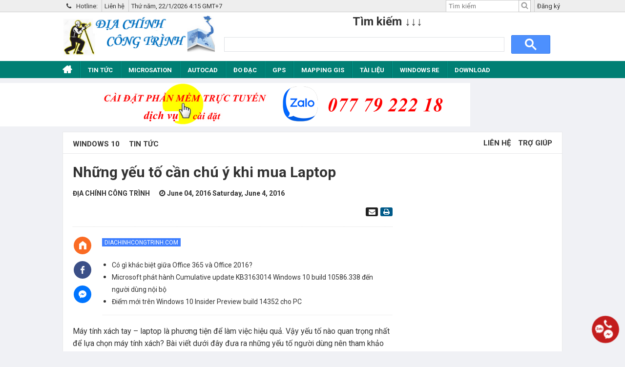

--- FILE ---
content_type: text/html; charset=UTF-8
request_url: https://www.diachinhcongtrinh.com/2016/06/nhung-yeu-to-can-chu-y-khi-mua-laptop.html
body_size: 59914
content:
<!DOCTYPE html>
<html dir='ltr' xmlns='http://www.w3.org/1999/xhtml' xmlns:b='http://www.google.com/2005/gml/b' xmlns:data='http://www.google.com/2005/gml/data' xmlns:expr='http://www.google.com/2005/gml/expr'>
<head prefix='og: http://ogp.me/ns#'><meta content='width=device-width, initial-scale=1' name='viewport'/><meta content='text/html; charset=UTF-8' http-equiv='Content-Type'/><link href='https://www.diachinhcongtrinh.com/favicon.ico' rel='icon' type='image/x-icon'/>
<!-- GENERAL META -->
<title>Những yếu tố cần chú ý khi mua Laptop</title>
<meta content='' name='description'/>
<link href='https://www.diachinhcongtrinh.com/2016/06/nhung-yeu-to-can-chu-y-khi-mua-laptop.html' rel='canonical'/>
<meta content='DIACHINHCONGTRINH.COM' name='author'/>
<!-- LIVE HEADER CONFIG -->
<meta content='C1F93C4DF233E5ED56EFB3345E57F1D1' name='msvalidate.01'/>
<!-- Chrome, Firefox OS and Opera -->
<meta content='#eeeeee' name='theme-color'/>
<!-- Windows Phone -->
<meta content='#eeeeee' name='msapplication-navbutton-color'/>
<!-- RSS links -->
<link href='https://www.diachinhcongtrinh.com/feeds/posts/default' rel='alternate' title='Địa Chính Công Trình - Atom' type='application/atom+xml'/>
<link href='https://www.diachinhcongtrinh.com/feeds/posts/default?alt=rss' rel='alternate' title='Địa Chính Công Trình - RSS' type='application/rss+xml'/>
<!-- Cache-control config -->
<include expiration='7d' path='*.css'></include>
<include expiration='7d' path='*.js'></include>
<include expiration='3d' path='*.gif'></include>
<include expiration='3d' path='*.jpeg'></include>
<include expiration='3d' path='*.jpg'></include>
<include expiration='3d' path='*.png'></include>
<include expiration='3d' path='*.ico'></include>
<meta content='tue, 02 jun 2020 00:00:00 GMT' http-equiv='expires'/>
<meta content='public' http-equiv='Cache-control'/>
<!-- TWITTER OPEN GRAPH -->
<meta content='summary' name='twitter:card'/>
<meta content='@thuthuatwin10' name='twitter:site'/>
<meta content='@thuthuatwin10' name='twitter:creator'/>
<meta content='Những yếu tố cần chú ý khi mua Laptop' name='twitter:title'/>
<meta content='https://www.diachinhcongtrinh.com/2016/06/nhung-yeu-to-can-chu-y-khi-mua-laptop.html' name='twitter:url'/>
<meta content='Địa Chính Công Trình' property='twitter:description'/>
<meta content='https://blogger.googleusercontent.com/img/b/R29vZ2xl/AVvXsEhVI3H_1it0ZMubTsB8KfWb-c2ISdcqXAZGWyV7ZxlZJSRsTQUo5-POHs5lGuzY5AycBCnwKO1i23cjakQcWVqrazaJ4VdFxHOx2IWxhudO5J_OehQJ0ciEMPyZxNIg9DKXnDQaCsUCZ58/s640/b92cde6a56.jpeg' name='twitter:image'/>
<!-- FACEBOOK OPEN GRAPH -->
<meta content='434463203707259' prefix='fb: http://ogp.me/ns/fb#' property='fb:app_id'/>
<meta content='384140962051098' property='fb:admins'/>
<meta content='115800102094127' property='fb:pages'/>
<meta content='DIACHINHCONGTRINH.COM' property='og:site_name'/>
<meta content='article' property='og:type'/>
<meta content='https://www.facebook.com/groups/778107945586650/' property='article:publisher'/>
<meta content='https://www.facebook.com/groups/778107945586650/' property='article:author'/>
<meta content='Blog thủ thuật win 10' property='article:section'/>
<meta content='https://www.diachinhcongtrinh.com/2016/06/nhung-yeu-to-can-chu-y-khi-mua-laptop.html' property='og:url'/>
<meta content='Những yếu tố cần chú ý khi mua Laptop' property='og:title'/>
<meta content='Địa Chính Công Trình' property='og:description'/>
<meta content='https://blogger.googleusercontent.com/img/b/R29vZ2xl/AVvXsEhVI3H_1it0ZMubTsB8KfWb-c2ISdcqXAZGWyV7ZxlZJSRsTQUo5-POHs5lGuzY5AycBCnwKO1i23cjakQcWVqrazaJ4VdFxHOx2IWxhudO5J_OehQJ0ciEMPyZxNIg9DKXnDQaCsUCZ58/s640/b92cde6a56.jpeg' property='og:image'/>
<!-- GOOGLE OPEN GRAPH -->
<meta content='article' property='og:type'/>
<meta content='https://www.diachinhcongtrinh.com/2016/06/nhung-yeu-to-can-chu-y-khi-mua-laptop.html' itemprop='og:url'/>
<meta content='Những yếu tố cần chú ý khi mua Laptop' itemprop='og:headline'/>
<meta content='Địa Chính Công Trình' itemprop='og:description'/>
<meta content='https://blogger.googleusercontent.com/img/b/R29vZ2xl/AVvXsEhVI3H_1it0ZMubTsB8KfWb-c2ISdcqXAZGWyV7ZxlZJSRsTQUo5-POHs5lGuzY5AycBCnwKO1i23cjakQcWVqrazaJ4VdFxHOx2IWxhudO5J_OehQJ0ciEMPyZxNIg9DKXnDQaCsUCZ58/s640/b92cde6a56.jpeg' property='og:image'/>
<script>//<![CDATA[
//CSS Ready
function loadCSS(e, t, n) { "use strict"; var i = window.document.createElement("link"); var o = t || window.document.getElementsByTagName("script")[0]; i.rel = "stylesheet"; i.href = e; i.media = "only x"; o.parentNode.insertBefore(i, o); setTimeout(function () { i.media = n || "all" }) }loadCSS("//maxcdn.bootstrapcdn.com/font-awesome/4.7.0/css/font-awesome.min.css");
//]]></script>
<style type='text/css'>@font-face{font-family:'Damion';font-style:normal;font-weight:400;font-display:swap;src:url(//fonts.gstatic.com/s/damion/v15/hv-XlzJ3KEUe_YZkZGw2EzJwV9J-.woff2)format('woff2');unicode-range:U+0100-02BA,U+02BD-02C5,U+02C7-02CC,U+02CE-02D7,U+02DD-02FF,U+0304,U+0308,U+0329,U+1D00-1DBF,U+1E00-1E9F,U+1EF2-1EFF,U+2020,U+20A0-20AB,U+20AD-20C0,U+2113,U+2C60-2C7F,U+A720-A7FF;}@font-face{font-family:'Damion';font-style:normal;font-weight:400;font-display:swap;src:url(//fonts.gstatic.com/s/damion/v15/hv-XlzJ3KEUe_YZkamw2EzJwVw.woff2)format('woff2');unicode-range:U+0000-00FF,U+0131,U+0152-0153,U+02BB-02BC,U+02C6,U+02DA,U+02DC,U+0304,U+0308,U+0329,U+2000-206F,U+20AC,U+2122,U+2191,U+2193,U+2212,U+2215,U+FEFF,U+FFFD;}@font-face{font-family:'Playfair Display';font-style:normal;font-weight:900;font-display:swap;src:url(//fonts.gstatic.com/s/playfairdisplay/v40/nuFvD-vYSZviVYUb_rj3ij__anPXJzDwcbmjWBN2PKfsunDTbtPK-F2qC0usEw.woff2)format('woff2');unicode-range:U+0301,U+0400-045F,U+0490-0491,U+04B0-04B1,U+2116;}@font-face{font-family:'Playfair Display';font-style:normal;font-weight:900;font-display:swap;src:url(//fonts.gstatic.com/s/playfairdisplay/v40/nuFvD-vYSZviVYUb_rj3ij__anPXJzDwcbmjWBN2PKfsunDYbtPK-F2qC0usEw.woff2)format('woff2');unicode-range:U+0102-0103,U+0110-0111,U+0128-0129,U+0168-0169,U+01A0-01A1,U+01AF-01B0,U+0300-0301,U+0303-0304,U+0308-0309,U+0323,U+0329,U+1EA0-1EF9,U+20AB;}@font-face{font-family:'Playfair Display';font-style:normal;font-weight:900;font-display:swap;src:url(//fonts.gstatic.com/s/playfairdisplay/v40/nuFvD-vYSZviVYUb_rj3ij__anPXJzDwcbmjWBN2PKfsunDZbtPK-F2qC0usEw.woff2)format('woff2');unicode-range:U+0100-02BA,U+02BD-02C5,U+02C7-02CC,U+02CE-02D7,U+02DD-02FF,U+0304,U+0308,U+0329,U+1D00-1DBF,U+1E00-1E9F,U+1EF2-1EFF,U+2020,U+20A0-20AB,U+20AD-20C0,U+2113,U+2C60-2C7F,U+A720-A7FF;}@font-face{font-family:'Playfair Display';font-style:normal;font-weight:900;font-display:swap;src:url(//fonts.gstatic.com/s/playfairdisplay/v40/nuFvD-vYSZviVYUb_rj3ij__anPXJzDwcbmjWBN2PKfsunDXbtPK-F2qC0s.woff2)format('woff2');unicode-range:U+0000-00FF,U+0131,U+0152-0153,U+02BB-02BC,U+02C6,U+02DA,U+02DC,U+0304,U+0308,U+0329,U+2000-206F,U+20AC,U+2122,U+2191,U+2193,U+2212,U+2215,U+FEFF,U+FFFD;}@font-face{font-family:'Roboto';font-style:italic;font-weight:300;font-stretch:100%;font-display:swap;src:url(//fonts.gstatic.com/s/roboto/v50/KFOKCnqEu92Fr1Mu53ZEC9_Vu3r1gIhOszmOClHrs6ljXfMMLt_QuAX-k3Yi128m0kN2.woff2)format('woff2');unicode-range:U+0460-052F,U+1C80-1C8A,U+20B4,U+2DE0-2DFF,U+A640-A69F,U+FE2E-FE2F;}@font-face{font-family:'Roboto';font-style:italic;font-weight:300;font-stretch:100%;font-display:swap;src:url(//fonts.gstatic.com/s/roboto/v50/KFOKCnqEu92Fr1Mu53ZEC9_Vu3r1gIhOszmOClHrs6ljXfMMLt_QuAz-k3Yi128m0kN2.woff2)format('woff2');unicode-range:U+0301,U+0400-045F,U+0490-0491,U+04B0-04B1,U+2116;}@font-face{font-family:'Roboto';font-style:italic;font-weight:300;font-stretch:100%;font-display:swap;src:url(//fonts.gstatic.com/s/roboto/v50/KFOKCnqEu92Fr1Mu53ZEC9_Vu3r1gIhOszmOClHrs6ljXfMMLt_QuAT-k3Yi128m0kN2.woff2)format('woff2');unicode-range:U+1F00-1FFF;}@font-face{font-family:'Roboto';font-style:italic;font-weight:300;font-stretch:100%;font-display:swap;src:url(//fonts.gstatic.com/s/roboto/v50/KFOKCnqEu92Fr1Mu53ZEC9_Vu3r1gIhOszmOClHrs6ljXfMMLt_QuAv-k3Yi128m0kN2.woff2)format('woff2');unicode-range:U+0370-0377,U+037A-037F,U+0384-038A,U+038C,U+038E-03A1,U+03A3-03FF;}@font-face{font-family:'Roboto';font-style:italic;font-weight:300;font-stretch:100%;font-display:swap;src:url(//fonts.gstatic.com/s/roboto/v50/KFOKCnqEu92Fr1Mu53ZEC9_Vu3r1gIhOszmOClHrs6ljXfMMLt_QuHT-k3Yi128m0kN2.woff2)format('woff2');unicode-range:U+0302-0303,U+0305,U+0307-0308,U+0310,U+0312,U+0315,U+031A,U+0326-0327,U+032C,U+032F-0330,U+0332-0333,U+0338,U+033A,U+0346,U+034D,U+0391-03A1,U+03A3-03A9,U+03B1-03C9,U+03D1,U+03D5-03D6,U+03F0-03F1,U+03F4-03F5,U+2016-2017,U+2034-2038,U+203C,U+2040,U+2043,U+2047,U+2050,U+2057,U+205F,U+2070-2071,U+2074-208E,U+2090-209C,U+20D0-20DC,U+20E1,U+20E5-20EF,U+2100-2112,U+2114-2115,U+2117-2121,U+2123-214F,U+2190,U+2192,U+2194-21AE,U+21B0-21E5,U+21F1-21F2,U+21F4-2211,U+2213-2214,U+2216-22FF,U+2308-230B,U+2310,U+2319,U+231C-2321,U+2336-237A,U+237C,U+2395,U+239B-23B7,U+23D0,U+23DC-23E1,U+2474-2475,U+25AF,U+25B3,U+25B7,U+25BD,U+25C1,U+25CA,U+25CC,U+25FB,U+266D-266F,U+27C0-27FF,U+2900-2AFF,U+2B0E-2B11,U+2B30-2B4C,U+2BFE,U+3030,U+FF5B,U+FF5D,U+1D400-1D7FF,U+1EE00-1EEFF;}@font-face{font-family:'Roboto';font-style:italic;font-weight:300;font-stretch:100%;font-display:swap;src:url(//fonts.gstatic.com/s/roboto/v50/KFOKCnqEu92Fr1Mu53ZEC9_Vu3r1gIhOszmOClHrs6ljXfMMLt_QuGb-k3Yi128m0kN2.woff2)format('woff2');unicode-range:U+0001-000C,U+000E-001F,U+007F-009F,U+20DD-20E0,U+20E2-20E4,U+2150-218F,U+2190,U+2192,U+2194-2199,U+21AF,U+21E6-21F0,U+21F3,U+2218-2219,U+2299,U+22C4-22C6,U+2300-243F,U+2440-244A,U+2460-24FF,U+25A0-27BF,U+2800-28FF,U+2921-2922,U+2981,U+29BF,U+29EB,U+2B00-2BFF,U+4DC0-4DFF,U+FFF9-FFFB,U+10140-1018E,U+10190-1019C,U+101A0,U+101D0-101FD,U+102E0-102FB,U+10E60-10E7E,U+1D2C0-1D2D3,U+1D2E0-1D37F,U+1F000-1F0FF,U+1F100-1F1AD,U+1F1E6-1F1FF,U+1F30D-1F30F,U+1F315,U+1F31C,U+1F31E,U+1F320-1F32C,U+1F336,U+1F378,U+1F37D,U+1F382,U+1F393-1F39F,U+1F3A7-1F3A8,U+1F3AC-1F3AF,U+1F3C2,U+1F3C4-1F3C6,U+1F3CA-1F3CE,U+1F3D4-1F3E0,U+1F3ED,U+1F3F1-1F3F3,U+1F3F5-1F3F7,U+1F408,U+1F415,U+1F41F,U+1F426,U+1F43F,U+1F441-1F442,U+1F444,U+1F446-1F449,U+1F44C-1F44E,U+1F453,U+1F46A,U+1F47D,U+1F4A3,U+1F4B0,U+1F4B3,U+1F4B9,U+1F4BB,U+1F4BF,U+1F4C8-1F4CB,U+1F4D6,U+1F4DA,U+1F4DF,U+1F4E3-1F4E6,U+1F4EA-1F4ED,U+1F4F7,U+1F4F9-1F4FB,U+1F4FD-1F4FE,U+1F503,U+1F507-1F50B,U+1F50D,U+1F512-1F513,U+1F53E-1F54A,U+1F54F-1F5FA,U+1F610,U+1F650-1F67F,U+1F687,U+1F68D,U+1F691,U+1F694,U+1F698,U+1F6AD,U+1F6B2,U+1F6B9-1F6BA,U+1F6BC,U+1F6C6-1F6CF,U+1F6D3-1F6D7,U+1F6E0-1F6EA,U+1F6F0-1F6F3,U+1F6F7-1F6FC,U+1F700-1F7FF,U+1F800-1F80B,U+1F810-1F847,U+1F850-1F859,U+1F860-1F887,U+1F890-1F8AD,U+1F8B0-1F8BB,U+1F8C0-1F8C1,U+1F900-1F90B,U+1F93B,U+1F946,U+1F984,U+1F996,U+1F9E9,U+1FA00-1FA6F,U+1FA70-1FA7C,U+1FA80-1FA89,U+1FA8F-1FAC6,U+1FACE-1FADC,U+1FADF-1FAE9,U+1FAF0-1FAF8,U+1FB00-1FBFF;}@font-face{font-family:'Roboto';font-style:italic;font-weight:300;font-stretch:100%;font-display:swap;src:url(//fonts.gstatic.com/s/roboto/v50/KFOKCnqEu92Fr1Mu53ZEC9_Vu3r1gIhOszmOClHrs6ljXfMMLt_QuAf-k3Yi128m0kN2.woff2)format('woff2');unicode-range:U+0102-0103,U+0110-0111,U+0128-0129,U+0168-0169,U+01A0-01A1,U+01AF-01B0,U+0300-0301,U+0303-0304,U+0308-0309,U+0323,U+0329,U+1EA0-1EF9,U+20AB;}@font-face{font-family:'Roboto';font-style:italic;font-weight:300;font-stretch:100%;font-display:swap;src:url(//fonts.gstatic.com/s/roboto/v50/KFOKCnqEu92Fr1Mu53ZEC9_Vu3r1gIhOszmOClHrs6ljXfMMLt_QuAb-k3Yi128m0kN2.woff2)format('woff2');unicode-range:U+0100-02BA,U+02BD-02C5,U+02C7-02CC,U+02CE-02D7,U+02DD-02FF,U+0304,U+0308,U+0329,U+1D00-1DBF,U+1E00-1E9F,U+1EF2-1EFF,U+2020,U+20A0-20AB,U+20AD-20C0,U+2113,U+2C60-2C7F,U+A720-A7FF;}@font-face{font-family:'Roboto';font-style:italic;font-weight:300;font-stretch:100%;font-display:swap;src:url(//fonts.gstatic.com/s/roboto/v50/KFOKCnqEu92Fr1Mu53ZEC9_Vu3r1gIhOszmOClHrs6ljXfMMLt_QuAj-k3Yi128m0g.woff2)format('woff2');unicode-range:U+0000-00FF,U+0131,U+0152-0153,U+02BB-02BC,U+02C6,U+02DA,U+02DC,U+0304,U+0308,U+0329,U+2000-206F,U+20AC,U+2122,U+2191,U+2193,U+2212,U+2215,U+FEFF,U+FFFD;}@font-face{font-family:'Roboto';font-style:normal;font-weight:400;font-stretch:100%;font-display:swap;src:url(//fonts.gstatic.com/s/roboto/v50/KFO7CnqEu92Fr1ME7kSn66aGLdTylUAMa3GUBHMdazTgWw.woff2)format('woff2');unicode-range:U+0460-052F,U+1C80-1C8A,U+20B4,U+2DE0-2DFF,U+A640-A69F,U+FE2E-FE2F;}@font-face{font-family:'Roboto';font-style:normal;font-weight:400;font-stretch:100%;font-display:swap;src:url(//fonts.gstatic.com/s/roboto/v50/KFO7CnqEu92Fr1ME7kSn66aGLdTylUAMa3iUBHMdazTgWw.woff2)format('woff2');unicode-range:U+0301,U+0400-045F,U+0490-0491,U+04B0-04B1,U+2116;}@font-face{font-family:'Roboto';font-style:normal;font-weight:400;font-stretch:100%;font-display:swap;src:url(//fonts.gstatic.com/s/roboto/v50/KFO7CnqEu92Fr1ME7kSn66aGLdTylUAMa3CUBHMdazTgWw.woff2)format('woff2');unicode-range:U+1F00-1FFF;}@font-face{font-family:'Roboto';font-style:normal;font-weight:400;font-stretch:100%;font-display:swap;src:url(//fonts.gstatic.com/s/roboto/v50/KFO7CnqEu92Fr1ME7kSn66aGLdTylUAMa3-UBHMdazTgWw.woff2)format('woff2');unicode-range:U+0370-0377,U+037A-037F,U+0384-038A,U+038C,U+038E-03A1,U+03A3-03FF;}@font-face{font-family:'Roboto';font-style:normal;font-weight:400;font-stretch:100%;font-display:swap;src:url(//fonts.gstatic.com/s/roboto/v50/KFO7CnqEu92Fr1ME7kSn66aGLdTylUAMawCUBHMdazTgWw.woff2)format('woff2');unicode-range:U+0302-0303,U+0305,U+0307-0308,U+0310,U+0312,U+0315,U+031A,U+0326-0327,U+032C,U+032F-0330,U+0332-0333,U+0338,U+033A,U+0346,U+034D,U+0391-03A1,U+03A3-03A9,U+03B1-03C9,U+03D1,U+03D5-03D6,U+03F0-03F1,U+03F4-03F5,U+2016-2017,U+2034-2038,U+203C,U+2040,U+2043,U+2047,U+2050,U+2057,U+205F,U+2070-2071,U+2074-208E,U+2090-209C,U+20D0-20DC,U+20E1,U+20E5-20EF,U+2100-2112,U+2114-2115,U+2117-2121,U+2123-214F,U+2190,U+2192,U+2194-21AE,U+21B0-21E5,U+21F1-21F2,U+21F4-2211,U+2213-2214,U+2216-22FF,U+2308-230B,U+2310,U+2319,U+231C-2321,U+2336-237A,U+237C,U+2395,U+239B-23B7,U+23D0,U+23DC-23E1,U+2474-2475,U+25AF,U+25B3,U+25B7,U+25BD,U+25C1,U+25CA,U+25CC,U+25FB,U+266D-266F,U+27C0-27FF,U+2900-2AFF,U+2B0E-2B11,U+2B30-2B4C,U+2BFE,U+3030,U+FF5B,U+FF5D,U+1D400-1D7FF,U+1EE00-1EEFF;}@font-face{font-family:'Roboto';font-style:normal;font-weight:400;font-stretch:100%;font-display:swap;src:url(//fonts.gstatic.com/s/roboto/v50/KFO7CnqEu92Fr1ME7kSn66aGLdTylUAMaxKUBHMdazTgWw.woff2)format('woff2');unicode-range:U+0001-000C,U+000E-001F,U+007F-009F,U+20DD-20E0,U+20E2-20E4,U+2150-218F,U+2190,U+2192,U+2194-2199,U+21AF,U+21E6-21F0,U+21F3,U+2218-2219,U+2299,U+22C4-22C6,U+2300-243F,U+2440-244A,U+2460-24FF,U+25A0-27BF,U+2800-28FF,U+2921-2922,U+2981,U+29BF,U+29EB,U+2B00-2BFF,U+4DC0-4DFF,U+FFF9-FFFB,U+10140-1018E,U+10190-1019C,U+101A0,U+101D0-101FD,U+102E0-102FB,U+10E60-10E7E,U+1D2C0-1D2D3,U+1D2E0-1D37F,U+1F000-1F0FF,U+1F100-1F1AD,U+1F1E6-1F1FF,U+1F30D-1F30F,U+1F315,U+1F31C,U+1F31E,U+1F320-1F32C,U+1F336,U+1F378,U+1F37D,U+1F382,U+1F393-1F39F,U+1F3A7-1F3A8,U+1F3AC-1F3AF,U+1F3C2,U+1F3C4-1F3C6,U+1F3CA-1F3CE,U+1F3D4-1F3E0,U+1F3ED,U+1F3F1-1F3F3,U+1F3F5-1F3F7,U+1F408,U+1F415,U+1F41F,U+1F426,U+1F43F,U+1F441-1F442,U+1F444,U+1F446-1F449,U+1F44C-1F44E,U+1F453,U+1F46A,U+1F47D,U+1F4A3,U+1F4B0,U+1F4B3,U+1F4B9,U+1F4BB,U+1F4BF,U+1F4C8-1F4CB,U+1F4D6,U+1F4DA,U+1F4DF,U+1F4E3-1F4E6,U+1F4EA-1F4ED,U+1F4F7,U+1F4F9-1F4FB,U+1F4FD-1F4FE,U+1F503,U+1F507-1F50B,U+1F50D,U+1F512-1F513,U+1F53E-1F54A,U+1F54F-1F5FA,U+1F610,U+1F650-1F67F,U+1F687,U+1F68D,U+1F691,U+1F694,U+1F698,U+1F6AD,U+1F6B2,U+1F6B9-1F6BA,U+1F6BC,U+1F6C6-1F6CF,U+1F6D3-1F6D7,U+1F6E0-1F6EA,U+1F6F0-1F6F3,U+1F6F7-1F6FC,U+1F700-1F7FF,U+1F800-1F80B,U+1F810-1F847,U+1F850-1F859,U+1F860-1F887,U+1F890-1F8AD,U+1F8B0-1F8BB,U+1F8C0-1F8C1,U+1F900-1F90B,U+1F93B,U+1F946,U+1F984,U+1F996,U+1F9E9,U+1FA00-1FA6F,U+1FA70-1FA7C,U+1FA80-1FA89,U+1FA8F-1FAC6,U+1FACE-1FADC,U+1FADF-1FAE9,U+1FAF0-1FAF8,U+1FB00-1FBFF;}@font-face{font-family:'Roboto';font-style:normal;font-weight:400;font-stretch:100%;font-display:swap;src:url(//fonts.gstatic.com/s/roboto/v50/KFO7CnqEu92Fr1ME7kSn66aGLdTylUAMa3OUBHMdazTgWw.woff2)format('woff2');unicode-range:U+0102-0103,U+0110-0111,U+0128-0129,U+0168-0169,U+01A0-01A1,U+01AF-01B0,U+0300-0301,U+0303-0304,U+0308-0309,U+0323,U+0329,U+1EA0-1EF9,U+20AB;}@font-face{font-family:'Roboto';font-style:normal;font-weight:400;font-stretch:100%;font-display:swap;src:url(//fonts.gstatic.com/s/roboto/v50/KFO7CnqEu92Fr1ME7kSn66aGLdTylUAMa3KUBHMdazTgWw.woff2)format('woff2');unicode-range:U+0100-02BA,U+02BD-02C5,U+02C7-02CC,U+02CE-02D7,U+02DD-02FF,U+0304,U+0308,U+0329,U+1D00-1DBF,U+1E00-1E9F,U+1EF2-1EFF,U+2020,U+20A0-20AB,U+20AD-20C0,U+2113,U+2C60-2C7F,U+A720-A7FF;}@font-face{font-family:'Roboto';font-style:normal;font-weight:400;font-stretch:100%;font-display:swap;src:url(//fonts.gstatic.com/s/roboto/v50/KFO7CnqEu92Fr1ME7kSn66aGLdTylUAMa3yUBHMdazQ.woff2)format('woff2');unicode-range:U+0000-00FF,U+0131,U+0152-0153,U+02BB-02BC,U+02C6,U+02DA,U+02DC,U+0304,U+0308,U+0329,U+2000-206F,U+20AC,U+2122,U+2191,U+2193,U+2212,U+2215,U+FEFF,U+FFFD;}@font-face{font-family:'Roboto';font-style:normal;font-weight:700;font-stretch:100%;font-display:swap;src:url(//fonts.gstatic.com/s/roboto/v50/KFO7CnqEu92Fr1ME7kSn66aGLdTylUAMa3GUBHMdazTgWw.woff2)format('woff2');unicode-range:U+0460-052F,U+1C80-1C8A,U+20B4,U+2DE0-2DFF,U+A640-A69F,U+FE2E-FE2F;}@font-face{font-family:'Roboto';font-style:normal;font-weight:700;font-stretch:100%;font-display:swap;src:url(//fonts.gstatic.com/s/roboto/v50/KFO7CnqEu92Fr1ME7kSn66aGLdTylUAMa3iUBHMdazTgWw.woff2)format('woff2');unicode-range:U+0301,U+0400-045F,U+0490-0491,U+04B0-04B1,U+2116;}@font-face{font-family:'Roboto';font-style:normal;font-weight:700;font-stretch:100%;font-display:swap;src:url(//fonts.gstatic.com/s/roboto/v50/KFO7CnqEu92Fr1ME7kSn66aGLdTylUAMa3CUBHMdazTgWw.woff2)format('woff2');unicode-range:U+1F00-1FFF;}@font-face{font-family:'Roboto';font-style:normal;font-weight:700;font-stretch:100%;font-display:swap;src:url(//fonts.gstatic.com/s/roboto/v50/KFO7CnqEu92Fr1ME7kSn66aGLdTylUAMa3-UBHMdazTgWw.woff2)format('woff2');unicode-range:U+0370-0377,U+037A-037F,U+0384-038A,U+038C,U+038E-03A1,U+03A3-03FF;}@font-face{font-family:'Roboto';font-style:normal;font-weight:700;font-stretch:100%;font-display:swap;src:url(//fonts.gstatic.com/s/roboto/v50/KFO7CnqEu92Fr1ME7kSn66aGLdTylUAMawCUBHMdazTgWw.woff2)format('woff2');unicode-range:U+0302-0303,U+0305,U+0307-0308,U+0310,U+0312,U+0315,U+031A,U+0326-0327,U+032C,U+032F-0330,U+0332-0333,U+0338,U+033A,U+0346,U+034D,U+0391-03A1,U+03A3-03A9,U+03B1-03C9,U+03D1,U+03D5-03D6,U+03F0-03F1,U+03F4-03F5,U+2016-2017,U+2034-2038,U+203C,U+2040,U+2043,U+2047,U+2050,U+2057,U+205F,U+2070-2071,U+2074-208E,U+2090-209C,U+20D0-20DC,U+20E1,U+20E5-20EF,U+2100-2112,U+2114-2115,U+2117-2121,U+2123-214F,U+2190,U+2192,U+2194-21AE,U+21B0-21E5,U+21F1-21F2,U+21F4-2211,U+2213-2214,U+2216-22FF,U+2308-230B,U+2310,U+2319,U+231C-2321,U+2336-237A,U+237C,U+2395,U+239B-23B7,U+23D0,U+23DC-23E1,U+2474-2475,U+25AF,U+25B3,U+25B7,U+25BD,U+25C1,U+25CA,U+25CC,U+25FB,U+266D-266F,U+27C0-27FF,U+2900-2AFF,U+2B0E-2B11,U+2B30-2B4C,U+2BFE,U+3030,U+FF5B,U+FF5D,U+1D400-1D7FF,U+1EE00-1EEFF;}@font-face{font-family:'Roboto';font-style:normal;font-weight:700;font-stretch:100%;font-display:swap;src:url(//fonts.gstatic.com/s/roboto/v50/KFO7CnqEu92Fr1ME7kSn66aGLdTylUAMaxKUBHMdazTgWw.woff2)format('woff2');unicode-range:U+0001-000C,U+000E-001F,U+007F-009F,U+20DD-20E0,U+20E2-20E4,U+2150-218F,U+2190,U+2192,U+2194-2199,U+21AF,U+21E6-21F0,U+21F3,U+2218-2219,U+2299,U+22C4-22C6,U+2300-243F,U+2440-244A,U+2460-24FF,U+25A0-27BF,U+2800-28FF,U+2921-2922,U+2981,U+29BF,U+29EB,U+2B00-2BFF,U+4DC0-4DFF,U+FFF9-FFFB,U+10140-1018E,U+10190-1019C,U+101A0,U+101D0-101FD,U+102E0-102FB,U+10E60-10E7E,U+1D2C0-1D2D3,U+1D2E0-1D37F,U+1F000-1F0FF,U+1F100-1F1AD,U+1F1E6-1F1FF,U+1F30D-1F30F,U+1F315,U+1F31C,U+1F31E,U+1F320-1F32C,U+1F336,U+1F378,U+1F37D,U+1F382,U+1F393-1F39F,U+1F3A7-1F3A8,U+1F3AC-1F3AF,U+1F3C2,U+1F3C4-1F3C6,U+1F3CA-1F3CE,U+1F3D4-1F3E0,U+1F3ED,U+1F3F1-1F3F3,U+1F3F5-1F3F7,U+1F408,U+1F415,U+1F41F,U+1F426,U+1F43F,U+1F441-1F442,U+1F444,U+1F446-1F449,U+1F44C-1F44E,U+1F453,U+1F46A,U+1F47D,U+1F4A3,U+1F4B0,U+1F4B3,U+1F4B9,U+1F4BB,U+1F4BF,U+1F4C8-1F4CB,U+1F4D6,U+1F4DA,U+1F4DF,U+1F4E3-1F4E6,U+1F4EA-1F4ED,U+1F4F7,U+1F4F9-1F4FB,U+1F4FD-1F4FE,U+1F503,U+1F507-1F50B,U+1F50D,U+1F512-1F513,U+1F53E-1F54A,U+1F54F-1F5FA,U+1F610,U+1F650-1F67F,U+1F687,U+1F68D,U+1F691,U+1F694,U+1F698,U+1F6AD,U+1F6B2,U+1F6B9-1F6BA,U+1F6BC,U+1F6C6-1F6CF,U+1F6D3-1F6D7,U+1F6E0-1F6EA,U+1F6F0-1F6F3,U+1F6F7-1F6FC,U+1F700-1F7FF,U+1F800-1F80B,U+1F810-1F847,U+1F850-1F859,U+1F860-1F887,U+1F890-1F8AD,U+1F8B0-1F8BB,U+1F8C0-1F8C1,U+1F900-1F90B,U+1F93B,U+1F946,U+1F984,U+1F996,U+1F9E9,U+1FA00-1FA6F,U+1FA70-1FA7C,U+1FA80-1FA89,U+1FA8F-1FAC6,U+1FACE-1FADC,U+1FADF-1FAE9,U+1FAF0-1FAF8,U+1FB00-1FBFF;}@font-face{font-family:'Roboto';font-style:normal;font-weight:700;font-stretch:100%;font-display:swap;src:url(//fonts.gstatic.com/s/roboto/v50/KFO7CnqEu92Fr1ME7kSn66aGLdTylUAMa3OUBHMdazTgWw.woff2)format('woff2');unicode-range:U+0102-0103,U+0110-0111,U+0128-0129,U+0168-0169,U+01A0-01A1,U+01AF-01B0,U+0300-0301,U+0303-0304,U+0308-0309,U+0323,U+0329,U+1EA0-1EF9,U+20AB;}@font-face{font-family:'Roboto';font-style:normal;font-weight:700;font-stretch:100%;font-display:swap;src:url(//fonts.gstatic.com/s/roboto/v50/KFO7CnqEu92Fr1ME7kSn66aGLdTylUAMa3KUBHMdazTgWw.woff2)format('woff2');unicode-range:U+0100-02BA,U+02BD-02C5,U+02C7-02CC,U+02CE-02D7,U+02DD-02FF,U+0304,U+0308,U+0329,U+1D00-1DBF,U+1E00-1E9F,U+1EF2-1EFF,U+2020,U+20A0-20AB,U+20AD-20C0,U+2113,U+2C60-2C7F,U+A720-A7FF;}@font-face{font-family:'Roboto';font-style:normal;font-weight:700;font-stretch:100%;font-display:swap;src:url(//fonts.gstatic.com/s/roboto/v50/KFO7CnqEu92Fr1ME7kSn66aGLdTylUAMa3yUBHMdazQ.woff2)format('woff2');unicode-range:U+0000-00FF,U+0131,U+0152-0153,U+02BB-02BC,U+02C6,U+02DA,U+02DC,U+0304,U+0308,U+0329,U+2000-206F,U+20AC,U+2122,U+2191,U+2193,U+2212,U+2215,U+FEFF,U+FFFD;}</style>
<style id='page-skin-1' type='text/css'><!--
/
body#layout #taskbar{height:0}
body#layout #main_menu{height:0}
body#layout #header-wrapper,body#layout #container{padding:0;height:unset}
body#layout .header-wrapper{width:100%;padding:0}
body#layout .header{float:left;width:30%}
body#layout .header-right{float:right;width:59%}
body#layout .main-wrapper{width:100%}
body#layout .footer-wrapper{width:100%;margin-top:-15px}
body#layout .widget-content{margin:0}
body#layout .footer{width:19.7%;float:left}
body#layout .sidebar-wrapper{width:30%;float:left}
body#layout .magstylo{float:left;width:42.4%}
body#layout #banner-trai{float:left;width:44.6%}
body#layout #banner-phai{float:right;width:44.6%}
article,aside,details,figcaption,figure,footer,header,hgroup,nav,section{display:block}
a,abbr,acronym,address,applet,big,blockquote,body,caption,cite,code,dd,del,dfn,div,dl,dt,em,fieldset,figure,font,form,h1,h2,h3,h4,h5,h6,html,iframe,img,ins,kbd,label,legend,li,object,ol,p,pre,q,s,samp,small,span,strike,strong,sub,sup,table,tbody,td,tfoot,th,thead,tr,tt,ul,var{margin:0;padding:0}
ul,li{list-style-type:none}
a,a:hover,h2.btitle a:hover{text-decoration:none}
table{border-collapse:separate;border-spacing:0}
caption,td,th{text-align:left;font-weight:400}
a img{border:none}
a{color:#0064b2;outline:0}
a:hover{color:#0064b2}
*{margin:0;padding:0;box-sizing:border-box;-moz-box-sizing:border-box;-webkit-box-sizing:border-box;-ms-box-sizing:border-box;text-rendering:geometricPrecision}
html{overflow-y:scroll}
body{color:#333333;font-family:Roboto,sans-serif;text-align:left;overflow-x:hidden}
.clear{clear:both;float:none}
#taskbar{position:relative;background:#eee;border-bottom:1px solid #ccc;height:25px}
.top-nav{max-width:calc(1600px + 10%);margin:0 auto;padding-left:10%;padding-right:10%;height:100%;font:13px Roboto,sans-serif;transition:all .3s ease-out 0s}
.top-nav li,.top-nav li a,.top-nav li a:hover{color:#333333}
.top-nav-left{float:left}
.top-nav-right{float:right}
.top-nav ul{height:25px}
.top-nav ul li{height:100%;display:inline-block;vertical-align:top;padding:0 5px;line-height:25px;border-left:1px solid #ccc}
.top-nav ul li:first-child{border-left:none;padding-left:0}
.top-nav .block_search_web{width:178px;padding-right:4px}
.top-nav .block_search_web .txt_input{width:150px!important;float:left;height:25px;margin-right:-1px;color:#333333;background:#ffffff;line-height:25px;border:1px solid #ccc;font-size:13px;padding:0 5px;outline:none}
.top-nav .icon_seach_web{background:#ffffff;float:left;height:25px;width:25px;border:none;cursor:pointer;font-size:0;line-height:0;outline:none;border:1px solid silver}
i.ic.ic-search{background-position:-491px -20px}
.ic{width:15px;height:15px;background:url(https://i.imgur.com/KrQnLFU.png) no-repeat;display:inline-block;vertical-align:middle;margin-top:-2px}
.left{float:left!important}
.top-nav .hotline{padding-left:0;border-left:0}
.top-nav .hotline:before{font-family:fontawesome;content:'\f095';margin-right:10px}
.top-nav .item_social{float:left;display:inline-block;padding:5px 0;line-height:0}
#header-wrapper{background-color:#fff;height:100px;position:relative;overflow:hidden;top:0;clear:both}
.header-wrapper{max-width:calc(1600px + 10%);margin:0 auto;padding:5px 10% 0 10%;display:flex;flex-wrap:wrap;width:100%;position:relative}
.header{float:left;width:30%}
#header h1,.header .replaced{font:bold 25px Roboto,sans-serif;color:#707070;text-transform:uppercase}
#header h1 a,.header .replaced a,#header h1 a:hover,.header .replaced a:hover{color:#333333}
.header p{padding-left:20px;color:#707070;line-height:1.6em}
#header img{height:90px}
.header-right{float:right;width:70%}
.header-right .widget{padding:0 10px;text-align:center}
#main_menu{background:#007f74;position:relative;height:35px;clear:both}
.menu{max-width:calc(1600px + 10%);margin:0 auto;padding-left:10%;padding-right:10%;height:100%;font:bold 12px Roboto,sans-serif;transition:all .3s ease-out 0s}
.menu li a:hover,.menu li:hover>a{color:#333333}
.menu,.menu li{position:relative}
.menu li{white-space:nowrap;height:100%;border-left:solid 1px #019e90;border-right:solid 1px #006b62;display:table-cell;vertical-align:middle;padding:0 15px;line-height:35px;text-transform:uppercase}
.menu li a,.menu li a:hover{font-size:13px;color:#fff;display:block}
.menu ul{visibility:hidden;opacity:0;margin:0;padding:0;width:170px;position:absolute;left:0;top:30px;background:#ffffff;z-index:9;box-shadow:0 6px 12px rgba(0,0,0,0.175);border:1px solid rgba(0,0,0,0.15);background-clip:padding-box;transition:all .7s ease;-webkit-transform:translateY(4px);transform:translateY(4px)}
.menu ul li{border-bottom:1px solid rgba(0,0,0,0.15);display:block;float:none;background:0;margin:0;border-left:0;border-right:0;padding:0}
.menu ul li a{color:#333333;display:block;font-size:13px;font-weight:400;padding:0 10px}
.menu ul li:hover>a{background:#edf4ff;color:#333333}
.menu li:hover>ul{visibility:visible;opacity:1}
#main_menu ul li:first-child{padding-left:0;border-left:0}
#main_menu ul li:last-child{border-right:0}
#main_menu ul li a.home:before {font-family:fontawesome;content:"\f015";color: #fff;font-size: 21px;padding-left:0;}
#container{max-width:calc(1600px + 10%);margin:0 auto;padding-left:10%;padding-right:10%;position:relative}
.main-wrapper{width:100%;margin:0 auto;position:relative}
.box{width:70%;float:left;position:relative;margin:auto;margin-bottom:15px;padding:0}
.toggleMenu{float:left;top:0;left:0;display:none;cursor:pointer;outline:none}
.dropdowns{margin-top:25px;font:normal normal 15px Roboto,Arial,sans-serif;background-color:#fff;position:fixed;z-index:99;bottom:0;width:235px;left:-235px;top:0;line-height:48px;overflow:auto}
.dropdowns ul li{border-left: 0;}
.nav-menu2{list-style:none;margin:0;*zoom:1;float:left;padding:0}
.nav-menu2:before,.nav-menu2:after{content:" ";display:table}
.nav-menu2:after{clear:both}
.sub-menu{transition:all .5s ease-in-out}
.nav-menu2 ul{list-style:none;margin:0;width:auto;white-space:nowrap}
.nav-menu2 a{display:block;padding:0 15px}
.nav-menu2 li{position:relative;margin:0}
.nav-menu2 > li{float:left;width:100%}
.nav-menu2 > li > a{display:block;color:#333333}
.nav-menu2 > li:hover > a{background:#E6E6E6}
.nav-menu2 li ul{background:#ffffff;display:none;-webkit-transition:all .25s ease-out;-moz-transition:all .25s ease-out;-ms-transition:all .25s ease-out;-o-transition:all .25s ease-out;transition:all .25s ease-out;padding:0}
.nav-menu2 li li ul{left:100%;top:-1px}
.nav-menu2 li li a.click ul{visibility:visible;opacity:10}
.nav-menu2 li li a{display:block;color:#333333;position:relative;padding-left:53px;line-height:40px}
.nav-menu2 li li a:hover{background:#f0f0f0}
.nav-menu2 li li li a{background:#ffffff;z-index:20;color:#333333}
.nav-menu2 li i{font-size:15px;width:35px;color:hsl(0,0%,53.3%)}
.nav li a.click{opacity:1}
.nav-menu2 h2{font-size:14px;padding:0 15px;margin:0;overflow:hidden;border-top:1px solid #e2e2e2;color:#333333;text-transform:uppercase}
.dropdowns h3,.dropdowns p{padding:0;margin:0;font-size:13px;color:#ffffff;font-weight:400!important}
.dropdowns .profilemenu{padding:10px;background:transparent url(//i.imgur.com/JeNHxJ2.jpg);line-height:2}
#closedrop{position:absolute;top:-3px;right:10px;color:#ffffff}
.dropdowns h3{font-size:13px;color:#ffffff}
.nav-menu2 p{font-size:13px}
#info2{float:right;top:-4px;left:8px;color:#ffffff}
#info2:hover{background:transparent}
.arrow_drop_down_1.show{content:'';height:11px;position:absolute;top:62px;right:9px;width:0;height:0;border-left:10px solid transparent;border-right:10px solid transparent;border-bottom:10px solid #ffffff}
#nav-menu1{visibility:hidden;position:absolute;background:#ffffff;list-style:none;right:2px;top:72px;padding:0;width:0;height:0;z-index:9;overflow:hidden;box-shadow:0 6px 12px rgba(0,0,0,0.175)}
#nav-menu1{list-style:none;margin:0;*zoom:1;float:left;padding:0}
#nav-menu1:before,.nav-menu2:after{content:" ";display:table}
#nav-menu1:after{clear:both}
.sub-menu{transition:all .5s ease-in-out}
#nav-menu1 ul{list-style:none;margin:0;width:auto;white-space:nowrap}
#nav-menu1 a{display:block;padding:0 15px}
#nav-menu1 li{position:relative;margin:0}
#nav-menu1 > li{float:left;width:100%}
#nav-menu1 > li > a{display:block;line-height:44px;color:#333333}
#nav-menu1 > li:hover > a{background:#E6E6E6}
#nav-menu1 li ul{background:#ffffff;display:none;-webkit-transition:all .25s ease-out;-moz-transition:all .25s ease-out;-ms-transition:all .25s ease-out;-o-transition:all .25s ease-out;transition:all .25s ease-out;padding:0}
#nav-menu1 li li ul{left:100%;top:-1px}
#nav-menu1 li li a.click ul{visibility:visible;opacity:10}
#nav-menu1 li li a{display:block;color:#333333;position:relative;padding-left:53px;line-height:40px}
#nav-menu1 li li a:hover{background:#f0f0f0}
#nav-menu1 li li li a{background:#ffffff;z-index:20;color:#333333}
#nav-menu1 li i{font-size:18px;width:35px}
.nav li a.click{opacity:1}
#nav-menu1.shows{visibility:visible;width:170px;height:130px}
.dropdowns.shows{left:0;opacity:1}
.dropdowns::-webkit-scrollbar{width:8px}
.dropdowns::-webkit-scrollbar-thumb{height:56px;background:hsla(0,0%,53.3%,.4)}
svg{height:24px;width:24px;vertical-align:text-bottom}
svg{fill:#333333}
.svg-icon-20{cursor:pointer;height:20px;width:20px;min-width:20px}
.ripple{position:relative}
.ripple > *{z-index:1}
.splash-wrapper{bottom:0;left:0;overflow:hidden;pointer-events:none;position:absolute;right:0;top:0;z-index:0}
.splash{background:#aaaaaa;border-radius:100%;display:block;opacity:.9;position:absolute;-webkit-transform:scale(0);-ms-transform:scale(0);transform:scale(0)}
.splash.animate{-webkit-animation:ripple-effect 0.4s linear;animation:ripple-effect 0.4s linear}
@-webkit-keyframes ripple-effect{100%{opacity:0;-webkit-transform:scale(2.5);transform:scale(2.5)}}
@keyframes ripple-effect{100%{opacity:0;-webkit-transform:scale(2.5);transform:scale(2.5)}}
#search-box{position:fixed;width:100%;box-shadow:0 2px 5px 0 rgba(0,0,0,0.16),0 0 0 0 rgba(0,0,0,0.12);margin:0;top:0;left:0;right:0;z-index:99;visibility:hidden;opacity:0;transition:all .5s ease-in-out}
#search-box.shows{visibility:visible;opacity:1}
#cse-search-box{height:57px;line-height:57px;background-color:#ffffff;color:#707070;overflow:hidden;border:3px solid #ffffff}
#search-text{font-size:12px;color:#333333;border-width:0;background:transparent;font-family:'Roboto',sans-serif;font-weight:400;line-height:35px;padding:0 20px 0 10px}
#cse-search-box button svg{cursor:pointer;position:absolute;padding:10px;top:10px;right:12px}
#cse-search-box #showsearch2{cursor:pointer;position:absolute;padding:10px;top:10px;left:12px}
#search-box input[type="text"]{width:100%;padding-left:60px;line-height:35px;color:#707070!important;outline:none;font-family:'Roboto',sans-serif;font-weight:400;font-size:14px}
#cse-search-box::selection{border:#11D1EA solid 1px}
#search-box input[type="text"]:active{color:#707070}
a#showmenu,.showsearch{text-transform:uppercase;font-weight:700;font-size:13px;top:0;right:15px;z-index:9;float:right}
.dropdown,.dropdown-link{display:inline-block}
.dropdown-container{position:absolute;background:#ffffff;display:none;z-index:10;border:1px solid #e5e5e5;border-radius:2px;max-width:190px;width:160px;margin-top:5px}
.dropdown-container_sub1{background-image:url(//i.imgur.com/d0NQI5b.png);background-position:center top;background-repeat:no-repeat;height:12px;left:20px;position:absolute;top:-9px;width:20px}
.dropdown-container li{list-style:none}
.dropdown-container li a{font-size:15px;color:#333333;display:block;font-weight:400;padding:8px 15px;text-transform:none}
.dropdown-container li a:hover{background-color:#edf4ff}
.copy-link:before,.fb-share:before,.tw-share:before,.go-share:before,.rss-follow:before{font-family:fontawesome;margin-right:10px;vertical-align:text-bottom;text-align:center;color:#fff;height:20px;line-height:20px;width:20px;float:left;font-size:14px}
.copy-link:before{content:'\f0ea';background:#19BFE5}
.fb-share:before{content:'\f09a';background:#5a7abf}
.tw-share:before{content:'\f099';background:#19BFE5}
.go-share:before{content:'\f0d5';background:#D64136}
.rss-follow:before{content:'\f09e';background:#FF9900}
.email-popup{float:right;cursor:pointer}
.social-sharing-widgets{display:block;position:relative;padding:15px 0}
.social-sharing-widgets a{background-color:inherit;border:0;line-height:normal;outline:none;padding:0;cursor:pointer}
.social-sharing-text{color:#757575;vertical-align:top;line-height:32px;font-size:15px}
.social-sharing-widgets a span{display:inline-block;transform:scale(.75)}
.social-icon{height:32px;width:32px;display:inline-block;transform:scale(.75)}
.google-plus-icon{background:no-repeat url(//i.imgur.com/5PAwXhg.png)}
.twitter-icon{background:no-repeat url(//i.imgur.com/PNFln8C.png)}
.facebook-icon{background:no-repeat url(//i.imgur.com/2zSBCg9.png)}
.linkedin-icon{background:no-repeat url(//i.imgur.com/Du1IUyz.png)}
.facebookfancount,.twitterfollowcount,.googlefollowercount,.youtubesubscribercount,.bloggercount,.rsscount{float:right}
.post-body,.post-comment a,.post-meta a{color:#333333}
.post-body{font:16px Roboto,sans-serif;line-height:1.6em;display:block;transition:all .3s ease-out 0s}
.post-header{color:#333333;font-size:12px}
.post-meat{padding:2px 8px 2px 6px;font-family:Helvetica,Arial,sans-serif;letter-spacing:.7px}
.post-comment{text-align:right;padding-left:20px}
.post-comment a:hover{color:#0064b2}
.sidebar a:hover,.post-meta a:hover{color:#0064b2}
.sidebar-wrapper{width:30%;float:left;position:relative;margin:auto;margin-bottom:15px;padding:0}
.sidebar{margin:0;display:block}
.sidebar .widget{padding-left:20px;padding-bottom:20px}
.sidebar ul{list-style:none;margin:0;padding:0}
.footer li:last-child,.sidebar li:last-child{border-bottom:none!important}
.datetime a,.sidebar h2{transition:all .3s ease-out 0s}
.post-thumb img{height:100%;width:100%}
.post-thumb{width:250px;position:relative;height:145px;float:left;overflow:hidden;margin-right:15px}
.MD-StoTop{opacity:.5;border:medium none;bottom:20px;cursor:pointer;height:30px;outline:medium none;padding:0;position:fixed;right:20px;width:30px;z-index:9999}
.MD-StoTop:before{font-family:fontawesome;content:'\f176';background:#666;color:#ffffff;padding:7px 12px}
.about-widget-img{border-radius:50%;overflow:hidden;display:inline-block;max-width:120px;max-height:120px;line-height:120px;margin:10px 15px}
.feet-icons{display:block;overflow:hidden;padding:0 0 20px}
.fn:after{font-family:fontawesome;content:"\f0da";display:inline-block;color:#333333;margin-left:4px;margin-right:4px}
.breadcrumbs{font:bold 15px Roboto,sans-serif;text-transform:uppercase;margin-top:-10px;padding:20px 0 10px;color:#333333;transition:all .3s ease-out 0s}
.breadcrumbs ul{margin:0;padding:0}
.breadcrumbs ul li{display:inline-block;position:relative;margin:0 0 0 18px}
.breadcrumbs a,.breadcrumbs a:hover{color:#333333}
.breadcrumbs ul li:first-child a{margin:0}
.breadcrumbs ul li::before{border-color:transparent transparent transparent #aaa;border-image:none;border-style:solid;border-width:4px;content:"";height:0;left:-12px;position:absolute;top:8px;width:0}
.breadcrumbs ul li:first-child::before{border:none}
.FeaturedPost .snippet-item{-webkit-line-clamp:5;line-height:1.6em;-webkit-box-orient:vertical;overflow:hidden;text-overflow:ellipsis;display:-webkit-box;margin-bottom:10px}
.FeaturedPost .item-thumbnail{float:none;height:auto;margin-bottom:10px;margin-right:0;overflow:hidden;max-height:calc(350px + 2em);max-width:100%;text-align:center;width:100%}
.FeaturedPost .item-thumbnail img{max-width:100%;width:100%}
.FeaturedPost .post h3{border:none;margin-bottom:10px;font:18px Roboto,sans-serif}
details,summary{display:block}
.BlogArchive li{margin:16px 0;font-size:16px}
.BlogArchive li:last-child{margin-bottom:0}
.BlogArchive .widget li{font-size:16px;line-height:normal}
.BlogArchive .widget:first-child{padding-top:0}
.BlogArchive .widget{background:none;margin:0 16px;padding:16px 0}
.BlogArchive .post-count{float:right;margin-left:.25em;color:#333333}
.BlogArchive .post-count::before{content:'('}
.BlogArchive .post-count::after{content:')'}
.collapsible{-webkit-transition:height 0.3s cubic-bezier(0.4,0,0.2,1);transition:height 0.3s cubic-bezier(0.4,0,0.2,1)}
.collapsible,.collapsible > summary{display:block;overflow:hidden}
.collapsible >:not(summary){display:none}
.collapsible[open] >:not(summary){display:block}
.collapsible:focus,.collapsible > summary:focus{outline:none}
.collapsible > summary{cursor:pointer;display:block;padding:0}
.collapsible:focus > summary,.collapsible > summary:focus{background-color:transparent}
.collapsible > summary::-webkit-details-marker{display:none}
.collapsible-title{-webkit-box-align:center;-webkit-align-items:center;-ms-flex-align:center;align-items:center;display:-webkit-box;display:-webkit-flex;display:-ms-flexbox;display:flex}
.collapsible-title .title{-webkit-box-flex:1;-webkit-flex:1 1 auto;-ms-flex:1 1 auto;flex:1 1 auto;-webkit-box-ordinal-group:1;-webkit-order:0;-ms-flex-order:0;order:0;overflow:hidden;text-overflow:ellipsis;white-space:nowrap;margin-bottom:0}
.collapsible-title .chevron-down,.collapsible[open] .collapsible-title .chevron-up{display:block}
.collapsible-title .chevron-up,.collapsible[open] .collapsible-title .chevron-down{display:none}
.extendable .remaining-items{height:0;overflow:hidden;-webkit-transition:height 0.3s cubic-bezier(0.4,0,0.2,1);transition:height 0.3s cubic-bezier(0.4,0,0.2,1)}
.extendable .remaining-items.expanded{height:auto}
.extendable .show-more,.extendable .show-less{border-color:#0064b2;color:#0064b2;margin-top:8px}
.extendable .show-more.hidden,.extendable .show-less.hidden{display:none}
.pill-button{background:transparent;border:1px solid;border-radius:12px;cursor:pointer;display:inline-block;padding:4px 16px;text-transform:uppercase}
.PopularPosts ul{padding:0;overflow:hidden;border-top:none;margin:0;list-style:none}
.PopularPosts li,.PopularPosts li a,.PopularPosts li a img,.PopularPosts li img{margin:0;padding:0;list-style:none;border:none;background:0 0;outline:0}
.PopularPosts ul li img{background:#fafafa;display:block;margin-right:15px;overflow:hidden;float:left}
.PopularPosts ul li{position:relative;padding-bottom:20px;margin-bottom:20px;border-bottom:1px solid #ebebeb}
.PopularPosts ul li:hover:before{opacity:1}
.PopularPosts ul li:first-child{border-top:none}
.PopularPosts ul li:last-child{border-bottom:none}
.PopularPosts ul li .item-title a,.PopularPosts ul li a{font:15px Roboto,sans-serif;color:#333333;transition:all .3s ease-out 0s}
.PopularPosts ul li a:hover{color:#0064b2}
.PopularPosts .item-thumbnail{margin:0}
.PopularPosts .item-title{-webkit-line-clamp:3;line-height:1.4;-webkit-box-orient:vertical;overflow:hidden;text-overflow:ellipsis;display:-webkit-box}
#PopularPosts1 h3,#PopularPosts2 h3{font:bold 20px Roboto,sans-serif;color:#333333;text-align:left;margin:10px 0 20px 0;position:relative;padding:0 10px;text-transform:uppercase;border-left:3px solid #007f74}
#PopularPosts1 ul li .item-title a,#PopularPosts2 ul li .item-title a{font-size:22px;font-weight:bold;line-height:26px;-webkit-line-clamp:2;-webkit-box-orient:vertical;overflow:hidden;text-overflow:ellipsis;display:-webkit-box}
#PopularPosts1 ul li .item-snippet,#PopularPosts2 ul li .item-snippet{color:#333;font-size:15px;line-height:1.6;padding:10px 0 0 0;display:-webkit-box}
#PopularPosts1 .item-thumbnail img,#PopularPosts2 .item-thumbnail img{width:250px;height:145px}
.ads_Footer{text-align:center;padding-bottom:20px}
.copy-text,.down,nav select{cursor:pointer}
nav select{width:96%;margin:10px 0 10px 18px;padding:6px;background:#f9f9f9;border:1px solid #e3e3e3;color:#777}
.sidebar h3{font:bold 15px Roboto,sans-serif;color:#333333;text-align:left;padding:10px 0;position:relative;margin-bottom:20px;border-bottom:2px solid #dddfe2;text-transform:uppercase}
.sidebar h3 span{border-bottom:2px solid #0064b2;padding:10px 0}
pre.code{transition:all .3s ease-out 0s}
.quickedit,.status-msg-wrap,.date-header{display:none}
abbr[title],acronym[title]{text-decoration:none}
.copy-text,.copy-text:hover{color:#707070}
.authoravatar{vertical-align:top;border:0;border-radius:100%;padding:0;width:46px;height:46px;margin-right:8px}
.codeHeader{background-color:#f5f5f5;border:1px solid #e0e0e0;border-bottom:0;text-align:right;padding:2px}
.copy-text{font-size:14px;padding:7px 10px;border-left:1px solid #e0e0e0}
pre.code{display:block;background:#f9f9f9;max-height:400px;font:16px Roboto,sans-serif;color:#333333;text-align:left;overflow:auto;border:1px solid #d3d6db;margin:auto;padding:16px;line-height:1.6em;white-space:nowrap}
#comments{margin-top:0;padding:0}
#comments .comment{position:relative;margin-top:0}
#comments .comment-thread ol{margin:0;padding-left:0}
#comments .comment-thread ol{padding-left:0}
#comments .comment-thread .comment-replies,#comments .comment .comment-replybox-single{margin-left:60px}
#comments .comment-thread .thread-count,.comments .continue{display:none}
#comments .comment{list-style-type:none;padding:0 0 30px 0;position:relative}
#comments .comment .comment{padding-bottom:8px}
.comment .avatar-image-container{position:absolute}
.comment .avatar-image-container img{border-radius:50%;height:40px;width:40px}
.avatar-image-container img{background:url(https://blogger.googleusercontent.com/img/b/R29vZ2xl/AVvXsEgXoFmGUYNL0R5cxiHlmyFrfYDeKWLAn7lgtZNz_1Y3Y-DxWNe0CYamws_iSdo6dYQl-Kny3d0hHRjY4RaySKaj6KJqZVG-yXP-awPBH9TrcgZ_ELXdykNfE_ZBFyVjeSv8qKb_V3H_DT0/s1600/no-image.png) no-repeat center}
.avatar-image-container svg,.comment .avatar-image-container .avatar-icon{border-radius:50%;border:solid 1px #707070;box-sizing:border-box;fill:#707070;height:40px;margin:0;padding:7px;width:40px}
.comments .comments-content .icon.blog-author:before{font-family:fontawesome;content:"\f00c";background:#0064b2;display:inline-block;color:#ffffff;border-radius:50%;margin-left:5px;font-size:9px;height:13px;line-height:13px;overflow:hidden;text-align:center;width:13px}
.comment .comment-block{margin-top:10px;padding-bottom:0}
.comment .comment-block{margin-left:60px}
#comments .comment-author-header-wrapper{margin-left:40px}
#comments .comment .thread-expanded .comment-block{padding-bottom:20px}
#comments .comment .comment-header .user,#comments .comment .comment-header .user a{color:#212121;font-style:normal;font-weight:500;font-size:15px;text-transform:none}
#comments .comment .comment-actions{background:transparent;border:0;box-shadow:none;cursor:pointer;font-size:13px;font-weight:500;outline:none;text-decoration:none;text-transform:uppercase;width:auto;bottom:0;margin-bottom:15px;position:absolute}
#comments .comment .comment-actions a{color:#777;font-weight:500}
#comments .comment .comment-actions a:hover{color:#0064b2}
#comments .comment .comment-actions > *{margin-right:8px}
#comments .comment .comment-header .datetime{bottom:0;color:rgba(33,33,33,0.54);display:inline-block;font-size:13px}
#comments .comment .comment-header .datetime{margin-left:5px}
#comments .comment .comment-header .datetime a,#comments .comment .comment-footer .comment-timestamp a{color:#777;font-weight:500}
.comment .comment-body,#comments .comment .comment-content{margin-top:7px;margin-bottom:12px;line-height:1.6;word-break:break-word}
.comment-body{margin-bottom:12px}
#comments.embed[data-num-comments="0"]{border:none;margin-top:0;padding-top:0}
#comments.embed[data-num-comments="0"] #comment-post-message,#comments.embed[data-num-comments="0"] div.comment-form > p,#comments.embed[data-num-comments="0"] p.comment-footer{display:none}
#comment-editor-src{display:none}
.comments .comments-content .loadmore.loaded{max-height:0;opacity:0;overflow:hidden}
.footer-wrapper{width:100%;margin:0 auto;position:relative}
#footer{position:relative;background-color:#444}
.footer-container{max-width:calc(1600px + 10%);padding-left:10%;padding-right:10%;margin:0 auto}
.box2{width:100%;margin:0 auto}
.footer{width:25%;padding:20px;padding-bottom:0;float:left}
.footer h3{color:#ffffff;font-size:18px;line-height:1.5em;padding-top:15px}
.footer .widget{clear:both;padding-bottom:15px}
.footer ul{padding:20px 0}
.footer li{display:block;font:15px Roboto,sans-serif;line-height:2em}
#footer a,#footer a:hover{color:#a3a3a3}
.footer-top{display:block;position:relative;width:100%;margin:auto;padding:30px 0;border-bottom:1px solid #646464}
.footer-top-text{color:#a3a3a3;font-size:15px;vertical-align:top;line-height:32px}
.footer-bottom{width:100%;margin:0 auto;padding-top:30px;padding-bottom:50px;border-top:1px solid #646464;font-size:15px}
.footer-bottom-left{float:left}
.footer-bottom-right{float:right}
.list-label-widget-content{padding:15px 0 15px 0}
.list-label-widget-content li{display:block;padding:8px 0;border-top:1px dashed #ccc;position:relative}
.list-label-widget-content li:first-child{padding:0 0 8px;border-top:0}
.list-label-widget-content li:last-child{padding-bottom:0;border-bottom:0}
.list-label-widget-content li:first-child a:before{top:-7px}
.list-label-widget-content li a{color:#333333;font:16px Roboto,sans-serif;transition:all .3s ease-out 0s}
.list-label-widget-content li a:hover{color:#0064b2}
.list-label-widget-content li a:before{font-family:FontAwesome;font-size:18px;margin-right:7px;content:"\f105"}
.list-label-widget-content li span:last-child{font-weight:400;margin-left:7px;float:right}
.list-label-widget-content li:first-child span:last-child{top:2px}
.cloud-label-widget-content{text-align:left;overflow:hidden}
.cloud-label-widget-content .label-count{color:#fff!important;white-space:nowrap;font-size:12px!important;padding:0 10px 0 0!important}
.cloud-label-widget-content .label-size{display:block;float:left;background-color:#0078d7;font-size:11px;margin:0 5px 5px 0;border-radius:2px;transition:all .3s ease}
.cloud-label-widget-content .label-size a,.cloud-label-widget-content .label-size span.label-count{height:16px!important;color:#fff;display:inline-block;font:14px Roboto,sans-serif;cursor:pointer;transition:all .3s ease}
.cloud-label-widget-content .label-size a,.cloud-label-widget-content .label-size span:first-child{cursor:pointer;display:inline-block;padding:4px 0 10px 5px}
.cloud-label-widget-content .label-size,.cloud-label-widget-content .label-count{height:26px!important;line-height:15px!important}
.cloud-label-widget-content .label-size:hover{background-color:#0078d7}
.cloud-label-widget-content .label-size-1,.label-size-2,.label-size-3,.label-size-4,.label-size-5{font-size:100%;opacity:10}
.label-size-1,.label-size-2{opacity:100}
.ads_Gg h3{font:18px Roboto,sans-serif;margin:0 0 6px;padding:0 0 6px;font-weight:bold;color:#333333}
.ads .widget{text-align:center;padding:10px 0}
.ads-right,.ads-left{width:155px;position:fixed;top:165px}
.ads-left{left:43px;float:left}
.ads-right{right:43px;float:right}
#top-banner{background-color:#f0f1f5;position:relative;padding:10px 0 7px 0}
.top-banner{max-width:calc(1600px + 10%);margin:0 auto;padding-left:10%;padding-right:10%}
.top-banner .widget-content{padding:12px 0 9px 0;text-align:center}
#printBtn{margin:35px 0 35px 0;position:relative;width:70%}
#printBtn a{text-align:right}
.print{display:none;position:relative;font:bold 18px Roboto,sans-serif;transition:all .3s ease-out 0s;text-transform:uppercase}
#printBtn a,#printBtn a:hover{color:#333;cursor:pointer}
#unblocker{position:fixed;top:0;left:0;width:100%;height:100%;background-color:#fff;opacity:0.980000019073486328125;display:block;z-index:9999;overflow:hidden}
#unblocker p{color:#666;text-align:center;margin:15% auto;font-size:1.5rem;max-width:750px;display:table;line-height:1.5}
#unblocker p:before{font-family:fontawesome;text-align:center;padding:0;font-weight:400}
#unblocker p:before{content:'\f023';background:#1DBF69;color:#fff;display:block;width:2em;height:2em;line-height:2em;font-size:2.5rem;clear:both;border-radius:100%;margin:0 auto 3%}
#unblocker p:hover:before{content:'\f13e'}
#unblocker p a,#unblocker p i{font-size:15px}
#unblocker p a,#unblocker p i{font-size:15px}
#unblocker ~ *{display:none}
@media screen and (max-width:1440px){.ads-right,.ads-left{width:140px}.ads-left{left:0}.ads-right{right:0}}
@media screen and (max-width:1366px){.ads-right,.ads-left{width:135px}}
@media screen and (max-width:1180px){.ads-banner{display:none}.top-nav,.header-wrapper,.menu,.top-banner,#container,.footer-container{padding:0 4%}@media screen and (max-width:1024px){.top-nav,.header-wrapper,.menu,.top-banner,#container,.footer-container{padding:0 20px}}
@media screen and (max-width:960px){.top-nav,.header-wrapper,.menu,.top-banner,#container,.footer-container{padding:0 15px}}
@media screen and (max-width:800px){.sidebar-wrapper,.tm{display:none}.lienhe a{border-right:0}.PopularPosts ul li{padding:0 0 15px 0;margin:0 0 15px 0}}
@media screen and (max-width:768px){}@media screen and (max-width:600px){#header-wrapper,.header-wrapper{height:90px}.header{width:100%;text-align:center}.top-nav .follow{display:none}.footer{width:50%}.footer h3{padding-top:0}.hotline,.header-right{display:none}#PopularPosts1 ul li .item-title a,#PopularPosts2 ul li .item-title a{font-size:18px;line-height:1.4}#PopularPosts1 .item-thumbnail img,#PopularPosts2 .item-thumbnail img{width:35%;height:120px}#PopularPosts1 ul li .item-snippet,#PopularPosts2 ul li .item-snippet{-webkit-line-clamp:2;-webkit-box-orient:vertical;overflow:hidden;text-overflow:ellipsis}}
@media screen and (max-width:500px){#taskbar{position: fixed;z-index: 9999;width: 100%;}.top-nav .hotline,#main_menu{display:none}.toggleMenu{display:block}.top-nav .lienhe{border-left:none}#header-wrapper{margin-top: 25px;}.header-wrapper{padding:0}#PopularPosts1 .item-thumbnail img,#PopularPosts2 .item-thumbnail img{height:100px}#PopularPosts1 ul li .item-title a,#PopularPosts2 ul li .item-title a{-webkit-line-clamp:4}#PopularPosts1 ul li .item-snippet,#PopularPosts2 ul li .item-snippet{display:none}}
@media screen and (max-width:414px){.left{float:right}.top-nav .block_search_web{width:216px}.top-nav .block_search_web .txt_input{width:188px!important}.top-nav ul li{border-left:none}.top-nav .lienhe{display:none}.footer{width:100%;padding:0}.footer-bottom{padding-bottom:30px}.box2{padding-top:30px}.footer-bottom-left,.footer-bottom-right{float:none;text-align:center;line-height:2em}.PopularPosts ul li{padding:0 0 10px 0;margin:0 0 10px 0}#PopularPosts1 .item-thumbnail img,#PopularPosts2 .item-thumbnail img{width:42%;height:95px}#PopularPosts1 ul li .item-title a,#PopularPosts2 ul li .item-title a{font-size:16px}}
@media screen and (max-width:375px){.PopularPosts ul li{padding:0 0 7.5px;margin:0 0 7.5px;border-bottom:unset}#PopularPosts1 ul li .item-title a,#PopularPosts2 ul li .item-title a{font-size:15px;line-height:1.3}#PopularPosts1 .item-thumbnail img,#PopularPosts2 .item-thumbnail img{height:90px}}
@media screen and (max-width:360px){#PopularPosts1 .item-thumbnail img,#PopularPosts2 .item-thumbnail img{height:85px}}
@media screen and (max-width:320px){.top-nav,.header-wrapper,.menu,.top-banner,#container,.footer-container{padding:0 10px}.top-nav .item_social{display:none}.footer-top{text-align:center}.footer-top-text{display:none}#PopularPosts1 .item-thumbnail img,#PopularPosts2 .item-thumbnail img{height:75px}}
#unblocker{position:fixed;top:0;left:0;width:100%;height:100%;background-color:#fff;opacity:0.980000019073486328125;display:block;z-index:9999;overflow:hidden}
#unblocker p{color:#666;text-align:center;margin:15% auto;font-size:1.5rem;max-width:750px;display:table;line-height:1.5}
#unblocker p:before{font-family:fontawesome;text-align:center;padding:0;font-weight:400}
#unblocker p:before{content:'\f023';background:#1DBF69;color:#fff;display:block;width:2em;height:2em;line-height:2em;font-size:2.5rem;clear:both;border-radius:100%;margin:0 auto 3%}
#unblocker p:hover:before{content:'\f13e'}#unblocker p a,#unblocker p i{font-size:15px}
#unblocker p a,#unblocker p i{font-size:15px}
#unblocker ~ *{display:none}

--></style>
<script src='//ajax.googleapis.com/ajax/libs/jquery/3.3.1/jquery.min.js'></script>
<style type='text/css'>
body{background-color:#f0f1f5}
.main-wrapper{border:1px solid #e7e8ea;background:#fff}
.main{padding:5px 40px 0 20px}
.sidebar{padding-top:30px}
.sidebar .widget{padding-left:0}
.breadcrumbs{border-bottom:1px solid #e7e8ea;margin-left:-20px;padding-left:20px}
.breadcrumbs span{border-bottom:0}
.label:hover{padding:10px 0;border-bottom:2px solid #c81926;}
.label{margin-right:15px}
.breadcrumbs-right{border-bottom: 1px solid #e7e8ea;padding: 12px 20px 12px 0;margin-left:-40px;text-align:right}
.breadcrumbs-right a{font:bold 15px Roboto,sans-serif;text-transform:uppercase;color:#333;transition:all .3s ease-out 0s}
.breadcrumbs-right a:hover{padding:12px 0;border-bottom:2px solid #c81926}
.breadcrumbs-right .lien-he{margin-right:15px;}
.kbwc-header{margin-bottom:20px}
.post-title h1{padding-top:20px;font-size:30px;line-height:36px;display:block}
.post-meta{padding-top:15px}
.post-author{font-size:14px;font-weight:bold;color:#333;text-transform:uppercase}
.post-timestamp{font-size:14px;font-weight:bold;color:#333;position:relative;padding-left:15px}
.post-timestamp:before{font-family:fontawesome;content:"\f017";color:#333;font-size:14px;display:inline-block;padding-right:4px}
.post-social{padding:20px 0;border-bottom:1px dotted #d9d9d9}
.fb_Send{float:right}
.ma-share:before{font-family:fontawesome;content:'\f0e0';float:left;background:#222222;width:25px;vertical-align:text-bottom;text-align:center;color:#fff;height:18px;line-height:18px;font-size:14px;border-radius:3px}
.klw-new-content{position:relative}
.post-metaDescription{font-weight:bold;padding-bottom:20px;padding-left:60px;line-height:1.6em}
.post-metaDescription:before {content:'diachinhcongtrinh.com';display:inline-block;font:12px Roboto,sans-serif;color:#fff;text-transform: uppercase;line-height:14px;-webkit-font-smoothing:antialiased;-moz-osx-font-smoothing:grayscale;background-color:#4080ff;padding:2px 5px 1px;position:relative;top:-2px;margin-right:5px}
.knc-menu-nav{position:absolute;left:0;top:0}
.kmnw-content{width:40px;display:block;overflow:hidden}
.kc-comment{width:100%;height:50px;position:relative}
.kc-item{margin-bottom:10px;text-align:center}
.kc-comment:before{width:0;height:0;border-style:solid;border-width:15px 15px 0 0;border-color:#94a2af transparent transparent transparent;content:'';position:absolute;bottom:0;left:6px}
.kc-comment a{font:24px Roboto,sans-serif;color:#fff;background:#94a2af;height:40px;line-height:40px;text-align:center;-webkit-border-radius:3px;-moz-border-radius:3px;border-radius:3px;width:100%;display:block}
.kc-home .icon-kch{width:36px;height:36px;border-radius:50%;background-color:#FA6B24;position:relative;display:inline-block}
.kc-home .icon-kch:before{background:url(https://blogger.googleusercontent.com/img/b/R29vZ2xl/AVvXsEhX3EmJV3C4smJxHYPfAzHzRaHL4pYOI3PzM_HxSfoxlTotZVRWZhtOU0dpA3BZYUnONiVM6GRTVxnlet8E2uX2z1LfDjGGeU-GWlEUXd0b215C0Oxf95Mlo1SXEEEoavG7Z1_EGDOpx30/s1600/icon-home.png) center center no-repeat;width:15px;height:17px;display:block;position:absolute;left:50%;margin-left:-7px;content:'';top:50%;margin-top:-9px}
.kc-facebook .icon-kcf{width:36px;height:36px;border-radius:50%;background-color:#3b4f87;position:relative;display:inline-block;cursor: pointer}
.kc-facebook .icon-kcf:before{background:url(https://blogger.googleusercontent.com/img/b/R29vZ2xl/AVvXsEiySl8q7FXb7XYy-Q33N77-2rIoOSuGmOarQ96VyFpmDmqr7Bppz7L706MsM1jPla1NcVJtrkiEmKtx_Kq-4F1IJzAyb3uvnWrR8krTrHK-Eeeh55LIoGoQ8hwZHLojd0ylsMN-nalfyLU/s1600/icon-facebook-nav.png) center center no-repeat;width:8px;height:16px;display:block;position:absolute;left:50%;margin-left:-4px;content:'';top:50%;margin-top:-8px}
.kc-messenger .icon-kcm{width:36px;height:36px;border-radius:50%;background-color:#0075ff;position:relative;display:inline-block;cursor: pointer}
.kc-messenger .icon-kcm:before{background:url(https://blogger.googleusercontent.com/img/b/R29vZ2xl/AVvXsEhZcSvOitN1W255_ttgHvgs71m4gwJshDyA1i1oC4nyO6667cz236WUMpIzQ8JctuA-B3-dl3Vuhc-SjJh9LY68nDFIWXlaLPYZK0m_ywp7GWJ4tm8NowJoHk1SJd4kg4E18lEif38P2O8/s1600/icon-messenger.png) center center no-repeat;width:16px;height:16px;display:block;position:absolute;left:50%;margin-left:-8px;content:'';top:50%;margin-top:-8px}
.post-view,.shareBtn{display:inline-block;padding:3px 5px;background:#4080ff;color:#fff;font-size:12px;border-radius:3px;vertical-align:bottom}
.shareBtn{cursor: pointer}
.post-view:before{font-family:fontawesome;content:"\f06e";color:#fff;font-size:13px;padding-right:5px}
.shareBtn:before{font-family:fontawesome;content:"\f09a";color:#fff;font-size:13px;padding-right:5px}
.printBtn:before{font-family:fontawesome;content:'\f02f';float:left;background:#005A89;width:25px;vertical-align:text-bottom;text-align:center;color:#fff;height:18px;line-height:18px;font-size:14px;border-radius:3px}
.printBtn{float:right;padding-left:5px;cursor:pointer}
a#postviews,.fbShare{color:#fff;font-size:11px}
.dropdown{float:right}
.dropdown-container{right:0}
.dropdown-container_sub2{background-image:url(//i.imgur.com/d0NQI5b.png);background-position:center top;background-repeat:no-repeat;height:12px;right:5px;position:absolute;top:-9px;width:20px}
.tooltip{position:absolute;z-index:1030;display:block;font-size:12px;line-height:1.4;opacity:0;filter:alpha(opacity=0);visibility:visible}
.tooltip.in{opacity:.9;filter:alpha(opacity=90)}
.tooltip.top{padding:5px 0;margin-top:-3px}
.tooltip.right{padding:0 5px;margin-left:3px}
.tooltip.bottom{padding:5px 0;margin-top:3px}
.tooltip.left{padding:0 5px;margin-left:-3px}
.tooltip-inner{max-width:200px;padding:3px 8px;color:#fff;text-align:center;text-decoration:none;background-color:#000;border-radius:4px}
.tooltip-arrow{position:absolute;width:0;height:0;border-color:transparent;border-style:solid}
.tooltip.top .tooltip-arrow{bottom:0;left:50%;margin-left:-5px;border-top-color:#000;border-width:5px 5px 0}
.tooltip.top-left .tooltip-arrow{bottom:0;left:5px;border-top-color:#000;border-width:5px 5px 0}
.tooltip.top-right .tooltip-arrow{right:5px;bottom:0;border-top-color:#000;border-width:5px 5px 0}
.tooltip.right .tooltip-arrow{top:50%;left:0;margin-top:-5px;border-right-color:#000;border-width:5px 5px 5px 0}
.tooltip.left .tooltip-arrow{top:50%;right:0;margin-top:-5px;border-left-color:#000;border-width:5px 0 5px 5px}
.tooltip.bottom .tooltip-arrow{top:0;left:50%;margin-left:-5px;border-bottom-color:#000;border-width:0 5px 5px}
.tooltip.bottom-left .tooltip-arrow{top:0;left:5px;border-bottom-color:#000;border-width:0 5px 5px}
.tooltip.bottom-right .tooltip-arrow{top:0;right:5px;border-bottom-color:#000;border-width:0 5px 5px}
.item-meta{padding-top:5px;padding-left:5px;display:block;font:15px Roboto,sans-serif;color:#333333;transition:all .3s ease-out 0s;white-space:nowrap;overflow-x:hidden;text-overflow:ellipsis}
.alert.alert-info{background-color:#f2f2f2;font-size:15px}
.alert{position:relative;border:none;padding:12px;padding-left:20px;min-height:48px}
.alert{margin-bottom:8px;margin-top:8px}
.post-body ol,.post-body ul{padding:10px;margin:0 0 0 25px;text-align:left}
.post-body ol li{list-style-type:decimal;padding:0 0 5px}
.post-body ul li{list-style-type:disc;padding:0 0 5px}
.post-body h1{font-size:44px;line-height:34px;margin:10px 0}
.post-body h2{font-size:24px;line-height:40px;margin:10px 0}
.post-body h3{font-size:20px;line-height:34px;margin:10px 0}
.post-body h4{font-size:26px;line-height:36px;margin:10px 0}
.post-body h5{font-size:24px;line-height:34px;margin:10px 0}
.post-body h6{font-size:18px;line-height:24px;margin:10px 0}
.post-body img{max-width:100%;height:auto;margin:-30px auto;display:block}
.subcribe-content{width:auto;padding:1em 0}
.blanterinput{float:none;position:relative;margin-bottom:45px;margin-right:10px}
.blanterinput input,.blanterinput textarea{font-size:15px;padding:15px 0;display:block;width:100%;border:none;border-bottom:1px solid #e2e2e2}
.blanterinput input:focus,.blanterinput textarea:focus{outline:0}
.blanterinput label{color:#999;font-size:15px;font-weight:400;position:absolute;pointer-events:none;left:0;top:10px;transition:.2s ease all}
.bar{position:relative;display:block;width:100%}
.bar:after,.bar:before{content:'';height:2px;width:0;bottom:1px;position:absolute;background:#07ACEC;transition:.2s ease all}
.bar:before{left:50%}
.bar:after{right:50%}
.blanterinput input:focus~.bar:after,.blanterinput input:focus~.bar:before,.blanterinput textarea:focus~.bar:after,.blanterinput textarea:focus~.bar:before{width:50%}
.highlight{position:absolute;height:50%;width:100px;top:25%;left:0;pointer-events:none;opacity:.5}
.blanterinput input:focus~.highlight,.blanterinput textarea:focus~.highlight{animation:inputHighlighter .3s ease}
.blanterinput input:focus~label,.blanterinput input:valid~label,.blanterinput textarea:focus~label,.blanterinput textarea:valid~label{top:-20px;font-size:13px;color:#07ACEC}
input#ContactForm1_contact-form-email-message{height:150px}
input#ContactForm1_contact-form-submit,.buttonBlue{color:#fff!important;background:#07ACEC;padding:7px 20px;border-radius:4px;border:none;outline:0;box-shadow:0 2px 5px 0 rgba(0,0,0,.16),0 2px 10px 0 rgba(0,0,0,.12);cursor:pointer;transition:all .4s ease-in-out;text-transform:uppercase;float:left}
input#ContactForm1_contact-form-submit:hover,.buttonBlue:hover{box-shadow:0 8px 17px 0 rgba(0,0,0,.2),0 6px 20px 0 rgba(0,0,0,.19)}
#ContactForm1_contact-form-error-message{float:right;background:#D32F2F;color:#fff;font-size:13px;font-weight:700;border-radius:3px}
#ContactForm1_contact-form-success-message{float:right;background:#4CAF50;color:#fff;font-size:13px;font-weight:700;border-radius:3px}
.btn_email:before{content:'\f0e0';font-family:fontawesome;padding-right:10px}
.img-replace{display:inline-block;overflow:hidden;text-indent:100%;color:transparent;white-space:nowrap}
.btn-nugget-info{text-align:center;position:absolute;width:100%;height:50px;line-height:50px;bottom:0;left:0}
.btn-nugget-info a{position:relative;font-size:14px;color:#5e6e8d;-webkit-transition:all 0.2s;-moz-transition:all 0.2s;transition:all 0.2s}
.no-touch .btn-nugget-info a:hover{opacity:.8}
.btn-nugget-info span{vertical-align:middle;display:inline-block}
.btn-nugget-info span svg{display:block}
.btn-nugget-info .btn-nugget-info-arrow{fill:#5e6e8d}
.btn-popup{position:fixed;z-index:10;left:0;top:0;height:100%;width:100%;background-color:rgba(94,110,141,0.9);opacity:0;visibility:hidden;-webkit-transition:opacity 0.3s 0s,visibility 0s 0.3s;-moz-transition:opacity 0.3s 0s,visibility 0s 0.3s;transition:opacity 0.3s 0s,visibility 0s 0.3s}
.btn-popup.is-visible{opacity:1;visibility:visible;-webkit-transition:opacity 0.3s 0s,visibility 0s 0s;-moz-transition:opacity 0.3s 0s,visibility 0s 0s;transition:opacity 0.3s 0s,visibility 0s 0s}
.btn-popup-container{position:relative;width:auto;max-width:500px;max-height:560px;height:100%;margin:4em auto;background:#fff;text-align:left;padding:0 20px}
.btn-popup-container h2{font-size:18px;text-transform:uppercase;text-align:center;padding-top:15px}
.btn-popup-container .btn-popup-close{position:absolute;top:8px;right:8px;width:30px;height:30px}
.btn-popup-container .btn-popup-close::before,.btn-popup-container .btn-popup-close::after{content:'';position:absolute;top:12px;width:14px;height:2px;background-color:#333}
.btn-popup-container .btn-popup-close::before{-webkit-transform:rotate(45deg);-moz-transform:rotate(45deg);-ms-transform:rotate(45deg);-o-transform:rotate(45deg);transform:rotate(45deg);left:8px}
.btn-popup-container .btn-popup-close::after{-webkit-transform:rotate(-45deg);-moz-transform:rotate(-45deg);-ms-transform:rotate(-45deg);-o-transform:rotate(-45deg);transform:rotate(-45deg);right:8px}
.is-visible .btn-popup-container{-webkit-transform:translateY(0);-moz-transform:translateY(0);-ms-transform:translateY(0);-o-transform:translateY(0);transform:translateY(0)}
.keywords{padding-top:20px;font:16px Roboto,sans-serif;color:#333}
.keywords a{background:#f0f0f0;font:15px Roboto,sans-serif;color:#333;display:inline-block;padding:5px 7px;margin:0 5px 10px 0;border-radius:3px}
.keywords a:hover{background:#0064b2;color:#fff}
.down{background:#0064b2;border-radius:3px;box-shadow:0 2px 5px 0 rgba(0,0,0,.26);color:#fff;display:inline-block;line-height:36px;min-width:54px;padding:0 16px;text-align:center;text-transform:uppercase;white-space:nowrap;font-size:15px}
.down:hover{background-color:#0064b2;color:#fff}
h3.recent-posts{font: 21px Roboto,sans-serif;text-transform: uppercase;font-weight: bold;padding: 0 10px;margin: 20px 0;position: relative;border-left: 3px solid #007f74}
.recent-posts a{color:#333333;}
#recent-posts ul{margin:0;padding:0}
#recent-posts ul li{float:left;margin:0 0 20px 0;padding:0 0 20px 0;border-bottom:1px solid #ebebeb;list-style:none;}
#recent-posts ul li:last-child{border-bottom:0;margin: 0; padding: 0;}
#recent-posts .imageContainer{float:left;height:145px;margin-right:15px;width:250px;}
#recent-posts img{height:100%;width:100%}
#recent-posts .label_title{font-size:22px;font-weight: bold;color:#333;line-height:26px;-webkit-line-clamp:2;-webkit-box-orient:vertical;overflow:hidden;text-overflow:ellipsis;display:-webkit-box}
#recent-posts .post-summary {font-size: 15px;line-height: 1.6;padding: 10px 0 0 0;display:-webkit-box;}
.related-post{padding:0 0 20px 60px}
.related-post ul{border-bottom: 1px solid #efefef;padding-bottom:15px}
.related-post li{line-height:1.6em;margin:0 20px;list-style-type:disc}
.related-post a{font:14px Roboto,sans-serif;color:#333;line-height:1.4em;transition:all .3s ease-out 0s}
.related-post a:hover,#related-title a:hover{color:#333}
#related-posts{border-top: 3px solid #dfdfdf;padding-top: 20px;}
.box_category{margin: 0 -10px;}
#related-posts .item{padding:0 10px 20px 10px;width:33.3%;display: inline-block;vertical-align:top;position: relative}
#related-posts .related_img{width:100%;height:155px;float:left;overflow:hidden;margin-bottom:10px}
#related-posts img{width: 100%;height:100%}
#related-posts .related_title{font:bold 15.5px Roboto,sans-serif;line-height:1.4;}
#related-posts .related_title a{color:#333;}
#related-posts .related_title a:hover{color:#0064b2}
#related-posts h3{padding: 0 10px;color: #333;font: bold 20px Roboto,sans-serif;margin: 0 0 20px;text-transform: uppercase;border-left: 3px solid #007f74}
.fb-comments{margin-bottom:20px}
@media screen and (max-width:1366px){#related-posts .related_img{height:130px}}
@media screen and (max-width:1180px){}
@media screen and (max-width:1024px){body{background:unset}#container{padding:0}.main{padding: 5px 20px 0 20px;}#related-posts .related_img{height:120px}}
@media screen and (max-width:960px){body{background-color:#f0f1f5}.main-wrapper{width:80%}.box{width:100%}.sidebar-wrapper{display:none}}
@media screen and (max-width:800px){body{background:unset}#container{padding:0 15px}.main-wrapper{border:none;width:100%}.main{padding:0 20px}.breadcrumbs{margin-left:0;padding-left:0}.box{width:100%}#recent-posts ul li{padding: 0 0 15px 0;margin: 0 0 15px 0;}}
@media screen and (max-width:768px){.breadcrumbs{margin-left:0;padding-left:0}}
@media screen and (max-width:700px){#related-posts .related_img{height: 120px;}.main{padding:0}}
@media screen and (max-width:600px){#related-posts .related_img{height:100px}#recent-posts .imageContainer{width:35%;height: 120px;}#recent-posts .label_title{font-size:18px;line-height:1.4;}#recent-posts .post-summary{-webkit-line-clamp:2;-webkit-box-orient:vertical;overflow:hidden;text-overflow:ellipsis}}
@media screen and (max-width:500px){#related-posts .related_img{height:90px}#recent-posts .imageContainer{height:100px}#recent-posts .label_title{-webkit-line-clamp: 4;}#recent-posts .post-summary{display:none}}
@media screen and (max-width:414px){
.post-title h1{font-size:26px;line-height:30px}
.knc-menu-nav{display:none}
.post-metaDescription,.post-body{padding-left:0}
#related-posts h3{padding: 0 10px;margin: 0 0 20px 0;text-align:left;border-left: 3px solid #007f74;}
#related-post{padding:0 0 20px 0}
.box_category {margin:0}
#related-posts .item{width:100%;padding:0 0 7.5px;margin:0 0 7.5px 0}
#related-posts .related_img{height:95px;width:45%;padding-right:15px;margin:0}
#related-posts .related_title{float:none;width:auto;-webkit-line-clamp:4;-webkit-box-orient:vertical;overflow: hidden;text-overflow: ellipsis;display: -webkit-box;}
#recent-posts ul li{padding: 0 0 10px 0;margin: 0 0 10px 0}
#recent-posts .imageContainer{width:42%;height:95px}
#recent-posts .label_title{font-size:16px}
}
@media screen and (max-width:375px){
.social-sharing-text{display:none}
#related-posts h3,#PopularPosts1 h3,h3.recent-posts{font-size: 16px;border-left: unset;padding: 10px 0;margin: 0 0 15px;border-bottom: 2px solid #007f74;}
#related-title{line-height: 1.3;font-size: 15px;}
#related-posts .related_img{height:90px}
.item-meta{padding-top:10px;font-size:14px}
#recent-posts ul li{padding: 0 0 7.5px;margin: 0 0 7.5px;border-bottom:unset}
#recent-posts .imageContainer{width:42%;height:90px}
#recent-posts .label_title,#related-posts .related_title{font-size: 15px;line-height: 1.3;}
}
@media screen and (max-width:360px){#related-posts .related_img,#recent-posts .imageContainer{height:85px}}
@media screen and (max-width:320px){#related-posts .related_img,#recent-posts .imageContainer{height:80px}}
@media print{#taskbar,.header-right,#printBtn,#main_menu,#top-banner,.sidebar-wrapper,.breadcrumbs,.post-social,.knc-menu-nav,.related-post,#related-posts,.keywords,.social-sharing-widgets,.fb-comments,.ads_Gg,#comments,#PopularPosts1,#PopularPosts2,#HTML5,#HTML6,.footer-wrapper,#footer,.ads-right,.ads-left{display:none}body{background-color:#fff}.header-wrapper{margin:auto;width:100%;border-bottom:2px solid #ccc}#container,.header-wrapper{padding:0}.main-wrapper{width:100%;border:none}.box{width:100%;float:none}.post-metaDescription,.post-body{padding-left:0}}
</style>
<script>
//<![CDATA[
function labelthumbs(t){document.write('<ul id="label_with_thumbs">');for(var e=0;e<numposts;e++){var r,n,i=t.feed.entry[e],l=i.title.$t;if(e==t.feed.entry.length)break;for(var o=0;o<i.link.length;o++){if("replies"==i.link[o].rel&&"text/html"==i.link[o].type)var m=i.link[o].title,u=i.link[o].href;if("alternate"==i.link[o].rel){r=i.link[o].href;break}}try{n=i.media$thumbnail.url}catch(t){s=i.content.$t,a=s.indexOf("<img"),b=s.indexOf('src="',a),c=s.indexOf('"',b+5),d=s.substr(b+5,c-b-5),n=-1!=a&&-1!=b&&-1!=c&&""!=d?d:"https://blogger.googleusercontent.com/img/b/R29vZ2xl/AVvXsEhB0K93eZ3d4sBUrO41HanfIfFPNOs7pJ4o-I4X16M7QcR7wuRZ_OTqj4YVb03jHeCbgcEnaicO5eYudUf78u6tJlFpA0Z9UtEVDbV21LEXa3fee05ASIrUhNherWVUwDu9K_hew-4qgD0/s1600/picture_not_available.png"}var p=i.published.$t,h=(p.substring(0,4),p.substring(5,7),p.substring(8,10),new Array);h[1]="Jan",h[2]="Feb",h[3]="Mar",h[4]="Apr",h[5]="May",h[6]="June",h[7]="July",h[8]="Aug",h[9]="Sept",h[10]="Oct",h[11]="Nov",h[12]="Dec",document.write('<li class="recent-box">'),1==showpostthumbnails&&document.write('<div class="imageContainer"><a href="'+r+'" target ="_top"><img class="label_thumb" src="'+n+'" title="'+l+'" alt="'+l+'"/></a></div>'),document.write('<a class="label_title" href="'+r+'" target ="_top">'+l+"</a>");document.write("");for(var f=[1,2,3,4,5,6,7,8,9,10,11,12],g=["01","02","03","04","05","06","07","08","09","10","11","12"],w=(p=i.published.$t).split("-")[2].substring(0,2),v=p.split("-")[1],y=p.split("-")[0],A=0;A<f.length;A++)if(parseInt(v)==f[A]){v=g[A];break}var k=w+"/"+v+"/"+y;if(1==showpostdate&&document.write('<div class="toe"><a href="'+r+'" class="post-date">'+k+"</a>"),1==showcommentnum&&("1 Comments"==m&&(m="1 Comment"),"0 Comments"==m&&(m="No Comments"),1,document.write('<a class="recent-com" href="'+u+'" target ="_top">'+m+"</a></div>")),"content"in i)var _=i.content.$t;else _="summary"in i?i.summary.$t:"";if(_=_.replace(/<\S[^>]*>/g,""),1==showpostsummary)if(_.length<numchars)document.write(""),document.write(_),document.write("");else{document.write("");var $=(_=_.substring(0,numchars)).lastIndexOf(" ");_=_.substring(0,$),document.write('<p class="post-summary">'+_+"...</p>")}document.write("</li>"),e!=numposts-1&&document.write("")}document.write("</ul>")}
//]]>
</script>
<script>
//<![CDATA[
//Related Posts with thumb
var relatedTitles=new Array,relatedTitlesNum=0,relatedUrls=new Array,thumburl=new Array;function related_results_labels_thumbs(e){for(var t=0;t<e.feed.entry.length;t++){var l=e.feed.entry[t];relatedTitles[relatedTitlesNum]=l.title.$t;try{thumburl[relatedTitlesNum]=l.gform_foot.url}catch(e){s=l.content.$t,a=s.indexOf("<img"),b=s.indexOf('src="',a),c=s.indexOf('"',b+5),d=s.substr(b+5,c-b-5),-1!=a&&-1!=b&&-1!=c&&""!=d?thumburl[relatedTitlesNum]=d:thumburl[relatedTitlesNum]="https://blogger.googleusercontent.com/img/b/R29vZ2xl/AVvXsEhD_p4oZVe3jLLCiiIt8CeIEXhXpaPAgKnqX7103sjU2F_b_AHqwwuWvtkr8tILNNC-nME27cCRKF0qmaRhOxYEyilOy7JmpPrBICbYNUStHSeU8LM6KFUEfXyiDJgkyNgxXGdIQzBTUR50/s1600/no-thumbnail.png"}relatedTitles[relatedTitlesNum].length>35&&(relatedTitles[relatedTitlesNum]=relatedTitles[relatedTitlesNum].substring(0,100)+"");for(var r=0;r<l.link.length;r++)"alternate"==l.link[r].rel&&(relatedUrls[relatedTitlesNum]=l.link[r].href,relatedTitlesNum++)}}function removeRelatedDuplicates_thumbs(){for(var e=new Array(0),t=new Array(0),l=new Array(0),r=0;r<relatedUrls.length;r++)contains_thumbs(e,relatedUrls[r])||(e.length+=1,e[e.length-1]=relatedUrls[r],t.length+=1,l.length+=1,t[t.length-1]=relatedTitles[r],l[l.length-1]=thumburl[r]);relatedTitles=t,relatedUrls=e,thumburl=l}function contains_thumbs(e,t){for(var l=0;l<e.length;l++)if(e[l]==t)return!0;return!1}function printRelatedLabels_thumbs(){for(var e=0;e<relatedUrls.length;e++)relatedUrls[e]!=currentposturl&&relatedTitles[e]||(relatedUrls.splice(e,1),relatedTitles.splice(e,1),thumburl.splice(e,1),e--);var t=Math.floor((relatedTitles.length-1)*Math.random());e=0;for(relatedTitles.length,document.write('<ul class="box_category">');e<relatedTitles.length&&e<20&&e<maxresults;)document.write('<li class="item">'),document.write(""),document.write('<div class="related_img"><a title="'+relatedTitles[t]+'" href="'+relatedUrls[t]+'"><img alt="'+relatedTitles[t]+'" src="'+thumburl[t]+'"/></a></div><h4 class="related_title"><a title="'+relatedTitles[t]+'" href="'+relatedUrls[t]+'">'+relatedTitles[t]+"</a></h4></li>"),t<relatedTitles.length-1?t++:t=0,e++;document.write("</ul>"),relatedUrls.splice(0,relatedUrls.length),thumburl.splice(0,thumburl.length),relatedTitles.splice(0,relatedTitles.length)}
//]]>
</script>
<!-- Google AdSense -->
<script async='async' src='//pagead2.googlesyndication.com/pagead/js/adsbygoogle.js'></script>
<script>
//<![CDATA[
     (adsbygoogle = window.adsbygoogle || []).push({
          google_ad_client:"ca-pub-7197786739659219",
          enable_page_level_ads:true
     });
//]]>
</script>
<!-- Global site tag (gtag.js) - Google Analytics -->
<script type='text/javascript'>
        (function(i,s,o,g,r,a,m){i['GoogleAnalyticsObject']=r;i[r]=i[r]||function(){
        (i[r].q=i[r].q||[]).push(arguments)},i[r].l=1*new Date();a=s.createElement(o),
        m=s.getElementsByTagName(o)[0];a.async=1;a.src=g;m.parentNode.insertBefore(a,m)
        })(window,document,'script','https://www.google-analytics.com/analytics.js','ga');
        ga('create', 'UA-125429513-1', 'auto', 'blogger');
        ga('blogger.send', 'pageview');
      </script>
<link href='/manifest.json' rel='manifest'/>
<script async='async' src='https://cdn.onesignal.com/sdks/OneSignalSDK.js'></script>
<script>

  var OneSignal = window.OneSignal || [];

  OneSignal.push(function() {

    OneSignal.init({

      appId: "8e26c043-dc72-47c5-85fa-d69d52094271",

      autoRegister: true,

      notifyButton: {

        enable: false,

      },

    });

  });

</script>
<script async='async' crossorigin='anonymous' src='https://pagead2.googlesyndication.com/pagead/js/adsbygoogle.js?client=ca-pub-7197786739659219'></script>
<link href='https://www.blogger.com/dyn-css/authorization.css?targetBlogID=4094428133207599602&amp;zx=744128fc-d89a-4c5b-a3fd-7fc16481d9ed' media='none' onload='if(media!=&#39;all&#39;)media=&#39;all&#39;' rel='stylesheet'/><noscript><link href='https://www.blogger.com/dyn-css/authorization.css?targetBlogID=4094428133207599602&amp;zx=744128fc-d89a-4c5b-a3fd-7fc16481d9ed' rel='stylesheet'/></noscript>
<meta name='google-adsense-platform-account' content='ca-host-pub-1556223355139109'/>
<meta name='google-adsense-platform-domain' content='blogspot.com'/>

<script async src="https://pagead2.googlesyndication.com/pagead/js/adsbygoogle.js?client=ca-pub-7197786739659219&host=ca-host-pub-1556223355139109" crossorigin="anonymous"></script>

<!-- data-ad-client=ca-pub-7197786739659219 -->

</head>
<body>
<div><a id='ad'></a><a id='ads'></a><a id='adsense'></a></div>
<!-- Taskbar -->
<div id='taskbar'>
<div class='top-nav'>
<ul class='top-nav-left'>
<li>
<!-- Mobile Menu -->
<div class='toggleMenu' title='Menu'><svg><use xlink:href='/responsive/sprite_v1_6.css.svg#ic_menu_black_24dp' xmlns:xlink='http://www.w3.org/1999/xlink'></use></svg>
<nav class='dropdowns'>
<ul class='nav nav-menu2'>
<h2>Windows 10</h2>
<li><a href='/search/label/tin-tuc' onclick='this.href = &#39;/search/label/tin-tuc?&max-results=10&#39;' title='Lịch sử cập nhật Windows 10'>Tin tức</a></li>
<li><a href='/search/label/MicroSation' onclick='this.href = &#39;/search/label/Microsation?&max-results=10&#39;' title='MicroSation'>MicroSation</a></li>
<li><a href='/search/label/AutoCad' onclick='this.href = &#39;/search/label/AutoCad?&max-results=10&#39;' title='AutoCad Đồ họa'>AutoCad</a></li>
<li><a href='/search/label/đo-đạc' onclick='this.href = &#39;/search/label/đo-đạc?&max-results=10&#39;' title='Đo đạc'>Đo đạc</a></li>
<li><a href='/search/label/GPS' onclick='this.href = &#39;/search/label/GPS?&max-results=10&#39;' title='Bình sai lưới trắc địa'>GPS</a></li>
<li><a href='/search/label/mapping-gis' onclick='this.href = &#39;/search/label/mapping-gis?&max-results=10&#39;' title='Mapping Gis'>Mapping Gis</a></li>
<li><a href='/search/label/tài-liệu' onclick='this.href = &#39;/search/label/tài-liệu?&max-results=10&#39;' title='Tài liệu'>Tài liệu</a></li>
<li><a href='/search/label/windows-re' onclick='this.href = &#39;/search/label/windows-re?&max-results=10&#39;' title='Sao lưu - Phục hồi'>Windows RE</a></li>
<h2>Download</h2>
<li><a href='/search/label/windows-iso' onclick='this.href = &#39;/search/label/windows-iso?&max-results=10&#39;' title='Tải iso'>ISO</a></li>
<li><a href='/search/label/ghost' onclick='this.href = &#39;/search/label/ghost?&max-results=10&#39;' title='Tải ghost'>GHOST</a></li>
<li><a href='/search/label/microsoft-office' onclick='this.href = &#39;/search/label/microsoft-office?&max-results=10&#39;' title='Microsoft Office'>Microsoft Office</a></li>
<li><a href='/search/label/phan-mem' onclick='this.href = &#39;/search/label/phan-mem?&max-results=10&#39;' title='Tải phần mềm'>Phần mềm</a></li>
<li><a href='/search/label/multiboot' onclick='this.href = &#39;/search/label/multiboot?&max-results=10&#39;' title='Tải Multiboot'>Multiboot</a></li>
<li><a href='/search/label/theme-mod' onclick='this.href = &#39;/search/label/theme-mod?&max-results=10&#39;' title='Tải Theme Windows 10'>Theme mod</a></li>
<li><a href='/search/label/game' onclick='this.href = &#39;/search/label/game?&max-results=10&#39;' title='Tải Game Windows 10'>Games</a></li>
<li><a href='/search/label/ung-dung' onclick='this.href = &#39;/search/label/ung-dung?&max-results=10&#39;' title='Tải Ứng dụng Windows 10'>Ứng dụng</a></li>
<h2 style='text-transform: none'>&#169; 2018 Địa Chính Công Trình</h2>
</ul>
</nav>
</div>
<!-- End Mobile Menu -->
</li>
<li class='hotline'>Hotline: </li>
<li class='lienhe'><a href='https://www.facebook.com/Team-MicroSation-V7-V8i-384140962051098/' title='Liên hệ'>Liên hệ</a></li>
<li>
<span class='tm'></span>
</li>
</ul>
<ul class='top-nav-right'>
<li class='block_search_web'>
<div class='left'>
<form action='/search'>
<input autocomplete='off' class='txt_input' id='inp_keyword' name='q' placeholder='Tìm kiếm' type='text'/>
<button class='icon_seach_web' type='submit'><i class='ic ic-search'></i></button>
</form>
</div>
</li>
<li class='follow'>
<a href='https://www.inanhtheoyeucau.com/' onclick='javascript:window.open(this.href, "bloggerPopup", "toolbar=0,location=0,statusbar=1,menubar=0,scrollbars=yes,width=590,height=540"); return false;' rel='nofollow' target='blank' title='Tham gia'>Đăng ký</a>
</li>
</ul>
<div class='clear'></div>
</div>
</div>
<!-- End Taskbar -->
<!-- Header -->
<header id='header-wrapper'>
<div class='header-wrapper'>
<div class='header section section' id='header' name='Logo (Header Left)'><div class='widget Header' data-version='2' id='Header1'>
<div class='header-widget'>
<a href='https://www.diachinhcongtrinh.com/' title='Địa Chính Công Trình'><img alt='Địa Chính Công Trình' src='https://blogger.googleusercontent.com/img/b/R29vZ2xl/AVvXsEiznp-RRMwnon0APhef-c2TpFqJ4DI1GXNS6ugiciNdgO3hoGobM7akuzhZzD3d_pE0I_5eErvtrW9pLDR6WEKmXTvKNnQDeS_N2VSypdNl7-EkCzkx22STDTurTG4aik6OSn8O9zSGqmw/s1600/179.png'/></a>
</div>
</div></div>
<div class='header-right section section' id='Ads-1' name='Ads 720x90 (Header Right)'><div class='widget HTML' data-version='2' id='HTML1'>
<h2 class='title'>
Tìm kiếm &#8595;&#8595;&#8595;
</h2>
<div class='widget-content'>
<script>
  (function() {
    var cx = '002995939603203212663:rzwwzjc9day';
    var gcse = document.createElement('script');
    gcse.type = 'text/javascript';
    gcse.async = true;
    gcse.src = 'https://cse.google.com/cse.js?cx=' + cx;
    var s = document.getElementsByTagName('script')[0];
    s.parentNode.insertBefore(gcse, s);
  })();
</script>
<gcse:search></gcse:search>
</div>
<div class='clear'></div>
</div></div>
<div id='printBtn'><a class='print' href='javascript:void(0);' onclick='javascript:window.print();' rel='nofollow' title='In bài viết này'>In trang (Ctrl+P)</a>
</div>
</div>
</header>
<!-- End Header -->
<!-- PC Menu -->
<nav id='main_menu'>
<ul class='menu'>
<li><a class='home' href='https://www.diachinhcongtrinh.com/' title='Trang nhất'></a></li>
<li><a href='/search/label/tin-tuc' onclick='this.href = &#39;/search/label/tin-tuc?&max-results=10&#39;' title='Lịch sử cập nhật Windows 10'>Tin tức</a></li>
<li><a href='/search/label/MicroSation' onclick='this.href = &#39;/search/label/MicroSation?&max-results=10&#39;' title='MicroSation V7 và MicroSation V8i'>MicroSation</a></li>
<li><a href='/search/label/AutoCad' onclick='this.href = &#39;/search/label/AutoCad?&max-results=10&#39;' title='AutoCad Đồ họa'>AutoCad</a></li>
<li><a href='/search/label/đo-đạc' onclick='this.href = &#39;/search/label/đo-đạc?&max-results=10&#39;' title='Đo đạc'>Đo đạc</a></li>
<li><a href='/search/label/GPS' onclick='this.href = &#39;/search/label/GPS?&max-results=10&#39;' title='Bình sai lưới trắc địa'>GPS</a></li>
<li><a href='/search/label/mapping-gis' onclick='this.href = &#39;/search/label/mapping-gis?&max-results=10&#39;' title='Mapping Gis'>Mapping Gis</a></li>
<li><a href='/search/label/tài-liệu' onclick='this.href = &#39;/search/label/tài-liệu?&max-results=10&#39;' title='Tài liệu'>Tài liệu </a></li>
<li><a href='/search/label/windows-re' onclick='this.href = &#39;/search/label/windows-re?&max-results=10&#39;' title='Sao lưu - Phục hồi'>Windows RE</a></li>
<li><a href='/search/label/download' onclick='this.href = &#39;/search/label/download?&max-results=10&#39;' title='Download'>Download</a>
<ul class='sub-menu'>
<li><a href='/search/label/windows-iso' onclick='this.href = &#39;/search/label/windows-iso?&max-results=10&#39;' title='Tải iso'>ISO</a></li>
<li><a href='/search/label/ghost' onclick='this.href = &#39;/search/label/ghost?&max-results=10&#39;' title='Tải ghost'>GHOST</a></li>
<li><a href='/search/label/microsoft-office' onclick='this.href = &#39;/search/label/microsoft-office?&max-results=10&#39;' title='Microsoft Office'>Microsoft Office</a></li>
<li><a href='/search/label/phan-mem' onclick='this.href = &#39;/search/label/phan-mem?&max-results=10&#39;' title='Tải phần mềm'>Phần mềm</a></li>
<li><a href='/search/label/multiboot' onclick='this.href = &#39;/search/label/multiboot?&max-results=10&#39;' title='Tải Multiboot'>Multiboot</a></li>
<li><a href='/search/label/theme-mod' onclick='this.href = &#39;/search/label/theme-mod?&max-results=10&#39;' title='Tải Theme Windows 10'>Theme mod</a></li>
<li><a href='/search/label/game' onclick='this.href = &#39;/search/label/game?&max-results=10&#39;' title='Tải Game Windows 10'>Games</a></li>
<li><a href='/search/label/ung-dung' onclick='this.href = &#39;/search/label/ung-dung?&max-results=10&#39;' title='Tải Ứng dụng Windows 10'>Ứng dụng</a></li>
</ul>
</li>
</ul>
</nav>
<!-- End PC Menu -->
<div class='section' id='top-banner' name='Rebonsive ads'><div class='widget Image' data-version='2' id='Image1'>
<div class='widget-content'>
<a href='https://zalo.me/0777922218'>
<img alt='' height='89' id='Image1_img' src='https://blogger.googleusercontent.com/img/a/AVvXsEg_kcbEjvbwSq0NZwlLdjtwT0k0JOtFT2tCD9wa8miK4ZNjAnNk_LC7VtpW2v0KeYfrDp-gv8VPJM-jzYqbbL8PaQ_wm6owo67PzQaa0KjP7iBklh9IwII4Yk_9iXDYtKFhRyMqEp_5AcSXXu_CgfOycj7oyeo7btzLPeacGtog__nPTdZZMSRUKtTwIUM=s963' srcset='https://blogger.googleusercontent.com/img/a/AVvXsEg_kcbEjvbwSq0NZwlLdjtwT0k0JOtFT2tCD9wa8miK4ZNjAnNk_LC7VtpW2v0KeYfrDp-gv8VPJM-jzYqbbL8PaQ_wm6owo67PzQaa0KjP7iBklh9IwII4Yk_9iXDYtKFhRyMqEp_5AcSXXu_CgfOycj7oyeo7btzLPeacGtog__nPTdZZMSRUKtTwIUM=s72 72w, https://blogger.googleusercontent.com/img/a/AVvXsEg_kcbEjvbwSq0NZwlLdjtwT0k0JOtFT2tCD9wa8miK4ZNjAnNk_LC7VtpW2v0KeYfrDp-gv8VPJM-jzYqbbL8PaQ_wm6owo67PzQaa0KjP7iBklh9IwII4Yk_9iXDYtKFhRyMqEp_5AcSXXu_CgfOycj7oyeo7btzLPeacGtog__nPTdZZMSRUKtTwIUM=s128 128w, https://blogger.googleusercontent.com/img/a/AVvXsEg_kcbEjvbwSq0NZwlLdjtwT0k0JOtFT2tCD9wa8miK4ZNjAnNk_LC7VtpW2v0KeYfrDp-gv8VPJM-jzYqbbL8PaQ_wm6owo67PzQaa0KjP7iBklh9IwII4Yk_9iXDYtKFhRyMqEp_5AcSXXu_CgfOycj7oyeo7btzLPeacGtog__nPTdZZMSRUKtTwIUM=s220 220w, https://blogger.googleusercontent.com/img/a/AVvXsEg_kcbEjvbwSq0NZwlLdjtwT0k0JOtFT2tCD9wa8miK4ZNjAnNk_LC7VtpW2v0KeYfrDp-gv8VPJM-jzYqbbL8PaQ_wm6owo67PzQaa0KjP7iBklh9IwII4Yk_9iXDYtKFhRyMqEp_5AcSXXu_CgfOycj7oyeo7btzLPeacGtog__nPTdZZMSRUKtTwIUM=s400 400w, https://blogger.googleusercontent.com/img/a/AVvXsEg_kcbEjvbwSq0NZwlLdjtwT0k0JOtFT2tCD9wa8miK4ZNjAnNk_LC7VtpW2v0KeYfrDp-gv8VPJM-jzYqbbL8PaQ_wm6owo67PzQaa0KjP7iBklh9IwII4Yk_9iXDYtKFhRyMqEp_5AcSXXu_CgfOycj7oyeo7btzLPeacGtog__nPTdZZMSRUKtTwIUM=s640 640w, https://blogger.googleusercontent.com/img/a/AVvXsEg_kcbEjvbwSq0NZwlLdjtwT0k0JOtFT2tCD9wa8miK4ZNjAnNk_LC7VtpW2v0KeYfrDp-gv8VPJM-jzYqbbL8PaQ_wm6owo67PzQaa0KjP7iBklh9IwII4Yk_9iXDYtKFhRyMqEp_5AcSXXu_CgfOycj7oyeo7btzLPeacGtog__nPTdZZMSRUKtTwIUM=s800 800w, https://blogger.googleusercontent.com/img/a/AVvXsEg_kcbEjvbwSq0NZwlLdjtwT0k0JOtFT2tCD9wa8miK4ZNjAnNk_LC7VtpW2v0KeYfrDp-gv8VPJM-jzYqbbL8PaQ_wm6owo67PzQaa0KjP7iBklh9IwII4Yk_9iXDYtKFhRyMqEp_5AcSXXu_CgfOycj7oyeo7btzLPeacGtog__nPTdZZMSRUKtTwIUM=s1024 1024w, https://blogger.googleusercontent.com/img/a/AVvXsEg_kcbEjvbwSq0NZwlLdjtwT0k0JOtFT2tCD9wa8miK4ZNjAnNk_LC7VtpW2v0KeYfrDp-gv8VPJM-jzYqbbL8PaQ_wm6owo67PzQaa0KjP7iBklh9IwII4Yk_9iXDYtKFhRyMqEp_5AcSXXu_CgfOycj7oyeo7btzLPeacGtog__nPTdZZMSRUKtTwIUM=s1280 1280w, https://blogger.googleusercontent.com/img/a/AVvXsEg_kcbEjvbwSq0NZwlLdjtwT0k0JOtFT2tCD9wa8miK4ZNjAnNk_LC7VtpW2v0KeYfrDp-gv8VPJM-jzYqbbL8PaQ_wm6owo67PzQaa0KjP7iBklh9IwII4Yk_9iXDYtKFhRyMqEp_5AcSXXu_CgfOycj7oyeo7btzLPeacGtog__nPTdZZMSRUKtTwIUM=s1600 1600w' width='963'>
</img>
</a>
<br/>
</div>
</div><div class='widget HTML' data-version='2' id='HTML2'>
<div class='widget-content top-banner'>
<script async="async" src="https://pagead2.googlesyndication.com/pagead/js/adsbygoogle.js?client=ca-pub-7197786739659219" crossorigin="anonymous" ></script>
</div>
</div></div>
<!-- Container -->
<section id='container'>
<!-- Main Wrapper -->
<div class='main-wrapper'>
<!-- Article -->
<div class='box kbwcb-left'>
<div class='main section' id='main' name='Page Body'><div class='widget Blog' data-version='1' id='Blog1'>
<div class='breadcrumbs' xmlns:v='http://rdf.data-vocabulary.org/#'>
<span typeof='v:Breadcrumb'>
<a href='https://www.diachinhcongtrinh.com/' property='v:title' rel='v:url' style='display:none' title='Home'>Home</a>
<span rel='v:child' typeof='v:Breadcrumb'><a class='label' href='https://www.diachinhcongtrinh.com/search/label/chuyen-muc-windows-10' onclick='this.href = &#39;/search/label/chuyen-muc-windows-10?&max-results=10&#39;' property='v:title' rel='v:url' title='Chuyên mục Windows 10'>Windows 10</a></span>
<span rel='v:child' typeof='v:Breadcrumb'><a class='label' href='https://www.diachinhcongtrinh.com/search/label/tin-tuc' onclick='this.href = &#39;/search/label/tin-tuc?&max-results=10&#39;' property='v:title' rel='v:url' title='Tin tức'>Tin tức</a></span>
</span>
</div>
<article class='post'>
<div class='kbwc-header'>
<div class='post-title'><h1>Những yếu tố cần chú ý khi mua Laptop</h1></div>
<div class='post-meta'>
<span class='post-author'>ĐỊA CHÍNH CÔNG TRÌNH</span>
<span class='post-timestamp'>June 04, 2016
Saturday, June 4, 2016</span>
</div>
<div class='post-social'>
<div class='fb-like' data-action='like' data-href='https://www.diachinhcongtrinh.com/' data-layout='standard' data-show-faces='true' data-size='large'></div>
<span class='printBtn'></span>
<div class='email-popup ma-share' title='Gửi email cho tác giả'></div>
<div class='btn-popup' role='alert'>
<div class='btn-popup-container'>
<h2>gửi email cho tác giả</h2><br/><br/>
<form name='contact-form'>
<div class='blanterinput'>
<input class='validate' id='ContactForm1_contact-form-name' name='name' required='' type='text' value=''/>
<span class='highlight'></span>
<span class='bar'></span>
<label><i class='fa fa-user'></i>&nbsp;&nbsp;Họ tên</label>
</div>
<div class='blanterinput'>
<input class='validate' id='ContactForm1_contact-form-email' name='email' required='' type='email' value=''/>
<span class='highlight'></span>
<span class='bar'></span>
<label><i class='fa fa-envelope'></i>&nbsp;&nbsp;Email của bạn</label>
</div>
<div class='blanterinput'>
<textarea class='validate' cols='25' id='ContactForm1_contact-form-email-message' name='email-message' required='' rows='5'></textarea>
<span class='highlight'></span>
<span class='bar'></span>
<label><i class='fa fa-microphone'></i>&nbsp;&nbsp;Nội dung</label>
</div>
<input id='ContactForm1_contact-form-submit' type='button' value='Gửi email'/>
<div id='ContactForm1_contact-form-error-message'>
</div>
<div id='ContactForm1_contact-form-success-message'>
</div>
</form>
<a class='btn-popup-close img-replace'></a>
</div>
</div>
</div>
</div>
<div class='klw-new-content'>
<div class='knc-menu-nav'>
<div class='kmn-wrapper'>
<div class='kmnw-content'>
<div class='kc-item kc-home'><a class='icon-kch' href='https://www.diachinhcongtrinh.com/' title='Home'></a></div>
<div class='kc-item kc-facebook icon-kcf' id='feedBtn'><a class='icon-kcf' href='http://www.facebook.com/sharer.php?u=https://www.diachinhcongtrinh.com/2016/06/nhung-yeu-to-can-chu-y-khi-mua-laptop.html&title=Những yếu tố cần chú ý khi mua Laptop' title='Đăng bài viết này lên dòng thời gian của bạn'></a></div>
<div class='kc-item kc-messenger' id='sendBtn'><a class='icon-kcm' title='Gửi bài viết này cho bạn bè'></a></div>
</div>
</div>
</div>
<p class='post-metaDescription'>
</p>
<div class='related-post' id='related-post'>
<script>
      var labelArray = ["tin-tuc"];
      var relatedPostConfig = {
        homePage: "/",   
        numPosts: 3,
        containerId: "related-post",
        callBack: function() {}
      };
    </script>
</div>
</div>
<div class='post-body' id='post-body'>
<p>Máy tính xách tay &#8211; laptop là phương tiện để làm việc hiệu quả. Vậy yếu tố nào quan trọng nhất để lựa chọn máy tính xách? Bài viết dưới đây đưa ra những yếu tố người dùng nên tham khảo trước khi quyết định chọn mua một chiếc laptop.<br /><a name="more"></a><br /><div class="separator" style="clear: both; text-align: center;"><a href="https://blogger.googleusercontent.com/img/b/R29vZ2xl/AVvXsEhVI3H_1it0ZMubTsB8KfWb-c2ISdcqXAZGWyV7ZxlZJSRsTQUo5-POHs5lGuzY5AycBCnwKO1i23cjakQcWVqrazaJ4VdFxHOx2IWxhudO5J_OehQJ0ciEMPyZxNIg9DKXnDQaCsUCZ58/s1600/b92cde6a56.jpeg" imageanchor="1" style="margin-left: 1em; margin-right: 1em;"><img border="0" height="390" src="https://blogger.googleusercontent.com/img/b/R29vZ2xl/AVvXsEhVI3H_1it0ZMubTsB8KfWb-c2ISdcqXAZGWyV7ZxlZJSRsTQUo5-POHs5lGuzY5AycBCnwKO1i23cjakQcWVqrazaJ4VdFxHOx2IWxhudO5J_OehQJ0ciEMPyZxNIg9DKXnDQaCsUCZ58/s640/b92cde6a56.jpeg" width="640" /></a></div><br />Giờ đây, mặc dù smartphone và tablet khá nhỏ gọn và có thể thay thế laptop khi bạn phải di chuyển, tuy nhiên muốn công việc có hiệu quả cao, các thao tác được nhanh và chính xác bạn vẫn không thể thiếu máy tính xách tay. Các công việc như đánh máy nhanh, chỉnh sửa video, hay thiết kế đồ họa, chỉnh sửa ảnh&#8230; luôn cần đến một công cụ thực sự chuyên nghiệp.<br /><br />Thị trường hiện tại có nhiều loại laptop với các kích cỡ, tính năng và giá cả. Với người dùng, đây quả là một sự lựa chọn khó khăn, lời khuyên hữu ích dành cho bạn là nên tập trung vào nhu cầu làm việc để lựa chọn.<br /><br /><b>1. Mục đích sử dụng?</b><br /><br />Phục vụ những mục đích cơ bản, không chuyên sâu: Chiếc máy tính xách tay có thể dùng cho tất cả mọi người để thỏa mãn những nhu cầu cơ bản như làm việc, giải trí&#8230; Bạn có thể chỉ phải mất từ 400-800 USD cho những máy tính xách tay thông dụng này. Hoàn toàn không tốn kém.<br /><br />Dùng cho đối tượng cần năng suất làm việc nhanh, hiệu quả: Nếu bạn là một nhà quản lý, sinh viên, nhân viên văn phòng&#8230; Mục đích chính của bạn là đánh máy, chỉnh sửa văn bản, dùng Excel hoặc tạo các bài thuyết trình Powerpoint, bạn cần có máy tính với bàn phím tốt, thiết kế bền và có màn hình sắc nét.<br />Máy tính xách tay dùng cho người chơi game: Bạn là một game thủ, bạn cần có máy tính xách tay với bộ xử lý cao cấp như Core i7, card đồ họa rời, hay card đồ họa kép, màn hình độ phân giải cao và chất lượng âm thanh mạnh mẽ. Như vậy chiếc máy tính xách tay bạn cần có hiệu năng phải đủ tốt, mức giá dành cho dòng máy này có thể lên tới 1.000 USD.<br /><br />Máy tính xách tay dành cho người thiết kế chuyên nghiệp: Công việc của bạn phải chỉnh sửa ảnh, video, âm thanh, đồ họa và nhiều loại hình truyền thông khác.. bạn cần có máy tính xách tay có trang bị bộ vi xử lý mạnh mẽ, card đồ họa rời, chất lượng âm thanh cực tốt và màn hình lớn với độ phân giải cao (full HD hoặc cao hơn). Đây là dòng máy đòi hỏi giá cả thuộc loại &#8220;khủng&#8221; nhất. Bạn phải để dành ít nhất từ 1.000 USD trở lên.<br /><br />Máy tính xách tay cho các nhu cầu lướt web và sử dụng Internet: Đương nhiên máy tính xách tay nào cũng cho bạn kết nối Internet. Tuy nhiên với những người thường sử dụng Internet phần lớn thời gian hoặc không có nhu cầu nhiều về các phần mềm chuyên dụng có thể lựa chọn máy tính chạy nền tảng Chromebook với hiệu năng tốt và giá thành khá rẻ.<br /><br /><b>2. Kích thước màn hình</b><br /><br />Các loại laptop thường được phân chia theo cấu tạo và kích thước màn hình.<br /><br /><div class="separator" style="clear: both; text-align: center;"><a href="https://blogger.googleusercontent.com/img/b/R29vZ2xl/AVvXsEhVsKu-Pvp624LOfmKglcVgERSxrICJzxPZcd8mp3tLbR8mTvKTTibglUbQvWeXIE2XvlYlihkQBGKtZLIrlqL0_f0pB7yo78jmLjuBQlR1QcNr8KwdUVH4RbEftXLiQzkd69zFhTjPEoE/s1600/dfbb1c0bea.jpeg" imageanchor="1" style="margin-left: 1em; margin-right: 1em;"><img border="0" height="216" src="https://blogger.googleusercontent.com/img/b/R29vZ2xl/AVvXsEhVsKu-Pvp624LOfmKglcVgERSxrICJzxPZcd8mp3tLbR8mTvKTTibglUbQvWeXIE2XvlYlihkQBGKtZLIrlqL0_f0pB7yo78jmLjuBQlR1QcNr8KwdUVH4RbEftXLiQzkd69zFhTjPEoE/s640/dfbb1c0bea.jpeg" width="640" /></a></div><br />11 &#8211; 12 inch: đây là dòng máy mỏng và nhẹ nhất, có cân nặng dưới 1,5kg. Khá nhiều máy Chromebook có kích thước màn hình này. Tuy nhiên với màn hình nhỏ thế này, bàn phím cũng có kích thước tương tự khiến một số người có thể cảm thấy chật chội khi sử dụng.<br /><br />13 &#8211; 14 inch: Đây là kích thước khá phù hợp của máy tính xách tay để thể hiện được cân bằng giữa tính di động và hiệu năng sử dụng máy. Trọng lượng trung bình của máy tính với cỡ màn hình này là từ 2-3 kg. 15 inch: Kích thước phổ biến nhất, máy tính xách tay<br /><br />15 inch thường là giá cả phải chăng nhất và thường nặng 4-5 kg. Nếu bạn không phải mang máy tính di chuyển quá thường xuyên, dòng máy màn hình rộng 15 inch là lựa chọn dành cho bạn. Một số loại máy 15 inch có ổ đĩa DVD, nhưng bạn sẽ có chiếc máy nhẹ hơn hẳn nếu chọn loại không có ổ đĩa quang.<br /><br />17-18 inch: Đây là loại laptop có màn hình lớn nhất. Loại máy này thường được các game thủ hoặc người làm thiết kế chuyên nghiệp lựa chọn vì bộ vi xử lý mạnh, màn hình cho chất lượng cao. Vì kích thước màn hình lớn, máy tính xách tay loại này thường được trang bị CPU quad-core-điện áp cao, card đồ họa rời mạnh mẽ và nhiều ổ đĩa lưu trữ.<br /><br /><b>3. Bàn phím và Touchpad</b><br /><br />Bàn phím là phần khá quan trọng khi kiểm tra máy tính xách tay. Hãy thử xem bàn phím chiếc máy mình định mua có độ phản hồi nhanh nhạy không? Bàn phím có thiết kế phù hợp với cỡ bàn tay của bạn không? Phần bàn chạm Touchpad có trơn tru hay hoạt động thất thường, có độ trễ? Bạn có thể phóng to, thu nhỏ hình ảnh, văn bản một cách dễ dàng?<br /><br /><div class="separator" style="clear: both; text-align: center;"><a href="https://blogger.googleusercontent.com/img/b/R29vZ2xl/AVvXsEiK16cANNpCCXw6q9Aptx4IKNMsFGkArJUxILXH_n_KbZP6uUVb8AyMHk3v0KMgbBxPgnbXBUD9jbehToYBqGwy9Is5lzMGXuVok4Rmkm4poAUGM94Q-_oqRiPdVvIRoKCQy39sj4eCsFU/s1600/28b0187074.jpeg" imageanchor="1" style="margin-left: 1em; margin-right: 1em;"><img border="0" height="308" src="https://blogger.googleusercontent.com/img/b/R29vZ2xl/AVvXsEiK16cANNpCCXw6q9Aptx4IKNMsFGkArJUxILXH_n_KbZP6uUVb8AyMHk3v0KMgbBxPgnbXBUD9jbehToYBqGwy9Is5lzMGXuVok4Rmkm4poAUGM94Q-_oqRiPdVvIRoKCQy39sj4eCsFU/s640/28b0187074.jpeg" width="640" /></a></div><br />Bạn có thể kiểm tra bằng cách chỉ sử dụng bàn phím hoặc chỉ sử dụng touchpad cho những thao tác cơ bản để xem năng suất làm việc của thiết bị. Nói chung, theo nhiều khách hàng và các chuyên gia, Apple và Lenovo là nhà sản xuất cung cấp bàn phím và touchpad chất lượng tốt nhất.<br /><br /><b>4. Thông số kỹ thuật</b><br /><br />Thông số kỹ thuật máy tính xách tay như CPU, ổ cứng, bộ nhớ RAM và chip đồ họa có thể khá khó hiểu với người sử dụng không nắm vững kỹ thuật chuyên môn. Bạn có thể tìm hiểu thông tin về thông số kỹ thuật cho dòng máy mình định mua trước khi đến cửa hàng, kiểm tra các thông tin này trên sản phẩm hoặc nhờ người có chuyên môn đi cùng để tư vấn.<br /><br /><div class="separator" style="clear: both; text-align: center;"><a href="https://blogger.googleusercontent.com/img/b/R29vZ2xl/AVvXsEgzZZYvsWf6fYQifwvuudV_mG9X7JoEF4fFTPQMbuquFCA_vcjwtNQr3YksqKjTNfrl8M94r68Tfh5BAi-0NVN8pgsXX1jomG_mQ_ZFbHKcdWYDkU99qt_bRvxpGiJoKT6cpJetjUBqqTU/s1600/8577039b6c.jpeg" imageanchor="1" style="margin-left: 1em; margin-right: 1em;"><img border="0" height="282" src="https://blogger.googleusercontent.com/img/b/R29vZ2xl/AVvXsEgzZZYvsWf6fYQifwvuudV_mG9X7JoEF4fFTPQMbuquFCA_vcjwtNQr3YksqKjTNfrl8M94r68Tfh5BAi-0NVN8pgsXX1jomG_mQ_ZFbHKcdWYDkU99qt_bRvxpGiJoKT6cpJetjUBqqTU/s640/8577039b6c.jpeg" width="640" /></a></div><br />Đặc biệt với những nhu cầu cao như sử dụng game 3D hay biên tập media, video HD cần có CPU mạnh và thiết bị sẽ lấy mất của bạn khoản tiền kha khá.<br /><br />CPU: Các máy tính xách tay rẻ nhất trên thị trường có bộ xử lý AMD E Series hoặc Intel Pentium/Celeron CPU, phù hợp với các công việc cơ bản như lướt web, email và sử dụng mạng xã hội. Nhưng sẽ khó khăn cho những người có đòi hỏi cao như chơi game hay xử lý đồ họa, media. Nếu bạn mua một máy tính với một bộ xử lý Intel Core mới nhất, chắc chắn bạn sẽ có được một Cpu &#8220;Skylake&#8221; cho kết hợp tốt nhất về hiệu suất máy và tuổi thọ pin. Bạn có thể nhận ra CPU loại này với số 6 (ví dụ: Intel Core i5-6200U). Nếu bạn có thể trả từ 500 USD để mua một chiếc laptop thì bộ xử lý Intel Core i5 là lựa chọn phù hợp với người dùng có đòi hỏi cao về việc thiết kế và các game thủ nên lựa chọn CPU từ Core i7, tốt hơn là một con chip quad-core.<br /><br />RAM: Bộ nhớ RAM của các máy tính xách tay hiện nay đã khá tốt, ngay cả những chiếc laptop giá rẻ cũng có khả năng trang bị bộ nhớ RAM lên đến 4GB. Như vậy, nếu bạn có thể lựa chọn một laptop có RAM 8GB, bạn sẽ dễ dàng thao tác cho các ứng dụng cao cấp và đa nhiệm.<br /><br />Ổ cứng/ổ SSD: Đối với hầu hết người dùng, một ổ đĩa nhanh quan trọng hơn ổ đĩa lớn. Nếu có thể bạn nên chọn máy có ổ Solid State Drive (SSD), vì ổ SSD có tốc độ truyền tải dữ liệu cao. Tuy nhiên, ổ SSD thường đắt hơn ổ cứng thường. Tuy nhiên nếu chỉ với tính năng lưu trữ thông thường không cần dùng tốc độ truyền tải cao, bạn vẫn có thể hài lòng với các ổ cứng thường có dung lượng lưu trữ khá lớn trong các laptop hiện tại. Trung bình các máy tính xách tay hiện nay đều có khả năng lưu trữ từ 500GB trở lên.<br /><br />Màn hình hiển thị: Hầu hết mức độ hiển thị của màn hình sẽ phản ánh giá cả của thiết bị. Hiện tại, đa phần các máy tính xách tay sẽ có màn hình độ phân giải 1.366&#215;768-pixel. Tuy nhiên, nếu bạn cũng có thể chọn một số máy tính có màn hình hiển thị ở mức 600&#215;900, 1920&#215;1080 hoặc thậm chí cao hơn nữa. Màn hình có độ phân giải tốt sẽ cho bạn các trải nghiệm về giải trí, lướt web, xem phim, duyệt ảnh thú vị hơn.<br /><br />Màn hình cảm ứng: Sử dụng hệ điều hành Windows 8 phù hợp hơn cả với màn hình cảm ứng. Nhưng bạn cũng có thể không cần đến loại màn hình này trên chiếc laptop của mình bởi giá cả của loại máy có màn hình cảm ứng sẽ cao hơn. Bạn phải mất nhiều tiền hơn cho một laptop có trang bị màn hình cảm ứng. Thêm vào đó, màn hình cảm ứng cũng làm thiết bị nặng thêm và máy sẽ tiêu thụ năng lượng nhiều hơn so với màn hình thông thường.<br /><br />Chip đồ họa: Đối với hầu hết các máy tính, một chip đồ họa tích hợp sẽ tốt hơn cho những yêu cầu cơ bản khi sử dụng máy tính như: lướt web, xem video và chơi một số game thông thường. Nhưng nếu một chiếc laptop có một card đồ họa rời của AMD hoặc Nvidia sẽ cho bạn thấy sự khác biệt lớn trong việc chơi game 3D. Bộ xử lý này sẽ có bộ nhớ video chuyên dụng. Thêm vào đó, một GPU tốt có thể tăng tốc phát các video trên các trang web cũng như đẩy nhanh tiến độ chỉnh sửa video khi bạn sử dụng máy cho công việc.<br /><br />Ổ đĩa DVD/Blu-ray: Ngày càng ít máy tính xách tay được thiết kế kèm với ổ đĩa quang. Bởi vì hiện nay, chúng ta có thể tải phần mềm và tải các video một cách dễ dàng từ trang web. Trừ khi bạn ghi đĩa hoặc muốn xem phim Blu-ray, bạn không cần máy tính có ổ đĩa quang và có thể lựa chọn laptop nhẹ hơn vì thiết kế không có ổ đĩa DVD này.<br /><br /><b>5. Thời lượng pin</b><br /><br />Chẳng ai muốn sử dụng laptop mà cứ phải nhăm nhăm tìm một ổ điện để cắm sạc. Nếu mua một máy tính xách tay thông thường với màn hình 15 inch. Bạn phải chắc chắn thời lượng pin của máy ít nhất được 4 giờ.<br /><br /><div class="separator" style="clear: both; text-align: center;"><a href="https://blogger.googleusercontent.com/img/b/R29vZ2xl/AVvXsEgw2I7SrmtO3_Z_POneThAfcpVCnPJNHZPRVfd6moGV7QrfmF6EqTzKi02kh2_i_0U8007jwmipovF4LV9f6oz1mr62n6_ZpYs393ze5BkPGMVEDAh6Tj1NlYgw-YhlcmJV-Frf-1BGjMk/s1600/4adb046cb6.jpeg" imageanchor="1" style="margin-left: 1em; margin-right: 1em;"><img border="0" src="https://blogger.googleusercontent.com/img/b/R29vZ2xl/AVvXsEgw2I7SrmtO3_Z_POneThAfcpVCnPJNHZPRVfd6moGV7QrfmF6EqTzKi02kh2_i_0U8007jwmipovF4LV9f6oz1mr62n6_ZpYs393ze5BkPGMVEDAh6Tj1NlYgw-YhlcmJV-Frf-1BGjMk/s1600/4adb046cb6.jpeg" /></a></div><br />Những người có nhu cầu di chuyển, nên chọn máy tính có thời lượng pin tốt, từ 6 &#8211; 7 giờ là lý tưởng. Chiếc máy tính xách tay có thời lượng pin dài nhất cho tới thời điểm hiện tại là ThinkPad X240 của Lenovo, với thời lượng pin có thể kéo dài từ 10-20 giờ.<br /><br />Để xác định chính xác tuổi thọ pin của máy tính xách tay, ngoài việc đọc thông số kỹ thuật của nhà sản xuất, bạn nên tham khảo thông tin từ các nguồn khách quan như các website review máy tính. Bởi vì, tuổi thọ pin thực tế của bạn sẽ thay đổi tùy theo hoạt động thực tế, việc bạn cài đặt độ sáng màn hình, chỉnh âm lượng và việc bạn sẽ làm gì với máy tính (ví dụ xem video sẽ tốn pin hơn lướt web).<br /><br /><b>6. Giá cả</b><br /><br />Bạn có thể mua laptop dưới 500 USD cho các nhu cầu công việc và giải trí cơ bản nhất. Nhưng nếu có ngân sách nhiều hơn, bạn có thể chọn cho mình một chiếc máy tính có chất lượng tốt hơn, thời lượng pin dài hơn, màn hình hiển thị tốt và hiệu suất mạnh mẽ hơn. Đương nhiên là tiền nào của ấy.<br /><br />400 &#8211; 600 USD: Dưới 600 USD, bạn có thể chọn một máy tính xách tay Intel Core i5 hoặc AMD A8 CPU, 4 đến 8GB bộ nhớ RAM, và một ổ cứng 500GB, đó là những con số cũng rất đáng nể.<br /><br />600 &#8211; 800 USD: Khi có trên 600 USD, bạn có thể nhắm cho mình những mẫu máy khá cao cấp như vỏ kim loại, và nhiều tính năng hấp dẫn khác như âm thanh tốt hơn và bàn phím backlit. Bạn cũng có thể có bộ nhớ cache flash và một màn hình với độ phân giải 1.600&#215;900 hoặc cao hơn.<br /><br />Trên 800 USD: Với mức giá này, bạn sẽ có chiếc laptop cấu hình mạnh với màn hình độ phân giải cao, bộ vi xử lý nhanh, mạnh hơn và card đồ họa rời. Những mẫu máy nhẹ, cho thời lượng pin kéo dài, giống như MacBook Air và Lenovo ThinkPad X1 Carbon, sẽ làm bạn mất nhiều hơn 1.000 USD. Còn những laptop dành cho các game thủ cao cấp thường có mức giá lên đến 1.500 USD, thậm chí tới 2.500 &#8211; 3.000 USD.<br /><br /><b>7. Vấn đề thương hiệu</b><br /><br />Sự hỗ trợ về công nghệ và các dịch vụ khác của nhà sản xuất là yếu tố quan trọng khi lựa chọn thương hiệu máy tính xách tay. Theo các chuyên gia, trong năm qua các hãng như Sony, Apple và Samsung (hiện Samsung đã không tham gia thị trường máy tính xách tay nữa) là các thương hiệu tốt nhất về hỗ trợ và dịch vụ dành cho khách hàng.<br /><br />Tuy nhiên đó cũng chỉ là một phần trong sự lựa chọn của bạn. Bạn cũng phải xem sự cạnh tranh về thiết kế, hiệu năng sử dụng, giá trị và các tiêu chuẩn khác. Trong năm 2014, theo các chuyên gia đánh giá Apple là thương hiệu máy tính được xếp vị trí cao nhất, tiếp theo là Lenovo và ASUS .<br /><br />Cuối cùng, khi đã cân nhắc đủ 9 yếu tố cần thiết khi chọn mua laptop này ắt hẳn bạn cũng đã hiểu khá nhiều về các dòng máy tính xách tay hiện có trên thị trường và hiểu rõ về nhu cầu sử dụng của bản thân.<br /><div><br /></div></p>
<div id='ads_Code'>
<script>
var mql = window.matchMedia('screen and (max-width: 960px)');if (mql.matches){
document.write("<ins class='adsbygoogle' data-ad-client='ca-pub-7197786739659219' data-ad-format='fluid' data-ad-layout='in-article' style='display:block; text-align:center;margin-top:15px'></ins>");
};
</script>
</div>
<script>
//<![CDATA[ 
var keyword_collect = [ "admin","adsense","AIO","bảo mật","batch","Mapping Gis","Blog","blogger","blogspot","cài đặt","cập nhật","Chơi Blog","code","Cortana","command","dữ liệu","dữ liệu cấu trúc","đăng nhập","điều kiện","fix lỗi","full disk","game","ghost","hệ thống","kích hoạt","kiếm tiền","khởi động","label","lock screen","Microsoft","menu","mới nhất","multiboot","office 2016","iso","phần mềm","phục hồi","Tài liệu","AutoCad","quản trị viên","registry","services","update","recovery","winre","reset","sao lưu","SEO","Seo","Seo label","máy tính","quảng cáo","start menu","sysprep","System Apps","tài liệu","template","template blogspot","theme","Đo đạc","thủ thuật blogspot","Thủ thuật blogspot","tin tức","ứng dụng","video","Windows","Windows Apps","Windows 10","Windows 8.1","Windows 7","win pe","slide","Windows RE","Recovery","google","slider","Facebook","tags","tìm kiếm","scripts","script","powershell","WIN AIO" ] 

function makeKeywordForPost(mKF_id) {
  var content;
  var isDOM = (navigator.appName.match("Microsoft Internet Explorer") || navigator.appName.match("MSIE")) ? false : true;
  if (isDOM) {
    content = document.getElementById(mKF_id).textContent;
  } else {
    content = document.getElementById(mKF_id).innerText;
  }
  var str = "";
  var link1 = "/search?q=";
  var link2 = "&max-results=10";
  for (var j = 0; j < keyword_collect.length; j++) {
    if (content.indexOf(" " + keyword_collect[j] + " ") != -1) {
      str += '<a href="' + link1 + encodeURIComponent(keyword_collect[j]) + link2 + '">' + keyword_collect[j] + '</a>';
    }
  }
  str = (str != "") ? keyword_text + str : keyword_text + "no keyword";
  document.write(str);
}
//]]></script>
<div class='keywords'>
<script>//<![CDATA[ 
keyword_text ="<b>Tags: </b>";
window.onLoad = makeKeywordForPost("post-body");
//]]></script>
</div>
<div id='ads_Code'>
<script>
var mql = window.matchMedia('screen and (max-width: 960px)');if (mql.matches){
document.write("<ins class='adsbygoogle' data-ad-client='ca-pub-7197786739659219' data-ad-format='fluid' data-ad-layout='in-article' style='display:block; text-align:center;margin-top:15px'></ins>");
};
</script>
</div>
</div>
<script type='application/ld+json'> {
    "@context": "http://schema.org",
    "@type": "NewsArticle",
    "mainEntityOfPage": {
      "@type": "WebPage",
      "@id": "https://www.diachinhcongtrinh.com/2016/06/nhung-yeu-to-can-chu-y-khi-mua-laptop.html"
    },
    "headline": "Những yếu tố cần chú ý khi mua Laptop",
    "description": "",
    "image": {
      "@type": "ImageObject",
      "url": "https://blogger.googleusercontent.com/img/b/R29vZ2xl/AVvXsEhVI3H_1it0ZMubTsB8KfWb-c2ISdcqXAZGWyV7ZxlZJSRsTQUo5-POHs5lGuzY5AycBCnwKO1i23cjakQcWVqrazaJ4VdFxHOx2IWxhudO5J_OehQJ0ciEMPyZxNIg9DKXnDQaCsUCZ58/s640/b92cde6a56.jpeg",
      "width": 720,
      "height": 480
    },
    "datePublished": "2016-06-04T17:48:00+07:00",
    "dateModified": "2016-06-04T17:48:00+07:00",
    "author": {
      "@type": "Person",
      "name": "ĐỊA CHÍNH CÔNG TRÌNH"
    },
    "publisher": {
      "@type": "Organization",
      "name": "DIACHINHCONGTRINH.COM",
      "logo": {
        "@type": "ImageObject",
        "url": "https://3.bp.blogspot.com/-e8hXBRehutU/WlbeZ3CxA8I/AAAAAAAARtI/eLYb--ZwqlQrF9A3Sz66YZx6qr72xcShACLcBGAs/s1600/logo.png"
      }
    }
  } </script>
<div class='post-footer'>
<span class='post-backlinks post-comment-link'>
</span>
<div class='social-sharing-widgets'>
<span class='social-sharing-text'>Chia sẻ nội dung này:</span>
<a class='social-widget' href='http://www.facebook.com/sharer.php?u=https://www.diachinhcongtrinh.com/2016/06/nhung-yeu-to-can-chu-y-khi-mua-laptop.html&title=Những yếu tố cần chú ý khi mua Laptop' onclick='window.open(this.href, "_blank", "height=630,width=840"); return false;' target='_blank' title='Share to Facebook'><span class='facebook-icon social-icon'></span></a>
<a class='social-widget' href='https://plus.google.com/share?url=https://www.diachinhcongtrinh.com/2016/06/nhung-yeu-to-can-chu-y-khi-mua-laptop.html&title=Những yếu tố cần chú ý khi mua Laptop' onclick='window.open(this.href, "_blank", "height=430,width=640"); return false;' target='_blank' title='Chia sẻ lên Google+'><span class='google-plus-icon social-icon'></span>
</a>
<a class='social-widget' href='http://twitter.com/share?url=https://www.diachinhcongtrinh.com/2016/06/nhung-yeu-to-can-chu-y-khi-mua-laptop.html&title=Những yếu tố cần chú ý khi mua Laptop' onclick='window.open(this.href, "_blank", "height=430,width=640"); return false;' target='_blank' title='Share to X'><span class='twitter-icon social-icon'></span></a>
<a class='social-widget' href='http://www.linkedin.com/shareArticle?url=https://www.diachinhcongtrinh.com/2016/06/nhung-yeu-to-can-chu-y-khi-mua-laptop.html&title=Những yếu tố cần chú ý khi mua Laptop' onclick='window.open(this.href, "_blank", "height=430,width=640"); return false;' target='_blank' title='Chia sẻ lên Linkedin'><span class='linkedin-icon social-icon'></span></a>
<div class='dropdown social-sharing-text'>
<a class='dropdown-link'>Thêm</a>
<div class='dropdown-container'>
<ul>
<li class='dropdown-container_sub2'></li>
<li><a class='copy-link' onclick='CopyLink()' style='cursor: pointer;' title='Nhận liên kết'>Nhận liên kết</a></li>
<li><a class="rss-follow" href="//www.blogger.com/follow-blog.g?blogID=4562796330339503496" onclick="javascript:window.open(this.href, &quot;bloggerPopup&quot;, &quot;toolbar=0,location=0,statusbar=1,menubar=0,scrollbars=yes,width=590,height=540&quot;); return false;" rel="nofollow" target="blank" title="Theo dõi Blog này">Theo dõi blog</a></li>
<li><a class='rss-follow' href='//feedburner.google.com/fb/a/mailverify?uri=blogthuthuatwin10' onclick='javascript:window.open(this.href, "bloggerPopup", "toolbar=0,location=0,statusbar=1,menubar=0,scrollbars=yes,width=590,height=540"); return false;' rel='nofollow' target='blank' title='Nhận bài mới qua email'>Đăng ký</a></li>
</ul>
</div>
</div>
</div>
<div class='fb-comments'>
<div class='fb-comments' data-href='https://www.diachinhcongtrinh.com/2016/06/nhung-yeu-to-can-chu-y-khi-mua-laptop.html' data-numposts='5' data-width='100%'></div>
</div>
<div id='related-posts'>
<h3>CÙNG CHUYÊN MỤC</h3>
<script src='/feeds/posts/default/-/chuyen-muc-windows-10?alt=json-in-script&callback=related_results_labels_thumbs'></script>
<script>
      var currentposturl="https://www.diachinhcongtrinh.com/2016/06/nhung-yeu-to-can-chu-y-khi-mua-laptop.html";
      var maxresults=12; 
	  printRelatedLabels_thumbs();
    </script>
</div>
</div>
<div class='clear'></div>
</article>
<div class='comments' id='comments'>
<a name='comments'></a>
<div class='commenter'>
</div>
<div class='comments-content'>
<div id='comment-holder'>
<!--Can't find substitution for tag [post.commentHtml]-->
</div>
</div>
<p class='comment-footer'>
<!--Can't find substitution for tag [post.noNewCommentsText]-->
</p>
<div id='backlinks-container'>
<div id='Blog1_backlinks-container'>
</div>
</div>
</div>
</div>
<div class='widget HTML' data-version='2' id='HTML5'>
<div class='widget-content'>
<!-- Nguồn cấp -->
</div>
</div><div class='widget PopularPosts' data-version='1' id='PopularPosts1'>
<h3><span>Phổ biến trong tuần</span></h3>
<div class='widget-content popular-posts'>
<ul>
<li>
<div class='item-content'>
<div class='item-thumbnail'>
<a href='https://www.diachinhcongtrinh.com/2018/01/bo-cai-microstation-v8i-full-va-huong.html' title='Bộ cài MicroStation V8i full và hướng dẫn cài đặt'>
<img alt='Bộ cài MicroStation V8i full và hướng dẫn cài đặt' border='0' src='https://blogger.googleusercontent.com/img/b/R29vZ2xl/AVvXsEgVtNagrRmmrNdxdvK4rbQbA191HXVsUa60xLJeIIeW3cH_DyRFK-M3rMTDJGC5sZBuC1gw2KR1keyXUD7gcA6xV6UC6dVakbstI16AClzeEIeNQuMwVsyGWF-a2VLhzjwiQ0oUCYo3_lk/w72-h72-p-k-no-nu/2018-01-20_151842.png'/>
</a>
</div>
<div class='item-title'><a href='https://www.diachinhcongtrinh.com/2018/01/bo-cai-microstation-v8i-full-va-huong.html' title='Bộ cài MicroStation V8i full và hướng dẫn cài đặt'>Bộ cài MicroStation V8i full và hướng dẫn cài đặt</a></div>
<div class='item-snippet'>   &#160; Bentley MicroStation V8i  là một chương trình CAD được thiết kế đồ họa mạnh mẽ so với các phiên bản cũ. MicroStation V8i tương thích vớ...</div>
</div>
<div style='clear: both;'></div>
</li>
<li>
<div class='item-content'>
<div class='item-thumbnail'>
<a href='https://www.diachinhcongtrinh.com/2018/07/bo-cai-microsation-v8iss4081109832-va.html' title='Bộ cài MicroSation V8i.SS4.08.11.09.832 và hướng dẫn cài đặt'>
<img alt='Bộ cài MicroSation V8i.SS4.08.11.09.832 và hướng dẫn cài đặt' border='0' src='https://blogger.googleusercontent.com/img/b/R29vZ2xl/AVvXsEgeCas1lFomGTLZa9YDRkuVVFMX-8sqG3urgHFCOlN22LSdcrxUQkTJlbiEf60wI-51SA7gFq3SgDuqqti8nn0FXgJlx1roPSbxmWSOSe-7s8IM2g3Zgs7nTQj9vV7sHrpcCd11GgkDA_Q/w72-h72-p-k-no-nu/2018-07-03_121825.jpg'/>
</a>
</div>
<div class='item-title'><a href='https://www.diachinhcongtrinh.com/2018/07/bo-cai-microsation-v8iss4081109832-va.html' title='Bộ cài MicroSation V8i.SS4.08.11.09.832 và hướng dẫn cài đặt'>Bộ cài MicroSation V8i.SS4.08.11.09.832 và hướng dẫn cài đặt</a></div>
<div class='item-snippet'>              I) Bộ cài MicroSation V8i.SS4.08.11.09.832: &#160;                       II) Hướng dẫn cài đặt:&#160;       &#160; &#160; Lưu ý: Khi cài đặt cần đ...</div>
</div>
<div style='clear: both;'></div>
</li>
<li>
<div class='item-content'>
<div class='item-thumbnail'>
<a href='https://www.diachinhcongtrinh.com/2018/01/phan-mem-cai-at-microsation-se-v7-full.html' title='Phần mềm Microsation SE V7 Full tích hợp Famis TT25 mới nhất và IrasB, IrasC, GEOVEC'>
<img alt='Phần mềm Microsation SE V7 Full tích hợp Famis TT25 mới nhất và IrasB, IrasC, GEOVEC' border='0' src='https://blogger.googleusercontent.com/img/b/R29vZ2xl/AVvXsEhegqyn21tg3QIVfOhKEpsHKuUXZcnuk8gd-eaHaU3PywecyUE0aQXKrcM8n9VaJGPXUGmu7CTGdE207S0wp-tQ_BMRNzOHTQy1VKI5zczxSrp0hWVQAlZyFdlSTm1izS7VgMV8GB6f5M0/w72-h72-p-k-no-nu/2018-01-03_213341.png'/>
</a>
</div>
<div class='item-title'><a href='https://www.diachinhcongtrinh.com/2018/01/phan-mem-cai-at-microsation-se-v7-full.html' title='Phần mềm Microsation SE V7 Full tích hợp Famis TT25 mới nhất và IrasB, IrasC, GEOVEC'>Phần mềm Microsation SE V7 Full tích hợp Famis TT25 mới nhất và IrasB, IrasC, GEOVEC</a></div>
<div class='item-snippet'>     &#160;&#160;  &#160; &#160; &#160;  &#160; &#160; &#160; MicroStation &#160; là một&#160;phần mềm&#160;giúp thiết kế (CAD) được sản xuất và phân phối bởi&#160;Bentley Systems [1] . MicroStation c...</div>
</div>
<div style='clear: both;'></div>
</li>
<li>
<div class='item-content'>
<div class='item-thumbnail'>
<a href='https://www.diachinhcongtrinh.com/2026/01/bo-cai-microsation-2025-full-moi-nhat.html' title='Bộ cài MicroSation 2025 full mới nhất và hướng dẫn cài đặt'>
<img alt='Bộ cài MicroSation 2025 full mới nhất và hướng dẫn cài đặt' border='0' src='https://blogger.googleusercontent.com/img/b/R29vZ2xl/AVvXsEjjnd9jPL9sX9e6js2Gar42MULNFcee6GTVmL9I7EFsdO3rW_mA77aAPF9Lk_qQIi6Vj1yF042CucdemPVjHAf25M0zymibkVYty3toC_yQ_rIkV3qkLJYtskBpsaRaIKGj1SoLivCt10FacMkjlfNVUNtgy7lvlIRwHnzGTTWZ2SQfiQQLwguOrwarnJU/w72-h72-p-k-no-nu/2026-01-04_154842_result_result.png'/>
</a>
</div>
<div class='item-title'><a href='https://www.diachinhcongtrinh.com/2026/01/bo-cai-microsation-2025-full-moi-nhat.html' title='Bộ cài MicroSation 2025 full mới nhất và hướng dẫn cài đặt'>Bộ cài MicroSation 2025 full mới nhất và hướng dẫn cài đặt</a></div>
<div class='item-snippet'>&#160; MicroStation V8i (SELECTseries 10) , thường gọi là&#160; SS10 , là phiên bản cập nhật cuối cùng của dòng V8i trước khi Bentley Systems chuyển h...</div>
</div>
<div style='clear: both;'></div>
</li>
<li>
<div class='item-content'>
<div class='item-thumbnail'>
<a href='https://www.diachinhcongtrinh.com/2018/12/download-global-mapper.html' title='Download Global Mapper Full'>
<img alt='Download Global Mapper Full' border='0' src='https://blogger.googleusercontent.com/img/b/R29vZ2xl/AVvXsEj05wk4hRW9r6PnBqyC1xH_MsJ08-QmfDYNNPlb-EAlxnu2C7eQtI8edGjYYiN7vsgCMUfAV6iOq_Jq1eQZ3ptVKnmllzByhISEiU0X2LOWHJnWuY_NFUSUHaDYRIFOn29F7KdE_C0DU3c/w72-h72-p-k-no-nu/ddct.jpg'/>
</a>
</div>
<div class='item-title'><a href='https://www.diachinhcongtrinh.com/2018/12/download-global-mapper.html' title='Download Global Mapper Full'>Download Global Mapper Full</a></div>
<div class='item-snippet'>   &#160; &#160; &#160; Global Mapper là ứng dụng có khả năng tạo bản đồ, công cụ cho phép chỉnh sửa, tạo và xóa các thông tin bản đồ. Đặc biệt Global Mapp...</div>
</div>
<div style='clear: both;'></div>
</li>
<li>
<div class='item-content'>
<div class='item-thumbnail'>
<a href='https://www.diachinhcongtrinh.com/2018/06/khac-phuc-loi-font-chu-ban-o-tren.html' title='Khắc phục lỗi Font chữ bản đồ trên MicroSation V8i'>
<img alt='Khắc phục lỗi Font chữ bản đồ trên MicroSation V8i' border='0' src='https://blogger.googleusercontent.com/img/b/R29vZ2xl/AVvXsEhcIVPwn6htDSs6Xb6PuvDdCDzzn3XSgAEsO4f6G118D11UYiHwSyAdsZFGcuifTG32jCEza0fM_nugXVD29BDepdeve63_Mti2dpM438lZNbd5NJ9tNEUyJ8RiUPYGWcXMyBP7LJpg7MM/w72-h72-p-k-no-nu/2018-06-08_210557.jpg'/>
</a>
</div>
<div class='item-title'><a href='https://www.diachinhcongtrinh.com/2018/06/khac-phuc-loi-font-chu-ban-o-tren.html' title='Khắc phục lỗi Font chữ bản đồ trên MicroSation V8i'>Khắc phục lỗi Font chữ bản đồ trên MicroSation V8i</a></div>
<div class='item-snippet'> &#160; &#160; &#160; Khi mở bản đồ, hồ sơ kỹ thuật bằng MicroSation bị lỗi font chữ?&#160;Đừng lo nắng, mình xin hướng dẫn sửa lỗi font chữ trên&#160; MicroSation V...</div>
</div>
<div style='clear: both;'></div>
</li>
<li>
<div class='item-content'>
<div class='item-thumbnail'>
<a href='https://www.diachinhcongtrinh.com/2018/08/huong-dan-cai-at-net-framework-35-tren.html' title='Hướng dẫn cài đặt .NET Framework 3.5  trên Windows '>
<img alt='Hướng dẫn cài đặt .NET Framework 3.5  trên Windows ' border='0' src='https://blogger.googleusercontent.com/img/b/R29vZ2xl/AVvXsEjuUxFiTPqfbqrRXaKQ4JXyx10kddQT4WTwe-XCwgBPrkQzm7FJcYOTKLlRmmqvEz0arbFLO6l8FdmD43_hECX6xH6B1ygFNuOvqv5O87AswDSMND36C1EZowVB85eO7L0qsyRn2bbmKAE/w72-h72-p-k-no-nu/4283208_samsung_series9_laptop_keyboard_key_result.jpg'/>
</a>
</div>
<div class='item-title'><a href='https://www.diachinhcongtrinh.com/2018/08/huong-dan-cai-at-net-framework-35-tren.html' title='Hướng dẫn cài đặt .NET Framework 3.5  trên Windows '>Hướng dẫn cài đặt .NET Framework 3.5  trên Windows </a></div>
<div class='item-snippet'> &#160; &#160;Cách 1: Kích hoạt&#160;&#160;.NET Framework trực tiếp trên Windows&#160;  I) Bật Windows Update             II) Cài đặt .NET&#160; Framework (Lưu ý: Máy tín...</div>
</div>
<div style='clear: both;'></div>
</li>
<li>
<div class='item-content'>
<div class='item-thumbnail'>
<a href='https://www.diachinhcongtrinh.com/2018/01/sua-loi-font-famis-va-tmvmap-tren.html' title='Sửa lỗi font Famis và TMV.Map trên MicroSation nhanh chóng đơn giản'>
<img alt='Sửa lỗi font Famis và TMV.Map trên MicroSation nhanh chóng đơn giản' border='0' src='https://blogger.googleusercontent.com/img/b/R29vZ2xl/AVvXsEgzr2207QdHtBNnwny5p7-wp4SsBqub4Sm70y2oq6Ap3ceALZkv6AFIdsCNKjZ8SnMi83n91iW-nqH-PMIWUPawwktmzcORgDyjNBZCe80fqcyCsQNdiVNaHbMkEF_4Vq2pgQJX-2kTp04/w72-h72-p-k-no-nu/2018-01-02_212821.png'/>
</a>
</div>
<div class='item-title'><a href='https://www.diachinhcongtrinh.com/2018/01/sua-loi-font-famis-va-tmvmap-tren.html' title='Sửa lỗi font Famis và TMV.Map trên MicroSation nhanh chóng đơn giản'>Sửa lỗi font Famis và TMV.Map trên MicroSation nhanh chóng đơn giản</a></div>
<div class='item-snippet'> &#160; Sau khi cài Famis và TMV.Map thường xảy ra lỗi Font trên thanh menu .             Hướng dẫn sửa lỗi Font: Để chạy chương trình sửa lỗi fo...</div>
</div>
<div style='clear: both;'></div>
</li>
</ul>
</div>
</div><div class='widget HTML' data-version='2' id='HTML6'>
<div class='widget-content'>
<!-- Nguồn cấp -->
</div>
</div><div class='widget HTML' data-version='2' id='HTML7'>
<h3 class='recent-posts'><a href='https://www.diachinhcongtrinh.com/search?&max-results=10' title='Bài đăng gần đây'>Tin Tức</a></h3>
<div id='recent-posts'>
<script>
var numposts = 6;
var showpostthumbnails = true;
var showcommentnum = false;
var showpostdate = false;
var showpostsummary = true;
var numchars = 150;
</script>
<script src='/feeds/posts/default?published&alt=json-in-script&callback=labelthumbs' type='text/javascript'></script>
<div class='clear'></div>
</div>
</div>
</div>
<div class='clear'></div>
</div>
<!-- End Article -->
<!-- Sidebar -->
<div class='sidebar-wrapper'>
<div class='breadcrumbs-right'>
<a class='lien-he' href='/p/contact.html' title='Liên hệ'>Liên hệ</a><a class='gop-y' href='/p/tro-giup-windows-10.html' title='Trợ giúp Windows 10'>Trợ giúp</a>
</div>
<div class='sidebar section' id='sidebar' name='Sidebar'><div class='widget HTML' data-version='2' id='HTML19'>
<div class='widget-content'>
<div class='vka-wrapper'>
<input class='vka-checkbox' id='vkaCheckbox' type='checkbox'/>
<label class='vka' for='vkaCheckbox'>
<i class='icon-cps-vka-menu'></i>
</label>
<div class='vka-wheel'>
<!--a class='vka-action vka-action-1' href='' rel='nofollow' target='_blank' title='Tìm cửa hàng'> <div class='vka-button vka-button-1'><i class='icon-cps-local'/></div> </a-->
<!--a<a class='vka-action vka-action-2' href='tel:0777922218' rel='nofollow' title='Gọi trực tiếp'> -->
<div class='vka-button vka-button-2'><i class='icon-cps-phone'></i></div>

<a class='vka-action vka-action-3' href='https://www.messenger.com/t/diachinhcongtrinh.com1' rel='nofollow' target='_blank' title='Chat Facebook'>
<div class='vka-button vka-button-3'><i class='icon-cps-facebook'></i></div>
</a>
<a class='vka-action vka-action-4' href=' ' rel='nofollow' target='_blank' title='Chat Zalo'>
<div class='vka-button vka-button-4'><i class='icon-cps-chat-zalo'></i></div>
</a>
</div>
</div>
<style>
.vka-wrapper {
    position: fixed;
    bottom: 5px;
    right: 0;
    z-index: 9999999;
}
  
.vka-checkbox {
    display: none !important;
}
  
.vka {
    width: 60px;
    max-width: unset;
    height: 60px;
    display: flex !important;
    justify-content: center;
    align-items: center;
    margin: 0;
    border-radius: 50%;
    background: #c31d1d;
    box-shadow: 0 3px 6px rgb(0 0 0 / 16%), 0 3px 6px rgb(0 0 0 / 23%);
    position: absolute;
    right: 10px;
    bottom: 10px;
    z-index: 1000;
    overflow: hidden;
    transform: rotate( 0deg );
    -webkit-transition: all .15s cubic-bezier(.15,.87,.45,1.23);
    transition: all .15s cubic-bezier(.15,.87,.45,1.23);
}
  
.vka-checkbox:checked~.vka {
    -webkit-transition: all .15s cubic-bezier(.15,.87,.45,1.23);
    transition: all .15s cubic-bezier(.15,.87,.45,1.23);
    width: 30px;
    height: 30px;
    right: 26px;
    bottom: 35px;
}
  
[class*=icon-cps-] {
    display: inline-block;
    vertical-align: middle;
    background-image: url([data-uri])!important;
    background-repeat: no-repeat;
    background-size: 148px;
}
  
.icon-cps-vka-menu {
    width: 50px;
    height: 50px;
    margin: 0 !important;
    background-size: 200px;
    background-position: -155px 0;
}
.vka-checkbox:checked~.vka .icon-cps-vka-menu {
    width: 20px;
    height: 20px;
    margin: 0;
    background-size: 100px;
    background-position: -79px -29px;
}
  
.vka-wheel {
    position: absolute;
    bottom: 15px;
    right: 18px;
    transform: scale(0);
    transform-origin: bottom right;
    transition: all .3s ease;
    z-index: 12;
}
  
.vka-checkbox:checked~.vka-wheel {
    transform: scale(1);
}
  
.vka-wheel .vka-action {
    display: flex;
    align-items: center;
    font-size: 14px;
    font-weight: 700;
    color: #fff;
    position: absolute;
    text-decoration: none;
}
  
.vka-wheel .vka-action:hover {
    transform: scale(1.1);
}
  
.vka-wheel .vka-action-1 {
    bottom: 225px;
    right: 0;
}
  
.vka-button {
    width: 45px;
    height: 45px;
    display: flex;
    justify-content: center;
    align-items: center;
    float: left;
    padding: 4px;
    border-radius: 50%;
    background: #0f1941;
    box-shadow: 0 1px 3px rgb(0 0 0 / 12%), 0 1px 2px rgb(0 0 0 / 24%);
    font-size: 24px;
    color: White;
    transition: all 1s ease;
    overflow: hidden;
}
  
.icon-cps-local {
    width: 30px;
    height: 30px;
    background-position: -5px -43px;
}
 
.icon-cps-mail {
    width: 30px;
    height: 30px;
    background-position: -8px -5px;
}
  
.icon-cps-facebook {
    width: 30px;
    height: 30px;
    background-position: -80px -43px;
}
  
.vka-wheel .vka-button-1 {
    background: #0f9d58;
}
  
.vka-wheel .vka-action-2 {
    bottom: 170px;
    right: 0;
}
  
.vka-wheel .vka-button-2 {
    background: #fb0;
}
  
.icon-cps-phone {
    width: 30px;
    height: 30px;
    background-position: -42px -45px;
}
  
.vka-wheel .vka-action-3 {
    right: 0;
    bottom: 115px;
    cursor: pointer;
}
  
.vka-wheel .vka-button-3 {
    background: #006AFF;
}
  
.vka-wheel .vka-action-4 {
    right: 0;
    bottom: 60px;
}
  
.vka-wheel .vka-button-4 {
    background: #2f82fc;
}
  
.icon-cps-chat-zalo {
    width: 30px;
    height: 30px;
    background-position: -47px -5px;
    background-size: 155px;
}
  
.hidden {
    display: none!important;
}
  
.align-items-center {
    -ms-flex-align: center!important;
    align-items: center!important;
    -ms-flex-pack: distribute!important;
    justify-content: space-around!important;
    display: -ms-flexbox!important;
    display: flex!important;
    -webkit-box-align: center!important;
    -ms-flex-align: center!important;
    align-items: center!important;
}
  
  
.vka-checkbox:not(:checked)~.vka {
    animation-name: zoom;
    -webkit-animation-name: zoom;
    animation-delay: 0s;
    -webkit-animation-delay: 0s;
    animation-duration: 1.5s;
    -webkit-animation-duration: 1.5s;
    animation-iteration-count: infinite;
    -webkit-animation-iteration-count: infinite;
    cursor: pointer;
    box-shadow: 0 0 0 0 #c31d1d;
}
  
@-webkit-keyframes tada {
    0% {
        -webkit-transform: scale(1);
        transform: scale(1)
    }
  
    10%,20% {
        -webkit-transform: scale(.9) rotate(-3deg);
        transform: scale(.9) rotate(-3deg)
    }
  
    30%,50%,70%,90% {
        -webkit-transform: scale(1.1) rotate(3deg);
        transform: scale(1.1) rotate(3deg)
    }
  
    40%,60%,80% {
        -webkit-transform: scale(1.1) rotate(-3deg);
        transform: scale(1.1) rotate(-3deg)
    }
  
    100% {
        -webkit-transform: scale(1) rotate(0);
        transform: scale(1) rotate(0)
    }
}
  
@keyframes tada {
    0% {
        -webkit-transform: scale(1);
        -ms-transform: scale(1);
        transform: scale(1)
    }
  
    10%,20% {
        -webkit-transform: scale(.9) rotate(-3deg);
        -ms-transform: scale(.9) rotate(-3deg);
        transform: scale(.9) rotate(-3deg)
    }
  
    30%,50%,70%,90% {
        -webkit-transform: scale(1.1) rotate(3deg);
        -ms-transform: scale(1.1) rotate(3deg);
        transform: scale(1.1) rotate(3deg)
    }
  
    40%,60%,80% {
        -webkit-transform: scale(1.1) rotate(-3deg);
        -ms-transform: scale(1.1) rotate(-3deg);
        transform: scale(1.1) rotate(-3deg)
    }
  
    100% {
        -webkit-transform: scale(1) rotate(0);
        -ms-transform: scale(1) rotate(0);
        transform: scale(1) rotate(0)
    }
}
  
@-webkit-keyframes zoom {
    0% {
        transform: scale(.9)
    }
  
    70% {
        transform: scale(1);
        box-shadow: 0 0 0 15px transparent
    }
  
    100% {
        transform: scale(.9);
        box-shadow: 0 0 0 0 transparent
    }
}
  
@keyframes zoom {
    0% {
        transform: scale(.9)
    }
  
    70% {
        transform: scale(1);
        box-shadow: 0 0 0 15px transparent
    }
  
    100% {
        transform: scale(.9);
        box-shadow: 0 0 0 0 transparent
    }
}
</style>
</div>
</div><div class='widget HTML' data-version='2' id='HTML21'>
<div class='widget-content'>
<div id="fb-root"></div>
<script>(function(d, s, id) {
  var js, fjs = d.getElementsByTagName(s)[0];
  if (d.getElementById(id)) return;
  js = d.createElement(s); js.id = id;
  js.src = "//connect.facebook.net/vi_VN/sdk.js#xfbml=1&version=v2.10&appId=152370588675388";
  fjs.parentNode.insertBefore(js, fjs);
}(document, 'script', 'facebook-jssdk'));</script>
<div class="fb-page" data-href="https://www.facebook.com/diachinhcongtrinh.com1/" data-tabs="timeline" data-small-header="false" data-adapt-container-width="true" data-hide-cover="false" data-show-facepile="true"><blockquote cite="https://www.facebook.com/diachinhcongtrinh.com1/" class="fb-xfbml-parse-ignore"><a href="https://www.diachinhcongtrinh.com/">Địa Chính Công Trình</a></blockquote></div>
</div>
</div><div class='widget HTML' data-version='2' id='HTML12'>
<div class='widget-content'>
<style>
#fbox-background {
display: none;
background: rgba(0,0,0,0.8);
width: 100%;
height: 100%;
position: fixed;
top: 0;
left: 0;
z-index: 99999;
}
#fbox-close {
width: 100%;
height: 100%;
}
#fbox-display {
background: #eaeaea;
border: 5px solid #3a5795;
width: 340px;
height: 230px;
position: absolute;
top: 32%;
left: 37%;
-webkit-border-radius: 5px;
-moz-border-radius: 5px;
border-radius: 5px;
}
#fbox-button {
float: right;
cursor: pointer;
position: absolute;
right: 0px;
top: 0px;
}
#fbox-button:before {
content: "CLOSE";
padding: 5px 8px;
background: #3a5795;
color: #eaeaea;
font-weight: bold;
font-size: 10px;
font-family: Tahoma;
}
#fbox-link,#fbox-link a.visited,#fbox-link a,#fbox-link a:hover {
color: #aaaaaa;
font-size: 9px;
text-decoration: none;
text-align: center;
padding: 5px;
}
</style>
<script type='text/javascript'>
//<![CDATA[
jQuery.cookie = function (key, value, options) {
// key and at least value given, set cookie...
if (arguments.length > 1 && String(value) !== "[object Object]") {
options = jQuery.extend({}, options);
if (value === null || value === undefined) {
options.expires = -1;
}
if (typeof options.expires === 'number') {
var days = options.expires, t = options.expires = new Date();
t.setDate(t.getDate() + days);
}
value = String(value);
return (document.cookie = [
encodeURIComponent(key), '=',
options.raw ? value : encodeURIComponent(value),
options.expires ? '; expires=' + options.expires.toUTCString() : '', // use expires attribute, max-age is not supported by IE
options.path ? '; path=' + options.path : '',
options.domain ? '; domain=' + options.domain : '',
options.secure ? '; secure' : ''
].join(''));
}
// key and possibly options given, get cookie...
options = value || {};
var result, decode = options.raw ? function (s) { return s; } : decodeURIComponent;
return (result = new RegExp('(?:^|; )' + encodeURIComponent(key) + '=([^;]*)').exec(document.cookie)) ? decode(result[1]) : null;
};
//]]>
</script>
<script type='text/javascript'>
jQuery(document).ready(function($){
if($.cookie('popup_facebook_box') != 'yes'){
$('#fbox-background').delay(5000).fadeIn('medium');
$('#fbox-button, #fbox-close').click(function(){
$('#fbox-background').stop().fadeOut('medium');
});
}
$.cookie('popup_facebook_box', 'yes', { path: '/', expires: 7 });
});
</script>
<div id='fbox-background'>
<div id='fbox-close'>
</div>
<div id='fbox-display'>
<div id='fbox-button'>
</div>
<iframe allowtransparency='true' frameborder='0' scrolling='no' src='//www.facebook.com/plugins/likebox.php?
href=https://www.facebook.com/diachinhcongtrinh.com1/&width=402&height=255&colorscheme=light&show_faces=true&show_border=false&stream=false&header=false'
style='border: none; overflow: hidden; background: #fff; width: 250px; height: 150px;'></iframe>
<div id="fbox-link">Powered by <a style="padding-left: 0px;" href="https://www.diachinhcongtrinh.com/" rel="nofollow">Like Fanpage theo dõi bài viết Địa Chính Công Trình</a></div>
</div>
</div>
</div>
</div>
<div class='widget ContactForm' data-version='1' id='ContactForm1'>
</div></div>
</div>
<!-- End Sidebar -->
<div class='clear'></div>
</div>
<!-- End Main Wrapper -->
<!-- Footer Wrapper -->
<div class='footer-wrapper'>
<div class='ads no-items section' id='Ads-7' name='Reponsive ads (Footer)'>
</div>
</div>
<div class='ads-banner'>
<div class='ads-left no-items section' id='banner-trai' name='Ads 90x720 (Banner Left)'>
</div>
<div class='ads-right no-items section' id='banner-phai' name='Ads 90x720 (Banner Right)'>
</div>
</div>
<!-- End Footer Wrapper -->
</section>
<!-- End Container -->
<!-- Footer -->
<footer id='footer'>
<div class='footer-container'>
<div class='footer-top'>
<span class='footer-top-text'>Kết nối với Địa Chính Công Trình trên:</span>
<a href='https://plus.google.com/u/0/106698840804938779740' rel='nofollow' target='blank' title='Theo dõi Google+'><span class='google-plus-icon social-icon'></span></a>
<a href='https://twitter.com/Windows_1Office' rel='nofollow' target='blank' title='Theo dõi Twitter'><span class='twitter-icon social-icon'></span></a>
<a href='https://www.facebook.com/pg/diachinhcongtrinh/posts/?ref=page_internal' rel='nofollow' target='blank' title='Like Fanpage'><span class='facebook-icon social-icon'></span></a>
<a href='https://www.linkedin.com/in/nguy%E1%BB%85n-tu%E1%BA%A5n-0332b5154/detail/recent-activity/' rel='nofollow' target='blank' title='Theo dõi Linkedin'><span class='linkedin-icon social-icon'></span></a>
</div>
<div class='box2'>
<div class='footer section' id='footer1' name='LinkList 1'><div class='widget LinkList' data-version='2' id='LinkList1'>
<h3 class='title'>
Liên Kết Link
</h3>
<div class='widget-content'>
<ul>
<li><a href='https://www.facebook.com/groups/778107945586650/' title='☛ Groups'>&#9755; Groups</a></li>
<li><a href='https://www.facebook.com/diachinhcongtrinh/' title='☛ Fanpage'>&#9755; Fanpage</a></li>
<li><a href='https://www.nhasachgiaoducvn.com/' title='Nhà sách giáo dục vn'>Nhà sách giáo dục vn</a></li>
<li><a href='https://www.hoalanrung.org/' title='Hoa Lan Rừng'>Hoa Lan Rừng</a></li>
<li><a href='https://www.xusohoa.com/' title='Hoa Hồng'>Hoa Hồng</a></li>
</ul>
</div>
</div></div>
<div class='footer section' id='footer2' name='LinkList 2'><div class='widget LinkList' data-version='2' id='LinkList2'>
<h3 class='title'>
Chuyên mục khác
</h3>
<div class='widget-content'>
<ul>
<li><a href='/search/label/phan-mem?&amp;max-results=10' title='Phần mềm Windows'>Phần mềm Windows</a></li>
<li><a href='/search/label/microsoft-office?&amp;max-results=10' title='Microsoft Office'>Microsoft Office</a></li>
<li><a href='/search/label/windows-iso?&amp;max-results=10' title='Windows ISO'>Windows ISO</a></li>
<li><a href='/search/label/ghost?&amp;max-results=10' title='GHOST'>GHOST</a></li>
<li><a href='/search/label/game?&amp;max-results=10' title='Games'>Games</a></li>
</ul>
</div>
</div></div>
<div class='footer section' id='footer3' name='LinkList 3'><div class='widget LinkList' data-version='2' id='LinkList5'>
<h3 class='title'>
Cộng Đồng
</h3>
<div class='widget-content'>
<ul>
<li><a href='1'>&#9755; Tham gia cộng đồng Địa Chính</a></li>
<li><a href='https://www.diachinhcongtrinh.com/2018/08/huong-dan-tai-file-tu-ia-chinh-cong.html'>Hướng dẫn tải file từ Địa Chính Công Trình  https://www.diachinhcongtrinh.com/ </a></li>
</ul>
</div>
</div>
</div>
<div class='footer section' id='footer4' name='LinkList 4'><div class='widget HTML' data-version='2' id='HTML20'>
<div class='widget-content'>
<a href="//www.dmca.com/Protection/Status.aspx?ID=a8890120-d764-4398-9a59-b5a8fea18401" title="DMCA.com Protection Status" class="dmca-badge"> <img src ="https://images.dmca.com/Badges/dmca_protected_sml_120b.png?ID=a8890120-d764-4398-9a59-b5a8fea18401"  alt="DMCA.com Protection Status" /></a>  <script src="https://images.dmca.com/Badges/DMCABadgeHelper.min.js"> </script>
</div>
</div>
</div>
<div class='clear'></div>
</div>
<div class='footer-bottom'>
<div class='footer-bottom-left'>
<a href='/p/about-us.html' title='Giới thiệu'>Giới thiệu</a>&nbsp;&nbsp;&nbsp;&nbsp;
        <a href='/p/contact.html' title='Liên hệ'>Liên hệ</a>&nbsp;&nbsp;&nbsp;&nbsp;
        <a href='/p/tro-giup-windows-10.html' title='Trợ giúp'>Trợ giúp</a>&nbsp;&nbsp;&nbsp;&nbsp;
        <a href='/p/sitemap.html' title='Sitemap'>Sitemap</a>
</div>
<div class='footer-bottom-right'>
<a href='https://www.diachinhcongtrinh.com/' title='Địa Chính Công Trình'>Địa Chính Công Trình</a>
</div>
</div>
</div>
</footer>
<!-- End Footer -->
<div class='MD-StoTop' title='Lên đầu trang'></div>
<script>
//<![CDATA[
$(document).ready(function() {
  $(".toggleMenu").click(function() {
    $(".dropdowns").toggleClass("shows")
  }), $(".showsearch,#showsearch2").click(function() {
    $("#search-box").toggleClass("shows")
  })
  $('#PopularPosts1 .item-thumbnail img,#PopularPosts2 .item-thumbnail img').attr('src', function(i, src) {
    return src.replace('w72-h72-p-k-no-nu', 's1600')
  })
});

$(function() {
  $.fn.scrollToTop = function() {
    $(this).hide().removeAttr("href"), "0" != $(window).scrollTop() && $(this).fadeIn("slow");
    var o = $(this);
    $(window).scroll(function() {
      "0" == $(window).scrollTop() ? $(o).fadeOut("slow") : $(o).fadeIn("slow")
    }), $(this).click(function() {
      $("html, body").animate({
        scrollTop: 0
      }, "slow")
    })
  }
}), $(function() {
  $(".MD-StoTop").scrollToTop()
});
$(function() {
  $(".gb_fa.gb_ga").mousemove(function() {
    $(".gb_fa").css("overflow", "auto")
  }), $("#header-wrapper,.main-wrapper,#footer").mousemove(function() {
    $(".gb_fa").css("overflow", "hidden")
  })
});
$(document).ready(function(){var dayName=new Array("Chủ nhật","Thứ hai","Thứ ba","Thứ tư","Thứ năm","Thứ sáu","Thứ bảy");var monName=new Array("1","2","3","4","5","6","7","8","9","10","11","12");var now=new Date();var str_time=dayName[now.getDay()]+', '+now.getDate()+'/'+monName[now.getMonth()]+'/'+now.getFullYear()+' '+now.getHours()+':'+now.getMinutes()+' GMT+7';$('.tm').html(str_time);});
(function($){var e={topSpacing:0,bottomSpacing:0,className:'is-sticky',center:false},$window=$(window),$document=$(document),sticked=[],windowHeight=$window.height(),scroller=function(){var a=$window.scrollTop(),documentHeight=$document.height(),dwh=documentHeight-windowHeight,extra=(a>dwh)?dwh-a:0;for(var i=0;i<sticked.length;i++){var s=sticked[i],elementTop=s.stickyWrapper.offset().top,etse=elementTop-s.topSpacing-extra;if(a<=etse){if(s.currentTop!==null){s.stickyElement.css('position','').css('top','').removeClass(s.className);s.currentTop=null}}else{var b=documentHeight-s.elementHeight-s.topSpacing-s.bottomSpacing-a-extra;if(b<0){b=b+s.topSpacing}else{b=s.topSpacing}if(s.currentTop!=b){s.stickyElement.css('position','fixed').css('top',b).addClass(s.className);s.currentTop=b}}}},resizer=function(){windowHeight=$window.height()};if(window.addEventListener){window.addEventListener('scroll',scroller,false);window.addEventListener('resize',resizer,false)}else if(window.attachEvent){window.attachEvent('onscroll',scroller);window.attachEvent('onresize',resizer)}$.fn.sticky=function(d){var o=$.extend(e,d);return this.each(function(){var a=$(this);if(o.center)var b="margin-left:auto;margin-right:auto;";stickyId=a.attr('id');a.wrapAll('<div id="'+stickyId+'StickyWrapper" style="'+b+'"></div>').css('width',a.width());var c=a.outerHeight(),stickyWrapper=a.parent();stickyWrapper.css('width',a.outerWidth()).css('height',c).css('clear',a.css('clear'));sticked.push({topSpacing:o.topSpacing,bottomSpacing:o.bottomSpacing,stickyElement:a,currentTop:null,stickyWrapper:stickyWrapper,elementHeight:c,className:o.className})})}})(jQuery);
$(document).ready(function(){
  $("#HTML15").sticky({topSpacing:0,bottomSpacing:680})
});
//]]>
</script>
<div id='fb-root'></div>
<script>
//<![CDATA[
$(document).ready(function(){$(".dropdown").each(function(){var t=$(this);$(".dropdown-link",t).click(function(e){return e.preventDefault(),$div=$(".dropdown-container",t),$div.toggle(),$(".dropdown-container").not($div).hide(),!1})}),$("html").click(function(){$(".dropdown-container").hide()})})
jQuery(document).ready(function(e){e(".cd-popup-trigger").on("click",function(i){i.preventDefault(),e(".cd-popup").addClass("is-visible")}),e(".cd-popup").on("click",function(i){(e(i.target).is(".cd-popup-close")||e(i.target).is(".cd-popup"))&&(i.preventDefault(),e(this).removeClass("is-visible"))}),e(".cd-popup").on("click",function(i){(e(i.target).is(".clickbutton")||e(i.target).is(".cd-popup"))&&(i.preventDefault(),e(this).removeClass("is-visible"))}),e(document).keyup(function(i){"27"==i.which&&e(".cd-popup").removeClass("is-visible")})});
jQuery(document).ready(function(e){e(".email-popup").on("click",function(p){p.preventDefault(),e(".btn-popup").addClass("is-visible")}),e(".btn-popup").on("click",function(p){(e(p.target).is(".btn-popup-close")||e(p.target).is(".btn-popup"))&&(p.preventDefault(),e(this).removeClass("is-visible"))}),e(document).keyup(function(p){"27"==p.which&&e(".btn-popup").removeClass("is-visible")})});
!function(t){if("object"==typeof exports&&"undefined"!=typeof module)module.exports=t();else if("function"==typeof define&&define.amd)define([],t);else{var e;e="undefined"!=typeof window?window:"undefined"!=typeof global?global:"undefined"!=typeof self?self:this,e.Clipboard=t()}}(function(){var t;return function e(t,n,o){function i(a,c){if(!n[a]){if(!t[a]){var s="function"==typeof require&&require;if(!c&&s)return s(a,!0);if(r)return r(a,!0);var l=new Error("Cannot find module '"+a+"'");throw l.code="MODULE_NOT_FOUND",l}var u=n[a]={exports:{}};t[a][0].call(u.exports,function(e){var n=t[a][1][e];return i(n?n:e)},u,u.exports,e,t,n,o)}return n[a].exports}for(var r="function"==typeof require&&require,a=0;a<o.length;a++)i(o[a]);return i}({1:[function(t,e){var n=t("matches-selector");e.exports=function(t,e,o){for(var i=o?t:t.parentNode;i&&i!==document;){if(n(i,e))return i;i=i.parentNode}}},{"matches-selector":5}],2:[function(t,e){function n(t,e,n,i,r){var a=o.apply(this,arguments);return t.addEventListener(n,a,r),{destroy:function(){t.removeEventListener(n,a,r)}}}function o(t,e,n,o){return function(n){n.delegateTarget=i(n.target,e,!0),n.delegateTarget&&o.call(t,n)}}var i=t("closest");e.exports=n},{closest:1}],3:[function(t,e,n){n.node=function(t){return void 0!==t&&t instanceof HTMLElement&&1===t.nodeType},n.nodeList=function(t){var e=Object.prototype.toString.call(t);return void 0!==t&&("[object NodeList]"===e||"[object HTMLCollection]"===e)&&"length"in t&&(0===t.length||n.node(t[0]))},n.string=function(t){return"string"==typeof t||t instanceof String},n.fn=function(t){var e=Object.prototype.toString.call(t);return"[object Function]"===e}},{}],4:[function(t,e){function n(t,e,n){if(!t&&!e&&!n)throw new Error("Missing required arguments");if(!a.string(e))throw new TypeError("Second argument must be a String");if(!a.fn(n))throw new TypeError("Third argument must be a Function");if(a.node(t))return o(t,e,n);if(a.nodeList(t))return i(t,e,n);if(a.string(t))return r(t,e,n);throw new TypeError("First argument must be a String, HTMLElement, HTMLCollection, or NodeList")}function o(t,e,n){return t.addEventListener(e,n),{destroy:function(){t.removeEventListener(e,n)}}}function i(t,e,n){return Array.prototype.forEach.call(t,function(t){t.addEventListener(e,n)}),{destroy:function(){Array.prototype.forEach.call(t,function(t){t.removeEventListener(e,n)})}}}function r(t,e,n){return c(document.body,t,e,n)}var a=t("./is"),c=t("delegate");e.exports=n},{"./is":3,delegate:2}],5:[function(t,e){function n(t,e){if(i)return i.call(t,e);for(var n=t.parentNode.querySelectorAll(e),o=0;o<n.length;++o)if(n[o]==t)return!0;return!1}var o=Element.prototype,i=o.matchesSelector||o.webkitMatchesSelector||o.mozMatchesSelector||o.msMatchesSelector||o.oMatchesSelector;e.exports=n},{}],6:[function(t,e){function n(t){var e;if("INPUT"===t.nodeName||"TEXTAREA"===t.nodeName)t.focus(),t.setSelectionRange(0,t.value.length),e=t.value;else{t.hasAttribute("contenteditable")&&t.focus();var n=window.getSelection(),o=document.createRange();o.selectNodeContents(t),n.removeAllRanges(),n.addRange(o),e=n.toString()}return e}e.exports=n},{}],7:[function(t,e){function n(){}n.prototype={on:function(t,e,n){var o=this.e||(this.e={});return(o[t]||(o[t]=[])).push({fn:e,ctx:n}),this},once:function(t,e,n){function o(){i.off(t,o),e.apply(n,arguments)}var i=this;return o._=e,this.on(t,o,n)},emit:function(t){var e=[].slice.call(arguments,1),n=((this.e||(this.e={}))[t]||[]).slice(),o=0,i=n.length;for(o;i>o;o++)n[o].fn.apply(n[o].ctx,e);return this},off:function(t,e){var n=this.e||(this.e={}),o=n[t],i=[];if(o&&e)for(var r=0,a=o.length;a>r;r++)o[r].fn!==e&&o[r].fn._!==e&&i.push(o[r]);return i.length?n[t]=i:delete n[t],this}},e.exports=n},{}],8:[function(e,n,o){!function(i,r){if("function"==typeof t&&t.amd)t(["module","select"],r);else if("undefined"!=typeof o)r(n,e("select"));else{var a={exports:{}};r(a,i.select),i.clipboardAction=a.exports}}(this,function(t,e){"use strict";function n(t){return t&&t.__esModule?t:{"default":t}}function o(t,e){if(!(t instanceof e))throw new TypeError("Cannot call a class as a function")}var i=n(e),r="function"==typeof Symbol&&"symbol"==typeof Symbol.iterator?function(t){return typeof t}:function(t){return t&&"function"==typeof Symbol&&t.constructor===Symbol?"symbol":typeof t},a=function(){function t(t,e){for(var n=0;n<e.length;n++){var o=e[n];o.enumerable=o.enumerable||!1,o.configurable=!0,"value"in o&&(o.writable=!0),Object.defineProperty(t,o.key,o)}}return function(e,n,o){return n&&t(e.prototype,n),o&&t(e,o),e}}(),c=function(){function t(e){o(this,t),this.resolveOptions(e),this.initSelection()}return t.prototype.resolveOptions=function(){var t=arguments.length<=0||void 0===arguments[0]?{}:arguments[0];this.action=t.action,this.emitter=t.emitter,this.target=t.target,this.text=t.text,this.trigger=t.trigger,this.selectedText=""},t.prototype.initSelection=function(){this.text?this.selectFake():this.target&&this.selectTarget()},t.prototype.selectFake=function(){var t=this,e="rtl"==document.documentElement.getAttribute("dir");this.removeFake(),this.fakeHandlerCallback=function(){return t.removeFake()},this.fakeHandler=document.body.addEventListener("click",this.fakeHandlerCallback)||!0,this.fakeElem=document.createElement("textarea"),this.fakeElem.style.fontSize="12pt",this.fakeElem.style.border="0",this.fakeElem.style.padding="0",this.fakeElem.style.margin="0",this.fakeElem.style.position="absolute",this.fakeElem.style[e?"right":"left"]="-9999px",this.fakeElem.style.top=(window.pageYOffset||document.documentElement.scrollTop)+"px",this.fakeElem.setAttribute("readonly",""),this.fakeElem.value=this.text,document.body.appendChild(this.fakeElem),this.selectedText=(0,i["default"])(this.fakeElem),this.copyText()},t.prototype.removeFake=function(){this.fakeHandler&&(document.body.removeEventListener("click",this.fakeHandlerCallback),this.fakeHandler=null,this.fakeHandlerCallback=null),this.fakeElem&&(document.body.removeChild(this.fakeElem),this.fakeElem=null)},t.prototype.selectTarget=function(){this.selectedText=(0,i["default"])(this.target),this.copyText()},t.prototype.copyText=function(){var t=void 0;try{t=document.execCommand(this.action)}catch(e){t=!1}this.handleResult(t)},t.prototype.handleResult=function(t){t?this.emitter.emit("success",{action:this.action,text:this.selectedText,trigger:this.trigger,clearSelection:this.clearSelection.bind(this)}):this.emitter.emit("error",{action:this.action,trigger:this.trigger,clearSelection:this.clearSelection.bind(this)})},t.prototype.clearSelection=function(){this.target&&this.target.blur(),window.getSelection().removeAllRanges()},t.prototype.destroy=function(){this.removeFake()},a(t,[{key:"action",set:function(){var t=arguments.length<=0||void 0===arguments[0]?"copy":arguments[0];if(this._action=t,"copy"!==this._action&&"cut"!==this._action)throw new Error('Invalid "action" value, use either "copy" or "cut"')},get:function(){return this._action}},{key:"target",set:function(t){if(void 0!==t){if(!t||"object"!==("undefined"==typeof t?"undefined":r(t))||1!==t.nodeType)throw new Error('Invalid "target" value, use a valid Element');if("copy"===this.action&&t.hasAttribute("disabled"))throw new Error('Invalid "target" attribute. Please use "readonly" instead of "disabled" attribute');if("cut"===this.action&&(t.hasAttribute("readonly")||t.hasAttribute("disabled")))throw new Error('Invalid "target" attribute. You can\'t cut text from elements with "readonly" or "disabled" attributes');this._target=t}},get:function(){return this._target}}]),t}();t.exports=c})},{select:6}],9:[function(e,n,o){!function(i,r){if("function"==typeof t&&t.amd)t(["module","./clipboard-action","tiny-emitter","good-listener"],r);else if("undefined"!=typeof o)r(n,e("./clipboard-action"),e("tiny-emitter"),e("good-listener"));else{var a={exports:{}};r(a,i.clipboardAction,i.tinyEmitter,i.goodListener),i.clipboard=a.exports}}(this,function(t,e,n,o){"use strict";function i(t){return t&&t.__esModule?t:{"default":t}}function r(t,e){if(!(t instanceof e))throw new TypeError("Cannot call a class as a function")}function a(t,e){if(!t)throw new ReferenceError("this hasn't been initialised - super() hasn't been called");return!e||"object"!=typeof e&&"function"!=typeof e?t:e}function c(t,e){if("function"!=typeof e&&null!==e)throw new TypeError("Super expression must either be null or a function, not "+typeof e);t.prototype=Object.create(e&&e.prototype,{constructor:{value:t,enumerable:!1,writable:!0,configurable:!0}}),e&&(Object.setPrototypeOf?Object.setPrototypeOf(t,e):t.__proto__=e)}function s(t,e){var n="data-clipboard-"+t;return e.hasAttribute(n)?e.getAttribute(n):void 0}var l=i(e),u=i(n),f=i(o),d=function(t){function e(n,o){r(this,e);var i=a(this,t.call(this));return i.resolveOptions(o),i.listenClick(n),i}return c(e,t),e.prototype.resolveOptions=function(){var t=arguments.length<=0||void 0===arguments[0]?{}:arguments[0];this.action="function"==typeof t.action?t.action:this.defaultAction,this.target="function"==typeof t.target?t.target:this.defaultTarget,this.text="function"==typeof t.text?t.text:this.defaultText},e.prototype.listenClick=function(t){var e=this;this.listener=(0,f["default"])(t,"click",function(t){return e.onClick(t)})},e.prototype.onClick=function(t){var e=t.delegateTarget||t.currentTarget;this.clipboardAction&&(this.clipboardAction=null),this.clipboardAction=new l["default"]({action:this.action(e),target:this.target(e),text:this.text(e),trigger:e,emitter:this})},e.prototype.defaultAction=function(t){return s("action",t)},e.prototype.defaultTarget=function(t){var e=s("target",t);return e?document.querySelector(e):void 0},e.prototype.defaultText=function(t){return s("text",t)},e.prototype.destroy=function(){this.listener.destroy(),this.clipboardAction&&(this.clipboardAction.destroy(),this.clipboardAction=null)},e}(u["default"]);t.exports=d})},{"./clipboard-action":8,"good-listener":4,"tiny-emitter":7}]},{},[9])(9)}),$(function(){new Clipboard(".copy-text")});
function copyTextToClipboard(e){var t=document.createElement("textarea");t.style.position="fixed",t.style.top=0,t.style.left=0,t.style.width="2em",t.style.height="2em",t.style.padding=0,t.style.border="none",t.style.outline="none",t.style.boxShadow="none",t.style.background="transparent",t.value=e,document.body.appendChild(t),t.select();try{document.execCommand("copy"),alert("Đã sao chép liên kết!")}catch(o){alert("Không thể sao chép liên kết!")}document.body.removeChild(t)}function CopyLink(){copyTextToClipboard(location.href)}
function setTooltip(t,e){t.tooltip("hide").attr("data-original-title",e).tooltip("show")}function hideTooltip(t){setTimeout(function(){t.tooltip("hide")},1e3)}if("undefined"==typeof jQuery)throw new Error("Bootstrap's JavaScript requires jQuery");+function(t){"use strict";var e=t.fn.jquery.split(" ")[0].split(".");if(e[0]<2&&e[1]<9||1==e[0]&&9==e[1]&&e[2]<1||e[0]>3)throw new Error("Bootstrap's JavaScript requires jQuery version 1.9.1 or higher, but lower than version 4")}(jQuery),+function(t){"use strict";function e(e){return this.each(function(){var o=t(this),n=o.data("bs.tooltip"),s="object"==typeof e&&e;!n&&/destroy|hide/.test(e)||(n||o.data("bs.tooltip",n=new i(this,s)),"string"==typeof e&&n[e]())})}var i=function(t,e){this.type=null,this.options=null,this.enabled=null,this.timeout=null,this.hoverState=null,this.$element=null,this.inState=null,this.init("tooltip",t,e)};i.VERSION="3.3.7",i.TRANSITION_DURATION=150,i.DEFAULTS={animation:!0,placement:"top",selector:!1,template:'<div class="tooltip" role="tooltip"><div class="tooltip-arrow"></div><div class="tooltip-inner"></div></div>',trigger:"hover focus",title:"",delay:0,html:!1,container:!1,viewport:{selector:"body",padding:0}},i.prototype.init=function(e,i,o){if(this.enabled=!0,this.type=e,this.$element=t(i),this.options=this.getOptions(o),this.$viewport=this.options.viewport&&t(t.isFunction(this.options.viewport)?this.options.viewport.call(this,this.$element):this.options.viewport.selector||this.options.viewport),this.inState={click:!1,hover:!1,focus:!1},this.$element[0]instanceof document.constructor&&!this.options.selector)throw new Error("`selector` option must be specified when initializing "+this.type+" on the window.document object!");for(var n=this.options.trigger.split(" "),s=n.length;s--;){var r=n[s];if("click"==r)this.$element.on("click."+this.type,this.options.selector,t.proxy(this.toggle,this));else if("manual"!=r){var l="hover"==r?"mouseenter":"focusin",a="hover"==r?"mouseleave":"focusout";this.$element.on(l+"."+this.type,this.options.selector,t.proxy(this.enter,this)),this.$element.on(a+"."+this.type,this.options.selector,t.proxy(this.leave,this))}}this.options.selector?this._options=t.extend({},this.options,{trigger:"manual",selector:""}):this.fixTitle()},i.prototype.getDefaults=function(){return i.DEFAULTS},i.prototype.getOptions=function(e){return e=t.extend({},this.getDefaults(),this.$element.data(),e),e.delay&&"number"==typeof e.delay&&(e.delay={show:e.delay,hide:e.delay}),e},i.prototype.getDelegateOptions=function(){var e={},i=this.getDefaults();return this._options&&t.each(this._options,function(t,o){i[t]!=o&&(e[t]=o)}),e},i.prototype.enter=function(e){var i=e instanceof this.constructor?e:t(e.currentTarget).data("bs."+this.type);return i||(i=new this.constructor(e.currentTarget,this.getDelegateOptions()),t(e.currentTarget).data("bs."+this.type,i)),e instanceof t.Event&&(i.inState["focusin"==e.type?"focus":"hover"]=!0),i.tip().hasClass("in")||"in"==i.hoverState?void(i.hoverState="in"):(clearTimeout(i.timeout),i.hoverState="in",i.options.delay&&i.options.delay.show?void(i.timeout=setTimeout(function(){"in"==i.hoverState&&i.show()},i.options.delay.show)):i.show())},i.prototype.isInStateTrue=function(){for(var t in this.inState)if(this.inState[t])return!0;return!1},i.prototype.leave=function(e){var i=e instanceof this.constructor?e:t(e.currentTarget).data("bs."+this.type);return i||(i=new this.constructor(e.currentTarget,this.getDelegateOptions()),t(e.currentTarget).data("bs."+this.type,i)),e instanceof t.Event&&(i.inState["focusout"==e.type?"focus":"hover"]=!1),i.isInStateTrue()?void 0:(clearTimeout(i.timeout),i.hoverState="out",i.options.delay&&i.options.delay.hide?void(i.timeout=setTimeout(function(){"out"==i.hoverState&&i.hide()},i.options.delay.hide)):i.hide())},i.prototype.show=function(){var e=t.Event("show.bs."+this.type);if(this.hasContent()&&this.enabled){this.$element.trigger(e);var o=t.contains(this.$element[0].ownerDocument.documentElement,this.$element[0]);if(e.isDefaultPrevented()||!o)return;var n=this,s=this.tip(),r=this.getUID(this.type);this.setContent(),s.attr("id",r),this.$element.attr("aria-describedby",r),this.options.animation&&s.addClass("fade");var l="function"==typeof this.options.placement?this.options.placement.call(this,s[0],this.$element[0]):this.options.placement,a=/\s?auto?\s?/i,p=a.test(l);p&&(l=l.replace(a,"")||"top"),s.detach().css({top:0,left:0,display:"block"}).addClass(l).data("bs."+this.type,this),this.options.container?s.appendTo(this.options.container):s.insertAfter(this.$element),this.$element.trigger("inserted.bs."+this.type);var h=this.getPosition(),c=s[0].offsetWidth,u=s[0].offsetHeight;if(p){var f=l,d=this.getPosition(this.$viewport);l="bottom"==l&&h.bottom+u>d.bottom?"top":"top"==l&&h.top-u<d.top?"bottom":"right"==l&&h.right+c>d.width?"left":"left"==l&&h.left-c<d.left?"right":l,s.removeClass(f).addClass(l)}var v=this.getCalculatedOffset(l,h,c,u);this.applyPlacement(v,l);var g=function(){var t=n.hoverState;n.$element.trigger("shown.bs."+n.type),n.hoverState=null,"out"==t&&n.leave(n)};t.support.transition&&this.$tip.hasClass("fade")?s.one("bsTransitionEnd",g).emulateTransitionEnd(i.TRANSITION_DURATION):g()}},i.prototype.applyPlacement=function(e,i){var o=this.tip(),n=o[0].offsetWidth,s=o[0].offsetHeight,r=parseInt(o.css("margin-top"),10),l=parseInt(o.css("margin-left"),10);isNaN(r)&&(r=0),isNaN(l)&&(l=0),e.top+=r,e.left+=l,t.offset.setOffset(o[0],t.extend({using:function(t){o.css({top:Math.round(t.top),left:Math.round(t.left)})}},e),0),o.addClass("in");var a=o[0].offsetWidth,p=o[0].offsetHeight;"top"==i&&p!=s&&(e.top=e.top+s-p);var h=this.getViewportAdjustedDelta(i,e,a,p);h.left?e.left+=h.left:e.top+=h.top;var c=/top|bottom/.test(i),u=c?2*h.left-n+a:2*h.top-s+p,f=c?"offsetWidth":"offsetHeight";o.offset(e),this.replaceArrow(u,o[0][f],c)},i.prototype.replaceArrow=function(t,e,i){this.arrow().css(i?"left":"top",50*(1-t/e)+"%").css(i?"top":"left","")},i.prototype.setContent=function(){var t=this.tip(),e=this.getTitle();t.find(".tooltip-inner")[this.options.html?"html":"text"](e),t.removeClass("fade in top bottom left right")},i.prototype.hide=function(e){function o(){"in"!=n.hoverState&&s.detach(),n.$element&&n.$element.removeAttr("aria-describedby").trigger("hidden.bs."+n.type),e&&e()}var n=this,s=t(this.$tip),r=t.Event("hide.bs."+this.type);return this.$element.trigger(r),r.isDefaultPrevented()?void 0:(s.removeClass("in"),t.support.transition&&s.hasClass("fade")?s.one("bsTransitionEnd",o).emulateTransitionEnd(i.TRANSITION_DURATION):o(),this.hoverState=null,this)},i.prototype.fixTitle=function(){var t=this.$element;(t.attr("title")||"string"!=typeof t.attr("data-original-title"))&&t.attr("data-original-title",t.attr("title")||"").attr("title","")},i.prototype.hasContent=function(){return this.getTitle()},i.prototype.getPosition=function(e){e=e||this.$element;var i=e[0],o="BODY"==i.tagName,n=i.getBoundingClientRect();null==n.width&&(n=t.extend({},n,{width:n.right-n.left,height:n.bottom-n.top}));var s=window.SVGElement&&i instanceof window.SVGElement,r=o?{top:0,left:0}:s?null:e.offset(),l={scroll:o?document.documentElement.scrollTop||document.body.scrollTop:e.scrollTop()},a=o?{width:t(window).width(),height:t(window).height()}:null;return t.extend({},n,l,a,r)},i.prototype.getCalculatedOffset=function(t,e,i,o){return"bottom"==t?{top:e.top+e.height,left:e.left+e.width/2-i/2}:"top"==t?{top:e.top-o,left:e.left+e.width/2-i/2}:"left"==t?{top:e.top+e.height/2-o/2,left:e.left-i}:{top:e.top+e.height/2-o/2,left:e.left+e.width}},i.prototype.getViewportAdjustedDelta=function(t,e,i,o){var n={top:0,left:0};if(!this.$viewport)return n;var s=this.options.viewport&&this.options.viewport.padding||0,r=this.getPosition(this.$viewport);if(/right|left/.test(t)){var l=e.top-s-r.scroll,a=e.top+s-r.scroll+o;l<r.top?n.top=r.top-l:a>r.top+r.height&&(n.top=r.top+r.height-a)}else{var p=e.left-s,h=e.left+s+i;p<r.left?n.left=r.left-p:h>r.right&&(n.left=r.left+r.width-h)}return n},i.prototype.getTitle=function(){var t,e=this.$element,i=this.options;return t=e.attr("data-original-title")||("function"==typeof i.title?i.title.call(e[0]):i.title)},i.prototype.getUID=function(t){do t+=~~(1e6*Math.random());while(document.getElementById(t));return t},i.prototype.tip=function(){if(!this.$tip&&(this.$tip=t(this.options.template),1!=this.$tip.length))throw new Error(this.type+" `template` option must consist of exactly 1 top-level element!");return this.$tip},i.prototype.arrow=function(){return this.$arrow=this.$arrow||this.tip().find(".tooltip-arrow")},i.prototype.enable=function(){this.enabled=!0},i.prototype.disable=function(){this.enabled=!1},i.prototype.toggleEnabled=function(){this.enabled=!this.enabled},i.prototype.toggle=function(e){var i=this;e&&(i=t(e.currentTarget).data("bs."+this.type),i||(i=new this.constructor(e.currentTarget,this.getDelegateOptions()),t(e.currentTarget).data("bs."+this.type,i))),e?(i.inState.click=!i.inState.click,i.isInStateTrue()?i.enter(i):i.leave(i)):i.tip().hasClass("in")?i.leave(i):i.enter(i)},i.prototype.destroy=function(){var t=this;clearTimeout(this.timeout),this.hide(function(){t.$element.off("."+t.type).removeData("bs."+t.type),t.$tip&&t.$tip.detach(),t.$tip=null,t.$arrow=null,t.$viewport=null,t.$element=null})};var o=t.fn.tooltip;t.fn.tooltip=e,t.fn.tooltip.Constructor=i,t.fn.tooltip.noConflict=function(){return t.fn.tooltip=o,this}}(jQuery),$(".copy-text").tooltip({trigger:"click",placement:"top"});var clipboard=new Clipboard(".copy-text");clipboard.on("success",function(t){var e=$(t.trigger);setTooltip(e,"Copied"),hideTooltip(e)});
function Linkedin(){mywindow=window.open("https://www.linkedin.com/shareArticle?url="+location.href,"","width=640,height=540"),mywindow.moveTo(0,0)}$(document).ready(function(){$(".separator a").each(function(){var t=$(this),a=t.attr("href");t.attr("title",a.substring(a.lastIndexOf("/")+1,a.lastIndexOf(".")))}),$(".separator img").each(function(){var t=$(this),a=t.attr("src");t.attr("alt",a.substring(a.lastIndexOf("/")+1,a.lastIndexOf(".")))}),$(".avatar-image-container img").each(function(){var t=$(this),a=t.attr("src");t.attr("alt",a.substring(a.lastIndexOf("/")+1,a.lastIndexOf(".")))})});

jQuery.getScript('//cdn.firebase.com/js/client/2.3.2/firebase.js').done(function() {
$.each($("a[name]"),function(e,o){var t=$(o).parent().find("#postviews"),n=new Firebase("https://blogthuthuatwin10-e255b.firebaseio.com/pages/id/"+$(o).attr("name"));n.once("value",function(e){var a=e.val(),s=!1;null==a&&(a={},a.value=0,a.url=window.location.href,a.id=$(o).attr("name"),s=!0),t.text(a.value),a.value++,"/"!=window.location.pathname&&(s?n.set(a):n.child("value").set(a.value))})});});

$(document).ready(function() {
  jQuery('#ads_Code').appendTo(jQuery('a[name="more"]'));
  $('#recent-posts img').attr('src', function (i, src) {return src.replace('s72-c', 's1600')})
});

(function(d, s, id) {
  var js, fjs = d.getElementsByTagName(s)[0];
  if (d.getElementById(id)) return;
  js = d.createElement(s); js.id = id;
  js.src = 'https://connect.facebook.net/vi_VN/sdk.js#xfbml=1&version=v2.12&appId=434463203707259&autoLogAppEvents=1;
  fjs.parentNode.insertBefore(js, fjs);
  js.async=true;    
}(document, 'script', 'facebook-jssdk'));

 var uri = location.href;
  var getFacebookCount = function () {
  $.getJSON('https://graph.facebook.com/'+uri, function(data){
    var facebookShares = data.share.share_count;
    console.log(data);
    if (facebookShares) {
      $('.fbShare').append(facebookShares);
    } else {
   $('.fbShare').append(0);
    }
  });
};
getFacebookCount();

$('#sendBtn').click(function(){
  FB.ui({
    method: 'send',
    display: 'popup',
    mobile_iframe: true,
    link: location.href,
  }, function(response){});
});

$('#shareBtn').click(function(){
  FB.ui({
    method: 'share',
    display: 'popup',
    mobile_iframe: true,
    href: location.href,
  }, function(response){});
});

$('#feedBtn').click(function(){
  FB.ui({
    method: 'feed',
	display: 'popup',
    mobile_iframe: true,
    link: location.href,
  }, function(response){});
});

$(".printBtn").click(function() { 
  $('#taskbar,.header-right,#main_menu,#top-banner,.sidebar-wrapper,.breadcrumbs,.post-social,.knc-menu-nav,.related-post,#related-posts,.keywords,.social-sharing-widgets,.fb-comments,.ads_Gg,#comments,#PopularPosts1,#PopularPosts2,#HTML5,.footer-wrapper,#footer,.ads-right, .ads-left').css('display','none')
  $('body').css('background-color','#fff')
  $('#header-wrapper').css('background','unset').css('height','unset')
  $('.header-wrapper').css('border-bottom','2px solid #ccc')
  $('.main-wrapper').css('border','none')
  $('.box').css('float','none')
  $('.post-metaDescription,.related-post,.post-body').css('padding-left','0')
  $('.print').css('display','block')
  $('#HTML6,#HTML7').css('display','none')
});
//]]>
</script>
<script>
//<![CDATA[
//Related Posts
var randomRelatedIndex,showRelatedPost;!function(t,e,a){var l={widgetTitle:"",homePage:"/",numPosts:3,callBack:function(){}};for(var s in relatedPostConfig)l[s]="undefined"==relatedPostConfig[s]?l[s]:relatedPostConfig[s];var i=function(t){var l=e.createElement("script");l.type="text/javascript",l.src=t,a.appendChild(l)},r=function(t){var e,a,l=t.length;if(0===l)return!1;for(;--l;)e=Math.floor(Math.random()*(l+1)),a=t[l],t[l]=t[e],t[e]=a;return t},n="object"==typeof labelArray&&labelArray.length>0?"/-/"+r(labelArray)[0]:"";randomRelatedIndex=function(t){var e,a,s=t.feed.openSearch$totalResults.$t-l.numPosts,r=(e=1,a=s>0?s:1,Math.floor(Math.random()*(a-e+1))+e);i(l.homePage.replace(/\/$/,"")+"/feeds/posts/summary"+n+"?alt=json-in-script&orderby=updated&start-index="+r+"&max-results="+l.numPosts+"&callback=showRelatedPost")},showRelatedPost=function(t){var e,a,s,i,n,m=document.getElementById(l.containerId),o=r(t.feed.entry),d=l.widgetStyle,h=l.widgetTitle+'<ul class="related-post-style-'+d+'">',c=l.newTabLink?' target="_blank"':"",p='<span style="display:block;clear:both;"></span>';if(m){for(var u=0;u<l.numPosts&&u!=o.length;u++){a=o[u].title.$t,s="auto"!==l.titleLength&&l.titleLength<a.length?a.substring(0,l.titleLength)+"&hellip;":a,i="media$thumbnail"in o[u]&&!1!==l.thumbnailSize?o[u].media$thumbnail.url.replace(/\/s[0-9]+(\-c)?/,"/s"+l.thumbnailSize+"-c"):l.noImage,n="summary"in o[u]&&l.summaryLength>0?o[u].summary.$t.replace(/<br ?\/?>/g," ").replace(/<.*?>/g,"").replace(/[<>]/g,"").substring(0,l.summaryLength)+"&hellip;":"";for(var g=0,b=o[u].link.length;g<b;g++)e="alternate"==o[u].link[g].rel?o[u].link[g].href:"#";h+=2==d?'<li><img alt="" class="related-post-item-thumbnail" src="'+i+'" width="'+l.thumbnailSize+'" height="'+l.thumbnailSize+'"><a class="related-post-item-title" title="'+a+'" href="'+e+'"'+c+">"+s+'</a><span class="related-post-item-summary"><span class="related-post-item-summary-text">'+n+'</span> <a href="'+e+'" class="related-post-item-more"'+c+">"+l.moreText+"</a></span>"+p+"</li>":3==d||4==d?'<li class="related-post-item" tabindex="0"><a class="related-post-item-title" href="'+e+'"'+c+'><img alt="" class="related-post-item-thumbnail" src="'+i+'" width="'+l.thumbnailSize+'" height="'+l.thumbnailSize+'"></a><div class="related-post-item-tooltip"><a class="related-post-item-title" title="'+a+'" href="'+e+'"'+c+">"+s+"</a></div>"+p+"</li>":5==d?'<li class="related-post-item" tabindex="0"><a class="related-post-item-wrapper" href="'+e+'" title="'+a+'"'+c+'><img alt="" class="related-post-item-thumbnail" src="'+i+'" width="'+l.thumbnailSize+'" height="'+l.thumbnailSize+'"><span class="related-post-item-tooltip">'+s+"</span></a>"+p+"</li>":6==d?'<li><a class="related-post-item-title" title="'+a+'" href="'+e+'"'+c+">"+s+'</a><div class="related-post-item-tooltip"><img alt="" class="related-post-item-thumbnail" src="'+i+'" width="'+l.thumbnailSize+'" height="'+l.thumbnailSize+'"><span class="related-post-item-summary"><span class="related-post-item-summary-text">'+n+"</span></span>"+p+"</div></li>":'<li><a title="'+a+'" href="'+e+'"'+c+">"+s+"</a></li>"}m.innerHTML=h+="</ul>"+p,l.callBack()}},i(l.homePage.replace(/\/$/,"")+"/feeds/posts/summary"+n+"?alt=json-in-script&orderby=updated&max-results=0&callback=randomRelatedIndex")}(window,document,document.getElementsByTagName("head")[0]);
//]]>
</script>

<!--<script src='https://apis.google.com/js/plusone.js' type='text/javascript'></script>-->


<script>



//<![CDATA[



//]]>
 


</script>

<script type="text/javascript" src="https://www.blogger.com/static/v1/widgets/2028843038-widgets.js"></script>
<script type='text/javascript'>
window['__wavt'] = 'AOuZoY5_YxlVa2HAU-WpYHB16V_Epeq3jg:1769055343523';_WidgetManager._Init('//www.blogger.com/rearrange?blogID\x3d4094428133207599602','//www.diachinhcongtrinh.com/2016/06/nhung-yeu-to-can-chu-y-khi-mua-laptop.html','4094428133207599602');
_WidgetManager._SetDataContext([{'name': 'blog', 'data': {'blogId': '4094428133207599602', 'title': '\u0110\u1ecba Ch\xednh C\xf4ng Tr\xecnh', 'url': 'https://www.diachinhcongtrinh.com/2016/06/nhung-yeu-to-can-chu-y-khi-mua-laptop.html', 'canonicalUrl': 'https://www.diachinhcongtrinh.com/2016/06/nhung-yeu-to-can-chu-y-khi-mua-laptop.html', 'homepageUrl': 'https://www.diachinhcongtrinh.com/', 'searchUrl': 'https://www.diachinhcongtrinh.com/search', 'canonicalHomepageUrl': 'https://www.diachinhcongtrinh.com/', 'blogspotFaviconUrl': 'https://www.diachinhcongtrinh.com/favicon.ico', 'bloggerUrl': 'https://www.blogger.com', 'hasCustomDomain': true, 'httpsEnabled': true, 'enabledCommentProfileImages': true, 'gPlusViewType': 'FILTERED_POSTMOD', 'adultContent': false, 'analyticsAccountNumber': 'UA-125429513-1', 'encoding': 'UTF-8', 'locale': 'en', 'localeUnderscoreDelimited': 'en', 'languageDirection': 'ltr', 'isPrivate': false, 'isMobile': false, 'isMobileRequest': false, 'mobileClass': '', 'isPrivateBlog': false, 'isDynamicViewsAvailable': true, 'feedLinks': '\x3clink rel\x3d\x22alternate\x22 type\x3d\x22application/atom+xml\x22 title\x3d\x22\u0110\u1ecba Ch\xednh C\xf4ng Tr\xecnh - Atom\x22 href\x3d\x22https://www.diachinhcongtrinh.com/feeds/posts/default\x22 /\x3e\n\x3clink rel\x3d\x22alternate\x22 type\x3d\x22application/rss+xml\x22 title\x3d\x22\u0110\u1ecba Ch\xednh C\xf4ng Tr\xecnh - RSS\x22 href\x3d\x22https://www.diachinhcongtrinh.com/feeds/posts/default?alt\x3drss\x22 /\x3e\n\x3clink rel\x3d\x22service.post\x22 type\x3d\x22application/atom+xml\x22 title\x3d\x22\u0110\u1ecba Ch\xednh C\xf4ng Tr\xecnh - Atom\x22 href\x3d\x22https://www.blogger.com/feeds/4094428133207599602/posts/default\x22 /\x3e\n\n\x3clink rel\x3d\x22alternate\x22 type\x3d\x22application/atom+xml\x22 title\x3d\x22\u0110\u1ecba Ch\xednh C\xf4ng Tr\xecnh - Atom\x22 href\x3d\x22https://www.diachinhcongtrinh.com/feeds/5083193986878704683/comments/default\x22 /\x3e\n', 'meTag': '', 'adsenseClientId': 'ca-pub-7197786739659219', 'adsenseHostId': 'ca-host-pub-1556223355139109', 'adsenseHasAds': true, 'adsenseAutoAds': true, 'boqCommentIframeForm': true, 'loginRedirectParam': '', 'isGoogleEverywhereLinkTooltipEnabled': true, 'view': '', 'dynamicViewsCommentsSrc': '//www.blogblog.com/dynamicviews/4224c15c4e7c9321/js/comments.js', 'dynamicViewsScriptSrc': '//www.blogblog.com/dynamicviews/6e0d22adcfa5abea', 'plusOneApiSrc': 'https://apis.google.com/js/platform.js', 'disableGComments': true, 'interstitialAccepted': false, 'sharing': {'platforms': [{'name': 'Get link', 'key': 'link', 'shareMessage': 'Get link', 'target': ''}, {'name': 'Facebook', 'key': 'facebook', 'shareMessage': 'Share to Facebook', 'target': 'facebook'}, {'name': 'BlogThis!', 'key': 'blogThis', 'shareMessage': 'BlogThis!', 'target': 'blog'}, {'name': 'X', 'key': 'twitter', 'shareMessage': 'Share to X', 'target': 'twitter'}, {'name': 'Pinterest', 'key': 'pinterest', 'shareMessage': 'Share to Pinterest', 'target': 'pinterest'}, {'name': 'Email', 'key': 'email', 'shareMessage': 'Email', 'target': 'email'}], 'disableGooglePlus': true, 'googlePlusShareButtonWidth': 0, 'googlePlusBootstrap': '\x3cscript type\x3d\x22text/javascript\x22\x3ewindow.___gcfg \x3d {\x27lang\x27: \x27en\x27};\x3c/script\x3e'}, 'hasCustomJumpLinkMessage': false, 'jumpLinkMessage': 'Read more', 'pageType': 'item', 'postId': '5083193986878704683', 'postImageThumbnailUrl': 'https://blogger.googleusercontent.com/img/b/R29vZ2xl/AVvXsEhVI3H_1it0ZMubTsB8KfWb-c2ISdcqXAZGWyV7ZxlZJSRsTQUo5-POHs5lGuzY5AycBCnwKO1i23cjakQcWVqrazaJ4VdFxHOx2IWxhudO5J_OehQJ0ciEMPyZxNIg9DKXnDQaCsUCZ58/s72-c/b92cde6a56.jpeg', 'postImageUrl': 'https://blogger.googleusercontent.com/img/b/R29vZ2xl/AVvXsEhVI3H_1it0ZMubTsB8KfWb-c2ISdcqXAZGWyV7ZxlZJSRsTQUo5-POHs5lGuzY5AycBCnwKO1i23cjakQcWVqrazaJ4VdFxHOx2IWxhudO5J_OehQJ0ciEMPyZxNIg9DKXnDQaCsUCZ58/s640/b92cde6a56.jpeg', 'pageName': 'Nh\u1eefng y\u1ebfu t\u1ed1 c\u1ea7n ch\xfa \xfd khi mua Laptop', 'pageTitle': '\u0110\u1ecba Ch\xednh C\xf4ng Tr\xecnh: Nh\u1eefng y\u1ebfu t\u1ed1 c\u1ea7n ch\xfa \xfd khi mua Laptop', 'metaDescription': ''}}, {'name': 'features', 'data': {}}, {'name': 'messages', 'data': {'edit': 'Edit', 'linkCopiedToClipboard': 'Link copied to clipboard!', 'ok': 'Ok', 'postLink': 'Post Link'}}, {'name': 'template', 'data': {'name': 'custom', 'localizedName': 'Custom', 'isResponsive': true, 'isAlternateRendering': false, 'isCustom': true}}, {'name': 'view', 'data': {'classic': {'name': 'classic', 'url': '?view\x3dclassic'}, 'flipcard': {'name': 'flipcard', 'url': '?view\x3dflipcard'}, 'magazine': {'name': 'magazine', 'url': '?view\x3dmagazine'}, 'mosaic': {'name': 'mosaic', 'url': '?view\x3dmosaic'}, 'sidebar': {'name': 'sidebar', 'url': '?view\x3dsidebar'}, 'snapshot': {'name': 'snapshot', 'url': '?view\x3dsnapshot'}, 'timeslide': {'name': 'timeslide', 'url': '?view\x3dtimeslide'}, 'isMobile': false, 'title': 'Nh\u1eefng y\u1ebfu t\u1ed1 c\u1ea7n ch\xfa \xfd khi mua Laptop', 'description': '\u0110\u1ecba Ch\xednh C\xf4ng Tr\xecnh - Chia s\u1ebb v\xe0 h\u1ecdc h\u1ecfi ki\u1ebfn th\u1ee9c, ph\u1ea7n m\u1ec1m. MicroSation SE, MicroSation V8i, AutoCAD, Windows', 'featuredImage': 'https://blogger.googleusercontent.com/img/b/R29vZ2xl/AVvXsEhVI3H_1it0ZMubTsB8KfWb-c2ISdcqXAZGWyV7ZxlZJSRsTQUo5-POHs5lGuzY5AycBCnwKO1i23cjakQcWVqrazaJ4VdFxHOx2IWxhudO5J_OehQJ0ciEMPyZxNIg9DKXnDQaCsUCZ58/s640/b92cde6a56.jpeg', 'url': 'https://www.diachinhcongtrinh.com/2016/06/nhung-yeu-to-can-chu-y-khi-mua-laptop.html', 'type': 'item', 'isSingleItem': true, 'isMultipleItems': false, 'isError': false, 'isPage': false, 'isPost': true, 'isHomepage': false, 'isArchive': false, 'isLabelSearch': false, 'postId': 5083193986878704683}}, {'name': 'widgets', 'data': [{'title': '\u0110\u1ecba Ch\xednh C\xf4ng Tr\xecnh (Header)', 'type': 'Header', 'sectionId': 'header', 'id': 'Header1'}, {'title': 'T\xecm ki\u1ebfm \u2193\u2193\u2193', 'type': 'HTML', 'sectionId': 'Ads-1', 'id': 'HTML1'}, {'title': '', 'type': 'Image', 'sectionId': 'top-banner', 'id': 'Image1'}, {'title': '', 'type': 'HTML', 'sectionId': 'top-banner', 'id': 'HTML2'}, {'title': '', 'type': 'HTML', 'sectionId': 'lists1', 'id': 'HTML101'}, {'title': '', 'type': 'HTML', 'sectionId': 'lists5', 'id': 'HTML102'}, {'title': 'Blog Posts', 'type': 'Blog', 'sectionId': 'main', 'id': 'Blog1', 'posts': [{'id': '5083193986878704683', 'title': 'Nh\u1eefng y\u1ebfu t\u1ed1 c\u1ea7n ch\xfa \xfd khi mua Laptop', 'featuredImage': 'https://blogger.googleusercontent.com/img/b/R29vZ2xl/AVvXsEhVI3H_1it0ZMubTsB8KfWb-c2ISdcqXAZGWyV7ZxlZJSRsTQUo5-POHs5lGuzY5AycBCnwKO1i23cjakQcWVqrazaJ4VdFxHOx2IWxhudO5J_OehQJ0ciEMPyZxNIg9DKXnDQaCsUCZ58/s640/b92cde6a56.jpeg', 'showInlineAds': false}], 'headerByline': {'regionName': 'header1', 'items': [{'name': 'share', 'label': ''}, {'name': 'author', 'label': 'B\u1edfi'}, {'name': 'timestamp', 'label': '-'}]}, 'footerBylines': [{'regionName': 'footer1', 'items': [{'name': 'icons', 'label': ''}]}, {'regionName': 'footer2', 'items': [{'name': 'labels', 'label': 'Labels:'}]}], 'allBylineItems': [{'name': 'share', 'label': ''}, {'name': 'author', 'label': 'B\u1edfi'}, {'name': 'timestamp', 'label': '-'}, {'name': 'icons', 'label': ''}, {'name': 'labels', 'label': 'Labels:'}]}, {'title': 'Advertisement', 'type': 'HTML', 'sectionId': 'main', 'id': 'HTML4'}, {'title': '', 'type': 'HTML', 'sectionId': 'main', 'id': 'HTML5'}, {'title': 'Ph\u1ed5 bi\u1ebfn trong tu\u1ea7n', 'type': 'PopularPosts', 'sectionId': 'main', 'id': 'PopularPosts1', 'posts': [{'title': 'B\u1ed9 c\xe0i MicroStation V8i full v\xe0 h\u01b0\u1edbng d\u1eabn c\xe0i \u0111\u1eb7t', 'id': '4687517708895562532'}, {'title': 'B\u1ed9 c\xe0i MicroSation V8i.SS4.08.11.09.832 v\xe0 h\u01b0\u1edbng d\u1eabn c\xe0i \u0111\u1eb7t', 'id': '7753080846665579284'}, {'title': 'Ph\u1ea7n m\u1ec1m Microsation SE V7 Full t\xedch h\u1ee3p Famis TT25 m\u1edbi nh\u1ea5t v\xe0 IrasB, IrasC, GEOVEC', 'id': '590999135302149685'}, {'title': 'B\u1ed9 c\xe0i MicroSation 2025 full m\u1edbi nh\u1ea5t v\xe0 h\u01b0\u1edbng d\u1eabn c\xe0i \u0111\u1eb7t', 'id': '8816449617403143612'}, {'title': 'Download Global Mapper Full', 'id': '5037785344022470948'}, {'title': 'Kh\u1eafc ph\u1ee5c l\u1ed7i Font ch\u1eef b\u1ea3n \u0111\u1ed3 tr\xean MicroSation V8i', 'id': '7399495273320176604'}, {'title': 'H\u01b0\u1edbng d\u1eabn c\xe0i \u0111\u1eb7t .NET Framework 3.5  tr\xean Windows ', 'id': '6136282119507467609'}, {'title': 'S\u1eeda l\u1ed7i font Famis v\xe0 TMV.Map tr\xean MicroSation nhanh ch\xf3ng \u0111\u01a1n gi\u1ea3n', 'id': '2989852112306832501'}]}, {'title': '', 'type': 'HTML', 'sectionId': 'main', 'id': 'HTML6'}, {'title': 'Tin T\u1ee9c', 'type': 'HTML', 'sectionId': 'main', 'id': 'HTML7'}, {'title': 'B\u1ea1n c\xf3 th\u1ec3 quan t\xe2m', 'type': 'PopularPosts', 'sectionId': 'main', 'id': 'PopularPosts2', 'posts': [{'title': 'B\u1ed9 c\xe0i MicroStation V8i full v\xe0 h\u01b0\u1edbng d\u1eabn c\xe0i \u0111\u1eb7t', 'id': '4687517708895562532'}, {'title': 'Kh\u1eafc ph\u1ee5c l\u1ed7i Font ch\u1eef b\u1ea3n \u0111\u1ed3 tr\xean MicroSation V8i', 'id': '7399495273320176604'}, {'title': 'Ph\u1ea7n m\u1ec1m Microsation SE V7 Full t\xedch h\u1ee3p Famis TT25 m\u1edbi nh\u1ea5t v\xe0 IrasB, IrasC, GEOVEC', 'id': '590999135302149685'}, {'title': 'Download Global Mapper Full', 'id': '5037785344022470948'}, {'title': 'B\u1ed9 c\xe0i MicroSation V8i.SS4.08.11.09.832 v\xe0 h\u01b0\u1edbng d\u1eabn c\xe0i \u0111\u1eb7t', 'id': '7753080846665579284'}, {'title': '  B\u1ed9 c\xe0i MicroSation V8.11_2004 v\xe0 h\u01b0\u1edbng d\u1eabn c\xe0i \u0111\u1eb7t', 'id': '2595697184275525778'}, {'title': 'B\u1ed9 c\xe0i Famis TT 25 m\u1edbi nh\u1ea5t v\xe0 h\u01b0\u1edbng d\u1eabn c\xe0i \u0111\u1eb7t ph\u1ea7n m\u1ec1m Famis', 'id': '424558037854107388'}, {'title': 'S\u1eeda l\u1ed7i font Famis v\xe0 TMV.Map tr\xean MicroSation nhanh ch\xf3ng \u0111\u01a1n gi\u1ea3n', 'id': '2989852112306832501'}]}, {'title': 'MicroSation', 'type': 'HTML', 'sectionId': 'recent1', 'id': 'HTML103'}, {'title': '\u0110o \u0111\u1ea1c', 'type': 'HTML', 'sectionId': 'recent2', 'id': 'HTML104'}, {'title': 'MAPPING GIS', 'type': 'HTML', 'sectionId': 'magstyle4', 'id': 'HTML105'}, {'title': 'AutoCad', 'type': 'HTML', 'sectionId': 'recent3', 'id': 'HTML106'}, {'title': 'Windows', 'type': 'HTML', 'sectionId': 'magstyle44', 'id': 'HTML107'}, {'title': 'B\xecnh sai l\u01b0\u1edbi tr\u1eafc \u0111\u1ecba', 'type': 'HTML', 'sectionId': 'recent4', 'id': 'HTML108'}, {'title': 'Windows ISO', 'type': 'HTML', 'sectionId': 'magstyle1', 'id': 'HTML109'}, {'title': 'Ghost', 'type': 'HTML', 'sectionId': 'magstyle2', 'id': 'HTML110'}, {'title': '', 'type': 'HTML', 'sectionId': 'sidebar', 'id': 'HTML19'}, {'title': '', 'type': 'HTML', 'sectionId': 'sidebar', 'id': 'HTML21'}, {'title': '', 'type': 'HTML', 'sectionId': 'sidebar', 'id': 'HTML12'}, {'title': 'Bi\u1ec3u m\u1eabu li\xean h\u1ec7', 'type': 'ContactForm', 'sectionId': 'sidebar', 'id': 'ContactForm1'}, {'title': 'Li\xean K\u1ebft Link', 'type': 'LinkList', 'sectionId': 'footer1', 'id': 'LinkList1'}, {'title': 'Chuy\xean m\u1ee5c kh\xe1c', 'type': 'LinkList', 'sectionId': 'footer2', 'id': 'LinkList2'}, {'title': 'C\u1ed9ng \u0110\u1ed3ng', 'type': 'LinkList', 'sectionId': 'footer3', 'id': 'LinkList5'}, {'title': '', 'type': 'HTML', 'sectionId': 'footer4', 'id': 'HTML20'}]}]);
_WidgetManager._RegisterWidget('_HeaderView', new _WidgetInfo('Header1', 'header', document.getElementById('Header1'), {}, 'displayModeFull'));
_WidgetManager._RegisterWidget('_HTMLView', new _WidgetInfo('HTML1', 'Ads-1', document.getElementById('HTML1'), {}, 'displayModeFull'));
_WidgetManager._RegisterWidget('_ImageView', new _WidgetInfo('Image1', 'top-banner', document.getElementById('Image1'), {'resize': false}, 'displayModeFull'));
_WidgetManager._RegisterWidget('_HTMLView', new _WidgetInfo('HTML2', 'top-banner', document.getElementById('HTML2'), {}, 'displayModeFull'));
_WidgetManager._RegisterWidget('_HTMLView', new _WidgetInfo('HTML101', 'lists1', document.getElementById('HTML101'), {}, 'displayModeFull'));
_WidgetManager._RegisterWidget('_HTMLView', new _WidgetInfo('HTML102', 'lists5', document.getElementById('HTML102'), {}, 'displayModeFull'));
_WidgetManager._RegisterWidget('_BlogView', new _WidgetInfo('Blog1', 'main', document.getElementById('Blog1'), {'cmtInteractionsEnabled': false, 'lightboxEnabled': true, 'lightboxModuleUrl': 'https://www.blogger.com/static/v1/jsbin/4049919853-lbx.js', 'lightboxCssUrl': 'https://www.blogger.com/static/v1/v-css/828616780-lightbox_bundle.css'}, 'displayModeFull'));
_WidgetManager._RegisterWidget('_HTMLView', new _WidgetInfo('HTML4', 'main', document.getElementById('HTML4'), {}, 'displayModeFull'));
_WidgetManager._RegisterWidget('_HTMLView', new _WidgetInfo('HTML5', 'main', document.getElementById('HTML5'), {}, 'displayModeFull'));
_WidgetManager._RegisterWidget('_PopularPostsView', new _WidgetInfo('PopularPosts1', 'main', document.getElementById('PopularPosts1'), {}, 'displayModeFull'));
_WidgetManager._RegisterWidget('_HTMLView', new _WidgetInfo('HTML6', 'main', document.getElementById('HTML6'), {}, 'displayModeFull'));
_WidgetManager._RegisterWidget('_HTMLView', new _WidgetInfo('HTML7', 'main', document.getElementById('HTML7'), {}, 'displayModeFull'));
_WidgetManager._RegisterWidget('_PopularPostsView', new _WidgetInfo('PopularPosts2', 'main', document.getElementById('PopularPosts2'), {}, 'displayModeFull'));
_WidgetManager._RegisterWidget('_HTMLView', new _WidgetInfo('HTML103', 'recent1', document.getElementById('HTML103'), {}, 'displayModeFull'));
_WidgetManager._RegisterWidget('_HTMLView', new _WidgetInfo('HTML104', 'recent2', document.getElementById('HTML104'), {}, 'displayModeFull'));
_WidgetManager._RegisterWidget('_HTMLView', new _WidgetInfo('HTML105', 'magstyle4', document.getElementById('HTML105'), {}, 'displayModeFull'));
_WidgetManager._RegisterWidget('_HTMLView', new _WidgetInfo('HTML106', 'recent3', document.getElementById('HTML106'), {}, 'displayModeFull'));
_WidgetManager._RegisterWidget('_HTMLView', new _WidgetInfo('HTML107', 'magstyle44', document.getElementById('HTML107'), {}, 'displayModeFull'));
_WidgetManager._RegisterWidget('_HTMLView', new _WidgetInfo('HTML108', 'recent4', document.getElementById('HTML108'), {}, 'displayModeFull'));
_WidgetManager._RegisterWidget('_HTMLView', new _WidgetInfo('HTML109', 'magstyle1', document.getElementById('HTML109'), {}, 'displayModeFull'));
_WidgetManager._RegisterWidget('_HTMLView', new _WidgetInfo('HTML110', 'magstyle2', document.getElementById('HTML110'), {}, 'displayModeFull'));
_WidgetManager._RegisterWidget('_HTMLView', new _WidgetInfo('HTML19', 'sidebar', document.getElementById('HTML19'), {}, 'displayModeFull'));
_WidgetManager._RegisterWidget('_HTMLView', new _WidgetInfo('HTML21', 'sidebar', document.getElementById('HTML21'), {}, 'displayModeFull'));
_WidgetManager._RegisterWidget('_HTMLView', new _WidgetInfo('HTML12', 'sidebar', document.getElementById('HTML12'), {}, 'displayModeFull'));
_WidgetManager._RegisterWidget('_ContactFormView', new _WidgetInfo('ContactForm1', 'sidebar', document.getElementById('ContactForm1'), {'contactFormMessageSendingMsg': 'Sending...', 'contactFormMessageSentMsg': 'Your message has been sent.', 'contactFormMessageNotSentMsg': 'Message could not be sent. Please try again later.', 'contactFormInvalidEmailMsg': 'A valid email address is required.', 'contactFormEmptyMessageMsg': 'Message field cannot be empty.', 'title': 'Bi\u1ec3u m\u1eabu li\xean h\u1ec7', 'blogId': '4094428133207599602', 'contactFormNameMsg': 'Name', 'contactFormEmailMsg': 'Email', 'contactFormMessageMsg': 'Message', 'contactFormSendMsg': 'Send', 'contactFormToken': 'AOuZoY6W41-sTfK3wyQ2SUfnFSH9Q_lX1w:1769055343524', 'submitUrl': 'https://www.blogger.com/contact-form.do'}, 'displayModeFull'));
_WidgetManager._RegisterWidget('_LinkListView', new _WidgetInfo('LinkList1', 'footer1', document.getElementById('LinkList1'), {}, 'displayModeFull'));
_WidgetManager._RegisterWidget('_LinkListView', new _WidgetInfo('LinkList2', 'footer2', document.getElementById('LinkList2'), {}, 'displayModeFull'));
_WidgetManager._RegisterWidget('_LinkListView', new _WidgetInfo('LinkList5', 'footer3', document.getElementById('LinkList5'), {}, 'displayModeFull'));
_WidgetManager._RegisterWidget('_HTMLView', new _WidgetInfo('HTML20', 'footer4', document.getElementById('HTML20'), {}, 'displayModeFull'));
</script>
</body>
</html>

--- FILE ---
content_type: text/html; charset=utf-8
request_url: https://www.google.com/recaptcha/api2/aframe
body_size: 114
content:
<!DOCTYPE HTML><html><head><meta http-equiv="content-type" content="text/html; charset=UTF-8"></head><body><script nonce="rzTjqN-Iem0Ac8x5H1IFuQ">/** Anti-fraud and anti-abuse applications only. See google.com/recaptcha */ try{var clients={'sodar':'https://pagead2.googlesyndication.com/pagead/sodar?'};window.addEventListener("message",function(a){try{if(a.source===window.parent){var b=JSON.parse(a.data);var c=clients[b['id']];if(c){var d=document.createElement('img');d.src=c+b['params']+'&rc='+(localStorage.getItem("rc::a")?sessionStorage.getItem("rc::b"):"");window.document.body.appendChild(d);sessionStorage.setItem("rc::e",parseInt(sessionStorage.getItem("rc::e")||0)+1);localStorage.setItem("rc::h",'1769055350266');}}}catch(b){}});window.parent.postMessage("_grecaptcha_ready", "*");}catch(b){}</script></body></html>

--- FILE ---
content_type: text/javascript; charset=UTF-8
request_url: https://www.diachinhcongtrinh.com/feeds/posts/summary/-/tin-tuc?alt=json-in-script&orderby=updated&max-results=0&callback=randomRelatedIndex
body_size: 831
content:
// API callback
randomRelatedIndex({"version":"1.0","encoding":"UTF-8","feed":{"xmlns":"http://www.w3.org/2005/Atom","xmlns$openSearch":"http://a9.com/-/spec/opensearchrss/1.0/","xmlns$blogger":"http://schemas.google.com/blogger/2008","xmlns$georss":"http://www.georss.org/georss","xmlns$gd":"http://schemas.google.com/g/2005","xmlns$thr":"http://purl.org/syndication/thread/1.0","id":{"$t":"tag:blogger.com,1999:blog-4094428133207599602"},"updated":{"$t":"2026-01-21T20:25:38.814+07:00"},"category":[{"term":"chuyen-muc-windows-10"},{"term":"download"},{"term":"thu-thuat"},{"term":"tin-tuc"},{"term":"windows-iso"},{"term":"setup"},{"term":"phan-mem"},{"term":"fix-loi"},{"term":"quan-ly"},{"term":"ung-dung"},{"term":"rebuild"},{"term":"microsoft-office"},{"term":"multiboot"},{"term":"theme-mod"},{"term":"MicroSation"},{"term":"batch-file"},{"term":"cortana"},{"term":"ghost"},{"term":"windows-re"},{"term":"game"},{"term":"video"},{"term":"AutoCad"},{"term":"AutoCad Đồ họa"},{"term":"WINDOWS"},{"term":"MicroSation V8"},{"term":"powershell-script"},{"term":"đo-đạc"},{"term":"mapping-gis"},{"term":"BÌNH SAI GPS"},{"term":"GPS"},{"term":"Bình sai lưới trắc địa"},{"term":"Bộ Cài"},{"term":"DRIVER"},{"term":"hướng dẫn cài đặt"},{"term":"kích hoạt bản quyền"},{"term":"địa chính công trình"}],"title":{"type":"text","$t":"Địa Chính Công Trình"},"subtitle":{"type":"html","$t":"Địa Chính Công Trình - Chia sẻ và học hỏi kiến thức, phần mềm, thủ thuật, đam mê. MicroSation SE, MicroSation V8i, AutoCAD, Windows"},"link":[{"rel":"http://schemas.google.com/g/2005#feed","type":"application/atom+xml","href":"https:\/\/www.diachinhcongtrinh.com\/feeds\/posts\/summary"},{"rel":"self","type":"application/atom+xml","href":"https:\/\/www.blogger.com\/feeds\/4094428133207599602\/posts\/summary\/-\/tin-tuc?alt=json-in-script\u0026max-results=0\u0026orderby=updated"},{"rel":"alternate","type":"text/html","href":"https:\/\/www.diachinhcongtrinh.com\/search\/label\/tin-tuc"},{"rel":"hub","href":"http://pubsubhubbub.appspot.com/"}],"author":[{"name":{"$t":"ĐỊA CHÍNH CÔNG TRÌNH"},"uri":{"$t":"http:\/\/www.blogger.com\/profile\/03736621513901136358"},"email":{"$t":"noreply@blogger.com"},"gd$image":{"rel":"http://schemas.google.com/g/2005#thumbnail","width":"16","height":"16","src":"https:\/\/img1.blogblog.com\/img\/b16-rounded.gif"}}],"generator":{"version":"7.00","uri":"http://www.blogger.com","$t":"Blogger"},"openSearch$totalResults":{"$t":"101"},"openSearch$startIndex":{"$t":"1"},"openSearch$itemsPerPage":{"$t":"0"}}});

--- FILE ---
content_type: text/javascript; charset=UTF-8
request_url: https://www.diachinhcongtrinh.com/feeds/posts/default/-/chuyen-muc-windows-10?alt=json-in-script&callback=related_results_labels_thumbs
body_size: 54024
content:
// API callback
related_results_labels_thumbs({"version":"1.0","encoding":"UTF-8","feed":{"xmlns":"http://www.w3.org/2005/Atom","xmlns$openSearch":"http://a9.com/-/spec/opensearchrss/1.0/","xmlns$blogger":"http://schemas.google.com/blogger/2008","xmlns$georss":"http://www.georss.org/georss","xmlns$gd":"http://schemas.google.com/g/2005","xmlns$thr":"http://purl.org/syndication/thread/1.0","id":{"$t":"tag:blogger.com,1999:blog-4094428133207599602"},"updated":{"$t":"2026-01-21T20:25:38.814+07:00"},"category":[{"term":"chuyen-muc-windows-10"},{"term":"download"},{"term":"thu-thuat"},{"term":"tin-tuc"},{"term":"windows-iso"},{"term":"setup"},{"term":"phan-mem"},{"term":"fix-loi"},{"term":"quan-ly"},{"term":"ung-dung"},{"term":"rebuild"},{"term":"microsoft-office"},{"term":"multiboot"},{"term":"theme-mod"},{"term":"MicroSation"},{"term":"batch-file"},{"term":"cortana"},{"term":"ghost"},{"term":"windows-re"},{"term":"game"},{"term":"video"},{"term":"AutoCad"},{"term":"AutoCad Đồ họa"},{"term":"WINDOWS"},{"term":"MicroSation V8"},{"term":"powershell-script"},{"term":"đo-đạc"},{"term":"mapping-gis"},{"term":"BÌNH SAI GPS"},{"term":"GPS"},{"term":"Bình sai lưới trắc địa"},{"term":"Bộ Cài"},{"term":"DRIVER"},{"term":"hướng dẫn cài đặt"},{"term":"kích hoạt bản quyền"},{"term":"địa chính công trình"}],"title":{"type":"text","$t":"Địa Chính Công Trình"},"subtitle":{"type":"html","$t":"Địa Chính Công Trình - Chia sẻ và học hỏi kiến thức, phần mềm, thủ thuật, đam mê. MicroSation SE, MicroSation V8i, AutoCAD, Windows"},"link":[{"rel":"http://schemas.google.com/g/2005#feed","type":"application/atom+xml","href":"https:\/\/www.diachinhcongtrinh.com\/feeds\/posts\/default"},{"rel":"self","type":"application/atom+xml","href":"https:\/\/www.blogger.com\/feeds\/4094428133207599602\/posts\/default\/-\/chuyen-muc-windows-10?alt=json-in-script"},{"rel":"alternate","type":"text/html","href":"https:\/\/www.diachinhcongtrinh.com\/search\/label\/chuyen-muc-windows-10"},{"rel":"hub","href":"http://pubsubhubbub.appspot.com/"},{"rel":"next","type":"application/atom+xml","href":"https:\/\/www.blogger.com\/feeds\/4094428133207599602\/posts\/default\/-\/chuyen-muc-windows-10\/-\/chuyen-muc-windows-10?alt=json-in-script\u0026start-index=26\u0026max-results=25"}],"author":[{"name":{"$t":"ĐỊA CHÍNH CÔNG TRÌNH"},"uri":{"$t":"http:\/\/www.blogger.com\/profile\/03736621513901136358"},"email":{"$t":"noreply@blogger.com"},"gd$image":{"rel":"http://schemas.google.com/g/2005#thumbnail","width":"16","height":"16","src":"https:\/\/img1.blogblog.com\/img\/b16-rounded.gif"}}],"generator":{"version":"7.00","uri":"http://www.blogger.com","$t":"Blogger"},"openSearch$totalResults":{"$t":"535"},"openSearch$startIndex":{"$t":"1"},"openSearch$itemsPerPage":{"$t":"25"},"entry":[{"id":{"$t":"tag:blogger.com,1999:blog-4094428133207599602.post-8533835756431383826"},"published":{"$t":"2018-03-15T08:26:00.000+07:00"},"updated":{"$t":"2018-04-18T12:19:59.948+07:00"},"category":[{"scheme":"http://www.blogger.com/atom/ns#","term":"chuyen-muc-windows-10"},{"scheme":"http://www.blogger.com/atom/ns#","term":"tin-tuc"}],"title":{"type":"text","$t":"Cumulative Update KB4088776 for Windows 10 Version 1709 (OS Build 16299.309)"},"content":{"type":"html","$t":"\u003Cdiv class=\"separator\" style=\"clear: both; display: none; text-align: center;\"\u003E\u003Ca href=\"https:\/\/blogger.googleusercontent.com\/img\/b\/R29vZ2xl\/AVvXsEgiVwZ0lLrDnEik1yIrGtCN19qZ-tjvp5grEJZVumR05hs3Dd0H200kzn11i7xTxcLRwGSk6Qr6FyisWZkRNLI8XrjAc0G0xTRHDCkPDoCWLmFcJKrHHPeTaP6WKMvJ6Zs2_zZVJRE0MV53\/s1600\/KB4088776.png\" imageanchor=\"1\" style=\"margin-left: 1em; margin-right: 1em;\"\u003E\u003Cimg border=\"0\" data-original-height=\"411\" data-original-width=\"778\" src=\"https:\/\/blogger.googleusercontent.com\/img\/b\/R29vZ2xl\/AVvXsEgiVwZ0lLrDnEik1yIrGtCN19qZ-tjvp5grEJZVumR05hs3Dd0H200kzn11i7xTxcLRwGSk6Qr6FyisWZkRNLI8XrjAc0G0xTRHDCkPDoCWLmFcJKrHHPeTaP6WKMvJ6Zs2_zZVJRE0MV53\/s1600\/KB4088776.png\" \/\u003E\u003C\/a\u003E\u003C\/div\u003E\u003Cspan style=\"font-size: x-large;\"\u003ECải tiến và sửa lỗi\u003C\/span\u003E\u003Cbr \/\u003E\u003Cbr \/\u003EBản cập nhật này bao gồm các cải tiến chất lượng. Không có tính năng hệ điều hành mới đang được giới thiệu trong bản cập nhật này. Những thay đổi quan trọng bao gồm:\u003Cbr \/\u003E\u003Ca name='more'\u003E\u003C\/a\u003E\u003Cul\u003E\u003Cli\u003EAddresses issue where Internet Explorer stops working when using F12-based developer tools.\u0026nbsp;\u003C\/li\u003E\u003Cli\u003EAddresses issue with printing XML documents with Internet Explorer and Microsoft Edge.\u0026nbsp;\u003C\/li\u003E\u003Cli\u003EUpdates legacy Document Mode cell visibility in Internet Explorer.\u003C\/li\u003E\u003Cli\u003EAddresses issue with pinch and zoom gestures on some hardware in Internet Explorer.\u0026nbsp;\u003C\/li\u003E\u003Cli\u003EAddresses issue where Internet Explorer is unresponsive in certain scenarios when a Browser Helper Object is installed.\u003C\/li\u003E\u003Cli\u003EAddresses issue to prevent media and other applications from becoming unresponsive or failing when upgrading graphics drivers.\u003C\/li\u003E\u003Cli\u003EAddresses issue where customers receive \"Check your account, you don't own this content” errors when attempting to play or install owned content. This issue can also result in customers getting kicked out of a game in the middle of play.\u003C\/li\u003E\u003Cli\u003EAddresses issue where, after installing KB4056892,KB4073291, KB4058258, KB4077675, or KB4074588 on a server, you may not be able to access SMB shared files in directory junction points or volume mount points hosted on that server. The error is \"ERROR_INVALID_REPARSE_DATA”. As a result, editing some group policies using GPMC or AGPM 4.0 may fail with the error \"The data present in the reparse point buffer is invalid. (Exception from HRESULT: 0x80071128)\".\u003C\/li\u003E\u003Cli\u003EAddresses issue where an AD FS server issue causes the WID AD FS database to become unusable after a restart. This might prevent the AD FS service from starting.\u003C\/li\u003E\u003Cli\u003EAddresses issue where, after installing KB4090913, the Mixed Reality Portal may fail to initialize. This results in an “SXXXXXXX-X” error or a “We couldn’t download the Windows Mixed Reality Software” message may appear after the software is successfully downloaded.\u003C\/li\u003E\u003Cli\u003EDue to recent work with our antivirus (AV) partners, AV software has now reached a sustained level of broad compatibility with Windows updates. After analyzing the available data, we’re lifting the AV compatibility check for the March 2018 Windows security updates for supported Windows 10 devices through Windows Update. We’ll continue to require that AV software be compatible. Devices with known AV driver compatibility problems will be blocked from updates. We recommend that customers check installed AV software compatibility with their AV provider.\u003C\/li\u003E\u003Cli\u003ESecurity updates to Internet Explorer, Microsoft Edge, Microsoft Scripting Engine, Windows Desktop Bridge, Windows Kernel, Windows Shell, Windows MSXML, Device Guard, Windows Hyper-V, Windows Installer, and the Microsoft Scripting Engine.\u003C\/li\u003E\u003C\/ul\u003E\u003Cspan style=\"font-size: x-large;\"\u003ECách tải bản cập nhật\u003C\/span\u003E\u003Cbr \/\u003E\u003Cbr \/\u003EGói KB4088776 sẽ được tải về và cài đặt tự động thông qua dịch vụ Windows Update. Ngoài ra, bạn có thể tải gói độc lập từ dịch vụ\u0026nbsp;\u003Ca href=\"http:\/\/catalog.update.microsoft.com\/v7\/site\/Search.aspx?q=KB4088776\" rel=\"nofollow\" target=\"_blank\"\u003EMicrosoft Update Catalog\u003C\/a\u003E\u0026nbsp;và cài đặt nó ngoại tuyến. Yêu cầu khởi động lại máy để hoàn tất bản cập nhật."},"link":[{"rel":"replies","type":"application/atom+xml","href":"https:\/\/www.diachinhcongtrinh.com\/feeds\/8533835756431383826\/comments\/default","title":"Post Comments"},{"rel":"replies","type":"text/html","href":"https:\/\/www.diachinhcongtrinh.com\/2018\/03\/cumulative-update-kb4088776-for-windows.html#comment-form","title":"0 Comments"},{"rel":"edit","type":"application/atom+xml","href":"https:\/\/www.blogger.com\/feeds\/4094428133207599602\/posts\/default\/8533835756431383826"},{"rel":"self","type":"application/atom+xml","href":"https:\/\/www.blogger.com\/feeds\/4094428133207599602\/posts\/default\/8533835756431383826"},{"rel":"alternate","type":"text/html","href":"https:\/\/www.diachinhcongtrinh.com\/2018\/03\/cumulative-update-kb4088776-for-windows.html","title":"Cumulative Update KB4088776 for Windows 10 Version 1709 (OS Build 16299.309)"}],"author":[{"name":{"$t":"ĐỊA CHÍNH CÔNG TRÌNH"},"uri":{"$t":"http:\/\/www.blogger.com\/profile\/03736621513901136358"},"email":{"$t":"noreply@blogger.com"},"gd$image":{"rel":"http://schemas.google.com/g/2005#thumbnail","width":"16","height":"16","src":"https:\/\/img1.blogblog.com\/img\/b16-rounded.gif"}}],"media$thumbnail":{"xmlns$media":"http://search.yahoo.com/mrss/","url":"https:\/\/blogger.googleusercontent.com\/img\/b\/R29vZ2xl\/AVvXsEgiVwZ0lLrDnEik1yIrGtCN19qZ-tjvp5grEJZVumR05hs3Dd0H200kzn11i7xTxcLRwGSk6Qr6FyisWZkRNLI8XrjAc0G0xTRHDCkPDoCWLmFcJKrHHPeTaP6WKMvJ6Zs2_zZVJRE0MV53\/s72-c\/KB4088776.png","height":"72","width":"72"},"thr$total":{"$t":"0"}},{"id":{"$t":"tag:blogger.com,1999:blog-4094428133207599602.post-1571134463882823669"},"published":{"$t":"2018-02-14T15:41:00.000+07:00"},"updated":{"$t":"2018-04-18T12:20:00.778+07:00"},"category":[{"scheme":"http://www.blogger.com/atom/ns#","term":"chuyen-muc-windows-10"},{"scheme":"http://www.blogger.com/atom/ns#","term":"tin-tuc"}],"title":{"type":"text","$t":"Cumulative Update KB4074588 for Windows 10 Version 1709 (OS Build 16299.248)"},"content":{"type":"html","$t":"\u003Cdiv class=\"separator\" style=\"clear: both; display: none; text-align: center;\"\u003E\u003Ca href=\"https:\/\/blogger.googleusercontent.com\/img\/b\/R29vZ2xl\/AVvXsEhZGxkdfYsTiMjfAmXUs0HjPSvinHL_xKsFJC2G2wgo0jmF600gM-43gqzI2c9DuSw0Z8IYznwLnKu-g0enF4qhEncpHjwDzrvpa2DpND0IW0CwUgXk7DH6VasJVCzacYF9ZasVToWJUw-L\/s1600\/KB4074588.png\" imageanchor=\"1\" style=\"margin-left: 1em; margin-right: 1em;\"\u003E\u003Cimg border=\"0\" data-original-height=\"768\" data-original-width=\"1366\" src=\"https:\/\/blogger.googleusercontent.com\/img\/b\/R29vZ2xl\/AVvXsEhZGxkdfYsTiMjfAmXUs0HjPSvinHL_xKsFJC2G2wgo0jmF600gM-43gqzI2c9DuSw0Z8IYznwLnKu-g0enF4qhEncpHjwDzrvpa2DpND0IW0CwUgXk7DH6VasJVCzacYF9ZasVToWJUw-L\/s1600\/KB4074588.png\" \/\u003E\u003C\/a\u003E\u003C\/div\u003E\u003Cspan style=\"font-size: x-large;\"\u003ECải tiến và sửa lỗi\u003C\/span\u003E\u003Cbr \/\u003E\u003Cbr \/\u003EBản cập nhật này bao gồm các cải tiến chất lượng. Không có tính năng hệ điều hành mới đang được giới thiệu trong bản cập nhật này. Những thay đổi quan trọng bao gồm:\u003Cbr \/\u003E\u003Ca name='more'\u003E\u003C\/a\u003E\u003Cul\u003E\u003Cli\u003EAddresses issue where child accounts are able to access InPrivate mode on ARM devices even though their browsing and search history is sent to their parents. This occurs only on Microsoft accounts belonging to children that are managed using the Microsoft Family service and for which parents have enabled activity reporting. This applies to Microsoft Edge and Internet Explorer.\u003C\/li\u003E\u003Cli\u003EAddresses issue with docking and undocking Internet Explorer windows.\u003C\/li\u003E\u003Cli\u003EAddresses issue in Internet Explorer where pressing the delete key inserted a new line in input boxes in an application.\u003C\/li\u003E\u003Cli\u003EAddresses issue in Internet Explorer where selected elements wouldn't update under certain circumstances.\u003C\/li\u003E\u003Cli\u003EAddresses issue where some users may have experienced issues logging into some websites when using third-party account credentials in Microsoft Edge.\u003C\/li\u003E\u003Cli\u003EUpdates time zone information.\u003C\/li\u003E\u003Cli\u003EAddresses issue with browser Compatibility View settings that occurs during updates.\u003C\/li\u003E\u003Cli\u003EAddresses issue where, in certain hardware configurations, the frame rates of DirectX Games were unintentionally limited to a factor of the display's vertical synchronization.\u003C\/li\u003E\u003Cli\u003EAddresses issue that causes delays when switching keyboard languages using Alt+Shift.\u003C\/li\u003E\u003Cli\u003EAddresses issue where surround sound audio endpoints reverted to stereo after restarting.\u003C\/li\u003E\u003Cli\u003EImproves and reduces conditions where certain Bluetooth keyboards drop keys during reconnection scenarios.\u003C\/li\u003E\u003Cli\u003ECorrects mouse delays for devices that incorrectly report the battery level status.\u003C\/li\u003E\u003Cli\u003EAddresses issue where MMC application snap-ins—such as Services, Local Policy Admin, and Printer Management—fail to run when Windows Defender Application Control (Device Guard) is turned on. The error is \"Object doesn't support this property or method\".\u003C\/li\u003E\u003Cli\u003EPrevents use of the Pre-production Onesettings endpoint for Windows Setup when test signing is enabled.\u003C\/li\u003E\u003Cli\u003EAddresses issue where installations of Windows Server, version 1709 are not automatically activated using the Automated Virtual Machine Activation (AVMA) feature on Hyper-V hosts that have been activated.\u003C\/li\u003E\u003Cli\u003EAddresses issue with the Auto-register Inbox templates feature for UEV where the Scheduled Task didn't have the proper trigger.\u003C\/li\u003E\u003Cli\u003EAddresses issue where the App-V client didn't read the policy for SyncOnBatteriesEnabled when the policy was set using a Group Policy Object (GPO).\u003C\/li\u003E\u003Cli\u003EAddresses issue where the Supported On field for the Enable App-V Client policy is blank in the Group Policy editor.\u003C\/li\u003E\u003Cli\u003EAddresses issue where the user’s hive data in the registry is not maintained correctly when some App-V packages belong to the connection group.\u003C\/li\u003E\u003Cli\u003EProvides additional logging for administrators to take action, such as picking a proper configuration for their App-V package, when there are multiple configuration files for a single package.\u003C\/li\u003E\u003Cli\u003EAddresses issue with App-V packages that aren't compatible with registry virtualization using kernel containers. To address the issue, we changed the registry virtualization to use the earlier (non-container) method by default. Customers who would like to use the new (kernel container) method for registry virtualization can still switch to it by setting the following registry value to 1:\u003C\/li\u003E\u003Cul\u003E\u003Cli\u003EPath: HKEY_LOCAL_MACHINE\\SOFTWARE\\Microsoft\\AppV\\Client\\Compatibility\u003C\/li\u003E\u003Cli\u003ESetting: ContainerRegistryEnabled\u003C\/li\u003E\u003Cli\u003EDataType: DWORD\u003C\/li\u003E\u003C\/ul\u003E\u003Cli\u003ESecurity updates to Microsoft Scripting Engine, Microsoft Edge, Internet Explorer, Microsoft Windows Search component, Windows Kernel, Windows Authentication, Device Guard, Common Log File System driver, and the Windows storage and file systems.\u003C\/li\u003E\u003C\/ul\u003E\u003Cspan style=\"font-size: x-large;\"\u003ECách tải bản cập nhật\u003C\/span\u003E\u003Cbr \/\u003E\u003Cbr \/\u003EGói KB4074588 sẽ được tải về và cài đặt tự động thông qua dịch vụ Windows Update. Ngoài ra, bạn có thể tải gói độc lập từ dịch vụ \u003Ca href=\"http:\/\/catalog.update.microsoft.com\/v7\/site\/Search.aspx?q=KB4074588\" rel=\"nofollow\" target=\"_blank\"\u003EMicrosoft Update Catalog\u003C\/a\u003E  và cài đặt nó ngoại tuyến. Yêu cầu khởi động lại máy để hoàn tất bản cập nhật."},"link":[{"rel":"replies","type":"application/atom+xml","href":"https:\/\/www.diachinhcongtrinh.com\/feeds\/1571134463882823669\/comments\/default","title":"Post Comments"},{"rel":"replies","type":"text/html","href":"https:\/\/www.diachinhcongtrinh.com\/2018\/02\/cumulative-update-kb4074588-for-windows.html#comment-form","title":"0 Comments"},{"rel":"edit","type":"application/atom+xml","href":"https:\/\/www.blogger.com\/feeds\/4094428133207599602\/posts\/default\/1571134463882823669"},{"rel":"self","type":"application/atom+xml","href":"https:\/\/www.blogger.com\/feeds\/4094428133207599602\/posts\/default\/1571134463882823669"},{"rel":"alternate","type":"text/html","href":"https:\/\/www.diachinhcongtrinh.com\/2018\/02\/cumulative-update-kb4074588-for-windows.html","title":"Cumulative Update KB4074588 for Windows 10 Version 1709 (OS Build 16299.248)"}],"author":[{"name":{"$t":"ĐỊA CHÍNH CÔNG TRÌNH"},"uri":{"$t":"http:\/\/www.blogger.com\/profile\/03736621513901136358"},"email":{"$t":"noreply@blogger.com"},"gd$image":{"rel":"http://schemas.google.com/g/2005#thumbnail","width":"16","height":"16","src":"https:\/\/img1.blogblog.com\/img\/b16-rounded.gif"}}],"media$thumbnail":{"xmlns$media":"http://search.yahoo.com/mrss/","url":"https:\/\/blogger.googleusercontent.com\/img\/b\/R29vZ2xl\/AVvXsEhZGxkdfYsTiMjfAmXUs0HjPSvinHL_xKsFJC2G2wgo0jmF600gM-43gqzI2c9DuSw0Z8IYznwLnKu-g0enF4qhEncpHjwDzrvpa2DpND0IW0CwUgXk7DH6VasJVCzacYF9ZasVToWJUw-L\/s72-c\/KB4074588.png","height":"72","width":"72"},"thr$total":{"$t":"0"}},{"id":{"$t":"tag:blogger.com,1999:blog-4094428133207599602.post-8913890817486324956"},"published":{"$t":"2018-02-07T19:12:00.000+07:00"},"updated":{"$t":"2018-04-18T12:20:01.610+07:00"},"category":[{"scheme":"http://www.blogger.com/atom/ns#","term":"chuyen-muc-windows-10"},{"scheme":"http://www.blogger.com/atom/ns#","term":"thu-thuat"}],"title":{"type":"text","$t":"Thiết lập bố trí bàn phím mặc định trong Windows 10"},"content":{"type":"html","$t":"Nếu bạn đang cài đặt Windows 10 sử dụng từ hai ngôn ngữ trở lên hoặc sử dụng một ngôn ngữ nhưng có thiết lập nhiều cách bố trí bàn phím khác nhau bên cạnh bố trí bàn phím chính, có thể bạn sẽ muốn thay đổi cách bố trí mặc định của bàn phím.\u003Cbr \/\u003E\u003Cbr \/\u003EVới mỗi ngôn ngữ đều có một cách bố trí bàn phím măc định hay còn gọi là keyboard layout ví dụ như tiếng Anh (Hoa Kỳ) có keyboard layout là \u003Cb\u003Een-US\u003C\/b\u003E, tiếng Việt có keyboard layout là \u003Cb\u003Evi\u003C\/b\u003E. Và mỗi khi bạn chuyển đổi ngôn ngữ mặc định thì keyboard layout của ngôn ngữ đó cũng cũng được thiết lập thành keyboard layout chính theo ngôn ngữ.\u003Cbr \/\u003E\u003Cbr \/\u003E\u003Cdiv class=\"separator\" style=\"clear: both; text-align: center;\"\u003E\u003Ca href=\"https:\/\/blogger.googleusercontent.com\/img\/b\/R29vZ2xl\/AVvXsEg_7lF4gxm-1ygSwhcQLNs-jnMB7kME5K8rsVs9QXYWO0-gTM_M0NZo-c-CgNS2C6yEDuN6YYNTb28vG8esnLjHO-nDaChikch-sdWGa2bOYU1HinJfZNAlnqP9pTx5pt3lw3XC-E1DYVFf\/s1600\/set-default-keyboard-layouts-1.png\" imageanchor=\"1\" style=\"margin-left: 1em; margin-right: 1em;\"\u003E\u003Cimg border=\"0\" data-original-height=\"667\" data-original-width=\"1162\" src=\"https:\/\/blogger.googleusercontent.com\/img\/b\/R29vZ2xl\/AVvXsEg_7lF4gxm-1ygSwhcQLNs-jnMB7kME5K8rsVs9QXYWO0-gTM_M0NZo-c-CgNS2C6yEDuN6YYNTb28vG8esnLjHO-nDaChikch-sdWGa2bOYU1HinJfZNAlnqP9pTx5pt3lw3XC-E1DYVFf\/s1600\/set-default-keyboard-layouts-1.png\" \/\u003E\u003C\/a\u003E\u003C\/div\u003E\u003Cbr \/\u003ETrong trường hợp bạn muốn sử dụng ngôn ngữ chính nhưng lại sử dụng bố trí bàn phím mặc định của ngôn ngữ khác chẳng hạn bạn muốn sử dụng tiếng Việt nhưng lại muốn đặt en-US làm keyboard chính. Trong bài này mình hướng dẫn bạn 3 cách thiệt lập bố trí bàn phím mặc định khác nhau các bạn có thể tham khảo.\u003Cbr \/\u003E\u003Ca name='more'\u003E\u003C\/a\u003E\u003Cbr \/\u003EHướng dẫn dưới đây mình sẽ làm minh họa với ngôn ngữ tiếng Việt nhưng muốn thiết lập en-US làm keyboard layout làm mặc định\u003Cbr \/\u003E\u003Cbr \/\u003E\u003Cspan style=\"font-size: x-large;\"\u003EThiết lập trong Control Panel\u003C\/span\u003E\u003Cbr \/\u003E\u003Cbr \/\u003EĐầu tiên mở Control Panel chọn Thay đổi cách thức nhập trong mục Đồng hồ, Ngôn ngữ và Vùng\u003Cbr \/\u003E\u003Cbr \/\u003E\u003Cdiv class=\"separator\" style=\"clear: both; text-align: center;\"\u003E\u003Ca href=\"https:\/\/blogger.googleusercontent.com\/img\/b\/R29vZ2xl\/AVvXsEjD5urK4-I8s-F88PfMym1KRbWoJ3vYHVrRA55vfAcVKGyHKm9TcFfxLmHcRr8jxJ6mXcBHpywBE-5XXIuK4CgUecIZPlVfQ4nTWEGvLQPVlfU5Rl5YE-PT9uPWFT1DmwqCTYendabCx8uk\/s1600\/set-default-keyboard-layouts-2.png\" imageanchor=\"1\" style=\"margin-left: 1em; margin-right: 1em;\"\u003E\u003Cimg border=\"0\" data-original-height=\"448\" data-original-width=\"790\" src=\"https:\/\/blogger.googleusercontent.com\/img\/b\/R29vZ2xl\/AVvXsEjD5urK4-I8s-F88PfMym1KRbWoJ3vYHVrRA55vfAcVKGyHKm9TcFfxLmHcRr8jxJ6mXcBHpywBE-5XXIuK4CgUecIZPlVfQ4nTWEGvLQPVlfU5Rl5YE-PT9uPWFT1DmwqCTYendabCx8uk\/s1600\/set-default-keyboard-layouts-2.png\" \/\u003E\u003C\/a\u003E\u003C\/div\u003EBước 2 chọn Cài đặt nâng cao trong màn hình tiếp theo\u003Cbr \/\u003E\u003Cbr \/\u003E\u003Cdiv class=\"separator\" style=\"clear: both; text-align: center;\"\u003E\u003Ca href=\"https:\/\/blogger.googleusercontent.com\/img\/b\/R29vZ2xl\/AVvXsEib-tPZkNqrrDHtDpm9GGAE2zr98gWzGhZRM7XQP_c_sYCsmOo0VGAA7MPvEFg-bF3PJIFRRIvd4BIkjx9LM4g4SShFWvin-I763oFavEVGDUPHojdSS0IEN4seshLzBg9jxVUMLfD_UdHX\/s1600\/set-default-keyboard-layouts-3.png\" imageanchor=\"1\" style=\"margin-left: 1em; margin-right: 1em;\"\u003E\u003Cimg border=\"0\" data-original-height=\"481\" data-original-width=\"827\" src=\"https:\/\/blogger.googleusercontent.com\/img\/b\/R29vZ2xl\/AVvXsEib-tPZkNqrrDHtDpm9GGAE2zr98gWzGhZRM7XQP_c_sYCsmOo0VGAA7MPvEFg-bF3PJIFRRIvd4BIkjx9LM4g4SShFWvin-I763oFavEVGDUPHojdSS0IEN4seshLzBg9jxVUMLfD_UdHX\/s1600\/set-default-keyboard-layouts-3.png\" \/\u003E\u003C\/a\u003E\u003C\/div\u003EBước 3: Trong mục Ghi đè cho ngôn ngữ hiển thị Windows chọn mũi tên sổ xuống chọn Tiếng Anh (Mỹ) - US\u003Cbr \/\u003E\u003Cbr \/\u003E\u003Cdiv class=\"separator\" style=\"clear: both; text-align: center;\"\u003E\u003Ca href=\"https:\/\/blogger.googleusercontent.com\/img\/b\/R29vZ2xl\/AVvXsEjZCicuwzPI48_bGpkIcxIcSL_6aCDNWV5CJZpINKvY4kfyjbnXGwRQQo-zEK71ctEW-d_1rKekOGgJa6nSaU92W4O6y8S_GTEAPv2YNIL9ihRRO4KBipq6KHbGz7DKG2xNMpaGR_B_LGuK\/s1600\/set-default-keyboard-layouts-4.png\" imageanchor=\"1\" style=\"margin-left: 1em; margin-right: 1em;\"\u003E\u003Cimg border=\"0\" data-original-height=\"575\" data-original-width=\"884\" src=\"https:\/\/blogger.googleusercontent.com\/img\/b\/R29vZ2xl\/AVvXsEjZCicuwzPI48_bGpkIcxIcSL_6aCDNWV5CJZpINKvY4kfyjbnXGwRQQo-zEK71ctEW-d_1rKekOGgJa6nSaU92W4O6y8S_GTEAPv2YNIL9ihRRO4KBipq6KHbGz7DKG2xNMpaGR_B_LGuK\/s1600\/set-default-keyboard-layouts-4.png\" \/\u003E\u003C\/a\u003E\u003C\/div\u003E\u003Cbr \/\u003EBước 4: Lưu thiết lập đăng xuất hoặc khởi động máy tính áp dụng thay đổi\u003Cbr \/\u003E\u003Cbr \/\u003E\u003Cspan style=\"font-size: x-large;\"\u003EThiết lập trong Registry Editor\u003C\/span\u003E\u003Cbr \/\u003E\u003Cbr \/\u003EĐầu tiên mở hộp thoại Registry Editor trong hộp thoại điều hướng đến đường dẫn sau:\u003Cbr \/\u003E\u003Cbr \/\u003E\u003Cdiv class='codeHeader'\u003E \u003Ca class='copy-text' data-clipboard-target='#p1'\u003E\u003Ci class='fa fa-files-o'\u003E\u003C\/i\u003E Copy\u003C\/a\u003E\u003C\/div\u003E\u003Cpre class=\"code\" id='p1'\u003E\u003Cbr \/\u003EComputer\\HKEY_CURRENT_USER\\Keyboard Layout\\Preload\u003Cbr \/\u003E\u003Cbr \/\u003E\u003C\/pre\u003E\u003Cbr \/\u003EBên phải khóa Preload bạn sẽ thấy từ 2 giá trị gọi là keyboard layout code được đánh số thứ tự 1, 2 tương đương với thiết lập bố trí bàn phím mặc định\u003Cbr \/\u003E\u003Cbr \/\u003E\u003Cdiv class=\"separator\" style=\"clear: both; text-align: center;\"\u003E\u003Ca href=\"https:\/\/blogger.googleusercontent.com\/img\/b\/R29vZ2xl\/AVvXsEhw4dayGAnNzFGfsqaia0HnN_RcC2TzCr7vkASxXjVhk1lDwqTVnvZEsn0ORFSX0GayFbOC7F1brDHwvnbNGkOsZ9o9gLC2goABsEjHRGwaMkv8OQX2QQ7Z1inBEKeUpCEHjkmatiqYj_Ed\/s1600\/set-default-keyboard-layouts-5.png\" imageanchor=\"1\" style=\"margin-left: 1em; margin-right: 1em;\"\u003E\u003Cimg border=\"0\" data-original-height=\"475\" data-original-width=\"805\" src=\"https:\/\/blogger.googleusercontent.com\/img\/b\/R29vZ2xl\/AVvXsEhw4dayGAnNzFGfsqaia0HnN_RcC2TzCr7vkASxXjVhk1lDwqTVnvZEsn0ORFSX0GayFbOC7F1brDHwvnbNGkOsZ9o9gLC2goABsEjHRGwaMkv8OQX2QQ7Z1inBEKeUpCEHjkmatiqYj_Ed\/s1600\/set-default-keyboard-layouts-5.png\" \/\u003E\u003C\/a\u003E\u003C\/div\u003E\u003Cbr \/\u003EBước 2: Bạn sửa lại giá trị đảo ngược lại có thể đổi tên trong ô Value name hoặc đổi mã code\u003Cbr \/\u003E\u003Cbr \/\u003E\u003Cdiv class=\"separator\" style=\"clear: both; text-align: center;\"\u003E\u003Ca href=\"https:\/\/blogger.googleusercontent.com\/img\/b\/R29vZ2xl\/AVvXsEg-Qe1oY2oOwcCL8nYyXfa4xUKSaNKerblCMdxWVvo_mClEgRLMYwo16k04deM9B-LSVESJ9QOZ5BhjjCX8e_PkIlLovB37WUwZEOnp4TFVJFdBfBt9zQRbUYlmzFVCHMde1sqmUkyqOAic\/s1600\/set-default-keyboard-layouts-6.png\" imageanchor=\"1\" style=\"margin-left: 1em; margin-right: 1em;\"\u003E\u003Cimg border=\"0\" data-original-height=\"471\" data-original-width=\"772\" src=\"https:\/\/blogger.googleusercontent.com\/img\/b\/R29vZ2xl\/AVvXsEg-Qe1oY2oOwcCL8nYyXfa4xUKSaNKerblCMdxWVvo_mClEgRLMYwo16k04deM9B-LSVESJ9QOZ5BhjjCX8e_PkIlLovB37WUwZEOnp4TFVJFdBfBt9zQRbUYlmzFVCHMde1sqmUkyqOAic\/s1600\/set-default-keyboard-layouts-6.png\" \/\u003E\u003C\/a\u003E\u003C\/div\u003E\u003Cbr \/\u003EBước 3: Đăng xuất hoặc khởi động máy tính áp dụng thay đổi\u003Cbr \/\u003E\u003Cbr \/\u003E\u003Cspan style=\"font-size: x-large;\"\u003EThiết lập nhanh trong Powershell\u003C\/span\u003E\u003Cbr \/\u003E\u003Cbr \/\u003ECách này bạn sẽ sử dụng lệnh trong powershell thiết lập bố trí bàn phím mặc định như sau\u003Cbr \/\u003E\u003Cbr \/\u003EBước 1: Mở Poweershell sử dụng lệnh sau lấy danh sách ngôn ngữ đã được cài đặt trong Windows\u003Cbr \/\u003E\u003Cbr \/\u003E\u003Cdiv class='codeHeader'\u003E \u003Ca class='copy-text' data-clipboard-target='#p2'\u003E\u003Ci class='fa fa-files-o'\u003E\u003C\/i\u003E Copy\u003C\/a\u003E\u003C\/div\u003E\u003Cpre class=\"code\" id='p2'\u003E\u003Cbr \/\u003EGet-WinUserLanguageList\u003Cbr \/\u003E\u003Cbr \/\u003E\u003C\/pre\u003E\u003Cbr \/\u003EHình minh họa\u003Cbr \/\u003E\u003Cbr \/\u003E\u003Cdiv class=\"separator\" style=\"clear: both; text-align: center;\"\u003E\u003Ca href=\"https:\/\/blogger.googleusercontent.com\/img\/b\/R29vZ2xl\/AVvXsEgYc278dd8cMGaMzdFKk7QLW7Sd3eBK23Dz2_mkpxou1TNsLV7XeCm8N4_WoBRdrmyAl2wXXBzgxHSs7U1aeM9tV9gd2xIzChGo8NreHFTzGNcJYoO59d-hUS921UsN7kwkcTPjN5R3BROE\/s1600\/set-default-keyboard-layouts-7.png\" imageanchor=\"1\" style=\"margin-left: 1em; margin-right: 1em;\"\u003E\u003Cimg border=\"0\" data-original-height=\"506\" data-original-width=\"859\" src=\"https:\/\/blogger.googleusercontent.com\/img\/b\/R29vZ2xl\/AVvXsEgYc278dd8cMGaMzdFKk7QLW7Sd3eBK23Dz2_mkpxou1TNsLV7XeCm8N4_WoBRdrmyAl2wXXBzgxHSs7U1aeM9tV9gd2xIzChGo8NreHFTzGNcJYoO59d-hUS921UsN7kwkcTPjN5R3BROE\/s1600\/set-default-keyboard-layouts-7.png\" \/\u003E\u003C\/a\u003E\u003C\/div\u003E\u003Cbr \/\u003EBước 2: Sử dụng cú pháp sau để thiết lập bố trí bàn phím mặc định\u003Cbr \/\u003E\u003Cbr \/\u003E\u003Cdiv class='codeHeader'\u003E \u003Ca class='copy-text' data-clipboard-target='#p3'\u003E\u003Ci class='fa fa-files-o'\u003E\u003C\/i\u003E Copy\u003C\/a\u003E\u003C\/div\u003E\u003Cpre class=\"code\" id='p3'\u003E\u003Cbr \/\u003ESet-WinUserLanguageList -LanguageList LanguageTag1, LanguageTag2, ..., LanguageTagN -Force\u003Cbr \/\u003E\u003Cbr \/\u003E\u003C\/pre\u003E\u003Cbr \/\u003EVí dụ Sử dụng lệnh sau lấy en-US làm bố trí bàn phím mặc định\u003Cbr \/\u003E\u003Cbr \/\u003E\u003Cdiv class='codeHeader'\u003E \u003Ca class='copy-text' data-clipboard-target='#p4'\u003E\u003Ci class='fa fa-files-o'\u003E\u003C\/i\u003E Copy\u003C\/a\u003E\u003C\/div\u003E\u003Cpre class=\"code\" id='p4'\u003E\u003Cbr \/\u003ESet-WinUserLanguageList -LanguageList vi, en-US -Force\u003Cbr \/\u003E\u003Cbr \/\u003E\u003C\/pre\u003E\u003Cbr \/\u003EHình minh họa\u003Cbr \/\u003E\u003Cbr \/\u003E\u003Cdiv class=\"separator\" style=\"clear: both; text-align: center;\"\u003E\u003Ca href=\"https:\/\/blogger.googleusercontent.com\/img\/b\/R29vZ2xl\/AVvXsEhRzH_SHX02B9gY4IVUbuRI0ORK-pShkQJAVZXfQl5q7rNlbAwUqsUMsnXVGXkyO1hF-lvxCwIGIQRNn2uKoJeSGySgEXltdL88zAUi00VMM33cHS1391JnuaCvPlgfWxDh6Z8IO54rwSpR\/s1600\/set-default-keyboard-layouts-8.png\" imageanchor=\"1\" style=\"margin-left: 1em; margin-right: 1em;\"\u003E\u003Cimg border=\"0\" data-original-height=\"506\" data-original-width=\"859\" src=\"https:\/\/blogger.googleusercontent.com\/img\/b\/R29vZ2xl\/AVvXsEhRzH_SHX02B9gY4IVUbuRI0ORK-pShkQJAVZXfQl5q7rNlbAwUqsUMsnXVGXkyO1hF-lvxCwIGIQRNn2uKoJeSGySgEXltdL88zAUi00VMM33cHS1391JnuaCvPlgfWxDh6Z8IO54rwSpR\/s1600\/set-default-keyboard-layouts-8.png\" \/\u003E\u003C\/a\u003E\u003C\/div\u003E\u003Cbr \/\u003EBước 3: Đăng xuất hoặc khởi động máy tính áp dụng thay đổi."},"link":[{"rel":"replies","type":"application/atom+xml","href":"https:\/\/www.diachinhcongtrinh.com\/feeds\/8913890817486324956\/comments\/default","title":"Post Comments"},{"rel":"replies","type":"text/html","href":"https:\/\/www.diachinhcongtrinh.com\/2018\/02\/thiet-lap-bo-tri-ban-phim-mac-inh-trong.html#comment-form","title":"0 Comments"},{"rel":"edit","type":"application/atom+xml","href":"https:\/\/www.blogger.com\/feeds\/4094428133207599602\/posts\/default\/8913890817486324956"},{"rel":"self","type":"application/atom+xml","href":"https:\/\/www.blogger.com\/feeds\/4094428133207599602\/posts\/default\/8913890817486324956"},{"rel":"alternate","type":"text/html","href":"https:\/\/www.diachinhcongtrinh.com\/2018\/02\/thiet-lap-bo-tri-ban-phim-mac-inh-trong.html","title":"Thiết lập bố trí bàn phím mặc định trong Windows 10"}],"author":[{"name":{"$t":"ĐỊA CHÍNH CÔNG TRÌNH"},"uri":{"$t":"http:\/\/www.blogger.com\/profile\/03736621513901136358"},"email":{"$t":"noreply@blogger.com"},"gd$image":{"rel":"http://schemas.google.com/g/2005#thumbnail","width":"16","height":"16","src":"https:\/\/img1.blogblog.com\/img\/b16-rounded.gif"}}],"media$thumbnail":{"xmlns$media":"http://search.yahoo.com/mrss/","url":"https:\/\/blogger.googleusercontent.com\/img\/b\/R29vZ2xl\/AVvXsEg_7lF4gxm-1ygSwhcQLNs-jnMB7kME5K8rsVs9QXYWO0-gTM_M0NZo-c-CgNS2C6yEDuN6YYNTb28vG8esnLjHO-nDaChikch-sdWGa2bOYU1HinJfZNAlnqP9pTx5pt3lw3XC-E1DYVFf\/s72-c\/set-default-keyboard-layouts-1.png","height":"72","width":"72"},"thr$total":{"$t":"0"}},{"id":{"$t":"tag:blogger.com,1999:blog-4094428133207599602.post-295959431556478556"},"published":{"$t":"2018-02-07T14:57:00.000+07:00"},"updated":{"$t":"2018-04-18T12:20:01.713+07:00"},"category":[{"scheme":"http://www.blogger.com/atom/ns#","term":"chuyen-muc-windows-10"},{"scheme":"http://www.blogger.com/atom/ns#","term":"thu-thuat"}],"title":{"type":"text","$t":"Chạy ứng dụng mặc định hoặc phần mềm khi đăng nhập Windows 10"},"content":{"type":"html","$t":"Quản trị viên có thể thiết lập Windows 10 chạy một ứng dụng mặc định hoặc phần mềm khi người dùng đăng nhập. Phương pháp này sẽ lại bỏ đăng nhập vào desktop truyền thống thay vào đó là một màn hình đen cùng với ứng dụng hoặc phần mềm mà quản trị viên đã thiết lập.\u003Cbr \/\u003E\u003Ca name='more'\u003E\u003C\/a\u003E\u003Cbr \/\u003E\u003Cdiv class=\"separator\" style=\"clear: both; text-align: center;\"\u003E\u003Ca href=\"https:\/\/blogger.googleusercontent.com\/img\/b\/R29vZ2xl\/AVvXsEh8dC_AJh-1LjpcJndsW4nSqMlK-E0qDzYTAPRwKmYO5D7SFbuYIL54svrD-rQTRXrTrnyAIDY9sWv-Hg7d7XIHtkyE7O3z85rR44VrV9pn3p2Q8_nbLeiQ4o1XdeN9Z9IR6Je82GSNA0RA\/s1600\/auto-run-app-when-winlogon-1.png\" imageanchor=\"1\" style=\"margin-left: 1em; margin-right: 1em;\"\u003E\u003Cimg border=\"0\" data-original-height=\"667\" data-original-width=\"1162\" src=\"https:\/\/blogger.googleusercontent.com\/img\/b\/R29vZ2xl\/AVvXsEh8dC_AJh-1LjpcJndsW4nSqMlK-E0qDzYTAPRwKmYO5D7SFbuYIL54svrD-rQTRXrTrnyAIDY9sWv-Hg7d7XIHtkyE7O3z85rR44VrV9pn3p2Q8_nbLeiQ4o1XdeN9Z9IR6Je82GSNA0RA\/s1600\/auto-run-app-when-winlogon-1.png\" \/\u003E\u003C\/a\u003E\u003C\/div\u003E\u003Cbr \/\u003EMặc định khi khởi động vào desktop hệ thống sẽ sử dụng giá trị Shell với đường dẫn khởi chạy explorer.exe làm mặc định trong khóa Winlogon trong Registry Editor theo đường dẫn:\u003Cbr \/\u003E\u003Cbr \/\u003E\u003Cdiv class='codeHeader'\u003E \u003Ca class='copy-text' data-clipboard-target='#p1'\u003E\u003Ci class='fa fa-files-o'\u003E\u003C\/i\u003E Copy\u003C\/a\u003E\u003C\/div\u003E\u003Cpre class=\"code\" id='p1'\u003E\u003Cbr \/\u003EComputer\\HKEY_LOCAL_MACHINE\\SOFTWARE\\Microsoft\\Windows NT\\CurrentVersion\\Winlogon\u003Cbr \/\u003E\u003Cbr \/\u003E\u003C\/pre\u003E\u003Cbr \/\u003ENhư vậy để thay thế khởi động vào desktop truyền thống chúng ta sẽ thay đường dẫn explorer.exe mặc định bằng ứng dụng khác hoặc một phần mềm đã cài đặt khác. Chẳng hạn ở đây mình lấy powershell làm ví dụ\u003Cbr \/\u003E\u003Cbr \/\u003EThay thế explorer.exe bằng powershell.exe\u003Cbr \/\u003E\u003Cbr \/\u003E\u003Cdiv class=\"separator\" style=\"clear: both; text-align: center;\"\u003E\u003Ca href=\"https:\/\/blogger.googleusercontent.com\/img\/b\/R29vZ2xl\/AVvXsEjQP83wyYx0UHHOz3oZwfshlLchJcgz4lyMJuNT_xbZbAyYiz4i2v8HAEjZ82uP5rYouMH3cxXfqWGBQ0O3uuQyFvtTwNq6r6mFcDTpA6QsOmtp74OcvFkWsoVH5mqqfiTsVpVKrQuMximg\/s1600\/auto-run-app-when-winlogon-2.png\" imageanchor=\"1\" style=\"margin-left: 1em; margin-right: 1em;\"\u003E\u003Cimg border=\"0\" data-original-height=\"626\" data-original-width=\"1162\" src=\"https:\/\/blogger.googleusercontent.com\/img\/b\/R29vZ2xl\/AVvXsEjQP83wyYx0UHHOz3oZwfshlLchJcgz4lyMJuNT_xbZbAyYiz4i2v8HAEjZ82uP5rYouMH3cxXfqWGBQ0O3uuQyFvtTwNq6r6mFcDTpA6QsOmtp74OcvFkWsoVH5mqqfiTsVpVKrQuMximg\/s1600\/auto-run-app-when-winlogon-2.png\" \/\u003E\u003C\/a\u003E\u003C\/div\u003E\u003Cbr \/\u003EVới ứng dụng mặc định như cmd, notepad, powershell...bạn chỉ cần ghi tên chính xác nhưng với phần mềm bạn cần ghi đường dẫn đến phần mềm chẳng hạn bạn có thể ghi như sau khi muốn chạy trình duyệt Chrome\u003Cbr \/\u003E\u003Cbr \/\u003E\u003Cdiv class='codeHeader'\u003E \u003Ca class='copy-text' data-clipboard-target='#p2'\u003E\u003Ci class='fa fa-files-o'\u003E\u003C\/i\u003E Copy\u003C\/a\u003E\u003C\/div\u003E\u003Cpre class=\"code\" id='p2'\u003E\u003Cbr \/\u003E\"C:\\Program Files\\Google\\Chrome\\Application\\chrome.exe\"\u003Cbr \/\u003E\u003Cbr \/\u003E\u003C\/pre\u003E\u003Cbr \/\u003EKhi thiết lập xong ở lần khởi động tiếp theo hệ thống sẽ khởi chạy powershell thay vì explorer, khi muốn trở lại mặc định trong powershell gõ regedit để chạy Registry Editor thay thế lại powershell bằng explorer\u003Cbr \/\u003E\u003Cbr \/\u003E\u003Cdiv class=\"separator\" style=\"clear: both; text-align: center;\"\u003E\u003Ca href=\"https:\/\/blogger.googleusercontent.com\/img\/b\/R29vZ2xl\/AVvXsEjghSPk1B109aQPCBzwUtiSQz-OXrayutkDYv5Ya0ldUymlBdIqmBYhiO7ENJ6gUMEpq7cwFIeHsE6Jd4vVYgWRM7JkYd9KUA-9I93gVN0UGDLYXfbVWnY5ylJj7w5ThWJn0i6CFoskvJ_r\/s1600\/auto-run-app-when-winlogon-3.png\" imageanchor=\"1\" style=\"margin-left: 1em; margin-right: 1em;\"\u003E\u003Cimg border=\"0\" data-original-height=\"667\" data-original-width=\"1162\" src=\"https:\/\/blogger.googleusercontent.com\/img\/b\/R29vZ2xl\/AVvXsEjghSPk1B109aQPCBzwUtiSQz-OXrayutkDYv5Ya0ldUymlBdIqmBYhiO7ENJ6gUMEpq7cwFIeHsE6Jd4vVYgWRM7JkYd9KUA-9I93gVN0UGDLYXfbVWnY5ylJj7w5ThWJn0i6CFoskvJ_r\/s1600\/auto-run-app-when-winlogon-3.png\" \/\u003E\u003C\/a\u003E\u003C\/div\u003E\u003Cbr \/\u003ETrong trường hợp nếu bạn ghi tên ứng dụng hoặc đường dẫn phần mềm bị sai khi khởi động bạn chỉ thấy một màn hình đen duy nhất, lúc này bạn hãy nhấn tổ hợp phím Ctrl+Shift+Esc mở Task Manager và trong hộp thoại chọn File \u0026gt; Run new task điền tên ứng dụng mặc định mà bạn muốn mở\u003Cbr \/\u003E\u003Cbr \/\u003E\u003Cdiv class=\"separator\" style=\"clear: both; text-align: center;\"\u003E\u003Ca href=\"https:\/\/blogger.googleusercontent.com\/img\/b\/R29vZ2xl\/AVvXsEh5m60frbRCMqaGTroWVZrI4G_ZToCHzJsDIsgC_6ZeT_nTJtswgzUFdJV2M_EMQSfdlr3SXhY2KebKIz4g0EQxHQVe8HUhaJ48SnHTnHSDv_MQktrfm4_bFqfqgeW2vMiwFMAhtW5hz6X1\/s1600\/auto-run-app-when-winlogon-4.png\" imageanchor=\"1\" style=\"margin-left: 1em; margin-right: 1em;\"\u003E\u003Cimg border=\"0\" data-original-height=\"667\" data-original-width=\"1162\" src=\"https:\/\/blogger.googleusercontent.com\/img\/b\/R29vZ2xl\/AVvXsEh5m60frbRCMqaGTroWVZrI4G_ZToCHzJsDIsgC_6ZeT_nTJtswgzUFdJV2M_EMQSfdlr3SXhY2KebKIz4g0EQxHQVe8HUhaJ48SnHTnHSDv_MQktrfm4_bFqfqgeW2vMiwFMAhtW5hz6X1\/s1600\/auto-run-app-when-winlogon-4.png\" \/\u003E\u003C\/a\u003E\u003C\/div\u003E\u003Cbr \/\u003EPhương pháp khởi chạy ứng dụng mặc định hoặc phần mềm thường được áp dụng trong doanh nghiệp khi mà quản trị viên chỉ muốn nhân viên làm việc với một phần mềm duy nhất."},"link":[{"rel":"replies","type":"application/atom+xml","href":"https:\/\/www.diachinhcongtrinh.com\/feeds\/295959431556478556\/comments\/default","title":"Post Comments"},{"rel":"replies","type":"text/html","href":"https:\/\/www.diachinhcongtrinh.com\/2018\/02\/chay-ung-dung-mac-inh-hoac-phan-mem-khi.html#comment-form","title":"0 Comments"},{"rel":"edit","type":"application/atom+xml","href":"https:\/\/www.blogger.com\/feeds\/4094428133207599602\/posts\/default\/295959431556478556"},{"rel":"self","type":"application/atom+xml","href":"https:\/\/www.blogger.com\/feeds\/4094428133207599602\/posts\/default\/295959431556478556"},{"rel":"alternate","type":"text/html","href":"https:\/\/www.diachinhcongtrinh.com\/2018\/02\/chay-ung-dung-mac-inh-hoac-phan-mem-khi.html","title":"Chạy ứng dụng mặc định hoặc phần mềm khi đăng nhập Windows 10"}],"author":[{"name":{"$t":"ĐỊA CHÍNH CÔNG TRÌNH"},"uri":{"$t":"http:\/\/www.blogger.com\/profile\/03736621513901136358"},"email":{"$t":"noreply@blogger.com"},"gd$image":{"rel":"http://schemas.google.com/g/2005#thumbnail","width":"16","height":"16","src":"https:\/\/img1.blogblog.com\/img\/b16-rounded.gif"}}],"media$thumbnail":{"xmlns$media":"http://search.yahoo.com/mrss/","url":"https:\/\/blogger.googleusercontent.com\/img\/b\/R29vZ2xl\/AVvXsEh8dC_AJh-1LjpcJndsW4nSqMlK-E0qDzYTAPRwKmYO5D7SFbuYIL54svrD-rQTRXrTrnyAIDY9sWv-Hg7d7XIHtkyE7O3z85rR44VrV9pn3p2Q8_nbLeiQ4o1XdeN9Z9IR6Je82GSNA0RA\/s72-c\/auto-run-app-when-winlogon-1.png","height":"72","width":"72"},"thr$total":{"$t":"0"}},{"id":{"$t":"tag:blogger.com,1999:blog-4094428133207599602.post-9133686309426666090"},"published":{"$t":"2018-02-07T09:46:00.000+07:00"},"updated":{"$t":"2018-04-18T12:20:01.817+07:00"},"category":[{"scheme":"http://www.blogger.com/atom/ns#","term":"chuyen-muc-windows-10"},{"scheme":"http://www.blogger.com/atom/ns#","term":"thu-thuat"}],"title":{"type":"text","$t":"Khởi động nhanh File Explorer trong Windows 10 bằng Cmd và Powershell"},"content":{"type":"html","$t":"Trong Windows 10 hay các hệ điều hành Windows trước đó người dùng có thể dễ dàng khởi động lại File Explorer nếu gặp sự cố bị treo. Bên cạnh cách khởi động thủ công trong Task manager bạn có thể khởi động nhanh bằng cách sử dụng lệnh command trong Cmd hoặc Powershell\u003Cbr \/\u003E\u003Ca name='more'\u003E\u003C\/a\u003E\u003Cbr \/\u003E\u003Cdiv class=\"separator\" style=\"clear: both; text-align: center;\"\u003E\u003Ca href=\"https:\/\/blogger.googleusercontent.com\/img\/b\/R29vZ2xl\/AVvXsEhBf7q9ADHL0KW4WW1IHJyiJmHFKhCMY1T2pjFIr0B-FcZftGNe644TP13S_V09y_Jx6ievY1W1S2bUSP5YbPBE1NCRUQXT16hEb24c9vv3zsNOGzL6JJymJh0L_SdpSZYIAS14ysSvpyCe\/s1600\/restart-explorer.png\" imageanchor=\"1\" style=\"margin-left: 1em; margin-right: 1em;\"\u003E\u003Cimg border=\"0\" data-original-height=\"428\" data-original-width=\"841\" src=\"https:\/\/blogger.googleusercontent.com\/img\/b\/R29vZ2xl\/AVvXsEhBf7q9ADHL0KW4WW1IHJyiJmHFKhCMY1T2pjFIr0B-FcZftGNe644TP13S_V09y_Jx6ievY1W1S2bUSP5YbPBE1NCRUQXT16hEb24c9vv3zsNOGzL6JJymJh0L_SdpSZYIAS14ysSvpyCe\/s1600\/restart-explorer.png\" \/\u003E\u003C\/a\u003E\u003C\/div\u003E\u003Cbr \/\u003ETrước hết bạn cần khởi chạy cmd hoặc powershell bằng quyền administrator sau đó sử dụng các lệnh dưới đây:\u003Cbr \/\u003E\u003Cbr \/\u003E\u003Cspan style=\"font-size: x-large;\"\u003EKhởi động File Explorer trong Cmd\u003C\/span\u003E\u003Cbr \/\u003E\u003Cbr \/\u003ETrong cmd bạn cần sử dụng 2 lệnh tắt và mở File Explorer như sau:\u003Cbr \/\u003E\u003Cbr \/\u003E\u003Cdiv class='codeHeader'\u003E \u003Ca class='copy-text' data-clipboard-target='#p1'\u003E\u003Ci class='fa fa-files-o'\u003E\u003C\/i\u003E Copy\u003C\/a\u003E\u003C\/div\u003E\u003Cpre class=\"code\" id='p1'\u003E\u003Cbr \/\u003Etaskkill \/f \/IM explorer.exe\u003Cbr \/\u003E\u003Cbr \/\u003Estart explorer.exe\u003Cbr \/\u003E\u003Cbr \/\u003E\u003C\/pre\u003E\u003Cbr \/\u003EMẹo: Bạn có thể sử dụng kết hợp với chỉ một lệnh sau:\u003Cbr \/\u003E\u003Cbr \/\u003E\u003Cdiv class='codeHeader'\u003E \u003Ca class='copy-text' data-clipboard-target='#p2'\u003E\u003Ci class='fa fa-files-o'\u003E\u003C\/i\u003E Copy\u003C\/a\u003E\u003C\/div\u003E\u003Cpre class=\"code\" id='p2'\u003E\u003Cbr \/\u003Etaskkill \/IM explorer.exe \/F \u0026amp; explorer.exe\u003Cbr \/\u003E\u003Cbr \/\u003E\u003C\/pre\u003E\u003Cbr \/\u003E\u003Cspan style=\"font-size: x-large;\"\u003EKhởi động File Explorer trong Powershell\u003C\/span\u003E\u003Cbr \/\u003E\u003Cbr \/\u003EKhông giống như cmd cần phải sử dụng lệnh khởi động lại sau khi đã tắt File Explorer với powershell bạn chỉ cần 1 lệnh tắt File Explorer sẽ tự khởi động lại. Có 2 lệnh trong powershell khởi động được File Explorer\u003Cbr \/\u003E\u003Cbr \/\u003ESử dụng Stop-Process\u003Cbr \/\u003E\u003Cbr \/\u003E\u003Cdiv class='codeHeader'\u003E \u003Ca class='copy-text' data-clipboard-target='#p3'\u003E\u003Ci class='fa fa-files-o'\u003E\u003C\/i\u003E Copy\u003C\/a\u003E\u003C\/div\u003E\u003Cpre class=\"code\" id='p3'\u003E\u003Cbr \/\u003EStop-Process -ProcessName Explorer\u003Cbr \/\u003E\u003Cbr \/\u003E\u003C\/pre\u003E\u003Cbr \/\u003ESử dụng kill\u003Cbr \/\u003E\u003Cbr \/\u003E\u003Cdiv class='codeHeader'\u003E \u003Ca class='copy-text' data-clipboard-target='#p4'\u003E\u003Ci class='fa fa-files-o'\u003E\u003C\/i\u003E Copy\u003C\/a\u003E\u003C\/div\u003E\u003Cpre class=\"code\" id='p4'\u003E\u003Cbr \/\u003Ekill -n explorer\u003Cbr \/\u003E\u003Cbr \/\u003E\u003C\/pre\u003E\u003Cbr \/\u003EMẹo: Bạn có thể lấy các lệnh trong cmd sử dụng được trong powershell\u003Cbr \/\u003E\u003Cbr \/\u003EBạn có thể sử dụng các lệnh này trong quá trình viết tập tin batch hoặc powershell script."},"link":[{"rel":"replies","type":"application/atom+xml","href":"https:\/\/www.diachinhcongtrinh.com\/feeds\/9133686309426666090\/comments\/default","title":"Post Comments"},{"rel":"replies","type":"text/html","href":"https:\/\/www.diachinhcongtrinh.com\/2018\/02\/khoi-ong-nhanh-file-explorer-trong.html#comment-form","title":"0 Comments"},{"rel":"edit","type":"application/atom+xml","href":"https:\/\/www.blogger.com\/feeds\/4094428133207599602\/posts\/default\/9133686309426666090"},{"rel":"self","type":"application/atom+xml","href":"https:\/\/www.blogger.com\/feeds\/4094428133207599602\/posts\/default\/9133686309426666090"},{"rel":"alternate","type":"text/html","href":"https:\/\/www.diachinhcongtrinh.com\/2018\/02\/khoi-ong-nhanh-file-explorer-trong.html","title":"Khởi động nhanh File Explorer trong Windows 10 bằng Cmd và Powershell"}],"author":[{"name":{"$t":"ĐỊA CHÍNH CÔNG TRÌNH"},"uri":{"$t":"http:\/\/www.blogger.com\/profile\/03736621513901136358"},"email":{"$t":"noreply@blogger.com"},"gd$image":{"rel":"http://schemas.google.com/g/2005#thumbnail","width":"16","height":"16","src":"https:\/\/img1.blogblog.com\/img\/b16-rounded.gif"}}],"media$thumbnail":{"xmlns$media":"http://search.yahoo.com/mrss/","url":"https:\/\/blogger.googleusercontent.com\/img\/b\/R29vZ2xl\/AVvXsEhBf7q9ADHL0KW4WW1IHJyiJmHFKhCMY1T2pjFIr0B-FcZftGNe644TP13S_V09y_Jx6ievY1W1S2bUSP5YbPBE1NCRUQXT16hEb24c9vv3zsNOGzL6JJymJh0L_SdpSZYIAS14ysSvpyCe\/s72-c\/restart-explorer.png","height":"72","width":"72"},"thr$total":{"$t":"0"}},{"id":{"$t":"tag:blogger.com,1999:blog-4094428133207599602.post-3629488510635471421"},"published":{"$t":"2018-02-06T19:45:00.000+07:00"},"updated":{"$t":"2018-04-18T12:20:01.941+07:00"},"category":[{"scheme":"http://www.blogger.com/atom/ns#","term":"chuyen-muc-windows-10"},{"scheme":"http://www.blogger.com/atom/ns#","term":"setup"}],"title":{"type":"text","$t":"Trợ giúp về các lỗi cài đặt và lỗi nâng cấp Windows 10"},"content":{"type":"html","$t":"Bạn có thể nhận được thông báo lỗi khi nâng cấp hoặc cài đặt Windows 10 vì nhiều lý do như lỗi trình điều khiển, ổ đĩa cài đặt không đủ dung lượng tối thiểu..., nhưng những lỗi thường gặp có thể được khắc phục với một vài bước mà bạn có thể tự thực hiện.\u003Cbr \/\u003E\u003Ca name='more'\u003E\u003C\/a\u003E\u003Cdiv class=\"separator\" style=\"clear: both; display: none; text-align: center;\"\u003E\u003Ca href=\"https:\/\/blogger.googleusercontent.com\/img\/b\/R29vZ2xl\/AVvXsEh20DX90s6lmstH_8mw0d9307GzgWm2alv1CTSkFhCKcL0Nq7p_1A1Kqj46Bv_E61azDCm88fS_fmEyigTso2gPssujqYPJinw48tTibGE2WobGW6GXjL7a6NDnwGvPwkEpjEa5mU5Ekr13\/s1600\/Windows-10.jpg\" imageanchor=\"1\" style=\"margin-left: 1em; margin-right: 1em;\"\u003E\u003Cimg border=\"0\" data-original-height=\"538\" data-original-width=\"1024\" src=\"https:\/\/blogger.googleusercontent.com\/img\/b\/R29vZ2xl\/AVvXsEh20DX90s6lmstH_8mw0d9307GzgWm2alv1CTSkFhCKcL0Nq7p_1A1Kqj46Bv_E61azDCm88fS_fmEyigTso2gPssujqYPJinw48tTibGE2WobGW6GXjL7a6NDnwGvPwkEpjEa5mU5Ekr13\/s1600\/Windows-10.jpg\" \/\u003E\u003C\/a\u003E\u003C\/div\u003E\u003Cbr \/\u003E\u003Cspan style=\"font-size: x-large;\"\u003ELỗi 0xC1900101\u003C\/span\u003E\u003Cbr \/\u003E\u003Cbr \/\u003E﻿﻿Lỗi bắt đầu bằng 0xC1900101 thường là lỗi trình điều khiển (drivers). Nếu bạn thấy bất kỳ mã lỗi nào trong số này, trước tiên hãy thử làm theo các bước sau đây để khắc phục sự cố. Nếu những bước này không hiệu quả, hãy xem Khắc phục lỗi nâng cấp Windows 10 để biết thông tin kỹ thuật chi tiết hơn.\u003Cbr \/\u003E\u003Cbr \/\u003E0xC1900101 - 0x20004\u003Cbr \/\u003E0xC1900101 - 0x2000c\u003Cbr \/\u003E0xC1900101 - 0x20017\u003Cbr \/\u003E0xC1900101 - 0x30018\u003Cbr \/\u003E0xC1900101 - 0x3000D\u003Cbr \/\u003E0xC1900101 - 0x4000D\u003Cbr \/\u003E0xC1900101 - 0x40017\u003Cbr \/\u003E\u003Cbr \/\u003EHãy đảm bảo thiết bị của bạn có đủ dung lượng. Thiết bị của bạn cần phải có ít nhất 16 GB dung lượng trống để nâng cấp HĐH 32 bit hoặc 20 GB cho HĐH 64 bit.\u003Cbr \/\u003E\u003Cbr \/\u003EChạy Windows Update một vài lần. Tải xuống và cài đặt bất kỳ bản cập nhật nào khả dụng trong Windows Update, bao gồm bản cập nhật phần mềm, bản cập nhật phần cứng và một số trình điều khiển bên thứ ba. Sử dụng bộ hướng dẫn giải quyết trục trặc cho Windows 10 để khắc phục lỗi Windows Update.\u003Cbr \/\u003E\u003Cbr \/\u003EKiểm tra trình điều khiển bên thứ ba và tải xuống bản cập nhật bất kỳ. Bạn có thể tìm thấy các trình điều khiển bên thứ ba và hướng dẫn cài đặt cho bất kỳ phần cứng nào mà bạn đã thêm vào thiết bị của mình trên trang web của nhà sản xuất.\u003Cbr \/\u003E\u003Cbr \/\u003ETháo phần cứng phụ. Tháo tất cả các thiết bị lưu trữ và ổ đĩa bên ngoài, đế cắm cũng như phần cứng khác mà bạn có thể đã cắm vào thiết bị nhưng không cần thiết cho chức năng cơ bản.\u003Cbr \/\u003E\u003Cbr \/\u003EKiểm tra Trình quản lý Thiết bị để tìm lỗi Chọn nút Khởi động , sau đó trong hộp tìm kiếm trên thanh tác vụ, nhập trình quản lý thiết bị. Chọn Trình quản lý Thiết bị từ các kết quả. Trong cửa sổ bật lên, tìm bất kỳ thiết bị nào có dấu chấm than màu vàng bên cạnh (bạn có thể phải chọn từng danh mục để chuyển sang danh sách các thiết bị). Nhấn và giữ (hoặc bấm chuột phải vào) tên thiết bị và chọn Cập nhật Phần mềm Trình điều khiển hoặc Gỡ cài đặt để hiệu chỉnh lỗi.\u003Cbr \/\u003E\u003Cbr \/\u003ELoại bỏ phần mềm bảo mật bên thứ ba. Hãy đảm bảo bạn biết cách cài đặt lại các chương trình của mình và có sẵn mọi khóa sản phẩm cần thiết. Bộ bảo vệ Windows sẽ giúp bảo vệ thiết bị của bạn trong thời gian chờ đợi.\u003Cbr \/\u003E\u003Cbr \/\u003ESửa lỗi ổ cứng Chọn nút Bắt đầu , sau đó trong hộp tìm kiếm trên thanh tác vụ, nhập dấu nhắc lệnh. Chọn Dấu nhắc Lệnh từ danh sách kết quả. Trong cửa sổ bật lên, nhập chkdsk\/f C: rồi nhấn phím Enter. Quá trình sửa lỗi sẽ tự động bắt đầu trên ổ cứng và bạn sẽ được yêu cầu khởi động lại thiết bị.\u003Cbr \/\u003E\u003Cbr \/\u003ELưu ý\u003Cbr \/\u003EBạn phải có quyền người quản trị trên thiết bị để làm điều này.\u003Cbr \/\u003E\u003Cbr \/\u003EKhôi phục và sửa chữa các tệp hệ thống. Chọn nút Bắt đầu , sau đó trong hộp tìm kiếm trên thanh tác vụ, nhập dấu nhắc lệnh. Chọn Dấu nhắc Lệnh từ danh sách kết quả. Trong cửa sổ bật lên, nhập DISM.exe \/Online \/Cleanup-image \/Restorehealth rồi nhấn phím Enter. (Tìm hiểu cách sửa chữa ảnh Windows)\u003Cbr \/\u003E\u003Cbr \/\u003ELưu ý\u003Cbr \/\u003EBạn phải có quyền người quản trị trên thiết bị để làm điều này.\u003Cbr \/\u003E\u003Cbr \/\u003E\u003Cspan style=\"font-size: x-large;\"\u003ELỗi Thường gặp Khác\u003C\/span\u003E\u003Cbr \/\u003E\u003Cbr \/\u003E﻿﻿Bảng sau đây liệt kê các lỗi cài đặt và nâng cấp thường gặp nhất cũng như một số cách bạn có thể thử để khắc phục lỗi.\u003Cbr \/\u003E\u003Cbr \/\u003E\u003Ctable border=\"1\"\u003E\u003Ctbody\u003E\u003Ctr\u003E\u003Ctd\u003E\u003Cb\u003ELỗi\u003C\/b\u003E\u003C\/td\u003E\u003Ctd\u003E\u003Cb\u003EÝ nghĩa và cách khắc phục\u003C\/b\u003E\u003C\/td\u003E\u003C\/tr\u003E\u003Ctr\u003E\u003Ctd\u003E0x80073712\u003C\/td\u003E\u003Ctd\u003ETệp mà Windows Update cần đến có thể bị hỏng hoặc thiếu.\u003C\/td\u003E\u003C\/tr\u003E\u003Ctr\u003E\u003Ctd\u003E0x800F0923\u003C\/td\u003E\u003Ctd\u003EMã này cho thấy rằng trình điều khiển hoặc phần mềm khác trên PC của bạn không tương thích với bản nâng cấp lên Windows 10. \u003C\/td\u003E\u003C\/tr\u003E\u003Ctr\u003E\u003Ctd\u003E0x80200056 \u003C\/td\u003E\u003Ctd\u003EMã này có nghĩa là quá trình nâng cấp bị gián đoạn vì bạn vô tình khởi động lại PC hoặc đăng xuất khỏi PC. Hãy thử nâng cấp lại và bảo đảm bạn đã cắm PC với nguồn và luôn bật PC.\u003C\/td\u003E\u003C\/tr\u003E\u003Ctr\u003E\u003Ctd\u003E0x800F0922\u003C\/td\u003E\u003Ctd\u003ELỗi này có nghĩa là PC không thể kết nối với máy chủ Windows Update. Nếu bạn đang sử dụng kết nối VPN để kết nối với mạng cơ quan, hãy ngắt kết nối khỏi mạng đó và tắt phần mềm VPN (nếu có) rồi thử nâng cấp lại.\u003Cbr \/\u003E\u003Cbr \/\u003ELỗi này cũng có nghĩa là không đủ dung lượng trống trong phân vùng Dành riêng cho Hệ thống. Bạn có thể khắc phục sự cố này bằng cách sử dụng phần mềm của bên thứ ba để tăng dung lượng của phân vùng System Reserved.\u003C\/td\u003E\u003C\/tr\u003E\u003Ctr\u003E\u003Ctd\u003ELỗi: Chúng tôi không thể hoàn tất cập nhật. Đang hủy các thay đổi. Đừng tắt máy tính của bạn.\u003Cbr \/\u003E\u003Cbr \/\u003ELỗi: Cấu hình Windows Updates không thành công. Đang khôi phục các thay đổi. \u003C\/td\u003E\u003Ctd\u003EĐây là các lỗi chung có thể xuất hiện bất cứ lúc nào khi bản cập nhật của Windows không hoạt động. Bạn cần xác định mã lỗi cụ thể để tìm ra cách tốt nhất để xử lý sự cố này.\u003Cbr \/\u003E\u003Cbr \/\u003EBạn có thể tìm mã lỗi cho bản cập nhật không thành công bằng cách xem lịch sử cập nhật.\u003Cbr \/\u003E\u003Cbr \/\u003EĐể xem lịch sử cập nhật của bạn trong Windows 8.1:  Mở Windows Update bằng cách trượt nhanh từ cạnh bên phải của màn hình (hoặc nếu bạn đang dùng chuột, hãy trỏ tới góc dưới bên phải của màn hình và di chuyển con trỏ chuột lên), chọn Cài đặt  \u0026gt; Thay đổi cài đặt PC \u0026gt; Cập nhật và khôi phục \u0026gt; Xem lịch sử cập nhật của bạn.\u003Cbr \/\u003E\u003Cbr \/\u003ECách xem lịch sử cập nhật của bạn trong Windows 7:\u003Cbr \/\u003EChọn nút Bắt đầu Start button icon. Trong hộp tìm kiếm, nhập Cập nhật và sau đó trong danh sách kết quả, Chọn Windows Update \u0026gt; Xem lịch sử cập nhật. \u003C\/td\u003E\u003C\/tr\u003E\u003Ctr\u003E\u003Ctd\u003ELỗi: Bản cập nhật này không áp dụng cho máy tính của bạn.\u003C\/td\u003E\u003Ctd\u003ELỗi này có nghĩa là PC của bạn chưa cài đặt bản cập nhật bắt buộc. Hãy kiểm tra để đảm bảo tất cả các bản cập nhật quan trọng đều đã được cài đặt trên PC của bạn trước khi nâng cấp.\u003C\/td\u003E\u003C\/tr\u003E\u003Ctr\u003E\u003Ctd\u003E0xC1900208 – 0x4000C\u003C\/td\u003E\u003Ctd\u003EMã này có thể cho thấy rằng ứng dụng không tương thích được cài đặt trên PC của bạn đang chặn quá trình nâng cấp hoàn tất. Hãy kiểm tra để đảm bảo rằng mọi ứng dụng không tương thích được gỡ cài đặt rồi thử nâng cấp lại.\u003C\/td\u003E\u003C\/tr\u003E\u003Ctr\u003E\u003Ctd\u003E0xC1900200 – 0x20008\u003Cbr \/\u003E0xC1900202 – 0x20008\u003C\/td\u003E\u003Ctd\u003EMã này có thể cho biết rằng PC của bạn không đáp ứng các yêu cầu tối thiểu để tải xuống hoặc cài đặt bản nâng cấp lên Windows 10. \u003C\/td\u003E\u003C\/tr\u003E\u003Ctr\u003E\u003Ctd\u003E0x80070070 – 0x50011\u003Cbr \/\u003E0x80070070 – 0x50012\u003Cbr \/\u003E0x80070070 – 0x60000 \u003C\/td\u003E\u003Ctd\u003EMã này có thể cho biết rằng PC của bạn không có đủ dung lượng để cài đặt bản nâng cấp. Hãy giải phóng một ít dung lượng trên ổ đĩa và thử lại.\u003C\/td\u003E\u003C\/tr\u003E\u003C\/tbody\u003E\u003C\/table\u003E\u003Cbr \/\u003E\u003Cdiv style=\"text-align: right;\"\u003ETheo Microsoft\u003C\/div\u003E\u003Cstyle\u003Etable {     max-width: 100%;     width: 100%;     border-color: grey; } .post-body td, .post-body th {     text-align: left;     font-size: 15px;     padding: 3px 5px; } \u003C\/style\u003E"},"link":[{"rel":"replies","type":"application/atom+xml","href":"https:\/\/www.diachinhcongtrinh.com\/feeds\/3629488510635471421\/comments\/default","title":"Post Comments"},{"rel":"replies","type":"text/html","href":"https:\/\/www.diachinhcongtrinh.com\/2018\/02\/tro-giup-ve-cac-loi-cai-at-va-loi-nang.html#comment-form","title":"0 Comments"},{"rel":"edit","type":"application/atom+xml","href":"https:\/\/www.blogger.com\/feeds\/4094428133207599602\/posts\/default\/3629488510635471421"},{"rel":"self","type":"application/atom+xml","href":"https:\/\/www.blogger.com\/feeds\/4094428133207599602\/posts\/default\/3629488510635471421"},{"rel":"alternate","type":"text/html","href":"https:\/\/www.diachinhcongtrinh.com\/2018\/02\/tro-giup-ve-cac-loi-cai-at-va-loi-nang.html","title":"Trợ giúp về các lỗi cài đặt và lỗi nâng cấp Windows 10"}],"author":[{"name":{"$t":"ĐỊA CHÍNH CÔNG TRÌNH"},"uri":{"$t":"http:\/\/www.blogger.com\/profile\/03736621513901136358"},"email":{"$t":"noreply@blogger.com"},"gd$image":{"rel":"http://schemas.google.com/g/2005#thumbnail","width":"16","height":"16","src":"https:\/\/img1.blogblog.com\/img\/b16-rounded.gif"}}],"media$thumbnail":{"xmlns$media":"http://search.yahoo.com/mrss/","url":"https:\/\/blogger.googleusercontent.com\/img\/b\/R29vZ2xl\/AVvXsEh20DX90s6lmstH_8mw0d9307GzgWm2alv1CTSkFhCKcL0Nq7p_1A1Kqj46Bv_E61azDCm88fS_fmEyigTso2gPssujqYPJinw48tTibGE2WobGW6GXjL7a6NDnwGvPwkEpjEa5mU5Ekr13\/s72-c\/Windows-10.jpg","height":"72","width":"72"},"thr$total":{"$t":"0"}},{"id":{"$t":"tag:blogger.com,1999:blog-4094428133207599602.post-170331996569086117"},"published":{"$t":"2018-02-06T11:13:00.000+07:00"},"updated":{"$t":"2018-11-07T11:17:42.428+07:00"},"category":[{"scheme":"http://www.blogger.com/atom/ns#","term":"chuyen-muc-windows-10"},{"scheme":"http://www.blogger.com/atom/ns#","term":"thu-thuat"}],"title":{"type":"text","$t":"Khởi chạy Personalization cũ trong Windows 10"},"content":{"type":"html","$t":"Windows 10 các version trở về sau đang dần loại bỏ Control Panel cổ điển để thay thế bằng Settings mới hiện đại hơn. Điển hình là mục\u0026nbsp;Personalization không còn xuất hiện trong Control Panel mà được lập trong Settings. Tuy nhiên bạn vẫn có thể khởi chạy được Personalization hay các mục nhỏ trong\u0026nbsp;Personalization bằng lệnh run command.\u003Cbr \/\u003E\n\u003Ca href=\"https:\/\/www.blogger.com\/null\" name=\"more\"\u003E\u003C\/a\u003E\u003Cbr \/\u003E\n\u003Cdiv class=\"separator\" style=\"clear: both; text-align: center;\"\u003E\n\u003Ca href=\"https:\/\/blogger.googleusercontent.com\/img\/b\/R29vZ2xl\/AVvXsEjO19yGsdmPenY-7wy0sivUFIw-MCSO6-bx3lNxhWim0rT_HTl_GBvOiNnxoVaGYD3QkjKUYnV5gI3noXKY3kZMtj8OiD73xWOKM-Ld2MS3EDX8hPk0h7Z6BXlFKy2q2LpKDHIUMSG7eD_f\/s1600\/Old-Personalization.png\" imageanchor=\"1\" style=\"margin-left: 1em; margin-right: 1em;\"\u003E\u003Cimg border=\"0\" data-original-height=\"667\" data-original-width=\"1162\" src=\"https:\/\/blogger.googleusercontent.com\/img\/b\/R29vZ2xl\/AVvXsEjO19yGsdmPenY-7wy0sivUFIw-MCSO6-bx3lNxhWim0rT_HTl_GBvOiNnxoVaGYD3QkjKUYnV5gI3noXKY3kZMtj8OiD73xWOKM-Ld2MS3EDX8hPk0h7Z6BXlFKy2q2LpKDHIUMSG7eD_f\/s1600\/Old-Personalization.png\" \/\u003E\u003C\/a\u003E\u003C\/div\u003E\n\u003Cbr \/\u003E\nCác mục nhỏ trong Personalization có thể liệt kê như :Change desktop icons, Change mouse pointers, Desktop Background,Color, Sounds, Screen Saver còn các mục khác chỉ có thể mở trong Settings.\u003Cbr \/\u003E\n\u003Cbr \/\u003E\nDanh sách lệnh run command mở các mục trong Personalization được liệt kê dưới đây:\u003Cbr \/\u003E\n\u003Cbr \/\u003E\n\u003Cb\u003EPersonalization:\u003C\/b\u003E explorer shell:::{ED834ED6-4B5A-4bfe-8F11-A626DCB6A921}\u003Cbr \/\u003E\n\u003Cb\u003EChange desktop icons:\u003C\/b\u003E rundll32 shell32.dll,Control_RunDLL desk.cpl,,0\u003Cbr \/\u003E\n\u003Cb\u003EChange mouse pointers:\u003C\/b\u003E rundll32.exe shell32.dll,Control_RunDLL main.cpl,,1\u003Cbr \/\u003E\n\u003Cb\u003EDesktop Background:\u003C\/b\u003E\u0026nbsp;explorer.exe shell:::{ED834ED6-4B5A-4bfe-8F11-A626DCB6A921} -Microsoft.Personalization\\\\pageWallpaper\u003Cbr \/\u003E\n\u003Cb\u003EColor:\u003C\/b\u003E explorer.exe shell:::{ED834ED6-4B5A-4bfe-8F11-A626DCB6A921} -Microsoft.Personalization\\\\pageColorization\u003Cbr \/\u003E\n\u003Cb\u003ESounds:\u003C\/b\u003E rundll32.exe shell32.dll,Control_RunDLL mmsys.cpl ,2\u003Cbr \/\u003E\n\u003Cb\u003EScreen Saver:\u003C\/b\u003E rundll32.exe shell32.dll,Control_RunDLL desk.cpl,screensaver,@screensaver\u003Cbr \/\u003E\n\u003Cbr \/\u003E\nĐể khởi chạy các mục copy lệnh vào hộp thoại Run nhấn enter. Từ các lệnh chạy các mục này bạn có thể tạo được lối tắt shorcut, thêm vào menu chuột phải desktop, ghim vào taskbar, start menu hay ghim vào thanh dock chẳng hạn như phần mềm \u003Ca href=\"https:\/\/www.diachinhcongtrinh.com\/2017\/09\/huong-dan-ghim-ung-dung-windows-10-vao.html\" target=\"_blank\"\u003Erocketdock\u003C\/a\u003E.\u003Cbr \/\u003E\n\u003Cbr \/\u003E\nTrong trường hợp bạn muốn thêm các mục vào menu chuột phải desktop có thể tham khảo bài viết\u0026nbsp;\u003Ca href=\"https:\/\/www.diachinhcongtrinh.com\/2017\/05\/cach-them-thu-cong-danh-sach-cac-muc.html\" target=\"_blank\"\u003ECách thêm thủ công danh sách các mục trong Control Panel vào menu chuột phải desktop\u003C\/a\u003E\u003Cbr \/\u003E\n\u003Cbr \/\u003E\n\u003Cdiv class=\"separator\" style=\"clear: both; text-align: center;\"\u003E\n\u003Ca href=\"https:\/\/blogger.googleusercontent.com\/img\/b\/R29vZ2xl\/AVvXsEjwSINcZh9dtr0nRiWrYEcJtOELlV9T6zgca4nQ4wVPbp_ctGQrpSXvTmqkO4vUAhzXLH3hptaEbw98sG2bxh24sYckzyoe4lWOk22EIqgsSutH6vcwQXNk73SzJcKZIhjiGb8ZXroVWvoE\/s1600\/Personalization-Items.png\" imageanchor=\"1\" style=\"margin-left: 1em; margin-right: 1em;\"\u003E\u003Cimg border=\"0\" data-original-height=\"479\" data-original-width=\"798\" src=\"https:\/\/blogger.googleusercontent.com\/img\/b\/R29vZ2xl\/AVvXsEjwSINcZh9dtr0nRiWrYEcJtOELlV9T6zgca4nQ4wVPbp_ctGQrpSXvTmqkO4vUAhzXLH3hptaEbw98sG2bxh24sYckzyoe4lWOk22EIqgsSutH6vcwQXNk73SzJcKZIhjiGb8ZXroVWvoE\/s1600\/Personalization-Items.png\" \/\u003E\u003C\/a\u003E\u003C\/div\u003E\n\u003Cbr \/\u003E\nNếu bạn muốn nhanh thì mình có tạo sẵn, các bạn tải về theo \u003Cb\u003Eliên kết này\u003C\/b\u003E về máy giải nén chạy file\u0026nbsp;Personalization.reg, khi nào muốn xóa chạy file\u0026nbsp;Remove.reg\u003Cbr \/\u003E\n\u003Cbr \/\u003E\n\u003Cdiv class=\"separator\" style=\"clear: both; text-align: center;\"\u003E\n\u003Ca href=\"https:\/\/paylink.pro\/DQyveq7\" target=\"_blank\"\u003E\u003Cimg border=\"0\" data-original-height=\"64\" data-original-width=\"199\" src=\"https:\/\/blogger.googleusercontent.com\/img\/b\/R29vZ2xl\/AVvXsEglJLOtucY7w3HWMBi8JEY6dNAz2wA8rwUc01WAcuOc4ppMyCGxSNje4JfZPhbQSB6X0kh0qwCoNVrTvibrI-edE0Q3ZSfeVbCAs-Z0sI6K9IK_xr0G3Q1ew5dd1SopIJ877gOfNKDBQ2k\/s1600\/download.jpg\" \/\u003E\u003C\/a\u003E\u003C\/div\u003E\n\u003Cdiv class=\"separator\" style=\"clear: both; text-align: center;\"\u003E\n\u003Cbr \/\u003E\u003C\/div\u003E\n"},"link":[{"rel":"replies","type":"application/atom+xml","href":"https:\/\/www.diachinhcongtrinh.com\/feeds\/170331996569086117\/comments\/default","title":"Post Comments"},{"rel":"replies","type":"text/html","href":"https:\/\/www.diachinhcongtrinh.com\/2018\/02\/khoi-chay-personalization-cu-trong.html#comment-form","title":"0 Comments"},{"rel":"edit","type":"application/atom+xml","href":"https:\/\/www.blogger.com\/feeds\/4094428133207599602\/posts\/default\/170331996569086117"},{"rel":"self","type":"application/atom+xml","href":"https:\/\/www.blogger.com\/feeds\/4094428133207599602\/posts\/default\/170331996569086117"},{"rel":"alternate","type":"text/html","href":"https:\/\/www.diachinhcongtrinh.com\/2018\/02\/khoi-chay-personalization-cu-trong.html","title":"Khởi chạy Personalization cũ trong Windows 10"}],"author":[{"name":{"$t":"ĐỊA CHÍNH CÔNG TRÌNH"},"uri":{"$t":"http:\/\/www.blogger.com\/profile\/03736621513901136358"},"email":{"$t":"noreply@blogger.com"},"gd$image":{"rel":"http://schemas.google.com/g/2005#thumbnail","width":"16","height":"16","src":"https:\/\/img1.blogblog.com\/img\/b16-rounded.gif"}}],"media$thumbnail":{"xmlns$media":"http://search.yahoo.com/mrss/","url":"https:\/\/blogger.googleusercontent.com\/img\/b\/R29vZ2xl\/AVvXsEjO19yGsdmPenY-7wy0sivUFIw-MCSO6-bx3lNxhWim0rT_HTl_GBvOiNnxoVaGYD3QkjKUYnV5gI3noXKY3kZMtj8OiD73xWOKM-Ld2MS3EDX8hPk0h7Z6BXlFKy2q2LpKDHIUMSG7eD_f\/s72-c\/Old-Personalization.png","height":"72","width":"72"},"thr$total":{"$t":"0"}},{"id":{"$t":"tag:blogger.com,1999:blog-4094428133207599602.post-6275280530297555586"},"published":{"$t":"2018-02-01T08:56:00.000+07:00"},"updated":{"$t":"2018-04-18T12:20:02.617+07:00"},"category":[{"scheme":"http://www.blogger.com/atom/ns#","term":"chuyen-muc-windows-10"},{"scheme":"http://www.blogger.com/atom/ns#","term":"tin-tuc"}],"title":{"type":"text","$t":"Cập nhật 31 tháng 1, 2018 - KB4058258 cho Windows 10 Phiên bản 1709 (OS Build 16299.214)"},"content":{"type":"html","$t":"Cập nhật 31 tháng 1, 2018 - KB4058258 cho Windows 10 Phiên bản 1709 (OS Build 16299.214). Bản cập nhật bao gồm 7 sửa lỗi trong đó quan trọng là những sửa lỗi cho các máy tính có đồ họa AMD cũ sau khi một số người dùng báo cáo máy tính không thể khởi động sau khi cài đặt bản cập nhật KB4056892.\u003Cbr \/\u003E\u003Ca name='more'\u003E\u003C\/a\u003E\u003Cbr \/\u003ENgoài ra bản cập nhật cũng sửa một số lỗi nhỏ như\u0026nbsp;gây chậm trễ khi chuyển đổi các ngôn ngữ bàn phím bằng Alt + Shift, cung cấp bảo vệ bổ sung cho phiên bản 32-bit (x86) của Windows 10, phiên bản 1709...\u003Cbr \/\u003E\u003Cbr \/\u003E\u003Cdiv class=\"separator\" style=\"clear: both; text-align: center;\"\u003E\u003Ca href=\"https:\/\/blogger.googleusercontent.com\/img\/b\/R29vZ2xl\/AVvXsEgdKdZAOHq0JXnjFZK7pwLpZhPF1b0I-cKo-qVDQQ6oiYKM6mrPKD2H8oiV0amNNOjAOFdpgumAUrE7aQ8kAXisz3nqDK1jyuhmRNyKTwmfBgvkKAgmkxP_Pkb6PDtnlMxi__5D6Ykl52D6\/s1600\/KB4058258.png\" imageanchor=\"1\" style=\"margin-left: 1em; margin-right: 1em;\"\u003E\u003Cimg border=\"0\" data-original-height=\"768\" data-original-width=\"1366\" src=\"https:\/\/blogger.googleusercontent.com\/img\/b\/R29vZ2xl\/AVvXsEgdKdZAOHq0JXnjFZK7pwLpZhPF1b0I-cKo-qVDQQ6oiYKM6mrPKD2H8oiV0amNNOjAOFdpgumAUrE7aQ8kAXisz3nqDK1jyuhmRNyKTwmfBgvkKAgmkxP_Pkb6PDtnlMxi__5D6Ykl52D6\/s1600\/KB4058258.png\" \/\u003E\u003C\/a\u003E\u003C\/div\u003E\u003Cbr \/\u003EBản cập nhật này chỉ bao gồm cải tiến chất lượng và không có tính năng hệ điều hành mới. Nó đi kèm với danh sách các bản sửa lỗi sau đây:\u003Cbr \/\u003E\u003Cul\u003E\u003Cli\u003EAddresses a compatibility issue where colors are distorted when the system is connected to displays that support wide color gamut.\u003C\/li\u003E\u003Cli\u003EAddresses a condition where a second monitor that is connected to legacy AMD display adapters flashes after waking from sleep.\u003C\/li\u003E\u003Cli\u003EAddresses issue that causes delays when switching keyboard languages using Alt+Shift.\u003C\/li\u003E\u003Cli\u003EAddresses compatibility issues when rendering certain closed captions or subtitle formats during video playback.\u003C\/li\u003E\u003Cli\u003EAddresses issue where the Microsoft Edge Allow Extension Group Policy for the disabled state was not working.\u003C\/li\u003E\u003Cli\u003EProvides additional protections for 32-bit (x86) versions of Windows 10, version 1709.\u003C\/li\u003E\u003Cli\u003EResolves the issue reported by some customers on a small subset of older AMD processors where the processor entered an unbootable state after installing January 3, 2018 - KB4056892 (OS Build 16299.192).\u003C\/li\u003E\u003C\/ul\u003ENếu bạn cài đặt các bản cập nhật trước đó, chỉ có các bản sửa lỗi mới chứa trong gói này sẽ được tải xuống và cài đặt trên thiết bị của bạn.\u003Cbr \/\u003E\u003Cbr \/\u003EBản cập nhật này sẽ được tải về và cài đặt tự động từ Windows Update. Để có được gói độc lập cho bản cập nhật này, hãy truy cập trang\u0026nbsp;\u003Ca href=\"http:\/\/catalog.update.microsoft.com\/v7\/site\/Search.aspx?q=KB4058258\" rel=\"nofollow\" target=\"_blank\"\u003E\u003Cb\u003EMicrosoft Update Catalog\u003C\/b\u003E\u003C\/a\u003E. Sau khi bản cập nhật này được cài đặt, mã hiệu build sẽ là 16299.214 cho tất cả các thiết bị Windows 10 phiên bản 1709. Yêu cầu khởi động máy để hoàn tất bản cập nhật."},"link":[{"rel":"replies","type":"application/atom+xml","href":"https:\/\/www.diachinhcongtrinh.com\/feeds\/6275280530297555586\/comments\/default","title":"Post Comments"},{"rel":"replies","type":"text/html","href":"https:\/\/www.diachinhcongtrinh.com\/2018\/01\/cap-nhat-31-thang-1-2018-kb4058258-cho.html#comment-form","title":"0 Comments"},{"rel":"edit","type":"application/atom+xml","href":"https:\/\/www.blogger.com\/feeds\/4094428133207599602\/posts\/default\/6275280530297555586"},{"rel":"self","type":"application/atom+xml","href":"https:\/\/www.blogger.com\/feeds\/4094428133207599602\/posts\/default\/6275280530297555586"},{"rel":"alternate","type":"text/html","href":"https:\/\/www.diachinhcongtrinh.com\/2018\/01\/cap-nhat-31-thang-1-2018-kb4058258-cho.html","title":"Cập nhật 31 tháng 1, 2018 - KB4058258 cho Windows 10 Phiên bản 1709 (OS Build 16299.214)"}],"author":[{"name":{"$t":"ĐỊA CHÍNH CÔNG TRÌNH"},"uri":{"$t":"http:\/\/www.blogger.com\/profile\/03736621513901136358"},"email":{"$t":"noreply@blogger.com"},"gd$image":{"rel":"http://schemas.google.com/g/2005#thumbnail","width":"16","height":"16","src":"https:\/\/img1.blogblog.com\/img\/b16-rounded.gif"}}],"media$thumbnail":{"xmlns$media":"http://search.yahoo.com/mrss/","url":"https:\/\/blogger.googleusercontent.com\/img\/b\/R29vZ2xl\/AVvXsEgdKdZAOHq0JXnjFZK7pwLpZhPF1b0I-cKo-qVDQQ6oiYKM6mrPKD2H8oiV0amNNOjAOFdpgumAUrE7aQ8kAXisz3nqDK1jyuhmRNyKTwmfBgvkKAgmkxP_Pkb6PDtnlMxi__5D6Ykl52D6\/s72-c\/KB4058258.png","height":"72","width":"72"},"thr$total":{"$t":"0"}},{"id":{"$t":"tag:blogger.com,1999:blog-4094428133207599602.post-4798891679437110705"},"published":{"$t":"2018-01-14T15:22:00.000+07:00"},"updated":{"$t":"2018-04-18T12:20:03.736+07:00"},"category":[{"scheme":"http://www.blogger.com/atom/ns#","term":"chuyen-muc-windows-10"},{"scheme":"http://www.blogger.com/atom/ns#","term":"thu-thuat"}],"title":{"type":"text","$t":"Cách tải video của trang Microsoft bằng phần mềm internet download manager"},"content":{"type":"html","$t":"Khi bạn truy cập trang Microsoft trong những bài viết về fix lỗi, thủ thuật hay hỗ trợ thì bên cạnh văn bản và hình ảnh đôi khi có đính kèm video hướng dẫn. Bạn rất muốn tải video này về máy tính lưu trữ nhưng không thể tải được bằng trình download IDM vì không bắt được link tải định dạng có thể xem được.\u003Cbr \/\u003E\u003Cbr \/\u003EMicrosoft có thể chèn video từ YouTube tại kênh của họ và cũng có thể chèn video từ host lưu trữ trực tiếp. Nếu là video từ YouTube thì có thể dễ dàng tải còn với những video trực tiếp thì idm không bắt được link.\u003Cbr \/\u003E\u003Ca name='more'\u003E\u003C\/a\u003E\u003Cbr \/\u003EThật ra idm chỉ không bắt được link trên trình duyệt xem bằng desktop thôi chứ xem bằng điện thoại thì idm có thể bắt được link. Lấy ví dụ khi bạn truy cập bài viết\u0026nbsp;\u003Ca href=\"https:\/\/support.microsoft.com\/vi-vn\/help\/4014936\/windows-10-make-a-3d-doodle\" rel=\"nofollow\" target=\"_blank\"\u003ETạo hình tượng trưng 3D\u003C\/a\u003E bạn sẽ thấy video đính kèm được Microsoft nhúng vào bài viết khi bạn chọn Play thì IDM sẽ bắt link nhưng lại không có định dạng xem được\u003Cbr \/\u003E\u003Cbr \/\u003E\u003Cdiv class=\"separator\" style=\"clear: both; text-align: center;\"\u003E\u003Ca href=\"https:\/\/blogger.googleusercontent.com\/img\/b\/R29vZ2xl\/AVvXsEg29ffK85ue4_nHScndSw36M8u82q3n48xpxsK74CNnM58VHfY8d0uezsYCSxNmX4wVnl5pKmb0ReeaRNeEjpdw2Hv3A-w6kZjJYhTJUjN-V3DzE-cz48lC4YVyH9ZGP4X8YjRxDj-VwwJV\/s1600\/tai-video-tai-trang-microsoft-bang-idm-1.png\" imageanchor=\"1\" style=\"margin-left: 1em; margin-right: 1em;\"\u003E\u003Cimg border=\"0\" data-original-height=\"637\" data-original-width=\"1366\" src=\"https:\/\/blogger.googleusercontent.com\/img\/b\/R29vZ2xl\/AVvXsEg29ffK85ue4_nHScndSw36M8u82q3n48xpxsK74CNnM58VHfY8d0uezsYCSxNmX4wVnl5pKmb0ReeaRNeEjpdw2Hv3A-w6kZjJYhTJUjN-V3DzE-cz48lC4YVyH9ZGP4X8YjRxDj-VwwJV\/s1600\/tai-video-tai-trang-microsoft-bang-idm-1.png\" \/\u003E\u003C\/a\u003E\u003C\/div\u003E\u003Cbr \/\u003EBạn hãy làm theo vài bước đơn giản sau đây là có thể tải được video\u003Cbr \/\u003E\u003Cbr \/\u003E1. Tại trang bạn muốn tải video bạn nhấn tổ hợp phím Ctrl+Shift+I hoặc đơn giản bằng phím F12 trên bàn phím\u003Cbr \/\u003E\u003Cbr \/\u003ETiếp theo bạn di chuyển chuột đến biểu tượng điện thoại, ipad trên trình duyệt bấm chọn biểu tượng\u003Cbr \/\u003E\u003Cbr \/\u003E\u003Cdiv class=\"separator\" style=\"clear: both; text-align: center;\"\u003E\u003Ca href=\"https:\/\/blogger.googleusercontent.com\/img\/b\/R29vZ2xl\/AVvXsEgmhYA8FoMCz1wG7pwlG4_Gfr3FF451rArvBLEZV_EUncftXJhDP46QmuuxdP83IYle__YQA59SKJDFaX0jCV8YDP5KADSY2VCCEnT3tdsjOF1TLo9SC2wbG_vk7TSqnJlhkEKfUZywYlS4\/s1600\/tai-video-tai-trang-microsoft-bang-idm-2.png\" imageanchor=\"1\" style=\"margin-left: 1em; margin-right: 1em;\"\u003E\u003Cimg border=\"0\" data-original-height=\"637\" data-original-width=\"1366\" src=\"https:\/\/blogger.googleusercontent.com\/img\/b\/R29vZ2xl\/AVvXsEgmhYA8FoMCz1wG7pwlG4_Gfr3FF451rArvBLEZV_EUncftXJhDP46QmuuxdP83IYle__YQA59SKJDFaX0jCV8YDP5KADSY2VCCEnT3tdsjOF1TLo9SC2wbG_vk7TSqnJlhkEKfUZywYlS4\/s1600\/tai-video-tai-trang-microsoft-bang-idm-2.png\" \/\u003E\u003C\/a\u003E\u003C\/div\u003E\u003Cbr \/\u003E2. Trên tab xem kích thước bấm mũi tên sổ xuống chọn một trong các thiết bị điện thoại xong bạn tải lại trang\u003Cbr \/\u003E\u003Cbr \/\u003E\u003Cdiv class=\"separator\" style=\"clear: both; text-align: center;\"\u003E\u003Ca href=\"https:\/\/blogger.googleusercontent.com\/img\/b\/R29vZ2xl\/AVvXsEjSSQp3b-TNj6Izi-GpiQ1G6Sr4xM5T1mBodV5huWP69Xwh31-2D70Jo1qCQx8d9z-SgjeLTOwZ0vQN45q2u3eTQDjvxLcMO5QRLfTZ3MEkMGVsKb11DbW-sf0I6Mb-X6urobRarj3qnTjC\/s1600\/tai-video-tai-trang-microsoft-bang-idm-3.png\" imageanchor=\"1\" style=\"margin-left: 1em; margin-right: 1em;\"\u003E\u003Cimg border=\"0\" data-original-height=\"550\" data-original-width=\"965\" src=\"https:\/\/blogger.googleusercontent.com\/img\/b\/R29vZ2xl\/AVvXsEjSSQp3b-TNj6Izi-GpiQ1G6Sr4xM5T1mBodV5huWP69Xwh31-2D70Jo1qCQx8d9z-SgjeLTOwZ0vQN45q2u3eTQDjvxLcMO5QRLfTZ3MEkMGVsKb11DbW-sf0I6Mb-X6urobRarj3qnTjC\/s1600\/tai-video-tai-trang-microsoft-bang-idm-3.png\" \/\u003E\u003C\/a\u003E\u003C\/div\u003E\u003Cbr \/\u003E3. Khi tải lại trang xong bạn bấm lại Play video lúc đó IDM sẽ bắt được link tải video bằng định dạng MP4\u003Cbr \/\u003E\u003Cbr \/\u003E\u003Cdiv class=\"separator\" style=\"clear: both; text-align: center;\"\u003E\u003Ca href=\"https:\/\/blogger.googleusercontent.com\/img\/b\/R29vZ2xl\/AVvXsEi6yBUfqsR34w3rMFSF4cu73tCH0mHTv_PP0Y3eqMi2BdOB48CG6Ng-2iOaJonJyG7XWEsj3RhMfKuOpDfIgZXhzU9vbF-WktUwBzRSm-FjmfVDmSV3a7eNVViDrOTocTRZXuT5G1bl-Yvc\/s1600\/tai-video-tai-trang-microsoft-bang-idm-4.png\" imageanchor=\"1\" style=\"margin-left: 1em; margin-right: 1em;\"\u003E\u003Cimg border=\"0\" data-original-height=\"637\" data-original-width=\"1102\" src=\"https:\/\/blogger.googleusercontent.com\/img\/b\/R29vZ2xl\/AVvXsEi6yBUfqsR34w3rMFSF4cu73tCH0mHTv_PP0Y3eqMi2BdOB48CG6Ng-2iOaJonJyG7XWEsj3RhMfKuOpDfIgZXhzU9vbF-WktUwBzRSm-FjmfVDmSV3a7eNVViDrOTocTRZXuT5G1bl-Yvc\/s1600\/tai-video-tai-trang-microsoft-bang-idm-4.png\" \/\u003E\u003C\/a\u003E\u003C\/div\u003E\u003Cbr \/\u003ERất đơn giản phải không các bạn, cách này cũng giống như tải video từ Facebook vậy cho nên nếu bạn muốn tải video từ Facebook thì cũng áp dụng cách này để tải."},"link":[{"rel":"replies","type":"application/atom+xml","href":"https:\/\/www.diachinhcongtrinh.com\/feeds\/4798891679437110705\/comments\/default","title":"Post Comments"},{"rel":"replies","type":"text/html","href":"https:\/\/www.diachinhcongtrinh.com\/2018\/01\/cach-tai-video-cua-trang-microsoft-bang.html#comment-form","title":"0 Comments"},{"rel":"edit","type":"application/atom+xml","href":"https:\/\/www.blogger.com\/feeds\/4094428133207599602\/posts\/default\/4798891679437110705"},{"rel":"self","type":"application/atom+xml","href":"https:\/\/www.blogger.com\/feeds\/4094428133207599602\/posts\/default\/4798891679437110705"},{"rel":"alternate","type":"text/html","href":"https:\/\/www.diachinhcongtrinh.com\/2018\/01\/cach-tai-video-cua-trang-microsoft-bang.html","title":"Cách tải video của trang Microsoft bằng phần mềm internet download manager"}],"author":[{"name":{"$t":"ĐỊA CHÍNH CÔNG TRÌNH"},"uri":{"$t":"http:\/\/www.blogger.com\/profile\/03736621513901136358"},"email":{"$t":"noreply@blogger.com"},"gd$image":{"rel":"http://schemas.google.com/g/2005#thumbnail","width":"16","height":"16","src":"https:\/\/img1.blogblog.com\/img\/b16-rounded.gif"}}],"media$thumbnail":{"xmlns$media":"http://search.yahoo.com/mrss/","url":"https:\/\/blogger.googleusercontent.com\/img\/b\/R29vZ2xl\/AVvXsEg29ffK85ue4_nHScndSw36M8u82q3n48xpxsK74CNnM58VHfY8d0uezsYCSxNmX4wVnl5pKmb0ReeaRNeEjpdw2Hv3A-w6kZjJYhTJUjN-V3DzE-cz48lC4YVyH9ZGP4X8YjRxDj-VwwJV\/s72-c\/tai-video-tai-trang-microsoft-bang-idm-1.png","height":"72","width":"72"},"thr$total":{"$t":"0"}},{"id":{"$t":"tag:blogger.com,1999:blog-4094428133207599602.post-5022054114507690034"},"published":{"$t":"2018-01-08T17:47:00.000+07:00"},"updated":{"$t":"2018-04-18T12:20:04.236+07:00"},"category":[{"scheme":"http://www.blogger.com/atom/ns#","term":"chuyen-muc-windows-10"},{"scheme":"http://www.blogger.com/atom/ns#","term":"quan-ly"}],"title":{"type":"text","$t":"Thiết lập không hiển thị tên tài khoản tại màn hình đăng nhập Windows 10"},"content":{"type":"html","$t":"Thiết lập tính năng bảo mật này trong Windows 10 cho phép bạn quản lý máy tính chặn hiển thị tên người dùng tại màn hình đăng nhập. Nếu máy tính của bạn đang sử dụng trong doanh nghiệp hoặc sử dụng chung cho nhiều tài khoản đăng nhập thì đây là tính năng bảo mật nên được áp dụng.\u003Cbr \/\u003E\u003Cbr \/\u003ETính năng này tương tự như bạn đăng nhập vào phần mềm hay đăng nhập trên web khi tài khoản nào muốn truy cập vào máy tính bắt buộc phải điền tên và mật khẩu (nếu có) và tại màn hình đăng nhập sẽ trông giống như thế này\u003Cbr \/\u003E\u003Cbr \/\u003E\u003Cdiv class=\"separator\" style=\"clear: both; text-align: center;\"\u003E\u003Ca href=\"https:\/\/blogger.googleusercontent.com\/img\/b\/R29vZ2xl\/AVvXsEhV-S0BQjquu_1FGOJWGdK61iMKHQ0xMs-0nqici-kKRkd3TVWkAe17QuxDU8xIN9bUHnLRdFmUCOix5klXseEWfNn8tz5hu1NDdHZ7IqXwz17QTVpJFWDlEDvTxCX5TtRJmdt-ixOofVj6\/s1600\/Don%2527t-display-username-at-sign-in.png\" imageanchor=\"1\" style=\"margin-left: 1em; margin-right: 1em;\"\u003E\u003Cimg border=\"0\" data-original-height=\"667\" data-original-width=\"1162\" src=\"https:\/\/blogger.googleusercontent.com\/img\/b\/R29vZ2xl\/AVvXsEhV-S0BQjquu_1FGOJWGdK61iMKHQ0xMs-0nqici-kKRkd3TVWkAe17QuxDU8xIN9bUHnLRdFmUCOix5klXseEWfNn8tz5hu1NDdHZ7IqXwz17QTVpJFWDlEDvTxCX5TtRJmdt-ixOofVj6\/s1600\/Don%2527t-display-username-at-sign-in.png\" \/\u003E\u003C\/a\u003E\u003C\/div\u003E\u003Cbr \/\u003ENhư vậy không có bất cứ thông tin gì về tài khoản. Các bước thiết lập như sau\u003Cbr \/\u003E\u003Ca name='more'\u003E\u003C\/a\u003E\u003Cbr \/\u003EBước 1: Truy cập \u003Cb\u003EStart menu\u003C\/b\u003E \u0026gt; tìm đến thư mục \u003Cb\u003EWindows Administrative Tools\u003C\/b\u003E mở rộng ra tìm trình quản lý \u003Cb\u003ELocal Security Policy\u003C\/b\u003E\u003Cbr \/\u003E\u003Cbr \/\u003E\u003Cdiv class=\"separator\" style=\"clear: both; text-align: center;\"\u003E\u003Ca href=\"https:\/\/blogger.googleusercontent.com\/img\/b\/R29vZ2xl\/AVvXsEhQATHwzIf8smzzumL-Ito-94DsyvVjU28U_IKqo6iW59Ue1vyxLawIjbdjuP5SuezW8lt2nhnwLWMsxMEKNErvlfv6YLVJwEAnQmGwbdiScfbdYTrXQ6_tWAzXq1aL1df-3EN1EsHM4sol\/s1600\/Block-Microsoft-accounts-1.png\" imageanchor=\"1\" style=\"margin-left: 1em; margin-right: 1em;\"\u003E\u003Cimg border=\"0\" data-original-height=\"667\" data-original-width=\"1162\" src=\"https:\/\/blogger.googleusercontent.com\/img\/b\/R29vZ2xl\/AVvXsEhQATHwzIf8smzzumL-Ito-94DsyvVjU28U_IKqo6iW59Ue1vyxLawIjbdjuP5SuezW8lt2nhnwLWMsxMEKNErvlfv6YLVJwEAnQmGwbdiScfbdYTrXQ6_tWAzXq1aL1df-3EN1EsHM4sol\/s1600\/Block-Microsoft-accounts-1.png\" \/\u003E\u003C\/a\u003E\u003C\/div\u003E\u003Cbr \/\u003EBước 2: Trong hộp thoại bên trái điều hướng đến \u003Cb\u003ELocal Policies\u003C\/b\u003E mở rộng ra chọn \u003Cb\u003ESecurity Options\u003C\/b\u003E và bên phải hộp thoại tìm đến 2 giá trị\u0026nbsp;\u003Cb\u003EInteractive logon: Don't display last signed-in\u003C\/b\u003E và\u0026nbsp; giá trị \u003Cb\u003EInteractive logon: Don't display username at sign-in\u003C\/b\u003E\u003Cbr \/\u003E\u003Cbr \/\u003E\u003Cdiv class=\"separator\" style=\"clear: both; text-align: center;\"\u003E\u003Ca href=\"https:\/\/blogger.googleusercontent.com\/img\/b\/R29vZ2xl\/AVvXsEiayme_7eHDOJR2xingPW0f7egxoiHoDJE4ctSyXFn4l20RGtkh30X8WMeup9Ny9opfZUqGdmbdL7x4IKE7VKYos2wfnxfC9QzTvi3z5KLMRf6wp-KvElvaxd9lsAQJMcUc-XBIU46kNdei\/s1600\/Don%2527t-display-username-at-sign-in-1.png\" imageanchor=\"1\" style=\"margin-left: 1em; margin-right: 1em;\"\u003E\u003Cimg border=\"0\" data-original-height=\"486\" data-original-width=\"895\" src=\"https:\/\/blogger.googleusercontent.com\/img\/b\/R29vZ2xl\/AVvXsEiayme_7eHDOJR2xingPW0f7egxoiHoDJE4ctSyXFn4l20RGtkh30X8WMeup9Ny9opfZUqGdmbdL7x4IKE7VKYos2wfnxfC9QzTvi3z5KLMRf6wp-KvElvaxd9lsAQJMcUc-XBIU46kNdei\/s1600\/Don%2527t-display-username-at-sign-in-1.png\" \/\u003E\u003C\/a\u003E\u003C\/div\u003E\u003Cbr \/\u003EVới giá trị\u0026nbsp;\u003Cb\u003EInteractive logon: Don't display last signed-in\u0026nbsp;\u003C\/b\u003Eđược hiểu không hiển thị tên người dùng đăng nhập cuối cùng còn tên người dùng đã đăng nhập trước đó và máy tính vẫn hoạt động chưa bị tắt\u003Cbr \/\u003E\u003Cbr \/\u003EVới giá trị\u0026nbsp;\u003Cb\u003EInteractive logon: Don't display username at sign-in\u0026nbsp;\u003C\/b\u003Eđược hiểu không hiển thị tên người dùng tại màn hình đăng nhập bao gồm tất cả tài khoản\u003Cbr \/\u003E\u003Cbr \/\u003EBước 3: Trong giá trị Interactive logon: Don't display last signed-in chuột phải chọn Properties hoặc click đúp chuột và trong hộp thoại tích vào ô Enable xog bấm Apply áp dụng thay đổi\u003Cbr \/\u003E\u003Cbr \/\u003E\u003Cdiv class=\"separator\" style=\"clear: both; text-align: center;\"\u003E\u003Ca href=\"https:\/\/blogger.googleusercontent.com\/img\/b\/R29vZ2xl\/AVvXsEhp9UDRVQb1R45uuzpsIP-Y1_E1cN2hn1N82VcxlABx0IIywrNpbsS-2ZmZLNkRSgCaXuyh5l6mX-yywif0ewwAtH_oHc_AaKn4pOe3pMxRITmkXHz9RLkm8HlZGJGGr2wHnVzlhjFHgRdR\/s1600\/Don%2527t-display-username-at-sign-in-2.png\" imageanchor=\"1\" style=\"margin-left: 1em; margin-right: 1em;\"\u003E\u003Cimg border=\"0\" data-original-height=\"507\" data-original-width=\"417\" src=\"https:\/\/blogger.googleusercontent.com\/img\/b\/R29vZ2xl\/AVvXsEhp9UDRVQb1R45uuzpsIP-Y1_E1cN2hn1N82VcxlABx0IIywrNpbsS-2ZmZLNkRSgCaXuyh5l6mX-yywif0ewwAtH_oHc_AaKn4pOe3pMxRITmkXHz9RLkm8HlZGJGGr2wHnVzlhjFHgRdR\/s1600\/Don%2527t-display-username-at-sign-in-2.png\" \/\u003E\u003C\/a\u003E\u003C\/div\u003E\u003Cbr \/\u003EBước 4: Làm tương tự với giá trị \u003Cb\u003EInteractive logon: Don't display username at sign-in\u003C\/b\u003E\u003Cbr \/\u003E\u003Cbr \/\u003E\u003Cdiv class=\"separator\" style=\"clear: both; text-align: center;\"\u003E\u003Ca href=\"https:\/\/blogger.googleusercontent.com\/img\/b\/R29vZ2xl\/AVvXsEiwkOT4fBKcZ67YXGBgmsbWCTt-P1IcJgiukDixUZzI5Xyc4nfZdE6zbFJkNFtfrh375ep-TqRWS-zmYHVkV72d6HWOb-Dx0NZZzThnk6G6LpgVWIKV268Hpi_4ar_X1wE_ZZanuvnOoyF_\/s1600\/Don%2527t-display-username-at-sign-in-3.png\" imageanchor=\"1\" style=\"margin-left: 1em; margin-right: 1em;\"\u003E\u003Cimg border=\"0\" data-original-height=\"507\" data-original-width=\"417\" src=\"https:\/\/blogger.googleusercontent.com\/img\/b\/R29vZ2xl\/AVvXsEiwkOT4fBKcZ67YXGBgmsbWCTt-P1IcJgiukDixUZzI5Xyc4nfZdE6zbFJkNFtfrh375ep-TqRWS-zmYHVkV72d6HWOb-Dx0NZZzThnk6G6LpgVWIKV268Hpi_4ar_X1wE_ZZanuvnOoyF_\/s1600\/Don%2527t-display-username-at-sign-in-3.png\" \/\u003E\u003C\/a\u003E\u003C\/div\u003E\u003Cbr \/\u003ETrong trường hợp nếu bạn muốn tắt luôn tùy chọn chuyển đồi tài khoản đăng nhập dưới góc trái màn hình đăng nhập thì thiết lập thêm bước nữa trong trình quản lý \u003Cb\u003ELocal Group Policy\u003C\/b\u003E như sau\u003Cbr \/\u003E\u003Cbr \/\u003EĐiều hướng đến đường dẫn \u003Cb\u003EComputer Configuration\u003C\/b\u003E \u0026gt; \u003Cb\u003EAdministrative Templates\u003C\/b\u003E \u0026gt; \u003Cb\u003ESystem\u003C\/b\u003E \u0026gt; \u003Cb\u003ELogon\u003C\/b\u003E bên phải tìm giá trị có tên \u003Cb\u003EBlock user from showing account details on sign-in\u003C\/b\u003E\u003Cbr \/\u003E\u003Cbr \/\u003E\u003Cdiv class=\"separator\" style=\"clear: both; text-align: center;\"\u003E\u003Ca href=\"https:\/\/blogger.googleusercontent.com\/img\/b\/R29vZ2xl\/AVvXsEjS_abW6k6cE4wNx0pqMLcrKRQaThouC9ZfRQbYPsJwuVcVhj84bOi-cIboi8HklDpunzDmTueekRpziI0mMY1Oz6JONpIWmIfha_A9y1dBuNJQINeWFd-diOUC4drotBJTsrUhRpTFhqtQ\/s1600\/Don%2527t-display-username-at-sign-in-4.png\" imageanchor=\"1\" style=\"margin-left: 1em; margin-right: 1em;\"\u003E\u003Cimg border=\"0\" data-original-height=\"728\" data-original-width=\"1366\" src=\"https:\/\/blogger.googleusercontent.com\/img\/b\/R29vZ2xl\/AVvXsEjS_abW6k6cE4wNx0pqMLcrKRQaThouC9ZfRQbYPsJwuVcVhj84bOi-cIboi8HklDpunzDmTueekRpziI0mMY1Oz6JONpIWmIfha_A9y1dBuNJQINeWFd-diOUC4drotBJTsrUhRpTFhqtQ\/s1600\/Don%2527t-display-username-at-sign-in-4.png\" \/\u003E\u003C\/a\u003E\u003C\/div\u003E\u003Cbr \/\u003EĐặt \u003Cb\u003EEnable\u003C\/b\u003E cho giá trị này xong bấm \u003Cb\u003EOK\u003C\/b\u003E hoặc \u003Cb\u003EApply\u003C\/b\u003E áp dụng thay đổi"},"link":[{"rel":"replies","type":"application/atom+xml","href":"https:\/\/www.diachinhcongtrinh.com\/feeds\/5022054114507690034\/comments\/default","title":"Post Comments"},{"rel":"replies","type":"text/html","href":"https:\/\/www.diachinhcongtrinh.com\/2018\/01\/thiet-lap-khong-hien-thi-ten-tai-khoan.html#comment-form","title":"2 Comments"},{"rel":"edit","type":"application/atom+xml","href":"https:\/\/www.blogger.com\/feeds\/4094428133207599602\/posts\/default\/5022054114507690034"},{"rel":"self","type":"application/atom+xml","href":"https:\/\/www.blogger.com\/feeds\/4094428133207599602\/posts\/default\/5022054114507690034"},{"rel":"alternate","type":"text/html","href":"https:\/\/www.diachinhcongtrinh.com\/2018\/01\/thiet-lap-khong-hien-thi-ten-tai-khoan.html","title":"Thiết lập không hiển thị tên tài khoản tại màn hình đăng nhập Windows 10"}],"author":[{"name":{"$t":"ĐỊA CHÍNH CÔNG TRÌNH"},"uri":{"$t":"http:\/\/www.blogger.com\/profile\/03736621513901136358"},"email":{"$t":"noreply@blogger.com"},"gd$image":{"rel":"http://schemas.google.com/g/2005#thumbnail","width":"16","height":"16","src":"https:\/\/img1.blogblog.com\/img\/b16-rounded.gif"}}],"media$thumbnail":{"xmlns$media":"http://search.yahoo.com/mrss/","url":"https:\/\/blogger.googleusercontent.com\/img\/b\/R29vZ2xl\/AVvXsEhV-S0BQjquu_1FGOJWGdK61iMKHQ0xMs-0nqici-kKRkd3TVWkAe17QuxDU8xIN9bUHnLRdFmUCOix5klXseEWfNn8tz5hu1NDdHZ7IqXwz17QTVpJFWDlEDvTxCX5TtRJmdt-ixOofVj6\/s72-c\/Don%2527t-display-username-at-sign-in.png","height":"72","width":"72"},"thr$total":{"$t":"2"}},{"id":{"$t":"tag:blogger.com,1999:blog-4094428133207599602.post-3595142855965824589"},"published":{"$t":"2018-01-08T11:54:00.000+07:00"},"updated":{"$t":"2018-04-18T12:20:04.418+07:00"},"category":[{"scheme":"http://www.blogger.com/atom/ns#","term":"chuyen-muc-windows-10"},{"scheme":"http://www.blogger.com/atom/ns#","term":"quan-ly"},{"scheme":"http://www.blogger.com/atom/ns#","term":"thu-thuat"}],"title":{"type":"text","$t":"Tạo màn hình thông báo khi người dùng đăng xuất hoặc đăng nhập máy tính trong Windows 10"},"content":{"type":"html","$t":"Chắc hẳn bạn đã từng gặp trường hợp khi sử dụng máy có màn hình thông báo trước khi bạn đăng xuất khỏi máy. Nội dung của màn hình thông báo có thể là những dòng chữ nhắc nhở hoặc chỉ là những dòng chữ vui. Trong Windows cho phép bạn tạo thông báo như vậy và cách thiết lập cũng rất đơn giản\u003Cbr \/\u003E\u003Ca name='more'\u003E\u003C\/a\u003E\u003Cbr \/\u003EQuy tắc này cho phép người sử dụng máy tính thiết lập tạo màn hình thông báo trước khi người dùng đăng xuất phải bấm OK vào màn hình thông báo còn khi khởi động máy màn hình này sẽ xuất hiện tự động trước khi đăng nhập và tự động không phải bấm OK như khi đăng xuất\u003Cbr \/\u003E\u003Cbr \/\u003E\u003Cdiv class=\"separator\" style=\"clear: both; text-align: center;\"\u003E\u003Ca href=\"https:\/\/blogger.googleusercontent.com\/img\/b\/R29vZ2xl\/AVvXsEhttMCJxQi_2LGJ_pcY7jS-xvy_p738CMUEt7bkdBlGmVb-hOpYFQCYgD2fBKiJ1h_SfDnJOnpsZ2g7sSvKDrgwigdgPXSvviafN_YRi2rbv5-X2E4wOy35nLW3pcYWPaSkT0s_zYeuN6k2\/s1600\/Message-text-for-users-attempting-to-log-on.png\" imageanchor=\"1\" style=\"margin-left: 1em; margin-right: 1em;\"\u003E\u003Cimg border=\"0\" data-original-height=\"667\" data-original-width=\"1162\" src=\"https:\/\/blogger.googleusercontent.com\/img\/b\/R29vZ2xl\/AVvXsEhttMCJxQi_2LGJ_pcY7jS-xvy_p738CMUEt7bkdBlGmVb-hOpYFQCYgD2fBKiJ1h_SfDnJOnpsZ2g7sSvKDrgwigdgPXSvviafN_YRi2rbv5-X2E4wOy35nLW3pcYWPaSkT0s_zYeuN6k2\/s1600\/Message-text-for-users-attempting-to-log-on.png\" \/\u003E\u003C\/a\u003E\u003C\/div\u003E\u003Cbr \/\u003EÁp dụng trong Windows 10 bạn làm theo những bước sau đây\u003Cbr \/\u003E\u003Cbr \/\u003EBước 1: Truy cập \u003Cb\u003EStart menu\u003C\/b\u003E \u0026gt; tìm đến thư mục \u003Cb\u003EWindows Administrative Tools\u003C\/b\u003E mở rộng ra tìm trình quản lý \u003Cb\u003ELocal Security Policy\u003C\/b\u003E\u003Cbr \/\u003E\u003Cbr \/\u003E\u003Cdiv class=\"separator\" style=\"clear: both; text-align: center;\"\u003E\u003Ca href=\"https:\/\/blogger.googleusercontent.com\/img\/b\/R29vZ2xl\/AVvXsEhQATHwzIf8smzzumL-Ito-94DsyvVjU28U_IKqo6iW59Ue1vyxLawIjbdjuP5SuezW8lt2nhnwLWMsxMEKNErvlfv6YLVJwEAnQmGwbdiScfbdYTrXQ6_tWAzXq1aL1df-3EN1EsHM4sol\/s1600\/Block-Microsoft-accounts-1.png\" imageanchor=\"1\" style=\"margin-left: 1em; margin-right: 1em;\"\u003E\u003Cimg border=\"0\" data-original-height=\"667\" data-original-width=\"1162\" src=\"https:\/\/blogger.googleusercontent.com\/img\/b\/R29vZ2xl\/AVvXsEhQATHwzIf8smzzumL-Ito-94DsyvVjU28U_IKqo6iW59Ue1vyxLawIjbdjuP5SuezW8lt2nhnwLWMsxMEKNErvlfv6YLVJwEAnQmGwbdiScfbdYTrXQ6_tWAzXq1aL1df-3EN1EsHM4sol\/s1600\/Block-Microsoft-accounts-1.png\" \/\u003E\u003C\/a\u003E\u003C\/div\u003E\u003Cbr \/\u003EBước 2:\u0026nbsp;Trong hộp thoại bên trái điều hướng đến \u003Cb\u003ELocal Policies\u003C\/b\u003E mở rộng ra chọn \u003Cb\u003ESecurity Options\u003C\/b\u003E và bên phải hộp thoại tìm đến giá trị \u003Cb\u003EInteractive logon: Message title for users attempting to log on\u003C\/b\u003E và giá trị\u0026nbsp;\u003Cb\u003EInteractive logon: Message text for users attempting to log on\u003C\/b\u003E\u003Cbr \/\u003E\u003Cbr \/\u003E\u003Cdiv class=\"separator\" style=\"clear: both; text-align: center;\"\u003E\u003Ca href=\"https:\/\/blogger.googleusercontent.com\/img\/b\/R29vZ2xl\/AVvXsEj3KFr0MI9uVGTWM4cfVVx8ViA2aHoqHDkzplv_ihY8YKBlN3eaFxIxgL-hMhIR2gBt7ImRjDUz0WGuqPeUvn71KMbiJeYirg9bGtzcpYuWRQr46fwrErT8Z0P3O-9LoRQU4jN7rX1sGhnZ\/s1600\/Message-text-for-users-attempting-to-log-on-1.png\" imageanchor=\"1\" style=\"margin-left: 1em; margin-right: 1em;\"\u003E\u003Cimg border=\"0\" data-original-height=\"667\" data-original-width=\"1162\" src=\"https:\/\/blogger.googleusercontent.com\/img\/b\/R29vZ2xl\/AVvXsEj3KFr0MI9uVGTWM4cfVVx8ViA2aHoqHDkzplv_ihY8YKBlN3eaFxIxgL-hMhIR2gBt7ImRjDUz0WGuqPeUvn71KMbiJeYirg9bGtzcpYuWRQr46fwrErT8Z0P3O-9LoRQU4jN7rX1sGhnZ\/s1600\/Message-text-for-users-attempting-to-log-on-1.png\" \/\u003E\u003C\/a\u003E\u003C\/div\u003E\u003Cbr \/\u003EBước 3: Trong giá trị\u0026nbsp;\u003Cb\u003EInteractive logon: Message title for users attempting to log on\u003C\/b\u003E tạo tiêu đề thông báo chuột phải chọn \u003Cb\u003EProperties\u003C\/b\u003E hoặc \u003Cb\u003Eclick đúp chuột\u003C\/b\u003E và trong hộp thoại điền tên tiêu đề mà bạn muốn hiển thị xong bấm \u003Cb\u003EOK\u003C\/b\u003E hoặc \u003Cb\u003EApply\u003C\/b\u003E áp dụng thay đổi\u003Cbr \/\u003E\u003Cbr \/\u003E\u003Cdiv class=\"separator\" style=\"clear: both; text-align: center;\"\u003E\u003Ca href=\"https:\/\/blogger.googleusercontent.com\/img\/b\/R29vZ2xl\/AVvXsEhB8WnqeHM7vQ3I6_jscs1Rr8i-V5fA6oiF1fiC2Adg5Q-ZVNyAuqcFOe5E57y8OVmS8p9NCFJjDOOYGMax_YsIHzZfBkiZtk4BsGei4gk7eFzsfSLj9I37i-3EUkSwli424AMyEUMYAvE_\/s1600\/Message-text-for-users-attempting-to-log-on-2.png\" imageanchor=\"1\" style=\"margin-left: 1em; margin-right: 1em;\"\u003E\u003Cimg border=\"0\" data-original-height=\"507\" data-original-width=\"417\" src=\"https:\/\/blogger.googleusercontent.com\/img\/b\/R29vZ2xl\/AVvXsEhB8WnqeHM7vQ3I6_jscs1Rr8i-V5fA6oiF1fiC2Adg5Q-ZVNyAuqcFOe5E57y8OVmS8p9NCFJjDOOYGMax_YsIHzZfBkiZtk4BsGei4gk7eFzsfSLj9I37i-3EUkSwli424AMyEUMYAvE_\/s1600\/Message-text-for-users-attempting-to-log-on-2.png\" \/\u003E\u003C\/a\u003E\u003C\/div\u003E\u003Cbr \/\u003EBước 4: Làm tương tự với giá trị \u003Cb\u003EInteractive logon: Message text for users attempting to log on\u003C\/b\u003E nếu bạn muốn tạo thêm nội dung thông báo bên dưới tiêu đề\u003Cbr \/\u003E\u003Cbr \/\u003E\u003Cdiv class=\"separator\" style=\"clear: both; text-align: center;\"\u003E\u003Ca href=\"https:\/\/blogger.googleusercontent.com\/img\/b\/R29vZ2xl\/AVvXsEgZm85Gdhh5UDcpA4dJYaq1Z-VhB04J6oXyWSxNPTCEM7XOu_VeU5zGVf-z1lS1Yr1s2Mv-96qhcRF9LU3DOU4ryiMDfGofJYTSSIveGIqbeVA3wjyeCPirBfklxztbiQIgRtub5Yh7Dhnv\/s1600\/Message-text-for-users-attempting-to-log-on-3.png\" imageanchor=\"1\" style=\"margin-left: 1em; margin-right: 1em;\"\u003E\u003Cimg border=\"0\" data-original-height=\"507\" data-original-width=\"417\" src=\"https:\/\/blogger.googleusercontent.com\/img\/b\/R29vZ2xl\/AVvXsEgZm85Gdhh5UDcpA4dJYaq1Z-VhB04J6oXyWSxNPTCEM7XOu_VeU5zGVf-z1lS1Yr1s2Mv-96qhcRF9LU3DOU4ryiMDfGofJYTSSIveGIqbeVA3wjyeCPirBfklxztbiQIgRtub5Yh7Dhnv\/s1600\/Message-text-for-users-attempting-to-log-on-3.png\" \/\u003E\u003C\/a\u003E\u003C\/div\u003E\u003Cbr \/\u003EQuy tắc này sẽ áp dụng ngay mà không phải khởi động lại máy tính."},"link":[{"rel":"replies","type":"application/atom+xml","href":"https:\/\/www.diachinhcongtrinh.com\/feeds\/3595142855965824589\/comments\/default","title":"Post Comments"},{"rel":"replies","type":"text/html","href":"https:\/\/www.diachinhcongtrinh.com\/2018\/01\/tao-man-hinh-thong-bao-khi-nguoi-dung.html#comment-form","title":"6 Comments"},{"rel":"edit","type":"application/atom+xml","href":"https:\/\/www.blogger.com\/feeds\/4094428133207599602\/posts\/default\/3595142855965824589"},{"rel":"self","type":"application/atom+xml","href":"https:\/\/www.blogger.com\/feeds\/4094428133207599602\/posts\/default\/3595142855965824589"},{"rel":"alternate","type":"text/html","href":"https:\/\/www.diachinhcongtrinh.com\/2018\/01\/tao-man-hinh-thong-bao-khi-nguoi-dung.html","title":"Tạo màn hình thông báo khi người dùng đăng xuất hoặc đăng nhập máy tính trong Windows 10"}],"author":[{"name":{"$t":"ĐỊA CHÍNH CÔNG TRÌNH"},"uri":{"$t":"http:\/\/www.blogger.com\/profile\/03736621513901136358"},"email":{"$t":"noreply@blogger.com"},"gd$image":{"rel":"http://schemas.google.com/g/2005#thumbnail","width":"16","height":"16","src":"https:\/\/img1.blogblog.com\/img\/b16-rounded.gif"}}],"media$thumbnail":{"xmlns$media":"http://search.yahoo.com/mrss/","url":"https:\/\/blogger.googleusercontent.com\/img\/b\/R29vZ2xl\/AVvXsEhttMCJxQi_2LGJ_pcY7jS-xvy_p738CMUEt7bkdBlGmVb-hOpYFQCYgD2fBKiJ1h_SfDnJOnpsZ2g7sSvKDrgwigdgPXSvviafN_YRi2rbv5-X2E4wOy35nLW3pcYWPaSkT0s_zYeuN6k2\/s72-c\/Message-text-for-users-attempting-to-log-on.png","height":"72","width":"72"},"thr$total":{"$t":"6"}},{"id":{"$t":"tag:blogger.com,1999:blog-4094428133207599602.post-8292186204628221283"},"published":{"$t":"2018-01-06T15:56:00.000+07:00"},"updated":{"$t":"2018-04-18T12:20:04.579+07:00"},"category":[{"scheme":"http://www.blogger.com/atom/ns#","term":"chuyen-muc-windows-10"},{"scheme":"http://www.blogger.com/atom/ns#","term":"fix-loi"}],"title":{"type":"text","$t":"Khắc phục lỗi không tìm thấy tên máy tính trong mạng chia sẻ trong Windows 10"},"content":{"type":"html","$t":"Trong Windows 10 khi bạn cấu hình bật chia sẻ trong mạng có thể bạn sẽ gặp một lỗi không thấy tên của máy tính và có thể tên của các máy tính nào đó trong cùng mạng chia sẻ. Thật ra đó không phải là lỗi mà do tính năng bảo mật của kết nối mạng công cộng Public đã làm cho tên máy tính bị ẩn đi\u003Cbr \/\u003E\u003Ca name='more'\u003E\u003C\/a\u003E\u003Cbr \/\u003ELấy ví dụ khi bật chia sẻ truy cập \u003Cb\u003ENetwork\u003C\/b\u003E chỉ hiện lên tên máy tính khác trong cùng mạng\u003Cbr \/\u003E\u003Cbr \/\u003E\u003Cdiv class=\"separator\" style=\"clear: both; text-align: center;\"\u003E\u003Ca href=\"https:\/\/blogger.googleusercontent.com\/img\/b\/R29vZ2xl\/AVvXsEgz7DcdhdQIdnjp3xRVyr55-T1KFN5nCzqLzOE4y4oB6AWnO_tAFnglHwOrQ-2A39BNC_2K0_vV_cywPxbTjghnfzy3MrA65BHyxE4MkrNEIRA_Y9pqacepaBO3Q7eVac1gla8QsDQtt6ra\/s1600\/fix-hidden-computer-name-on-network-share.png\" imageanchor=\"1\" style=\"margin-left: 1em; margin-right: 1em;\"\u003E\u003Cimg border=\"0\" data-original-height=\"627\" data-original-width=\"1162\" src=\"https:\/\/blogger.googleusercontent.com\/img\/b\/R29vZ2xl\/AVvXsEgz7DcdhdQIdnjp3xRVyr55-T1KFN5nCzqLzOE4y4oB6AWnO_tAFnglHwOrQ-2A39BNC_2K0_vV_cywPxbTjghnfzy3MrA65BHyxE4MkrNEIRA_Y9pqacepaBO3Q7eVac1gla8QsDQtt6ra\/s1600\/fix-hidden-computer-name-on-network-share.png\" \/\u003E\u003C\/a\u003E\u003C\/div\u003E\u003Cbr \/\u003ETrong khi tên máy tính lại không hiển thị\u003Cbr \/\u003E\u003Cbr \/\u003E\u003Cdiv class=\"separator\" style=\"clear: both; text-align: center;\"\u003E\u003Ca href=\"https:\/\/blogger.googleusercontent.com\/img\/b\/R29vZ2xl\/AVvXsEhUeqpWZDZdtSRj3LACZGD-0gHS950msYTrYLym-qW4xJexd0bbVLlgunxOn3ab4vPHFUFlz68McdceX1h-Lgy5NTt1x0SiWR67Hsf1J53shs1ZjKPURXYPNUvQPXhcYOLghZ8AxYDQOWRs\/s1600\/fix-hidden-computer-name-on-network-share-1.png\" imageanchor=\"1\" style=\"margin-left: 1em; margin-right: 1em;\"\u003E\u003Cimg border=\"0\" data-original-height=\"626\" data-original-width=\"1162\" src=\"https:\/\/blogger.googleusercontent.com\/img\/b\/R29vZ2xl\/AVvXsEhUeqpWZDZdtSRj3LACZGD-0gHS950msYTrYLym-qW4xJexd0bbVLlgunxOn3ab4vPHFUFlz68McdceX1h-Lgy5NTt1x0SiWR67Hsf1J53shs1ZjKPURXYPNUvQPXhcYOLghZ8AxYDQOWRs\/s1600\/fix-hidden-computer-name-on-network-share-1.png\" \/\u003E\u003C\/a\u003E\u003C\/div\u003E\u003Cbr \/\u003ECách khắc phục lỗi này khá đơn giản, đầu tiên bạn truy cập \u003Cb\u003ESettings\u003C\/b\u003E trong tab \u003Cb\u003EStatus\u003C\/b\u003E bạn click chọn \u003Cb\u003EChange connection properties\u003C\/b\u003E\u003Cbr \/\u003E\u003Cbr \/\u003E\u003Cdiv class=\"separator\" style=\"clear: both; text-align: center;\"\u003E\u003Ca href=\"https:\/\/blogger.googleusercontent.com\/img\/b\/R29vZ2xl\/AVvXsEgUHbTurR9aWTevwf__jZ6_clsMS_ZLJ8yfmmSuY9H8P0tEzCV27ikNcgEez8nzTYHQmIY7uczRxhkCeUuwHIMfSZjsF_YpZHQX0DXuC59XFN-OAguopLIODPiLRRTpr5uXVOoRrOPXPVHq\/s1600\/fix-hidden-computer-name-on-network-share-2.png\" imageanchor=\"1\" style=\"margin-left: 1em; margin-right: 1em;\"\u003E\u003Cimg border=\"0\" data-original-height=\"626\" data-original-width=\"1162\" src=\"https:\/\/blogger.googleusercontent.com\/img\/b\/R29vZ2xl\/AVvXsEgUHbTurR9aWTevwf__jZ6_clsMS_ZLJ8yfmmSuY9H8P0tEzCV27ikNcgEez8nzTYHQmIY7uczRxhkCeUuwHIMfSZjsF_YpZHQX0DXuC59XFN-OAguopLIODPiLRRTpr5uXVOoRrOPXPVHq\/s1600\/fix-hidden-computer-name-on-network-share-2.png\" \/\u003E\u003C\/a\u003E\u003C\/div\u003E\u003Cbr \/\u003EBạn có thể thấy mạng kết này đang ở chế Public công cộng và bên dưới cũng có dòng chữ giải thích: PC của bạn bị ẩn khỏi các thiết bị khác trên mạng và không thể được sử dụng để chia sẻ tệp và máy in.\u003Cbr \/\u003E\u003Cbr \/\u003E\u003Cdiv class=\"separator\" style=\"clear: both; text-align: center;\"\u003E\u003Ca href=\"https:\/\/blogger.googleusercontent.com\/img\/b\/R29vZ2xl\/AVvXsEjejJJC2wMbckAPrFDV_47TOlFR6HgZO7ppdQzG4PcwQyy7HVHVBVeuQpc-gkwgtiR2JdwL520t2QbXOK-aG0Pc1-iZc2YrUEHk1QEKEOWpMk-1dREYa9XxyXlbPfXuRFZL6_OAW_KPnV1E\/s1600\/fix-hidden-computer-name-on-network-share-3.png\" imageanchor=\"1\" style=\"margin-left: 1em; margin-right: 1em;\"\u003E\u003Cimg border=\"0\" data-original-height=\"626\" data-original-width=\"1162\" src=\"https:\/\/blogger.googleusercontent.com\/img\/b\/R29vZ2xl\/AVvXsEjejJJC2wMbckAPrFDV_47TOlFR6HgZO7ppdQzG4PcwQyy7HVHVBVeuQpc-gkwgtiR2JdwL520t2QbXOK-aG0Pc1-iZc2YrUEHk1QEKEOWpMk-1dREYa9XxyXlbPfXuRFZL6_OAW_KPnV1E\/s1600\/fix-hidden-computer-name-on-network-share-3.png\" \/\u003E\u003C\/a\u003E\u003C\/div\u003E\u003Cbr \/\u003ECách khắc phục bạn chỉ cần chuyển qua mạng Private riêng tư hoặc sau khi tích chọn mạng riêng tư bạn tích chọn trở lại mạng công công cộng cũng được\u003Cbr \/\u003E\u003Cbr \/\u003E\u003Cdiv class=\"separator\" style=\"clear: both; text-align: center;\"\u003E\u003Ca href=\"https:\/\/blogger.googleusercontent.com\/img\/b\/R29vZ2xl\/AVvXsEgxnSaUdhURUnPmJA3Up-RZEFCzMHpQlVdVW9C25Lrsm7va6EfhG_2Llw5SeuH-0h8DBqONJ2HNxnXfc6pn6Obh5ASZj5323-sk6F2biMV45dcNfNTvArCV0WNgd6wWg6Fcsdh6hJsk2id1\/s1600\/fix-hidden-computer-name-on-network-share-4.png\" imageanchor=\"1\" style=\"margin-left: 1em; margin-right: 1em;\"\u003E\u003Cimg border=\"0\" data-original-height=\"626\" data-original-width=\"1162\" src=\"https:\/\/blogger.googleusercontent.com\/img\/b\/R29vZ2xl\/AVvXsEgxnSaUdhURUnPmJA3Up-RZEFCzMHpQlVdVW9C25Lrsm7va6EfhG_2Llw5SeuH-0h8DBqONJ2HNxnXfc6pn6Obh5ASZj5323-sk6F2biMV45dcNfNTvArCV0WNgd6wWg6Fcsdh6hJsk2id1\/s1600\/fix-hidden-computer-name-on-network-share-4.png\" \/\u003E\u003C\/a\u003E\u003C\/div\u003E\u003Cbr \/\u003ENếu bạn tích chọn trở lại mạng công cộng thay vì riêng tư bạn phải bật lại chia sẻ mạng\u003Cbr \/\u003E\u003Cbr \/\u003E\u003Cdiv class=\"separator\" style=\"clear: both; text-align: center;\"\u003E\u003Ca href=\"https:\/\/blogger.googleusercontent.com\/img\/b\/R29vZ2xl\/AVvXsEhivw5OcPEUsTCRtc2SPZV3cO-uOK5NLHyz8G1mUFnSgP053i344kTEHm4Jp7D3f8e22XgZYvm4HIaaOE4F39ZrWDKzJyNPFLJvqhyphenhyphenrWv9G7fhshk5Om8KBUdzQGTQ6an_hpk-y6V5Wls_1\/s1600\/fix-hidden-computer-name-on-network-share-5.png\" imageanchor=\"1\" style=\"margin-left: 1em; margin-right: 1em;\"\u003E\u003Cimg border=\"0\" data-original-height=\"626\" data-original-width=\"1162\" src=\"https:\/\/blogger.googleusercontent.com\/img\/b\/R29vZ2xl\/AVvXsEhivw5OcPEUsTCRtc2SPZV3cO-uOK5NLHyz8G1mUFnSgP053i344kTEHm4Jp7D3f8e22XgZYvm4HIaaOE4F39ZrWDKzJyNPFLJvqhyphenhyphenrWv9G7fhshk5Om8KBUdzQGTQ6an_hpk-y6V5Wls_1\/s1600\/fix-hidden-computer-name-on-network-share-5.png\" \/\u003E\u003C\/a\u003E\u003C\/div\u003E\u003Cbr \/\u003EKhi bật xong tên máy tính của bạn sẽ hiển thị trong mạng chia sẻ\u003Cbr \/\u003E\u003Cbr \/\u003E\u003Cdiv class=\"separator\" style=\"clear: both; text-align: center;\"\u003E\u003Ca href=\"https:\/\/blogger.googleusercontent.com\/img\/b\/R29vZ2xl\/AVvXsEhc5GprWMio1SFfTb2attoxAZJ-5kn_tdw6QnEESGKDu8bs0XhQa273tdeD6fZM8KzmtOK6lAj5NU9EcgFNysKWr_Loq7EP6we91anOi6TFx0wgLdzqutqkCHmq_PcCGNMc9b1OuBPfR9KS\/s1600\/fix-hidden-computer-name-on-network-share-6.png\" imageanchor=\"1\" style=\"margin-left: 1em; margin-right: 1em;\"\u003E\u003Cimg border=\"0\" data-original-height=\"626\" data-original-width=\"1162\" src=\"https:\/\/blogger.googleusercontent.com\/img\/b\/R29vZ2xl\/AVvXsEhc5GprWMio1SFfTb2attoxAZJ-5kn_tdw6QnEESGKDu8bs0XhQa273tdeD6fZM8KzmtOK6lAj5NU9EcgFNysKWr_Loq7EP6we91anOi6TFx0wgLdzqutqkCHmq_PcCGNMc9b1OuBPfR9KS\/s1600\/fix-hidden-computer-name-on-network-share-6.png\" \/\u003E\u003C\/a\u003E\u003C\/div\u003E\u003Cbr \/\u003ENhư vậy với vài thao tác đơn giản bạn đã khắc phục lỗi không tìm thấy tên máy tính trong mạng chia sẻ trong Windows 10."},"link":[{"rel":"replies","type":"application/atom+xml","href":"https:\/\/www.diachinhcongtrinh.com\/feeds\/8292186204628221283\/comments\/default","title":"Post Comments"},{"rel":"replies","type":"text/html","href":"https:\/\/www.diachinhcongtrinh.com\/2018\/01\/khac-phuc-loi-khong-tim-thay-ten-may.html#comment-form","title":"0 Comments"},{"rel":"edit","type":"application/atom+xml","href":"https:\/\/www.blogger.com\/feeds\/4094428133207599602\/posts\/default\/8292186204628221283"},{"rel":"self","type":"application/atom+xml","href":"https:\/\/www.blogger.com\/feeds\/4094428133207599602\/posts\/default\/8292186204628221283"},{"rel":"alternate","type":"text/html","href":"https:\/\/www.diachinhcongtrinh.com\/2018\/01\/khac-phuc-loi-khong-tim-thay-ten-may.html","title":"Khắc phục lỗi không tìm thấy tên máy tính trong mạng chia sẻ trong Windows 10"}],"author":[{"name":{"$t":"ĐỊA CHÍNH CÔNG TRÌNH"},"uri":{"$t":"http:\/\/www.blogger.com\/profile\/03736621513901136358"},"email":{"$t":"noreply@blogger.com"},"gd$image":{"rel":"http://schemas.google.com/g/2005#thumbnail","width":"16","height":"16","src":"https:\/\/img1.blogblog.com\/img\/b16-rounded.gif"}}],"media$thumbnail":{"xmlns$media":"http://search.yahoo.com/mrss/","url":"https:\/\/blogger.googleusercontent.com\/img\/b\/R29vZ2xl\/AVvXsEgz7DcdhdQIdnjp3xRVyr55-T1KFN5nCzqLzOE4y4oB6AWnO_tAFnglHwOrQ-2A39BNC_2K0_vV_cywPxbTjghnfzy3MrA65BHyxE4MkrNEIRA_Y9pqacepaBO3Q7eVac1gla8QsDQtt6ra\/s72-c\/fix-hidden-computer-name-on-network-share.png","height":"72","width":"72"},"thr$total":{"$t":"0"}},{"id":{"$t":"tag:blogger.com,1999:blog-4094428133207599602.post-2875701101438450128"},"published":{"$t":"2018-01-04T15:19:00.000+07:00"},"updated":{"$t":"2018-04-18T12:20:04.684+07:00"},"category":[{"scheme":"http://www.blogger.com/atom/ns#","term":"chuyen-muc-windows-10"},{"scheme":"http://www.blogger.com/atom/ns#","term":"tin-tuc"}],"title":{"type":"text","$t":"Cập nhật 3 tháng 1, 2018 - KB4056892 cho Windows 10 Phiên bản 1709 (OS Build 16299.192)"},"content":{"type":"html","$t":"Bản cập nhật đầu tiên trong năm 2018 cho Windows 10 vừa được Microsoft phát hành cho các hệ điều hành ở tất cả các version khác nhau. Thông thường với những bản cập nhật tích lũy thường được phát hành vào giữa tháng tuy nhiên hôm nay lại được phát hành vào đầu tháng.\u003Cbr \/\u003E\u003Ca name='more'\u003E\u003C\/a\u003E\u003Cbr \/\u003ETrong bản cập nhật\u0026nbsp;KB4056892 cho Windows 10 Phiên bản 1709 bao gồm 7 bản sửa lỗi quan trọng chủ yếu liên quan đến kết nối mạng và đặc biệt là trình duyệt Microsoft Edge\u003Cbr \/\u003E\u003Cbr \/\u003E\u003Cdiv class=\"separator\" style=\"clear: both; text-align: center;\"\u003E\u003Ca href=\"https:\/\/blogger.googleusercontent.com\/img\/b\/R29vZ2xl\/AVvXsEgYLDVrVL5lgJ0UpAhobWfkHWk-NNnsBHMbLdEA6FIRxqaJrxF9l9rTTjKsQV-kXNEl5D8xTAyR7SzdeVM97D01xoaB0wWGSgEvih5aIE_9xvVWzSXKjPKign8Xc-qIQr2FY11V8jjqwG6c\/s1600\/KB4058702.png\" imageanchor=\"1\" style=\"margin-left: 1em; margin-right: 1em;\"\u003E\u003Cimg border=\"0\" data-original-height=\"728\" data-original-width=\"1366\" src=\"https:\/\/blogger.googleusercontent.com\/img\/b\/R29vZ2xl\/AVvXsEgYLDVrVL5lgJ0UpAhobWfkHWk-NNnsBHMbLdEA6FIRxqaJrxF9l9rTTjKsQV-kXNEl5D8xTAyR7SzdeVM97D01xoaB0wWGSgEvih5aIE_9xvVWzSXKjPKign8Xc-qIQr2FY11V8jjqwG6c\/s1600\/KB4058702.png\" \/\u003E\u003C\/a\u003E\u003C\/div\u003E\u003Cbr \/\u003EBản cập nhật này chỉ bao gồm cải tiến chất lượng và không có tính năng hệ điều hành mới. Nó đi kèm với danh sách các bản sửa lỗi sau đây:\u003Cbr \/\u003E\u003Cul\u003E\u003Cli\u003EAddresses issue where event logs stop receiving events when a maximum file size policy is applied to the channel.\u003C\/li\u003E\u003Cli\u003EAddresses issue where printing an Office Online document in Microsoft Edge fails.\u003C\/li\u003E\u003Cli\u003EAddresses issue where the touch keyboard doesn’t support the standard layout for 109 keyboards.\u003C\/li\u003E\u003Cli\u003EAddresses video playback issues in applications such as Microsoft Edge that affect some devices when playing back video on a monitor and a secondary, duplicated display.\u003C\/li\u003E\u003Cli\u003EAddresses issue where Microsoft Edge stops responding for up to 3 seconds while displaying content from a software rendering path.\u003C\/li\u003E\u003Cli\u003EAddresses issue where only 4 TB of memory is shown as available in Task Manager in Windows Server version 1709 when more memory is actually installed, configured, and available.\u003C\/li\u003E\u003Cli\u003ESecurity updates to Windows SMB Server, the Windows Subsystem for Linux, Windows Kernel, Windows Datacenter Networking, Windows Graphics, Microsoft Edge, Internet Explorer, and the Microsoft Scripting Engine.\u003C\/li\u003E\u003C\/ul\u003ENếu bạn cài đặt các bản cập nhật trước đó, chỉ có các bản sửa lỗi mới chứa trong gói này sẽ được tải xuống và cài đặt trên thiết bị của bạn.\u003Cbr \/\u003E\u003Cbr \/\u003EBản cập nhật này sẽ được tải về và cài đặt tự động từ Windows Update. Để có được gói độc lập cho bản cập nhật này, hãy truy cập trang\u0026nbsp;\u003Ca href=\"http:\/\/catalog.update.microsoft.com\/v7\/site\/Search.aspx?q=KB4056892\" rel=\"nofollow\" target=\"_blank\"\u003E\u003Cb\u003EMicrosoft Update Catalog\u003C\/b\u003E\u003C\/a\u003E. Sau khi bản cập nhật này được cài đặt, mã hiệu build sẽ là 16299.192 cho tất cả các thiết bị Windows 10 phiên bản 1709. Yêu cầu khởi động máy để hoàn tất bản cập nhật."},"link":[{"rel":"replies","type":"application/atom+xml","href":"https:\/\/www.diachinhcongtrinh.com\/feeds\/2875701101438450128\/comments\/default","title":"Post Comments"},{"rel":"replies","type":"text/html","href":"https:\/\/www.diachinhcongtrinh.com\/2018\/01\/cap-nhat-3-thang-1-2018-kb4056892-cho.html#comment-form","title":"0 Comments"},{"rel":"edit","type":"application/atom+xml","href":"https:\/\/www.blogger.com\/feeds\/4094428133207599602\/posts\/default\/2875701101438450128"},{"rel":"self","type":"application/atom+xml","href":"https:\/\/www.blogger.com\/feeds\/4094428133207599602\/posts\/default\/2875701101438450128"},{"rel":"alternate","type":"text/html","href":"https:\/\/www.diachinhcongtrinh.com\/2018\/01\/cap-nhat-3-thang-1-2018-kb4056892-cho.html","title":"Cập nhật 3 tháng 1, 2018 - KB4056892 cho Windows 10 Phiên bản 1709 (OS Build 16299.192)"}],"author":[{"name":{"$t":"ĐỊA CHÍNH CÔNG TRÌNH"},"uri":{"$t":"http:\/\/www.blogger.com\/profile\/03736621513901136358"},"email":{"$t":"noreply@blogger.com"},"gd$image":{"rel":"http://schemas.google.com/g/2005#thumbnail","width":"16","height":"16","src":"https:\/\/img1.blogblog.com\/img\/b16-rounded.gif"}}],"media$thumbnail":{"xmlns$media":"http://search.yahoo.com/mrss/","url":"https:\/\/blogger.googleusercontent.com\/img\/b\/R29vZ2xl\/AVvXsEgYLDVrVL5lgJ0UpAhobWfkHWk-NNnsBHMbLdEA6FIRxqaJrxF9l9rTTjKsQV-kXNEl5D8xTAyR7SzdeVM97D01xoaB0wWGSgEvih5aIE_9xvVWzSXKjPKign8Xc-qIQr2FY11V8jjqwG6c\/s72-c\/KB4058702.png","height":"72","width":"72"},"thr$total":{"$t":"0"}},{"id":{"$t":"tag:blogger.com,1999:blog-4094428133207599602.post-381841163955311471"},"published":{"$t":"2018-01-04T11:35:00.000+07:00"},"updated":{"$t":"2018-04-18T12:20:04.797+07:00"},"category":[{"scheme":"http://www.blogger.com/atom/ns#","term":"chuyen-muc-windows-10"},{"scheme":"http://www.blogger.com/atom/ns#","term":"thu-thuat"}],"title":{"type":"text","$t":"Thiết lập ảnh mặc định cho màn hình khóa và màn hình đăng nhập trong Windows 10"},"content":{"type":"html","$t":"Nếu bạn có bức ảnh đẹp bạn muốn sử dụng ảnh này làm mặc định cho màn hình khóa và màn hình đăng nhập bạn có thể làm theo các bước dưới đây. Phương pháp này sẽ \u003Cb\u003Ebuộc tất cả tài khoản trong máy đều sử dụng chung ảnh mặc định\u003C\/b\u003E.\u003Cbr \/\u003E\u003Cbr \/\u003EĐây là tính năng đã có từ Windows 8 nhưng với Windows 10 chỉ áp dụng cho phiên bản Edcation và Enterprise mà thôi, nếu bạn đang sử dụng phiên bản thấp hơn bắt buộc phải nâng cấp lên các phiên bản này trước\u003Cbr \/\u003E\u003Ca name='more'\u003E\u003C\/a\u003E\u003Cbr \/\u003E\u003Cdiv class=\"separator\" style=\"clear: both; text-align: center;\"\u003E\u003Ca href=\"https:\/\/blogger.googleusercontent.com\/img\/b\/R29vZ2xl\/AVvXsEhGFnKZxwXP-ih-ZmhNwqHG8I_2yYKT_o7gblD9UlybRHjsgaSvFUAJFjGfULBK3acpzWIclf79qS5KPZm0HO7C-TjtiurBg9JI5IVnr9Wl8L_FyyMoEWO9nsS-eNCR9VA_C5pvcC2HuKYM\/s1600\/Force-a-specific-default-lock-screen-and-logon-image.png\" imageanchor=\"1\" style=\"margin-left: 1em; margin-right: 1em;\"\u003E\u003Cimg border=\"0\" data-original-height=\"667\" data-original-width=\"1162\" src=\"https:\/\/blogger.googleusercontent.com\/img\/b\/R29vZ2xl\/AVvXsEhGFnKZxwXP-ih-ZmhNwqHG8I_2yYKT_o7gblD9UlybRHjsgaSvFUAJFjGfULBK3acpzWIclf79qS5KPZm0HO7C-TjtiurBg9JI5IVnr9Wl8L_FyyMoEWO9nsS-eNCR9VA_C5pvcC2HuKYM\/s1600\/Force-a-specific-default-lock-screen-and-logon-image.png\" \/\u003E\u003C\/a\u003E\u003C\/div\u003E\u003Cbr \/\u003ECách thiết lập như sau:\u003Cbr \/\u003E\u003Cbr \/\u003E1. Chuẩn bị sẵn một tấm ảnh lấy tên ví dụ \u003Cb\u003Elockscreen\u003C\/b\u003E định dạng \u003Cb\u003Ejpg\u003C\/b\u003E hoặc \u003Cb\u003Epng\u003C\/b\u003E lưu vào một thư mục cố định chẳng hạn trong thư mục\u0026nbsp;Screen trong đường dẫn\u0026nbsp;\u003Cb\u003EC:\\Windows\\Web\u003C\/b\u003E\u003Cbr \/\u003E\u003Cbr \/\u003E\u003Cdiv class=\"separator\" style=\"clear: both; text-align: center;\"\u003E\u003Ca href=\"https:\/\/blogger.googleusercontent.com\/img\/b\/R29vZ2xl\/AVvXsEgqKnvR1OG2tQc84gK9oO1r8SDrbGIVW4STfKY966jiSeNhAzHjRg7R-rqZfHn96ZL_q3LHOkL8M7WBH6yyXB15AxeFzEumRNJZpF9o_H7PKfnx3tVfPMa7MW8yjuHHBxa0wnS0wccQ7rLy\/s1600\/Force-a-specific-default-lock-screen-and-logon-image-1.png\" imageanchor=\"1\" style=\"margin-left: 1em; margin-right: 1em;\"\u003E\u003Cimg border=\"0\" data-original-height=\"667\" data-original-width=\"1162\" src=\"https:\/\/blogger.googleusercontent.com\/img\/b\/R29vZ2xl\/AVvXsEgqKnvR1OG2tQc84gK9oO1r8SDrbGIVW4STfKY966jiSeNhAzHjRg7R-rqZfHn96ZL_q3LHOkL8M7WBH6yyXB15AxeFzEumRNJZpF9o_H7PKfnx3tVfPMa7MW8yjuHHBxa0wnS0wccQ7rLy\/s1600\/Force-a-specific-default-lock-screen-and-logon-image-1.png\" \/\u003E\u003C\/a\u003E\u003C\/div\u003E\u003Cbr \/\u003E2. Truy cập \u003Cb\u003ELocal Group Policy Editor\u003C\/b\u003E (gpedit.msc), trong trình quản lý \u003Cb\u003EGroup Policy\u003C\/b\u003E điều hướng đến đường dẫn sau:\u003Cbr \/\u003E\u003Cbr \/\u003E\u003Cb\u003EComputer Configuration \u0026gt; Administratives Templates \u0026gt; Control Panel \u0026gt; Personalization\u003C\/b\u003E\u003Cbr \/\u003E\u003Cbr \/\u003EBên phải bạn sẽ thấy một giá trị khóa có tên \u003Cb\u003EForce a specific default lock screen and logon image\u003C\/b\u003E, chuột phải khóa hoặc click đúp chuột trong hộp thoại \u003Cb\u003EForce a specific default lock screen and logon image\u003C\/b\u003E tích vào ô \u003Cb\u003EEnable\u003C\/b\u003E\u003Cbr \/\u003E\u003Cbr \/\u003E\u003Cdiv class=\"separator\" style=\"clear: both; text-align: center;\"\u003E\u003Ca href=\"https:\/\/blogger.googleusercontent.com\/img\/b\/R29vZ2xl\/AVvXsEjO42B49xC5Gt9F4eNofJdB6o5CQVACHHzr717vckkr7NLxq_lmbPD6G6T0OH79ndQNqiSYrAVMqGv8CeNVep7l6MBlVtmUmALZykmNtG44RYI37D1ocQzUzAvkQv0CqojV6lKdYodbSK7-\/s1600\/Force-a-specific-default-lock-screen-and-logon-image-2.png\" imageanchor=\"1\" style=\"margin-left: 1em; margin-right: 1em;\"\u003E\u003Cimg border=\"0\" data-original-height=\"667\" data-original-width=\"1162\" src=\"https:\/\/blogger.googleusercontent.com\/img\/b\/R29vZ2xl\/AVvXsEjO42B49xC5Gt9F4eNofJdB6o5CQVACHHzr717vckkr7NLxq_lmbPD6G6T0OH79ndQNqiSYrAVMqGv8CeNVep7l6MBlVtmUmALZykmNtG44RYI37D1ocQzUzAvkQv0CqojV6lKdYodbSK7-\/s1600\/Force-a-specific-default-lock-screen-and-logon-image-2.png\" \/\u003E\u003C\/a\u003E\u003C\/div\u003E\u003Cbr \/\u003ETrong ô \u003Cb\u003EPath to lock screen image\u003C\/b\u003E điền đường dẫn đến ảnh mặc định ví dụ\u0026nbsp;\u003Cb\u003EC:\\Windows\\Web\\Screen\\lockscreen.jpg\u003C\/b\u003E. Nếu bạn muốn tắt những thông báo ngoài màn hình khóa như thủ thuật thì tích vào ô T\u003Cb\u003Eurn off fun fact, tips, tricks, and more one lock screen\u003C\/b\u003E xong bấm \u003Cb\u003EApply\u003C\/b\u003E ap dụng thay đổi.\u003Cbr \/\u003E\u003Cbr \/\u003EThiết lập này sẽ kích hoạt ngay ảnh mà không cần phải khởi động lại máy\u003Cbr \/\u003E\u003Cbr \/\u003E\u003Cdiv class=\"separator\" style=\"clear: both; text-align: center;\"\u003E\u003Ca href=\"https:\/\/blogger.googleusercontent.com\/img\/b\/R29vZ2xl\/AVvXsEgSu0LJaWyd-ri6GgUDrRlXS7TNVYGf_fhSbepAbkM7neKxrHlwK5aMJvyoYxUQi9N_kx5Uf8glsEwQZGAU57rQPgOVZVDsLjnYTp9xbGv0uusFcvuXwiC6jJyLWVH1Vlx8LiOWRUwxlQtz\/s1600\/Force-a-specific-default-lock-screen-and-logon-image-3.png\" imageanchor=\"1\" style=\"margin-left: 1em; margin-right: 1em;\"\u003E\u003Cimg border=\"0\" data-original-height=\"667\" data-original-width=\"1162\" src=\"https:\/\/blogger.googleusercontent.com\/img\/b\/R29vZ2xl\/AVvXsEgSu0LJaWyd-ri6GgUDrRlXS7TNVYGf_fhSbepAbkM7neKxrHlwK5aMJvyoYxUQi9N_kx5Uf8glsEwQZGAU57rQPgOVZVDsLjnYTp9xbGv0uusFcvuXwiC6jJyLWVH1Vlx8LiOWRUwxlQtz\/s1600\/Force-a-specific-default-lock-screen-and-logon-image-3.png\" \/\u003E\u003C\/a\u003E\u003C\/div\u003E\u003Cbr \/\u003EThiết lập này cũng vô hiệu hóa \u003Cb\u003EWindows Spolight\u003C\/b\u003E trong màn hình khóa, khi bạn truy cập \u003Cb\u003ESettings \u0026gt; Personalization \u0026gt; Lock screen\u003C\/b\u003E bạn sẽ không còn thấy \u003Cb\u003EWindows Spolight\u003C\/b\u003E.\u003Cbr \/\u003E\u003Cbr \/\u003E\u003Cdiv class=\"separator\" style=\"clear: both; text-align: center;\"\u003E\u003Ca href=\"https:\/\/blogger.googleusercontent.com\/img\/b\/R29vZ2xl\/AVvXsEh6v6doBi5yR8xQLrAxB32skZyR92plAoFoDRr6wjh7Tx4NEqkVcLpUFVAJlnzNeCp1-HAxxj9opS2jf2dITGHgkfIcgOBCgmzo1VJ5iM5fPD-jsxyTrgopCZqvXazkExWetkKWMZHSBezs\/s1600\/Force-a-specific-default-lock-screen-and-logon-image-4.png\" imageanchor=\"1\" style=\"margin-left: 1em; margin-right: 1em;\"\u003E\u003Cimg border=\"0\" data-original-height=\"667\" data-original-width=\"1162\" src=\"https:\/\/blogger.googleusercontent.com\/img\/b\/R29vZ2xl\/AVvXsEh6v6doBi5yR8xQLrAxB32skZyR92plAoFoDRr6wjh7Tx4NEqkVcLpUFVAJlnzNeCp1-HAxxj9opS2jf2dITGHgkfIcgOBCgmzo1VJ5iM5fPD-jsxyTrgopCZqvXazkExWetkKWMZHSBezs\/s1600\/Force-a-specific-default-lock-screen-and-logon-image-4.png\" \/\u003E\u003C\/a\u003E\u003C\/div\u003E\u003Cbr \/\u003ETuy nhiên bất cứ một tài khoản nào đăng nhập trong máy đều có thể thay đổi ảnh mặc định mà bạn đã thiết lập cho tất cả tài khoản thành ảnh khác, trong \u003Cb\u003ELock screen\u003C\/b\u003E chọn \u003Cb\u003EPicture\u003C\/b\u003E và chọn ảnh khác thay thế. Lưu ý các tài khoản khác vẫn phải sử dụng chung ảnh mặc định cho đến khi tài khoản đó đăng nhập và thay đổi ảnh khác."},"link":[{"rel":"replies","type":"application/atom+xml","href":"https:\/\/www.diachinhcongtrinh.com\/feeds\/381841163955311471\/comments\/default","title":"Post Comments"},{"rel":"replies","type":"text/html","href":"https:\/\/www.diachinhcongtrinh.com\/2018\/01\/thiet-lap-anh-mac-inh-cho-man-hinh-khoa.html#comment-form","title":"0 Comments"},{"rel":"edit","type":"application/atom+xml","href":"https:\/\/www.blogger.com\/feeds\/4094428133207599602\/posts\/default\/381841163955311471"},{"rel":"self","type":"application/atom+xml","href":"https:\/\/www.blogger.com\/feeds\/4094428133207599602\/posts\/default\/381841163955311471"},{"rel":"alternate","type":"text/html","href":"https:\/\/www.diachinhcongtrinh.com\/2018\/01\/thiet-lap-anh-mac-inh-cho-man-hinh-khoa.html","title":"Thiết lập ảnh mặc định cho màn hình khóa và màn hình đăng nhập trong Windows 10"}],"author":[{"name":{"$t":"ĐỊA CHÍNH CÔNG TRÌNH"},"uri":{"$t":"http:\/\/www.blogger.com\/profile\/03736621513901136358"},"email":{"$t":"noreply@blogger.com"},"gd$image":{"rel":"http://schemas.google.com/g/2005#thumbnail","width":"16","height":"16","src":"https:\/\/img1.blogblog.com\/img\/b16-rounded.gif"}}],"media$thumbnail":{"xmlns$media":"http://search.yahoo.com/mrss/","url":"https:\/\/blogger.googleusercontent.com\/img\/b\/R29vZ2xl\/AVvXsEhGFnKZxwXP-ih-ZmhNwqHG8I_2yYKT_o7gblD9UlybRHjsgaSvFUAJFjGfULBK3acpzWIclf79qS5KPZm0HO7C-TjtiurBg9JI5IVnr9Wl8L_FyyMoEWO9nsS-eNCR9VA_C5pvcC2HuKYM\/s72-c\/Force-a-specific-default-lock-screen-and-logon-image.png","height":"72","width":"72"},"thr$total":{"$t":"0"}},{"id":{"$t":"tag:blogger.com,1999:blog-4094428133207599602.post-6333367189287484991"},"published":{"$t":"2018-01-03T19:29:00.000+07:00"},"updated":{"$t":"2018-04-18T12:20:04.919+07:00"},"category":[{"scheme":"http://www.blogger.com/atom/ns#","term":"chuyen-muc-windows-10"},{"scheme":"http://www.blogger.com/atom/ns#","term":"quan-ly"},{"scheme":"http://www.blogger.com/atom/ns#","term":"thu-thuat"}],"title":{"type":"text","$t":"Vô hiệu hóa nút nguồn trong màn hình đăng nhập Windows 10"},"content":{"type":"html","$t":"Đây là một tính năng khá hay trong Windows 10 và các hệ điều hành của Microsoft trước đây nhưng ít được biết đến. Giả sử bạn là nhân viên công ty đang sử dụng chung một máy tính có nhiều người sử dụng và mỗi tài khoản được cấp một mật khẩu đăng nhập, có thể bạn sẽ thấy tại màn hình đăng nhập của máy sẽ không có nút nguồn cho phép khởi động hay tắt máy.\u003Cbr \/\u003E\u003Cbr \/\u003E\u003Cdiv class=\"separator\" style=\"clear: both; text-align: center;\"\u003E\u003Ca href=\"https:\/\/blogger.googleusercontent.com\/img\/b\/R29vZ2xl\/AVvXsEjLekXAdRzdNbiLZGjspfBNXwmp-l79FfZ-jJ_zDkyItGMHIvy2mGcc0xn2fx2tW7WTqoT050gvTUgrERkKu73fOmmnmkcVr1mOH3PjbREefHGnlCPlVTePzMfaq73JkKaqwUaPtA40uUcz\/s1600\/diasble-power-button-on-logon-screen.png\" imageanchor=\"1\" style=\"margin-left: 1em; margin-right: 1em;\"\u003E\u003Cimg border=\"0\" data-original-height=\"667\" data-original-width=\"1162\" src=\"https:\/\/blogger.googleusercontent.com\/img\/b\/R29vZ2xl\/AVvXsEjLekXAdRzdNbiLZGjspfBNXwmp-l79FfZ-jJ_zDkyItGMHIvy2mGcc0xn2fx2tW7WTqoT050gvTUgrERkKu73fOmmnmkcVr1mOH3PjbREefHGnlCPlVTePzMfaq73JkKaqwUaPtA40uUcz\/s1600\/diasble-power-button-on-logon-screen.png\" \/\u003E\u003C\/a\u003E\u003C\/div\u003E\u003Cbr \/\u003EĐiều này có thể giải thích rằng quản trị viên của máy đã thiết lập vô hiệu hóa nút nguồn trong màn hình đăng nhập bắt buộc các tài khoản phải đăng nhập vào máy trước rồi mới có thể tắt máy. Có thể bạn cũng muốn biết cách làm thế nào để vô hiệu hóa nut nguồn trong màn hình đăng nhập, hướng dẫn dưới đây sẽ cho bạn biết những thứ mà bạn đang quan tâm.\u003Cbr \/\u003E\u003Ca name='more'\u003E\u003C\/a\u003E\u003Cbr \/\u003EBước 1: Truy cập \u003Cb\u003EStart menu\u003C\/b\u003E \u0026gt; tìm đến thư mục \u003Cb\u003EWindows Administrative Tools\u003C\/b\u003E mở rộng ra tìm trình quản lý \u003Cb\u003ELocal Security Policy\u003C\/b\u003E\u003Cbr \/\u003E\u003Cbr \/\u003E\u003Cdiv class=\"separator\" style=\"clear: both; text-align: center;\"\u003E\u003Ca href=\"https:\/\/blogger.googleusercontent.com\/img\/b\/R29vZ2xl\/AVvXsEhQATHwzIf8smzzumL-Ito-94DsyvVjU28U_IKqo6iW59Ue1vyxLawIjbdjuP5SuezW8lt2nhnwLWMsxMEKNErvlfv6YLVJwEAnQmGwbdiScfbdYTrXQ6_tWAzXq1aL1df-3EN1EsHM4sol\/s1600\/Block-Microsoft-accounts-1.png\" imageanchor=\"1\" style=\"margin-left: 1em; margin-right: 1em;\"\u003E\u003Cimg border=\"0\" data-original-height=\"667\" data-original-width=\"1162\" src=\"https:\/\/blogger.googleusercontent.com\/img\/b\/R29vZ2xl\/AVvXsEhQATHwzIf8smzzumL-Ito-94DsyvVjU28U_IKqo6iW59Ue1vyxLawIjbdjuP5SuezW8lt2nhnwLWMsxMEKNErvlfv6YLVJwEAnQmGwbdiScfbdYTrXQ6_tWAzXq1aL1df-3EN1EsHM4sol\/s1600\/Block-Microsoft-accounts-1.png\" \/\u003E\u003C\/a\u003E\u003C\/div\u003E\u003Cbr \/\u003EBước 2: Trong hộp thoại bên trái điều hướng đến \u003Cb\u003ELocal Policies\u003C\/b\u003E mở rộng ra chọn \u003Cb\u003ESecurity Options\u003C\/b\u003E và bên phải hộp thoại tìm đến giá trị\u0026nbsp;\u003Cb\u003EShutdown: Allow system to be shut down without having to log on\u003C\/b\u003E\u003Cbr \/\u003E\u003Cbr \/\u003E\u003Cdiv class=\"separator\" style=\"clear: both; text-align: center;\"\u003E\u003Ca href=\"https:\/\/blogger.googleusercontent.com\/img\/b\/R29vZ2xl\/AVvXsEh7uyZ2qEGlc5m-jNOwpDY6hpttiVgoo0XZCe_k0LqTcZ41xQmKrEmW96XTn5h5LTvgfa5wwYVRbkg0TeJtTQn7V9PvheR4pA0l8QxizWZ4A0PIMmftYLaluWBgRGEtceA9C6_Zv1NB-fHs\/s1600\/diasble-power-button-on-logon-screen-1.png\" imageanchor=\"1\" style=\"margin-left: 1em; margin-right: 1em;\"\u003E\u003Cimg border=\"0\" data-original-height=\"667\" data-original-width=\"1162\" src=\"https:\/\/blogger.googleusercontent.com\/img\/b\/R29vZ2xl\/AVvXsEh7uyZ2qEGlc5m-jNOwpDY6hpttiVgoo0XZCe_k0LqTcZ41xQmKrEmW96XTn5h5LTvgfa5wwYVRbkg0TeJtTQn7V9PvheR4pA0l8QxizWZ4A0PIMmftYLaluWBgRGEtceA9C6_Zv1NB-fHs\/s1600\/diasble-power-button-on-logon-screen-1.png\" \/\u003E\u003C\/a\u003E\u003C\/div\u003E\u003Cbr \/\u003EBước 3: Chuột phải vào giá trị hoặc click đúp chuột. Trong hộp thoại \u003Cb\u003EShutdown: Allow system to be shut down without having to log on\u003C\/b\u003E mặc định thì giá trị này luôn được đặt \u003Cb\u003EEnable\u003C\/b\u003E, bạn tích chọn ô \u003Cb\u003EDisable\u003C\/b\u003E xong bấm \u003Cb\u003EOK\u003C\/b\u003E áp dụng thay đổi\u003Cbr \/\u003E\u003Cbr \/\u003E\u003Cdiv class=\"separator\" style=\"clear: both; text-align: center;\"\u003E\u003Ca href=\"https:\/\/blogger.googleusercontent.com\/img\/b\/R29vZ2xl\/AVvXsEiAneI2LXNhaz-U-0O2m4EAb66PB60h70znebVNM1CBPnsICcPmvEHG-Y2KauA0hKu-qvLCYybjeMVBY2F7MjRk_NGVWYP21gs5epDIpjKbhmCMPQXCVml1oUWgFUE51ZJMXpsWk7AYMXuE\/s1600\/diasble-power-button-on-logon-screen-2.png\" imageanchor=\"1\" style=\"margin-left: 1em; margin-right: 1em;\"\u003E\u003Cimg border=\"0\" data-original-height=\"507\" data-original-width=\"418\" src=\"https:\/\/blogger.googleusercontent.com\/img\/b\/R29vZ2xl\/AVvXsEiAneI2LXNhaz-U-0O2m4EAb66PB60h70znebVNM1CBPnsICcPmvEHG-Y2KauA0hKu-qvLCYybjeMVBY2F7MjRk_NGVWYP21gs5epDIpjKbhmCMPQXCVml1oUWgFUE51ZJMXpsWk7AYMXuE\/s1600\/diasble-power-button-on-logon-screen-2.png\" \/\u003E\u003C\/a\u003E\u003C\/div\u003E\u003Cbr \/\u003EChính sách này sẽ được áp dụng ngay lập tức mà không cần phải khởi động lại máy tính, sau khi khóa máy nút nguồn tại màn hình đăng nhập sẽ vô hiệu hóa và bị ẩn đi. Để kích hoạt nút nguồn trở lại bạn chỉ cần thiết lập lại giá trị \u003Cb\u003EShutdown: Allow system to be shut down without having to log on\u003C\/b\u003E thành \u003Cb\u003EEnable\u003C\/b\u003E là xong."},"link":[{"rel":"replies","type":"application/atom+xml","href":"https:\/\/www.diachinhcongtrinh.com\/feeds\/6333367189287484991\/comments\/default","title":"Post Comments"},{"rel":"replies","type":"text/html","href":"https:\/\/www.diachinhcongtrinh.com\/2018\/01\/vo-hieu-hoa-nut-nguon-trong-man-hinh.html#comment-form","title":"0 Comments"},{"rel":"edit","type":"application/atom+xml","href":"https:\/\/www.blogger.com\/feeds\/4094428133207599602\/posts\/default\/6333367189287484991"},{"rel":"self","type":"application/atom+xml","href":"https:\/\/www.blogger.com\/feeds\/4094428133207599602\/posts\/default\/6333367189287484991"},{"rel":"alternate","type":"text/html","href":"https:\/\/www.diachinhcongtrinh.com\/2018\/01\/vo-hieu-hoa-nut-nguon-trong-man-hinh.html","title":"Vô hiệu hóa nút nguồn trong màn hình đăng nhập Windows 10"}],"author":[{"name":{"$t":"ĐỊA CHÍNH CÔNG TRÌNH"},"uri":{"$t":"http:\/\/www.blogger.com\/profile\/03736621513901136358"},"email":{"$t":"noreply@blogger.com"},"gd$image":{"rel":"http://schemas.google.com/g/2005#thumbnail","width":"16","height":"16","src":"https:\/\/img1.blogblog.com\/img\/b16-rounded.gif"}}],"media$thumbnail":{"xmlns$media":"http://search.yahoo.com/mrss/","url":"https:\/\/blogger.googleusercontent.com\/img\/b\/R29vZ2xl\/AVvXsEjLekXAdRzdNbiLZGjspfBNXwmp-l79FfZ-jJ_zDkyItGMHIvy2mGcc0xn2fx2tW7WTqoT050gvTUgrERkKu73fOmmnmkcVr1mOH3PjbREefHGnlCPlVTePzMfaq73JkKaqwUaPtA40uUcz\/s72-c\/diasble-power-button-on-logon-screen.png","height":"72","width":"72"},"thr$total":{"$t":"0"}},{"id":{"$t":"tag:blogger.com,1999:blog-4094428133207599602.post-4236071427488905468"},"published":{"$t":"2018-01-02T16:47:00.000+07:00"},"updated":{"$t":"2018-04-18T12:20:05.043+07:00"},"category":[{"scheme":"http://www.blogger.com/atom/ns#","term":"chuyen-muc-windows-10"},{"scheme":"http://www.blogger.com/atom/ns#","term":"quan-ly"}],"title":{"type":"text","$t":"Hướng dẫn gỡ các bản cập nhật đã cài đặt trong Windows 10 nhưng không thể không gỡ bỏ"},"content":{"type":"html","$t":"Đôi khi vì một vài lý do nào đó bạn không muốn cài đặt các bản cập nhật cho Windows 10 vì bạn thấy ở build hiện tại máy chạy rất ổn định nhưng nếu cập nhật lên build mới hơn có thể máy sẽ gặp một số lỗi khá khó chịu thường liên quan đến drivers hay kết nối mạng.\u003Cbr \/\u003E\u003Cbr \/\u003EGải pháp chặn auto update trong Windows 10 cũng được mình viết một số bài về thủ thuật khá chi tiết trong Blog. Tuy nhiên nếu bạn không chặn từ đầu mà hệ thống đã cập nhật lên build mới hơn thì bạn phải tìm cách gỡ bỏ bản cập nhật phiền phức này đi.\u003Cbr \/\u003E\u003Cbr \/\u003ETuy nhiên không phải lúc nào chúng ta muốn cũng được vì các bản cập nhật hệ thống này rất bảo mật đặc biệt trong Windows 10 nếu bạn không tìm hiểu kỹ bạn sẽ không tìm thấy phương pháp gỡ bỏ hay theo cách khác gỡ bản cập nhật đôi khi còn khó hơn gỡ bỏ ứng dụng hệ thống nhưng không phải là không có cách nó chỉ phức tạp hơn so với gỡ ứng dụng hệ thống thôi và nếu bạn biết bạn sẽ không còn cảm thấy khó khăn nữa và bạn cũng có thể tự gỡ bỏ\u003Cbr \/\u003E\u003Ca name='more'\u003E\u003C\/a\u003E\u003Cbr \/\u003ETrong bài viết này mình sẽ làm ví dụ với bản cập nhật có tên\u0026nbsp;\u003Cb\u003EKB4054022\u003C\/b\u003E bạn có thể nhìn hình dưới đây bản cập nhật trong \u003Cb\u003EControl Panel\u003C\/b\u003E đã bị ẩn đi tùy chọn \u003Cb\u003EUninstall\u003C\/b\u003E\u003Cbr \/\u003E\u003Cbr \/\u003E\u003Cdiv class=\"separator\" style=\"clear: both; text-align: center;\"\u003E\u003Ca href=\"https:\/\/blogger.googleusercontent.com\/img\/b\/R29vZ2xl\/AVvXsEj8vdx3w8P-aqFhDGI1fJ5xzovEOyYRQ5TkuZd7UJNMKJQXlhTHO3LyNq0z1MJoSLSqTuNLFPDmSzvSB18GfuLXEcPtxNBN2WjwDLeLBQ_6_AeEOs6PyMtibDpQFOcFcS_IX7YJ2QCX9eUv\/s1600\/uninstall-updates.png\" imageanchor=\"1\" style=\"margin-left: 1em; margin-right: 1em;\"\u003E\u003Cimg border=\"0\" data-original-height=\"667\" data-original-width=\"1162\" src=\"https:\/\/blogger.googleusercontent.com\/img\/b\/R29vZ2xl\/AVvXsEj8vdx3w8P-aqFhDGI1fJ5xzovEOyYRQ5TkuZd7UJNMKJQXlhTHO3LyNq0z1MJoSLSqTuNLFPDmSzvSB18GfuLXEcPtxNBN2WjwDLeLBQ_6_AeEOs6PyMtibDpQFOcFcS_IX7YJ2QCX9eUv\/s1600\/uninstall-updates.png\" \/\u003E\u003C\/a\u003E\u003C\/div\u003E\u003Cbr \/\u003EMình sẽ làm theo trình tự từng bước dưới đây như sau các bạn theo dõi thật kỹ:\u003Cbr \/\u003E\u003Cbr \/\u003E1. Tìm và xóa bỏ các bản cập nhật đã tải về lưu trong thư mục \u003Cb\u003EDownload\u003C\/b\u003E theo đường dẫn\u0026nbsp;\u003Cb\u003EC:\\Windows\\SoftwareDistribution\\Download\u003C\/b\u003E, bạn nên xóa bỏ vĩnh viễn\u003Cbr \/\u003E\u003Cbr \/\u003E\u003Cdiv class=\"separator\" style=\"clear: both; text-align: center;\"\u003E\u003Ca href=\"https:\/\/blogger.googleusercontent.com\/img\/b\/R29vZ2xl\/AVvXsEj_Wl2TdpZnQmzoOuAxKDDbWYrrKZjjo88sxwbfmWI__sA4MKy23LQ3SvlkaMH7VoWlqsIyVX-w7GLisH1FfBsiLHFgCcDpt0vsyurp2eR9gMUK-A98C99A1cR9FKKxwP_NjV2UuOvmL2bG\/s1600\/uninstall-updates-1.png\" imageanchor=\"1\" style=\"margin-left: 1em; margin-right: 1em;\"\u003E\u003Cimg border=\"0\" data-original-height=\"667\" data-original-width=\"1162\" src=\"https:\/\/blogger.googleusercontent.com\/img\/b\/R29vZ2xl\/AVvXsEj_Wl2TdpZnQmzoOuAxKDDbWYrrKZjjo88sxwbfmWI__sA4MKy23LQ3SvlkaMH7VoWlqsIyVX-w7GLisH1FfBsiLHFgCcDpt0vsyurp2eR9gMUK-A98C99A1cR9FKKxwP_NjV2UuOvmL2bG\/s1600\/uninstall-updates-1.png\" \/\u003E\u003C\/a\u003E\u003C\/div\u003E\u003Cbr \/\u003E2. Đi tìm các gói packages (gói cài đặt) có tên \u003Cb\u003EKB4054022\u003C\/b\u003E và có định dạng .mum được lưu trong thư mục\u0026nbsp;\u003Cb\u003EPackages\u003C\/b\u003E theo đường dẫn\u0026nbsp;\u003Cb\u003EC:\\Windows\\servicing\\Packages\u003C\/b\u003E. Trên góc phải bạn nhập từ khóa \u003Cb\u003EKB4054022.mum\u003C\/b\u003E sẽ được một danh sách tên các gói packages liên quan\u003Cbr \/\u003E\u003Cbr \/\u003E\u003Cdiv class=\"separator\" style=\"clear: both; text-align: center;\"\u003E\u003Ca href=\"https:\/\/blogger.googleusercontent.com\/img\/b\/R29vZ2xl\/AVvXsEiG-uCZmg6lxOwD8-tRAcVNbdJdF1M432ZOZ97ZgRZigbjFHtqKJ1bupglIXLn1NQ6HVg36Cz5964yXn7ozu7pyp3x727EYylIr5UvVgbyxyBqHL-iDRBy66GlZ1IYWRqO3-DeNO17dzD-S\/s1600\/uninstall-updates-2.png\" imageanchor=\"1\" style=\"margin-left: 1em; margin-right: 1em;\"\u003E\u003Cimg border=\"0\" data-original-height=\"667\" data-original-width=\"1162\" src=\"https:\/\/blogger.googleusercontent.com\/img\/b\/R29vZ2xl\/AVvXsEiG-uCZmg6lxOwD8-tRAcVNbdJdF1M432ZOZ97ZgRZigbjFHtqKJ1bupglIXLn1NQ6HVg36Cz5964yXn7ozu7pyp3x727EYylIr5UvVgbyxyBqHL-iDRBy66GlZ1IYWRqO3-DeNO17dzD-S\/s1600\/uninstall-updates-2.png\" \/\u003E\u003C\/a\u003E\u003C\/div\u003E\u003Cbr \/\u003EBây giờ bạn hãy để ý thật kỹ đa số tất cả các gói packages này đêu được đánh số thứ tự ví dụ \u003Cb\u003E60\u003C\/b\u003E, \u003Cb\u003E61\u003C\/b\u003E, \u003Cb\u003E62\u003C\/b\u003E...nhưng trong đó lại có một gói không được đánh số thì chắc chắn trong gói package không được đánh số này sẽ được bảo vệ.\u003Cbr \/\u003E\u003Cbr \/\u003ETất nhiên không phải các gói packages nào cũng có một gói không đánh số như ví dụ với gói tên\u0026nbsp;\u003Cb\u003EKB4054517\u003C\/b\u003E thì tất cả đều được đánh số thứ tự như vậy với gói tên \u003Cb\u003EKB4054517\u003C\/b\u003E không được bảo vệ nhưng vẫn bị ẩn tùy chọn \u003Cb\u003EUninstall\u003C\/b\u003E trong \u003Cb\u003EControl Panel\u003C\/b\u003E\u003Cbr \/\u003E\u003Cbr \/\u003E3. Chuột phải gói package không có số chọn \u003Cb\u003E\u003Ca href=\"http:\/\/tmearn.com\/jDXdJztF\" rel=\"nofollow\" target=\"_blank\"\u003ETakeOwnership\u003C\/a\u003E\u003C\/b\u003E (thay quyền)\u003Cbr \/\u003E\u003Cbr \/\u003E\u003Cdiv class=\"separator\" style=\"clear: both; text-align: center;\"\u003E\u003Ca href=\"https:\/\/blogger.googleusercontent.com\/img\/b\/R29vZ2xl\/AVvXsEgKCfBDKaTkhFt3uTZ9OyxwcY3X7dNtMQnDBQjF7XcJtfB37nSB5KfGaoyq2x5ylDNRNN8fLFFPBF3s06uAkqAmGTVNs1MN-n2crW4EIk7n-u4hXnDCp-LbulxV5ZTb56u4xBpjP9tRL0TW\/s1600\/uninstall-updates-3.png\" imageanchor=\"1\" style=\"margin-left: 1em; margin-right: 1em;\"\u003E\u003Cimg border=\"0\" data-original-height=\"667\" data-original-width=\"1162\" src=\"https:\/\/blogger.googleusercontent.com\/img\/b\/R29vZ2xl\/AVvXsEgKCfBDKaTkhFt3uTZ9OyxwcY3X7dNtMQnDBQjF7XcJtfB37nSB5KfGaoyq2x5ylDNRNN8fLFFPBF3s06uAkqAmGTVNs1MN-n2crW4EIk7n-u4hXnDCp-LbulxV5ZTb56u4xBpjP9tRL0TW\/s1600\/uninstall-updates-3.png\" \/\u003E\u003C\/a\u003E\u003C\/div\u003E\u003Cbr \/\u003E4. Khi thay quyền xong chọn mở gói này bằng Notepad (chuột phải chọn Open with...) trong tệp này bạn tìm sẽ thấy dòng\u0026nbsp;\u003Cb\u003Epermanence=\"permanent\"\u003C\/b\u003E\u003Cbr \/\u003E\u003Cbr \/\u003E\u003Cdiv class=\"separator\" style=\"clear: both; text-align: center;\"\u003E\u003Ca href=\"https:\/\/blogger.googleusercontent.com\/img\/b\/R29vZ2xl\/AVvXsEgvL7VJjwMdMbvSzU2vRMYLgMjV3yM2uKXF3qBQEhyIWrp6fzuhinqu89tnUQhWMXKNUEB4Ked2yxoj8OEyljiN0rFn36OMy22mgr2S8x8umav_QJhDf7bW1bb2V-Kd-B8EhQDofvFw9ftu\/s1600\/uninstall-updates-4.png\" imageanchor=\"1\" style=\"margin-left: 1em; margin-right: 1em;\"\u003E\u003Cimg border=\"0\" data-original-height=\"667\" data-original-width=\"1162\" src=\"https:\/\/blogger.googleusercontent.com\/img\/b\/R29vZ2xl\/AVvXsEgvL7VJjwMdMbvSzU2vRMYLgMjV3yM2uKXF3qBQEhyIWrp6fzuhinqu89tnUQhWMXKNUEB4Ked2yxoj8OEyljiN0rFn36OMy22mgr2S8x8umav_QJhDf7bW1bb2V-Kd-B8EhQDofvFw9ftu\/s1600\/uninstall-updates-4.png\" \/\u003E\u003C\/a\u003E\u003C\/div\u003E\u003Cbr \/\u003E5. Bạn hãy sửa chữ \u003Cb\u003Epermanent\u003C\/b\u003E thành \u003Cb\u003Eremovable\u003C\/b\u003E sau đó lưu lại.\u003Cbr \/\u003E\u003Cbr \/\u003E\u003Cdiv class=\"separator\" style=\"clear: both; text-align: center;\"\u003E\u003Ca href=\"https:\/\/blogger.googleusercontent.com\/img\/b\/R29vZ2xl\/AVvXsEihbO9k9AjCKBoVdEwuoYZr1gZP9i-csvqABIEt1030SuhLpczXnD9-M_-Z0Di2iKPLz4dGg5r4pfsvlxMI6Wl4mfXz-QVnBhYzMlTc9dgtRpbw2gjXVpdsYaF87Ssq4q67-jx2x21X_40X\/s1600\/uninstall-updates-5.png\" imageanchor=\"1\" style=\"margin-left: 1em; margin-right: 1em;\"\u003E\u003Cimg border=\"0\" data-original-height=\"667\" data-original-width=\"1162\" src=\"https:\/\/blogger.googleusercontent.com\/img\/b\/R29vZ2xl\/AVvXsEihbO9k9AjCKBoVdEwuoYZr1gZP9i-csvqABIEt1030SuhLpczXnD9-M_-Z0Di2iKPLz4dGg5r4pfsvlxMI6Wl4mfXz-QVnBhYzMlTc9dgtRpbw2gjXVpdsYaF87Ssq4q67-jx2x21X_40X\/s1600\/uninstall-updates-5.png\" \/\u003E\u003C\/a\u003E\u003C\/div\u003E\u003Cbr \/\u003E6. Trong bước 6 này bạn sẽ tháo gói packages có tên KB4054022 nhưng trước hết bạn cần loại bỏ sự bào vệ gói của hệ thông trong Registry Editor. Mở registry điều hướng đến đường dẫn sau:\u003Cbr \/\u003E\u003Cbr \/\u003E\u003Cins class=\"adsbygoogle\"      style=\"display:block; text-align:center;\"      data-ad-layout=\"in-article\"      data-ad-format=\"fluid\"      data-ad-client=\"ca-pub-4331462841481508\"      data-ad-slot=\"5990241907\"\u003E\u003C\/ins\u003E\u003Cscript\u003E     (adsbygoogle = window.adsbygoogle || []).push({}); \u003C\/script\u003E\u003Cbr \/\u003E\u003Cdiv class=\"codeHeader\"\u003E \u003Ca class=\"copy-text\" data-clipboard-target=\"#p1\"\u003E\u003Ci class=\"fa fa-files-o\"\u003E\u003C\/i\u003E Copy\u003C\/a\u003E\u003C\/div\u003E\u003Cpre class=\"code\" id=\"p1\"\u003E\u003Cbr \/\u003EComputer\\HKEY_LOCAL_MACHINE\\SOFTWARE\\Microsoft\\Windows\\CurrentVersion\\Component Based Servicing\\Packages\u003Cbr \/\u003E\u003Cbr \/\u003E\u003C\/pre\u003E\u003Cbr \/\u003EChuột phải vào khóa Packages chọn Permissions...\u003Cbr \/\u003E\u003Cbr \/\u003E\u003Cdiv class=\"separator\" style=\"clear: both; text-align: center;\"\u003E\u003Ca href=\"https:\/\/blogger.googleusercontent.com\/img\/b\/R29vZ2xl\/AVvXsEjKrXbDnxSzTqd4urCq1NuC7jwrij51ijKxQpVZUR9rmlLH-MchFnlwvMnm1HVkQ2Lvjvz_vujCP20VEWLvRFH39eYcvDUYwZCX_iLO-nsIX22fAaZW8tHFuNMXm9Yms8lbtbJEAeKfCkGK\/s1600\/uninstall-updates-6.png\" imageanchor=\"1\" style=\"margin-left: 1em; margin-right: 1em;\"\u003E\u003Cimg border=\"0\" data-original-height=\"667\" data-original-width=\"1162\" src=\"https:\/\/blogger.googleusercontent.com\/img\/b\/R29vZ2xl\/AVvXsEjKrXbDnxSzTqd4urCq1NuC7jwrij51ijKxQpVZUR9rmlLH-MchFnlwvMnm1HVkQ2Lvjvz_vujCP20VEWLvRFH39eYcvDUYwZCX_iLO-nsIX22fAaZW8tHFuNMXm9Yms8lbtbJEAeKfCkGK\/s1600\/uninstall-updates-6.png\" \/\u003E\u003C\/a\u003E\u003C\/div\u003E\u003Cbr \/\u003ETìm đến tài khoản nhóm có tên \u003Cb\u003EAdministrators\u003C\/b\u003E tích vào ô \u003Cb\u003EFull Control\u003C\/b\u003E bấm\u003Cb\u003E OK\u003C\/b\u003E áp dụng thay đổi\u003Cbr \/\u003E\u003Cbr \/\u003E7. Khi thay quyền xong bạn hãy tìm các khóa con bên dưới khóa Packages bạn sẽ thấy một số khóa có tên KB4054022 như hình bên dưới nhưng bạn chỉ đi tìm một khóa không đánh dấu số thứ tự như mình đã đề cập ở trên ví dụ là\u0026nbsp;Package_for_KB4054022~31bf3856ad364e35~x86~~16299.96.1.7\u003Cbr \/\u003E\u003Cbr \/\u003E\u003Cdiv class=\"separator\" style=\"clear: both; text-align: center;\"\u003E\u003Ca href=\"https:\/\/blogger.googleusercontent.com\/img\/b\/R29vZ2xl\/AVvXsEggfn4CNS2z-ABokvsOHTCH7L14AR5rZYTwg4S2zuY9WRlEV7sQ-mklRwdE5j6XGVpE-wIzfvXAFyKsWLadlvDhxvsR4-gTyZ3kOnDYD6WHcIDGYoPFqr8CedoXNkUVlTyjS3KopGHfb6zh\/s1600\/uninstall-updates-7.png\" imageanchor=\"1\" style=\"margin-left: 1em; margin-right: 1em;\"\u003E\u003Cimg border=\"0\" data-original-height=\"667\" data-original-width=\"1162\" src=\"https:\/\/blogger.googleusercontent.com\/img\/b\/R29vZ2xl\/AVvXsEggfn4CNS2z-ABokvsOHTCH7L14AR5rZYTwg4S2zuY9WRlEV7sQ-mklRwdE5j6XGVpE-wIzfvXAFyKsWLadlvDhxvsR4-gTyZ3kOnDYD6WHcIDGYoPFqr8CedoXNkUVlTyjS3KopGHfb6zh\/s1600\/uninstall-updates-7.png\" \/\u003E\u003C\/a\u003E\u003C\/div\u003E\u003Cbr \/\u003ENhiệm vụ của bạn khi tìm thấy khóa này mở rông khóa ra sẽ một khóa con tên \u003Cb\u003EOwners\u003C\/b\u003E bạn chuột phải xóa nó đi và bên khóa có một giá trị tên \u003Cb\u003EVisibility\u003C\/b\u003E đang được đặt bằng \u003Cb\u003E2\u003C\/b\u003E bạn sửa nó thành \u003Cb\u003E1\u003C\/b\u003E\u003Cbr \/\u003E\u003Cbr \/\u003E8. Khi sửa xong bạn đóng resitry lại chạy dấu nhắc lệnh cmd quyền admin trong dấu nhắc lệnh sử dụng lệnh sau gỡ bỏ gói package\u003Cbr \/\u003E\u003Cbr \/\u003E\u003Cdiv class=\"codeHeader\"\u003E \u003Ca class=\"copy-text\" data-clipboard-target=\"#p1\"\u003E\u003Ci class=\"fa fa-files-o\"\u003E\u003C\/i\u003E Copy\u003C\/a\u003E\u003C\/div\u003E\u003Cpre class=\"code\" id=\"p2\"\u003E\u003Cbr \/\u003Edism \/online \/remove-package \/packagename:Package_for_KB4054022~31bf3856ad364e35~x86~~16299.96.1.7\u003Cbr \/\u003E\u003Cbr \/\u003E\u003C\/pre\u003E\u003Cbr \/\u003EHình minh họa\u003Cbr \/\u003E\u003Cbr \/\u003E\u003Cdiv class=\"separator\" style=\"clear: both; text-align: center;\"\u003E\u003Ca href=\"https:\/\/blogger.googleusercontent.com\/img\/b\/R29vZ2xl\/AVvXsEhd4VztH6hueCYCOzZ3dvYOSTuGquCN_fLqkRzQYgLNTSI4PGaHR2UjcHYp_DgjR42CQmme9yDH8xZSFQDFxMkxgoknKmtAI9bTqlZi2a_1bW6UnkvUzu2WdHmmCGK6xM2OasK-SsiPofwD\/s1600\/uninstall-updates-8.png\" imageanchor=\"1\" style=\"margin-left: 1em; margin-right: 1em;\"\u003E\u003Cimg border=\"0\" data-original-height=\"667\" data-original-width=\"1162\" src=\"https:\/\/blogger.googleusercontent.com\/img\/b\/R29vZ2xl\/AVvXsEhd4VztH6hueCYCOzZ3dvYOSTuGquCN_fLqkRzQYgLNTSI4PGaHR2UjcHYp_DgjR42CQmme9yDH8xZSFQDFxMkxgoknKmtAI9bTqlZi2a_1bW6UnkvUzu2WdHmmCGK6xM2OasK-SsiPofwD\/s1600\/uninstall-updates-8.png\" \/\u003E\u003C\/a\u003E\u003C\/div\u003E\u003Cbr \/\u003ENhư vậy tới bước này bạn đã tháo được gói package cũng như gỡ bỏ bản cập nhật trong Windows 10. Bây giờ mình sẽ làm ví dụ với bản cập nhật tích lũy mà khi cài đặt xong sẽ nâng lên build cao hơn cụ thể trong các bước bên dưới mình sẽ tiến hành gỡ gói cập nhật có tên\u0026nbsp;\u003Cb\u003EKB4054517\u003C\/b\u003E trong \u003Cb\u003EWindows 10, version 1709 OS Build 16299.125\u003C\/b\u003E\u003Cbr \/\u003E\u003Cbr \/\u003ENhư trong bước 3 mình đã đề cập không phải các gói packages nào cũng có một gói không đánh số như ví dụ với gói tên\u0026nbsp;\u003Cb\u003EKB4054517\u003C\/b\u003E thì tất cả đều được đánh số thứ tự như vậy với gói tên \u003Cb\u003EKB4054517\u003C\/b\u003E không được bảo vệ nhưng vẫn bị ẩn tùy chọn tùy chọn \u003Cb\u003EUninstall\u003C\/b\u003E trong \u003Cb\u003EControl Panel\u003C\/b\u003E\u003Cbr \/\u003E\u003Cbr \/\u003ENhư vậy nếu bạn kiểm tra không có thì bạn có thể bỏ qua các bước \u003Cb\u003E3\u003C\/b\u003E, \u003Cb\u003E4\u003C\/b\u003E và \u003Cb\u003E5\u003C\/b\u003E rồi và tiếp tục làm bước \u003Cb\u003E6\u003C\/b\u003E và sau khi thay quyền khóa \u003Cb\u003EPackages\u003C\/b\u003E trong \u003Cb\u003ERegistry\u003C\/b\u003E xong bạn cũng tìm các khóa con có tên\u0026nbsp;\u003Cb\u003EKB4054517\u003C\/b\u003E sẽ ra rất nhiều khóa liên quan vậy nếu phải xóa và gỡ thủ công như bước \u003Cb\u003E7\u003C\/b\u003E và \u003Cb\u003E8\u003C\/b\u003E sẽ rất lâu do vậy bạn sẽ tạo một \u003Cb\u003Etập tin batch\u003C\/b\u003E có nội dung đi tìm gói package có tên\u0026nbsp;\u003Cb\u003EKB4054517\u003C\/b\u003E để xóa khóa \u003Cb\u003EOwners\u003C\/b\u003E và thay giá trị \u003Cb\u003EVisibility\u003C\/b\u003E bằng \u003Cb\u003E2\u003C\/b\u003E rồi sử dụng lệnh gỡ bỏ tất các gói packages liên quan. Tập tin batch sẽ có nội dung như sau:\u003Cbr \/\u003E\u003Cbr \/\u003E\u003Cdiv class=\"codeHeader\"\u003E \u003Ca class=\"copy-text\" data-clipboard-target=\"#p3\"\u003E\u003Ci class=\"fa fa-files-o\"\u003E\u003C\/i\u003E Copy\u003C\/a\u003E\u003C\/div\u003E\u003Cpre class=\"code\" id=\"p3\"\u003E\u003Cbr \/\u003E@echo off\u003Cbr \/\u003E\u003Cbr \/\u003Eset key=HKLM\\SOFTWARE\\Microsoft\\Windows\\CurrentVersion\\Component Based Servicing\\Packages\u003Cbr \/\u003E\u003Cbr \/\u003Efor \/f \"tokens=*\" %%a in ('reg query \"%key%\" ^| findstr \/c:KB4054517 ') do (\u003Cbr \/\u003E\u003Cbr \/\u003E\u003Cspan style=\"white-space: pre;\"\u003E \u003C\/span\u003Ereg delete \"%%a\\Owners\" \/f\u003Cbr \/\u003E\u003Cbr \/\u003E\u003Cspan style=\"white-space: pre;\"\u003E \u003C\/span\u003Ereg add \"%%a\" \/v \"Visibility\" \/t REG_DWORD \/d 1 \/f\u003Cbr \/\u003E\u003Cbr \/\u003E)\u003Cbr \/\u003E\u003Cbr \/\u003Efor \/f \"tokens=4\" %%a in ('dism \/online \/get-packages ^| findstr \/c:KB4054517 ') do (\u003Cspan style=\"white-space: pre;\"\u003E   \u003C\/span\u003E\u003Cbr \/\u003E\u003Cbr \/\u003E\u003Cspan style=\"white-space: pre;\"\u003E \u003C\/span\u003Edism \/online \/remove-package \/packagename:\"%%a\" \/norestart\u003Cbr \/\u003E\u003Cbr \/\u003E)\u003Cbr \/\u003E\u003Cbr \/\u003Epause\u003Cbr \/\u003E\u003Cbr \/\u003E\u003C\/pre\u003E\u003Cbr \/\u003E\u003Cins class=\"adsbygoogle\"      style=\"display:block; text-align:center;\"      data-ad-layout=\"in-article\"      data-ad-format=\"fluid\"      data-ad-client=\"ca-pub-4331462841481508\"      data-ad-slot=\"5990241907\"\u003E\u003C\/ins\u003E\u003Cscript\u003E     (adsbygoogle = window.adsbygoogle || []).push({}); \u003C\/script\u003E\u003Cbr \/\u003ELưu nội dung trong Notepad lấy tên ví dụ \u003Cb\u003Eremove-packages.cmd\u003C\/b\u003E định dạng \u003Cb\u003EAll files\u003C\/b\u003E và \u003Cb\u003EEncoding ANSI\u003C\/b\u003E. Khi tạo xong chạy tập tin batch bằng quyền admin và đợi cho tập tin batch tự động gỡ bỏ các bản cập nhật hay các gói packages\u003Cbr \/\u003E\u003Cbr \/\u003E\u003Cdiv class=\"separator\" style=\"clear: both; text-align: center;\"\u003E\u003Ca href=\"https:\/\/blogger.googleusercontent.com\/img\/b\/R29vZ2xl\/AVvXsEhlD0FYXeemz33Oi0TvRunJfNNmCKBnXSFoD046HDURLlVJDmDA6t5u_nXe2BQpbjeUDUZzBpp9lsUe42Aw56AvFnVGVfgp4U4kZKmWPJkZ8icwpr2gybkgTxMQ8Ca1QuuT3alVR-AFz5Ne\/s1600\/uninstall-updates-9.png\" imageanchor=\"1\" style=\"margin-left: 1em; margin-right: 1em;\"\u003E\u003Cimg border=\"0\" data-original-height=\"667\" data-original-width=\"1162\" src=\"https:\/\/blogger.googleusercontent.com\/img\/b\/R29vZ2xl\/AVvXsEhlD0FYXeemz33Oi0TvRunJfNNmCKBnXSFoD046HDURLlVJDmDA6t5u_nXe2BQpbjeUDUZzBpp9lsUe42Aw56AvFnVGVfgp4U4kZKmWPJkZ8icwpr2gybkgTxMQ8Ca1QuuT3alVR-AFz5Ne\/s1600\/uninstall-updates-9.png\" \/\u003E\u003C\/a\u003E\u003C\/div\u003E\u003Cbr \/\u003EĐợi đến khi gỡ xong bạn nên khởi động lại máy để hoàn thành quá trình, có thể mất một chút thời gian để hệ thống hạ xuống build cũ hơn\u003Cbr \/\u003E\u003Cbr \/\u003E\u003Cdiv class=\"separator\" style=\"clear: both; text-align: center;\"\u003E\u003Ca href=\"https:\/\/blogger.googleusercontent.com\/img\/b\/R29vZ2xl\/AVvXsEhQdkiEg9JFN73KddhpLgq13RvphK1Yihy0eOF4zJ6Y-5NkEbkh5ntWUaltR191rSCwjKPFZjNStkmcUql5dJJMnnjNcltlPxoDLbl_p8-H__rz3VgjB_WV-b7oC55yT4ajtHEPDAkPzVBE\/s1600\/uninstall-updates-10.png\" imageanchor=\"1\" style=\"margin-left: 1em; margin-right: 1em;\"\u003E\u003Cimg border=\"0\" data-original-height=\"667\" data-original-width=\"1162\" src=\"https:\/\/blogger.googleusercontent.com\/img\/b\/R29vZ2xl\/AVvXsEhQdkiEg9JFN73KddhpLgq13RvphK1Yihy0eOF4zJ6Y-5NkEbkh5ntWUaltR191rSCwjKPFZjNStkmcUql5dJJMnnjNcltlPxoDLbl_p8-H__rz3VgjB_WV-b7oC55yT4ajtHEPDAkPzVBE\/s1600\/uninstall-updates-10.png\" \/\u003E\u003C\/a\u003E\u003C\/div\u003E\u003Cbr \/\u003EĐến đây bạn đã gỡ bản cập nhật hoàn toàn bây giờ việc tiếp theo là ngăn cho \u003Cb\u003EWindows tự động tải và cài đặt lại bản cập nhật đã gỡ\u003C\/b\u003E. Mình vẫn thường thấy các bạn sử dụng cách đơn giản nhất là \u003Cb\u003Etắt dịch vụ (service) Windows Update\u0026nbsp;\u003C\/b\u003E\u003Cbr \/\u003E\u003Cbr \/\u003E\u003Cdiv class=\"separator\" style=\"clear: both; text-align: center;\"\u003E\u003Ca href=\"https:\/\/blogger.googleusercontent.com\/img\/b\/R29vZ2xl\/AVvXsEgB9ZViHnM1VfRxJDXW3cKpijwA6jrZ_IeVrGbKKu0OF4mq06IAAKOrPMQgzY15j8YoSQYiWT9l8Q7KXZy0Xj9M8_75p3HaS1H3XuTQJtnDpjNfG76spbd1ceAhh7zQKjCH3Z071PfXxzfN\/s1600\/uninstall-updates-11.png\" imageanchor=\"1\" style=\"margin-left: 1em; margin-right: 1em;\"\u003E\u003Cimg border=\"0\" data-original-height=\"667\" data-original-width=\"1162\" src=\"https:\/\/blogger.googleusercontent.com\/img\/b\/R29vZ2xl\/AVvXsEgB9ZViHnM1VfRxJDXW3cKpijwA6jrZ_IeVrGbKKu0OF4mq06IAAKOrPMQgzY15j8YoSQYiWT9l8Q7KXZy0Xj9M8_75p3HaS1H3XuTQJtnDpjNfG76spbd1ceAhh7zQKjCH3Z071PfXxzfN\/s1600\/uninstall-updates-11.png\" \/\u003E\u003C\/a\u003E\u003C\/div\u003E\u003Cbr \/\u003ETuy nhiên hệ thống vẫn tự động bật trở lại cho dù bạn có đặt giá trị khóa \u003Cb\u003EDelayedAutoStart=0\u003C\/b\u003E trong Registry. Để ngăn hệ thống tự động bật dịch vụ trở lại bạn cần đổi tên tập tin hệ thống trong thư mục \u003Cb\u003ESystem32\u003C\/b\u003E có tên \u003Cb\u003Ewuaueng.dll\u003C\/b\u003E\u003Cbr \/\u003E\u003Cbr \/\u003E\u003Cdiv class=\"separator\" style=\"clear: both; text-align: center;\"\u003E\u003Ca href=\"https:\/\/blogger.googleusercontent.com\/img\/b\/R29vZ2xl\/AVvXsEjAUlobyKgNPsiGWKK8pfbsyBcJsk6qZUEyvzZd7RlfgHWEJEddJVtewATGPkEqRLmQRRLb2jVne9iGpDX4YK-PmcZEGnAwLMZY2PAGdtRR5o2BRrrI4DDCI47QdzDxeHVecIPvj4oObKfB\/s1600\/uninstall-updates-12.png\" imageanchor=\"1\" style=\"margin-left: 1em; margin-right: 1em;\"\u003E\u003Cimg border=\"0\" data-original-height=\"667\" data-original-width=\"1162\" src=\"https:\/\/blogger.googleusercontent.com\/img\/b\/R29vZ2xl\/AVvXsEjAUlobyKgNPsiGWKK8pfbsyBcJsk6qZUEyvzZd7RlfgHWEJEddJVtewATGPkEqRLmQRRLb2jVne9iGpDX4YK-PmcZEGnAwLMZY2PAGdtRR5o2BRrrI4DDCI47QdzDxeHVecIPvj4oObKfB\/s1600\/uninstall-updates-12.png\" \/\u003E\u003C\/a\u003E\u003C\/div\u003E\u003Cbr \/\u003ETrong thư mục \u003Cb\u003ESystem32\u003C\/b\u003E tìm file này chuột phải chọn \u003Cb\u003ETakeOwnership\u003C\/b\u003E trước\u003Cbr \/\u003E\u003Cbr \/\u003E\u003Cdiv class=\"separator\" style=\"clear: both; text-align: center;\"\u003E\u003Ca href=\"https:\/\/blogger.googleusercontent.com\/img\/b\/R29vZ2xl\/AVvXsEirbuuuRFfQeJMJU_A99lXbl6zCIaTqLItWbUF3nSU-aKGU-Yoy3R3WKYIdnb1glFuQs4LM2_7HdEWMJjE0tNKys6Y8mKp_A54iY3mcUVNsVZTa8bZKde11wv8aIUcAQ9G7LLdc1xhcVuGb\/s1600\/uninstall-updates-13.png\" imageanchor=\"1\" style=\"margin-left: 1em; margin-right: 1em;\"\u003E\u003Cimg border=\"0\" data-original-height=\"667\" data-original-width=\"1162\" src=\"https:\/\/blogger.googleusercontent.com\/img\/b\/R29vZ2xl\/AVvXsEirbuuuRFfQeJMJU_A99lXbl6zCIaTqLItWbUF3nSU-aKGU-Yoy3R3WKYIdnb1glFuQs4LM2_7HdEWMJjE0tNKys6Y8mKp_A54iY3mcUVNsVZTa8bZKde11wv8aIUcAQ9G7LLdc1xhcVuGb\/s1600\/uninstall-updates-13.png\" \/\u003E\u003C\/a\u003E\u003C\/div\u003E\u003Cbr \/\u003EXong đổi tên nó thành ví dụ \u003Cb\u003Ewuaueng.dll_\u003C\/b\u003E tức thêm dấu _ đằng sau\u003Cbr \/\u003E\u003Cbr \/\u003E\u003Cdiv class=\"separator\" style=\"clear: both; text-align: center;\"\u003E\u003Ca href=\"https:\/\/blogger.googleusercontent.com\/img\/b\/R29vZ2xl\/AVvXsEjDlgTExRm7mDC5-t8YtCSRRf98K-focldPfH2FTxk3it6C6yl1gsRigYoEvjSkGurVVDqNpjF404fdEwsA86cF89fOgLPZVFQjKzZp0jmXGKYVQHWjrrXLKbyQBBl21GKav9jGIwQyAlzQ\/s1600\/uninstall-updates-14.png\" imageanchor=\"1\" style=\"margin-left: 1em; margin-right: 1em;\"\u003E\u003Cimg border=\"0\" data-original-height=\"667\" data-original-width=\"1162\" src=\"https:\/\/blogger.googleusercontent.com\/img\/b\/R29vZ2xl\/AVvXsEjDlgTExRm7mDC5-t8YtCSRRf98K-focldPfH2FTxk3it6C6yl1gsRigYoEvjSkGurVVDqNpjF404fdEwsA86cF89fOgLPZVFQjKzZp0jmXGKYVQHWjrrXLKbyQBBl21GKav9jGIwQyAlzQ\/s1600\/uninstall-updates-14.png\" \/\u003E\u003C\/a\u003E\u003C\/div\u003E\u003Cbr \/\u003EĐến đây bạn lại gặp một rắc rối cũng rất khó chịu liên \u003Cb\u003Eđến thông báo từ Action Center\u003C\/b\u003E và \u003Cb\u003Ethông báo xuất hiện ngay màn hình desktop\u003C\/b\u003E rất khó chịu, bạn làm thêm các bước sau đây nữa\u003Cbr \/\u003E\u003Cbr \/\u003E1. Chạy \u003Cb\u003Edấu nhắc lệnh cmd bằng quyền admin\u003C\/b\u003E copy lệnh sau nhấn enter để tắt \u003Cb\u003Ethông báo từ\u003C\/b\u003E \u003Cb\u003EAction Center\u003C\/b\u003E\u003Cbr \/\u003E\u003Cbr \/\u003E\u003Cdiv class=\"codeHeader\"\u003E \u003Ca class=\"copy-text\" data-clipboard-target=\"#p4\"\u003E\u003Ci class=\"fa fa-files-o\"\u003E\u003C\/i\u003E Copy\u003C\/a\u003E\u003C\/div\u003E\u003Cpre class=\"code\" id=\"p4\"\u003E\u003Cbr \/\u003Ereg add \"HKEY_CURRENT_USER\\Software\\Microsoft\\Windows\\CurrentVersion\\Notifications\\Settings\\Windows.SystemToast.WindowsUpdate.Notification\" \/v \"Enabled\" \/t REG_DWORD \/d 0 \/f\u003Cbr \/\u003E\u003Cbr \/\u003E\u003C\/pre\u003E\u003Cbr \/\u003E2. Truy cập thư mục System32 tìm 2 file có tên \u003Cb\u003EMusNotification.exe\u003C\/b\u003E và \u003Cb\u003EMusNotificationUx.exe\u003C\/b\u003E chuột phải lần lượt 2 file này chọn \u003Cb\u003ETakeOwnership\u003C\/b\u003E xong đổi tên chúng thành ví dụ \u003Cb\u003EMusNotification_backup.exe\u003C\/b\u003E và \u003Cb\u003EMusNotificationUx_backup.exe\u003C\/b\u003E\u003Cbr \/\u003E\u003Cbr \/\u003ESau khi làm xong hai bước này bạn sẽ không còn gặp các thông báo yêu cầu cập nhật tự hệ thống nữa. Nếu sau này bạn muốn cập nhật thì truy cập vào \u003Cb\u003Eservices\u003C\/b\u003E bật \u003Cb\u003Edịch vụ Windows Update\u003C\/b\u003E lên là xong còn 2 bước bạn vừa thực hiện tắt thông báo cứ nguyên cũng không sao hoặc bạn có thể đổi tên chúng về lại như cũ.\u003Cbr \/\u003E"},"link":[{"rel":"replies","type":"application/atom+xml","href":"https:\/\/www.diachinhcongtrinh.com\/feeds\/4236071427488905468\/comments\/default","title":"Post Comments"},{"rel":"replies","type":"text/html","href":"https:\/\/www.diachinhcongtrinh.com\/2018\/01\/huong-dan-go-cac-ban-cap-nhat-cai-at.html#comment-form","title":"0 Comments"},{"rel":"edit","type":"application/atom+xml","href":"https:\/\/www.blogger.com\/feeds\/4094428133207599602\/posts\/default\/4236071427488905468"},{"rel":"self","type":"application/atom+xml","href":"https:\/\/www.blogger.com\/feeds\/4094428133207599602\/posts\/default\/4236071427488905468"},{"rel":"alternate","type":"text/html","href":"https:\/\/www.diachinhcongtrinh.com\/2018\/01\/huong-dan-go-cac-ban-cap-nhat-cai-at.html","title":"Hướng dẫn gỡ các bản cập nhật đã cài đặt trong Windows 10 nhưng không thể không gỡ bỏ"}],"author":[{"name":{"$t":"ĐỊA CHÍNH CÔNG TRÌNH"},"uri":{"$t":"http:\/\/www.blogger.com\/profile\/03736621513901136358"},"email":{"$t":"noreply@blogger.com"},"gd$image":{"rel":"http://schemas.google.com/g/2005#thumbnail","width":"16","height":"16","src":"https:\/\/img1.blogblog.com\/img\/b16-rounded.gif"}}],"media$thumbnail":{"xmlns$media":"http://search.yahoo.com/mrss/","url":"https:\/\/blogger.googleusercontent.com\/img\/b\/R29vZ2xl\/AVvXsEj8vdx3w8P-aqFhDGI1fJ5xzovEOyYRQ5TkuZd7UJNMKJQXlhTHO3LyNq0z1MJoSLSqTuNLFPDmSzvSB18GfuLXEcPtxNBN2WjwDLeLBQ_6_AeEOs6PyMtibDpQFOcFcS_IX7YJ2QCX9eUv\/s72-c\/uninstall-updates.png","height":"72","width":"72"},"thr$total":{"$t":"0"}},{"id":{"$t":"tag:blogger.com,1999:blog-4094428133207599602.post-300225887811028367"},"published":{"$t":"2018-01-02T12:39:00.000+07:00"},"updated":{"$t":"2018-04-18T12:20:05.151+07:00"},"category":[{"scheme":"http://www.blogger.com/atom/ns#","term":"chuyen-muc-windows-10"},{"scheme":"http://www.blogger.com/atom/ns#","term":"quan-ly"}],"title":{"type":"text","$t":"Chặn người dùng thêm tài khoản Microsoft mới trong Windows 10"},"content":{"type":"html","$t":"Cài đặt chính sách này cho phép quản trị viên ngăn người dùng thêm tài khoản Microsoft mới trên máy tính.\u0026nbsp;Đây là tuỳ chọn ưu tiên nếu bạn cần giới hạn việc sử dụng tài khoản Microsoft trong doanh nghiệp của bạn\u003Cbr \/\u003E\u003Cbr \/\u003E\u003Cdiv class=\"separator\" style=\"clear: both; text-align: center;\"\u003E\u003Ca href=\"https:\/\/blogger.googleusercontent.com\/img\/b\/R29vZ2xl\/AVvXsEjpmpIFBp-CeQHh3N1tcuUuChwLlvNojr8cco0kHjPZhPP-7Yh319OHolCQTtD5jVYOhtbm01Uzn6w1A0lcmrO4thHDO_71yLeu5CUYYwGibbGhqud0TkBD4QkkfH1xpjtdYYBy99lr84Hp\/s1600\/Block-Microsoft-accounts.png\" imageanchor=\"1\" style=\"margin-left: 1em; margin-right: 1em;\"\u003E\u003Cimg border=\"0\" data-original-height=\"667\" data-original-width=\"1162\" src=\"https:\/\/blogger.googleusercontent.com\/img\/b\/R29vZ2xl\/AVvXsEjpmpIFBp-CeQHh3N1tcuUuChwLlvNojr8cco0kHjPZhPP-7Yh319OHolCQTtD5jVYOhtbm01Uzn6w1A0lcmrO4thHDO_71yLeu5CUYYwGibbGhqud0TkBD4QkkfH1xpjtdYYBy99lr84Hp\/s1600\/Block-Microsoft-accounts.png\" \/\u003E\u003C\/a\u003E\u003C\/div\u003E\u003Cbr \/\u003ECó hai tùy chọn cho phép quản trị viên chặn người dùng thêm tài khoản Microsoft mới\u003Cbr \/\u003E\u003Ca name='more'\u003E\u003C\/a\u003E\u003Cbr \/\u003E\u003Cspan style=\"font-size: x-large;\"\u003E1.\u0026nbsp;Users can’t add Microsoft accounts\u003C\/span\u003E\u003Cbr \/\u003E\u003Cbr \/\u003ENếu bạn chọn tùy chọn \"\u003Cb\u003EUsers can’t add Microsoft accounts\u003C\/b\u003E\" (Người dùng không thể thêm tài khoản Microsoft)\u003Cbr \/\u003E\u003Cbr \/\u003E- Người dùng sẽ không thể tạo tài khoản Microsoft mới trên máy tính khi đang sử dụng tài khoản Microsoft cũ\u003Cbr \/\u003E- Người dùng sẽ không thể chuyển tài khoản cục bộ ( Local Account) sang tài khoản Microsoft\u003Cbr \/\u003E- Người dùng sẽ không thể kết nối một tài khoản miền (tài khoản đang sử dụng trong tổ chức) với tài khoản Microsoft.\u003Cbr \/\u003E\u003Cbr \/\u003E\u003Cspan style=\"font-size: x-large;\"\u003E2.\u0026nbsp;Users can’t add or log on with Microsoft accounts\u003C\/span\u003E\u003Cbr \/\u003E\u003Cbr \/\u003ENếu bạn chọn tùy chọn \"\u003Cb\u003EUsers can’t add or log on with Microsoft accounts\u003C\/b\u003E\" (Người dùng không thể thêm hoặc đăng nhập với tài khoản Microsoft)\u003Cbr \/\u003E\u003Cbr \/\u003E- Người dùng sẽ không thể tạo tài khoản Microsoft mới trên máy tính khi đang sử dụng tài khoản Microsoft cũ\u003Cbr \/\u003E- Người dùng sẽ không thể chuyển tài khoản cục bộ ( Local Account) sang tài khoản Microsoft\u003Cbr \/\u003E- Người dùng sẽ không thể kết nối một tài khoản miền (tài khoản đang sử dụng trong tổ chức) với tài khoản Microsoft.\u003Cbr \/\u003E- Người dùng tài khoản Microsoft hiện tại sẽ không thể đăng nhập vào Windows.\u003Cbr \/\u003E- Quản trị viên hiện tại trên máy tính (đang sử dụng tài khoản Microsoft) không thể đăng nhập và quản lý hệ thống.\u003Cbr \/\u003E\u003Cbr \/\u003ENhư vậy quản trị viên nên sử dụng tùy chọn Users can’t add Microsoft accounts để thiết lập chặn người dùng thêm tài khoản Microsoft mới trên máy tính.\u003Cbr \/\u003E\u003Cbr \/\u003E\u003Cspan style=\"font-size: x-large;\"\u003ECách thiết lập\u003C\/span\u003E\u003Cbr \/\u003E\u003Cbr \/\u003EBước 1: Truy cập \u003Cb\u003EStart menu\u003C\/b\u003E \u0026gt; tìm đến thư mục \u003Cb\u003EWindows Administrative Tools\u003C\/b\u003E mở rộng ra tìm trình quản lý \u003Cb\u003ELocal Security Policy\u003C\/b\u003E\u003Cbr \/\u003E\u003Cbr \/\u003E\u003Cdiv class=\"separator\" style=\"clear: both; text-align: center;\"\u003E\u003Ca href=\"https:\/\/blogger.googleusercontent.com\/img\/b\/R29vZ2xl\/AVvXsEhQATHwzIf8smzzumL-Ito-94DsyvVjU28U_IKqo6iW59Ue1vyxLawIjbdjuP5SuezW8lt2nhnwLWMsxMEKNErvlfv6YLVJwEAnQmGwbdiScfbdYTrXQ6_tWAzXq1aL1df-3EN1EsHM4sol\/s1600\/Block-Microsoft-accounts-1.png\" imageanchor=\"1\" style=\"margin-left: 1em; margin-right: 1em;\"\u003E\u003Cimg border=\"0\" data-original-height=\"667\" data-original-width=\"1162\" src=\"https:\/\/blogger.googleusercontent.com\/img\/b\/R29vZ2xl\/AVvXsEhQATHwzIf8smzzumL-Ito-94DsyvVjU28U_IKqo6iW59Ue1vyxLawIjbdjuP5SuezW8lt2nhnwLWMsxMEKNErvlfv6YLVJwEAnQmGwbdiScfbdYTrXQ6_tWAzXq1aL1df-3EN1EsHM4sol\/s1600\/Block-Microsoft-accounts-1.png\" \/\u003E\u003C\/a\u003E\u003C\/div\u003E\u003Cbr \/\u003EBước 2: Trong hộp thoại bên trái điều hướng đến \u003Cb\u003ELocal Policies\u003C\/b\u003E mở rộng ra chọn \u003Cb\u003ESecurity Options\u003C\/b\u003E và bên phải tìm đến \u003Cb\u003EAccounts: Block Microsoft accounts\u003C\/b\u003E\u003Cbr \/\u003E\u003Cbr \/\u003E\u003Cdiv class=\"separator\" style=\"clear: both; text-align: center;\"\u003E\u003Ca href=\"https:\/\/blogger.googleusercontent.com\/img\/b\/R29vZ2xl\/AVvXsEheVg02yRlrDTJNEicTALD3_j9byy8S-O2f5_9G08EhLgZdSz32t8SukJTt_e8uVC-MzRJQMoCKA9yzrhp0mYjmw68iy0cVi9C9JCMCsql8EasvlzLFUt2gbM_F_pgcmr2Q2c8AJaa2neIO\/s1600\/Block-Microsoft-accounts-2.png\" imageanchor=\"1\" style=\"margin-left: 1em; margin-right: 1em;\"\u003E\u003Cimg border=\"0\" data-original-height=\"667\" data-original-width=\"1162\" src=\"https:\/\/blogger.googleusercontent.com\/img\/b\/R29vZ2xl\/AVvXsEheVg02yRlrDTJNEicTALD3_j9byy8S-O2f5_9G08EhLgZdSz32t8SukJTt_e8uVC-MzRJQMoCKA9yzrhp0mYjmw68iy0cVi9C9JCMCsql8EasvlzLFUt2gbM_F_pgcmr2Q2c8AJaa2neIO\/s1600\/Block-Microsoft-accounts-2.png\" \/\u003E\u003C\/a\u003E\u003C\/div\u003E\u003Cbr \/\u003EBước 3: Chuột phải\u0026nbsp;\u003Cb\u003EAccounts: Block Microsoft accounts\u0026nbsp;\u003C\/b\u003Echọn \u003Cb\u003EProperties\u003C\/b\u003E hoặc click đúp chuột trong hộp thoại\u0026nbsp;Accounts: Block Microsoft accounts Properties chọn mũi tên sổ xuống bấm chọn\u0026nbsp;Users can’t add Microsoft accounts xong bấm OK hoặc Apply áp dụng thay đổi\u003Cbr \/\u003E\u003Cbr \/\u003E\u003Cdiv class=\"separator\" style=\"clear: both; text-align: center;\"\u003E\u003Ca href=\"https:\/\/blogger.googleusercontent.com\/img\/b\/R29vZ2xl\/AVvXsEjDZ6gU5mumz9U1HiJXuZxff3FTyvOegTtDFPiCX78vDCCH3IqZz7KixZZNOZJ6S_rl9oTUa6WU-6lwWyPE6zhBMAnuAkSWouNnXWf6zqRwhEJeYPM21Wmx0sxBgQndYbqR9-BUNYQKcy_w\/s1600\/Block-Microsoft-accounts-3.png\" imageanchor=\"1\" style=\"margin-left: 1em; margin-right: 1em;\"\u003E\u003Cimg border=\"0\" data-original-height=\"508\" data-original-width=\"417\" src=\"https:\/\/blogger.googleusercontent.com\/img\/b\/R29vZ2xl\/AVvXsEjDZ6gU5mumz9U1HiJXuZxff3FTyvOegTtDFPiCX78vDCCH3IqZz7KixZZNOZJ6S_rl9oTUa6WU-6lwWyPE6zhBMAnuAkSWouNnXWf6zqRwhEJeYPM21Wmx0sxBgQndYbqR9-BUNYQKcy_w\/s1600\/Block-Microsoft-accounts-3.png\" \/\u003E\u003C\/a\u003E\u003C\/div\u003E\u003Cbr \/\u003EChính sách này sẽ được áp dụng ngay lập tức mà không cần phải khởi động lại máy tính\u003Cbr \/\u003E\u003Cbr \/\u003E\u003Cspan style=\"font-size: x-large;\"\u003EKết luận\u003C\/span\u003E\u003Cbr \/\u003E\u003Cbr \/\u003EQua bài viết này bạn đã biết được hai vấn đề sau đây:\u003Cbr \/\u003E\u003Cbr \/\u003E- Thứ nhất nếu bạn là quản trị viên (tài khoản Administrator, tài khoản cục bộ có quyền quản trị viên, tài khoản Microsoft có quyền quản trị viên) trong máy tính hoặc nếu bạn là quản trị viên (sử dụng tài khoản miền) thì bạn có thể thiết lập chặn người dùng khác thêm tài khoản Microsoft mới trong máy tính hoặc không thể kết nối một tài khoản miền với tài khoản Microsoft.\u003Cbr \/\u003E\u003Cbr \/\u003E- Thứ hai nếu bạn không thể tạo tài khoản Microsoft mới hoặc không thể đăng nhập vào Windows bằng tài khoản Microsoft thì bạn đã biết rõ nguyên nhân tại sao."},"link":[{"rel":"replies","type":"application/atom+xml","href":"https:\/\/www.diachinhcongtrinh.com\/feeds\/300225887811028367\/comments\/default","title":"Post Comments"},{"rel":"replies","type":"text/html","href":"https:\/\/www.diachinhcongtrinh.com\/2018\/01\/chan-nguoi-dung-them-tai-khoan.html#comment-form","title":"0 Comments"},{"rel":"edit","type":"application/atom+xml","href":"https:\/\/www.blogger.com\/feeds\/4094428133207599602\/posts\/default\/300225887811028367"},{"rel":"self","type":"application/atom+xml","href":"https:\/\/www.blogger.com\/feeds\/4094428133207599602\/posts\/default\/300225887811028367"},{"rel":"alternate","type":"text/html","href":"https:\/\/www.diachinhcongtrinh.com\/2018\/01\/chan-nguoi-dung-them-tai-khoan.html","title":"Chặn người dùng thêm tài khoản Microsoft mới trong Windows 10"}],"author":[{"name":{"$t":"ĐỊA CHÍNH CÔNG TRÌNH"},"uri":{"$t":"http:\/\/www.blogger.com\/profile\/03736621513901136358"},"email":{"$t":"noreply@blogger.com"},"gd$image":{"rel":"http://schemas.google.com/g/2005#thumbnail","width":"16","height":"16","src":"https:\/\/img1.blogblog.com\/img\/b16-rounded.gif"}}],"media$thumbnail":{"xmlns$media":"http://search.yahoo.com/mrss/","url":"https:\/\/blogger.googleusercontent.com\/img\/b\/R29vZ2xl\/AVvXsEjpmpIFBp-CeQHh3N1tcuUuChwLlvNojr8cco0kHjPZhPP-7Yh319OHolCQTtD5jVYOhtbm01Uzn6w1A0lcmrO4thHDO_71yLeu5CUYYwGibbGhqud0TkBD4QkkfH1xpjtdYYBy99lr84Hp\/s72-c\/Block-Microsoft-accounts.png","height":"72","width":"72"},"thr$total":{"$t":"0"}},{"id":{"$t":"tag:blogger.com,1999:blog-4094428133207599602.post-3783282088052197346"},"published":{"$t":"2017-12-26T19:51:00.000+07:00"},"updated":{"$t":"2018-08-01T09:04:22.458+07:00"},"category":[{"scheme":"http://www.blogger.com/atom/ns#","term":"batch-file"},{"scheme":"http://www.blogger.com/atom/ns#","term":"chuyen-muc-windows-10"}],"title":{"type":"text","$t":"Hướng dẫn tháo gói package hệ thống của Windows 10 offline bằng batch file"},"content":{"type":"html","$t":"Các bài viết thuộc chuyên mục \u003Ca href=\"https:\/\/www.diachinhcongtrinh.com\/search?q=batch\u0026amp;max-results=10\" target=\"_blank\"\u003Ebatch file\u003C\/a\u003E mình có viết hướng dẫn tạo batch file gỡ bỏ gói package hệ thống của Windows 10 nhưng là gỡ trực tiếp trong Windows 10 đã cài trên máy tính hay còn gọi gỡ online. Hôm nay mình tiếp tục hướng dẫn các bạn cách tạo tập tin batch gỡ gói package hệ thống nhưng gỡ offline tức là gỡ trong bộ cài Windows 10 trước khi cài đặt lên máy.\u003Cbr \/\u003E\n\u003Cbr \/\u003E\nGói package hệ thống là gói cài đặt của ứng dụng hệ thống ví dụ như ứng dụng Windows Defender, OneDrive...hoặc tính năng hệ thống như Hyper-V,\u0026nbsp; Media Features...trong Windows 10. Vì sao phải tháo gói package này? Vì đơn giản vì bạn không thích sử dụng gỡ ra cho nhẹ hay những bạn đang muốn xây dựng lại bộ cài hay ghost Windows 10 rút gọn.\u003Cbr \/\u003E\n\u003Ca href=\"https:\/\/www.blogger.com\/null\" name=\"more\"\u003E\u003C\/a\u003E\u003Cbr \/\u003E\n\u003Cbr \/\u003E\nMỗi ứng dụng hay tính năng hệ thống bao gồm nhiều gói packages nếu phải sử dụng Dism gỡ từng gói sẽ rất mất thời gian thay vì sử dụng batch file trong đó lưu sẵn nội dung bằng những đoạn script thì việc gỡ bỏ thủ công sẽ nhanh hơn rất nhiều.\u003Cbr \/\u003E\n\u003Cbr \/\u003E\n\u003Cdiv class=\"separator\" style=\"clear: both; text-align: center;\"\u003E\n\u003Ca href=\"https:\/\/blogger.googleusercontent.com\/img\/b\/R29vZ2xl\/AVvXsEjpRuUkHoJW4-368Fff0c8Pi3TtkZZODVVYyoF4yUt6TAP1ullwT8LViz7apeEpXT5-qkrApXXAaw3ZSqK-sV5px7yHYta1k5SAELE4AHhrQ1suWJ7uqd5jiE2P4yTgwPF1SmHIvyC34XH0\/s1600\/remove-packages-with-batch-file.png\" imageanchor=\"1\" style=\"margin-left: 1em; margin-right: 1em;\"\u003E\u003Cimg border=\"0\" data-original-height=\"543\" data-original-width=\"979\" src=\"https:\/\/blogger.googleusercontent.com\/img\/b\/R29vZ2xl\/AVvXsEjpRuUkHoJW4-368Fff0c8Pi3TtkZZODVVYyoF4yUt6TAP1ullwT8LViz7apeEpXT5-qkrApXXAaw3ZSqK-sV5px7yHYta1k5SAELE4AHhrQ1suWJ7uqd5jiE2P4yTgwPF1SmHIvyC34XH0\/s1600\/remove-packages-with-batch-file.png\" \/\u003E\u003C\/a\u003E\u003C\/div\u003E\n\u003Cbr \/\u003E\nCác bước thực hành như sau sử dụng bằng lệnh trong Cmd\u003Cbr \/\u003E\n\u003Cbr \/\u003E\n1. Tạo 2 thư mục sử dụng lưu tệp install.wim và lưu thư mục và tập tin đã mount install.wim\u003Cbr \/\u003E\n\u003Cbr \/\u003E\nTạo thư mục x64 lưu tập tin install.wim\u003Cbr \/\u003E\n\u003Cbr \/\u003E\n\u003Cdiv class=\"codeHeader\"\u003E\n\u003Ca href=\"https:\/\/www.diachinhcongtrinh.com\/null\" target=\"_blank\"\u003E\u003Ci class=\"fa fa-files-o\"\u003E\u003C\/i\u003E Copy\u003C\/a\u003E\u003C\/div\u003E\n\u003Cpre class=\"code\" id=\"p1\"\u003Emd E:\\images\\x64\n\u003C\/pre\u003E\n\u003Cbr \/\u003E\nTạo thư mục windows để lưu các thư mục và tập tin khi mount install.wim\u003Cbr \/\u003E\n\u003Cbr \/\u003E\n\u003Cdiv class=\"codeHeader\"\u003E\n\u003Ca href=\"https:\/\/www.diachinhcongtrinh.com\/null\" target=\"_blank\"\u003E\u003Ci class=\"fa fa-files-o\"\u003E\u003C\/i\u003E Copy\u003C\/a\u003E\u003C\/div\u003E\n\u003Cpre class=\"code\" id=\"p2\"\u003Emd E:\\mount\\windows\n\u003C\/pre\u003E\n\u003Cbr \/\u003E\n2. Chuột phải vào bộ cài iso Windows 10 chọn Mount ra ổ ảo ví dụ ổ ảo có ký tự ổ đĩa F, khi đó sử dụng lệnh sau xuất phiên bản (index) trong tập tin install.wim gốc lưu thành tập tin install.wim mới lưu vào thư mục x64\u003Cbr \/\u003E\n\u003Cbr \/\u003E\n\u003Cdiv class=\"codeHeader\"\u003E\n\u003Ca class=\"copy-text\" data-clipboard-target=\"#p3\" href=\"https:\/\/www.diachinhcongtrinh.com\/null\" target=\"_blank\"\u003E\u003Ci class=\"fa fa-files-o\"\u003E\u003C\/i\u003E Copy\u003C\/a\u003E\u003C\/div\u003E\n\u003Cpre class=\"code\" id=\"p3\"\u003EDism \/Export-Image \/SourceImageFile:F:\\sources\\install.wim \/SourceIndex:8 \/DestinationImageFile:E:\\images\\x64\\install.wim\n\u003C\/pre\u003E\n\u003Cbr \/\u003E\n3. Mount tập tin install.wim trong thư mục x64 vào thư mục windows\u003Cbr \/\u003E\n\u003Cbr \/\u003E\n\u003Cdiv class=\"codeHeader\"\u003E\n\u003Ca class=\"copy-text\" data-clipboard-target=\"#p4\" href=\"https:\/\/www.diachinhcongtrinh.com\/null\" target=\"_blank\"\u003E\u003Ci class=\"fa fa-files-o\"\u003E\u003C\/i\u003E Copy\u003C\/a\u003E\u003C\/div\u003E\n\u003Cpre class=\"code\" id=\"p4\"\u003EDism \/Mount-Image \/ImageFile:E:\\images\\x64\\install.wim \/Index:1 \/MountDir:E:\\mount\\windows\n\u003C\/pre\u003E\n\u003Cbr \/\u003E\n4. Load tập tin SOFTWARE vào registry để chỉnh sửa, tập tin này nằm trong đường dẫn E:\\mount\\windows\\windows\\syetm32\\config\u003Cbr \/\u003E\n\u003Cbr \/\u003E\n\u003Cdiv class=\"codeHeader\"\u003E\n\u003Ca href=\"https:\/\/www.diachinhcongtrinh.com\/null\" target=\"_blank\"\u003E\u003Ci class=\"fa fa-files-o\"\u003E\u003C\/i\u003E Copy\u003C\/a\u003E\u003C\/div\u003E\n\u003Cpre class=\"code\" id=\"p5\"\u003Ereg load HKLM\\wimsoftware E:\\mount\\windows\\windows\\system32\\config\\SOFTWARE\n\u003C\/pre\u003E\n\u003Cbr \/\u003E\n5. Cấp quyền cho khóa packages theo đường dẫn sau:\u003Cbr \/\u003E\n\u003Cbr \/\u003E\n\u003Cdiv class=\"codeHeader\"\u003E\n\u003Ca href=\"https:\/\/www.diachinhcongtrinh.com\/null\" target=\"_blank\"\u003E\u003Ci class=\"fa fa-files-o\"\u003E\u003C\/i\u003E Copy\u003C\/a\u003E\u003C\/div\u003E\n\u003Cpre class=\"code\" id=\"p6\"\u003EComputer\\HKEY_LOCAL_MACHINE\\wimsoftware\\Microsoft\\Windows\\CurrentVersion\\Component Based Servicing\\Packages\n\u003C\/pre\u003E\n\u003Cbr \/\u003E\nChuột phải chọn Permissions...\u003Cbr \/\u003E\n\u003Cbr \/\u003E\n\u003Cdiv class=\"separator\" style=\"clear: both; text-align: center;\"\u003E\n\u003Ca href=\"https:\/\/blogger.googleusercontent.com\/img\/b\/R29vZ2xl\/AVvXsEhCRTDHGS_set7iVPsFRs8-YLDZLgBsz1DWTuWm5hwOZK5D_kTSp0Ysi8Egi9kwx98HyUp9iJImZUpmWYGMBxxHZp1qpr0XWV5tFABajhOkVxudrvKE7g4GAvZZaxPiY452ef11dYjuTha-\/s1600\/remove-packages-with-batch-file-1.png\" imageanchor=\"1\" style=\"margin-left: 1em; margin-right: 1em;\"\u003E\u003Cimg border=\"0\" data-original-height=\"611\" data-original-width=\"995\" src=\"https:\/\/blogger.googleusercontent.com\/img\/b\/R29vZ2xl\/AVvXsEhCRTDHGS_set7iVPsFRs8-YLDZLgBsz1DWTuWm5hwOZK5D_kTSp0Ysi8Egi9kwx98HyUp9iJImZUpmWYGMBxxHZp1qpr0XWV5tFABajhOkVxudrvKE7g4GAvZZaxPiY452ef11dYjuTha-\/s1600\/remove-packages-with-batch-file-1.png\" \/\u003E\u003C\/a\u003E\u003C\/div\u003E\n\u003Cbr \/\u003E\n\u003Cbr \/\u003E\n6. Tạo tập tin bacth với nội dung tìm các giá trị liên quan đến tên gói package của ứng dụng hoặc tính năng ví dụ muốn gỡ ứng dụng Connect thì tìm tên khóa con của khóa Packages trong Registry có tên PPIProjection mục đích của tập tin batch sẽ áp dụng lệnh xóa khóa con Owners của các khóa có tên PPIProjection thay giá trị Visibility bên phải của khóa từ 2 thành 1. Tập tin batch sẽ có nội dung như sau:\u003Cbr \/\u003E\n\u003Cbr \/\u003E\n\u003Cdiv class=\"codeHeader\"\u003E\n\u003Ca class=\"copy-text\" data-clipboard-target=\"#p7\" href=\"https:\/\/www.diachinhcongtrinh.com\/null\" target=\"_blank\"\u003E\u003Ci class=\"fa fa-files-o\"\u003E\u003C\/i\u003E Copy\u003C\/a\u003E\u003C\/div\u003E\n\u003Cpre class=\"code\" id=\"p7\"\u003E@echo off\n\nset key=HKLM\\wimsoftware\\Microsoft\\Windows\\CurrentVersion\\Component Based Servicing\\Packages\n\nfor \/f \"tokens=*\" %%a in ('reg query \"%key%\" ^| findstr \/c:PPIProjection ') do (\n\n\u003Cspan style=\"white-space: pre;\"\u003E \u003C\/span\u003Ereg delete \"%%a\\Owners\" \/f\n\n\u003Cspan style=\"white-space: pre;\"\u003E \u003C\/span\u003Ereg add \"%%a\" \/v \"Visibility\" \/t REG_DWORD \/d 1 \/f\n\n)\n\npause\n\u003C\/pre\u003E\n\u003Cbr \/\u003E\nLưu lại với tên ví dụ reg-query.cmd định dạng All files và Encoding ANSI. Trong trường hợp nếu muốn tháo gói package của ứng dụng hay tính năng khác thì tiếp tục thêm nội dung tương tự trong tập tin batch chỉ cần thay tên của gói package vừa tạo ví dụ như muốn gỡ bỏ tính năng Hyper-V thì thêm tiếp đoạn script như sau:\u003Cbr \/\u003E\n\u003Cbr \/\u003E\n\u003Cdiv class=\"codeHeader\"\u003E\n\u003Ca class=\"copy-text\" data-clipboard-target=\"#p8\" href=\"https:\/\/www.diachinhcongtrinh.com\/null\" target=\"_blank\"\u003E\u003Ci class=\"fa fa-files-o\"\u003E\u003C\/i\u003E Copy\u003C\/a\u003E\u003C\/div\u003E\n\u003Cpre class=\"code\" id=\"p8\"\u003Eset key=HKLM\\wimsoftware\\Microsoft\\Windows\\CurrentVersion\\Component Based Servicing\\Packages\n\nfor \/f \"tokens=*\" %%a in ('reg query \"%key%\" ^| findstr \/c:PPIProjection ') do (\n\n\u003Cspan style=\"white-space: pre;\"\u003E \u003C\/span\u003Ereg delete \"%%a\\Owners\" \/f\n\n\u003Cspan style=\"white-space: pre;\"\u003E \u003C\/span\u003Ereg add \"%%a\" \/v \"Visibility\" \/t REG_DWORD \/d 1 \/f\n\n)\n\nfor \/f \"tokens=*\" %%a in ('reg query \"%key%\" ^| findstr \/c:Hyper ') do (\n\n\u003Cspan style=\"white-space: pre;\"\u003E \u003C\/span\u003Ereg delete \"%%a\\Owners\" \/f\n\n\u003Cspan style=\"white-space: pre;\"\u003E \u003C\/span\u003Ereg add \"%%a\" \/v \"Visibility\" \/t REG_DWORD \/d 1 \/f\n\n)\n\npause\n\u003C\/pre\u003E\n\u003Cbr \/\u003E\nCứ như vậy bạn có thể thêm các đoạn script nếu muốn tháo gói package khác. Khi tạo xong bạn chạy tập tin batch bằng quyền administrator, chạy xong thì unload lại tập tin SOFTWARE, sử dụng lệnh sau trong Cmd\u003Cbr \/\u003E\n\u003Cbr \/\u003E\n\u003Cdiv class=\"codeHeader\"\u003E\n\u003Ca class=\"copy-text\" data-clipboard-target=\"#p9\" href=\"https:\/\/www.diachinhcongtrinh.com\/null\" target=\"_blank\"\u003E\u003Ci class=\"fa fa-files-o\"\u003E\u003C\/i\u003E Copy\u003C\/a\u003E\u003C\/div\u003E\n\u003Cpre class=\"code\" id=\"p9\"\u003Ereg unload HKLM\\wimsoftware\n\u003C\/pre\u003E\n\u003Cbr \/\u003E\n7. Tạo tập tin batch tháo gói package có nội dung như sau:\u003Cbr \/\u003E\n\u003Cbr \/\u003E\n\u003Cdiv class=\"codeHeader\"\u003E\n\u003Ca class=\"copy-text\" data-clipboard-target=\"#p10\" href=\"https:\/\/www.diachinhcongtrinh.com\/null\" target=\"_blank\"\u003E\u003Ci class=\"fa fa-files-o\"\u003E\u003C\/i\u003E Copy\u003C\/a\u003E\u003C\/div\u003E\n\u003Cpre class=\"code\" id=\"p10\"\u003E@echo off\n\nfor \/f \"tokens=4\" %%a in ('dism \/Image:E:\\mount\\windows \/get-packages ^| findstr \/c:PPIProjection ') do (\u003Cspan style=\"white-space: pre;\"\u003E   \u003C\/span\u003E\n\n\u003Cspan style=\"white-space: pre;\"\u003E \u003C\/span\u003Edism \/Image:E:\\mount\\windows \/remove-package \/packagename:\"%%a\" \/norestart\n\n)\n\npause\n\u003C\/pre\u003E\n\u003Cbr \/\u003E\nTrong trường hợp muốn tháo gói package khác ví dụ như tính năng Hyper-V thêm tiếp đoạn script\u003Cbr \/\u003E\n\u003Cbr \/\u003E\n\u003Cdiv class=\"codeHeader\"\u003E\n\u003Ca class=\"copy-text\" data-clipboard-target=\"#p11\" href=\"https:\/\/www.diachinhcongtrinh.com\/null\" target=\"_blank\"\u003E\u003Ci class=\"fa fa-files-o\"\u003E\u003C\/i\u003E Copy\u003C\/a\u003E\u003C\/div\u003E\n\u003Cpre class=\"code\" id=\"p11\"\u003E@echo off\n\nfor \/f \"tokens=4\" %%a in ('dism \/Image:E:\\mount\\windows \/get-packages ^| findstr \/c:PPIProjection ') do (\u003Cspan style=\"white-space: pre;\"\u003E   \u003C\/span\u003E\n\n\u003Cspan style=\"white-space: pre;\"\u003E \u003C\/span\u003Edism \/Image:E:\\mount\\windows \/remove-package \/packagename:\"%%a\" \/norestart\n\n)\n\nfor \/f \"tokens=4\" %%a in ('dism \/Image:E:\\mount\\windows \/get-packages ^| findstr \/c:Hyper ') do (\u003Cspan style=\"white-space: pre;\"\u003E   \u003C\/span\u003E\n\n\u003Cspan style=\"white-space: pre;\"\u003E \u003C\/span\u003Edism \/Image:E:\\mount\\windows \/remove-package \/packagename:\"%%a\" \/norestart\n\n)\n\npause\n\u003C\/pre\u003E\n\u003Cbr \/\u003E\nLưu tập tin bacth với tên ví dụ remove-apps.cmd xong chạy tập tin batch bằng quyền administrator đợi đến khi tháo xong gói package thì mới tắt\u003Cbr \/\u003E\n\u003Cbr \/\u003E\n8. Kiểm tra các gói packages của hệ thống sử dụng lệnh sau\u003Cbr \/\u003E\n\u003Cbr \/\u003E\n\u003Cdiv class=\"codeHeader\"\u003E\n\u003Ca class=\"copy-text\" data-clipboard-target=\"#p12\" href=\"https:\/\/www.diachinhcongtrinh.com\/null\" target=\"_blank\"\u003E\u003Ci class=\"fa fa-files-o\"\u003E\u003C\/i\u003E Copy\u003C\/a\u003E\u003C\/div\u003E\n\u003Cpre class=\"code\" id=\"p12\"\u003EDism \/Image:E:\\mount\\windows \/Get-Packages | findstr \"Package Identity\"\n\u003C\/pre\u003E\n\u003Cbr \/\u003E\n9. Trong trường hợp muốn tháo gói package khác ví dụ như\u0026nbsp;Quick Assist sử dụng lệnh sau ví dụ:\u003Cbr \/\u003E\n\u003Cbr \/\u003E\n\u003Cdiv class=\"codeHeader\"\u003E\n\u003Ca class=\"copy-text\" data-clipboard-target=\"#p13\" href=\"https:\/\/www.diachinhcongtrinh.com\/null\" target=\"_blank\"\u003E\u003Ci class=\"fa fa-files-o\"\u003E\u003C\/i\u003E Copy\u003C\/a\u003E\u003C\/div\u003E\n\u003Cpre class=\"code\" id=\"p13\"\u003EDism \/Image:E:\\mount\\windows \/Remove-Package \/Packagename:Microsoft-Windows-QuickAssist-Package~31bf3856ad364e35~amd64~~10.0.16299.15\n\u003C\/pre\u003E\n\u003Cbr \/\u003E\n10. Unmount tập tin install.wim\u003Cbr \/\u003E\n\u003Cbr \/\u003E\n\u003Cdiv class=\"codeHeader\"\u003E\n\u003Ca class=\"copy-text\" data-clipboard-target=\"#p14\" href=\"https:\/\/www.diachinhcongtrinh.com\/null\" target=\"_blank\"\u003E\u003Ci class=\"fa fa-files-o\"\u003E\u003C\/i\u003E Copy\u003C\/a\u003E\u003C\/div\u003E\n\u003Cpre class=\"code\" id=\"p14\"\u003EDism \/Unmount-Image \/MountDir:E:\\mount\\windows \/Commit\n\u003C\/pre\u003E\n\u003Cbr \/\u003E\nCác bạn có thể tham khảo các bài viết trong chuyên mục \u003Ca href=\"https:\/\/www.diachinhcongtrinh.com\/search?q=batch\u0026amp;max-results=10\" target=\"_blank\"\u003Ebatch file\u003C\/a\u003E, \u003Ca href=\"https:\/\/www.diachinhcongtrinh.com\/search?q=powershell\u0026amp;max-results=10\" target=\"_blank\"\u003Epowershell script\u003C\/a\u003E, \u003Ca href=\"https:\/\/www.diachinhcongtrinh.com\/search?q=script\u0026amp;max-results=10\" target=\"_blank\"\u003Erebuild\u003C\/a\u003E để tìm hiểu rõ hơn."},"link":[{"rel":"replies","type":"application/atom+xml","href":"https:\/\/www.diachinhcongtrinh.com\/feeds\/3783282088052197346\/comments\/default","title":"Post Comments"},{"rel":"replies","type":"text/html","href":"https:\/\/www.diachinhcongtrinh.com\/2017\/12\/huong-dan-thao-goi-package-he-thong-cua.html#comment-form","title":"0 Comments"},{"rel":"edit","type":"application/atom+xml","href":"https:\/\/www.blogger.com\/feeds\/4094428133207599602\/posts\/default\/3783282088052197346"},{"rel":"self","type":"application/atom+xml","href":"https:\/\/www.blogger.com\/feeds\/4094428133207599602\/posts\/default\/3783282088052197346"},{"rel":"alternate","type":"text/html","href":"https:\/\/www.diachinhcongtrinh.com\/2017\/12\/huong-dan-thao-goi-package-he-thong-cua.html","title":"Hướng dẫn tháo gói package hệ thống của Windows 10 offline bằng batch file"}],"author":[{"name":{"$t":"ĐỊA CHÍNH CÔNG TRÌNH"},"uri":{"$t":"http:\/\/www.blogger.com\/profile\/03736621513901136358"},"email":{"$t":"noreply@blogger.com"},"gd$image":{"rel":"http://schemas.google.com/g/2005#thumbnail","width":"16","height":"16","src":"https:\/\/img1.blogblog.com\/img\/b16-rounded.gif"}}],"media$thumbnail":{"xmlns$media":"http://search.yahoo.com/mrss/","url":"https:\/\/blogger.googleusercontent.com\/img\/b\/R29vZ2xl\/AVvXsEjpRuUkHoJW4-368Fff0c8Pi3TtkZZODVVYyoF4yUt6TAP1ullwT8LViz7apeEpXT5-qkrApXXAaw3ZSqK-sV5px7yHYta1k5SAELE4AHhrQ1suWJ7uqd5jiE2P4yTgwPF1SmHIvyC34XH0\/s72-c\/remove-packages-with-batch-file.png","height":"72","width":"72"},"thr$total":{"$t":"0"}},{"id":{"$t":"tag:blogger.com,1999:blog-4094428133207599602.post-1509222280173229749"},"published":{"$t":"2017-12-23T21:12:00.000+07:00"},"updated":{"$t":"2018-04-18T12:20:05.874+07:00"},"category":[{"scheme":"http://www.blogger.com/atom/ns#","term":"chuyen-muc-windows-10"},{"scheme":"http://www.blogger.com/atom/ns#","term":"setup"}],"title":{"type":"text","$t":"Các bước nâng cấp lên Windows 10 trực tiếp cho các máy tính trong cùng mạng Lan"},"content":{"type":"html","$t":"Nếu bạn đang có kế hoạch nâng cấp cho các máy tính trong cùng mạng lên Windows 10 từ hệ điều hành cũ Windows 7\/8\/8.1 bạn có thể sử dụng công cụ mặc định của Windows có tên Remote Desktop Connection kết nối với máy tính cần nâng cấp từ bộ cài đặt Windows được chia sẻ.\u003Cbr \/\u003E\u003Cbr \/\u003EPhương pháp này có ưu điểm của nó là bạn có thể ngồi một chỗ cũng có thể nâng cấp được cho các máy tính khác có cùng kết nối trong cùng một mạng chia sẻ thay vì phải ngồi trên máy tính cần nâng cấp.\u003Cbr \/\u003E\u003Cbr \/\u003E\u003Cdiv class=\"separator\" style=\"clear: both; text-align: center;\"\u003E\u003Ca href=\"https:\/\/blogger.googleusercontent.com\/img\/b\/R29vZ2xl\/AVvXsEiIiMqoEve7SnWvVZpOrF4O6uZVdg_v5QUBb3AmuQfVOD42qfCLceiVE4zlHJBkvItX1D9e3z3yvb5Gr34XwPgolcy75SrumSaRPuxHKMl2C7L4eUiokd4IfscN3GNnZ0_byBmECeI2wA82\/s1600\/nang-cap-win-10.png\" imageanchor=\"1\" style=\"margin-left: 1em; margin-right: 1em;\"\u003E\u003Cimg border=\"0\" data-original-height=\"768\" data-original-width=\"1364\" src=\"https:\/\/blogger.googleusercontent.com\/img\/b\/R29vZ2xl\/AVvXsEiIiMqoEve7SnWvVZpOrF4O6uZVdg_v5QUBb3AmuQfVOD42qfCLceiVE4zlHJBkvItX1D9e3z3yvb5Gr34XwPgolcy75SrumSaRPuxHKMl2C7L4eUiokd4IfscN3GNnZ0_byBmECeI2wA82\/s1600\/nang-cap-win-10.png\" \/\u003E\u003C\/a\u003E\u003C\/div\u003E\u003Cbr \/\u003ETrong bài viết hướng dẫn mình sẽ sử dụng máy tính đang chạy Windows 7 nâng cấp trực tiếp lên Windows 10\u003Cbr \/\u003E\u003Ca name='more'\u003E\u003C\/a\u003E\u003Cbr \/\u003EĐầu tiên đảm bảo rằng các máy tính chia sẻ và máy tính muốn nâng cấp phải bật chia sẻ\u003Cbr \/\u003E\u003Cbr \/\u003E\u003Cdiv class=\"separator\" style=\"clear: both; text-align: center;\"\u003E\u003Ca href=\"https:\/\/blogger.googleusercontent.com\/img\/b\/R29vZ2xl\/AVvXsEj4gocr9i0vRDgFv_rC_6edz1ezgCObCY0U2dfAHGH8s4CGOEIivxB0i3hyjJ5AwcgiPP1dtUMPOkV6IYp6i1LTe37nz3xOs02G5eNx17vlyyOHW-XImAVxcQL5UhAQyBhC021psmf-UAtN\/s1600\/nang-cap-win-10-trong-mang-lan.png\" imageanchor=\"1\" style=\"margin-left: 1em; margin-right: 1em;\"\u003E\u003Cimg border=\"0\" data-original-height=\"667\" data-original-width=\"1162\" src=\"https:\/\/blogger.googleusercontent.com\/img\/b\/R29vZ2xl\/AVvXsEj4gocr9i0vRDgFv_rC_6edz1ezgCObCY0U2dfAHGH8s4CGOEIivxB0i3hyjJ5AwcgiPP1dtUMPOkV6IYp6i1LTe37nz3xOs02G5eNx17vlyyOHW-XImAVxcQL5UhAQyBhC021psmf-UAtN\/s1600\/nang-cap-win-10-trong-mang-lan.png\" \/\u003E\u003C\/a\u003E\u003C\/div\u003E\u003Cbr \/\u003ETiếp đến máy tính nâng cấp phải được thiết lập cho phép kết nối từ xa\u003Cbr \/\u003E\u003Cbr \/\u003E\u003Cdiv class=\"separator\" style=\"clear: both; text-align: center;\"\u003E\u003Ca href=\"https:\/\/blogger.googleusercontent.com\/img\/b\/R29vZ2xl\/AVvXsEjWHUP2h5Xp0tTkGLmLVqr8KnDsQTcRBv89ZeagPQmC6fYUp_KxS0_faEqmzRH26lDKs_pSnCVjhwQ9ShuY3-TtNaQjTAqhUrmronGxxgb-G3Gox6DY9okaqNfZRdGoECQTLF0atLsbYW3t\/s1600\/nang-cap-win-10-trong-mang-lan-1.png\" imageanchor=\"1\" style=\"margin-left: 1em; margin-right: 1em;\"\u003E\u003Cimg border=\"0\" data-original-height=\"667\" data-original-width=\"1162\" src=\"https:\/\/blogger.googleusercontent.com\/img\/b\/R29vZ2xl\/AVvXsEjWHUP2h5Xp0tTkGLmLVqr8KnDsQTcRBv89ZeagPQmC6fYUp_KxS0_faEqmzRH26lDKs_pSnCVjhwQ9ShuY3-TtNaQjTAqhUrmronGxxgb-G3Gox6DY9okaqNfZRdGoECQTLF0atLsbYW3t\/s1600\/nang-cap-win-10-trong-mang-lan-1.png\" \/\u003E\u003C\/a\u003E\u003C\/div\u003E\u003Cbr \/\u003EKhi truy cập \u003Cb\u003ENetwork\u003C\/b\u003E trong \u003Cb\u003EFile Explorer\u003C\/b\u003E bạn sẽ thấy tên các máy tính trong cùng mạng. Trong hình bên dưới với \u003Cb\u003EDESKTOP-9S885SC\u003C\/b\u003E là máy tính điều khiển và \u003Cb\u003ETUAN-PC\u003C\/b\u003E là máy tính đang chạy Windows 7 muốn nâng cấp lên Windows 10\u003Cbr \/\u003E\u003Cbr \/\u003E\u003Cdiv class=\"separator\" style=\"clear: both; text-align: center;\"\u003E\u003Ca href=\"https:\/\/blogger.googleusercontent.com\/img\/b\/R29vZ2xl\/AVvXsEhA98nSGZyLNrbDb7AdpsTKtyHy0COp9U_8ACKFsMnHZ45PNSAhigkYL43RlbLrlvd6vMCOog0XvJUI4KqoCs3zn-GopE11eQsvJKWq0kQAK6zh91uyA0WWJqKNeE_5Kk6oSUd2IYUlsanS\/s1600\/nang-cap-win-10-trong-mang-lan-2.png\" imageanchor=\"1\" style=\"margin-left: 1em; margin-right: 1em;\"\u003E\u003Cimg border=\"0\" data-original-height=\"667\" data-original-width=\"1162\" src=\"https:\/\/blogger.googleusercontent.com\/img\/b\/R29vZ2xl\/AVvXsEhA98nSGZyLNrbDb7AdpsTKtyHy0COp9U_8ACKFsMnHZ45PNSAhigkYL43RlbLrlvd6vMCOog0XvJUI4KqoCs3zn-GopE11eQsvJKWq0kQAK6zh91uyA0WWJqKNeE_5Kk6oSUd2IYUlsanS\/s1600\/nang-cap-win-10-trong-mang-lan-2.png\" \/\u003E\u003C\/a\u003E\u003C\/div\u003E\u003Cbr \/\u003ETại máy tính \u003Cb\u003EDESKTOP-9S885SC\u003C\/b\u003E bật chương trình \u003Cb\u003ERemote Desktop Connection\u003C\/b\u003E điền tên máy tính cần nâng cấp \u003Cb\u003ETuan-PC\u003C\/b\u003E\u003Cbr \/\u003E\u003Cbr \/\u003E\u003Cdiv class=\"separator\" style=\"clear: both; text-align: center;\"\u003E\u003Ca href=\"https:\/\/blogger.googleusercontent.com\/img\/b\/R29vZ2xl\/AVvXsEiT4UbOvx3wq0EDAA62uuE2RIw9izSdpwsnL3-ffCspsaAs5h_xnGS8lR0CTuLH1utrlNpl73VpH1qWmUh9dyGQ8rdrXB3WlqU3XU2m6ueIlUuqSRch7DIPf216eemhmV8XQ2U6-EVZjMYO\/s1600\/nang-cap-win-10-trong-mang-lan-3.png\" imageanchor=\"1\" style=\"margin-left: 1em; margin-right: 1em;\"\u003E\u003Cimg border=\"0\" data-original-height=\"253\" data-original-width=\"407\" src=\"https:\/\/blogger.googleusercontent.com\/img\/b\/R29vZ2xl\/AVvXsEiT4UbOvx3wq0EDAA62uuE2RIw9izSdpwsnL3-ffCspsaAs5h_xnGS8lR0CTuLH1utrlNpl73VpH1qWmUh9dyGQ8rdrXB3WlqU3XU2m6ueIlUuqSRch7DIPf216eemhmV8XQ2U6-EVZjMYO\/s1600\/nang-cap-win-10-trong-mang-lan-3.png\" \/\u003E\u003C\/a\u003E\u003C\/div\u003E\u003Cbr \/\u003EChọn sử dụng tài khoản khác điền tên tài khoản và mật khẩu đăng nhập của máy tính \u003Cb\u003ETuan-PC\u003C\/b\u003E\u003Cbr \/\u003E\u003Cbr \/\u003E\u003Cdiv class=\"separator\" style=\"clear: both; text-align: center;\"\u003E\u003Ca href=\"https:\/\/blogger.googleusercontent.com\/img\/b\/R29vZ2xl\/AVvXsEhdjXmBc5gWe-LiS36RQdcgj4rq9tpMTVy6kePTp4s-u3RPYDcp0f561hfg4IvIwqDwV4w3-EvRquWery9KkCdhdKxazpUrqAFIEfv25F5YlvocIlAEkdfcdZVQG65BkVknoyx2J3tSwGFe\/s1600\/nang-cap-win-10-trong-mang-lan-4.png\" imageanchor=\"1\" style=\"margin-left: 1em; margin-right: 1em;\"\u003E\u003Cimg border=\"0\" data-original-height=\"496\" data-original-width=\"456\" src=\"https:\/\/blogger.googleusercontent.com\/img\/b\/R29vZ2xl\/AVvXsEhdjXmBc5gWe-LiS36RQdcgj4rq9tpMTVy6kePTp4s-u3RPYDcp0f561hfg4IvIwqDwV4w3-EvRquWery9KkCdhdKxazpUrqAFIEfv25F5YlvocIlAEkdfcdZVQG65BkVknoyx2J3tSwGFe\/s1600\/nang-cap-win-10-trong-mang-lan-4.png\" \/\u003E\u003C\/a\u003E\u003C\/div\u003E\u003Cbr \/\u003EKhi đã kết nối được với máy tính \u003Cb\u003ETuan-PC\u003C\/b\u003E, việc tiếp theo bạn cần chia sẻ bộ cài đến máy tính cần nâng cấp từ máy tính \u003Cb\u003EDESKTOP-9S885SC\u003C\/b\u003E\u003Cbr \/\u003E\u003Cbr \/\u003E\u003Cdiv class=\"separator\" style=\"clear: both; text-align: center;\"\u003E\u003Ca href=\"https:\/\/blogger.googleusercontent.com\/img\/b\/R29vZ2xl\/AVvXsEihwAFhr_ivfVXv9jDYkk_QNmzDBJqW0hiPrbSuyyUyaqqUxU9OL3Bj86mKoMcBIST3FeG6jOzm71i5CfzktIk7MW24FoGo4ZUco2D4s7LqHSyVdAHiP7OuKCR-Qf9wYezldzH2f5N5_H4e\/s1600\/nang-cap-win-10-trong-mang-lan-5.png\" imageanchor=\"1\" style=\"margin-left: 1em; margin-right: 1em;\"\u003E\u003Cimg border=\"0\" data-original-height=\"623\" data-original-width=\"1206\" src=\"https:\/\/blogger.googleusercontent.com\/img\/b\/R29vZ2xl\/AVvXsEihwAFhr_ivfVXv9jDYkk_QNmzDBJqW0hiPrbSuyyUyaqqUxU9OL3Bj86mKoMcBIST3FeG6jOzm71i5CfzktIk7MW24FoGo4ZUco2D4s7LqHSyVdAHiP7OuKCR-Qf9wYezldzH2f5N5_H4e\/s1600\/nang-cap-win-10-trong-mang-lan-5.png\" \/\u003E\u003C\/a\u003E\u003C\/div\u003E\u003Cbr \/\u003ETiếp theo trên máy tính \u003Cb\u003ETuan-PC\u003C\/b\u003E truy cập máy tính \u003Cb\u003EDESKTOP-9S885SC\u003C\/b\u003E trong mục \u003Cb\u003ENetwork\u003C\/b\u003E của \u003Cb\u003EFile Explorer\u003C\/b\u003E, điền tên tài khoản và mật khẩu đăng nhập của máy tính \u003Cb\u003EDESKTOP-9S885SC\u003C\/b\u003E. Khi kết nối xong bạn sẽ thấy thư mục \u003Cb\u003EF\u003C\/b\u003E, truy cập thư mục này bạn chạy tệp\u003Cb\u003E setup.exe\u003C\/b\u003E bắt đầu quá trình nâng cấp\u003Cbr \/\u003E\u003Cbr \/\u003E\u003Cdiv class=\"separator\" style=\"clear: both; text-align: center;\"\u003E\u003Ca href=\"https:\/\/blogger.googleusercontent.com\/img\/b\/R29vZ2xl\/AVvXsEhe5Kv2mxCZxwVXt6a4cclWJ6tIJHCGPFVfopYAyp_Q1FOxdTseZYPe_6EXsJX6SN65A3URf3_s5NZdpTHB6Q0h9FXIZ8avv_vA22pG2yA3vqKJ0V4jASA7XDJcrAHHONyMFxpquoNWzcXP\/s1600\/nang-cap-win-10-trong-mang-lan-6.png\" imageanchor=\"1\" style=\"margin-left: 1em; margin-right: 1em;\"\u003E\u003Cimg border=\"0\" data-original-height=\"667\" data-original-width=\"1162\" src=\"https:\/\/blogger.googleusercontent.com\/img\/b\/R29vZ2xl\/AVvXsEhe5Kv2mxCZxwVXt6a4cclWJ6tIJHCGPFVfopYAyp_Q1FOxdTseZYPe_6EXsJX6SN65A3URf3_s5NZdpTHB6Q0h9FXIZ8avv_vA22pG2yA3vqKJ0V4jASA7XDJcrAHHONyMFxpquoNWzcXP\/s1600\/nang-cap-win-10-trong-mang-lan-6.png\" \/\u003E\u003C\/a\u003E\u003C\/div\u003E\u003Cbr \/\u003EChọn Install bắt đầu quá trình cài đặt.\u003Cbr \/\u003E\u003Cbr \/\u003E\u003Cdiv class=\"separator\" style=\"clear: both; text-align: center;\"\u003E\u003Ca href=\"https:\/\/blogger.googleusercontent.com\/img\/b\/R29vZ2xl\/AVvXsEhW0ud3MQmUIkspD07e-kFMj2-fWvc20VBYFfeiYu8ELCAtkVUb_12FqNmibekfg1e6D00BOcS2VeZbY4bKw0Yr8oV5yO2JgdkJw1VgTP-MVjYCssUFY7czBx8CHUrrAmA8ak8isamHkir4\/s1600\/nang-cap-win-10-trong-mang-lan-7.png\" imageanchor=\"1\" style=\"margin-left: 1em; margin-right: 1em;\"\u003E\u003Cimg border=\"0\" data-original-height=\"667\" data-original-width=\"1162\" src=\"https:\/\/blogger.googleusercontent.com\/img\/b\/R29vZ2xl\/AVvXsEhW0ud3MQmUIkspD07e-kFMj2-fWvc20VBYFfeiYu8ELCAtkVUb_12FqNmibekfg1e6D00BOcS2VeZbY4bKw0Yr8oV5yO2JgdkJw1VgTP-MVjYCssUFY7czBx8CHUrrAmA8ak8isamHkir4\/s1600\/nang-cap-win-10-trong-mang-lan-7.png\" \/\u003E\u003C\/a\u003E\u003C\/div\u003E\u003Cbr \/\u003EQuá trình nâng cấp khoảng từ 40 phút tới 1 giờ\u003Cbr \/\u003E\u003Cbr \/\u003E\u003Cdiv class=\"separator\" style=\"clear: both; text-align: center;\"\u003E\u003Ca href=\"https:\/\/blogger.googleusercontent.com\/img\/b\/R29vZ2xl\/AVvXsEh-zoYWfSy7dWQQ3XwqyyNoXaHNB0yQ60Pf3NJ9TrEnW9cW9MNtwIx7HacXE_SULtzxYmMugItOFY9KeF9jxYoStIXNU1R6HA-UMc3UewugjN5ynG51xIWsLHc1dBksX3EdExhu2LrPGZoA\/s1600\/nang-cap-win-10-trong-mang-lan-8.png\" imageanchor=\"1\" style=\"margin-left: 1em; margin-right: 1em;\"\u003E\u003Cimg border=\"0\" data-original-height=\"728\" data-original-width=\"1366\" src=\"https:\/\/blogger.googleusercontent.com\/img\/b\/R29vZ2xl\/AVvXsEh-zoYWfSy7dWQQ3XwqyyNoXaHNB0yQ60Pf3NJ9TrEnW9cW9MNtwIx7HacXE_SULtzxYmMugItOFY9KeF9jxYoStIXNU1R6HA-UMc3UewugjN5ynG51xIWsLHc1dBksX3EdExhu2LrPGZoA\/s1600\/nang-cap-win-10-trong-mang-lan-8.png\" \/\u003E\u003C\/a\u003E\u003C\/div\u003E\u003Cbr \/\u003ESau khi đã nâng cấp lên Windows 10\u003Cbr \/\u003E\u003Cbr \/\u003E\u003Cdiv class=\"separator\" style=\"clear: both; text-align: center;\"\u003E\u003Ca href=\"https:\/\/blogger.googleusercontent.com\/img\/b\/R29vZ2xl\/AVvXsEjNi7OCXARXfjcalRcXLwQxiu8WsOuhfswY1NL532mHE48DD5UI4QASWjY4pAI_io1iCrcKnFA1rL5y5tGM_kPrRy_ajdz1hysU-MEZmIKzeE8R_yGu0k1JbGIxVXU_RvIGYd88VmABkFQ-\/s1600\/nang-cap-win-10-trong-mang-lan-9.PNG\" imageanchor=\"1\" style=\"margin-left: 1em; margin-right: 1em;\"\u003E\u003Cimg border=\"0\" data-original-height=\"768\" data-original-width=\"1366\" src=\"https:\/\/blogger.googleusercontent.com\/img\/b\/R29vZ2xl\/AVvXsEjNi7OCXARXfjcalRcXLwQxiu8WsOuhfswY1NL532mHE48DD5UI4QASWjY4pAI_io1iCrcKnFA1rL5y5tGM_kPrRy_ajdz1hysU-MEZmIKzeE8R_yGu0k1JbGIxVXU_RvIGYd88VmABkFQ-\/s1600\/nang-cap-win-10-trong-mang-lan-9.PNG\" \/\u003E\u003C\/a\u003E\u003C\/div\u003E\u003Cbr \/\u003EWindows vẫn được nhận bản quyền kỹ thuật số tính đến thời điểm hiện tại tháng 12, 2017\u003Cbr \/\u003E\u003Cbr \/\u003E\u003Cdiv class=\"separator\" style=\"clear: both; text-align: center;\"\u003E\u003Ca href=\"https:\/\/blogger.googleusercontent.com\/img\/b\/R29vZ2xl\/AVvXsEhQ0J-0-W0HoZwFiRzZ_pLZljqHLy8IpZCA0l-TExv0iCdUQG3_W1wn1P4JO4xeKN8j1SwxiVDPLkj_KGGs3r8wXzBszdAM_aC-oGuj3XcLMHuJMRtHPKS26xJZZRN6TbLqfaS6dwyB9p_o\/s1600\/nang-cap-win-10-trong-mang-lan-10.png\" imageanchor=\"1\" style=\"margin-left: 1em; margin-right: 1em;\"\u003E\u003Cimg border=\"0\" data-original-height=\"768\" data-original-width=\"1366\" src=\"https:\/\/blogger.googleusercontent.com\/img\/b\/R29vZ2xl\/AVvXsEhQ0J-0-W0HoZwFiRzZ_pLZljqHLy8IpZCA0l-TExv0iCdUQG3_W1wn1P4JO4xeKN8j1SwxiVDPLkj_KGGs3r8wXzBszdAM_aC-oGuj3XcLMHuJMRtHPKS26xJZZRN6TbLqfaS6dwyB9p_o\/s1600\/nang-cap-win-10-trong-mang-lan-10.png\" \/\u003E\u003C\/a\u003E\u003C\/div\u003E\u003Cbr \/\u003ETrong trường hợp bạn không có ý định hạ cấp xuống lại Windows 7 bạn có thể xóa thư mục Windows.old trong ổ C cho giảm bớt dung lượng\u003Cbr \/\u003E\u003Cbr \/\u003E\u003Cdiv class=\"separator\" style=\"clear: both; text-align: center;\"\u003E\u003Ca href=\"https:\/\/blogger.googleusercontent.com\/img\/b\/R29vZ2xl\/AVvXsEggVnDn2hYrp08CiuZSCLKCF7Yqvww5VIdGaThzs2DvMxwcjX5TT20tSZgsx0vhnPXLr34pQZU-kT5WcwC8SHqPcuExxOeIOLhALewwLI3B-q1Lp4fJXoMoEBDCsoGDB_k542pN9R341r0u\/s1600\/nang-cap-win-10-trong-mang-lan-11.png\" imageanchor=\"1\" style=\"margin-left: 1em; margin-right: 1em;\"\u003E\u003Cimg border=\"0\" data-original-height=\"768\" data-original-width=\"1366\" src=\"https:\/\/blogger.googleusercontent.com\/img\/b\/R29vZ2xl\/AVvXsEggVnDn2hYrp08CiuZSCLKCF7Yqvww5VIdGaThzs2DvMxwcjX5TT20tSZgsx0vhnPXLr34pQZU-kT5WcwC8SHqPcuExxOeIOLhALewwLI3B-q1Lp4fJXoMoEBDCsoGDB_k542pN9R341r0u\/s1600\/nang-cap-win-10-trong-mang-lan-11.png\" \/\u003E\u003C\/a\u003E\u003C\/div\u003E\u003Cbr \/\u003ENhư vậy với chỉ qua vài bước bạn đã có thể nâng cấp cho các máy tính trong cùng mạng lên Windows 10. Ưu điểm của phương pháp nâng cấp so với cài mới là bạn có thể giữ nguyên được tên máy tính, tên tài khoản và mật khẩ đăng nhập và các thiết lập cũ cũng như các phần mềm chuyên dụng trong doanh nghiệp đỡ mất thời gian phải cài mới lại."},"link":[{"rel":"replies","type":"application/atom+xml","href":"https:\/\/www.diachinhcongtrinh.com\/feeds\/1509222280173229749\/comments\/default","title":"Post Comments"},{"rel":"replies","type":"text/html","href":"https:\/\/www.diachinhcongtrinh.com\/2017\/12\/cac-buoc-nang-cap-len-windows-10-truc.html#comment-form","title":"0 Comments"},{"rel":"edit","type":"application/atom+xml","href":"https:\/\/www.blogger.com\/feeds\/4094428133207599602\/posts\/default\/1509222280173229749"},{"rel":"self","type":"application/atom+xml","href":"https:\/\/www.blogger.com\/feeds\/4094428133207599602\/posts\/default\/1509222280173229749"},{"rel":"alternate","type":"text/html","href":"https:\/\/www.diachinhcongtrinh.com\/2017\/12\/cac-buoc-nang-cap-len-windows-10-truc.html","title":"Các bước nâng cấp lên Windows 10 trực tiếp cho các máy tính trong cùng mạng Lan"}],"author":[{"name":{"$t":"ĐỊA CHÍNH CÔNG TRÌNH"},"uri":{"$t":"http:\/\/www.blogger.com\/profile\/03736621513901136358"},"email":{"$t":"noreply@blogger.com"},"gd$image":{"rel":"http://schemas.google.com/g/2005#thumbnail","width":"16","height":"16","src":"https:\/\/img1.blogblog.com\/img\/b16-rounded.gif"}}],"media$thumbnail":{"xmlns$media":"http://search.yahoo.com/mrss/","url":"https:\/\/blogger.googleusercontent.com\/img\/b\/R29vZ2xl\/AVvXsEiIiMqoEve7SnWvVZpOrF4O6uZVdg_v5QUBb3AmuQfVOD42qfCLceiVE4zlHJBkvItX1D9e3z3yvb5Gr34XwPgolcy75SrumSaRPuxHKMl2C7L4eUiokd4IfscN3GNnZ0_byBmECeI2wA82\/s72-c\/nang-cap-win-10.png","height":"72","width":"72"},"thr$total":{"$t":"0"}},{"id":{"$t":"tag:blogger.com,1999:blog-4094428133207599602.post-1653889291304264051"},"published":{"$t":"2017-12-20T12:38:00.000+07:00"},"updated":{"$t":"2018-04-18T12:20:06.086+07:00"},"category":[{"scheme":"http://www.blogger.com/atom/ns#","term":"chuyen-muc-windows-10"},{"scheme":"http://www.blogger.com/atom/ns#","term":"quan-ly"},{"scheme":"http://www.blogger.com/atom/ns#","term":"thu-thuat"}],"title":{"type":"text","$t":"Hướng dẫn tắt Windows Defender Antivirus trong Windows 10, version 1709"},"content":{"type":"html","$t":"Windows Defender Antivirus trong Windows 10, Version 1709 được thiết kế để bảo vệ máy tính của bạn chống lại virus và những mối nguy hại từ internet hoặc thiết bị gắn ngoài giúp máy tính của bạn luôn an toàn. Nhưng đôi khi những tác động đi kèm thường gây ra tình trạng full cpu, full disk gây ra tình trạng treo máy ảnh hưởng đến công việc của bạn\u003Cbr \/\u003E\u003Cbr \/\u003ECó thể bạn muốn tắt ứng dụng này đi để giảm tải giúp Windows vận hành nhanh hơn. Hướng dẫn dưới đây sẽ cho bạn biết cách làm thế nào có thể tắt Windows Defender Antivirus một cách an toàn và không cho phép Windows tự bật lại hoặc đưa ra thông báo yêu cầu bật lại. Mình cũng viết hướng dẫn bật lại nếu sau này bạn muốn sử dụng lại.\u003Cbr \/\u003E\u003Ca name='more'\u003E\u003C\/a\u003E\u003Cbr \/\u003E\u003Cdiv class=\"separator\" style=\"clear: both; text-align: center;\"\u003E\u003Ca href=\"https:\/\/blogger.googleusercontent.com\/img\/b\/R29vZ2xl\/AVvXsEh14RP6B9syP1OgZmTbjATRbg3I9vIurcykxOtyHpkTudZvKkhjA_QtRZp1VvCMdi-PFyuhoPqc6pcVidbbwC6Ux-CktvrY7xeEsGgp8Ps6NGKwUTCt3dvVQfelRn2xVrf1X1bhbAKqTEug\/s1600\/Windows-Defender-Antivirus.png\" imageanchor=\"1\" style=\"margin-left: 1em; margin-right: 1em;\"\u003E\u003Cimg border=\"0\" data-original-height=\"728\" data-original-width=\"1366\" src=\"https:\/\/blogger.googleusercontent.com\/img\/b\/R29vZ2xl\/AVvXsEh14RP6B9syP1OgZmTbjATRbg3I9vIurcykxOtyHpkTudZvKkhjA_QtRZp1VvCMdi-PFyuhoPqc6pcVidbbwC6Ux-CktvrY7xeEsGgp8Ps6NGKwUTCt3dvVQfelRn2xVrf1X1bhbAKqTEug\/s1600\/Windows-Defender-Antivirus.png\" \/\u003E\u003C\/a\u003E\u003C\/div\u003E\u003Cbr \/\u003E\u003Cspan style=\"font-size: large;\"\u003EPhần 1. Tắt Windows Defender Antivirus\u003C\/span\u003E\u003Cbr \/\u003E\u003Cbr \/\u003E\u003Cb\u003E1. Gỡ bỏ biểu tượng Windows Defender Security Center trong Start menu\u003C\/b\u003E\u003Cbr \/\u003E\u003Cbr \/\u003E\u003Cdiv class=\"separator\" style=\"clear: both; text-align: center;\"\u003E\u003Ca href=\"https:\/\/blogger.googleusercontent.com\/img\/b\/R29vZ2xl\/AVvXsEgh3W8ku3O6HjDuAIPfLW433Tw0XuH6SyQ7UJhvKuMuODs77E8gG_LC1eDLRTL3M0g3HnY-zjnWmxRUFkdXpY0cl0ZLg1-MWLuoJ36TauvWO8DiZnE9l9-XOQ46wmK6eRY4OkC1SG0yFOnj\/s1600\/2017-06-08_13-04-45.png\" imageanchor=\"1\" style=\"margin-left: 1em; margin-right: 1em;\"\u003E\u003Cimg border=\"0\" data-original-height=\"558\" data-original-width=\"635\" src=\"https:\/\/blogger.googleusercontent.com\/img\/b\/R29vZ2xl\/AVvXsEgh3W8ku3O6HjDuAIPfLW433Tw0XuH6SyQ7UJhvKuMuODs77E8gG_LC1eDLRTL3M0g3HnY-zjnWmxRUFkdXpY0cl0ZLg1-MWLuoJ36TauvWO8DiZnE9l9-XOQ46wmK6eRY4OkC1SG0yFOnj\/s1600\/2017-06-08_13-04-45.png\" \/\u003E\u003C\/a\u003E\u003C\/div\u003E\u003Cbr \/\u003EĐể gỡ bỏ biểu tượng này chúng ta cần loại bỏ sự bảo vệ ứng dụng hệ thống của Windows. Có một phần mềm có thể làm được điều này có tên DB.Browser.for.SQLite, phần mềm này có rất nhiều chức năng và một trong số đó cho phép gỡ bảo vệ ứng dụng hệ thống.\u003Cbr \/\u003E\u003Cbr \/\u003ELink tải: \u003Ca href=\"http:\/\/www.blogthuthuatwin10.com\/2017\/06\/sqlite-database-browser-portable-repack-v3.9.1.html\" target=\"_blank\"\u003ESQLiteDatabaseBrowser\u003C\/a\u003E\u003Cbr \/\u003E\u003Cbr \/\u003EKhi cài đặt xong phần mềm DB.Browser.for.SQLite chúng ta đi vào từng bước để gỡ bỏ biểu tượng Windows Defender Security Center trong Start menu.\u003Cbr \/\u003E\u003Cbr \/\u003EBước 1: Bật chế độ xem file ẩn để thấy thư mục ProgramData trong phân vùng hệ thống.\u003Cbr \/\u003E\u003Cbr \/\u003E\u003Cdiv class=\"separator\" style=\"clear: both; text-align: center;\"\u003E\u003Ca href=\"https:\/\/blogger.googleusercontent.com\/img\/b\/R29vZ2xl\/AVvXsEgxWUbcbmHP00EK48vVBNFRUI8CuklCz6UCi44tGV37tnFG9A2mK-dOwV-jD87MOlI0bkFKL2WJrsHjOovCLk1-MffygORoU27YPTqjZJ2ndk1_qlr778WR6sfdytl6bjlDvc6GmeH4RV0V\/s1600\/MiracastView-3.png\" imageanchor=\"1\" style=\"margin-left: 1em; margin-right: 1em;\"\u003E\u003Cimg border=\"0\" src=\"https:\/\/blogger.googleusercontent.com\/img\/b\/R29vZ2xl\/AVvXsEgxWUbcbmHP00EK48vVBNFRUI8CuklCz6UCi44tGV37tnFG9A2mK-dOwV-jD87MOlI0bkFKL2WJrsHjOovCLk1-MffygORoU27YPTqjZJ2ndk1_qlr778WR6sfdytl6bjlDvc6GmeH4RV0V\/s1600\/MiracastView-3.png\" \/\u003E\u003C\/a\u003E\u003C\/div\u003E\u003Cbr \/\u003EBước 2: Cài đặt \u003Ca href=\"https:\/\/yadi.sk\/d\/D4Tqmnmg3JRWfZ\" target=\"_blank\" rel=\"nofollow\"\u003ETakeOwnership\u003C\/a\u003E\u003Cbr \/\u003E\u003Cbr \/\u003E\u003Cdiv class=\"separator\" style=\"clear: both; text-align: center;\"\u003E\u003Ca href=\"https:\/\/blogger.googleusercontent.com\/img\/b\/R29vZ2xl\/AVvXsEhbtiFfhV4bW6dOkNEMeuNwnrATfqYWbqtMmSYz0aq6y-avLVS_lu_121u7eTERr494qxs5C_i9jOmqhHI39j-NE_EUj7INbkaatnmqJk8XV4kJ40aoakWqmvbUoio0cipqarnWwQllq4oB\/s1600\/MiracastView-4.png\" imageanchor=\"1\" style=\"margin-left: 1em; margin-right: 1em;\"\u003E\u003Cimg border=\"0\" src=\"https:\/\/blogger.googleusercontent.com\/img\/b\/R29vZ2xl\/AVvXsEhbtiFfhV4bW6dOkNEMeuNwnrATfqYWbqtMmSYz0aq6y-avLVS_lu_121u7eTERr494qxs5C_i9jOmqhHI39j-NE_EUj7INbkaatnmqJk8XV4kJ40aoakWqmvbUoio0cipqarnWwQllq4oB\/s1600\/MiracastView-4.png\"\/\u003E\u003C\/a\u003E\u003C\/div\u003E\u003Cbr \/\u003EBước 3: Truy cập đường dẫn\u0026nbsp;C:\\ProgramData\\Microsoft\\Windows chuột phải vào thư mục\u0026nbsp;AppRepository chọn Take Ownership\u003Cbr \/\u003E\u003Cbr \/\u003E\u003Cdiv class=\"separator\" style=\"clear: both; text-align: center;\"\u003E\u003Ca href=\"https:\/\/blogger.googleusercontent.com\/img\/b\/R29vZ2xl\/AVvXsEhp-PcgjU7zf7WlwEZOrKak1ZUUae6KPD_QWtgYAzN4cWO6E4e2MHuuVENc44NQnC8fLEt5UoWwE46MGm2wQlloIyO3Cth2HjexY0YmYXM9DhWNMpMu7yuWUqUlk4-I-xNXHL0neeL1UAhm\/s1600\/MiracastView-5.png\" imageanchor=\"1\" style=\"margin-left: 1em; margin-right: 1em;\"\u003E\u003Cimg border=\"0\" src=\"https:\/\/blogger.googleusercontent.com\/img\/b\/R29vZ2xl\/AVvXsEhp-PcgjU7zf7WlwEZOrKak1ZUUae6KPD_QWtgYAzN4cWO6E4e2MHuuVENc44NQnC8fLEt5UoWwE46MGm2wQlloIyO3Cth2HjexY0YmYXM9DhWNMpMu7yuWUqUlk4-I-xNXHL0neeL1UAhm\/s1600\/MiracastView-5.png\" \/\u003E\u003C\/a\u003E\u003C\/div\u003E\u003Cbr \/\u003EBước 4: Khi Take Ownership thư mục xong truy cập thư mục tìm đến file có tên\u0026nbsp;StateRepository-Machine.srd bạn copy file này lưu ở thư mục khác mục đích là sao lưu file này phòng trường hợp file bị hỏng có thay thế kịp thời.\u003Cbr \/\u003E\u003Cbr \/\u003E\u003Cdiv class=\"separator\" style=\"clear: both; text-align: center;\"\u003E\u003Ca href=\"https:\/\/blogger.googleusercontent.com\/img\/b\/R29vZ2xl\/AVvXsEh0DfexfBaZmPohorAQpS6oRkAeSvjIQogYpplilbT_3plPYTALbBwTeKhGLShcllxcqjmw9OwYF4m9bWOou9CCR_3HF8txd9skOzK4vjJ4BLEi9rfeQYxh2Dv_-QcpqQ4X8LFe7sC076Qx\/s1600\/MiracastView-6.png\" imageanchor=\"1\" style=\"margin-left: 1em; margin-right: 1em;\"\u003E\u003Cimg border=\"0\" src=\"https:\/\/blogger.googleusercontent.com\/img\/b\/R29vZ2xl\/AVvXsEh0DfexfBaZmPohorAQpS6oRkAeSvjIQogYpplilbT_3plPYTALbBwTeKhGLShcllxcqjmw9OwYF4m9bWOou9CCR_3HF8txd9skOzK4vjJ4BLEi9rfeQYxh2Dv_-QcpqQ4X8LFe7sC076Qx\/s1600\/MiracastView-6.png\" \/\u003E\u003C\/a\u003E\u003C\/div\u003E\u003Cbr \/\u003EBước 5: Mở phần mềm DB.Browser.for.SQLite, tại giao diện chính nhấn vào tab Open Database tìm đến đường dẫn C:\\ProgramData\\Microsoft\\Windows\\AppRepository và dưới khung File name gõ chữ s mở file StateRepository-Machine.srd.\u003Cbr \/\u003E\u003Cbr \/\u003E\u003Cdiv class=\"separator\" style=\"clear: both; text-align: center;\"\u003E\u003Ca href=\"https:\/\/blogger.googleusercontent.com\/img\/b\/R29vZ2xl\/AVvXsEi3AoLMZ4yzFGYPNjZyRD7-9efKJUQfJGhyySmlFTP2kxQT_Ze3Mz1Fr0zzkpSXPFnbHJxqi-uNGPnN0Vs_gGlR1VazygMSGJJY3DX3pygvMtli1941xEliwdTdFR-cidsDwRKSoLjCXnQh\/s1600\/MiracastView-7.png\" imageanchor=\"1\" style=\"margin-left: 1em; margin-right: 1em;\"\u003E\u003Cimg border=\"0\" src=\"https:\/\/blogger.googleusercontent.com\/img\/b\/R29vZ2xl\/AVvXsEi3AoLMZ4yzFGYPNjZyRD7-9efKJUQfJGhyySmlFTP2kxQT_Ze3Mz1Fr0zzkpSXPFnbHJxqi-uNGPnN0Vs_gGlR1VazygMSGJJY3DX3pygvMtli1941xEliwdTdFR-cidsDwRKSoLjCXnQh\/s1600\/MiracastView-7.png\" \/\u003E\u003C\/a\u003E\u003C\/div\u003E\u003Cbr \/\u003EBước 6: Khi mở xong chuyễn qua tab Browse Data trong khung Table chọn Package\u003Cbr \/\u003E\u003Cbr \/\u003E\u003Cdiv class=\"separator\" style=\"clear: both; text-align: center;\"\u003E\u003Ca href=\"https:\/\/blogger.googleusercontent.com\/img\/b\/R29vZ2xl\/AVvXsEghoiIauKJSJFpqBoGxD35cAlJXc1P3NQiO9NK5knqpj8tnqkLRxflQWJSk6JlwXflXwTPXP4sgVmYwHd1chc2JIfGYlHEjfcV9vzlDtSXrssbm5TZJmF9snsj1aDZz8JYzEzMx8dcbkyUa\/s1600\/MiracastView-8.1.png\" imageanchor=\"1\" style=\"margin-left: 1em; margin-right: 1em;\"\u003E\u003Cimg border=\"0\" src=\"https:\/\/blogger.googleusercontent.com\/img\/b\/R29vZ2xl\/AVvXsEghoiIauKJSJFpqBoGxD35cAlJXc1P3NQiO9NK5knqpj8tnqkLRxflQWJSk6JlwXflXwTPXP4sgVmYwHd1chc2JIfGYlHEjfcV9vzlDtSXrssbm5TZJmF9snsj1aDZz8JYzEzMx8dcbkyUa\/s1600\/MiracastView-8.1.png\" \/\u003E\u003C\/a\u003E\u003C\/div\u003E\u003Cbr \/\u003EBước 7: Trong Package có nhiều cột nhưng chúng ta chỉ cần quan tâm đến hai cột PackageFullName và IsInbox. Kéo rộng cột PackageFullName ra để ý bên phải cột IsInbox quan sát bạn có thể thấy chỉ có hai giá trị 0 (không bảo vệ) và 1 (được bảo vệ).\u003Cbr \/\u003E\u003Cbr \/\u003E\u003Cbr \/\u003E\u003Cdiv class=\"separator\" style=\"clear: both; text-align: center;\"\u003E\u003Ca href=\"https:\/\/blogger.googleusercontent.com\/img\/b\/R29vZ2xl\/AVvXsEghACkU48YSHuHYxKse-YNV8W9PKav4ZSyhcmVbTmGQJNMomxJF0URGk0OlLblV9rKZ22QB-2oROyLUifrlBiVFsXb_-XEYIa1F7S2PHoljc3Y0ksok50Dt_6gfSv_RxiweQf9XZ3e6DtpP\/s1600\/Windows-Defender-Antivirus-2.png\" imageanchor=\"1\" style=\"margin-left: 1em; margin-right: 1em;\"\u003E\u003Cimg border=\"0\" data-original-height=\"627\" data-original-width=\"1162\" src=\"https:\/\/blogger.googleusercontent.com\/img\/b\/R29vZ2xl\/AVvXsEghACkU48YSHuHYxKse-YNV8W9PKav4ZSyhcmVbTmGQJNMomxJF0URGk0OlLblV9rKZ22QB-2oROyLUifrlBiVFsXb_-XEYIa1F7S2PHoljc3Y0ksok50Dt_6gfSv_RxiweQf9XZ3e6DtpP\/s1600\/Windows-Defender-Antivirus-2.png\" \/\u003E\u003C\/a\u003E\u003C\/div\u003E\u003Cbr \/\u003EBước 8: Trong cột PackageFullName tìm đến gói package có tên\u003Cbr \/\u003E\u003Cbr \/\u003EMicrosoft.Windows.SecHealthUI_10.0.16299.15_neutral__cw5n1h2txyewy\u003Cbr \/\u003E\u003Cbr \/\u003E\u003Cdiv class=\"separator\" style=\"clear: both; text-align: center;\"\u003E\u003Ca href=\"https:\/\/blogger.googleusercontent.com\/img\/b\/R29vZ2xl\/AVvXsEht2WQ4NVClCLNKVngrxqCFoa4QhSwiZ2h2Xq6iG2aDVVBtkz1zPZ5oXCHXMix3TQ5IfdIvzuMgf1cVhLHqFIuQs6J7d0kmRD0gMLF2she_ZG6ybkGQ-3G2TwqEEWcATw41i6RW1yVCcZk7\/s1600\/Windows-Defender-Antivirus-3.png\" imageanchor=\"1\" style=\"margin-left: 1em; margin-right: 1em;\"\u003E\u003Cimg border=\"0\" data-original-height=\"626\" data-original-width=\"1162\" src=\"https:\/\/blogger.googleusercontent.com\/img\/b\/R29vZ2xl\/AVvXsEht2WQ4NVClCLNKVngrxqCFoa4QhSwiZ2h2Xq6iG2aDVVBtkz1zPZ5oXCHXMix3TQ5IfdIvzuMgf1cVhLHqFIuQs6J7d0kmRD0gMLF2she_ZG6ybkGQ-3G2TwqEEWcATw41i6RW1yVCcZk7\/s1600\/Windows-Defender-Antivirus-3.png\" \/\u003E\u003C\/a\u003E\u003C\/div\u003E\u003Cbr \/\u003ESửa giá trị 1 thành 0 sau đó bấm tổ hợp phím Ctrl+S để lưu lại thay đổi\u003Cbr \/\u003E\u003Cbr \/\u003EBước 9: Chạy powershell quyền administrator copy lệnh dưới đây để gỡ bỏ gói package của ứng dụng.\u003Cbr \/\u003E\u003Cbr \/\u003E\u003Cdiv class=\"codeHeader\"\u003E \u003Ca class=\"copy-text\" data-clipboard-target=\"#p1\"\u003E\u003Ci class=\"fa fa-files-o\"\u003E\u003C\/i\u003E Copy\u003C\/a\u003E\u003C\/div\u003E\u003Cpre class=\"code\" id=\"p1\"\u003E\u003Cbr \/\u003EGet-AppxPackage -AllUsers -Name Microsoft.Windows.SecHealthUI | Remove-AppxPackage\u003Cbr \/\u003E\u003Cbr \/\u003E\u003C\/pre\u003E\u003Cbr \/\u003E\u003Cdiv class=\"separator\" style=\"clear: both; text-align: center;\"\u003E\u003Ca href=\"https:\/\/blogger.googleusercontent.com\/img\/b\/R29vZ2xl\/AVvXsEjNBzmcesLVYZlQxFsJoZObVoaq3rhCzACLZqlQZyh8CHi3nYOTvkOklxxm2R_OORX-KhzgAVHPbJg5-dnna4rjfgCmt2eROyb7P0KV_LlMp5Sv7242c2RGtJeVXLSSDQUbPZk8GNk9ms8O\/s1600\/2017-06-08_12-21-58.png\" imageanchor=\"1\" style=\"margin-left: 1em; margin-right: 1em;\"\u003E\u003Cimg border=\"0\" data-original-height=\"135\" data-original-width=\"943\" src=\"https:\/\/blogger.googleusercontent.com\/img\/b\/R29vZ2xl\/AVvXsEjNBzmcesLVYZlQxFsJoZObVoaq3rhCzACLZqlQZyh8CHi3nYOTvkOklxxm2R_OORX-KhzgAVHPbJg5-dnna4rjfgCmt2eROyb7P0KV_LlMp5Sv7242c2RGtJeVXLSSDQUbPZk8GNk9ms8O\/s1600\/2017-06-08_12-21-58.png\" \/\u003E\u003C\/a\u003E\u003C\/div\u003E\u003Cbr \/\u003EKhi bạn chay lệnh này xong thì biểu tượng Windows Defender Security Center sẽ không còn nhìn thấy trong Start menu nữa.\u003Cbr \/\u003E\u003Cbr \/\u003E\u003Cb\u003E2. Tắt Windows Defender Antivirus\u003C\/b\u003E\u003Cbr \/\u003E\u003Cbr \/\u003E\u003Cdiv class=\"separator\" style=\"clear: both; text-align: center;\"\u003E\u003Ca href=\"https:\/\/blogger.googleusercontent.com\/img\/b\/R29vZ2xl\/AVvXsEgUqlMdcJjKE_uklAT0Ct1_cJNCreczMs0oYXu-jShM_0uh4jMdwuwRVMMuqMT1yIA2PyARHxxq5zXfNRlrMDhYgEW3fzX2tqS2Ye_Bu6WQQkWH0UMkEYJqzZXp_Wo6xq0rBxrkzgj5Hht5\/s1600\/2017-06-08_12-26-47.png\" imageanchor=\"1\" style=\"margin-left: 1em; margin-right: 1em;\"\u003E\u003Cimg border=\"0\" data-original-height=\"363\" data-original-width=\"954\" src=\"https:\/\/blogger.googleusercontent.com\/img\/b\/R29vZ2xl\/AVvXsEgUqlMdcJjKE_uklAT0Ct1_cJNCreczMs0oYXu-jShM_0uh4jMdwuwRVMMuqMT1yIA2PyARHxxq5zXfNRlrMDhYgEW3fzX2tqS2Ye_Bu6WQQkWH0UMkEYJqzZXp_Wo6xq0rBxrkzgj5Hht5\/s1600\/2017-06-08_12-26-47.png\" \/\u003E\u003C\/a\u003E\u003C\/div\u003E\u003Cbr \/\u003ENgay trong powershell bạn thực hiện tiếp các thao tác dưới đây:\u003Cbr \/\u003E\u003Cbr \/\u003E- Tắt Windows Defender Antivirus\u003Cbr \/\u003E\u003Cbr \/\u003E\u003Cdiv class=\"codeHeader\"\u003E \u003Ca class=\"copy-text\" data-clipboard-target=\"#p2\" href=\"javascript:void(0);\"\u003E\u003Ci class=\"fa fa-files-o\"\u003E\u003C\/i\u003E Copy\u003C\/a\u003E\u003C\/div\u003E\u003Cpre class=\"code\" id=\"p2\"\u003E\u003Cbr \/\u003Ereg add \"HKLM\\SOFTWARE\\Policies\\Microsoft\\Windows Defender\" \/v \"DisableAntiSpyware\" \/t REG_DWORD \/d 1 \/f\u003Cbr \/\u003E\u003Cbr \/\u003E\u003C\/pre\u003E\u003Cbr \/\u003E- Xóa biểu tượng SecurityHealth dưới thanh tác vụ taskbar\u003Cbr \/\u003E\u003Cbr \/\u003E\u003Cdiv class=\"codeHeader\"\u003E \u003Ca class=\"copy-text\" data-clipboard-target=\"#p3\" href=\"javascript:void(0);\"\u003E\u003Ci class=\"fa fa-files-o\"\u003E\u003C\/i\u003E Copy\u003C\/a\u003E\u003C\/div\u003E\u003Cpre class=\"code\" id=\"p3\"\u003E\u003Cbr \/\u003Ereg delete \"HKLM\\SOFTWARE\\Microsoft\\Windows\\CurrentVersion\\Run\" \/v \"SecurityHealth\" \/f\u003Cbr \/\u003E\u003Cbr \/\u003E\u003C\/pre\u003E\u003Cbr \/\u003E- Thêm giá trị DelayedAutoStart bằng 0 không cho phép dịch vụ SecurityHealthService chạy lại sau khi khởi động máy tính\u003Cbr \/\u003E\u003Cbr \/\u003E\u003Cdiv class=\"codeHeader\"\u003E \u003Ca class=\"copy-text\" data-clipboard-target=\"#p4\" href=\"javascript:void(0);\"\u003E\u003Ci class=\"fa fa-files-o\"\u003E\u003C\/i\u003E Copy\u003C\/a\u003E\u003C\/div\u003E\u003Cpre class=\"code\" id=\"p4\"\u003E\u003Cbr \/\u003Ereg add \"HKLM\\SYSTEM\\CurrentControlSet\\Services\\SecurityHealthService\" \/v \"DelayedAutoStart\" \/t REG_DWORD \/d 0 \/f\u003Cbr \/\u003E\u003Cbr \/\u003E\u003C\/pre\u003E\u003Cbr \/\u003E- Thiết lập trạng thái của dịch vụ SecurityHealthService bằng Manual\u003Cbr \/\u003E\u003Cbr \/\u003E\u003Cdiv class=\"codeHeader\"\u003E \u003Ca class=\"copy-text\" data-clipboard-target=\"#p5\" href=\"javascript:void(0);\"\u003E\u003Ci class=\"fa fa-files-o\"\u003E\u003C\/i\u003E Copy\u003C\/a\u003E\u003C\/div\u003E\u003Cpre class=\"code\" id=\"p5\"\u003E\u003Cbr \/\u003Ereg add \"HKLM\\SYSTEM\\CurrentControlSet\\Services\\SecurityHealthService\" \/v \"Start\" \/t REG_DWORD \/d 3 \/f\u003Cbr \/\u003E\u003Cbr \/\u003E\u003C\/pre\u003E\u003Cbr \/\u003E- Tắt thông báo trong Action Center\u003Cbr \/\u003E\u003Cbr \/\u003E\u003Cdiv class=\"codeHeader\"\u003E \u003Ca class=\"copy-text\" data-clipboard-target=\"#p6\" href=\"javascript:void(0);\"\u003E\u003Ci class=\"fa fa-files-o\"\u003E\u003C\/i\u003E Copy\u003C\/a\u003E\u003C\/div\u003E\u003Cpre class=\"code\" id=\"p6\"\u003E\u003Cbr \/\u003Ereg add \"HKCU\\Software\\Microsoft\\Windows\\CurrentVersion\\Notifications\\Settings\\Microsoft.Windows.SecHealthUI_cw5n1h2txyewy!SecHealthUI\" \/v \"Enabled\" \/t REG_DWORD \/d 0 \/f\u003Cbr \/\u003E\u003Cbr \/\u003E\u003C\/pre\u003E\u003Cbr \/\u003E- Ẩn Windows Defender trong Settings\u003Cbr \/\u003E\u003Cbr \/\u003E\u003Cdiv class=\"codeHeader\"\u003E \u003Ca class=\"copy-text\" data-clipboard-target=\"#p7\" href=\"javascript:void(0);\"\u003E\u003Ci class=\"fa fa-files-o\"\u003E\u003C\/i\u003E Copy\u003C\/a\u003E\u003C\/div\u003E\u003Cpre class=\"code\" id=\"p7\"\u003E\u003Cbr \/\u003Ereg add \"HKLM\\SOFTWARE\\Microsoft\\Windows\\CurrentVersion\\Policies\\Explorer\" \/v \"SettingsPageVisibility\" \/t REG_SZ \/d \"hide:windowsdefender\" \/f\u003Cbr \/\u003E\u003Cbr \/\u003E\u003C\/pre\u003E\u003Cbr \/\u003E- Khởi động lại Windows\u003Cbr \/\u003E\u003Cbr \/\u003E\u003Cdiv class=\"codeHeader\"\u003E \u003Ca class=\"copy-text\" data-clipboard-target=\"#p8\" href=\"javascript:void(0);\"\u003E\u003Ci class=\"fa fa-files-o\"\u003E\u003C\/i\u003E Copy\u003C\/a\u003E\u003C\/div\u003E\u003Cpre class=\"code\" id=\"p8\"\u003E\u003Cbr \/\u003Eshutdown \/r \/f \/t 00\u003Cbr \/\u003E\u003Cbr \/\u003E\u003C\/pre\u003E\u003Cbr \/\u003E\u003Cspan style=\"font-size: large;\"\u003EPhần 2. Bật lại Windows Defender Antivirus\u003C\/span\u003E\u003Cbr \/\u003E\u003Cbr \/\u003EBước 1: Xóa hoặc thay đổi những giá trị mà ta đã thêm vào Registry để tắt Windows Defender Antivirus\u003Cbr \/\u003E\u003Cbr \/\u003E\u003Cdiv class=\"separator\" style=\"clear: both; text-align: center;\"\u003E\u003Ca href=\"https:\/\/blogger.googleusercontent.com\/img\/b\/R29vZ2xl\/AVvXsEiT0Ukx4FcXXWUzRcd8AM1BANQjFXyGqh2NtQukz02RDF_xgiAN3fmj9_-TxthRQq9EIMo3EuvUpHkIEfTCSkBakq4qf8UTpt5N1DFw91OyI5hscD4e_lnxCZhrLhC4tkwYofpKGU4SVXye\/s1600\/2017-06-08_12-48-34.png\" imageanchor=\"1\" style=\"margin-left: 1em; margin-right: 1em;\"\u003E\u003Cimg border=\"0\" data-original-height=\"393\" data-original-width=\"1016\" src=\"https:\/\/blogger.googleusercontent.com\/img\/b\/R29vZ2xl\/AVvXsEiT0Ukx4FcXXWUzRcd8AM1BANQjFXyGqh2NtQukz02RDF_xgiAN3fmj9_-TxthRQq9EIMo3EuvUpHkIEfTCSkBakq4qf8UTpt5N1DFw91OyI5hscD4e_lnxCZhrLhC4tkwYofpKGU4SVXye\/s1600\/2017-06-08_12-48-34.png\" \/\u003E\u003C\/a\u003E\u003C\/div\u003E\u003Cbr \/\u003EChạy powershell hoặc command prompt bằng quyền administrator sử dụng lần lượt các lệnh dưới đây để thay đổi hoặc xóa bỏ giá trị đã thêm trong registry\u003Cbr \/\u003E\u003Cbr \/\u003E\u003Cdiv class=\"codeHeader\"\u003E \u003Ca class=\"copy-text\" data-clipboard-target=\"#p9\" href=\"javascript:void(0);\"\u003E\u003Ci class=\"fa fa-files-o\"\u003E\u003C\/i\u003E Copy\u003C\/a\u003E\u003C\/div\u003E\u003Cpre class=\"code\" id=\"p9\"\u003E\u003Cbr \/\u003Ereg delete \"HKLM\\SOFTWARE\\Policies\\Microsoft\\Windows Defender\" \/v \"DisableAntiSpyware\" \/f\u003Cbr \/\u003E\u003Cbr \/\u003Ereg delete \"HKCU\\Software\\Microsoft\\Windows\\CurrentVersion\\Notifications\\Settings\\Microsoft.Windows.SecHealthUI_cw5n1h2txyewy!SecHealthUI\" \/f\u003Cbr \/\u003E\u003Cbr \/\u003Ereg delete \"HKLM\\SOFTWARE\\Microsoft\\Windows\\CurrentVersion\\Policies\\Explorer\" \/v \"SettingsPageVisibility\" \/f\u003Cbr \/\u003E\u003Cbr \/\u003Ereg add \"HKLM\\SOFTWARE\\Microsoft\\Windows\\CurrentVersion\\Run\" \/v \"SecurityHealth\" \/t REG_EXPAND_SZ \/d \"%ProgramFiles%\\Windows Defender\\MSASCuiL.exe\" \/f\u003Cbr \/\u003E\u003Cbr \/\u003Ereg add \"HKLM\\SYSTEM\\CurrentControlSet\\Services\\SecurityHealthService\" \/v \"DelayedAutoStart\" \/t REG_DWORD \/d 1 \/f\u003Cbr \/\u003E\u003Cbr \/\u003Ereg add \"HKLM\\SYSTEM\\CurrentControlSet\\Services\\SecurityHealthService\" \/v \"Start\" \/t REG_DWORD \/d 2 \/f\u003Cbr \/\u003E\u003Cbr \/\u003Enet start SecurityHealthService\u003Cbr \/\u003E\u003Cbr \/\u003E\u003C\/pre\u003E\u003Cbr \/\u003EKhởi động lại máy tính để áp dụng thay đổi\u003Cbr \/\u003E\u003Cbr \/\u003EBước 2: Thêm lại biểu tượng Windows Defender Security Center trong Start menu\u003Cbr \/\u003E\u003Cbr \/\u003E\u003Cdiv class=\"separator\" style=\"clear: both; text-align: center;\"\u003E\u003Ca href=\"https:\/\/blogger.googleusercontent.com\/img\/b\/R29vZ2xl\/AVvXsEgFhS75xi2hGiFYecusQjWxsgMq0VI45hPc2ZyHp7beqETnpKmOel01U83LZfadjnW5jCAu0MiBmms5FMWItivj0Ko1Y_ZXWY5wxGXDKAzcXivVhO4EzvzuPq2IOPK93BsOvoHdzKY-onpB\/s1600\/2017-06-08_12-58-51.png\" imageanchor=\"1\" style=\"margin-left: 1em; margin-right: 1em;\"\u003E\u003Cimg border=\"0\" data-original-height=\"169\" data-original-width=\"1051\"  src=\"https:\/\/blogger.googleusercontent.com\/img\/b\/R29vZ2xl\/AVvXsEgFhS75xi2hGiFYecusQjWxsgMq0VI45hPc2ZyHp7beqETnpKmOel01U83LZfadjnW5jCAu0MiBmms5FMWItivj0Ko1Y_ZXWY5wxGXDKAzcXivVhO4EzvzuPq2IOPK93BsOvoHdzKY-onpB\/s1600\/2017-06-08_12-58-51.png\" \/\u003E\u003C\/a\u003E\u003C\/div\u003E\u003Cbr \/\u003ETrong powershell sử dụng lệnh dưới đây đăng ký lại Windows Defender Security Center\u003Cbr \/\u003E\u003Cbr \/\u003E\u003Cdiv class=\"codeHeader\"\u003E \u003Ca class=\"copy-text\" data-clipboard-target=\"#p10\" href=\"javascript:void(0);\"\u003E\u003Ci class=\"fa fa-files-o\"\u003E\u003C\/i\u003E Copy\u003C\/a\u003E\u003C\/div\u003E\u003Cpre class=\"code\" id=\"p10\"\u003E\u003Cbr \/\u003EAdd-AppxPackage -DisableDevelopmentMode -Register \"C:\\Windows\\SystemApps\\Microsoft.Windows.SecHealthUI_cw5n1h2txyewy\\AppxManifest.xml\"\u003Cbr \/\u003E\u003Cbr \/\u003E\u003C\/pre\u003E\u003Cbr \/\u003EBước 3 Truy cập Start menu click chuột vào biểu tượng Windows Defender Security Center để mở Windows Defender Antivirus, nếu ứng dụng tự tắt lại mở lại trong hai hoặc ba lần\u003Cbr \/\u003E\u003Cbr \/\u003EBước 4: Truy cập đường dẫn\u0026nbsp;C:\\Program Files\\Windows Defender chạy file\u0026nbsp;MSASCuiL.exe đăng ký lại biểu tượng SecurityHealth dưới thanh tác vụ taskbar.\u003Cbr \/\u003E"},"link":[{"rel":"replies","type":"application/atom+xml","href":"https:\/\/www.diachinhcongtrinh.com\/feeds\/1653889291304264051\/comments\/default","title":"Post Comments"},{"rel":"replies","type":"text/html","href":"https:\/\/www.diachinhcongtrinh.com\/2017\/12\/huong-dan-tat-windows-defender.html#comment-form","title":"1 Comments"},{"rel":"edit","type":"application/atom+xml","href":"https:\/\/www.blogger.com\/feeds\/4094428133207599602\/posts\/default\/1653889291304264051"},{"rel":"self","type":"application/atom+xml","href":"https:\/\/www.blogger.com\/feeds\/4094428133207599602\/posts\/default\/1653889291304264051"},{"rel":"alternate","type":"text/html","href":"https:\/\/www.diachinhcongtrinh.com\/2017\/12\/huong-dan-tat-windows-defender.html","title":"Hướng dẫn tắt Windows Defender Antivirus trong Windows 10, version 1709"}],"author":[{"name":{"$t":"ĐỊA CHÍNH CÔNG TRÌNH"},"uri":{"$t":"http:\/\/www.blogger.com\/profile\/03736621513901136358"},"email":{"$t":"noreply@blogger.com"},"gd$image":{"rel":"http://schemas.google.com/g/2005#thumbnail","width":"16","height":"16","src":"https:\/\/img1.blogblog.com\/img\/b16-rounded.gif"}}],"media$thumbnail":{"xmlns$media":"http://search.yahoo.com/mrss/","url":"https:\/\/blogger.googleusercontent.com\/img\/b\/R29vZ2xl\/AVvXsEh14RP6B9syP1OgZmTbjATRbg3I9vIurcykxOtyHpkTudZvKkhjA_QtRZp1VvCMdi-PFyuhoPqc6pcVidbbwC6Ux-CktvrY7xeEsGgp8Ps6NGKwUTCt3dvVQfelRn2xVrf1X1bhbAKqTEug\/s72-c\/Windows-Defender-Antivirus.png","height":"72","width":"72"},"thr$total":{"$t":"1"}},{"id":{"$t":"tag:blogger.com,1999:blog-4094428133207599602.post-3838313174465808201"},"published":{"$t":"2017-12-16T14:27:00.000+07:00"},"updated":{"$t":"2018-07-29T15:55:27.769+07:00"},"category":[{"scheme":"http://www.blogger.com/atom/ns#","term":"chuyen-muc-windows-10"},{"scheme":"http://www.blogger.com/atom/ns#","term":"setup"}],"title":{"type":"text","$t":"Hướng dẫn tải và cài đặt công cụ Volume Activation Management 3.1 kiểm tra key MAK kích hoạt Windows và Office"},"content":{"type":"html","$t":"Hiện nay trên các điễn đàn hay các web có chia sẻ rất nhiều key MAK sử dụng kích hoạt bản quyền cho hệ điều hành Windows và Microsoft Office. Số lượng key MAK được chia sẻ vượt trội hơn rất nhiều so với key Retail và để kiểm tra cùng lúc tất cả số lượng các loại key này chúng ta sẽ sử dụng công cụ có tên Volume Activation Management Tool (VMAT).\u003Cbr \/\u003E\n\u003Cbr \/\u003E\n\u003Cdiv class=\"separator\" style=\"clear: both; text-align: center;\"\u003E\n\u003Ca href=\"https:\/\/blogger.googleusercontent.com\/img\/b\/R29vZ2xl\/AVvXsEi7xz_-YES1KClT0k4_JXUX284_gzBuo4xN6hJjBrel7qSP4PPQZDRyiGD2aqiydh3yqI5fRCOSypcflQS5_1YDagiAX6eJk5cIZHXwCK2FY5o5YnQ0eG2gH9pICWaklL8W-UXBsjxXSuVr\/s1600\/windows-adk.png\" imageanchor=\"1\" style=\"margin-left: 1em; margin-right: 1em;\"\u003E\u003Cimg border=\"0\" data-original-height=\"768\" data-original-width=\"1366\" src=\"https:\/\/blogger.googleusercontent.com\/img\/b\/R29vZ2xl\/AVvXsEi7xz_-YES1KClT0k4_JXUX284_gzBuo4xN6hJjBrel7qSP4PPQZDRyiGD2aqiydh3yqI5fRCOSypcflQS5_1YDagiAX6eJk5cIZHXwCK2FY5o5YnQ0eG2gH9pICWaklL8W-UXBsjxXSuVr\/s1600\/windows-adk.png\" \/\u003E\u003C\/a\u003E\u003C\/div\u003E\n\u003Cbr \/\u003E\nĐây là công cụ được nằm trong Windows Assessment and Deployment Kit gọi tắt Windows ADK và công cụ này yêu cầu phải có Microsoft SQL Server 2008 Express trở lên và nó cũng được tích hợp sẵn trong Windows ADK cho Windows 10, version 1607 trở về trước. Các phiên bản Windows ADK sau này cho Windows 10, version 1703 và version 1709 không được tích hợp sẵn Microsoft SQL Server, các bạn lưu ý điều này.\u003Cbr \/\u003E\n\u003Ca href=\"https:\/\/www.blogger.com\/null\" name=\"more\"\u003E\u003C\/a\u003E\u003Cbr \/\u003E\nTrong bài viết này mình sẽ hướng dẫn các bạn cài đặt công cụ\u0026nbsp;Volume Activation Management Tool 3.1 từ Windows ADK cho Windows 10, version 1607. Các bạn có thể tải về máy theo \u003Ca href=\"http:\/\/tmearn.com\/OZKfH2T1\" rel=\"nofollow\" target=\"_blank\"\u003Eliên kết này\u003C\/a\u003E. Lưu ý bạn chỉ tải tệp\u0026nbsp;Windows ADK for Windows 10 version 1607.iso thôi.\u003Cbr \/\u003E\n\u003Cbr \/\u003E\nCác bạn có thể cài đặt Windows ADK trong Windows 10 trên máy thật hoặc cài trong Windows 10 trên máy ảo đều được nhưng máy ảo phải có kết nối mạng. Như các hình bên dưới mình đang cài đặt cho Windows 10 trên máy ảo VMware.\u003Cbr \/\u003E\n\u003Cbr \/\u003E\nĐầu tiên các bạn chuột phải vào tệp iso chọn \u003Cb\u003EMount\u003C\/b\u003E ra ổ ảo truy cập ổ ảo chạy tệp \u003Cb\u003Eadksetup.exe\u003C\/b\u003E\u003Cbr \/\u003E\n\u003Cbr \/\u003E\n\u003Cdiv class=\"separator\" style=\"clear: both; text-align: center;\"\u003E\n\u003Ca href=\"https:\/\/blogger.googleusercontent.com\/img\/b\/R29vZ2xl\/AVvXsEifHa0fFBYOvzy1b7fkGKWMwV5BQvpl9R593wf3tZoG7QLA-cWJsfvh92x2tjBhRx_1RuKfPlh4hzfFRng2xUV-WeCs9FM9PQ9v4vDAV4W3UNPwUDFICY7zH5ih6yHyV0gWLzheAYZTvb8-\/s1600\/windows-adk-1.png\" imageanchor=\"1\" style=\"margin-left: 1em; margin-right: 1em;\"\u003E\u003Cimg border=\"0\" data-original-height=\"768\" data-original-width=\"1366\" src=\"https:\/\/blogger.googleusercontent.com\/img\/b\/R29vZ2xl\/AVvXsEifHa0fFBYOvzy1b7fkGKWMwV5BQvpl9R593wf3tZoG7QLA-cWJsfvh92x2tjBhRx_1RuKfPlh4hzfFRng2xUV-WeCs9FM9PQ9v4vDAV4W3UNPwUDFICY7zH5ih6yHyV0gWLzheAYZTvb8-\/s1600\/windows-adk-1.png\" \/\u003E\u003C\/a\u003E\u003C\/div\u003E\n\u003Cbr \/\u003E\nỞ các hộp thoại cài đặt bạn cứ nhấn \u003Cb\u003ENext\u003C\/b\u003E, \u003Cb\u003ENext\u003C\/b\u003E, \u003Cb\u003EAccept\u003C\/b\u003E bỏ qua cho đến hộp thoại chọn công cụ cài đặt bên dưới, các bạn tích vào ô\u0026nbsp;\u003Cb\u003EVolume Activation Management Tool (VMAT)\u003C\/b\u003E và ô \u003Cb\u003EMicrosoft SQL Server 2012 Express\u003C\/b\u003E. Khi tích xong các bạn nhấn Install bắt đầu cài đặt\u003Cbr \/\u003E\n\u003Cbr \/\u003E\n\u003Cdiv class=\"separator\" style=\"clear: both; text-align: center;\"\u003E\n\u003Ca href=\"https:\/\/blogger.googleusercontent.com\/img\/b\/R29vZ2xl\/AVvXsEhqmqujc4Hp2ZUSM6W6h-GfLtjuYa07kfYkB_JH3T1aCyH10eO02g1FX_4Ytf9DKHFr2qHrwNRU6P-ZFobgsxnXwPo3uN9-f5iuIiO2wwJz0BDFPi-vF72NY2kgaitvj4YBGjZ_7bO3OpH8\/s1600\/windows-adk-2.png\" imageanchor=\"1\" style=\"margin-left: 1em; margin-right: 1em;\"\u003E\u003Cimg border=\"0\" data-original-height=\"768\" data-original-width=\"1366\" src=\"https:\/\/blogger.googleusercontent.com\/img\/b\/R29vZ2xl\/AVvXsEhqmqujc4Hp2ZUSM6W6h-GfLtjuYa07kfYkB_JH3T1aCyH10eO02g1FX_4Ytf9DKHFr2qHrwNRU6P-ZFobgsxnXwPo3uN9-f5iuIiO2wwJz0BDFPi-vF72NY2kgaitvj4YBGjZ_7bO3OpH8\/s1600\/windows-adk-2.png\" \/\u003E\u003C\/a\u003E\u003C\/div\u003E\n\u003Cbr \/\u003E\nĐợi khoảng 20 phút đến khi cài đặt thành công\u003Cbr \/\u003E\n\u003Cbr \/\u003E\n\u003Cdiv class=\"separator\" style=\"clear: both; text-align: center;\"\u003E\n\u003Ca href=\"https:\/\/blogger.googleusercontent.com\/img\/b\/R29vZ2xl\/AVvXsEiw-uXjVoX7pQDk-gw4xgOZ_hpGgafKuvrjg7iRRpbaU8qsybFNO7JNzfskXPdVcM-VcVlhBi62R4ExWvp7aTmvEfU9w3nQoqq-dxNu9MlHRDl2VUh9h-xrcxaPyoo6K93qT5MF8qbVUwx-\/s1600\/windows-adk-3.png\" imageanchor=\"1\" style=\"margin-left: 1em; margin-right: 1em;\"\u003E\u003Cimg border=\"0\" data-original-height=\"768\" data-original-width=\"1366\" src=\"https:\/\/blogger.googleusercontent.com\/img\/b\/R29vZ2xl\/AVvXsEiw-uXjVoX7pQDk-gw4xgOZ_hpGgafKuvrjg7iRRpbaU8qsybFNO7JNzfskXPdVcM-VcVlhBi62R4ExWvp7aTmvEfU9w3nQoqq-dxNu9MlHRDl2VUh9h-xrcxaPyoo6K93qT5MF8qbVUwx-\/s1600\/windows-adk-3.png\" \/\u003E\u003C\/a\u003E\u003C\/div\u003E\n\u003Cbr \/\u003E\nKhi đã cài xong các bạn bấm \u003Cb\u003EClose\u003C\/b\u003E tắt hộp thoại cài đặt đi\u003Cbr \/\u003E\n\u003Cbr \/\u003E\n\u003Cdiv class=\"separator\" style=\"clear: both; text-align: center;\"\u003E\n\u003Ca href=\"https:\/\/blogger.googleusercontent.com\/img\/b\/R29vZ2xl\/AVvXsEiwaOwR9pJQSlq4PBARO0Mc8aN4HcGttBfUrQPqsMbMLS0rNqznpQASXK1DHSq9R66C8FtQuZ8kfk1LTvqtCsPupaqzVyHEhzxFThyphenhyphenEf6kBBCA5hgJhTKeu8xucbVAUxM2pJbcEqLLAk7mk\/s1600\/windows-adk-4.png\" imageanchor=\"1\" style=\"margin-left: 1em; margin-right: 1em;\"\u003E\u003Cimg border=\"0\" data-original-height=\"768\" data-original-width=\"1366\" src=\"https:\/\/blogger.googleusercontent.com\/img\/b\/R29vZ2xl\/AVvXsEiwaOwR9pJQSlq4PBARO0Mc8aN4HcGttBfUrQPqsMbMLS0rNqznpQASXK1DHSq9R66C8FtQuZ8kfk1LTvqtCsPupaqzVyHEhzxFThyphenhyphenEf6kBBCA5hgJhTKeu8xucbVAUxM2pJbcEqLLAk7mk\/s1600\/windows-adk-4.png\" \/\u003E\u003C\/a\u003E\u003C\/div\u003E\n\u003Cbr \/\u003E\nĐể chạy công cụ \u003Cb\u003EVMAT\u003C\/b\u003E các bạn mở \u003Cb\u003EStart menu\u003C\/b\u003E tìm kiếm thư mục \u003Cb\u003EWindows Kits\u003C\/b\u003E mở rộng ra chạy\u0026nbsp;\u003Cb\u003EVolume Activation Management Tool 3.1\u003C\/b\u003E hoặc các bạn giữ chuột trái kéo lối tắt của công cụ ra \u003Cb\u003Emàn hình desktop\u003C\/b\u003E cho dễ chạy ở những lần sau.\u003Cbr \/\u003E\n\u003Cbr \/\u003E\nTrong lần chạy lần đầu công cụ sẽ bật hộp thoại \u003Cb\u003EDatabase Connect Settings\u003C\/b\u003E các bạn ghi ngắn gọn tên gì cũng được xong nhấn \u003Cb\u003EConnect\u003C\/b\u003E kết nối.\u003Cbr \/\u003E\n\u003Cbr \/\u003E\n\u003Cdiv class=\"separator\" style=\"clear: both; text-align: center;\"\u003E\n\u003Ca href=\"https:\/\/blogger.googleusercontent.com\/img\/b\/R29vZ2xl\/AVvXsEgdl93G3kcfRC8uN4EafeUR3aP2QityXNkbOa9Jt1HCPfr1SVkzKLlrtFZrTgrz0C4_nggedm2Rlkgm6yBmylSq1YiXj1Hdk-sfO15T0m-8xLaXpVb-zQT-ugX3BUEIofbFolSzqQC2Qb8W\/s1600\/windows-adk-5.png\" imageanchor=\"1\" style=\"margin-left: 1em; margin-right: 1em;\"\u003E\u003Cimg border=\"0\" data-original-height=\"768\" data-original-width=\"1366\" src=\"https:\/\/blogger.googleusercontent.com\/img\/b\/R29vZ2xl\/AVvXsEgdl93G3kcfRC8uN4EafeUR3aP2QityXNkbOa9Jt1HCPfr1SVkzKLlrtFZrTgrz0C4_nggedm2Rlkgm6yBmylSq1YiXj1Hdk-sfO15T0m-8xLaXpVb-zQT-ugX3BUEIofbFolSzqQC2Qb8W\/s1600\/windows-adk-5.png\" \/\u003E\u003C\/a\u003E\u003C\/div\u003E\n\u003Cbr \/\u003E\nBấm \u003Cb\u003EYes\u003C\/b\u003E trong hộp thoại nhắc nhở\u003Cbr \/\u003E\n\u003Cbr \/\u003E\n\u003Cdiv class=\"separator\" style=\"clear: both; text-align: center;\"\u003E\n\u003Ca href=\"https:\/\/blogger.googleusercontent.com\/img\/b\/R29vZ2xl\/AVvXsEiigKTggHC1PipHed52_PJm5aYSQ_PEC_yH8uxuYNPeedNxDUXEmlej3vxsWgvyt8Kmn0CsSf8UAB_bqYWuyWQ-S37WqyyOW6vT4e7JEbxmbWIgIk7Ar0qp5PDZKLsrK4tNzEPCrSoDCD9Z\/s1600\/windows-adk-6.png\" imageanchor=\"1\" style=\"margin-left: 1em; margin-right: 1em;\"\u003E\u003Cimg border=\"0\" data-original-height=\"768\" data-original-width=\"1366\" src=\"https:\/\/blogger.googleusercontent.com\/img\/b\/R29vZ2xl\/AVvXsEiigKTggHC1PipHed52_PJm5aYSQ_PEC_yH8uxuYNPeedNxDUXEmlej3vxsWgvyt8Kmn0CsSf8UAB_bqYWuyWQ-S37WqyyOW6vT4e7JEbxmbWIgIk7Ar0qp5PDZKLsrK4tNzEPCrSoDCD9Z\/s1600\/windows-adk-6.png\" \/\u003E\u003C\/a\u003E\u003C\/div\u003E\n\u003Cbr \/\u003E\nKhi thiết lập kết nối xong các bạn làm theo hướng dẫn hình bên dưới để chèn key vào khung \u003Cb\u003EProduct Keys\u003C\/b\u003E\u003Cbr \/\u003E\n\u003Cbr \/\u003E\nĐược đề xuất:\u003Ca href=\"https:\/\/www.diachinhcongtrinh.com\/2017\/01\/huong-dan-su-dung-phan-mem-ho-tro-kich.html\" target=\"_blank\"\u003EKey kích hoạt Windows và Microsoft Office các phiên bản cập nhật thường xuyên\u003C\/a\u003E\u003Cbr \/\u003E\n\u003Cbr \/\u003E\n\u003Cdiv class=\"separator\" style=\"clear: both; text-align: center;\"\u003E\n\u003Ca href=\"https:\/\/blogger.googleusercontent.com\/img\/b\/R29vZ2xl\/AVvXsEjTsOig9VY2sEHs5zy1C2JotgbQRvxaagFS1ohOb9A0tqQQr2LXU95C_rRF0SbNh7e-kEO5SgKXKXgwPQE6-GHYaP6_vP5L1PvpkyaqohNI57nbDq4rYLqahp8wf4-6NiQnx9M2LL_y-Tpe\/s1600\/windows-adk-7.png\" imageanchor=\"1\" style=\"margin-left: 1em; margin-right: 1em;\"\u003E\u003Cimg border=\"0\" data-original-height=\"768\" data-original-width=\"1366\" src=\"https:\/\/blogger.googleusercontent.com\/img\/b\/R29vZ2xl\/AVvXsEjTsOig9VY2sEHs5zy1C2JotgbQRvxaagFS1ohOb9A0tqQQr2LXU95C_rRF0SbNh7e-kEO5SgKXKXgwPQE6-GHYaP6_vP5L1PvpkyaqohNI57nbDq4rYLqahp8wf4-6NiQnx9M2LL_y-Tpe\/s1600\/windows-adk-7.png\" \/\u003E\u003C\/a\u003E\u003C\/div\u003E\n\u003Cbr \/\u003E\nKhi đã thêm key các bạn bấm tổ hợp phím \u003Cb\u003ECtrl\u0026nbsp;+ A\u003C\/b\u003E trong khung \u003Cb\u003EProduct keys\u003C\/b\u003E chọn tất cả, bên phải bấm chọn Refresh product key data online để kiểm tra đồng thời tất cả key xem có thể kích hoạt online hay không.\u003Cbr \/\u003E\n\u003Cbr \/\u003E\n\u003Cdiv class=\"separator\" style=\"clear: both; text-align: center;\"\u003E\n\u003Ca href=\"https:\/\/blogger.googleusercontent.com\/img\/b\/R29vZ2xl\/AVvXsEhevogQjePtLJ6GFgjJ5Q_U_S6l2S_-lQYS3y_QtU1njE-zjrzFPVvoVW0IjEWcjIngvoOwbXpU0NjDnU48HYUVLBAw7VffjxHKJ-O245NfwI-Oj_3i1FJxqCWuW7_3y9DhrdcRI05J9V9n\/s1600\/windows-adk-8.png\" imageanchor=\"1\" style=\"margin-left: 1em; margin-right: 1em;\"\u003E\u003Cimg border=\"0\" data-original-height=\"768\" data-original-width=\"1366\" src=\"https:\/\/blogger.googleusercontent.com\/img\/b\/R29vZ2xl\/AVvXsEhevogQjePtLJ6GFgjJ5Q_U_S6l2S_-lQYS3y_QtU1njE-zjrzFPVvoVW0IjEWcjIngvoOwbXpU0NjDnU48HYUVLBAw7VffjxHKJ-O245NfwI-Oj_3i1FJxqCWuW7_3y9DhrdcRI05J9V9n\/s1600\/windows-adk-8.png\" \/\u003E\u003C\/a\u003E\u003C\/div\u003E\n\u003Cbr \/\u003E\nKhi làm mới xong các bạn nhìn trong cột Remaining Activation Count sẽ có 3 trường hợp xảy ra sau đây:\u003Cbr \/\u003E\n\u003Cbr \/\u003E\n1. Bằng con số cụ thể: Key có bao nhiêu lượt kích hoạt online\u003Cbr \/\u003E\n2. Bằng 0: Key hết lượt kích hoạt online nhưng có thể kích hoạt by phone\u003Cbr \/\u003E\n3. The activation server reported that the product key has been blocked: key đã bị khóa không thể kích hoạt. Tuy nhiên key có thể bị tạm khóa hoặc cũng có thể khóa vĩnh viễn.\u003Cbr \/\u003E\n\u003Cbr \/\u003E\nĐể copy key nhấp chuột chọn key hoặc \u003Cb\u003ECtrl\u0026nbsp;+ A\u003C\/b\u003E chọn tất cả key bên phải chọn \u003Cb\u003ECopy product key(s) to clipboard\u003C\/b\u003E. Để xóa key đã bị khóa các bạn nhấp chuột vào key đó bên phải chọn \u003Cb\u003EDelete\u003C\/b\u003E"},"link":[{"rel":"replies","type":"application/atom+xml","href":"https:\/\/www.diachinhcongtrinh.com\/feeds\/3838313174465808201\/comments\/default","title":"Post Comments"},{"rel":"replies","type":"text/html","href":"https:\/\/www.diachinhcongtrinh.com\/2017\/12\/huong-dan-tai-va-cai-at-cong-cu-volume.html#comment-form","title":"2 Comments"},{"rel":"edit","type":"application/atom+xml","href":"https:\/\/www.blogger.com\/feeds\/4094428133207599602\/posts\/default\/3838313174465808201"},{"rel":"self","type":"application/atom+xml","href":"https:\/\/www.blogger.com\/feeds\/4094428133207599602\/posts\/default\/3838313174465808201"},{"rel":"alternate","type":"text/html","href":"https:\/\/www.diachinhcongtrinh.com\/2017\/12\/huong-dan-tai-va-cai-at-cong-cu-volume.html","title":"Hướng dẫn tải và cài đặt công cụ Volume Activation Management 3.1 kiểm tra key MAK kích hoạt Windows và Office"}],"author":[{"name":{"$t":"ĐỊA CHÍNH CÔNG TRÌNH"},"uri":{"$t":"http:\/\/www.blogger.com\/profile\/03736621513901136358"},"email":{"$t":"noreply@blogger.com"},"gd$image":{"rel":"http://schemas.google.com/g/2005#thumbnail","width":"16","height":"16","src":"https:\/\/img1.blogblog.com\/img\/b16-rounded.gif"}}],"media$thumbnail":{"xmlns$media":"http://search.yahoo.com/mrss/","url":"https:\/\/blogger.googleusercontent.com\/img\/b\/R29vZ2xl\/AVvXsEi7xz_-YES1KClT0k4_JXUX284_gzBuo4xN6hJjBrel7qSP4PPQZDRyiGD2aqiydh3yqI5fRCOSypcflQS5_1YDagiAX6eJk5cIZHXwCK2FY5o5YnQ0eG2gH9pICWaklL8W-UXBsjxXSuVr\/s72-c\/windows-adk.png","height":"72","width":"72"},"thr$total":{"$t":"2"}},{"id":{"$t":"tag:blogger.com,1999:blog-4094428133207599602.post-6281066537238518199"},"published":{"$t":"2017-12-13T08:37:00.000+07:00"},"updated":{"$t":"2018-04-18T12:20:07.101+07:00"},"category":[{"scheme":"http://www.blogger.com/atom/ns#","term":"chuyen-muc-windows-10"},{"scheme":"http://www.blogger.com/atom/ns#","term":"tin-tuc"}],"title":{"type":"text","$t":"Cập nhật 12 tháng 12, 2017 - KB4054517 cho Windows 10 Phiên bản 1709 (OS Build 16299.125)"},"content":{"type":"html","$t":"Sau gần 2 tuần phát hành bản cập nhật\u0026nbsp;KB4051963 cho Windows 10, version 1709 thì hôm nay Microsoft tiếp tục phát hành gói cập nhật mới trong đó phải kể đến bản cập nhật bảo mật quan trọng KB4054517 nâng phiên bản hệ điều hành lên 16299.125. Điểm quan trọng ở bản cập nhật mới này sửa lỗi Windows Defender Device Guard chặn một số ứng dụng đang chạy và giải quyết các vấn đề với thiết bị Bluetooth cá nhân không hỗ trợ liên kết\u003Cbr \/\u003E\u003Ca name='more'\u003E\u003C\/a\u003E\u003Cbr \/\u003E\u003Cdiv class=\"separator\" style=\"clear: both; text-align: center;\"\u003E\u003Ca href=\"https:\/\/blogger.googleusercontent.com\/img\/b\/R29vZ2xl\/AVvXsEi9FdeuUkwWBf05t4o6f9mC73x68dFFqVI90qTDFDeP6Rgr7J-lnBltjXlAUTwYqWNa8ATIgTHJ2P-UAmeK_30DlfiO2PWxrQd46fATf92FHj3rku3fqZWbCd7d-65FohZUXrWcKNtYc5xh\/s1600\/KB4054517.png\" imageanchor=\"1\" style=\"margin-left: 1em; margin-right: 1em;\"\u003E\u003Cimg border=\"0\" data-original-height=\"729\" data-original-width=\"1361\" src=\"https:\/\/blogger.googleusercontent.com\/img\/b\/R29vZ2xl\/AVvXsEi9FdeuUkwWBf05t4o6f9mC73x68dFFqVI90qTDFDeP6Rgr7J-lnBltjXlAUTwYqWNa8ATIgTHJ2P-UAmeK_30DlfiO2PWxrQd46fATf92FHj3rku3fqZWbCd7d-65FohZUXrWcKNtYc5xh\/s1600\/KB4054517.png\" \/\u003E\u003C\/a\u003E\u003C\/div\u003E\u003Cbr \/\u003EBản cập nhật này chỉ bao gồm cải tiến chất lượng và không có tính năng hệ điều hành mới. Nó đi kèm với danh sách các bản sửa lỗi sau đây:\u003Cbr \/\u003E\u003Cul\u003E\u003Cli\u003EUpdates Internet Explorer’s default visibility for the button that launches Microsoft Edge.\u003C\/li\u003E\u003Cli\u003EAddresses issue where Windows Defender Device Guard and Application Control block some applications from running, even in Audit-Only Enforcement Mode.\u003C\/li\u003E\u003Cli\u003EAddresses issue to reset PLC bit on U0\/U3 transitions.\u003C\/li\u003E\u003Cli\u003EAddresses issue with personalized Bluetooth devices that don't support bonding.\u003C\/li\u003E\u003Cli\u003EAddresses issue where the touch keyboard doesn’t support the standard layout for 88 languages.\u003C\/li\u003E\u003Cli\u003EAddresses issue where the touch keyboard for a third-party Input Method Editor (IME) has no IME ON\/OFF key.\u003C\/li\u003E\u003Cli\u003EAddresses additional issues with updated time zone information.\u003C\/li\u003E\u003Cli\u003EAddresses issue where, when using System Center Virtual Machine Manager (VMM), the user can't copy or clone virtual machines (VM). The error message is \"0x80070057- Invalid parameter\". This issue affects the VMM UI and PowerShell scripts used for VM cloning and copying.\u003C\/li\u003E\u003Cli\u003ESecurity updates to the Microsoft Scripting Engine, Microsoft Edge, and Windows Server.\u003C\/li\u003E\u003C\/ul\u003ENếu bạn cài đặt các bản cập nhật trước đó, chỉ có các bản sửa lỗi mới chứa trong gói này sẽ được tải xuống và cài đặt trên thiết bị của bạn. Microsoft hiện không phát hiện về bất kỳ sự cố nào với bản cập nhật này\u003Cbr \/\u003E\u003Cbr \/\u003EBản cập nhật này sẽ được tải về và cài đặt tự động từ Windows Update. Để có được gói độc lập cho bản cập nhật này, hãy truy cập trang\u0026nbsp;\u003Ca href=\"http:\/\/catalog.update.microsoft.com\/v7\/site\/Search.aspx?q=KB4054517\" rel=\"nofollow\" target=\"_blank\"\u003E\u003Cb\u003EMicrosoft Update Catalog\u003C\/b\u003E\u003C\/a\u003E. Sau khi bản cập nhật này được cài đặt, mã hiệu build sẽ là 16299.125 cho tất cả các thiết bị Windows 10 phiên bản 1709. Yêu cầu khởi động máy để hoàn tất bản cập nhật."},"link":[{"rel":"replies","type":"application/atom+xml","href":"https:\/\/www.diachinhcongtrinh.com\/feeds\/6281066537238518199\/comments\/default","title":"Post Comments"},{"rel":"replies","type":"text/html","href":"https:\/\/www.diachinhcongtrinh.com\/2017\/12\/cap-nhat-12-thang-12-2017-kb4054517-cho.html#comment-form","title":"0 Comments"},{"rel":"edit","type":"application/atom+xml","href":"https:\/\/www.blogger.com\/feeds\/4094428133207599602\/posts\/default\/6281066537238518199"},{"rel":"self","type":"application/atom+xml","href":"https:\/\/www.blogger.com\/feeds\/4094428133207599602\/posts\/default\/6281066537238518199"},{"rel":"alternate","type":"text/html","href":"https:\/\/www.diachinhcongtrinh.com\/2017\/12\/cap-nhat-12-thang-12-2017-kb4054517-cho.html","title":"Cập nhật 12 tháng 12, 2017 - KB4054517 cho Windows 10 Phiên bản 1709 (OS Build 16299.125)"}],"author":[{"name":{"$t":"ĐỊA CHÍNH CÔNG TRÌNH"},"uri":{"$t":"http:\/\/www.blogger.com\/profile\/03736621513901136358"},"email":{"$t":"noreply@blogger.com"},"gd$image":{"rel":"http://schemas.google.com/g/2005#thumbnail","width":"16","height":"16","src":"https:\/\/img1.blogblog.com\/img\/b16-rounded.gif"}}],"media$thumbnail":{"xmlns$media":"http://search.yahoo.com/mrss/","url":"https:\/\/blogger.googleusercontent.com\/img\/b\/R29vZ2xl\/AVvXsEi9FdeuUkwWBf05t4o6f9mC73x68dFFqVI90qTDFDeP6Rgr7J-lnBltjXlAUTwYqWNa8ATIgTHJ2P-UAmeK_30DlfiO2PWxrQd46fATf92FHj3rku3fqZWbCd7d-65FohZUXrWcKNtYc5xh\/s72-c\/KB4054517.png","height":"72","width":"72"},"thr$total":{"$t":"0"}},{"id":{"$t":"tag:blogger.com,1999:blog-4094428133207599602.post-5921559336761025306"},"published":{"$t":"2017-12-10T12:02:00.000+07:00"},"updated":{"$t":"2018-04-18T12:20:07.522+07:00"},"category":[{"scheme":"http://www.blogger.com/atom/ns#","term":"chuyen-muc-windows-10"},{"scheme":"http://www.blogger.com/atom/ns#","term":"thu-thuat"}],"title":{"type":"text","$t":"Những cách vô hiệu hóa tự động cập nhật driver trong Windows 10"},"content":{"type":"html","$t":"Theo mặc định Windows 10 sẽ tự động tải và cài đặt các bản cập nhật bao gồm các trình điều khiển thiết bị Windows (driver) thông qua Windows Update. Bài viết này sẽ chỉ ra các cách có thể vô hiệu hoá cập nhật trình điều khiển tự động từ Windows Update. Có một vài lý do chỉ ra rằng mà người dùng Windows 10 nên sử dụng thiết lập này là do một số trình điều khiển từ Microsoft có thể không tương thích hoàn toàn với trình điều khiển thiết bị mà bạn đã cài đặt. Hoặc trình điều khiển mà nhà sản xuất cung cấp có thể có nhiều tính năng hơn các trình điều khiển Microsoft cơ bản.\u003Cbr \/\u003E\u003Cbr \/\u003E\u003Cdiv class=\"separator\" style=\"clear: both; text-align: center;\"\u003E\u003Ca href=\"https:\/\/blogger.googleusercontent.com\/img\/b\/R29vZ2xl\/AVvXsEhfBTh3hXDYmpScHCsIZ9Iu3ub7HMrw99OOcWv0O7wBsGWmeprOu6O_c2YGZEH3jqRSErKQ49vLuSKXjt0Msn7R51jc3cJU2yGVgbDKjwxCOIrNA74rWwDhk3vFHDIJtWjR_fzHFlmhOzI4\/s1600\/disable-automatic-driver-updates.png\" imageanchor=\"1\" style=\"margin-left: 1em; margin-right: 1em;\"\u003E\u003Cimg border=\"0\" data-original-height=\"510\" data-original-width=\"960\" src=\"https:\/\/blogger.googleusercontent.com\/img\/b\/R29vZ2xl\/AVvXsEhfBTh3hXDYmpScHCsIZ9Iu3ub7HMrw99OOcWv0O7wBsGWmeprOu6O_c2YGZEH3jqRSErKQ49vLuSKXjt0Msn7R51jc3cJU2yGVgbDKjwxCOIrNA74rWwDhk3vFHDIJtWjR_fzHFlmhOzI4\/s1600\/disable-automatic-driver-updates.png\" \/\u003E\u003C\/a\u003E\u003C\/div\u003E\u003Cbr \/\u003ETrong bài này, mình sẽ chia sẻ ba cách khác nhau để vô hiệu hóa cập nhật trình điều khiển tự động trong Windows 10. Trong hướng dẫn từ các ảnh chụp màn hình trong Windows 10, các thiết lập mô tả trong hình cũng có thể được sử dụng cho Windows 7, Windows 8 và Windows 8.1.\u003Cbr \/\u003E\u003Ca name='more'\u003E\u003C\/a\u003E\u003Cbr \/\u003E\u003Cspan style=\"font-size: x-large;\"\u003E1. Sử dụng thiết lập trong Devices and Printers\u003C\/span\u003E\u003Cbr \/\u003E\u003Cbr \/\u003EBước 1: Mở \u003Cb\u003EControl Panel\u003C\/b\u003E truy cập mục \u003Cb\u003EHardware and Sound \u003C\/b\u003Echọn \u003Cb\u003EDevices and Printers\u003C\/b\u003E\u003Cbr \/\u003E\u003Cbr \/\u003EBước 2: Chuột phải vào biểu tượng máy tính bên dưới \u003Cb\u003EDeivices chọn\u0026nbsp;Device installation settings\u003C\/b\u003E\u003Cbr \/\u003E\u003Cbr \/\u003E\u003Cdiv class=\"separator\" style=\"clear: both; text-align: center;\"\u003E\u003Ca href=\"https:\/\/blogger.googleusercontent.com\/img\/b\/R29vZ2xl\/AVvXsEhkuvcVtZuBhXb0A5RsC5K2Fcfsm_q5g_XQYGyq6xpKln3P5Aw7RCP884cQ4QDTO6c4mXj-xKLG2pCPzefS_3GKXa4UPwCd1Odr3XnO9CNgiKJRN3j96HGZOs4zxJEQGAO5Rp6lrB3ekaS3\/s1600\/disable-automatic-driver-updates-1.png\" imageanchor=\"1\" style=\"margin-left: 1em; margin-right: 1em;\"\u003E\u003Cimg border=\"0\" data-original-height=\"727\" data-original-width=\"1366\" src=\"https:\/\/blogger.googleusercontent.com\/img\/b\/R29vZ2xl\/AVvXsEhkuvcVtZuBhXb0A5RsC5K2Fcfsm_q5g_XQYGyq6xpKln3P5Aw7RCP884cQ4QDTO6c4mXj-xKLG2pCPzefS_3GKXa4UPwCd1Odr3XnO9CNgiKJRN3j96HGZOs4zxJEQGAO5Rp6lrB3ekaS3\/s1600\/disable-automatic-driver-updates-1.png\" \/\u003E\u003C\/a\u003E\u003C\/div\u003E\u003Cbr \/\u003ETrong hộp thiết lập \u003Cb\u003EDevice installation settings\u003C\/b\u003E tích chọn ô \u003Cb\u003ENo (your device might not work as expected)\u003C\/b\u003E xong chọn \u003Cb\u003ESave Changes\u003C\/b\u003E áp dụng thay đổi\u003Cbr \/\u003E\u003Cbr \/\u003E\u003Cdiv class=\"separator\" style=\"clear: both; text-align: center;\"\u003E\u003Ca href=\"https:\/\/blogger.googleusercontent.com\/img\/b\/R29vZ2xl\/AVvXsEgBOQFaFCMVUB9HlH99-uHDpSJWHY0MKOJ_mwdmh9nWAN1n4uMTBZnYaQjt8HNUmsAYWKX8JuNoGTYTqGBrFTyrnyCZcPEN-_ZctatJy-lu-gJJ8WUiPWNUNYJkUr2s9i9DyQW2mLjAJKO4\/s1600\/disable-automatic-driver-updates-2.png\" imageanchor=\"1\" style=\"margin-left: 1em; margin-right: 1em;\"\u003E\u003Cimg border=\"0\" data-original-height=\"295\" data-original-width=\"595\" src=\"https:\/\/blogger.googleusercontent.com\/img\/b\/R29vZ2xl\/AVvXsEgBOQFaFCMVUB9HlH99-uHDpSJWHY0MKOJ_mwdmh9nWAN1n4uMTBZnYaQjt8HNUmsAYWKX8JuNoGTYTqGBrFTyrnyCZcPEN-_ZctatJy-lu-gJJ8WUiPWNUNYJkUr2s9i9DyQW2mLjAJKO4\/s1600\/disable-automatic-driver-updates-2.png\" \/\u003E\u003C\/a\u003E\u003C\/div\u003E\u003Cbr \/\u003EĐiều này sẽ chặn Windows tự động tải và cài đặt trình điều khiển thiết bị từ Windows Update\u003Cbr \/\u003E\u003Cbr \/\u003E\u003Cspan style=\"font-size: x-large;\"\u003E2. Thiết lập trong trình quản lý Local Group Policy Editor\u003C\/span\u003E\u003Cbr \/\u003E\u003Cbr \/\u003ENếu bạn đang sử dụng tài khoản là quản trị viên hệ thống bạn ó thể cấu hình chặn Windows tự động tải và cài đặt trình điều khiển thiết bị thông qua trình quản lý \u003Ca href=\"http:\/\/www.blogthuthuatwin10.com\/2017\/02\/cach-them-trinh-quan-ly-local-group.html\" target=\"_blank\"\u003ELocal Group Policy Editor\u003C\/a\u003E. Cách thiết lập như sau:\u003Cbr \/\u003E\u003Cbr \/\u003EMở hộp thoại \u003Cb\u003ELocal Group Policy Editor\u003C\/b\u003E (gpedit.msc) trong hộp thoại điều hướng đến đường dẫn\u0026nbsp;\u003Cb\u003EComputer Configuration\u003C\/b\u003E –\u0026gt; \u003Cb\u003EAdministrative Templates\u003C\/b\u003E –\u0026gt; \u003Cb\u003ESystem\u003C\/b\u003E –\u0026gt; \u003Cb\u003EDevice Installation\u003C\/b\u003E –\u0026gt; \u003Cb\u003EDevice Installation Restrictions\u003C\/b\u003E\u003Cbr \/\u003E\u003Cbr \/\u003EBên phải chọn mục\u0026nbsp;\u003Cb\u003EPrevent installation of devices not described by other policy settings\u003C\/b\u003E chuột phải chọn \u003Cb\u003EEdit\u003C\/b\u003E rồi tích vào ô \u003Cb\u003EEnable\u003C\/b\u003E bấm \u003Cb\u003EOk\u003C\/b\u003E áp dụng thay đổi\u003Cbr \/\u003E\u003Cbr \/\u003E\u003Cdiv class=\"separator\" style=\"clear: both; text-align: center;\"\u003E\u003Ca href=\"https:\/\/blogger.googleusercontent.com\/img\/b\/R29vZ2xl\/AVvXsEiPpXhVIy7RnEnYjLwvHe_Ui8IrzxljOvEmgqfb3fMHpEJ94F37KUkjh8PZDCEuF2BUZ-2LOIePnQOW02A-289ovPrDYogiXn6zztFUt-k7sLMYGSFtXRMASweqesE4MSpo46Gb7I1V_taG\/s1600\/disable-automatic-driver-updates-3.png\" imageanchor=\"1\" style=\"margin-left: 1em; margin-right: 1em;\"\u003E\u003Cimg border=\"0\" data-original-height=\"728\" data-original-width=\"1366\" src=\"https:\/\/blogger.googleusercontent.com\/img\/b\/R29vZ2xl\/AVvXsEiPpXhVIy7RnEnYjLwvHe_Ui8IrzxljOvEmgqfb3fMHpEJ94F37KUkjh8PZDCEuF2BUZ-2LOIePnQOW02A-289ovPrDYogiXn6zztFUt-k7sLMYGSFtXRMASweqesE4MSpo46Gb7I1V_taG\/s1600\/disable-automatic-driver-updates-3.png\" \/\u003E\u003C\/a\u003E\u003C\/div\u003E\u003Cbr \/\u003EThiết lập cần phải khởi động lại máy để áp dụng thay đổi\u003Cbr \/\u003E\u003Cbr \/\u003E\u003Cspan style=\"font-size: x-large;\"\u003E3. Thiết lập trong Regsitry Editor\u003C\/span\u003E\u003Cbr \/\u003E\u003Cbr \/\u003ENgoài 2 cách đã đề cập bạn vẫn có thể cấu hình vô hiệu hóa\u0026nbsp;tự động cập nhật driver trong Windows 10 trong Registry Editor. Cách thiết lập như sau:\u003Cbr \/\u003E\u003Cbr \/\u003EMở \u003Cb\u003ERegistry Editor\u003C\/b\u003E (regedit) điều hướng đến khóa\u0026nbsp;\u003Cb\u003EDriverSearching\u003C\/b\u003E theo đường dẫn\u003Cbr \/\u003E\u003Cbr \/\u003EComputer\\HKEY_LOCAL_MACHINE\\SOFTWARE\\Microsoft\\Windows\\CurrentVersion\u003Cbr \/\u003E\u003Cbr \/\u003EBên phải khóa \u003Cb\u003EDriverSearching\u003C\/b\u003E chuột phải giá trị\u0026nbsp;\u003Cb\u003ESearchOrderConfig\u003C\/b\u003E chọn \u003Cb\u003EModify...\u003C\/b\u003E, trong ô \u003Cb\u003EValue data\u003C\/b\u003E sửa giá trị từ \u003Cb\u003E1\u003C\/b\u003E thành \u003Cb\u003E0\u003C\/b\u003E\u003Cbr \/\u003E\u003Cbr \/\u003E\u003Cdiv class=\"separator\" style=\"clear: both; text-align: center;\"\u003E\u003Ca href=\"https:\/\/blogger.googleusercontent.com\/img\/b\/R29vZ2xl\/AVvXsEg20CpwmwLUfarLs3MuCfrABiuiI2Ep_2PliMbpP44SVELdI82zmm7TebrttIo5GcEsF8eUMsrC4PpcUoSnFaoMRQ-YFrFYUbfEIZgTzCOFw23RUIbh1vVHYwQlrBXdcJ0iqDBDXv_M-afQ\/s1600\/disable-automatic-driver-updates-4.png\" imageanchor=\"1\" style=\"margin-left: 1em; margin-right: 1em;\"\u003E\u003Cimg border=\"0\" data-original-height=\"568\" data-original-width=\"905\" src=\"https:\/\/blogger.googleusercontent.com\/img\/b\/R29vZ2xl\/AVvXsEg20CpwmwLUfarLs3MuCfrABiuiI2Ep_2PliMbpP44SVELdI82zmm7TebrttIo5GcEsF8eUMsrC4PpcUoSnFaoMRQ-YFrFYUbfEIZgTzCOFw23RUIbh1vVHYwQlrBXdcJ0iqDBDXv_M-afQ\/s1600\/disable-automatic-driver-updates-4.png\" \/\u003E\u003C\/a\u003E\u003C\/div\u003E\u003Cbr \/\u003EThiết lập cũng yêu cầu phải khởi động lại máy để áp dụng thay đổi\u003Cbr \/\u003E\u003Cbr \/\u003ENhư vậy sau khi bạn đã thiết lập chặn Windows tải và cài đặt driver tự động bạn phải tải và cài đặt driver thủ công bằng cách truy cập trang chủ nhà sản xuất máy tính tìm và tải driver về cài đặt cho máy thủ công. Hoặc bạn cũng có thể sử dụng một số phần mềm quét tìm driver ví dụ như 3D chip, SlimDrivers..."},"link":[{"rel":"replies","type":"application/atom+xml","href":"https:\/\/www.diachinhcongtrinh.com\/feeds\/5921559336761025306\/comments\/default","title":"Post Comments"},{"rel":"replies","type":"text/html","href":"https:\/\/www.diachinhcongtrinh.com\/2017\/12\/nhung-cach-vo-hieu-hoa-tu-ong-cap-nhat.html#comment-form","title":"0 Comments"},{"rel":"edit","type":"application/atom+xml","href":"https:\/\/www.blogger.com\/feeds\/4094428133207599602\/posts\/default\/5921559336761025306"},{"rel":"self","type":"application/atom+xml","href":"https:\/\/www.blogger.com\/feeds\/4094428133207599602\/posts\/default\/5921559336761025306"},{"rel":"alternate","type":"text/html","href":"https:\/\/www.diachinhcongtrinh.com\/2017\/12\/nhung-cach-vo-hieu-hoa-tu-ong-cap-nhat.html","title":"Những cách vô hiệu hóa tự động cập nhật driver trong Windows 10"}],"author":[{"name":{"$t":"ĐỊA CHÍNH CÔNG TRÌNH"},"uri":{"$t":"http:\/\/www.blogger.com\/profile\/03736621513901136358"},"email":{"$t":"noreply@blogger.com"},"gd$image":{"rel":"http://schemas.google.com/g/2005#thumbnail","width":"16","height":"16","src":"https:\/\/img1.blogblog.com\/img\/b16-rounded.gif"}}],"media$thumbnail":{"xmlns$media":"http://search.yahoo.com/mrss/","url":"https:\/\/blogger.googleusercontent.com\/img\/b\/R29vZ2xl\/AVvXsEhfBTh3hXDYmpScHCsIZ9Iu3ub7HMrw99OOcWv0O7wBsGWmeprOu6O_c2YGZEH3jqRSErKQ49vLuSKXjt0Msn7R51jc3cJU2yGVgbDKjwxCOIrNA74rWwDhk3vFHDIJtWjR_fzHFlmhOzI4\/s72-c\/disable-automatic-driver-updates.png","height":"72","width":"72"},"thr$total":{"$t":"0"}},{"id":{"$t":"tag:blogger.com,1999:blog-4094428133207599602.post-8163772726647697343"},"published":{"$t":"2017-12-08T11:51:00.000+07:00"},"updated":{"$t":"2018-04-18T12:20:07.757+07:00"},"category":[{"scheme":"http://www.blogger.com/atom/ns#","term":"chuyen-muc-windows-10"},{"scheme":"http://www.blogger.com/atom/ns#","term":"quan-ly"}],"title":{"type":"text","$t":"Thiết lập mật khẩu của tài khoản không bao giờ hết hạn trong Windows 10"},"content":{"type":"html","$t":"Trong quá trình sử dụng Windows có thể bạn sẽ gặp một hộp thoại thông báo nhắc nhở với nội dung \u003Cb\u003EYour password expires today. Do you want to change it now?\u003C\/b\u003E có nghĩa quản trị viên của máy trạm này đã thiết lập ngày hôm nay là ngày hết hạn cho mật khẩu của bạn. Như vậy cách khắc phục nếu bạn muốn thay đổi mật khẩu ngay bây giờ, hãy nhấp vào Yes và nhập mật khẩu mới vào cả hộp văn bản Mật khẩu và Xác nhận mật khẩu. Nhấp OK hoàn tất.\u003Cbr \/\u003E\u003Cbr \/\u003ENếu bạn chưa thấy hộp thoại nhắc nhở có thể mật khẩu cho tài khoản của bạn đã được thiết lập vô thời hạn hoặc còn trong thời hạn và chưa hết hạn. Nếu mật khẩu đã được thiết lập có thời hoạn tức là có thời hoạn 180 ngày kể từ ngày tạo, do vậy bạn cần kiểm tra lại tài khoản của mình có bị hết hạn hay không? và nếu bị bạn có thể thiết lập tà khoản sang vô thời hạn.\u003Cbr \/\u003E\u003Ca name='more'\u003E\u003C\/a\u003E\u003Cbr \/\u003ECó một số cách kiểm tra và cấu hình mật khẩu vô hạn, mình xin nêu ra hai phương pháp cơ bản sau đây bạn có thể chọn phương pháp muốn xem và cấu hình.\u003Cbr \/\u003E\u003Cbr \/\u003E\u003Cspan style=\"font-size: x-large;\"\u003EPhương pháp 1: Sử dụng dấu nhắc lệnh cmd\u003C\/span\u003E\u003Cbr \/\u003E\u003Cbr \/\u003EChạy dấu nhắc lệnh cmd bằng quyền quản trị viên, trước hết bạn cần biết đúng tên của tài khoản đăng nhập máy trong dấu nhắc lệnh gõ lệnh sau:\u003Cbr \/\u003E\u003Cbr \/\u003E\u003Cdiv class=\"codeHeader\"\u003E \u003Ca class=\"copy-text\" data-clipboard-target=\"#p1\"\u003E\u003Ci class=\"fa fa-files-o\"\u003E\u003C\/i\u003E Copy\u003C\/a\u003E\u003C\/div\u003E\u003Cpre class=\"code\" id=\"p1\"\u003E\u003Cbr \/\u003Eecho %username%\u003Cbr \/\u003E\u003Cbr \/\u003E\u003C\/pre\u003E\u003Cbr \/\u003EVí dụ:\u003Cbr \/\u003E\u003Cbr \/\u003E\u003Cdiv class=\"codeHeader\"\u003E \u003Ca class=\"copy-text\" data-clipboard-target=\"#p2\"\u003E\u003Ci class=\"fa fa-files-o\"\u003E\u003C\/i\u003E Copy\u003C\/a\u003E\u003C\/div\u003E\u003Cpre class=\"code\" id=\"p2\"\u003E\u003Cbr \/\u003EC:\\Windows\\system32\u0026gt;echo %username%\u003Cbr \/\u003E\u003Cbr \/\u003EAdmin\u003Cbr \/\u003E\u003Cbr \/\u003E\u003Cbr \/\u003E\u003Cbr \/\u003EC:\\Windows\\system32\u0026gt;\u003Cbr \/\u003E\u003Cbr \/\u003E\u003C\/pre\u003E\u003Cbr \/\u003ELệnh này sẽ ghi chính xác tên tài khoản đang đăng nhập như ví dụ trên tài khoản có tên \u003Cb\u003EAdmin\u003C\/b\u003E, tiếp đến bạn có thể kiểm tra mật khẩu của tài khoản có bị hết hạn hay không bằng cách sử dụng một trong hai lệnh sau:\u003Cbr \/\u003E\u003Cbr \/\u003E\u003Cspan style=\"font-size: large;\"\u003E\u003Cb\u003E1. Kiểm tra tài khoản\u003C\/b\u003E\u003C\/span\u003E\u003Cbr \/\u003E\u003Cbr \/\u003E\u003Cb\u003E+ Sử dụng net user\u003C\/b\u003E\u003Cbr \/\u003E\u003Cbr \/\u003E\u003Cdiv class=\"codeHeader\"\u003E \u003Ca class=\"copy-text\" data-clipboard-target=\"#p3\"\u003E\u003Ci class=\"fa fa-files-o\"\u003E\u003C\/i\u003E Copy\u003C\/a\u003E\u003C\/div\u003E\u003Cpre class=\"code\" id=\"p3\"\u003E\u003Cbr \/\u003Enet user Admin | findstr \/C:\"Password expires\"\u003Cbr \/\u003E\u003Cbr \/\u003E\u003C\/pre\u003E\u003Cbr \/\u003EVí dụ:\u003Cbr \/\u003E\u003Cbr \/\u003E\u003Cdiv class=\"codeHeader\"\u003E \u003Ca class=\"copy-text\" data-clipboard-target=\"#p4\"\u003E\u003Ci class=\"fa fa-files-o\"\u003E\u003C\/i\u003E Copy\u003C\/a\u003E\u003C\/div\u003E\u003Cpre class=\"code\" id=\"p4\"\u003E\u003Cbr \/\u003EC:\\Windows\\system32\u0026gt;net user Admin | findstr \/C:\"Password expires\"\u003Cbr \/\u003E\u003Cbr \/\u003EPassword expires\u0026nbsp; \u0026nbsp; \u0026nbsp; \u0026nbsp; \u0026nbsp; \u0026nbsp; \u0026nbsp;1\/19\/2018 12:26:47 AM\u003Cbr \/\u003E\u003Cbr \/\u003E\u003Cbr \/\u003E\u003Cbr \/\u003EC:\\Windows\\system32\u0026gt;\u003Cbr \/\u003E\u003Cbr \/\u003E\u003C\/pre\u003E\u003Cbr \/\u003EDòng \u003Cb\u003E1\/19\/2018 12:26:47 AM\u003C\/b\u003E để chỉ ra tài khoản này co mật khẩu sẽ hết hạn vào ngày 19 tháng 1 năm 2018 lúc 12 giờ 26 phút 47 giây sáng. Trong trường hợp mật khẩu vô hạn dòng chữ hiển thị là\u0026nbsp;\u003Cb\u003ENever\u003C\/b\u003E\u003Cbr \/\u003E\u003Cbr \/\u003EHoặc rộng hơn bạn cũng muốn biết tài khoản này được tạo ngày nào, sử dụng lệnh sau:\u003Cbr \/\u003E\u003Cbr \/\u003E\u003Cdiv class=\"codeHeader\"\u003E \u003Ca class=\"copy-text\" data-clipboard-target=\"#p5\"\u003E\u003Ci class=\"fa fa-files-o\"\u003E\u003C\/i\u003E Copy\u003C\/a\u003E\u003C\/div\u003E\u003Cpre class=\"code\" id=\"p5\"\u003E\u003Cbr \/\u003Enet user Admin | findstr \/C:\"Password last set\"\u003Cbr \/\u003E\u003Cbr \/\u003E\u003C\/pre\u003E\u003Cbr \/\u003EVí dụ:\u003Cbr \/\u003E\u003Cbr \/\u003E\u003Cdiv class=\"codeHeader\"\u003E \u003Ca class=\"copy-text\" data-clipboard-target=\"#p6\"\u003E\u003Ci class=\"fa fa-files-o\"\u003E\u003C\/i\u003E Copy\u003C\/a\u003E\u003C\/div\u003E\u003Cpre class=\"code\" id=\"p6\"\u003E\u003Cbr \/\u003EC:\\Windows\\system32\u0026gt;net user Admin | findstr \/C:\"Password last set\"\u003Cbr \/\u003E\u003Cbr \/\u003EPassword last set\u0026nbsp; \u0026nbsp; \u0026nbsp; \u0026nbsp; \u0026nbsp; \u0026nbsp; 12\/8\/2017 12:26:47 AM\u003Cbr \/\u003E\u003Cbr \/\u003E\u003Cbr \/\u003E\u003Cbr \/\u003EC:\\Windows\\system32\u0026gt;\u003Cbr \/\u003E\u003Cbr \/\u003E\u003C\/pre\u003E\u003Cbr \/\u003EDòng \u003Cb\u003E12\/8\/2017 12:26:47 AM\u003C\/b\u003E cho biết tài khoản này được tạo vào ngày 12 tháng 8 năm 2017 lúc 12 giờ 26 phút 47 giây sáng\u003Cbr \/\u003E\u003Cbr \/\u003ENếu bạn muốn biết các thông tin khác về tài khoản đang đăng nhập, sử dụng lệnh\u003Cbr \/\u003E\u003Cbr \/\u003E\u003Cdiv class=\"codeHeader\"\u003E \u003Ca class=\"copy-text\" data-clipboard-target=\"#p7\"\u003E\u003Ci class=\"fa fa-files-o\"\u003E\u003C\/i\u003E Copy\u003C\/a\u003E\u003C\/div\u003E\u003Cpre class=\"code\" id=\"p7\"\u003E\u003Cbr \/\u003Enet user Admin\u003Cbr \/\u003E\u003Cbr \/\u003E\u003C\/pre\u003E\u003Cbr \/\u003EVới Admin là tên tài khoản đăng đăng nhập, ví dụ:\u003Cbr \/\u003E\u003Cbr \/\u003E\u003Cdiv class=\"codeHeader\"\u003E \u003Ca class=\"copy-text\" data-clipboard-target=\"#p8\"\u003E\u003Ci class=\"fa fa-files-o\"\u003E\u003C\/i\u003E Copy\u003C\/a\u003E\u003C\/div\u003E\u003Cpre class=\"code\" id=\"p8\"\u003E\u003Cbr \/\u003EC:\\Windows\\system32\u0026gt;net user Admin\u003Cbr \/\u003E\u003Cbr \/\u003EUser name\u0026nbsp; \u0026nbsp; \u0026nbsp; \u0026nbsp; \u0026nbsp; \u0026nbsp; \u0026nbsp; \u0026nbsp; \u0026nbsp; \u0026nbsp; Admin\u003Cbr \/\u003E\u003Cbr \/\u003EFull Name\u0026nbsp; \u0026nbsp; \u0026nbsp; \u0026nbsp; \u0026nbsp; \u0026nbsp; \u0026nbsp; \u0026nbsp; \u0026nbsp; \u0026nbsp; Admin\u003Cbr \/\u003E\u003Cbr \/\u003EComment\u003Cbr \/\u003E\u003Cbr \/\u003EUser's comment\u003Cbr \/\u003E\u003Cbr \/\u003ECountry\/region code\u0026nbsp; \u0026nbsp; \u0026nbsp; \u0026nbsp; \u0026nbsp; 001 (United States)\u003Cbr \/\u003E\u003Cbr \/\u003EAccount active\u0026nbsp; \u0026nbsp; \u0026nbsp; \u0026nbsp; \u0026nbsp; \u0026nbsp; \u0026nbsp; \u0026nbsp;Yes\u003Cbr \/\u003E\u003Cbr \/\u003EAccount expires\u0026nbsp; \u0026nbsp; \u0026nbsp; \u0026nbsp; \u0026nbsp; \u0026nbsp; \u0026nbsp; Never\u003Cbr \/\u003E\u003Cbr \/\u003E\u003Cbr \/\u003E\u003Cbr \/\u003EPassword last set\u0026nbsp; \u0026nbsp; \u0026nbsp; \u0026nbsp; \u0026nbsp; \u0026nbsp; 12\/8\/2017 12:26:47 AM\u003Cbr \/\u003E\u003Cbr \/\u003EPassword expires\u0026nbsp; \u0026nbsp; \u0026nbsp; \u0026nbsp; \u0026nbsp; \u0026nbsp; \u0026nbsp;1\/19\/2018 12:26:47 AM\u003Cbr \/\u003E\u003Cbr \/\u003EPassword changeable\u0026nbsp; \u0026nbsp; \u0026nbsp; \u0026nbsp; \u0026nbsp; 12\/8\/2017 12:26:47 AM\u003Cbr \/\u003E\u003Cbr \/\u003EPassword required\u0026nbsp; \u0026nbsp; \u0026nbsp; \u0026nbsp; \u0026nbsp; \u0026nbsp; No\u003Cbr \/\u003E\u003Cbr \/\u003EUser may change password\u0026nbsp; \u0026nbsp; \u0026nbsp;Yes\u003Cbr \/\u003E\u003Cbr \/\u003E\u003Cbr \/\u003E\u003Cbr \/\u003EWorkstations allowed\u0026nbsp; \u0026nbsp; \u0026nbsp; \u0026nbsp; \u0026nbsp;All\u003Cbr \/\u003E\u003Cbr \/\u003ELogon script\u003Cbr \/\u003E\u003Cbr \/\u003EUser profile\u003Cbr \/\u003E\u003Cbr \/\u003EHome directory\u003Cbr \/\u003E\u003Cbr \/\u003ELast logon\u0026nbsp; \u0026nbsp; \u0026nbsp; \u0026nbsp; \u0026nbsp; \u0026nbsp; \u0026nbsp; \u0026nbsp; \u0026nbsp; \u0026nbsp;12\/8\/2017 11:03:02 AM\u003Cbr \/\u003E\u003Cbr \/\u003E\u003Cbr \/\u003E\u003Cbr \/\u003ELogon hours allowed\u0026nbsp; \u0026nbsp; \u0026nbsp; \u0026nbsp; \u0026nbsp; All\u003Cbr \/\u003E\u003Cbr \/\u003E\u003Cbr \/\u003E\u003Cbr \/\u003ELocal Group Memberships\u0026nbsp; \u0026nbsp; \u0026nbsp; *Administrators\u0026nbsp; \u0026nbsp; \u0026nbsp; \u0026nbsp;*Users\u003Cbr \/\u003E\u003Cbr \/\u003EGlobal Group memberships\u0026nbsp; \u0026nbsp; \u0026nbsp;*None\u003Cbr \/\u003E\u003Cbr \/\u003EThe command completed successfully.\u003Cbr \/\u003E\u003Cbr \/\u003E\u003Cbr \/\u003E\u003Cbr \/\u003EC:\\Windows\\system32\u0026gt;\u003Cbr \/\u003E\u003Cbr \/\u003E\u003C\/pre\u003E\u003Cbr \/\u003E\u003Cins class=\"adsbygoogle\"      style=\"display:block; text-align:center;\"      data-ad-layout=\"in-article\"      data-ad-format=\"fluid\"      data-ad-client=\"ca-pub-4331462841481508\"      data-ad-slot=\"5990241907\"\u003E\u003C\/ins\u003E\u003Cscript\u003E     (adsbygoogle = window.adsbygoogle || []).push({}); \u003C\/script\u003E\u003Cbr \/\u003EHình minh họa\u003Cbr \/\u003E\u003Cbr \/\u003E\u003Cdiv class=\"separator\" style=\"clear: both; text-align: center;\"\u003E\u003Ca href=\"https:\/\/blogger.googleusercontent.com\/img\/b\/R29vZ2xl\/AVvXsEjLn05jlt4D-pYtdnzKZVewFhoHvLzRH3cvRx0aCRhS0EI77jbeCYfaYkMAVOHmshu8nHy4Bf4FubyM3V41bduCrn5WojyuNklFXEy0x5gGbaSJ4ST4ZnxUhksVHL21ApQxU01N-TM7qTOX\/s1600\/password-expires-1.png\" imageanchor=\"1\" style=\"margin-left: 1em; margin-right: 1em;\"\u003E\u003Cimg border=\"0\" data-original-height=\"498\" data-original-width=\"959\" src=\"https:\/\/blogger.googleusercontent.com\/img\/b\/R29vZ2xl\/AVvXsEjLn05jlt4D-pYtdnzKZVewFhoHvLzRH3cvRx0aCRhS0EI77jbeCYfaYkMAVOHmshu8nHy4Bf4FubyM3V41bduCrn5WojyuNklFXEy0x5gGbaSJ4ST4ZnxUhksVHL21ApQxU01N-TM7qTOX\/s1600\/password-expires-1.png\" \/\u003E\u003C\/a\u003E\u003C\/div\u003E\u003Cbr \/\u003E\u003Cb\u003E+ Sử dụng wmic useraccount\u003C\/b\u003E\u003Cbr \/\u003E\u003Cbr \/\u003E\u003Cdiv class=\"codeHeader\"\u003E \u003Ca class=\"copy-text\" data-clipboard-target=\"#p9\"\u003E\u003Ci class=\"fa fa-files-o\"\u003E\u003C\/i\u003E Copy\u003C\/a\u003E\u003C\/div\u003E\u003Cpre class=\"code\" id=\"p9\"\u003E\u003Cbr \/\u003Ewmic useraccount where name='Admin' get PasswordExpires\u003Cbr \/\u003E\u003Cbr \/\u003E\u003C\/pre\u003E\u003Cbr \/\u003EVới Admin là tên tài khoản đang đăng nhập, ví dụ:\u003Cbr \/\u003E\u003Cbr \/\u003E\u003Cdiv class=\"codeHeader\"\u003E \u003Ca class=\"copy-text\" data-clipboard-target=\"#p10\"\u003E\u003Ci class=\"fa fa-files-o\"\u003E\u003C\/i\u003E Copy\u003C\/a\u003E\u003C\/div\u003E\u003Cpre class=\"code\" id=\"p10\"\u003E\u003Cbr \/\u003EC:\\Windows\\system32\u0026gt;wmic useraccount where name='Admin' get PasswordExpires\u003Cbr \/\u003E\u003Cbr \/\u003EPasswordExpires\u003Cbr \/\u003E\u003Cbr \/\u003ETRUE\u003Cbr \/\u003E\u003Cbr \/\u003E\u003Cbr \/\u003E\u003Cbr \/\u003EC:\\Windows\\system32\u0026gt;\u003Cbr \/\u003E\u003Cbr \/\u003E\u003C\/pre\u003E\u003Cbr \/\u003ENhư vậy chữ TRUE để chỉ ra tài khoản này có thời hạn, nếu vô thời hạn sẽ hiển thị bằng chữ FASLE\u003Cbr \/\u003E\u003Cbr \/\u003E\u003Cspan style=\"font-size: large;\"\u003E\u003Cb\u003E2. Thiết lập tài khoản từ có thời hạn sang vô thời hạn\u003C\/b\u003E\u003C\/span\u003E\u003Cbr \/\u003E\u003Cbr \/\u003ETrong dấu nhắc lệnh gõ lệnh sau:\u003Cbr \/\u003E\u003Cbr \/\u003E\u003Cdiv class=\"codeHeader\"\u003E \u003Ca class=\"copy-text\" data-clipboard-target=\"#p11\"\u003E\u003Ci class=\"fa fa-files-o\"\u003E\u003C\/i\u003E Copy\u003C\/a\u003E\u003C\/div\u003E\u003Cpre class=\"code\" id=\"p11\"\u003E\u003Cbr \/\u003Ewmic useraccount where name='Admin' set PasswordExpires=FALSE\u003Cbr \/\u003E\u003Cbr \/\u003E\u003C\/pre\u003E\u003Cbr \/\u003EVới Admin là tên tài khoản với mật khẩu có thời hạn, ví dụ:\u003Cbr \/\u003E\u003Cbr \/\u003E\u003Cdiv class=\"codeHeader\"\u003E \u003Ca class=\"copy-text\" data-clipboard-target=\"#p21\"\u003E\u003Ci class=\"fa fa-files-o\"\u003E\u003C\/i\u003E Copy\u003C\/a\u003E\u003C\/div\u003E\u003Cpre class=\"code\" id=\"p12\"\u003E\u003Cbr \/\u003EC:\\Windows\\system32\u0026gt;wmic useraccount where name='Admin' set PasswordExpires=FALSE\u003Cbr \/\u003E\u003Cbr \/\u003EUpdating property(s) of '\\\\DESKTOP-I9E6EOC\\ROOT\\CIMV2:Win32_UserAccount.Domain=\"DESKTOP-I9E6EOC\",Name=\"Admin\"'\u003Cbr \/\u003E\u003Cbr \/\u003EProperty(s) update successful.\u003Cbr \/\u003E\u003Cbr \/\u003E\u003Cbr \/\u003E\u003Cbr \/\u003EC:\\Windows\\system32\u0026gt;\u003Cbr \/\u003E\u003Cbr \/\u003E\u003C\/pre\u003E\u003Cbr \/\u003E\u003Cspan style=\"font-size: x-large;\"\u003E\u003Cb\u003EPhương pháp 2: Sử dụng trình quản lý Local Users and Groups\u003C\/b\u003E\u003C\/span\u003E\u003Cbr \/\u003E\u003Cbr \/\u003E\u003Cdiv class=\"separator\" style=\"clear: both; text-align: center;\"\u003E\u003Ca href=\"https:\/\/blogger.googleusercontent.com\/img\/b\/R29vZ2xl\/AVvXsEhCIsq2rIlCcwMvmYAPUVa4Ufafs3vIMB_yIqiXfXMGssYO5wAJMfXOF6n4gEdi0VU292cZop9o1ke-OQxyfaQDPaoeJIqvma4QoqAEjakcDInKMEsye-DRv4UFoVCjFhRWemiRFlIKzhYI\/s1600\/password-expires-2.png\" imageanchor=\"1\" style=\"margin-left: 1em; margin-right: 1em;\"\u003E\u003Cimg border=\"0\" data-original-height=\"667\" data-original-width=\"1162\" src=\"https:\/\/blogger.googleusercontent.com\/img\/b\/R29vZ2xl\/AVvXsEhCIsq2rIlCcwMvmYAPUVa4Ufafs3vIMB_yIqiXfXMGssYO5wAJMfXOF6n4gEdi0VU292cZop9o1ke-OQxyfaQDPaoeJIqvma4QoqAEjakcDInKMEsye-DRv4UFoVCjFhRWemiRFlIKzhYI\/s1600\/password-expires-2.png\" \/\u003E\u003C\/a\u003E\u003C\/div\u003E\u003Cbr \/\u003ETrong hộp tìm kiếm hoặc trong hộp thoại Run gõ từ khóa\u0026nbsp;lusrmgr.msc để mở nhanh trình quán lý Local Users and Groups.\u003Cbr \/\u003EĐiều hướng đến Users chọn tên tài khoản muốn kiểm tra chuột phải chọn Properties.\u003Cbr \/\u003ETrong hộp thoại Properties kiểm tra hộp kiểm dòng Password never expires nếu thấy bỏ trống thì mật khẩu của tài khoản đang kiểm tra có thời hạn. Cách giải quyết tích vào ô kiểm bấm Apply áp dụng thay đổi."},"link":[{"rel":"replies","type":"application/atom+xml","href":"https:\/\/www.diachinhcongtrinh.com\/feeds\/8163772726647697343\/comments\/default","title":"Post Comments"},{"rel":"replies","type":"text/html","href":"https:\/\/www.diachinhcongtrinh.com\/2017\/12\/thiet-lap-mat-khau-cua-tai-khoan-khong.html#comment-form","title":"2 Comments"},{"rel":"edit","type":"application/atom+xml","href":"https:\/\/www.blogger.com\/feeds\/4094428133207599602\/posts\/default\/8163772726647697343"},{"rel":"self","type":"application/atom+xml","href":"https:\/\/www.blogger.com\/feeds\/4094428133207599602\/posts\/default\/8163772726647697343"},{"rel":"alternate","type":"text/html","href":"https:\/\/www.diachinhcongtrinh.com\/2017\/12\/thiet-lap-mat-khau-cua-tai-khoan-khong.html","title":"Thiết lập mật khẩu của tài khoản không bao giờ hết hạn trong Windows 10"}],"author":[{"name":{"$t":"ĐỊA CHÍNH CÔNG TRÌNH"},"uri":{"$t":"http:\/\/www.blogger.com\/profile\/03736621513901136358"},"email":{"$t":"noreply@blogger.com"},"gd$image":{"rel":"http://schemas.google.com/g/2005#thumbnail","width":"16","height":"16","src":"https:\/\/img1.blogblog.com\/img\/b16-rounded.gif"}}],"media$thumbnail":{"xmlns$media":"http://search.yahoo.com/mrss/","url":"https:\/\/blogger.googleusercontent.com\/img\/b\/R29vZ2xl\/AVvXsEjLn05jlt4D-pYtdnzKZVewFhoHvLzRH3cvRx0aCRhS0EI77jbeCYfaYkMAVOHmshu8nHy4Bf4FubyM3V41bduCrn5WojyuNklFXEy0x5gGbaSJ4ST4ZnxUhksVHL21ApQxU01N-TM7qTOX\/s72-c\/password-expires-1.png","height":"72","width":"72"},"thr$total":{"$t":"2"}},{"id":{"$t":"tag:blogger.com,1999:blog-4094428133207599602.post-6648527345488589135"},"published":{"$t":"2017-12-07T11:01:00.000+07:00"},"updated":{"$t":"2018-04-18T12:20:07.977+07:00"},"category":[{"scheme":"http://www.blogger.com/atom/ns#","term":"chuyen-muc-windows-10"},{"scheme":"http://www.blogger.com/atom/ns#","term":"fix-loi"}],"title":{"type":"text","$t":"Hướng dẫn thêm lại trình duyệt Internet Explorer 11 trong Windows 10 Pro Lite Full Soft version 1709"},"content":{"type":"html","$t":"Có một số bạn cài đặt bản \u003Ca href='http:\/\/www.blogthuthuatwin10.com\/2017\/10\/bo-cai-windows-10-pro-lite-version-1709-tich-hop-office-2016-va-phan-mem-thong-dung.html' target='_blank'\u003EWindows 10 Pro Lite Full Soft version 1709\u003C\/a\u003E cho máy tính văn phòng có hỏi tôi muốn thêm lại trình duyệt Internet Explorer 11 vì trình duyệt này hỗ trợ một số chức năng chuyên dụng mà các trình duyệt khác không hỗ trợ ngay cả với trình duyệt Microsoft Edge. Nay tôi cũng viết bài hướng dẫn luôn để những bạn khác sau này khi cài có bài hướng dẫn nếu muốn thêm lại.\u003Cbr \/\u003E\u003Cbr \/\u003E\u003Cdiv class=\"separator\" style=\"clear: both; text-align: center;\"\u003E\u003Ca href=\"https:\/\/blogger.googleusercontent.com\/img\/b\/R29vZ2xl\/AVvXsEj_qydZUk_ptKDDfcNllujyAtEssfFnyIB2VqEL-8mOPUr3XA3HpwoKu4E0QwikaGLHygIxkj5nRT9lFaI7hbxSpxGA2eYrRTKeNKm_sKZR78g87DxQl2lHAUnMYVBYxYAVD-RiFD3DxROT\/s1600\/Internet-Explorer-11-1.png\" imageanchor=\"1\" style=\"margin-left: 1em; margin-right: 1em;\"\u003E\u003Cimg border=\"0\" data-original-height=\"667\" data-original-width=\"1162\" src=\"https:\/\/blogger.googleusercontent.com\/img\/b\/R29vZ2xl\/AVvXsEj_qydZUk_ptKDDfcNllujyAtEssfFnyIB2VqEL-8mOPUr3XA3HpwoKu4E0QwikaGLHygIxkj5nRT9lFaI7hbxSpxGA2eYrRTKeNKm_sKZR78g87DxQl2lHAUnMYVBYxYAVD-RiFD3DxROT\/s1600\/Internet-Explorer-11-1.png\" \/\u003E\u003C\/a\u003E\u003C\/div\u003E\u003Cbr \/\u003EViệc thêm lại trình duyệt Internet Explorer 11 rất đơn giản, các bạn hãy làm theo các bước dưới đây\u003Cbr \/\u003E\u003Ca name='more'\u003E\u003C\/a\u003E\u003Cbr \/\u003EBước 1: Các bạn mở trình soạn thảo notepad ra copy nội dung bên dưới vào\u003Cbr \/\u003E\u003Cbr \/\u003E\u003Cdiv class=\"codeHeader\"\u003E \u003Ca class=\"copy-text\" data-clipboard-target=\"#p1\"\u003E\u003Ci class=\"fa fa-files-o\"\u003E\u003C\/i\u003E Copy\u003C\/a\u003E\u003C\/div\u003E\u003Cpre class=\"code\" id=\"p1\"\u003E\u003Cbr \/\u003E@echo off\u003Cbr \/\u003E\u003Cbr \/\u003Efor \/f %%a in ('dir \/b %windir%\\servicing\\Packages\\*InternetExplorer*.mum') do (\u003Cbr \/\u003E\u003Cbr \/\u003E\u0026nbsp;Dism \/Online \/Add-Package:%windir%\\servicing\\Packages\\%%a \/NoRestart\u003Cbr \/\u003E\u003Cbr \/\u003E)\u003Cbr \/\u003E\u003Cbr \/\u003Ecls\u003Cbr \/\u003E\u003Cbr \/\u003Eecho The operation completed successfully.\u003Cbr \/\u003E\u003Cbr \/\u003Eecho Restart Windows to complete this operation.\u003Cbr \/\u003E\u003Cbr \/\u003Echoice \/c YN \/n \/m \"Do you want to restart the computer now? (Yes\/No) \"\u003Cbr \/\u003E\u003Cbr \/\u003Eif %errorlevel% EQU 0 goto Reboot\u003Cbr \/\u003E\u003Cbr \/\u003Eif %errorlevel% EQU 1 go to Exit\u003Cbr \/\u003E\u003Cbr \/\u003E\u003Cbr \/\u003E\u003Cbr \/\u003E:Exit\u003Cbr \/\u003E\u003Cbr \/\u003Eexit\u003Cbr \/\u003E\u003Cbr \/\u003E\u003Cbr \/\u003E\u003Cbr \/\u003E:Reboot\u003Cbr \/\u003E\u003Cbr \/\u003Eshutdown \/r \/f \/t 00\u003Cbr \/\u003E\u003Cbr \/\u003E\u003C\/pre\u003E\u003Cbr \/\u003EBước 2: Lưu lại với tên vi dụ\u0026nbsp;\u003Cb\u003Einternet-explorer.cmd\u003C\/b\u003E, \u003Cb\u003ESave as type\u003C\/b\u003E để định dạng \u003Cb\u003EAll Files\u003C\/b\u003E và \u003Cb\u003EEncoding\u003C\/b\u003E để mã hóa là \u003Cb\u003EANSI\u003C\/b\u003E\u003Cbr \/\u003E\u003Cbr \/\u003EBước 3: Chuột phải tập tin batch vừa lưu chọn \u003Cb\u003ERun as administrator\u003C\/b\u003E\u003Cbr \/\u003E\u003Cbr \/\u003EBước 4: Chờ cho Windows thêm lại gói packages của trình duyệt Internet Explorer\u003Cbr \/\u003E\u003Cbr \/\u003E\u003Cdiv class=\"separator\" style=\"clear: both; text-align: center;\"\u003E\u003Ca href=\"https:\/\/blogger.googleusercontent.com\/img\/b\/R29vZ2xl\/AVvXsEgZQ9hyphenhyphen9D5yQwPqpkbxtptF49Dyhu9OSJSffy5QlSvbrkKMBqmymvYOMI70TKsMlmCNI3Nmw_Nb730N-dpbJc7SPuo4ZRfeL5a6xV7VeKDZrwxbO07BhbkdNbBwX4tpaUQNess0SgGJ1Ixf\/s1600\/Internet-Explorer-11-2.png\" imageanchor=\"1\" style=\"margin-left: 1em; margin-right: 1em;\"\u003E\u003Cimg border=\"0\" data-original-height=\"512\" data-original-width=\"979\" src=\"https:\/\/blogger.googleusercontent.com\/img\/b\/R29vZ2xl\/AVvXsEgZQ9hyphenhyphen9D5yQwPqpkbxtptF49Dyhu9OSJSffy5QlSvbrkKMBqmymvYOMI70TKsMlmCNI3Nmw_Nb730N-dpbJc7SPuo4ZRfeL5a6xV7VeKDZrwxbO07BhbkdNbBwX4tpaUQNess0SgGJ1Ixf\/s1600\/Internet-Explorer-11-2.png\" \/\u003E\u003C\/a\u003E\u003C\/div\u003E\u003Cbr \/\u003EBước 5: Khi Windows thêm xong có thông báo khởi động lại máy, các bạn nhấn phím Y xác nhận. Sau khi khởi động lại máy trình duyệt Internet Explorer 11 sẽ được thêm trở lại."},"link":[{"rel":"replies","type":"application/atom+xml","href":"https:\/\/www.diachinhcongtrinh.com\/feeds\/6648527345488589135\/comments\/default","title":"Post Comments"},{"rel":"replies","type":"text/html","href":"https:\/\/www.diachinhcongtrinh.com\/2017\/12\/huong-dan-them-lai-trinh-duyet-internet.html#comment-form","title":"1 Comments"},{"rel":"edit","type":"application/atom+xml","href":"https:\/\/www.blogger.com\/feeds\/4094428133207599602\/posts\/default\/6648527345488589135"},{"rel":"self","type":"application/atom+xml","href":"https:\/\/www.blogger.com\/feeds\/4094428133207599602\/posts\/default\/6648527345488589135"},{"rel":"alternate","type":"text/html","href":"https:\/\/www.diachinhcongtrinh.com\/2017\/12\/huong-dan-them-lai-trinh-duyet-internet.html","title":"Hướng dẫn thêm lại trình duyệt Internet Explorer 11 trong Windows 10 Pro Lite Full Soft version 1709"}],"author":[{"name":{"$t":"ĐỊA CHÍNH CÔNG TRÌNH"},"uri":{"$t":"http:\/\/www.blogger.com\/profile\/03736621513901136358"},"email":{"$t":"noreply@blogger.com"},"gd$image":{"rel":"http://schemas.google.com/g/2005#thumbnail","width":"16","height":"16","src":"https:\/\/img1.blogblog.com\/img\/b16-rounded.gif"}}],"media$thumbnail":{"xmlns$media":"http://search.yahoo.com/mrss/","url":"https:\/\/blogger.googleusercontent.com\/img\/b\/R29vZ2xl\/AVvXsEj_qydZUk_ptKDDfcNllujyAtEssfFnyIB2VqEL-8mOPUr3XA3HpwoKu4E0QwikaGLHygIxkj5nRT9lFaI7hbxSpxGA2eYrRTKeNKm_sKZR78g87DxQl2lHAUnMYVBYxYAVD-RiFD3DxROT\/s72-c\/Internet-Explorer-11-1.png","height":"72","width":"72"},"thr$total":{"$t":"1"}}]}});

--- FILE ---
content_type: text/javascript; charset=UTF-8
request_url: https://www.diachinhcongtrinh.com/feeds/posts/summary/-/tin-tuc?alt=json-in-script&orderby=updated&start-index=1&max-results=3&callback=showRelatedPost
body_size: 2696
content:
// API callback
showRelatedPost({"version":"1.0","encoding":"UTF-8","feed":{"xmlns":"http://www.w3.org/2005/Atom","xmlns$openSearch":"http://a9.com/-/spec/opensearchrss/1.0/","xmlns$blogger":"http://schemas.google.com/blogger/2008","xmlns$georss":"http://www.georss.org/georss","xmlns$gd":"http://schemas.google.com/g/2005","xmlns$thr":"http://purl.org/syndication/thread/1.0","id":{"$t":"tag:blogger.com,1999:blog-4094428133207599602"},"updated":{"$t":"2026-01-21T20:25:38.814+07:00"},"category":[{"term":"chuyen-muc-windows-10"},{"term":"download"},{"term":"thu-thuat"},{"term":"tin-tuc"},{"term":"windows-iso"},{"term":"setup"},{"term":"phan-mem"},{"term":"fix-loi"},{"term":"quan-ly"},{"term":"ung-dung"},{"term":"rebuild"},{"term":"microsoft-office"},{"term":"multiboot"},{"term":"theme-mod"},{"term":"MicroSation"},{"term":"batch-file"},{"term":"cortana"},{"term":"ghost"},{"term":"windows-re"},{"term":"game"},{"term":"video"},{"term":"AutoCad"},{"term":"AutoCad Đồ họa"},{"term":"WINDOWS"},{"term":"MicroSation V8"},{"term":"powershell-script"},{"term":"đo-đạc"},{"term":"mapping-gis"},{"term":"BÌNH SAI GPS"},{"term":"GPS"},{"term":"Bình sai lưới trắc địa"},{"term":"Bộ Cài"},{"term":"DRIVER"},{"term":"hướng dẫn cài đặt"},{"term":"kích hoạt bản quyền"},{"term":"địa chính công trình"}],"title":{"type":"text","$t":"Địa Chính Công Trình"},"subtitle":{"type":"html","$t":"Địa Chính Công Trình - Chia sẻ và học hỏi kiến thức, phần mềm, thủ thuật, đam mê. MicroSation SE, MicroSation V8i, AutoCAD, Windows"},"link":[{"rel":"http://schemas.google.com/g/2005#feed","type":"application/atom+xml","href":"https:\/\/www.diachinhcongtrinh.com\/feeds\/posts\/summary"},{"rel":"self","type":"application/atom+xml","href":"https:\/\/www.blogger.com\/feeds\/4094428133207599602\/posts\/summary\/-\/tin-tuc?alt=json-in-script\u0026max-results=3\u0026orderby=updated"},{"rel":"alternate","type":"text/html","href":"https:\/\/www.diachinhcongtrinh.com\/search\/label\/tin-tuc"},{"rel":"hub","href":"http://pubsubhubbub.appspot.com/"},{"rel":"next","type":"application/atom+xml","href":"https:\/\/www.blogger.com\/feeds\/4094428133207599602\/posts\/summary\/-\/tin-tuc\/-\/tin-tuc?alt=json-in-script\u0026start-index=4\u0026max-results=3\u0026orderby=updated"}],"author":[{"name":{"$t":"ĐỊA CHÍNH CÔNG TRÌNH"},"uri":{"$t":"http:\/\/www.blogger.com\/profile\/03736621513901136358"},"email":{"$t":"noreply@blogger.com"},"gd$image":{"rel":"http://schemas.google.com/g/2005#thumbnail","width":"16","height":"16","src":"https:\/\/img1.blogblog.com\/img\/b16-rounded.gif"}}],"generator":{"version":"7.00","uri":"http://www.blogger.com","$t":"Blogger"},"openSearch$totalResults":{"$t":"101"},"openSearch$startIndex":{"$t":"1"},"openSearch$itemsPerPage":{"$t":"3"},"entry":[{"id":{"$t":"tag:blogger.com,1999:blog-4094428133207599602.post-5888298058902988279"},"published":{"$t":"2016-06-01T12:12:00.000+07:00"},"updated":{"$t":"2018-04-18T12:24:21.382+07:00"},"category":[{"scheme":"http://www.blogger.com/atom/ns#","term":"chuyen-muc-windows-10"},{"scheme":"http://www.blogger.com/atom/ns#","term":"tin-tuc"}],"title":{"type":"text","$t":"Điểm mới trên Windows 10 Insider Preview build 14352 cho PC"},"summary":{"type":"text","$t":"Microsoft vừa phát hành\u0026nbsp;Windows 10 build 14.352 cho PC với\u0026nbsp;vòng nhanh fast ring với nhiều cải tiến và thay đổi từ\u0026nbsp;Windows 10 build 14342Trong Windows 10 build 14.352, chúng ta không nhận được những thay đổi lớn hoặc các tính năng quan trọng mới, nhưng Microsoft thêm nhiều cải tiến về Cortana bằng giọng nói mới. Windows\u0026nbsp;Ink là nhận được một số cập nhật hữu ích\u0026nbsp;, ứng dụng "},"link":[{"rel":"replies","type":"application/atom+xml","href":"https:\/\/www.diachinhcongtrinh.com\/feeds\/5888298058902988279\/comments\/default","title":"Post Comments"},{"rel":"replies","type":"text/html","href":"https:\/\/www.diachinhcongtrinh.com\/2016\/05\/iem-moi-tren-windows-10-insider-preview.html#comment-form","title":"0 Comments"},{"rel":"edit","type":"application/atom+xml","href":"https:\/\/www.blogger.com\/feeds\/4094428133207599602\/posts\/default\/5888298058902988279"},{"rel":"self","type":"application/atom+xml","href":"https:\/\/www.blogger.com\/feeds\/4094428133207599602\/posts\/default\/5888298058902988279"},{"rel":"alternate","type":"text/html","href":"https:\/\/www.diachinhcongtrinh.com\/2016\/05\/iem-moi-tren-windows-10-insider-preview.html","title":"Điểm mới trên Windows 10 Insider Preview build 14352 cho PC"}],"author":[{"name":{"$t":"ĐỊA CHÍNH CÔNG TRÌNH"},"uri":{"$t":"http:\/\/www.blogger.com\/profile\/03736621513901136358"},"email":{"$t":"noreply@blogger.com"},"gd$image":{"rel":"http://schemas.google.com/g/2005#thumbnail","width":"16","height":"16","src":"https:\/\/img1.blogblog.com\/img\/b16-rounded.gif"}}],"media$thumbnail":{"xmlns$media":"http://search.yahoo.com/mrss/","url":"https:\/\/blogger.googleusercontent.com\/img\/b\/R29vZ2xl\/AVvXsEgAOFRPJ2bBwx3L9_G4Pj426dDanXZj8r_l05P3-V-QuC6VebX00ZZ97WWwvjIraIpbtjhf0u7HMoOfMsXy8cvjVS6s9PW-jFuJ2ILAzvUlcPhG7HyTxTFlZMJINp09dnF9mfob_yZ6KqA\/s72-c\/ZaCO5av.jpg","height":"72","width":"72"},"thr$total":{"$t":"0"}},{"id":{"$t":"tag:blogger.com,1999:blog-4094428133207599602.post-5116592622148787462"},"published":{"$t":"2016-06-03T03:32:00.000+07:00"},"updated":{"$t":"2018-04-18T12:24:17.677+07:00"},"category":[{"scheme":"http://www.blogger.com/atom/ns#","term":"chuyen-muc-windows-10"},{"scheme":"http://www.blogger.com/atom/ns#","term":"tin-tuc"}],"title":{"type":"text","$t":"Microsoft phát hành Cumulative update KB3163014 Windows 10 build 10586.338 đến người dùng nội bộ"},"summary":{"type":"text","$t":"Microsoft dự kiến ​​sẽ phát hành một bản cập nhật tích lũy mới cho Windows 10 máy tính trong những ngày tới, khi các công ty đã bắt đầu thử nghiệm nó với sự giúp đỡ từ người trong cuộc ghi danh vào vòng Release Preview.Lần này, bản cập nhật tích lũy dường như không mang lại bất cứ điều gì mới mẻ, vì vậy nó rất có thể tập trung hoàn toàn vào việc sửa lỗi, cải thiện hiệu suất và tối ưu hóa các tính"},"link":[{"rel":"replies","type":"application/atom+xml","href":"https:\/\/www.diachinhcongtrinh.com\/feeds\/5116592622148787462\/comments\/default","title":"Post Comments"},{"rel":"replies","type":"text/html","href":"https:\/\/www.diachinhcongtrinh.com\/2016\/06\/microsoft-phat-hanh-cumulative-update.html#comment-form","title":"0 Comments"},{"rel":"edit","type":"application/atom+xml","href":"https:\/\/www.blogger.com\/feeds\/4094428133207599602\/posts\/default\/5116592622148787462"},{"rel":"self","type":"application/atom+xml","href":"https:\/\/www.blogger.com\/feeds\/4094428133207599602\/posts\/default\/5116592622148787462"},{"rel":"alternate","type":"text/html","href":"https:\/\/www.diachinhcongtrinh.com\/2016\/06\/microsoft-phat-hanh-cumulative-update.html","title":"Microsoft phát hành Cumulative update KB3163014 Windows 10 build 10586.338 đến người dùng nội bộ"}],"author":[{"name":{"$t":"ĐỊA CHÍNH CÔNG TRÌNH"},"uri":{"$t":"http:\/\/www.blogger.com\/profile\/03736621513901136358"},"email":{"$t":"noreply@blogger.com"},"gd$image":{"rel":"http://schemas.google.com/g/2005#thumbnail","width":"16","height":"16","src":"https:\/\/img1.blogblog.com\/img\/b16-rounded.gif"}}],"media$thumbnail":{"xmlns$media":"http://search.yahoo.com/mrss/","url":"https:\/\/blogger.googleusercontent.com\/img\/b\/R29vZ2xl\/AVvXsEiCNMsQjMZF2kTV7jWpJQmpKYtN1M7xf3t_ydNeAJB4v0fLK5WUa2r9KoFphUgt1kSkqTsxfMdlowNP7CbVT-463fo_xUkoUEqsbRU7hLwXchyphenhyphen9GM11nxbhiaKF1RjzqQHMSSXxY6RFUWI\/s72-c\/2016-06-03_3-38-41.jpg","height":"72","width":"72"},"thr$total":{"$t":"0"}},{"id":{"$t":"tag:blogger.com,1999:blog-4094428133207599602.post-2115772492414061006"},"published":{"$t":"2016-06-04T14:16:00.000+07:00"},"updated":{"$t":"2018-04-18T12:23:10.846+07:00"},"category":[{"scheme":"http://www.blogger.com/atom/ns#","term":"chuyen-muc-windows-10"},{"scheme":"http://www.blogger.com/atom/ns#","term":"tin-tuc"}],"title":{"type":"text","$t":"Có gì khác biệt giữa Office 365 và Office 2016?"},"summary":{"type":"text","$t":"Office 365\u0026nbsp;là một dịch vụ thuê bao gồm phiên bản mới nhất của Office, hiện đang là Office 2016. Nó đi kèm với các ứng dụng bạn đã quen với, chẳng hạn như Word, PowerPoint, và Excel, cộng với lưu trữ trực tuyến thêm, hỗ trợ kỹ thuật đang diễn ra tại không có thêm chi phí, và nhiều hơn nữa.Bạn có thể chọn thanh toán cho thuê bao Office 365 trên cơ sở hàng tháng hoặc hàng năm, và Office 365 "},"link":[{"rel":"replies","type":"application/atom+xml","href":"https:\/\/www.diachinhcongtrinh.com\/feeds\/2115772492414061006\/comments\/default","title":"Post Comments"},{"rel":"replies","type":"text/html","href":"https:\/\/www.diachinhcongtrinh.com\/2016\/06\/co-gi-khac-biet-giua-office-365-va.html#comment-form","title":"0 Comments"},{"rel":"edit","type":"application/atom+xml","href":"https:\/\/www.blogger.com\/feeds\/4094428133207599602\/posts\/default\/2115772492414061006"},{"rel":"self","type":"application/atom+xml","href":"https:\/\/www.blogger.com\/feeds\/4094428133207599602\/posts\/default\/2115772492414061006"},{"rel":"alternate","type":"text/html","href":"https:\/\/www.diachinhcongtrinh.com\/2016\/06\/co-gi-khac-biet-giua-office-365-va.html","title":"Có gì khác biệt giữa Office 365 và Office 2016?"}],"author":[{"name":{"$t":"ĐỊA CHÍNH CÔNG TRÌNH"},"uri":{"$t":"http:\/\/www.blogger.com\/profile\/03736621513901136358"},"email":{"$t":"noreply@blogger.com"},"gd$image":{"rel":"http://schemas.google.com/g/2005#thumbnail","width":"16","height":"16","src":"https:\/\/img1.blogblog.com\/img\/b16-rounded.gif"}}],"media$thumbnail":{"xmlns$media":"http://search.yahoo.com/mrss/","url":"https:\/\/blogger.googleusercontent.com\/img\/b\/R29vZ2xl\/AVvXsEgsDCxpEq_5rH12vtHpSmHBcvpQxZXS6fq7bihWr_OGkY0XYse9l8pMECZXG4pTzg7WLkl9-QPRxH07VzMvloALEMOTDIgpuVwKWEdAAA4n2rSWaZ7Ig8N26ItTjl_K6HNzSuXFA-XVfxk\/s72-c\/Dev-Digest-FI.png","height":"72","width":"72"},"thr$total":{"$t":"0"}}]}});

--- FILE ---
content_type: text/javascript; charset=UTF-8
request_url: https://www.diachinhcongtrinh.com/feeds/posts/default?published&alt=json-in-script&callback=labelthumbs
body_size: 77396
content:
// API callback
labelthumbs({"version":"1.0","encoding":"UTF-8","feed":{"xmlns":"http://www.w3.org/2005/Atom","xmlns$openSearch":"http://a9.com/-/spec/opensearchrss/1.0/","xmlns$blogger":"http://schemas.google.com/blogger/2008","xmlns$georss":"http://www.georss.org/georss","xmlns$gd":"http://schemas.google.com/g/2005","xmlns$thr":"http://purl.org/syndication/thread/1.0","id":{"$t":"tag:blogger.com,1999:blog-4094428133207599602"},"updated":{"$t":"2026-01-21T20:25:38.814+07:00"},"category":[{"term":"chuyen-muc-windows-10"},{"term":"download"},{"term":"thu-thuat"},{"term":"tin-tuc"},{"term":"windows-iso"},{"term":"setup"},{"term":"phan-mem"},{"term":"fix-loi"},{"term":"quan-ly"},{"term":"ung-dung"},{"term":"rebuild"},{"term":"microsoft-office"},{"term":"multiboot"},{"term":"theme-mod"},{"term":"MicroSation"},{"term":"batch-file"},{"term":"cortana"},{"term":"ghost"},{"term":"windows-re"},{"term":"game"},{"term":"video"},{"term":"AutoCad"},{"term":"AutoCad Đồ họa"},{"term":"WINDOWS"},{"term":"MicroSation V8"},{"term":"powershell-script"},{"term":"đo-đạc"},{"term":"mapping-gis"},{"term":"BÌNH SAI GPS"},{"term":"GPS"},{"term":"Bình sai lưới trắc địa"},{"term":"Bộ Cài"},{"term":"DRIVER"},{"term":"hướng dẫn cài đặt"},{"term":"kích hoạt bản quyền"},{"term":"địa chính công trình"}],"title":{"type":"text","$t":"Địa Chính Công Trình"},"subtitle":{"type":"html","$t":"Địa Chính Công Trình - Chia sẻ và học hỏi kiến thức, phần mềm, thủ thuật, đam mê. MicroSation SE, MicroSation V8i, AutoCAD, Windows"},"link":[{"rel":"http://schemas.google.com/g/2005#feed","type":"application/atom+xml","href":"https:\/\/www.diachinhcongtrinh.com\/feeds\/posts\/default"},{"rel":"self","type":"application/atom+xml","href":"https:\/\/www.blogger.com\/feeds\/4094428133207599602\/posts\/default?alt=json-in-script"},{"rel":"alternate","type":"text/html","href":"https:\/\/www.diachinhcongtrinh.com\/"},{"rel":"hub","href":"http://pubsubhubbub.appspot.com/"},{"rel":"next","type":"application/atom+xml","href":"https:\/\/www.blogger.com\/feeds\/4094428133207599602\/posts\/default?alt=json-in-script\u0026start-index=26\u0026max-results=25"}],"author":[{"name":{"$t":"ĐỊA CHÍNH CÔNG TRÌNH"},"uri":{"$t":"http:\/\/www.blogger.com\/profile\/03736621513901136358"},"email":{"$t":"noreply@blogger.com"},"gd$image":{"rel":"http://schemas.google.com/g/2005#thumbnail","width":"16","height":"16","src":"https:\/\/img1.blogblog.com\/img\/b16-rounded.gif"}}],"generator":{"version":"7.00","uri":"http://www.blogger.com","$t":"Blogger"},"openSearch$totalResults":{"$t":"849"},"openSearch$startIndex":{"$t":"1"},"openSearch$itemsPerPage":{"$t":"25"},"entry":[{"id":{"$t":"tag:blogger.com,1999:blog-4094428133207599602.post-8816449617403143612"},"published":{"$t":"2026-01-04T17:50:00.012+07:00"},"updated":{"$t":"2026-01-21T20:25:38.734+07:00"},"category":[{"scheme":"http://www.blogger.com/atom/ns#","term":"MicroSation"},{"scheme":"http://www.blogger.com/atom/ns#","term":"MicroSation V8"}],"title":{"type":"text","$t":"Bộ cài MicroSation 2025 full mới nhất và hướng dẫn cài đặt"},"content":{"type":"html","$t":"\u003Cp\u003E\u003Cspan style=\"font-size: medium;\"\u003E\u0026nbsp;\u003Cb\u003E\u003Cspan face=\"\u0026quot;Arial\u0026quot;,sans-serif\" style=\"color: #0a0a0a; mso-fareast-font-family: \u0026quot;Times New Roman\u0026quot;;\"\u003EMicroStation V8i (SELECTseries 10)\u003C\/span\u003E\u003C\/b\u003E\u003Cspan face=\"Arial, sans-serif\" style=\"color: #0a0a0a;\"\u003E, thường gọi là\u0026nbsp;\u003Cb\u003ESS10\u003C\/b\u003E, là phiên bản\ncập nhật cuối cùng của dòng V8i trước khi Bentley Systems chuyển hoàn toàn sang\ndòng MicroStation CONNECT Edition.\u003C\/span\u003E\u003C\/span\u003E\u003C\/p\u003E\u003Cdiv class=\"separator\" style=\"clear: both; text-align: center;\"\u003E\u003Ca href=\"https:\/\/blogger.googleusercontent.com\/img\/b\/R29vZ2xl\/AVvXsEjjnd9jPL9sX9e6js2Gar42MULNFcee6GTVmL9I7EFsdO3rW_mA77aAPF9Lk_qQIi6Vj1yF042CucdemPVjHAf25M0zymibkVYty3toC_yQ_rIkV3qkLJYtskBpsaRaIKGj1SoLivCt10FacMkjlfNVUNtgy7lvlIRwHnzGTTWZ2SQfiQQLwguOrwarnJU\/s600\/2026-01-04_154842_result_result.png\" style=\"margin-left: 1em; margin-right: 1em;\"\u003E\u003Cimg border=\"0\" data-original-height=\"600\" data-original-width=\"600\" height=\"400\" src=\"https:\/\/blogger.googleusercontent.com\/img\/b\/R29vZ2xl\/AVvXsEjjnd9jPL9sX9e6js2Gar42MULNFcee6GTVmL9I7EFsdO3rW_mA77aAPF9Lk_qQIi6Vj1yF042CucdemPVjHAf25M0zymibkVYty3toC_yQ_rIkV3qkLJYtskBpsaRaIKGj1SoLivCt10FacMkjlfNVUNtgy7lvlIRwHnzGTTWZ2SQfiQQLwguOrwarnJU\/w400-h400\/2026-01-04_154842_result_result.png\" width=\"400\" \/\u003E\u003C\/a\u003E\u003C\/div\u003E\n\n\u003Cp class=\"MsoNormal\" style=\"background: white; line-height: 18pt;\"\u003E\u003Cspan face=\"\u0026quot;Arial\u0026quot;,sans-serif\" style=\"color: #0a0a0a; font-size: medium; mso-fareast-font-family: \u0026quot;Times New Roman\u0026quot;;\"\u003EDưới đây là các thông tin quan trọng nhất về\nphiên bản này tính đến năm 2026:\u003Co:p\u003E\u003C\/o:p\u003E\u003C\/span\u003E\u003C\/p\u003E\n\n\u003Cp class=\"MsoNormal\" style=\"background: white; line-height: 21pt;\"\u003E\u003Cb\u003E\u003Cspan face=\"\u0026quot;Arial\u0026quot;,sans-serif\" style=\"color: #0a0a0a; font-size: medium; mso-fareast-font-family: \u0026quot;Times New Roman\u0026quot;;\"\u003E1. Mục đích của phiên bản SS10\u003Co:p\u003E\u003C\/o:p\u003E\u003C\/span\u003E\u003C\/b\u003E\u003C\/p\u003E\n\n\u003Cp class=\"MsoNormal\" style=\"background: white; line-height: 18pt;\"\u003E\u003Cspan face=\"\u0026quot;Arial\u0026quot;,sans-serif\" style=\"color: #0a0a0a; font-size: medium; mso-fareast-font-family: \u0026quot;Times New Roman\u0026quot;;\"\u003EMicroStation SS10 được phát hành chủ yếu để\ngiúp người dùng chuẩn bị chuyển đổi sang các thế hệ mới hơn. Nó thay thế hoàn\ntoàn phiên bản SS4 nhưng vẫn giữ nguyên giao diện và cấu hình cũ của dòng V8i\nđể người dùng không bị bỡ ngỡ.\u003Co:p\u003E\u003C\/o:p\u003E\u003C\/span\u003E\u003C\/p\u003E\n\n\u003Cp class=\"MsoNormal\" style=\"background: white; line-height: 21pt;\"\u003E\u003Cb\u003E\u003Cspan face=\"\u0026quot;Arial\u0026quot;,sans-serif\" style=\"color: #0a0a0a; font-size: medium; mso-fareast-font-family: \u0026quot;Times New Roman\u0026quot;;\"\u003E2. Các đặc điểm chính\u003Co:p\u003E\u003C\/o:p\u003E\u003C\/span\u003E\u003C\/b\u003E\u003C\/p\u003E\n\n\u003Cp class=\"MsoNormal\" style=\"background: white; line-height: 18pt; margin-bottom: 9.0pt; margin-left: 0in; margin-right: 0in; margin-top: 0in; margin: 0in 0in 9pt; mso-list: l1 level1 lfo1; tab-stops: list .5in; text-indent: -0.25in;\"\u003E\u003Cspan style=\"font-size: medium;\"\u003E\u003C!--[if !supportLists]--\u003E\u003Cspan style=\"color: #0a0a0a; font-family: Symbol; mso-bidi-font-family: Symbol; mso-bidi-font-size: 12.0pt; mso-fareast-font-family: Symbol;\"\u003E\u003Cspan style=\"mso-list: Ignore;\"\u003E·\u003Cspan style=\"font-family: \u0026quot;Times New Roman\u0026quot;; font-feature-settings: normal; font-kerning: auto; font-language-override: normal; font-optical-sizing: auto; font-size-adjust: none; font-stretch: normal; font-style: normal; font-variant: normal; font-variation-settings: normal; font-weight: normal; line-height: normal;\"\u003E\u0026nbsp;\u0026nbsp;\u0026nbsp;\u0026nbsp;\u0026nbsp;\u0026nbsp;\u0026nbsp;\u0026nbsp;\n\u003C\/span\u003E\u003C\/span\u003E\u003C\/span\u003E\u003C!--[endif]--\u003E\u003Cb\u003E\u003Cspan face=\"\u0026quot;Arial\u0026quot;,sans-serif\" style=\"color: #0a0a0a; mso-fareast-font-family: \u0026quot;Times New Roman\u0026quot;;\"\u003EQuản\nlý bản quyền:\u003C\/span\u003E\u003C\/b\u003E\u003Cspan face=\"\u0026quot;Arial\u0026quot;,sans-serif\" style=\"color: #0a0a0a; mso-fareast-font-family: \u0026quot;Times New Roman\u0026quot;;\"\u003E\u0026nbsp;Thay đổi lớn\nnhất là việc tích hợp\u0026nbsp;\u003Cb\u003EBentley CONNECT Licensing\u003C\/b\u003E. Nó không còn sử\ndụng \"SELECTserver key\" cũ mà quản lý bản quyền thông qua tài khoản\nngười dùng (email) đăng nhập vào\u0026nbsp;Bentley Connection Client.\u003Co:p\u003E\u003C\/o:p\u003E\u003C\/span\u003E\u003C\/span\u003E\u003C\/p\u003E\n\n\u003Cp class=\"MsoNormal\" style=\"background: white; line-height: 18pt; margin-bottom: 9.0pt; margin-left: 0in; margin-right: 0in; margin-top: 0in; margin: 0in 0in 9pt; mso-list: l1 level1 lfo1; tab-stops: list .5in; text-indent: -0.25in;\"\u003E\u003Cspan style=\"font-size: medium;\"\u003E\u003C!--[if !supportLists]--\u003E\u003Cspan style=\"color: #0a0a0a; font-family: Symbol; mso-bidi-font-family: Symbol; mso-bidi-font-size: 12.0pt; mso-fareast-font-family: Symbol;\"\u003E\u003Cspan style=\"mso-list: Ignore;\"\u003E·\u003Cspan style=\"font-family: \u0026quot;Times New Roman\u0026quot;; font-feature-settings: normal; font-kerning: auto; font-language-override: normal; font-optical-sizing: auto; font-size-adjust: none; font-stretch: normal; font-style: normal; font-variant: normal; font-variation-settings: normal; font-weight: normal; line-height: normal;\"\u003E\u0026nbsp;\u0026nbsp;\u0026nbsp;\u0026nbsp;\u0026nbsp;\u0026nbsp;\u0026nbsp;\u0026nbsp;\n\u003C\/span\u003E\u003C\/span\u003E\u003C\/span\u003E\u003C!--[endif]--\u003E\u003Cb\u003E\u003Cspan face=\"\u0026quot;Arial\u0026quot;,sans-serif\" style=\"color: #0a0a0a; mso-fareast-font-family: \u0026quot;Times New Roman\u0026quot;;\"\u003ETính\ntương thích:\u003C\/span\u003E\u003C\/b\u003E\u003Cspan face=\"\u0026quot;Arial\u0026quot;,sans-serif\" style=\"color: #0a0a0a; mso-fareast-font-family: \u0026quot;Times New Roman\u0026quot;;\"\u003E\u0026nbsp;SS10 có khả năng\nđọc và ghi các tệp định dạng\u0026nbsp;\u003C\/span\u003E\u003Cspan style=\"background: rgb(240, 242, 245); border: 1pt solid rgb(240, 242, 245); color: #0a0a0a; font-family: \u0026quot;Courier New\u0026quot;; mso-border-alt: solid #F0F2F5 .75pt; mso-fareast-font-family: \u0026quot;Times New Roman\u0026quot;; padding: 2pt;\"\u003E.dgn\u003C\/span\u003E\u003Cspan face=\"\u0026quot;Arial\u0026quot;,sans-serif\" style=\"color: #0a0a0a; mso-fareast-font-family: \u0026quot;Times New Roman\u0026quot;;\"\u003E\u0026nbsp;của V8i một cách\nổn định nhất.\u003Co:p\u003E\u003C\/o:p\u003E\u003C\/span\u003E\u003C\/span\u003E\u003C\/p\u003E\n\n\u003Cp class=\"MsoNormal\" style=\"background: white; line-height: 18pt; margin-bottom: 9.0pt; margin-left: 0in; margin-right: 0in; margin-top: 0in; margin: 0in 0in 9pt; mso-list: l1 level1 lfo1; tab-stops: list .5in; text-indent: -0.25in;\"\u003E\u003Cspan style=\"font-size: medium;\"\u003E\u003C!--[if !supportLists]--\u003E\u003Cspan style=\"color: #0a0a0a; font-family: Symbol; mso-bidi-font-family: Symbol; mso-bidi-font-size: 12.0pt; mso-fareast-font-family: Symbol;\"\u003E\u003Cspan style=\"mso-list: Ignore;\"\u003E·\u003Cspan style=\"font-family: \u0026quot;Times New Roman\u0026quot;; font-feature-settings: normal; font-kerning: auto; font-language-override: normal; font-optical-sizing: auto; font-size-adjust: none; font-stretch: normal; font-style: normal; font-variant: normal; font-variation-settings: normal; font-weight: normal; line-height: normal;\"\u003E\u0026nbsp;\u0026nbsp;\u0026nbsp;\u0026nbsp;\u0026nbsp;\u0026nbsp;\u0026nbsp;\u0026nbsp;\n\u003C\/span\u003E\u003C\/span\u003E\u003C\/span\u003E\u003C!--[endif]--\u003E\u003Cb\u003E\u003Cspan face=\"\u0026quot;Arial\u0026quot;,sans-serif\" style=\"color: #0a0a0a; mso-fareast-font-family: \u0026quot;Times New Roman\u0026quot;;\"\u003EHỗ\ntrợ hệ điều hành:\u003C\/span\u003E\u003C\/b\u003E\u003Cspan face=\"\u0026quot;Arial\u0026quot;,sans-serif\" style=\"color: #0a0a0a; mso-fareast-font-family: \u0026quot;Times New Roman\u0026quot;;\"\u003E\u0026nbsp;Được tối ưu hóa\nđể chạy trên Windows 10 và hỗ trợ tốt hơn trên Windows 11 so với các bản SS3\nhay SS4 cũ.\u003Co:p\u003E\u003C\/o:p\u003E\u003C\/span\u003E\u003C\/span\u003E\u003C\/p\u003E\n\n\u003Cp class=\"MsoNormal\" style=\"background: white; line-height: 21pt;\"\u003E\u003Cb\u003E\u003Cspan face=\"\u0026quot;Arial\u0026quot;,sans-serif\" style=\"color: #0a0a0a; font-size: medium; mso-fareast-font-family: \u0026quot;Times New Roman\u0026quot;;\"\u003E3. Tình trạng hỗ trợ năm 2026\u003Co:p\u003E\u003C\/o:p\u003E\u003C\/span\u003E\u003C\/b\u003E\u003C\/p\u003E\n\n\u003Cp class=\"MsoNormal\" style=\"background: white; line-height: 18pt; margin-bottom: 9.0pt; margin-left: 0in; margin-right: 0in; margin-top: 0in; margin: 0in 0in 9pt; mso-list: l0 level1 lfo2; tab-stops: list .5in; text-indent: -0.25in;\"\u003E\u003Cspan style=\"font-size: medium;\"\u003E\u003C!--[if !supportLists]--\u003E\u003Cspan style=\"color: #0a0a0a; font-family: Symbol; mso-bidi-font-family: Symbol; mso-bidi-font-size: 12.0pt; mso-fareast-font-family: Symbol;\"\u003E\u003Cspan style=\"mso-list: Ignore;\"\u003E·\u003Cspan style=\"font-family: \u0026quot;Times New Roman\u0026quot;; font-feature-settings: normal; font-kerning: auto; font-language-override: normal; font-optical-sizing: auto; font-size-adjust: none; font-stretch: normal; font-style: normal; font-variant: normal; font-variation-settings: normal; font-weight: normal; line-height: normal;\"\u003E\u0026nbsp;\u0026nbsp;\u0026nbsp;\u0026nbsp;\u0026nbsp;\u0026nbsp;\u0026nbsp;\u0026nbsp;\n\u003C\/span\u003E\u003C\/span\u003E\u003C\/span\u003E\u003C!--[endif]--\u003E\u003Cb\u003E\u003Cspan face=\"\u0026quot;Arial\u0026quot;,sans-serif\" style=\"color: #0a0a0a; mso-fareast-font-family: \u0026quot;Times New Roman\u0026quot;;\"\u003EHết\nhạn hỗ trợ:\u003C\/span\u003E\u003C\/b\u003E\u003Cspan face=\"\u0026quot;Arial\u0026quot;,sans-serif\" style=\"color: #0a0a0a; mso-fareast-font-family: \u0026quot;Times New Roman\u0026quot;;\"\u003E\u0026nbsp;Theo lộ trình\ncủa Bentley, dòng V8i (bao gồm cả SS10) đã bước vào giai đoạn\u0026nbsp;\u003Cb\u003EExpired\n(Hết hạn)\u003C\/b\u003E\u0026nbsp;hoặc\u0026nbsp;\u003Cb\u003ELimited Support (Hỗ trợ hạn chế)\u003C\/b\u003E.\u003Co:p\u003E\u003C\/o:p\u003E\u003C\/span\u003E\u003C\/span\u003E\u003C\/p\u003E\n\n\u003Cp class=\"MsoNormal\" style=\"background: white; line-height: 18pt; margin-bottom: 9.0pt; margin-left: 0in; margin-right: 0in; margin-top: 0in; margin: 0in 0in 9pt; mso-list: l0 level1 lfo2; tab-stops: list .5in; text-indent: -0.25in;\"\u003E\u003Cspan style=\"font-size: medium;\"\u003E\u003C!--[if !supportLists]--\u003E\u003Cspan style=\"color: #0a0a0a; font-family: Symbol; mso-bidi-font-family: Symbol; mso-bidi-font-size: 12.0pt; mso-fareast-font-family: Symbol;\"\u003E\u003Cspan style=\"mso-list: Ignore;\"\u003E·\u003Cspan style=\"font-family: \u0026quot;Times New Roman\u0026quot;; font-feature-settings: normal; font-kerning: auto; font-language-override: normal; font-optical-sizing: auto; font-size-adjust: none; font-stretch: normal; font-style: normal; font-variant: normal; font-variation-settings: normal; font-weight: normal; line-height: normal;\"\u003E\u0026nbsp;\u0026nbsp;\u0026nbsp;\u0026nbsp;\u0026nbsp;\u0026nbsp;\u0026nbsp;\u0026nbsp;\n\u003C\/span\u003E\u003C\/span\u003E\u003C\/span\u003E\u003C!--[endif]--\u003E\u003Cb\u003E\u003Cspan face=\"\u0026quot;Arial\u0026quot;,sans-serif\" style=\"color: #0a0a0a; mso-fareast-font-family: \u0026quot;Times New Roman\u0026quot;;\"\u003ELời\nkhuyên:\u003C\/span\u003E\u003C\/b\u003E\u003C\/span\u003E\u003Cspan face=\"\u0026quot;Arial\u0026quot;,sans-serif\" style=\"color: #0a0a0a; mso-fareast-font-family: \u0026quot;Times New Roman\u0026quot;;\"\u003E\u003Cspan style=\"font-size: medium;\"\u003E\u0026nbsp;Bentley khuyến\nkhích người dùng chuyển sang\u0026nbsp;\u003Cb\u003EMicroStation CONNECT Edition\u003C\/b\u003E\u0026nbsp;hoặc\nphiên bản mới nhất là\u0026nbsp;\u003Cb\u003EMicroStation 2023\/2024\/2025\u003C\/b\u003E\u0026nbsp;để tận dụng\nhiệu suất 64-bit và các tính năng bảo mật mới.\u003C\/span\u003E\u003Co:p style=\"font-size: 12pt;\"\u003E\u003C\/o:p\u003E\u003C\/span\u003E\u003C\/p\u003E\u003Cp class=\"MsoNormal\" style=\"background: white; line-height: 18pt; margin-bottom: 9.0pt; margin-left: 0in; margin-right: 0in; margin-top: 0in; margin: 0in 0in 9pt; mso-list: l0 level1 lfo2; tab-stops: list .5in; text-indent: -0.25in;\"\u003E\u003Cspan face=\"\u0026quot;Arial\u0026quot;,sans-serif\" style=\"color: #0a0a0a; mso-fareast-font-family: \u0026quot;Times New Roman\u0026quot;;\"\u003E\u003C\/span\u003E\u003C\/p\u003E\u003Cdiv class=\"separator\" style=\"clear: both; text-align: center;\"\u003E\u003Cspan face=\"\u0026quot;Arial\u0026quot;,sans-serif\" style=\"color: #0a0a0a; mso-fareast-font-family: \u0026quot;Times New Roman\u0026quot;;\"\u003E\u003Ca href=\"https:\/\/blogger.googleusercontent.com\/img\/b\/R29vZ2xl\/AVvXsEhBA4i6x2KIpE9DNb4rUHxcv1brOCvaxgFN-oylWrxRa8wgAqL416IDGDC3QoVgdfxElTLizczgLh7iBCp2EjFJDfe5e9PpyOKRX1M9_8VbamsE7IiT2lfdztaQhTUPDSsvE0Sgq3mFPl3lJcBa5sqd4z9Va5u6X2Jrwwqh6N-y6xPa6F3pHbXVw_gkSeQ\/s1920\/2026-01-04_154739_result_result.png\" style=\"margin-left: 1em; margin-right: 1em;\"\u003E\u003Cimg border=\"0\" data-original-height=\"1041\" data-original-width=\"1920\" height=\"348\" src=\"https:\/\/blogger.googleusercontent.com\/img\/b\/R29vZ2xl\/AVvXsEhBA4i6x2KIpE9DNb4rUHxcv1brOCvaxgFN-oylWrxRa8wgAqL416IDGDC3QoVgdfxElTLizczgLh7iBCp2EjFJDfe5e9PpyOKRX1M9_8VbamsE7IiT2lfdztaQhTUPDSsvE0Sgq3mFPl3lJcBa5sqd4z9Va5u6X2Jrwwqh6N-y6xPa6F3pHbXVw_gkSeQ\/w640-h348\/2026-01-04_154739_result_result.png\" width=\"640\" \/\u003E\u003C\/a\u003E\u003C\/span\u003E\u003C\/div\u003E\u003Cdiv class=\"separator\" style=\"clear: both; text-align: center;\"\u003E\u003Cspan face=\"\u0026quot;Arial\u0026quot;,sans-serif\" style=\"color: #0a0a0a; mso-fareast-font-family: \u0026quot;Times New Roman\u0026quot;;\"\u003E\u003Cbr \/\u003E\u003C\/span\u003E\u003C\/div\u003E\u003Cp\u003E\u003C\/p\u003E\u003Cp class=\"MsoNormal\" style=\"background: white; line-height: 18pt; margin-bottom: 9.0pt; margin-left: 0in; margin-right: 0in; margin-top: 0in; margin: 0in 0in 9pt; mso-list: l0 level1 lfo2; tab-stops: list .5in; text-indent: -0.25in;\"\u003E\u003Cb style=\"box-sizing: border-box; color: #333333; font-family: Roboto, sans-serif; font-size: 16px; margin: 0px; padding: 0px; text-indent: 0px; text-rendering: geometricprecision;\"\u003E\u003Cspan face=\"\u0026quot;\u0026quot; sans-serif \u0026quot;\u0026quot; , \u0026quot;serif\u0026quot;\" style=\"box-sizing: border-box; color: red; font-size: 16pt; margin: 0px; padding: 0px; text-rendering: geometricprecision;\"\u003EBBộ cài MicroSation 2023,\u0026nbsp;\u003C\/span\u003E\u003C\/b\u003E\u003Cb style=\"background-color: transparent; box-sizing: border-box; color: #333333; font-family: Roboto, sans-serif; font-size: 16px; margin: 0px; padding: 0px; text-rendering: geometricprecision;\"\u003E\u003Cspan face=\"\u0026quot;\u0026quot; sans-serif \u0026quot;\u0026quot; , \u0026quot;serif\u0026quot;\" style=\"box-sizing: border-box; color: red; font-size: 16pt; margin: 0px; padding: 0px; text-rendering: geometricprecision;\"\u003EMicroSation 2024,\u0026nbsp;\u003C\/span\u003E\u003C\/b\u003E\u003Cb style=\"background-color: transparent; box-sizing: border-box; color: #333333; font-family: Roboto, sans-serif; font-size: 16px; margin: 0px; padding: 0px; text-rendering: geometricprecision;\"\u003E\u003Cspan face=\"\u0026quot;\u0026quot; sans-serif \u0026quot;\u0026quot; , \u0026quot;serif\u0026quot;\" style=\"box-sizing: border-box; color: red; font-size: 16pt; margin: 0px; padding: 0px; text-rendering: geometricprecision;\"\u003EMicroSation 2025\u003C\/span\u003E\u003C\/b\u003E\u003Cb style=\"box-sizing: border-box; color: #333333; font-family: Roboto, sans-serif; font-size: 16px; margin: 0px; padding: 0px; text-indent: 0px; text-rendering: geometricprecision;\"\u003E\u003Cspan face=\"\u0026quot;\u0026quot; sans-serif \u0026quot;\u0026quot; , \u0026quot;serif\u0026quot;\" style=\"box-sizing: border-box; color: red; font-size: 16pt; margin: 0px; padding: 0px; text-rendering: geometricprecision;\"\u003E:\u003C\/span\u003E\u003C\/b\u003E\u003C\/p\u003E\u003Cp class=\"MsoNormal\" style=\"background: white; line-height: 18pt; margin-bottom: 9.0pt; margin-left: 0in; margin-right: 0in; margin-top: 0in; margin: 0in 0in 9pt; mso-list: l0 level1 lfo2; tab-stops: list .5in; text-indent: -0.25in;\"\u003E\u003Cb style=\"box-sizing: border-box; color: #333333; font-family: Roboto, sans-serif; font-size: 16px; margin: 0px; padding: 0px; text-indent: 0px; text-rendering: geometricprecision;\"\u003E\u003C\/b\u003E\u003C\/p\u003E\u003Cdiv class=\"separator\" style=\"clear: both; text-align: center;\"\u003E\u003Cb style=\"box-sizing: border-box; color: #333333; font-family: Roboto, sans-serif; font-size: 16px; margin: 0px; padding: 0px; text-indent: 0px; text-rendering: geometricprecision;\"\u003E\u003Ca href=\"https:\/\/docs.google.com\/spreadsheets\/d\/e\/2PACX-1vQN_PUWbJL5LHFp7CS5id1ozNu3qPowbyT3OTl4GtzweP9BGxs2RDI0tzLGOXCJPA\/pubhtml?gid=1605662234\u0026amp;single=true\" style=\"margin-left: 1em; margin-right: 1em;\" target=\"_blank\"\u003E\u003Cimg border=\"0\" data-original-height=\"88\" data-original-width=\"226\" height=\"88\" src=\"https:\/\/blogger.googleusercontent.com\/img\/b\/R29vZ2xl\/AVvXsEjRLjX1SnWqQ2o-CI8ZqEdH4HcVEPO0VI2a5M4xA76s32tbHoC8PXezCXAS60rQa_FvdAnNA7YC5xF3BESX_AUhApI9J9h6AuhDsZj9t2wdi0sqAeXY6f40g4SAf6rU27mi4DcaDBuMTwjLeRYnXmF77yt162RuCoSFS3bFtR66GikvLadhX9AKsu9OkNM\/s1600\/2018-07-29_233424.jpg\" width=\"226\" \/\u003E\u003C\/a\u003E\u003C\/b\u003E\u003C\/div\u003E\u003Cbr \/\u003E\u003Cb style=\"text-indent: 0px;\"\u003E\u003Cspan face=\"Arial, sans-serif\" style=\"color: #0a0a0a; font-size: 15pt;\"\u003E4. Hướng dẫn cài đặt\u003C\/span\u003E\u003C\/b\u003E\u003Cp\u003E\u003C\/p\u003E\u003Cp class=\"MsoNormal\" style=\"background: white; line-height: 18pt; margin-bottom: 9.0pt; margin-left: 0in; margin-right: 0in; margin-top: 0in; margin: 0in 0in 9pt; mso-list: l0 level1 lfo2; tab-stops: list .5in; text-indent: -0.25in;\"\u003E\u003Cspan style=\"text-indent: 0px;\"\u003E\u003C\/span\u003E\u003C\/p\u003E\u003Cdiv class=\"separator\" style=\"clear: both; font-weight: bold; text-align: center;\"\u003E\u003Ca href=\"https:\/\/blogger.googleusercontent.com\/img\/b\/R29vZ2xl\/AVvXsEhBlqQqkYzn6WDpKLVpTzIH3-oaGy-TPFlJTs1ik4zBj6CcXAwX6cNpVe156WdZCFOoUOrERYHXn8XPVCNlx4gwx8KCTYS-PjOcK2dMOAKswuybG3JZXBG-BK_QS53klom-zo7kE7MvBStM1VvxwExEVckYg63nfe9hal4N-Xc5_1I1gdrbRvwYbarlDPI\/s1731\/2026-01-04_172632.png\" style=\"margin-left: 1em; margin-right: 1em;\"\u003E\u003Cimg border=\"0\" data-original-height=\"843\" data-original-width=\"1731\" height=\"312\" src=\"https:\/\/blogger.googleusercontent.com\/img\/b\/R29vZ2xl\/AVvXsEhBlqQqkYzn6WDpKLVpTzIH3-oaGy-TPFlJTs1ik4zBj6CcXAwX6cNpVe156WdZCFOoUOrERYHXn8XPVCNlx4gwx8KCTYS-PjOcK2dMOAKswuybG3JZXBG-BK_QS53klom-zo7kE7MvBStM1VvxwExEVckYg63nfe9hal4N-Xc5_1I1gdrbRvwYbarlDPI\/w640-h312\/2026-01-04_172632.png\" width=\"640\" \/\u003E\u003C\/a\u003E\u003C\/div\u003E\u003Cspan style=\"font-size: medium;\"\u003E\u003Cb\u003E\u003Cspan face=\"Arial, sans-serif\" style=\"color: #0a0a0a;\"\u003EChạy file\u0026nbsp;\u003C\/span\u003E\u003C\/b\u003E\u003Cspan style=\"text-indent: 0px;\"\u003E\u003Cspan face=\"Arial, sans-serif\"\u003E\u003Cb\u003E\u003Cspan style=\"color: red;\"\u003ESetup_MicroStationx64_25.00.01.062.exe \u003C\/span\u003Etrong thư mục cài đặt\u003C\/b\u003E\u003C\/span\u003E\u003C\/span\u003E\u003C\/span\u003E\u003Cp\u003E\u003C\/p\u003E\u003Cbr \/\u003E\u003Cdiv class=\"separator\" style=\"clear: both; text-align: center;\"\u003E\u003Ca href=\"https:\/\/blogger.googleusercontent.com\/img\/b\/R29vZ2xl\/AVvXsEimQ0WqFa5BwFEv5K_cxUlCvl-_OZzIIj9Q3nvabzWY8Azi4M5zgpxE-2G7z-9nxqcIhjwAWAlset4xEYK9ZxFDqE3oRRgHc2StTqQvtBvo1mCbhNKWK28-86UXokAzpB5y_Jkf2Heq_982WEguK6o1m4qIJ_9QR2TB8aPzGd09N_Ksx_tZJm-RhaOUapM\/s636\/2026-01-03_235207_result_result.png\" style=\"margin-left: 1em; margin-right: 1em;\"\u003E\u003Cimg border=\"0\" data-original-height=\"636\" data-original-width=\"600\" height=\"640\" src=\"https:\/\/blogger.googleusercontent.com\/img\/b\/R29vZ2xl\/AVvXsEimQ0WqFa5BwFEv5K_cxUlCvl-_OZzIIj9Q3nvabzWY8Azi4M5zgpxE-2G7z-9nxqcIhjwAWAlset4xEYK9ZxFDqE3oRRgHc2StTqQvtBvo1mCbhNKWK28-86UXokAzpB5y_Jkf2Heq_982WEguK6o1m4qIJ_9QR2TB8aPzGd09N_Ksx_tZJm-RhaOUapM\/w604-h640\/2026-01-03_235207_result_result.png\" width=\"604\" \/\u003E\u003C\/a\u003E\u003C\/div\u003E\u003Cbr \/\u003E\u003Cdiv class=\"separator\" style=\"clear: both; text-align: center;\"\u003E\u003Ca href=\"https:\/\/blogger.googleusercontent.com\/img\/b\/R29vZ2xl\/AVvXsEi-ExzJLTtwvvfKUFEDCu1XRN3HhJP8JAzHR4ueZztZOKnsUWXVdXelhpFUHgYHh6SLJzv3o-5Pf5JyLjH3U1M-6GnzV0rQ4By8pasGIWz7M0ezPhtE7dPt-w5Eo9HTBQU1KAhZyCIa4nidF1SbGN9vvCFCpg4Gfbb0JylYPzGeSQPGt-NLT86ALk26WXY\/s636\/2026-01-03_235318_result_result.png\" style=\"margin-left: 1em; margin-right: 1em;\"\u003E\u003Cimg border=\"0\" data-original-height=\"636\" data-original-width=\"600\" height=\"640\" src=\"https:\/\/blogger.googleusercontent.com\/img\/b\/R29vZ2xl\/AVvXsEi-ExzJLTtwvvfKUFEDCu1XRN3HhJP8JAzHR4ueZztZOKnsUWXVdXelhpFUHgYHh6SLJzv3o-5Pf5JyLjH3U1M-6GnzV0rQ4By8pasGIWz7M0ezPhtE7dPt-w5Eo9HTBQU1KAhZyCIa4nidF1SbGN9vvCFCpg4Gfbb0JylYPzGeSQPGt-NLT86ALk26WXY\/w604-h640\/2026-01-03_235318_result_result.png\" width=\"604\" \/\u003E\u003C\/a\u003E\u003C\/div\u003E\u003Cbr \/\u003E\u003Cdiv class=\"separator\" style=\"clear: both; text-align: center;\"\u003E\u003Ca href=\"https:\/\/blogger.googleusercontent.com\/img\/b\/R29vZ2xl\/AVvXsEgZEPiM3v1tX1LZ7Mh49EYL0xvDphuXxmD_KqA3A3dAVTwkTwmxGw87sBk_nlS0V3vjwG1CYKQ8mfXqq8xE89Y7GqZEkgfiuyCor6mHvO7VEr1haUAtZWalZBOcMKYfiti7FVJERk6yIX4Etqg0UE3HLkSvmMwD6VQIkxgmd8RMBM5wYiHLdctTWOPM7AE\/s636\/2026-01-03_235552_result_result.png\" style=\"margin-left: 1em; margin-right: 1em;\"\u003E\u003Cimg border=\"0\" data-original-height=\"636\" data-original-width=\"600\" height=\"640\" src=\"https:\/\/blogger.googleusercontent.com\/img\/b\/R29vZ2xl\/AVvXsEgZEPiM3v1tX1LZ7Mh49EYL0xvDphuXxmD_KqA3A3dAVTwkTwmxGw87sBk_nlS0V3vjwG1CYKQ8mfXqq8xE89Y7GqZEkgfiuyCor6mHvO7VEr1haUAtZWalZBOcMKYfiti7FVJERk6yIX4Etqg0UE3HLkSvmMwD6VQIkxgmd8RMBM5wYiHLdctTWOPM7AE\/w604-h640\/2026-01-03_235552_result_result.png\" width=\"604\" \/\u003E\u003C\/a\u003E\u003C\/div\u003E\u003Cbr \/\u003E\u003Cdiv class=\"separator\" style=\"clear: both; text-align: center;\"\u003E\u003Ca href=\"https:\/\/blogger.googleusercontent.com\/img\/b\/R29vZ2xl\/AVvXsEjPFiVselzzjUNt60f_n_TFW0RdiGqlqYZ86W65352Hlh-ntoSN5DniWBWqeuzTuLuR_lLMpLemTSx3V6fHpJny6zYSlb3-zQ1NZy0GS5L4gHvvohMeLNbc9JqYBKg2iuOKnvy9tspkUuk3nDFIaWMopl0j04nwshJaqtZ6Hq4lxb_iUigst-HUOiMa4Qo\/s643\/2026-01-03_235612_result_result.png\" style=\"margin-left: 1em; margin-right: 1em;\"\u003E\u003Cimg border=\"0\" data-original-height=\"643\" data-original-width=\"336\" height=\"640\" src=\"https:\/\/blogger.googleusercontent.com\/img\/b\/R29vZ2xl\/AVvXsEjPFiVselzzjUNt60f_n_TFW0RdiGqlqYZ86W65352Hlh-ntoSN5DniWBWqeuzTuLuR_lLMpLemTSx3V6fHpJny6zYSlb3-zQ1NZy0GS5L4gHvvohMeLNbc9JqYBKg2iuOKnvy9tspkUuk3nDFIaWMopl0j04nwshJaqtZ6Hq4lxb_iUigst-HUOiMa4Qo\/w334-h640\/2026-01-03_235612_result_result.png\" width=\"334\" \/\u003E\u003C\/a\u003E\u003C\/div\u003E\u003Cbr \/\u003E\u003Cdiv class=\"separator\" style=\"clear: both; text-align: center;\"\u003E\u003Ca href=\"https:\/\/blogger.googleusercontent.com\/img\/b\/R29vZ2xl\/AVvXsEjXrpp1oCrPS50fOXJd4Eekcqxk_UIM6uEg3y4qR4D0z6Y4vz3pJvo0NXdEuxE2D5xES5ck4Mv85QqfDnrPV6nig-Wh1K2dKz0cyWD1ylIDPBvW2uldGBkfaN1pM1E0f4vSGaPleeEm3zQs1jKdpLIS6d3ooYD7gPXa45MvTHwW13h1t1LGmXQXRC6Id1s\/s636\/2026-01-03_235908_result_result.png\" style=\"margin-left: 1em; margin-right: 1em;\"\u003E\u003Cimg border=\"0\" data-original-height=\"636\" data-original-width=\"600\" height=\"640\" src=\"https:\/\/blogger.googleusercontent.com\/img\/b\/R29vZ2xl\/AVvXsEjXrpp1oCrPS50fOXJd4Eekcqxk_UIM6uEg3y4qR4D0z6Y4vz3pJvo0NXdEuxE2D5xES5ck4Mv85QqfDnrPV6nig-Wh1K2dKz0cyWD1ylIDPBvW2uldGBkfaN1pM1E0f4vSGaPleeEm3zQs1jKdpLIS6d3ooYD7gPXa45MvTHwW13h1t1LGmXQXRC6Id1s\/w604-h640\/2026-01-03_235908_result_result.png\" width=\"604\" \/\u003E\u003C\/a\u003E\u003C\/div\u003E\u003Cdiv\u003E\u003Cbr \/\u003E\u003C\/div\u003E\u003Cb style=\"text-indent: -24px;\"\u003E\u003Cspan face=\"Arial, sans-serif\" style=\"color: #0a0a0a; font-size: medium;\"\u003EĐợi quá trình cài đặt hoàn tất, tùy cấu hình máy mất tầm 5-10 phút\u003C\/span\u003E\u003C\/b\u003E\u003Cdiv\u003E\u003Cspan face=\"Arial, sans-serif\"\u003E\u003Cb\u003E\u003Cbr \/\u003E\u003C\/b\u003E\u003C\/span\u003E\u003Cdiv class=\"separator\" style=\"clear: both; text-align: center;\"\u003E\u003Ca href=\"https:\/\/blogger.googleusercontent.com\/img\/b\/R29vZ2xl\/AVvXsEgn9562kBJdzse9GjnIqKz4M7Pmw2C7KunGASMdol_LfHOHVfjprzIGfKFWJY9tFqFKt55hwexZHhxs7mYvLJlOVvktNa40-V64LgWWwfo2lbqX55Q3pt9nOaIEb2Ft-Gy-Vby7V7MMC0RhnoU-A2T8pv-MdQN0Zb62KoM-uwC8zGT-1212aEY7Mtg0l7U\/s636\/2026-01-04_000007_result_result.png\" style=\"margin-left: 1em; margin-right: 1em;\"\u003E\u003Cimg border=\"0\" data-original-height=\"636\" data-original-width=\"600\" height=\"320\" src=\"https:\/\/blogger.googleusercontent.com\/img\/b\/R29vZ2xl\/AVvXsEgn9562kBJdzse9GjnIqKz4M7Pmw2C7KunGASMdol_LfHOHVfjprzIGfKFWJY9tFqFKt55hwexZHhxs7mYvLJlOVvktNa40-V64LgWWwfo2lbqX55Q3pt9nOaIEb2Ft-Gy-Vby7V7MMC0RhnoU-A2T8pv-MdQN0Zb62KoM-uwC8zGT-1212aEY7Mtg0l7U\/s320\/2026-01-04_000007_result_result.png\" width=\"302\" \/\u003E\u003C\/a\u003E\u003C\/div\u003E\u003Cdiv class=\"separator\" style=\"clear: both; text-align: center;\"\u003E\u003Cb style=\"text-align: left; text-indent: -24px;\"\u003E\u003Cspan face=\"Arial, sans-serif\" style=\"color: #0a0a0a; font-size: 12pt;\"\u003E\u003Cbr \/\u003E\u003C\/span\u003E\u003C\/b\u003E\u003C\/div\u003E\u003Cdiv class=\"separator\" style=\"clear: both; text-align: left;\"\u003E\u003Cbr \/\u003E\u003C\/div\u003E\u003Cdiv class=\"separator\" style=\"clear: both; text-align: left;\"\u003E\u003Cspan style=\"font-size: medium;\"\u003E\u003Cspan face=\"Arial, sans-serif\" style=\"color: #0a0a0a; font-weight: 700; text-indent: -24px;\"\u003EĐể chạy phần mềm\u0026nbsp;\u003C\/span\u003E\u003Cspan face=\"Arial, sans-serif\" style=\"color: #0a0a0a;\"\u003E\u003Cb\u003EMicroSation 2025\u0026nbsp;\u003C\/b\u003E\u003C\/span\u003E\u003C\/span\u003E\u003C\/div\u003E\u003Cdiv class=\"separator\" style=\"clear: both; text-align: left;\"\u003E\u003Cspan style=\"font-size: medium;\"\u003E\u003Cspan face=\"Arial, sans-serif\" style=\"color: #0a0a0a;\"\u003E\u003Cb\u003E1.\u0026nbsp; Vào\u0026nbsp;\u003C\/b\u003E\u003C\/span\u003E\u003C\/span\u003E\u003Cspan face=\"Arial, sans-serif\" style=\"background-color: white; font-size: 24px;\"\u003E\u003Cspan style=\"color: red;\"\u003EControl Panel\u003C\/span\u003E\u003C\/span\u003E\u003C\/div\u003E\u003Cdiv class=\"separator\" style=\"clear: both; text-align: left;\"\u003E\u003Cspan face=\"Arial, sans-serif\" style=\"color: #0a0a0a;\"\u003E\u003Cb\u003E\u003Cbr \/\u003E\u003C\/b\u003E\u003C\/span\u003E\u003C\/div\u003E\u003Cdiv class=\"separator\" style=\"clear: both; text-align: left;\"\u003E\u003Cspan face=\"Arial, sans-serif\" style=\"color: #0a0a0a;\"\u003E\u003Cdiv class=\"separator\" style=\"clear: both; text-align: center;\"\u003E\u003Ca href=\"https:\/\/blogger.googleusercontent.com\/img\/b\/R29vZ2xl\/AVvXsEhmKs2_mFnJTBJVgKocgf8efbd6_H3S1U3vIjRWxnVm13bsCgOSPFlHqhDxROiu7Ci7SDYRGLkFvkXKTpDrAQms2krGjVfFHktqIqp2sjsAD7WSC_aBORtKsVmov905lJhwiKvuRZRpgdP3CIX2OCeFs3o59SyiLDOTlaOCjm2ZC_dJjJs3mpOaprSpcOo\/s1125\/2026-01-04_000323_result_result.png\" style=\"margin-left: 1em; margin-right: 1em;\"\u003E\u003Cimg border=\"0\" data-original-height=\"634\" data-original-width=\"1125\" height=\"360\" src=\"https:\/\/blogger.googleusercontent.com\/img\/b\/R29vZ2xl\/AVvXsEhmKs2_mFnJTBJVgKocgf8efbd6_H3S1U3vIjRWxnVm13bsCgOSPFlHqhDxROiu7Ci7SDYRGLkFvkXKTpDrAQms2krGjVfFHktqIqp2sjsAD7WSC_aBORtKsVmov905lJhwiKvuRZRpgdP3CIX2OCeFs3o59SyiLDOTlaOCjm2ZC_dJjJs3mpOaprSpcOo\/w640-h360\/2026-01-04_000323_result_result.png\" width=\"640\" \/\u003E\u003C\/a\u003E\u003C\/div\u003E\u003Cbr \/\u003E\u003Cdiv class=\"separator\" style=\"clear: both; text-align: center;\"\u003E\u003Ca href=\"https:\/\/blogger.googleusercontent.com\/img\/b\/R29vZ2xl\/AVvXsEjF63IIlzkwqt4sXfrEqqEQBmpQAZCja68OUYBYKwLMQGbVBp-jxw8hheYw2HaQmmXPdTu5_CiX5wzhEZA1zHKL4SrnujGDHvFNiLgbsBsDwJeArQtD1MbSPl7VB8hQeXT7jU5c5cw2cxx4QrEU4h-HH0SQYJi-YodQPkciZyodYi8BingCIXiM_Ggm7Z0\/s1125\/2026-01-04_000432_result_result.png\" style=\"margin-left: 1em; margin-right: 1em;\"\u003E\u003Cimg border=\"0\" data-original-height=\"634\" data-original-width=\"1125\" height=\"360\" src=\"https:\/\/blogger.googleusercontent.com\/img\/b\/R29vZ2xl\/AVvXsEjF63IIlzkwqt4sXfrEqqEQBmpQAZCja68OUYBYKwLMQGbVBp-jxw8hheYw2HaQmmXPdTu5_CiX5wzhEZA1zHKL4SrnujGDHvFNiLgbsBsDwJeArQtD1MbSPl7VB8hQeXT7jU5c5cw2cxx4QrEU4h-HH0SQYJi-YodQPkciZyodYi8BingCIXiM_Ggm7Z0\/w640-h360\/2026-01-04_000432_result_result.png\" width=\"640\" \/\u003E\u003C\/a\u003E\u003C\/div\u003E\u003Cbr \/\u003E\u003Cdiv class=\"separator\" style=\"clear: both; text-align: center;\"\u003E\u003Ca href=\"https:\/\/blogger.googleusercontent.com\/img\/b\/R29vZ2xl\/AVvXsEgaLnA2KjlqjS6LKCpOFMfSLVM5ALJdPP_65kIuDx7pkMLg1TIWHG7B2LTY6bOPxNBI74B1d12HgHoGymKP_ZBB3xMHaD34-yyx3bJRtZB1vGUXrwfHegjES-7C9dQNv1F7aexS1Nq4ONK1xNxMHX0SybIZPprw-_9B66bICkO3nIaKiIHWkl2PZtsDxl8\/s636\/2026-01-04_000634_result_result.png\" style=\"margin-left: 1em; margin-right: 1em;\"\u003E\u003Cimg border=\"0\" data-original-height=\"636\" data-original-width=\"600\" height=\"640\" src=\"https:\/\/blogger.googleusercontent.com\/img\/b\/R29vZ2xl\/AVvXsEgaLnA2KjlqjS6LKCpOFMfSLVM5ALJdPP_65kIuDx7pkMLg1TIWHG7B2LTY6bOPxNBI74B1d12HgHoGymKP_ZBB3xMHaD34-yyx3bJRtZB1vGUXrwfHegjES-7C9dQNv1F7aexS1Nq4ONK1xNxMHX0SybIZPprw-_9B66bICkO3nIaKiIHWkl2PZtsDxl8\/w604-h640\/2026-01-04_000634_result_result.png\" width=\"604\" \/\u003E\u003C\/a\u003E\u003C\/div\u003E\u003Cbr \/\u003E\u003Cdiv class=\"separator\" style=\"clear: both; text-align: center;\"\u003E\u003Ca href=\"https:\/\/blogger.googleusercontent.com\/img\/b\/R29vZ2xl\/[base64]\/s636\/2026-01-04_000704_result_result.png\" style=\"margin-left: 1em; margin-right: 1em;\"\u003E\u003Cimg border=\"0\" data-original-height=\"636\" data-original-width=\"600\" height=\"640\" src=\"https:\/\/blogger.googleusercontent.com\/img\/b\/R29vZ2xl\/[base64]\/w604-h640\/2026-01-04_000704_result_result.png\" width=\"604\" \/\u003E\u003C\/a\u003E\u003C\/div\u003E\u003Cdiv class=\"separator\" style=\"clear: both; text-align: left;\"\u003E\u003Cspan face=\"Arial, sans-serif\" style=\"color: #0a0a0a;\"\u003E\u003Cbr \/\u003E\u003C\/span\u003E\u003C\/div\u003E\u003Cspan style=\"color: black; font-size: medium;\"\u003E\u003Cspan face=\"Arial, sans-serif\" style=\"color: #0a0a0a;\"\u003E\u003Cb\u003E2.\u0026nbsp; \u003C\/b\u003E\u003C\/span\u003E\u003C\/span\u003E\u003Cspan face=\"Arial, sans-serif\" style=\"background-color: white; color: black; font-size: 24px;\"\u003E\u003Cspan style=\"color: red;\"\u003ETải 2 file bên dưới\u0026nbsp;\u003C\/span\u003E\u003C\/span\u003E\u003C\/span\u003E\u003C\/div\u003E\u003Cdiv class=\"separator\" style=\"clear: both; text-align: left;\"\u003E\u003Cspan face=\"Arial, sans-serif\"\u003E\u003Cspan face=\"Arial, sans-serif\" style=\"color: red;\"\u003E\u003Cdiv class=\"separator\" style=\"clear: both; text-align: center;\"\u003E\u003Ca href=\"https:\/\/drive.google.com\/file\/d\/1UGe80xabWpbILdmJw3xEQgRb7CuY4RVn\/view?usp=drive_link\" style=\"margin-left: 1em; margin-right: 1em;\" target=\"_blank\"\u003E\u003Cimg border=\"0\" data-original-height=\"88\" data-original-width=\"226\" height=\"88\" src=\"https:\/\/blogger.googleusercontent.com\/img\/b\/R29vZ2xl\/AVvXsEgeD37RTfyEeNLtrmOjduCG_rDv_iliGhzwH7yNn7aR6xY84pL9biI7cxt4pNN8hJm168e6EsLqVLwO-zEtWP7kxEOCD6UhIsIXWdnwVGsop1LYp7ShAkSFOQ5CanyeFZqWWMqRESKmqhdbDLVKesIZEXXPlBjLgnM4INlek0JBr2E4tYXbLTmtdOR_UE0\/s1600\/2018-07-29_233424.jpg\" width=\"226\" \/\u003E\u003C\/a\u003E\u003C\/div\u003E\u003Cbr \/\u003E\u003Cspan style=\"font-size: 24px;\"\u003E\u003Cbr \/\u003E\u003C\/span\u003E\u003C\/span\u003E\u003Cdiv class=\"separator\" style=\"clear: both; color: #0a0a0a; text-align: center;\"\u003E\u003Ca href=\"https:\/\/blogger.googleusercontent.com\/img\/b\/R29vZ2xl\/[base64]\/s735\/2026-01-04_001039_result_result.png\" style=\"margin-left: 1em; margin-right: 1em;\"\u003E\u003Cimg border=\"0\" data-original-height=\"584\" data-original-width=\"735\" height=\"508\" src=\"https:\/\/blogger.googleusercontent.com\/img\/b\/R29vZ2xl\/[base64]\/w640-h508\/2026-01-04_001039_result_result.png\" width=\"640\" \/\u003E\u003C\/a\u003E\u003C\/div\u003E\u003Cspan style=\"color: red;\"\u003E\u003Cspan style=\"background-color: white; font-size: 24px;\"\u003ECopy và paste theo đường dẫn\u0026nbsp;\u003C\/span\u003E\u003C\/span\u003E\u003C\/span\u003E\u003C\/div\u003E\u003Cdiv class=\"separator\" style=\"clear: both; text-align: left;\"\u003E\u003Cspan face=\"Arial, sans-serif\"\u003E\u003Cspan style=\"color: red; font-size: 24px;\"\u003EC:\\Program Files\\Bentley\\MicroStation 2025\\MicroStation\u003C\/span\u003E\u003Cspan style=\"color: red;\"\u003E\u003Cspan style=\"font-size: 24px;\"\u003E\u003Cbr \/\u003E\u003C\/span\u003E\u003C\/span\u003E\u003Cdiv class=\"separator\" style=\"clear: both; color: #0a0a0a; text-align: center;\"\u003E\u003Ca href=\"https:\/\/blogger.googleusercontent.com\/img\/b\/R29vZ2xl\/AVvXsEiGNTDPcu3MtDCwkbZRsG8I4T4BJUpxSW-0TGiYK1PNOKHjRaFd1xP0xxiMEXhMQHTs4N4uDU4DPCoYrwDIiVed9dVLwp5xLxzRf-Mvdh457IM8syvvgMdYQHjCV9rMZMpMcMi6rrpl0WKRtcx0Cj7i_T0UAStzG-t9yz1YI3PGbnA-vFG8bvvLQXOMeFY\/s1920\/2026-01-04_001107_result_result.png\" style=\"margin-left: 1em; margin-right: 1em;\"\u003E\u003Cimg border=\"0\" data-original-height=\"1040\" data-original-width=\"1920\" height=\"346\" src=\"https:\/\/blogger.googleusercontent.com\/img\/b\/R29vZ2xl\/AVvXsEiGNTDPcu3MtDCwkbZRsG8I4T4BJUpxSW-0TGiYK1PNOKHjRaFd1xP0xxiMEXhMQHTs4N4uDU4DPCoYrwDIiVed9dVLwp5xLxzRf-Mvdh457IM8syvvgMdYQHjCV9rMZMpMcMi6rrpl0WKRtcx0Cj7i_T0UAStzG-t9yz1YI3PGbnA-vFG8bvvLQXOMeFY\/w640-h346\/2026-01-04_001107_result_result.png\" width=\"640\" \/\u003E\u003C\/a\u003E\u003C\/div\u003E\u003Cbr \/\u003E\u003Cdiv class=\"separator\" style=\"clear: both; color: #0a0a0a; text-align: center;\"\u003E\u003Ca href=\"https:\/\/blogger.googleusercontent.com\/img\/b\/R29vZ2xl\/AVvXsEhIunLbqfhm345Ks4Okd0_u1qZYtJC7W8ORenSOeOoa18Jarfv2qJtcd9rZsvGsyz_IDknQmrHIDbteATVVtJ-l3as8hhQAovsfb-anv0lTFcpaxhPBcRTL119IZmSFdnBzd13ThjCKU6qBtMgWCyiDfVCN42lf6SckwJhitqSGKT7lMEASwJasK_sIFwE\/s1920\/2026-01-04_154739_result_result.png\" style=\"margin-left: 1em; margin-right: 1em;\"\u003E\u003Cimg border=\"0\" data-original-height=\"1041\" data-original-width=\"1920\" height=\"348\" src=\"https:\/\/blogger.googleusercontent.com\/img\/b\/R29vZ2xl\/AVvXsEhIunLbqfhm345Ks4Okd0_u1qZYtJC7W8ORenSOeOoa18Jarfv2qJtcd9rZsvGsyz_IDknQmrHIDbteATVVtJ-l3as8hhQAovsfb-anv0lTFcpaxhPBcRTL119IZmSFdnBzd13ThjCKU6qBtMgWCyiDfVCN42lf6SckwJhitqSGKT7lMEASwJasK_sIFwE\/w640-h348\/2026-01-04_154739_result_result.png\" width=\"640\" \/\u003E\u003C\/a\u003E\u003C\/div\u003E\u003Cbr \/\u003E\u003Cb style=\"color: #0a0a0a;\"\u003E\u003Cbr \/\u003E\u003C\/b\u003E\u003C\/span\u003E\u003C\/div\u003E\u003Ctable cellpadding=\"0\" cellspacing=\"0\" class=\"waffle\" style=\"border-spacing: 0px; border-style: none; color: black; cursor: default; font-family: Roboto, RobotoDraft, Helvetica, Arial, sans-serif; font-size: 13px; table-layout: fixed; width: 0px;\"\u003E\u003Ctbody\u003E\u003Ctr style=\"height: 30px;\"\u003E\u003Ctd class=\"s19 softmerge\" style=\"background-color: white; border-bottom-color: rgba(0, 0, 0, 0.15); border-bottom-width: 1px; border-bottom: 1px solid rgba(0, 0, 0, 0.15); border-image: initial; border-left-color: rgba(0, 0, 0, 0.15); border-left-width: 0px; border-left: 0px solid rgba(0, 0, 0, 0.15); border-right-color: initial; border-right-width: initial; border-right: none; border-style: solid none solid solid; border-top-color: rgba(0, 0, 0, 0.15); border-top-width: 0px; border-top: 0px solid rgba(0, 0, 0, 0.15); direction: ltr; font-family: \u0026quot;docs-Roboto Condensed\u0026quot;, Arial; font-size: 16pt; font-weight: bold; line-height: inherit; overflow: visible; padding: 0px 3px; text-wrap-mode: nowrap; vertical-align: bottom;\"\u003E\u003Cdiv class=\"softmerge-inner\" style=\"left: -1px; overflow: hidden; position: relative; width: 674px;\"\u003EDịch Vụ Cài MicroStation 2025, 2024, 2023 Online Hỗ Trợ Từ Xa\u003C\/div\u003E\u003C\/td\u003E\u003Ctd class=\"s20\" dir=\"ltr\" style=\"background-color: white; border-bottom-color: rgba(0, 0, 0, 0.15); border-bottom-width: 1px; border-bottom: 1px solid rgba(0, 0, 0, 0.15); border-image: initial; border-left-color: initial; border-left-width: initial; border-left: none; border-right-color: initial; border-right-width: initial; border-right: none; border-style: solid none; border-top-color: rgba(0, 0, 0, 0.15); border-top-width: 0px; border-top: 0px solid rgba(0, 0, 0, 0.15); direction: ltr; font-family: \u0026quot;Times New Roman\u0026quot;; font-size: 16pt; font-weight: bold; line-height: inherit; overflow: hidden; padding: 0px 3px; text-align: center; text-wrap-mode: nowrap; vertical-align: bottom;\"\u003E\u003C\/td\u003E\u003Ctd class=\"s21\" dir=\"ltr\" style=\"background-color: white; border-bottom-color: rgba(0, 0, 0, 0.15); border-bottom-width: 1px; border-bottom: 1px solid rgba(0, 0, 0, 0.15); border-image: initial; border-left-color: initial; border-left-width: initial; border-left: none; border-right-color: rgba(0, 0, 0, 0.15); border-right-width: 1px; border-right: 1px solid rgba(0, 0, 0, 0.15); border-style: solid solid solid none; border-top-color: rgba(0, 0, 0, 0.15); border-top-width: 0px; border-top: 0px solid rgba(0, 0, 0, 0.15); direction: ltr; font-family: \u0026quot;Times New Roman\u0026quot;; font-size: 16pt; font-weight: bold; line-height: inherit; overflow: hidden; padding: 0px 3px; text-align: center; text-wrap-mode: nowrap; vertical-align: bottom;\"\u003E\u003C\/td\u003E\u003Ctd class=\"s22\" style=\"background-color: white; border-bottom-color: rgba(0, 0, 0, 0.15); border-bottom-width: 1px; border-bottom: 1px solid rgba(0, 0, 0, 0.15); border-image: initial; border-left-color: initial; border-left-width: initial; border-left: none; border-right-color: rgba(0, 0, 0, 0.15); border-right-width: 1px; border-right: 1px solid rgba(0, 0, 0, 0.15); border-style: solid solid solid none; border-top-color: rgba(0, 0, 0, 0.15); border-top-width: 0px; border-top: 0px solid rgba(0, 0, 0, 0.15); direction: ltr; font-family: docs-Calibri, Arial; font-size: 11pt; line-height: inherit; overflow: hidden; padding: 0px 3px; text-wrap-mode: nowrap; vertical-align: bottom;\"\u003E\u003C\/td\u003E\u003Ctd class=\"s16\" style=\"background-color: white; border-color: rgba(0, 0, 0, 0.15); border-image: initial; border-style: solid; border-width: 0px 1px 1px 0px; direction: ltr; font-family: Arial; font-size: 18pt; line-height: inherit; overflow: hidden; padding: 0px 3px; text-wrap-mode: nowrap; vertical-align: bottom;\"\u003E\u003C\/td\u003E\u003C\/tr\u003E\u003Ctr style=\"height: 30px;\"\u003E\u003Cth class=\"row-headers-background row-header-shim\" id=\"173951324R11\" style=\"background: rgb(255, 255, 255); border-color: rgb(199, 199, 199); border-image: initial; border-style: solid; border-width: 0px 1px 1px 0px; color: #444746; font-family: \u0026quot;Google Sans\u0026quot;, Roboto, sans-serif; font-size: 12px; font-weight: 400; height: 30px; margin: 0px; overflow: hidden; padding: 0px; position: relative; text-align: center; vertical-align: middle; width: 0px; z-index: 1;\"\u003E\u003Cdiv class=\"row-header-wrapper\" style=\"border-width: 0px; line-height: 30px; margin: 0px; overflow: hidden; padding: 0px;\"\u003E\u003C\/div\u003E\u003C\/th\u003E\u003Ctd class=\"s23 softmerge\" style=\"background-color: white; border-bottom-color: rgba(0, 0, 0, 0.15); border-bottom-width: 1px; border-bottom: 1px solid rgba(0, 0, 0, 0.15); border-image: initial; border-left-color: rgba(0, 0, 0, 0.15); border-left-width: 0px; border-left: 0px solid rgba(0, 0, 0, 0.15); border-right-color: initial; border-right-width: initial; border-right: none; border-style: solid none solid solid; border-top-color: rgba(0, 0, 0, 0.15); border-top-width: 0px; border-top: 0px solid rgba(0, 0, 0, 0.15); color: red; direction: ltr; font-family: \u0026quot;docs-Roboto Condensed\u0026quot;, Arial; font-size: 15pt; font-weight: bold; line-height: inherit; overflow: visible; padding: 0px 3px; text-wrap-mode: nowrap; vertical-align: bottom;\"\u003E\u003Cdiv class=\"softmerge-inner\" style=\"left: -1px; overflow: hidden; position: relative; width: 498px;\"\u003ENhanh Chóng - Cài đặt xong mới thanh toán\u003C\/div\u003E\u003Cdiv class=\"softmerge-inner\" style=\"left: -1px; overflow: hidden; position: relative; width: 498px;\"\u003E\u003Cbr \/\u003E\u003C\/div\u003E\u003C\/td\u003E\u003Ctd class=\"s21\" dir=\"ltr\" style=\"background-color: white; border-bottom-color: rgba(0, 0, 0, 0.15); border-bottom-width: 1px; border-bottom: 1px solid rgba(0, 0, 0, 0.15); border-image: initial; border-left-color: initial; border-left-width: initial; border-left: none; border-right-color: rgba(0, 0, 0, 0.15); border-right-width: 1px; border-right: 1px solid rgba(0, 0, 0, 0.15); border-style: solid solid solid none; border-top-color: rgba(0, 0, 0, 0.15); border-top-width: 0px; border-top: 0px solid rgba(0, 0, 0, 0.15); direction: ltr; font-family: \u0026quot;Times New Roman\u0026quot;; font-size: 16pt; font-weight: bold; line-height: inherit; overflow: hidden; padding: 0px 3px; text-align: center; text-wrap-mode: nowrap; vertical-align: bottom;\"\u003E\u003C\/td\u003E\u003Ctd class=\"s21\" dir=\"ltr\" style=\"background-color: white; border-bottom-color: rgba(0, 0, 0, 0.15); border-bottom-width: 1px; border-bottom: 1px solid rgba(0, 0, 0, 0.15); border-image: initial; border-left-color: initial; border-left-width: initial; border-left: none; border-right-color: rgba(0, 0, 0, 0.15); border-right-width: 1px; border-right: 1px solid rgba(0, 0, 0, 0.15); border-style: solid solid solid none; border-top-color: rgba(0, 0, 0, 0.15); border-top-width: 0px; border-top: 0px solid rgba(0, 0, 0, 0.15); direction: ltr; font-family: \u0026quot;Times New Roman\u0026quot;; font-size: 16pt; font-weight: bold; line-height: inherit; overflow: hidden; padding: 0px 3px; text-align: center; text-wrap-mode: nowrap; vertical-align: bottom;\"\u003E\u003C\/td\u003E\u003Ctd class=\"s15\" style=\"background-color: white; border-color: rgba(0, 0, 0, 0.15); border-image: initial; border-style: solid; border-width: 0px 1px 1px 0px; direction: ltr; font-family: docs-Calibri, Arial; font-size: 11pt; line-height: inherit; overflow: hidden; padding: 0px 3px; text-wrap-mode: nowrap; vertical-align: bottom;\"\u003E\u003C\/td\u003E\u003Ctd class=\"s16\" style=\"background-color: white; border-color: rgba(0, 0, 0, 0.15); border-image: initial; border-style: solid; border-width: 0px 1px 1px 0px; direction: ltr; font-family: Arial; font-size: 18pt; line-height: inherit; overflow: hidden; padding: 0px 3px; text-wrap-mode: nowrap; vertical-align: bottom;\"\u003E\u003C\/td\u003E\u003C\/tr\u003E\u003Ctr style=\"height: 30px;\"\u003E\u003Cth class=\"row-headers-background row-header-shim\" id=\"173951324R12\" style=\"background: rgb(255, 255, 255); border-color: rgb(199, 199, 199); border-image: initial; border-style: solid; border-width: 0px 1px 1px 0px; color: #444746; font-family: \u0026quot;Google Sans\u0026quot;, Roboto, sans-serif; font-size: 12px; font-weight: 400; height: 30px; margin: 0px; overflow: hidden; padding: 0px; position: relative; text-align: center; vertical-align: middle; width: 0px; z-index: 1;\"\u003E\u003Cdiv class=\"row-header-wrapper\" style=\"border-width: 0px; line-height: 30px; margin: 0px; overflow: hidden; padding: 0px;\"\u003E\u003C\/div\u003E\u003C\/th\u003E\u003Ctd class=\"s24 softmerge\" style=\"background-color: white; border-bottom-color: rgba(0, 0, 0, 0.15); border-bottom-width: 1px; border-bottom: 1px solid rgba(0, 0, 0, 0.15); border-image: initial; border-left-color: rgba(0, 0, 0, 0.15); border-left-width: 0px; border-left: 0px solid rgba(0, 0, 0, 0.15); border-right-color: initial; border-right-width: initial; border-right: none; border-style: solid none solid solid; border-top-color: rgba(0, 0, 0, 0.15); border-top-width: 0px; border-top: 0px solid rgba(0, 0, 0, 0.15); color: #0a0a0a; direction: ltr; font-family: \u0026quot;docs-Roboto Condensed\u0026quot;, Arial; font-size: 13pt; font-weight: bold; line-height: inherit; overflow: visible; padding: 0px 3px; text-wrap-mode: nowrap; vertical-align: bottom;\"\u003E\u003Cdiv class=\"softmerge-inner\" style=\"left: -1px; overflow: hidden; position: relative; width: 498px;\"\u003E\u003Ctable cellpadding=\"0\" cellspacing=\"0\" class=\"waffle\" style=\"border-spacing: 0px; border-style: none; color: black; cursor: default; font-family: Roboto, RobotoDraft, Helvetica, Arial, sans-serif; font-size: 13px; table-layout: fixed; width: 0px;\"\u003E\u003Ctbody\u003E\u003Ctr style=\"height: 30px;\"\u003E\u003Ctd class=\"s26 softmerge\" style=\"border-bottom-color: rgba(0, 0, 0, 0.15); border-bottom-width: 1px; border-bottom: 1px solid rgba(0, 0, 0, 0.15); border-image: initial; border-left-color: rgba(0, 0, 0, 0.15); border-left-width: 0px; border-left: 0px solid rgba(0, 0, 0, 0.15); border-right-color: initial; border-right-width: initial; border-right: none; border-style: solid none solid solid; border-top-color: rgba(0, 0, 0, 0.15); border-top-width: 0px; border-top: 0px solid rgba(0, 0, 0, 0.15); color: #03549a; direction: ltr; font-family: \u0026quot;docs-Roboto Condensed\u0026quot;, Arial; font-size: 20pt; font-weight: bold; line-height: inherit; overflow: visible; padding: 0px 3px; text-wrap-mode: nowrap; vertical-align: bottom;\"\u003E\u003Cdiv class=\"softmerge-inner\" style=\"left: -1px; overflow: hidden; position: relative; width: 498px;\"\u003ELiên Hệ Dịch Vụ Cài MicroStation V8i\u003C\/div\u003E\u003C\/td\u003E\u003Ctd class=\"s27\" style=\"border-bottom-color: rgba(0, 0, 0, 0.15); border-bottom-width: 1px; border-bottom: 1px solid rgba(0, 0, 0, 0.15); border-image: initial; border-left-color: initial; border-left-width: initial; border-left: none; border-right-color: rgba(0, 0, 0, 0.15); border-right-width: 1px; border-right: 1px solid rgba(0, 0, 0, 0.15); border-style: solid solid solid none; border-top-color: rgba(0, 0, 0, 0.15); border-top-width: 0px; border-top: 0px solid rgba(0, 0, 0, 0.15); direction: ltr; font-family: Arial; font-size: 18pt; line-height: inherit; overflow: hidden; padding: 0px 3px; text-wrap-mode: nowrap; vertical-align: bottom;\"\u003E\u003C\/td\u003E\u003Ctd class=\"s27\" style=\"border-bottom-color: rgba(0, 0, 0, 0.15); border-bottom-width: 1px; border-bottom: 1px solid rgba(0, 0, 0, 0.15); border-image: initial; border-left-color: initial; border-left-width: initial; border-left: none; border-right-color: rgba(0, 0, 0, 0.15); border-right-width: 1px; border-right: 1px solid rgba(0, 0, 0, 0.15); border-style: solid solid solid none; border-top-color: rgba(0, 0, 0, 0.15); border-top-width: 0px; border-top: 0px solid rgba(0, 0, 0, 0.15); direction: ltr; font-family: Arial; font-size: 18pt; line-height: inherit; overflow: hidden; padding: 0px 3px; text-wrap-mode: nowrap; vertical-align: bottom;\"\u003E\u003C\/td\u003E\u003Ctd class=\"s16\" style=\"border-color: rgba(0, 0, 0, 0.15); border-image: initial; border-style: solid; border-width: 0px 1px 1px 0px; direction: ltr; font-family: Arial; font-size: 18pt; line-height: inherit; overflow: hidden; padding: 0px 3px; text-wrap-mode: nowrap; vertical-align: bottom;\"\u003E\u003C\/td\u003E\u003Ctd class=\"s16\" style=\"border-color: rgba(0, 0, 0, 0.15); border-image: initial; border-style: solid; border-width: 0px 1px 1px 0px; direction: ltr; font-family: Arial; font-size: 18pt; line-height: inherit; overflow: hidden; padding: 0px 3px; text-wrap-mode: nowrap; vertical-align: bottom;\"\u003E\u003C\/td\u003E\u003C\/tr\u003E\u003Ctr style=\"height: 30px;\"\u003E\u003Cth class=\"row-headers-background row-header-shim\" id=\"173951324R19\" style=\"background-attachment: initial; background-clip: initial; background-image: initial; background-origin: initial; background-position: initial; background-repeat: initial; background-size: initial; border-color: rgb(199, 199, 199); border-image: initial; border-style: solid; border-width: 0px 1px 1px 0px; color: #444746; font-family: \u0026quot;Google Sans\u0026quot;, Roboto, sans-serif; font-size: 12px; font-weight: 400; height: 30px; margin: 0px; overflow: hidden; padding: 0px; position: relative; text-align: center; vertical-align: middle; width: 0px; z-index: 1;\"\u003E\u003Cdiv class=\"row-header-wrapper\" style=\"border-width: 0px; line-height: 30px; margin: 0px; overflow: hidden; padding: 0px;\"\u003E\u003C\/div\u003E\u003C\/th\u003E\u003Ctd class=\"s28 softmerge\" style=\"border-bottom-color: rgba(0, 0, 0, 0.15); border-bottom-width: 1px; border-bottom: 1px solid rgba(0, 0, 0, 0.15); border-image: initial; border-left-color: rgba(0, 0, 0, 0.15); border-left-width: 0px; border-left: 0px solid rgba(0, 0, 0, 0.15); border-right-color: initial; border-right-width: initial; border-right: none; border-style: solid none solid solid; border-top-color: rgba(0, 0, 0, 0.15); border-top-width: 0px; border-top: 0px solid rgba(0, 0, 0, 0.15); color: red; direction: ltr; font-family: \u0026quot;docs-Roboto Condensed\u0026quot;, Arial; font-size: 18pt; font-weight: bold; line-height: inherit; overflow: visible; padding: 0px 3px; text-wrap-mode: nowrap; vertical-align: bottom;\"\u003E\u003Cdiv class=\"softmerge-inner\" style=\"left: -1px; overflow: hidden; position: relative; width: 498px;\"\u003E✅ Điện Thoại: ( Zalo 24\/7 )\u0026nbsp;\u003Cspan style=\"font-family: Arial; text-decoration-line: underline; text-decoration-skip-ink: none;\"\u003E077.79.222.1\u003C\/span\u003E8\u003C\/div\u003E\u003C\/td\u003E\u003C\/tr\u003E\u003C\/tbody\u003E\u003C\/table\u003E\u003C\/div\u003E\u003C\/td\u003E\u003C\/tr\u003E\u003C\/tbody\u003E\u003C\/table\u003E\u003Cdiv style=\"text-indent: -24px;\"\u003E\u003Cspan face=\"Arial, sans-serif\" style=\"color: #0a0a0a;\"\u003E\u003Cb\u003E\u0026nbsp;\u003C\/b\u003E\u003C\/span\u003E\u003C\/div\u003E\u003C\/div\u003E"},"link":[{"rel":"replies","type":"application/atom+xml","href":"https:\/\/www.diachinhcongtrinh.com\/feeds\/8816449617403143612\/comments\/default","title":"Post Comments"},{"rel":"replies","type":"text/html","href":"https:\/\/www.diachinhcongtrinh.com\/2026\/01\/bo-cai-microsation-2025-full-moi-nhat.html#comment-form","title":"0 Comments"},{"rel":"edit","type":"application/atom+xml","href":"https:\/\/www.blogger.com\/feeds\/4094428133207599602\/posts\/default\/8816449617403143612"},{"rel":"self","type":"application/atom+xml","href":"https:\/\/www.blogger.com\/feeds\/4094428133207599602\/posts\/default\/8816449617403143612"},{"rel":"alternate","type":"text/html","href":"https:\/\/www.diachinhcongtrinh.com\/2026\/01\/bo-cai-microsation-2025-full-moi-nhat.html","title":"Bộ cài MicroSation 2025 full mới nhất và hướng dẫn cài đặt"}],"author":[{"name":{"$t":"ĐỊA CHÍNH CÔNG TRÌNH"},"uri":{"$t":"http:\/\/www.blogger.com\/profile\/03736621513901136358"},"email":{"$t":"noreply@blogger.com"},"gd$image":{"rel":"http://schemas.google.com/g/2005#thumbnail","width":"16","height":"16","src":"https:\/\/img1.blogblog.com\/img\/b16-rounded.gif"}}],"media$thumbnail":{"xmlns$media":"http://search.yahoo.com/mrss/","url":"https:\/\/blogger.googleusercontent.com\/img\/b\/R29vZ2xl\/AVvXsEjjnd9jPL9sX9e6js2Gar42MULNFcee6GTVmL9I7EFsdO3rW_mA77aAPF9Lk_qQIi6Vj1yF042CucdemPVjHAf25M0zymibkVYty3toC_yQ_rIkV3qkLJYtskBpsaRaIKGj1SoLivCt10FacMkjlfNVUNtgy7lvlIRwHnzGTTWZ2SQfiQQLwguOrwarnJU\/s72-w400-h400-c\/2026-01-04_154842_result_result.png","height":"72","width":"72"},"thr$total":{"$t":"0"}},{"id":{"$t":"tag:blogger.com,1999:blog-4094428133207599602.post-8951019128818373986"},"published":{"$t":"2021-03-22T09:00:00.004+07:00"},"updated":{"$t":"2021-03-22T09:17:54.931+07:00"},"category":[{"scheme":"http://www.blogger.com/atom/ns#","term":"phan-mem"}],"title":{"type":"text","$t":"Tắt Windows Defender trên win 10"},"content":{"type":"html","$t":"\u003Cp\u003E\u003C\/p\u003E\u003Cdiv class=\"separator\" style=\"clear: both; text-align: center;\"\u003E\u003Ca href=\"https:\/\/blogger.googleusercontent.com\/img\/b\/R29vZ2xl\/AVvXsEhS6BwrKaqNK6MAoqWJ9tCrMiH9KEPUDATRkDHWjcKWvRL-f-CSUTEugdkjdppGn47myxm75UhItoSxpVrSLU5Y8kFC7kE-ZSdSYusQvgL3A_RZz9u4QxXtXDvs2QZJCdxjKJeoAmmnLVs\/s509\/2021-03-22_083328.png\" style=\"margin-left: 1em; margin-right: 1em;\"\u003E\u003Cimg border=\"0\" data-original-height=\"359\" data-original-width=\"509\" height=\"452\" src=\"https:\/\/blogger.googleusercontent.com\/img\/b\/R29vZ2xl\/AVvXsEhS6BwrKaqNK6MAoqWJ9tCrMiH9KEPUDATRkDHWjcKWvRL-f-CSUTEugdkjdppGn47myxm75UhItoSxpVrSLU5Y8kFC7kE-ZSdSYusQvgL3A_RZz9u4QxXtXDvs2QZJCdxjKJeoAmmnLVs\/w640-h452\/2021-03-22_083328.png\" width=\"640\" \/\u003E\u003C\/a\u003E\u003C\/div\u003E\u003Cbr \/\u003E\u003Cp\u003E\u003C\/p\u003E\u003Cp class=\"MsoNormal\" style=\"background: white; line-height: normal; margin-bottom: 12.75pt;\"\u003E\u003Cspan style=\"color: #0a0a0a; font-family: \u0026quot;Times New Roman\u0026quot;,serif; font-size: 17pt; mso-fareast-font-family: \u0026quot;Times New Roman\u0026quot;;\"\u003E\u003Cspan style=\"mso-spacerun: yes;\"\u003E\u0026nbsp;\u0026nbsp;\u0026nbsp;\u0026nbsp;\u0026nbsp; \u003C\/span\u003EDefender Control tương đối nhẹ nên việc\nsử dụng cũng như cài đặt phần mềm này để vô hiệu hóa Windows Defender tương đối\ndễ dàng cho dù bạn là người không biết quá nhiều về công nghệ. Ở phía dưới đây\nmình xin được chia sẻ đến các bạn cách để sử dụng phần mềm cũng như những tính\nnăng khi sử dụng Defender Control 1.6\u003Co:p\u003E\u003C\/o:p\u003E\u003C\/span\u003E\u003C\/p\u003E\u003Cp class=\"MsoNormal\" style=\"background: white; line-height: normal; margin-bottom: 12.75pt;\"\u003E\u003C\/p\u003E\u003Cdiv class=\"separator\" style=\"clear: both; text-align: center;\"\u003E\u003Ca href=\"https:\/\/www.diachinhcongtrinh.com\/2018\/08\/huong-dan-tai-file-tu-ia-chinh-cong.html\" style=\"margin-left: 1em; margin-right: 1em;\" target=\"_blank\"\u003E\u003Cimg border=\"0\" data-original-height=\"97\" data-original-width=\"227\" src=\"https:\/\/blogger.googleusercontent.com\/img\/b\/R29vZ2xl\/AVvXsEg-3NAVCgJyswAXLuspZZhapofgFlHtpswz7dPoRE7Vp42zx4LX1Jpx6ADdxcsvkxa0GifFgC43IzXGwkyM0dGUWJ6npJvAoeziH6KtdLXR925T4DNR5VG392WCjd-_FOZ75h79rS9GfgM\/s0\/2018-08-29_112117.jpg\" \/\u003E\u003C\/a\u003E\u003C\/div\u003E\u003Cspan style=\"color: #0a0a0a; font-family: \u0026quot;Times New Roman\u0026quot;,serif; font-size: 17pt; mso-fareast-font-family: \u0026quot;Times New Roman\u0026quot;;\"\u003E\u003Cbr \/\u003E\u003C\/span\u003E\u003Cp\u003E\u003C\/p\u003E\n\n\u003Cp align=\"center\" class=\"MsoNormal\" style=\"background: white; line-height: normal; margin-bottom: 12.75pt; text-align: center;\"\u003E\u003C!--[if mso \u0026 !supportInlineShapes \u0026 supportFields]\u003E\u003Cspan\nstyle='color:black;mso-color-alt:windowtext'\u003E\u003Cspan style='mso-element:field-begin;\nmso-field-lock:yes'\u003E\u003C\/span\u003E\u003Cspan style='mso-spacerun:yes'\u003E \u003C\/span\u003ESHAPE \u003Cspan\nstyle='mso-spacerun:yes'\u003E \u003C\/span\u003E\\* MERGEFORMAT \u003Cspan style='mso-element:field-separator'\u003E\u003C\/span\u003E\u003C\/span\u003E\u003C![endif]--\u003E\u003Cspan style=\"color: black; mso-color-alt: windowtext;\"\u003E\u003Cv:rect filled=\"f\" id=\"AutoShape_x0020_2\" o:gfxdata=\"UEsDBBQABgAIAAAAIQC75UiUBQEAAB4CAAATAAAAW0NvbnRlbnRfVHlwZXNdLnhtbKSRvU7DMBSF\ndyTewfKKEqcMCKEmHfgZgaE8wMW+SSwc27JvS\/v23KTJgkoXFsu+P+c7Ol5vDoMTe0zZBl\/LVVlJ\ngV4HY31Xy4\/tS3EvRSbwBlzwWMsjZrlprq\/W22PELHjb51r2RPFBqax7HCCXIaLnThvSAMTP1KkI\n+gs6VLdVdad08ISeCho1ZLN+whZ2jsTzgcsnJwldluLxNDiyagkxOquB2Knae\/OLUsyEkjenmdzb\nmG\/YhlRnCWPnb8C898bRJGtQvEOiVxjYhtLOxs8AySiT4JuDystlVV4WPeM6tK3VaILeDZxIOSsu\nti\/jidNGNZ3\/J08yC1dNv9v8AAAA\/\/8DAFBLAwQUAAYACAAAACEArTA\/8cEAAAAyAQAACwAAAF9y\nZWxzLy5yZWxzhI\/NCsIwEITvgu8Q9m7TehCRpr2I4FX0AdZk2wbbJGTj39ubi6AgeJtl2G9m6vYx\njeJGka13CqqiBEFOe2Ndr+B03C3WIDihMzh6RwqexNA281l9oBFTfuLBBhaZ4ljBkFLYSMl6oAm5\n8IFcdjofJ0z5jL0MqC\/Yk1yW5UrGTwY0X0yxNwri3lQgjs+Qk\/+zfddZTVuvrxO59CNCmoj3vCwj\nMfaUFOjRhrPHaN4Wv0VV5OYgm1p+LW1eAAAA\/\/8DAFBLAwQUAAYACAAAACEAxGDwxOMCAAB7BgAA\nHwAAAGNsaXBib2FyZC9kcmF3aW5ncy9kcmF3aW5nMS54bWykVclu2zAQvRfoPxC8K1oq2ZYQJUi8\nFAXSNoibD2Ao2iJKkSpJby367x1Scqw4RQ+NDgmX4eN7b2boy+t9I9CWacOVLHF8EWHEJFUVl+sS\nP35bBBOMjCWyIkJJVuIDM\/j66v27S1KsNWlrThEgSFOQEtfWtkUYGlqzhpgL1TIJeyulG2Jhqtdh\npckOkBsRJlE0ChvCJb46Qc2IJWij+X9ACUW\/s2pK5JYYgBS0GK70HAV9OzIp5PajbpftvXbM6Zft\nvUa8KjE4J0kDFuGw3+jDYBqenVqfAPYr3bh4tVqhvUc5uL8eg+0torCYJFE+ieACCntZHmVZH0Dr\nr385Ruv5vw8Cne5aGAyomNYRkdvX2uKjtpuNVcuatAwlzzKP4aa9gyQYJNW0JnLNbkzLqIWigsPH\nJa3VrmakMm65MwYc7BC8SScwsPVp91lV4CiBW32dvMGsZ82kaLWxH5lqkBuUWANLj062d8Z2pI4h\n3hC14EL4hAj5YgEwuxVIFBx1ey5lvoJ\/5VE+n8wnaZAmo3mQRrNZcLOYpsFoEY+z2YfZdDqLf7t7\n47SoeVUx6a45dlOcvirVhlOtjFrZC6qaEOqFU3bsKOinODr1k1GCVw7OUTJ6\/TQVGm2JKPHCf731\ng7DwJQ1fsqDlTFKcpNFtkgeL0WQcpIs0C\/JxNAmiOL\/NR1Gap7PFS0l3XLK3S0K7EudZkvksDUif\naYv891obKRpumUaCNyWGPoKvK15XiXNZ+dRawkU3Hljh6J+sgHQfEw1D078Adr\/0fWP3t6o6OMOe\n4D9Ur1ZQXNC08LrCoFb6J0Y7eDNLbH5siGYYiU8SGiGP0xTCrJ+k2TiBiR7uPA13iKQAVWKLUTec\nWpjBkU2r+bqGm2Jvk1SuV1e8L+iOk2MnjF3ag2BetWfOZHVPNHkAzgIat8RMBo\/L3keIALEncRvD\nlu0DtEzXKJ16bwcEnj27\/mj\/M+He9uH86g8AAAD\/\/wMAUEsDBBQABgAIAAAAIQDOKvlNRAYAANMZ\nAAAaAAAAY2xpcGJvYXJkL3RoZW1lL3RoZW1lMS54bWzsWUtvGzcQvhfof1jsvbFkvWwjcmBLctzG\nToJISZEjtUvtMuYuFyRlR7ciOfVSoEBa9NAAvfVQFA3QAA166Y8x4KBNf0SH3IdIiYof8CEoIgPG\n7uw3w+HM7Dck9+atpwn1jjEXhKVdv36j5ns4DVhI0qjrPxztfbbhe0KiNESUpbjrz7Dwb21\/+slN\ntBVQko0Z4uEoxgn2wFAqtlDXj6XMttbWRABiJG6wDKfwbMJ4giTc8mgt5OgEBkjo2nqt1l5LEEn9\nbbAolaEBhX+pFEoQUD5UZrCXogRGvzeZkABrbHhUVwgxEz3KvWNEuz7YDNnJCD+VvkeRkPCg69f0\nz1\/bvrmGtgolKlfoGnp7+lfoFQrh0boek0fjatBms9Vs71T2NYDKZdygM2gP2pU9DUBBADPNfTFt\ntnY3d\/utAmuA8kuH7X6n36hbeMN+Y8nnnZb6s\/AalNtvLuH39noQRQuvQTm+tYRvNjvrvaaF16Ac\n317Cd2o7\/WbHwmtQTEl6tISutdqNXjnbCjJhdN8J32w19zrrhfE5Cqqhqi41xISlclWtJegJ43sA\nUECKJEk9OcvwBAVQkz1EyZgT74BEsVTDoC2MjOe5KBBLIjWiJwJOMtn1v8hQ6huQszdvTp+9Pn32\nx+nz56fPfjOtW3r7KI1MvXc\/f\/vvy6+8f37\/6d2L7\/KhF\/HCxL\/99eu3f\/71PvPwMs0ne\/b9q7ev\nX5398M3fv7xwWN\/haGzCRyTBwruLT7wHLIEJ6ujY\/uAxv5zGKEbE1NhJI4FSpEZx2B\/I2ELfnSGK\nHLhdbMfxEQcycQFvT59YDg9jPpXEYfFOnFjAQ8boLuPOKNxRYxlhHk3TyD04n5q4Bwgdu8buodTK\n8mCaAYsSl8lejC0371OUShThFEtPPWNHGDtm95gQK66HJOBMsIn0HhNvFxFnSEZkbFXTXGmfJJCX\nmctByLcVm8NH3i6jrln38bGNhHcDUYfzI0ytMN5GU4kSl8kRSqgZ8AMkY5eTwxkPTNxASMh0hCnz\nBiEWwqVzj8N8jaTfASJxp\/2QzhIbySU5ctk8QIyZyD476sUoyVzYIUljE\/u5OIISRd59Jl3wQ2a\/\nIeoe8oDSlel+RLCV7vPZ4CFwqOnSvEDUkyl35PI2Zlb9Dmd0grCmGqB4i7kTkp5L4\/kI10PgQJNn\nP750+Hw9pO02bEX8knS9w4nzfdlfIOlVuEVq7jEekg+fmftomt7H8DIst6ePxPyRmP3\/PTGvep+v\nn47nDAzkrBaC+ZJbL8CTlevvCaF0KGcUHwi9BBfQd8I9ECo9vc\/E1X4si+FSvckwgIWLONI6Hmfy\nSyLjYYwyWL7XfWUkEoXpSHgZE7Bt1GKnbYWn0+SQhfm2s15XW8ycPASSc3mtVclhyyBzdLsz30pV\n5rW3kd7ylg4o3cs4YQxmO9FwONEphSpIeoMNQXM4oWd2LV5sOrzYUObLVC15Aa5VWYGFkQfLqa7f\naoIKKMG+CVEcqjzlqS6zq5N5nZleFUyrAmpwjlFUwDzTm8rXldNTs8tL7QKZtpwwys12QkdG9zAR\noxAX1amkF3HjsrnenKfUck+FooiF4UZn431eXDXXoLfIDTQ1mYKm3knXbzdaUDIByrr+BLbvcJlk\nUDtCLWgRjeDgK5A8f+GvwiwZF7KPRJwHXJNOzgYJkZh7lCRdX02\/SgNNNYdo3+rrQAgfrHObQCsf\nmnOQdDvJeDLBgTTTbkhUpPNbYPicK5xPtfrVwUqTTSHdwzg88cZ0yh8gKLFWp64CGBIBZzz1PJoh\ngWPJisjm9bfQmAraNc8FdQ3lckSzGBUdxSTzHK6pvHJH31UxMO6KOUNAjZAUjXAcqQZrBtXqplXX\nyH1Y2XXPV1KRM0hz3jMtVlFd081i1ghlG1iI5dWavOFVGWJol2aHz6l7kXI3S65bWCdUXQICXsXP\n0XUv0BAM1+aDWa4pj5dpWHF2IbV7RznBc1y7SJMwWL9dml2IW9UjnMOB8EqdH\/QWqxZEk3JdqSPt\n+sRwiDJvHNW7Phzzw+nDU7iCDwU+yNaVbF3J4ApO\/6Fd5Ef2Xb+4KCXwPJdUmEYpaZSYZilplpJW\nKWmVknYpafuePtuG7ynqWNv3yqNr6GHFUXextrC\/w2z\/BwAA\/\/8DAFBLAwQUAAYACAAAACEAnGZG\nQbsAAAAkAQAAKgAAAGNsaXBib2FyZC9kcmF3aW5ncy9fcmVscy9kcmF3aW5nMS54bWwucmVsc4SP\nzQrCMBCE74LvEPZu0noQkSa9iNCr1AcIyTYtNj8kUezbG+hFQfCyMLPsN7NN+7IzeWJMk3ccaloB\nQae8npzhcOsvuyOQlKXTcvYOOSyYoBXbTXPFWeZylMYpJFIoLnEYcw4nxpIa0cpEfUBXNoOPVuYi\no2FBqrs0yPZVdWDxkwHii0k6zSF2ugbSL6Ek\/2f7YZgUnr16WHT5RwTLpRcWoIwGMwdKV2edNS1d\ngYmGff0m3gAAAP\/\/AwBQSwECLQAUAAYACAAAACEAu+VIlAUBAAAeAgAAEwAAAAAAAAAAAAAAAAAA\nAAAAW0NvbnRlbnRfVHlwZXNdLnhtbFBLAQItABQABgAIAAAAIQCtMD\/xwQAAADIBAAALAAAAAAAA\nAAAAAAAAADYBAABfcmVscy8ucmVsc1BLAQItABQABgAIAAAAIQDEYPDE4wIAAHsGAAAfAAAAAAAA\nAAAAAAAAACACAABjbGlwYm9hcmQvZHJhd2luZ3MvZHJhd2luZzEueG1sUEsBAi0AFAAGAAgAAAAh\nAM4q+U1EBgAA0xkAABoAAAAAAAAAAAAAAAAAQAUAAGNsaXBib2FyZC90aGVtZS90aGVtZTEueG1s\nUEsBAi0AFAAGAAgAAAAhAJxmRkG7AAAAJAEAACoAAAAAAAAAAAAAAAAAvAsAAGNsaXBib2FyZC9k\ncmF3aW5ncy9fcmVscy9kcmF3aW5nMS54bWwucmVsc1BLBQYAAAAABQAFAGcBAAC\/DAAAAAA=\n\" o:spid=\"_x0000_s1026\" stroked=\"f\" style=\"height: 46.5pt; mso-left-percent: -10001; mso-position-horizontal-relative: char; mso-position-horizontal: absolute; mso-position-vertical-relative: line; mso-position-vertical: absolute; mso-top-percent: -10001; mso-wrap-style: square; v-text-anchor: top; visibility: visible; width: 174pt;\"\u003E\n \u003Co:lock aspectratio=\"t\" v:ext=\"edit\"\u003E\n \u003Cw:wrap type=\"none\"\u003E\n \u003Cw:anchorlock\u003E\n\u003C\/w:anchorlock\u003E\u003C\/w:wrap\u003E\u003C\/o:lock\u003E\u003C\/v:rect\u003E\u003Cv:shapetype coordsize=\"21600,21600\" filled=\"f\" id=\"_x0000_t75\" o:preferrelative=\"t\" o:spt=\"75\" path=\"m@4@5l@4@11@9@11@9@5xe\" stroked=\"f\"\u003E\n \u003Cv:stroke joinstyle=\"miter\"\u003E\n \u003Cv:formulas\u003E\n  \u003Cv:f eqn=\"if lineDrawn pixelLineWidth 0\"\u003E\n  \u003Cv:f eqn=\"sum @0 1 0\"\u003E\n  \u003Cv:f eqn=\"sum 0 0 @1\"\u003E\n  \u003Cv:f eqn=\"prod @2 1 2\"\u003E\n  \u003Cv:f eqn=\"prod @3 21600 pixelWidth\"\u003E\n  \u003Cv:f eqn=\"prod @3 21600 pixelHeight\"\u003E\n  \u003Cv:f eqn=\"sum @0 0 1\"\u003E\n  \u003Cv:f eqn=\"prod @6 1 2\"\u003E\n  \u003Cv:f eqn=\"prod @7 21600 pixelWidth\"\u003E\n  \u003Cv:f eqn=\"sum @8 21600 0\"\u003E\n  \u003Cv:f eqn=\"prod @7 21600 pixelHeight\"\u003E\n  \u003Cv:f eqn=\"sum @10 21600 0\"\u003E\n \u003C\/v:f\u003E\u003C\/v:f\u003E\u003C\/v:f\u003E\u003C\/v:f\u003E\u003C\/v:f\u003E\u003C\/v:f\u003E\u003C\/v:f\u003E\u003C\/v:f\u003E\u003C\/v:f\u003E\u003C\/v:f\u003E\u003C\/v:f\u003E\u003C\/v:f\u003E\u003C\/v:formulas\u003E\n \u003Cv:path gradientshapeok=\"t\" o:connecttype=\"rect\" o:extrusionok=\"f\"\u003E\n \u003Co:lock aspectratio=\"t\" v:ext=\"edit\"\u003E\n\u003C\/o:lock\u003E\u003C\/v:path\u003E\u003C\/v:stroke\u003E\u003C\/v:shapetype\u003E\u003C\/span\u003E\u003C!--[if mso \u0026 !supportInlineShapes \u0026 supportFields]\u003E\u003Cspan\nstyle='color:black;mso-color-alt:windowtext'\u003E\u003Cv:shape id=\"_x0000_i1025\" type=\"#_x0000_t75\"\n style='width:174pt;height:46.5pt'\u003E\n \u003Cv:imagedata croptop=\"-65520f\" cropbottom=\"65520f\"\/\u003E\n\u003C\/v:shape\u003E\u003Cspan style='mso-element:field-end'\u003E\u003C\/span\u003E\u003C\/span\u003E\u003C![endif]--\u003E\u003Cspan style=\"color: #222222; font-family: \u0026quot;Roboto\u0026quot;,serif; font-size: 12pt; mso-bidi-font-family: \u0026quot;Times New Roman\u0026quot;; mso-fareast-font-family: \u0026quot;Times New Roman\u0026quot;;\"\u003E\u003Co:p\u003E\u003C\/o:p\u003E\u003C\/span\u003E\u003C\/p\u003E\n\n\u003Cp class=\"MsoNormal\" style=\"background: white; line-height: normal; margin-bottom: 7.5pt; margin-left: 0cm; margin-right: 0cm; margin-top: 15.0pt; margin: 15pt 0cm 7.5pt; mso-outline-level: 2;\"\u003E\u003Cspan face=\"\u0026quot;Arial\u0026quot;,sans-serif\" style=\"color: #222222; font-size: 18pt; mso-fareast-font-family: \u0026quot;Times New Roman\u0026quot;;\"\u003E\u003Cb\u003ECách 1:\u003C\/b\u003E Sử dụng \u003Cb\u003EDefender Control\u003C\/b\u003E\u003C\/span\u003E\u003Cspan style=\"color: #222222; font-family: \u0026quot;Roboto\u0026quot;,serif; font-size: 18pt; mso-bidi-font-family: \u0026quot;Times New Roman\u0026quot;; mso-fareast-font-family: \u0026quot;Times New Roman\u0026quot;;\"\u003E\u003Co:p\u003E\u003C\/o:p\u003E\u003C\/span\u003E\u003C\/p\u003E\n\n\u003Cdiv class=\"separator\" style=\"clear: both; text-align: center;\"\u003E\u003Ca href=\"https:\/\/drive.google.com\/file\/d\/1fbozn9qYqQuAx6kXHOqSbU9Srlr6CTk8\/view?usp=sharing\" style=\"margin-left: 1em; margin-right: 1em;\" target=\"_blank\"\u003E\u003Cimg border=\"0\" data-original-height=\"53\" data-original-width=\"200\" src=\"https:\/\/blogger.googleusercontent.com\/img\/b\/R29vZ2xl\/AVvXsEgPYb-0HFK41gnjwwj6NthZTAuJXv_cYef0ZLV_TQgKJ5OpuEeQMmBGBvGkbMkWY4A_K9ZZgQn6DB_LVNU3CfWYPiFes7vOJ4YfI9MbLH86Umjgh1ayt2MF9Fbm0tYnWevkabhcmpkN2sM\/s0\/download.png\" \/\u003E\u003C\/a\u003E\u003C\/div\u003E\n\n\u003Cp class=\"MsoNormal\" style=\"background: white; line-height: normal; margin-bottom: 12.75pt;\"\u003E\u003Cspan style=\"color: #0a0a0a; font-family: \u0026quot;Times New Roman\u0026quot;,serif; font-size: 17pt; mso-fareast-font-family: \u0026quot;Times New Roman\u0026quot;;\"\u003EGiải nén và chạy file \u003Cb\u003EDefenderControl.exe\u003C\/b\u003E\u003Co:p\u003E\u003C\/o:p\u003E\u003C\/span\u003E\u003C\/p\u003E\n\n\u003Cp class=\"MsoNormal\" style=\"background: white; line-height: normal; margin-bottom: 12.75pt;\"\u003E\u003Cspan style=\"color: #0a0a0a; font-family: \u0026quot;Times New Roman\u0026quot;,serif; font-size: 17pt; mso-fareast-font-family: \u0026quot;Times New Roman\u0026quot;;\"\u003EKhi khởi chạy giao\ndiện chính các bạn chọn\u0026nbsp;\u003Cb\u003EDisable Windows Defender\u003C\/b\u003E\u0026nbsp;để tắt \u003Cb\u003EWindows\nDefender\u003C\/b\u003E.\u0026nbsp;Enable Windows Defende\u0026nbsp;để bật.\u003Co:p\u003E\u003C\/o:p\u003E\u003C\/span\u003E\u003C\/p\u003E\u003Cp class=\"MsoNormal\" style=\"background: white; line-height: normal; margin-bottom: 12.75pt;\"\u003E\u003C\/p\u003E\u003Cdiv class=\"separator\" style=\"clear: both; text-align: center;\"\u003E\u003Ca href=\"https:\/\/blogger.googleusercontent.com\/img\/b\/R29vZ2xl\/AVvXsEgKuaP5npkWZ4G7SAx4qdBrTRdDiNBkznAgQ65M8c6ZgHG0Y4pmgI4Ki0cztx4YD6OJi1bYGkkEy_PVxkcdx4JdbRRS3TivO-6bcXFovAdX00rBnDjFF7_N0lb1AtwL4eCwOvx4u-lO2D4\/s367\/2021-03-06_144019.png\" style=\"margin-left: 1em; margin-right: 1em;\"\u003E\u003Cimg border=\"0\" data-original-height=\"177\" data-original-width=\"367\" src=\"https:\/\/blogger.googleusercontent.com\/img\/b\/R29vZ2xl\/AVvXsEgKuaP5npkWZ4G7SAx4qdBrTRdDiNBkznAgQ65M8c6ZgHG0Y4pmgI4Ki0cztx4YD6OJi1bYGkkEy_PVxkcdx4JdbRRS3TivO-6bcXFovAdX00rBnDjFF7_N0lb1AtwL4eCwOvx4u-lO2D4\/s320\/2021-03-06_144019.png\" width=\"320\" \/\u003E\u003C\/a\u003E\u003C\/div\u003E\u003Cbr \/\u003E\u003Ch1 style=\"background: white; margin-bottom: 9.0pt; margin-left: 0cm; margin-right: 0cm; margin-top: 0cm; margin: 0cm 0cm 9pt;\"\u003E\u003Cb\u003E\u003Cspan style=\"color: #0a0a0a; font-family: \u0026quot;Times New Roman\u0026quot;,serif; font-size: 17pt; line-height: 107%; mso-fareast-font-family: \u0026quot;Times New Roman\u0026quot;;\"\u003ECách 2\u003C\/span\u003E\u003C\/b\u003E\u003Cspan style=\"color: #0a0a0a; font-family: \u0026quot;Times New Roman\u0026quot;,serif; font-size: 17pt; line-height: 107%; mso-fareast-font-family: \u0026quot;Times New Roman\u0026quot;;\"\u003E: Sử dụng công cụ \u003Cb\u003EWin 10 Tweak 2.0\u003C\/b\u003E trên win 10\u003Co:p\u003E\u003C\/o:p\u003E\u003C\/span\u003E\u003C\/h1\u003E\n\n\u003Cp class=\"MsoNormal\" style=\"text-align: justify; text-indent: 1cm;\"\u003E\u003Cspan style=\"color: #0a0a0a; font-family: \u0026quot;Times New Roman\u0026quot;,serif; font-size: 17pt; line-height: 107%; mso-fareast-font-family: \u0026quot;Times New Roman\u0026quot;;\"\u003EWin 10 Tweak 2.0 là\ncông cụ có chức năng tắt mở nhanh Windows Update và Windows Defender của\u0026nbsp;\u003Cspan style=\"color: #0a0a0a; text-decoration: none; text-underline: none;\"\u003EWin 10\u003C\/span\u003E. Windows Defender (Windows\nSecurity) là trình diệt virus miễn phí rất tốt được đi kèm với Windows 10.\nTrong khi sử dụng các bạn cần tắt Windows Defender để chạy các phần mềm bị báo\nlà virus hoặc muốn tắt để hoạt động nhanh hơn. \u003Co:p\u003E\u003C\/o:p\u003E\u003C\/span\u003E\u003C\/p\u003E\n\n\u003Cp class=\"MsoNormal\" style=\"text-align: justify; text-indent: 1cm;\"\u003E\u003Cspan style=\"color: #0a0a0a; font-family: \u0026quot;Times New Roman\u0026quot;,serif; font-size: 17pt; line-height: 107%; mso-fareast-font-family: \u0026quot;Times New Roman\u0026quot;;\"\u003EWindows Update có chức\nnăng cập nhập các bản vá cần thiết cho Windows. Tuy nhiên, quá trình này có thể\ngây ra các vấn đề như mất nhiều thời gian, lag máy…. Công cụ bên dưới sẽ giúp\ncác bạn tắt bật nhanh WD và Windows Update nhanh nhất.\u003Co:p\u003E\u003C\/o:p\u003E\u003C\/span\u003E\u003C\/p\u003E\u003Cp class=\"MsoNormal\" style=\"text-align: justify; text-indent: 1cm;\"\u003E\u003C\/p\u003E\u003Cdiv class=\"separator\" style=\"clear: both; text-align: center;\"\u003E\u003Ca href=\"https:\/\/drive.google.com\/file\/d\/180g9PAZ8aD5Vi5f_WsoG8fGIiSmz1k4y\/view?usp=sharing\" style=\"margin-left: 1em; margin-right: 1em;\" target=\"_blank\"\u003E\u003Cimg border=\"0\" data-original-height=\"53\" data-original-width=\"200\" src=\"https:\/\/blogger.googleusercontent.com\/img\/b\/R29vZ2xl\/AVvXsEjthssdoji2exJP5JcmK666RI7mNeHwTC0dh8oMVjv8HxLQ3SHf0oGzZqEqM-UQrWm_A1K765s20mesaL7RbKS3nxny6Xdir4TXHjqpajTabyxkSZVCxIulD3MLMqK3H9hliNe6k0GeFRI\/s0\/download.png\" \/\u003E\u003C\/a\u003E\u003C\/div\u003E\u003Cbr \/\u003E\u003Cspan style=\"color: #0a0a0a; font-family: \u0026quot;Times New Roman\u0026quot;,serif; font-size: 17pt; line-height: 107%; mso-fareast-font-family: \u0026quot;Times New Roman\u0026quot;;\"\u003E\u003Cbr \/\u003E\u003C\/span\u003E\u003Cp\u003E\u003C\/p\u003E\u003Cdiv class=\"separator\" style=\"clear: both; text-align: center;\"\u003E\u003Cimg border=\"0\" data-original-height=\"331\" data-original-width=\"339\" height=\"624\" src=\"https:\/\/blogger.googleusercontent.com\/img\/b\/R29vZ2xl\/AVvXsEjHdyagilJjGzFk-D67BJW9gl6medG1nxZLvEcJsLxCT1mWbmX7Y_jzgByQDO4RlbNx2VlO4CZJbZM6lwGhdDsGrELmMjdMtfLEU5nIgyS7OQtCsKIhgy8Uh4wYubSO9VSI-0WkkE7n7EA\/w640-h624\/2021-03-06_143943.png\" width=\"640\" \/\u003E\u003C\/div\u003E\u003Cdiv class=\"separator\" style=\"clear: both; text-align: center;\"\u003E\u003Cbr \/\u003E\u003C\/div\u003E\u003Cdiv class=\"separator\" style=\"clear: both; text-align: center;\"\u003E\u003Cbr \/\u003E\u003C\/div\u003E\u003Cdiv class=\"separator\" style=\"clear: both; text-align: center;\"\u003E\u003Cbr \/\u003E\u003C\/div\u003E\u003Cdiv class=\"separator\" style=\"clear: both; text-align: center;\"\u003E\u003Cimg border=\"0\" data-original-height=\"331\" data-original-width=\"339\" height=\"624\" src=\"https:\/\/blogger.googleusercontent.com\/img\/b\/R29vZ2xl\/AVvXsEhU_4XUj7uCx2mWJ8FU09Ot5foN331Fm9WcASgbAHh9wbRhVUK6XEJDy05Ulnxrh_H6q-H5Pkbi3URoKIq2fV1hZNP15A2DLIlDF2-5SHtineQWVcaatB0HWh5QmmxJl4QMCViubPFBpAQ\/w640-h624\/2021-03-06_143953.png\" width=\"640\" \/\u003E\u003C\/div\u003E\u003Cdiv class=\"separator\" style=\"clear: both; text-align: center;\"\u003E\u003Cbr \/\u003E\u003C\/div\u003E\u003Cspan style=\"color: #0a0a0a; font-family: \u0026quot;Times New Roman\u0026quot;,serif; font-size: 17pt; mso-fareast-font-family: \u0026quot;Times New Roman\u0026quot;;\"\u003E\u003C\/span\u003E\u003Cp\u003E\u003C\/p\u003E"},"link":[{"rel":"replies","type":"application/atom+xml","href":"https:\/\/www.diachinhcongtrinh.com\/feeds\/8951019128818373986\/comments\/default","title":"Post Comments"},{"rel":"replies","type":"text/html","href":"https:\/\/www.diachinhcongtrinh.com\/2021\/03\/tat-windows-defender-tren-win-10.html#comment-form","title":"0 Comments"},{"rel":"edit","type":"application/atom+xml","href":"https:\/\/www.blogger.com\/feeds\/4094428133207599602\/posts\/default\/8951019128818373986"},{"rel":"self","type":"application/atom+xml","href":"https:\/\/www.blogger.com\/feeds\/4094428133207599602\/posts\/default\/8951019128818373986"},{"rel":"alternate","type":"text/html","href":"https:\/\/www.diachinhcongtrinh.com\/2021\/03\/tat-windows-defender-tren-win-10.html","title":"Tắt Windows Defender trên win 10"}],"author":[{"name":{"$t":"ĐỊA CHÍNH CÔNG TRÌNH"},"uri":{"$t":"http:\/\/www.blogger.com\/profile\/03736621513901136358"},"email":{"$t":"noreply@blogger.com"},"gd$image":{"rel":"http://schemas.google.com/g/2005#thumbnail","width":"16","height":"16","src":"https:\/\/img1.blogblog.com\/img\/b16-rounded.gif"}}],"media$thumbnail":{"xmlns$media":"http://search.yahoo.com/mrss/","url":"https:\/\/blogger.googleusercontent.com\/img\/b\/R29vZ2xl\/AVvXsEhS6BwrKaqNK6MAoqWJ9tCrMiH9KEPUDATRkDHWjcKWvRL-f-CSUTEugdkjdppGn47myxm75UhItoSxpVrSLU5Y8kFC7kE-ZSdSYusQvgL3A_RZz9u4QxXtXDvs2QZJCdxjKJeoAmmnLVs\/s72-w640-h452-c\/2021-03-22_083328.png","height":"72","width":"72"},"thr$total":{"$t":"0"}},{"id":{"$t":"tag:blogger.com,1999:blog-4094428133207599602.post-590999135302149685"},"published":{"$t":"2021-03-02T09:05:00.012+07:00"},"updated":{"$t":"2026-01-03T00:01:54.079+07:00"},"category":[{"scheme":"http://www.blogger.com/atom/ns#","term":"MicroSation"}],"title":{"type":"text","$t":"Phần mềm Microsation SE V7 Full tích hợp Famis TT25 mới nhất và IrasB, IrasC, GEOVEC"},"content":{"type":"html","$t":"\u003Cdiv class=\"MsoNormal\" style=\"background: white; color: #555555; font-family: sans-serif; font-size: 14px; margin: 0px; padding: 0px;\"\u003E\n\u003Cdiv style=\"text-align: center;\"\u003E\n\u003Cb\u003E\u003Cspan face=\"\u0026quot;arial\u0026quot; , sans-serif\" style=\"color: #252525; font-size: 12pt; line-height: 18.4px; margin: 0px; padding: 0px;\"\u003E\u003Ca href=\"https:\/\/blogger.googleusercontent.com\/img\/b\/R29vZ2xl\/AVvXsEhegqyn21tg3QIVfOhKEpsHKuUXZcnuk8gd-eaHaU3PywecyUE0aQXKrcM8n9VaJGPXUGmu7CTGdE207S0wp-tQ_BMRNzOHTQy1VKI5zczxSrp0hWVQAlZyFdlSTm1izS7VgMV8GB6f5M0\/s1600\/2018-01-03_213341.png\"\u003E\u003Cimg border=\"0\" height=\"416\" src=\"https:\/\/blogger.googleusercontent.com\/img\/b\/R29vZ2xl\/AVvXsEhegqyn21tg3QIVfOhKEpsHKuUXZcnuk8gd-eaHaU3PywecyUE0aQXKrcM8n9VaJGPXUGmu7CTGdE207S0wp-tQ_BMRNzOHTQy1VKI5zczxSrp0hWVQAlZyFdlSTm1izS7VgMV8GB6f5M0\/s640\/2018-01-03_213341.png\" width=\"640\" \/\u003E\u003C\/a\u003E\u003C\/span\u003E\u003C\/b\u003E\u003C\/div\u003E\n\u003Cdiv style=\"text-align: center;\"\u003E\n\u003Cb\u003E\u003Cspan face=\"\u0026quot;arial\u0026quot; , sans-serif\" style=\"color: #252525; font-size: 12pt; line-height: 18.4px; margin: 0px; padding: 0px;\"\u003E\u003Ca href=\"https:\/\/blogger.googleusercontent.com\/img\/b\/R29vZ2xl\/AVvXsEgN_oAm2nDuu7qWDUKirNcJC7tDdy_uFbt-E7akiDHclgiBzVqNwGA6SHW4BB4bfH2EMR5Lef6-Z4gukkax__ZWDdn2v4fpxqlZJLtGRjG945GFcaDoijdnSPKxSAfvRZ7RuOsgtf5Z5bY\/s1600\/2018-01-02_104940.png\"\u003E\u003Cimg border=\"0\" height=\"337\" src=\"https:\/\/blogger.googleusercontent.com\/img\/b\/R29vZ2xl\/AVvXsEgN_oAm2nDuu7qWDUKirNcJC7tDdy_uFbt-E7akiDHclgiBzVqNwGA6SHW4BB4bfH2EMR5Lef6-Z4gukkax__ZWDdn2v4fpxqlZJLtGRjG945GFcaDoijdnSPKxSAfvRZ7RuOsgtf5Z5bY\/s640\/2018-01-02_104940.png\" width=\"640\" \/\u003E\u003C\/a\u003E\u003C\/span\u003E\u003C\/b\u003E\u003C\/div\u003E\n\u003Cb\u003E\u003Cspan face=\"\u0026quot;arial\u0026quot; , sans-serif\" style=\"color: #252525; font-size: 12pt; line-height: 18.4px; margin: 0px; padding: 0px;\"\u003E\u0026nbsp;\u0026nbsp;\u003C\/span\u003E\u003C\/b\u003E\u003Cbr \/\u003E\n\u003Cb\u003E\u003Cspan face=\"\u0026quot;arial\u0026quot; , sans-serif\" style=\"color: #252525; font-size: 12pt; line-height: 18.4px; margin: 0px; padding: 0px;\"\u003E\u0026nbsp; \u0026nbsp; \u0026nbsp;\u003C\/span\u003E\u003C\/b\u003E\u003Cbr \/\u003E\n\u003Cb\u003E\u003Cspan face=\"\u0026quot;arial\u0026quot; , sans-serif\" style=\"color: #252525; font-size: 12pt; line-height: 18.4px; margin: 0px; padding: 0px;\"\u003E\u0026nbsp; \u0026nbsp; \u0026nbsp; MicroStation\u003C\/span\u003E\u003C\/b\u003E\u003Cspan face=\"\u0026quot;arial\u0026quot; , sans-serif\" style=\"color: #252525; font-size: 10.5pt; line-height: 16.1px; margin: 0px; padding: 0px;\"\u003E\u0026nbsp;\u003C\/span\u003E\u003Cspan face=\"\u0026quot;arial\u0026quot; , sans-serif\" style=\"color: #333333; font-size: 12pt; line-height: 18.4px; margin: 0px; padding: 0px;\"\u003Elà một\u0026nbsp;phần mềm\u0026nbsp;giúp thiết kế (CAD) được sản xuất và phân phối bởi\u0026nbsp;Bentley Systems\u003Ca href=\"https:\/\/vi.wikipedia.org\/wiki\/MicroStation#cite_note-1\" style=\"color: #2266bb; margin: 0px; outline: none; padding: 0px; text-decoration-line: none;\"\u003E\u003Cspan face=\"\u0026quot;calibri\u0026quot; , sans-serif\" style=\"color: #333333; margin: 0px; padding: 0px;\"\u003E[1]\u003C\/span\u003E\u003C\/a\u003E. MicroStation có môi trường đồ họa rất mạnh cho phép xây dựng, quản lý các đối tượng đồ họa thể hiện các yếu tố bản đồ.\u003Co:p\u003E\u003C\/o:p\u003E\u003C\/span\u003E\u003C\/div\u003E\n\u003Cdiv class=\"MsoNormal\" style=\"background: white; color: #555555; font-family: sans-serif; font-size: 14px; margin: 0px; padding: 0px;\"\u003E\n\u003Cspan face=\"\u0026quot;arial\u0026quot; , sans-serif\" style=\"color: #333333; font-size: 12pt; line-height: 18.4px; margin: 0px; padding: 0px;\"\u003E\u0026nbsp; \u0026nbsp; \u0026nbsp; \u0026nbsp;MicroStation còn được sử dụng để là nền cho các ứng dụng khác như: Famis, Geovec, Irasb, MSFC, Mrfclean, Mrfclean và eTools, eMap (tập hợp các giải pháp xử lý bản đồ địa hình, địa chính của công ty [eK]) chạy trên đó.\u003C\/span\u003E\u003Cspan face=\"\u0026quot;arial\u0026quot; , sans-serif\" style=\"color: #333333; font-size: 12pt;\"\u003ECác công cụ của MicroStation được sử dụng để số hóa các đối tượng trên nền ảnh\u0026nbsp;\u003C\/span\u003E\u003Cspan face=\"\u0026quot;calibri\u0026quot; , sans-serif\" style=\"color: #333333; margin: 0px; padding: 0px;\"\u003Eraster\u003C\/span\u003E\u003Cspan face=\"\u0026quot;arial\u0026quot; , sans-serif\" style=\"color: #333333; font-size: 12pt;\"\u003E, sửa chữa, biên tập dữ liệu và trình bày bản đồ.\u003C\/span\u003E\u003C\/div\u003E\n\u003Cdiv class=\"MsoNormal\" style=\"background: white; color: #555555; font-family: sans-serif; font-size: 14px; margin: 0px; padding: 0px;\"\u003E\n\u003Cspan face=\"\u0026quot;arial\u0026quot; , sans-serif\" style=\"color: #333333; font-size: 12pt; line-height: 18.4px; margin: 0px; padding: 0px;\"\u003EMicroStation còn cung cấp cung cụ nhập, xuất dữ liệu đồ họa từ phần mềm khác qua các file (.dxf) hoặc (.dwg).\u003Co:p\u003E\u003C\/o:p\u003E\u003C\/span\u003E\u003C\/div\u003E\n\u003Cdiv class=\"MsoNormal\" style=\"background: white; color: #555555; font-family: sans-serif; font-size: 14px; margin: 0px; padding: 0px;\"\u003E\n\u003Cspan face=\"\u0026quot;arial\u0026quot; , sans-serif\" style=\"color: #333333; font-size: 12pt; line-height: 18.4px; margin: 0px; padding: 0px;\"\u003E\u0026nbsp; \u0026nbsp; \u0026nbsp; \u0026nbsp;Đặc biệt, trong lĩnh vực biên tập và trình bày bản đồ, dựa vào các tính năng mở của MicroStation cho phép người sử dụng tự thiết kế các ký hiệu dạng điểm, dạng đường, dạng pattern và rất nhiều các phương pháp trình bày bản đồ được coi là khó sử dụng đối với một số phần mềm khác (MapInfo,\u0026nbsp;AutoCAD,\u0026nbsp;CorelDraw,\u0026nbsp;Adobe Freehand…) lại được giải quyết một cách dễ dàng trong MicroStation.\u003Co:p\u003E\u003C\/o:p\u003E\u003C\/span\u003E\u003C\/div\u003E\n\u003Cdiv class=\"MsoNormal\" style=\"background-attachment: initial; background-clip: initial; background-image: initial; background-origin: initial; background-position: initial; background-repeat: initial; background-size: initial; margin: 0px; padding: 0px;\"\u003E\n\u003Cdiv style=\"background-color: white; color: #555555; font-family: sans-serif; font-size: 14px;\"\u003E\n\u003Cspan face=\"\u0026quot;arial\u0026quot; , sans-serif\" style=\"color: #333333; font-size: 12pt; line-height: 18.4px; margin: 0px; padding: 0px;\"\u003E\u0026nbsp; \u0026nbsp; \u0026nbsp; \u0026nbsp; Ngoài ra, các file dữ liệu của các bản đồ cùng loại được tạo dựa trên nền một file chuẩn (seed file) được định nghĩa đầy đủ các thông số toán học bản đồ, hệ đơn vị đo được tính theo giá trị thật ngoài thực địa làm tăng giá trị chính xác và thống nhất giữa các file bản đồ.\u003C\/span\u003E\u003Cbr \/\u003E\n\u003Cbr \/\u003E\n\u003Cdiv class=\"separator\" style=\"clear: both; text-align: center;\"\u003E\n\u003Ca href=\"https:\/\/www.diachinhcongtrinh.com\/2018\/08\/huong-dan-tai-file-tu-ia-chinh-cong.html\" target=\"_blank\"\u003E\u003Cimg border=\"0\" data-original-height=\"97\" data-original-width=\"227\" src=\"https:\/\/blogger.googleusercontent.com\/img\/b\/R29vZ2xl\/AVvXsEhZQ8CRXCeXRpCV4kHejyc_qk4cUUAiDrxPPwF-n4h2nlyX3K5dc8ZzIKyjJfHcqCKra8y3Jmh59TSflhBnTfAWrPk7NCB0Wp0kOz7_iad4csEbohlJGqKts86S1RT_Jr76NMAo0o1v8Hc\/s1600\/2018-08-29_112117.jpg\" \/\u003E\u003C\/a\u003E\u003C\/div\u003E\n\u003Cbr \/\u003E\n\u003Cdiv class=\"separator\" style=\"clear: both; text-align: center;\"\u003E\n\u003C\/div\u003E\n\u003Cbr \/\u003E\u003C\/div\u003E\n\u003Cdiv style=\"background-color: white; color: #555555; font-family: sans-serif; font-size: 14px;\"\u003E\n\u003C\/div\u003E\n\u003Cdiv style=\"background-color: white;\"\u003E\n\u003Ch2 style=\"color: #2c3e50; font-family: Arial, Tahoma, sans-serif, Raleway; line-height: 30px; margin: 0px 0px 15px; padding: 0px; position: relative;\"\u003E\n\u003Cdiv class=\"MsoNormal\" style=\"line-height: 22.5pt; margin-bottom: 0in; mso-outline-level: 2;\"\u003E\n\u003Cspan face=\"\u0026quot;arial\u0026quot; , \u0026quot;sans-serif\u0026quot;\" style=\"color: purple; font-size: 20pt;\"\u003E\u003Cspan style=\"font-weight: normal;\"\u003EBộ\ncài Microsation SE (V7) Full tích hợp Famis TT25 mới nhất và IrasB, IrasC, GEOVEC, Bộ cài kích hoạt sẵn, thêm đầy đủ fonts bản đồ:\u003C\/span\u003E\u003Co:p\u003E\u003C\/o:p\u003E\u003C\/span\u003E\u003C\/div\u003E\u003C\/h2\u003E\u003Ch2 style=\"line-height: 30px; margin: 0px 0px 15px; padding: 0px; position: relative;\"\u003E\u003Cul style=\"font-family: \u0026quot;helvetica neue\u0026quot;, helvetica, arial, sans-serif; font-size: 14px; line-height: 1.5; margin: 15px 0px; padding: 0px 2.5em 0px 30px;\"\u003E\u003Cul\u003E\u003Cli style=\"line-height: 1.5; list-style: none; margin: 5px 0px; padding: 0px; text-align: justify;\"\u003E\u003Cdiv class=\"MsoNormal\" style=\"background-attachment: initial; background-clip: initial; background-image: initial; background-origin: initial; background-position: initial; background-repeat: initial; background-size: initial; line-height: normal; margin-bottom: 15.6pt;\"\u003E\u003Cspan style=\"font-family: \u0026quot;times new roman\u0026quot; , serif; font-size: 17pt;\"\u003E\u003Cspan\u003E\u003Cspan style=\"color: #0a0a0a; font-weight: normal;\"\u003ETải bộ cài tại đây MicroSation Full: \u003C\/span\u003E\u003Cspan style=\"color: red;\"\u003E(Tắt phần mềm diệt virus khi cài ==\u0026gt; \u003Ca href=\"https:\/\/quantrimang.com\/cong-nghe\/cach-vo-hieu-hoa-hoan-toan-windows-defender-tren-windows-10-126562\" target=\"_blank\"\u003EXEM CHI TIẾT\u003C\/a\u003E )\u003C\/span\u003E\u003C\/span\u003E\u003Cspan style=\"color: #0a0a0a;\"\u003E\u003Co:p\u003E\u003C\/o:p\u003E\u003C\/span\u003E\u003C\/span\u003E\u003C\/div\u003E\n\u003C\/li\u003E\n\u003C\/ul\u003E\n\u003C\/ul\u003E\n\u003Cdiv class=\"separator\" style=\"clear: both; text-align: center;\"\u003E\n\u003Ca href=\"https:\/\/docs.google.com\/spreadsheets\/d\/e\/2PACX-1vS2MieUZnHhCWfNgfDVRywgyfXTw2MaRGfFoxqpLxGYRy_QxCgNI2Br7Ang9knSAm7VyntqgmP31o09\/pubhtml?gid=1132665839\u0026amp;single=true\" target=\"_blank\"\u003E\u003Cimg border=\"0\" data-original-height=\"88\" data-original-width=\"226\" src=\"https:\/\/blogger.googleusercontent.com\/img\/b\/R29vZ2xl\/AVvXsEhEAtAU6KiMYoodHXM9RCFqUXBqTlhIAX9-LZQ5W9IN7pv_gR4lIFY659xoTRoRb5bV6sWOHbOhYF6CftRwJoVM9wnqjvNic-Ass6urvEry1dlKYHWXU25Hys7Aq9D6WlTJ1BSgVm97Umo\/s1600\/2018-07-29_233424.jpg\" \/\u003E\u003C\/a\u003E\u003C\/div\u003E\n\u003C\/h2\u003E\n\u003Cdiv class=\"separator\" style=\"clear: both; text-align: center;\"\u003E\n\u003Cspan face=\"\u0026quot;helvetica neue\u0026quot; , \u0026quot;helvetica\u0026quot; , \u0026quot;arial\u0026quot; , sans-serif\" style=\"color: #333333; font-size: 14px; font-weight: 400; text-align: justify;\"\u003E\u0026nbsp; \u0026nbsp; \u0026nbsp; \u0026nbsp; \u0026nbsp; \u0026nbsp; \u0026nbsp; \u0026nbsp; \u0026nbsp; \u0026nbsp;\u003C\/span\u003E\u003C\/div\u003E\n\u003Ch2 style=\"line-height: 30px; margin: 0px 0px 15px; padding: 0px; position: relative;\"\u003E\n\u003Cdiv class=\"MsoNormal\" style=\"line-height: 22.5pt; margin-bottom: 0in;\"\u003E\n\u003Cdiv style=\"color: #2c3e50; font-family: arial, tahoma, sans-serif, raleway;\"\u003E\n\u003Cspan face=\"\u0026quot;arial\u0026quot; , \u0026quot;sans-serif\u0026quot;\" style=\"color: purple; font-size: 20pt;\"\u003E\u003Cspan style=\"font-weight: normal;\"\u003EHướng\ndẫn cài đặt:\u003C\/span\u003E\u003Co:p\u003E\u003C\/o:p\u003E\u003C\/span\u003E\u003C\/div\u003E\n\u003Cspan face=\"\u0026quot;arial\u0026quot; , \u0026quot;sans-serif\u0026quot;\" style=\"font-size: 20pt;\"\u003E\u003Cspan style=\"color: red; font-weight: normal;\"\u003E\u003Cspan face=\"\u0026quot;arial\u0026quot; , sans-serif\" style=\"font-size: 26.6667px;\"\u003E\u003Ci\u003E-B\u003C\/i\u003E\u003C\/span\u003E\u003C\/span\u003E\u003C\/span\u003E\u003Cspan face=\"\u0026quot;arial\u0026quot; , sans-serif\" style=\"color: red;\"\u003E\u003Cspan style=\"font-size: 26.6667px; font-weight: 400;\"\u003E\u003Ci\u003Eước 1: Chạy\u0026nbsp;file\u0026nbsp;\u003C\/i\u003E\u003C\/span\u003E\u003C\/span\u003E\u003Ci style=\"color: red; font-family: arial, sans-serif; font-size: 26.6667px; font-weight: 400;\"\u003E1_Setup_MicroSationSE.exe\u003C\/i\u003E\u003C\/div\u003E\n\u003C\/h2\u003E\n\u003Ch2 style=\"line-height: 30px; margin: 0px 0px 15px; padding: 0px; position: relative;\"\u003E\n\u003Cdiv class=\"separator\" style=\"clear: both; text-align: center;\"\u003E\n\u003Ca href=\"https:\/\/blogger.googleusercontent.com\/img\/b\/R29vZ2xl\/AVvXsEi7ZZyoccBOCO5SkmsTFb3bJnR8gkSGXCGXPfxH0HebAyl84z6aZiSx3XEGs0Z9ffFBWMLrqouDiXxMfMsW0xDAnqPTXErZe_GH6Zj2hIfrUvEy2J5GL9Xp2_EzJSV3sd7HYDQsg7PXhWk\/s1600\/2020-06-04_165651.png\" style=\"margin-left: 1em; margin-right: 1em;\"\u003E\u003Cimg border=\"0\" data-original-height=\"554\" data-original-width=\"1017\" height=\"348\" src=\"https:\/\/blogger.googleusercontent.com\/img\/b\/R29vZ2xl\/AVvXsEi7ZZyoccBOCO5SkmsTFb3bJnR8gkSGXCGXPfxH0HebAyl84z6aZiSx3XEGs0Z9ffFBWMLrqouDiXxMfMsW0xDAnqPTXErZe_GH6Zj2hIfrUvEy2J5GL9Xp2_EzJSV3sd7HYDQsg7PXhWk\/s640\/2020-06-04_165651.png\" width=\"640\" \/\u003E\u003C\/a\u003E\u003C\/div\u003E\n\u003Cbr \/\u003E\n\u003Cdiv class=\"separator\" style=\"clear: both; text-align: center;\"\u003E\n\u003Ca href=\"https:\/\/blogger.googleusercontent.com\/img\/b\/R29vZ2xl\/AVvXsEi0plaTAS98SAm7kBSTWXp6cUGGXXnTGwzGbnlLr4BMjEtTeK7-__l6WSC13l8GgzR_yZc9wlkQpmK1ZtvHTQtQdL6JFLsp5dK1s58Xfv35qS9l9dl13eVcxo4UTRuFhsE2YJY9AXHuLI4\/s1600\/2020-06-04_170316.png\" style=\"margin-left: 1em; margin-right: 1em;\"\u003E\u003Cimg border=\"0\" data-original-height=\"593\" data-original-width=\"786\" height=\"482\" src=\"https:\/\/blogger.googleusercontent.com\/img\/b\/R29vZ2xl\/AVvXsEi0plaTAS98SAm7kBSTWXp6cUGGXXnTGwzGbnlLr4BMjEtTeK7-__l6WSC13l8GgzR_yZc9wlkQpmK1ZtvHTQtQdL6JFLsp5dK1s58Xfv35qS9l9dl13eVcxo4UTRuFhsE2YJY9AXHuLI4\/s640\/2020-06-04_170316.png\" width=\"640\" \/\u003E\u003C\/a\u003E\u003C\/div\u003E\n\u003Cbr \/\u003E\n\u003Cdiv class=\"separator\" style=\"clear: both; text-align: center;\"\u003E\n\u003Ca href=\"https:\/\/blogger.googleusercontent.com\/img\/b\/R29vZ2xl\/AVvXsEju13agjDSA-Ll-2-O-HKnhHgatH7pMJ76D2rzt0QhuehutLBfGmSu6wrOf9zp6J-_1X61F3nreaEyXHWQ2U1dE150dCEGSBZXT6q38p1829ZXXERW5hHA7sHp4Q8U2rOjagJTvUjYi46c\/s1600\/2020-06-04_170341.png\" style=\"margin-left: 1em; margin-right: 1em;\"\u003E\u003Cimg border=\"0\" data-original-height=\"593\" data-original-width=\"786\" height=\"482\" src=\"https:\/\/blogger.googleusercontent.com\/img\/b\/R29vZ2xl\/AVvXsEju13agjDSA-Ll-2-O-HKnhHgatH7pMJ76D2rzt0QhuehutLBfGmSu6wrOf9zp6J-_1X61F3nreaEyXHWQ2U1dE150dCEGSBZXT6q38p1829ZXXERW5hHA7sHp4Q8U2rOjagJTvUjYi46c\/s640\/2020-06-04_170341.png\" width=\"640\" \/\u003E\u003C\/a\u003E\u003C\/div\u003E\n\u003Cbr \/\u003E\n\u003Cdiv class=\"separator\" style=\"clear: both; text-align: center;\"\u003E\n\u003Ca href=\"https:\/\/blogger.googleusercontent.com\/img\/b\/R29vZ2xl\/AVvXsEgn_CgX55x4lDTaaRLcG7mHtu17qNFRano9_wJMItomrC94lrgeVOcHMO8FrqDa2I0t0-DNVjsNyXwnrmzMilcjrKM_qnAcq6WS9fy2JH_cTcIBw2Wq5o3YpW5_7GUtAB678520XzoHKo4\/s1600\/2020-06-04_170413.png\" style=\"margin-left: 1em; margin-right: 1em;\"\u003E\u003Cimg border=\"0\" data-original-height=\"593\" data-original-width=\"786\" height=\"482\" src=\"https:\/\/blogger.googleusercontent.com\/img\/b\/R29vZ2xl\/AVvXsEgn_CgX55x4lDTaaRLcG7mHtu17qNFRano9_wJMItomrC94lrgeVOcHMO8FrqDa2I0t0-DNVjsNyXwnrmzMilcjrKM_qnAcq6WS9fy2JH_cTcIBw2Wq5o3YpW5_7GUtAB678520XzoHKo4\/s640\/2020-06-04_170413.png\" width=\"640\" \/\u003E\u003C\/a\u003E\u003C\/div\u003E\n\u003Cbr \/\u003E\n\u003Cdiv class=\"separator\" style=\"clear: both; text-align: center;\"\u003E\n\u003Ca href=\"https:\/\/blogger.googleusercontent.com\/img\/b\/R29vZ2xl\/AVvXsEgS-u1YFSN0r1kxU1H6lYkQ70H_2avo_gm6d5ff9XcqO6gjs7zY5juQVs95MC96wFDIdwa9xzo4jzJvoVsvYuxttoBl4BxpsS9dEoTINDV8eZm5VESCZM16GibFx4SxeMFxmUU1OdaT9eg\/s1600\/2020-06-04_170542.png\" style=\"margin-left: 1em; margin-right: 1em;\"\u003E\u003Cimg border=\"0\" data-original-height=\"593\" data-original-width=\"786\" height=\"482\" src=\"https:\/\/blogger.googleusercontent.com\/img\/b\/R29vZ2xl\/AVvXsEgS-u1YFSN0r1kxU1H6lYkQ70H_2avo_gm6d5ff9XcqO6gjs7zY5juQVs95MC96wFDIdwa9xzo4jzJvoVsvYuxttoBl4BxpsS9dEoTINDV8eZm5VESCZM16GibFx4SxeMFxmUU1OdaT9eg\/s640\/2020-06-04_170542.png\" width=\"640\" \/\u003E\u003C\/a\u003E\u003C\/div\u003E\n\u003Cbr \/\u003E\n\u003Cdiv class=\"separator\" style=\"clear: both; text-align: center;\"\u003E\n\u003Ca href=\"https:\/\/blogger.googleusercontent.com\/img\/b\/R29vZ2xl\/AVvXsEgExTYFOp-pOkEDjSTaRAEiA-6ObjQ3JAhWFQRQWkj2slwF_SiiMJ0aQ1BAv8ddQFUQTMt-MYp88T9fVsTkUts9qUndLF0WNLEpr8qf1Ov5cAznHcJH4B1uYCn4FBK0ANw4Q6kj01LqJXQ\/s1600\/2020-06-04_170605.png\" style=\"margin-left: 1em; margin-right: 1em;\"\u003E\u003Cimg border=\"0\" data-original-height=\"593\" data-original-width=\"786\" height=\"482\" src=\"https:\/\/blogger.googleusercontent.com\/img\/b\/R29vZ2xl\/AVvXsEgExTYFOp-pOkEDjSTaRAEiA-6ObjQ3JAhWFQRQWkj2slwF_SiiMJ0aQ1BAv8ddQFUQTMt-MYp88T9fVsTkUts9qUndLF0WNLEpr8qf1Ov5cAznHcJH4B1uYCn4FBK0ANw4Q6kj01LqJXQ\/s640\/2020-06-04_170605.png\" width=\"640\" \/\u003E\u003C\/a\u003E\u003C\/div\u003E\n\u003Cdiv class=\"separator\" style=\"clear: both; text-align: center;\"\u003E\n\u003Cbr \/\u003E\u003C\/div\u003E\n\u003Cdiv class=\"separator\" style=\"clear: both; text-align: center;\"\u003E\n\u003Cspan face=\"\u0026quot;arial\u0026quot; , \u0026quot;tahoma\u0026quot; , sans-serif , \u0026quot;raleway\u0026quot;\" style=\"font-size: 20pt;\"\u003E\u003Cspan style=\"color: red; font-weight: normal;\"\u003E\u003Cspan face=\"\u0026quot;arial\u0026quot; , sans-serif\" style=\"font-size: 26.6667px;\"\u003E\u003Ci\u003E-B\u003C\/i\u003E\u003C\/span\u003E\u003C\/span\u003E\u003C\/span\u003E\u003Cspan face=\"\u0026quot;arial\u0026quot; , sans-serif\" style=\"color: red; text-align: start;\"\u003E\u003Cspan style=\"font-size: 26.6667px; font-weight: 400;\"\u003E\u003Ci\u003Eước 2: Chạy\u0026nbsp;file\u0026nbsp;\u003C\/i\u003E\u003C\/span\u003E\u003C\/span\u003E\u003Ci style=\"color: red; font-family: arial, sans-serif; font-size: 26.6667px; font-weight: 400; text-align: start;\"\u003E2_Setup_MicroSationSE.exe\u003C\/i\u003E\u003C\/div\u003E\n\u003C\/h2\u003E\n\u003C\/div\u003E\n\u003C\/div\u003E\n\u003Cdiv class=\"MsoNormal\" style=\"background: white; margin: 0px; padding: 0px;\"\u003E\n\u003Cdiv style=\"text-align: center;\"\u003E\n\u003Cbr \/\u003E\n\u003Cdiv style=\"text-align: left;\"\u003E\n\u003Cdiv style=\"text-align: center;\"\u003E\n\u003Cspan face=\"\u0026quot;arial\u0026quot; , sans-serif\"\u003E\u003Cb style=\"font-size: 14px;\"\u003E\u003Ca href=\"https:\/\/blogger.googleusercontent.com\/img\/b\/R29vZ2xl\/AVvXsEi_SyKp2IxSMTXd3ZuvI8PhbvdNr1yNxpVJeXgPjRY_nJezMmrZNYBF6ieJn6S_FfJAtPGNS5l6nHRqnxiXYZFH7QsM2uDYGs82cHihULh2KCvFLqLOgfYpk-Pyks8ew-bRpo_i_9tSxl0\/s1600\/2018-03-19_232708.png\"\u003E\u003Cimg border=\"0\" height=\"475\" src=\"https:\/\/blogger.googleusercontent.com\/img\/b\/R29vZ2xl\/AVvXsEi_SyKp2IxSMTXd3ZuvI8PhbvdNr1yNxpVJeXgPjRY_nJezMmrZNYBF6ieJn6S_FfJAtPGNS5l6nHRqnxiXYZFH7QsM2uDYGs82cHihULh2KCvFLqLOgfYpk-Pyks8ew-bRpo_i_9tSxl0\/s640\/2018-03-19_232708.png\" width=\"640\" \/\u003E\u003C\/a\u003E\u0026nbsp;\u003C\/b\u003E\u003C\/span\u003E\u003C\/div\u003E\n\u003C\/div\u003E\n\u003Cdiv style=\"text-align: left;\"\u003E\n\u003C\/div\u003E\n\u003Cdiv style=\"text-align: left;\"\u003E\n\u003Cdiv style=\"text-align: center;\"\u003E\n\u003Cspan face=\"\u0026quot;arial\u0026quot; , sans-serif\"\u003E\u003Cspan style=\"font-size: 14px;\"\u003E\u0026nbsp; \u0026nbsp; \u0026nbsp; \u0026nbsp; \u0026nbsp; \u0026nbsp; \u0026nbsp; \u0026nbsp; \u0026nbsp; \u0026nbsp; \u0026nbsp; \u0026nbsp; \u0026nbsp; \u0026nbsp; \u0026nbsp; \u0026nbsp; \u0026nbsp; \u0026nbsp; \u0026nbsp; \u0026nbsp; \u0026nbsp; \u0026nbsp; \u0026nbsp; \u0026nbsp; \u0026nbsp; \u0026nbsp; \u0026nbsp; \u0026nbsp; \u0026nbsp; \u0026nbsp; \u0026nbsp; \u0026nbsp;\u003C\/span\u003E\u003C\/span\u003E\u003Cbr \/\u003E\n\u003Cdiv class=\"MsoNormal\" style=\"background-attachment: initial; background-clip: initial; background-image: initial; background-origin: initial; background-position: initial; background-repeat: initial; background-size: initial; line-height: normal; margin-bottom: 15.6pt; text-align: center;\"\u003E\n\u003Cspan style=\"color: #0a0a0a; font-family: \u0026quot;times new roman\u0026quot; , serif; font-size: 17pt;\"\u003EChọn \u003C\/span\u003E\u003Cspan style=\"font-family: \u0026quot;times new roman\u0026quot; , serif; font-size: 17pt;\"\u003E\u003Cspan style=\"color: red;\"\u003EAccept\u0026nbsp; \u003C\/span\u003E\u003C\/span\u003E\u003Cspan style=\"color: #0a0a0a; font-family: \u0026quot;times new roman\u0026quot; , serif; font-size: 17pt;\"\u003E\u0026nbsp;\u0026nbsp;\u003C\/span\u003E\u003Cbr \/\u003E\n\u003Cspan style=\"color: #0a0a0a; font-family: \u0026quot;times new roman\u0026quot; , serif; font-size: 17pt;\"\u003E\u003Cbr \/\u003E\u003C\/span\u003E\u003C\/div\u003E\n\u003C\/div\u003E\n\u003C\/div\u003E\n\u003Cdiv style=\"text-align: left;\"\u003E\n\u003Cdiv style=\"text-align: center;\"\u003E\n\u003Cspan face=\"\u0026quot;arial\u0026quot; , sans-serif\"\u003E\u003Cb style=\"font-size: 14px;\"\u003E\u003Ca href=\"https:\/\/blogger.googleusercontent.com\/img\/b\/R29vZ2xl\/AVvXsEi-zFq6UGYXA7s0uxHX1I_poNVwlYEEmB-jKsI7As5bkY_z8W3WfK8si0E_nDrZktZFCvcLpgv-EwvsWyRH52axEfwbvRnr8x7KyWhLnSq-t5qH8zllvNaxZDJB_qN3Ez5cttPRK2AIsFo\/s1600\/2018-03-19_232736.png\"\u003E\u003Cimg border=\"0\" height=\"480\" src=\"https:\/\/blogger.googleusercontent.com\/img\/b\/R29vZ2xl\/AVvXsEi-zFq6UGYXA7s0uxHX1I_poNVwlYEEmB-jKsI7As5bkY_z8W3WfK8si0E_nDrZktZFCvcLpgv-EwvsWyRH52axEfwbvRnr8x7KyWhLnSq-t5qH8zllvNaxZDJB_qN3Ez5cttPRK2AIsFo\/s640\/2018-03-19_232736.png\" width=\"640\" \/\u003E\u003C\/a\u003E\u0026nbsp;\u003C\/b\u003E\u003C\/span\u003E\u003C\/div\u003E\n\u003C\/div\u003E\n\u003Cbr \/\u003E\n\u003Cdiv style=\"text-align: left;\"\u003E\n\u003Cdiv style=\"text-align: center;\"\u003E\n\u003Cspan face=\"\u0026quot;arial\u0026quot; , sans-serif\"\u003E\u003Cspan style=\"font-size: 14px;\"\u003E\u0026nbsp;\u003C\/span\u003E\u003C\/span\u003E\u003Cspan face=\"\u0026quot;arial\u0026quot; , sans-serif\" style=\"font-size: 14px;\"\u003E\u0026nbsp;\u0026nbsp;\u003C\/span\u003E\u003Cspan style=\"color: #0a0a0a; font-family: \u0026quot;times new roman\u0026quot; , serif; font-size: 17pt; text-align: justify;\"\u003EChọn \u003C\/span\u003E\u003Cspan style=\"font-family: \u0026quot;times new roman\u0026quot; , serif; font-size: 17pt; text-align: justify;\"\u003E\u003Cspan style=\"color: red;\"\u003EInstall\u003C\/span\u003E\u003C\/span\u003E\u003Cspan style=\"color: #0a0a0a; font-family: \u0026quot;times new roman\u0026quot; , serif; font-size: 17pt; text-align: justify;\"\u003E\u0026nbsp; \u0026nbsp;\u003C\/span\u003E\u003Cbr \/\u003E\n\u003Cspan style=\"color: #0a0a0a; font-family: \u0026quot;times new roman\u0026quot; , serif; font-size: 17pt; text-align: justify;\"\u003E\u003Cbr \/\u003E\u003C\/span\u003E\n\u003Cspan style=\"color: #0a0a0a; font-family: \u0026quot;times new roman\u0026quot; , serif; font-size: 17pt; text-align: justify;\"\u003E\u003Cbr \/\u003E\u003C\/span\u003E\u003C\/div\u003E\n\u003C\/div\u003E\n\u003Cdiv style=\"text-align: left;\"\u003E\n\u003Cdiv style=\"text-align: center;\"\u003E\n\u003Cspan face=\"\u0026quot;arial\u0026quot; , sans-serif\"\u003E\u003Cb style=\"font-size: 14px;\"\u003E\u003Ca href=\"https:\/\/blogger.googleusercontent.com\/img\/b\/R29vZ2xl\/AVvXsEh9wlBf4ZMbVO0ZVnViLwGnhGzx8G8cVvGj5MoQYw2NwWL3O0anJ8dR42ARXWsTOOTQpG6XRkG2uDHyqj_LsS7aKG51UzZoKirdZLMT8n3yoHkUA24LX5p3B4TvPykiPLjxwVr8X_GGqQk\/s1600\/2018-03-19_232810.png\"\u003E\u003Cimg border=\"0\" height=\"480\" src=\"https:\/\/blogger.googleusercontent.com\/img\/b\/R29vZ2xl\/AVvXsEh9wlBf4ZMbVO0ZVnViLwGnhGzx8G8cVvGj5MoQYw2NwWL3O0anJ8dR42ARXWsTOOTQpG6XRkG2uDHyqj_LsS7aKG51UzZoKirdZLMT8n3yoHkUA24LX5p3B4TvPykiPLjxwVr8X_GGqQk\/s640\/2018-03-19_232810.png\" width=\"640\" \/\u003E\u003C\/a\u003E\u0026nbsp;\u003C\/b\u003E\u003C\/span\u003E\u003C\/div\u003E\n\u003C\/div\u003E\n\u003Cbr \/\u003E\n\u003Cdiv style=\"text-align: left;\"\u003E\n\u003Cdiv style=\"text-align: center;\"\u003E\n\u003Cdiv align=\"center\" class=\"MsoNormal\" style=\"background-attachment: initial; background-clip: initial; background-image: initial; background-origin: initial; background-position: initial; background-repeat: initial; background-size: initial; line-height: normal; margin-bottom: 6pt;\"\u003E\n\u003Cspan style=\"color: #0a0a0a; font-family: \u0026quot;times new roman\u0026quot; , serif; font-size: 17pt;\"\u003EChờ\nquá trình cài đặt hoàn tất\u003Co:p\u003E\u003C\/o:p\u003E\u003C\/span\u003E\u003C\/div\u003E\n\u003Cbr \/\u003E\n\u003Cdiv align=\"center\" class=\"MsoNormal\" style=\"background-attachment: initial; background-clip: initial; background-image: initial; background-origin: initial; background-position: initial; background-repeat: initial; background-size: initial; line-height: normal; margin-bottom: 6pt;\"\u003E\n\u003Cspan style=\"color: #0a0a0a; font-family: \u0026quot;times new roman\u0026quot; , serif; font-size: 17pt;\"\u003EKhởi\nđộng MicroSation - Load Famis, TMV.Map, Irab, Irac, Geovec\u003Co:p\u003E\u003C\/o:p\u003E\u003C\/span\u003E\u003C\/div\u003E\n\u003Cspan face=\"\u0026quot;arial\u0026quot; , sans-serif\"\u003E\u003Cb\u003E\u003Cbr \/\u003E\u003C\/b\u003E\u003C\/span\u003E\u003C\/div\u003E\n\u003C\/div\u003E\n\u003Cdiv style=\"text-align: left;\"\u003E\n\u003Cdiv style=\"text-align: center;\"\u003E\n\u003Cspan face=\"\u0026quot;arial\u0026quot; , sans-serif\"\u003E\u003Cb style=\"font-size: 14px;\"\u003E\u003Ca href=\"https:\/\/blogger.googleusercontent.com\/img\/b\/R29vZ2xl\/AVvXsEijYj_3E0pQHmreuB9fmNftSzjmiQzyfa9UIf5ACMQ88SonAUJXiTSkBW2KQeWdsQGtKK55i0zPrgg__k_HS3XzulfBXkztO1CrWvRNIbET2XwZvralRp4bJu_Wzpb_wM1ImMJPRuU8KbI\/s1600\/2018-03-19_233157.png\"\u003E\u003Cimg border=\"0\" height=\"337\" src=\"https:\/\/blogger.googleusercontent.com\/img\/b\/R29vZ2xl\/AVvXsEijYj_3E0pQHmreuB9fmNftSzjmiQzyfa9UIf5ACMQ88SonAUJXiTSkBW2KQeWdsQGtKK55i0zPrgg__k_HS3XzulfBXkztO1CrWvRNIbET2XwZvralRp4bJu_Wzpb_wM1ImMJPRuU8KbI\/s640\/2018-03-19_233157.png\" width=\"640\" \/\u003E\u003C\/a\u003E\u0026nbsp;\u003C\/b\u003E\u003C\/span\u003E\u003C\/div\u003E\n\u003Ch2 style=\"line-height: 30px; margin: 0px 0px 15px; padding: 0px; position: relative;\"\u003E\n\u003Cspan face=\"\u0026quot;arial\u0026quot; , \u0026quot;tahoma\u0026quot; , sans-serif , \u0026quot;raleway\u0026quot;\" style=\"font-size: medium; margin: 0px; padding: 0px;\"\u003E\u003Cspan face=\"\u0026quot;arial\u0026quot; , \u0026quot;helvetica\u0026quot; , sans-serif\" style=\"margin: 0px; padding: 0px;\"\u003E\u003Cspan style=\"font-size: 16px; margin: 0px; padding: 0px;\"\u003E\u003Cspan style=\"color: red;\"\u003E\u003Cdiv class=\"separator\" style=\"clear: both; text-align: center;\"\u003E\n\u003Cbr \/\u003E\u003C\/div\u003E\u003Cdiv class=\"separator\" style=\"clear: both; text-align: left;\"\u003E\u003Cdiv class=\"MsoNormal\" style=\"background: 0px 0px; border: 0px; box-sizing: border-box; color: #333333; font-family: Roboto, sans-serif; margin: 0px; outline: 0px; padding: 0px; text-rendering: geometricprecision; transition: 0.17s; vertical-align: baseline;\"\u003E\u003Cspan arial=\"\" condensed=\"\" data-sheets-root=\"1\" font-style:normal=\"\" font-weight:bold=\"\" roboto=\"\" style=\"color: black; font-size: 16pt;\"\u003E\u003Cb\u003EDịch Vụ Cài MicroStation SE Online Hỗ Trợ Từ Xa Mọi Lúc Mọi Nơi\u003C\/b\u003E\u003C\/span\u003E\u003C\/div\u003E\u003Cdiv class=\"MsoNormal\" style=\"background: 0px 0px; border: 0px; box-sizing: border-box; font-family: Roboto, sans-serif; margin: 0px; outline: 0px; padding: 0px; text-rendering: geometricprecision; transition: 0.17s; vertical-align: baseline;\"\u003E\u003Cspan arial=\"\" condensed=\"\" data-sheets-root=\"1\" font-style:normal=\"\" font-weight:bold=\"\" roboto=\"\" style=\"font-size: 16pt;\"\u003E\u003Cspan arial=\"\" color:=\"\" condensed=\"\" data-sheets-root=\"1\" ff0000=\"\" font-style:normal=\"\" font-weight:bold=\"\" roboto=\"\" style=\"font-size: 15pt;\"\u003E\u003Cspan style=\"color: black;\"\u003E\u0026nbsp; \u0026nbsp; \u0026nbsp; \u0026nbsp; \u0026nbsp; \u0026nbsp; \u0026nbsp; \u0026nbsp; \u0026nbsp; \u0026nbsp; \u0026nbsp;\u003C\/span\u003E\u003Cspan style=\"color: red;\"\u003ENhanh Chóng - Cài đặt xong mới thanh toán\u003C\/span\u003E\u003C\/span\u003E\u003C\/span\u003E\u003C\/div\u003E\u003Cdiv class=\"MsoNormal\" style=\"background: 0px 0px; border: 0px; box-sizing: border-box; font-family: Roboto, sans-serif; margin: 0px; outline: 0px; padding: 0px; text-rendering: geometricprecision; transition: 0.17s; vertical-align: baseline;\"\u003E\u003Cspan arial=\"\" condensed=\"\" data-sheets-root=\"1\" font-style:normal=\"\" font-weight:bold=\"\" roboto=\"\" style=\"font-size: 16pt;\"\u003E\u003Cspan arial=\"\" color:=\"\" condensed=\"\" data-sheets-root=\"1\" ff0000=\"\" font-style:normal=\"\" font-weight:bold=\"\" roboto=\"\" style=\"font-size: 15pt;\"\u003E\u003Cspan a0a0a=\"\" arial=\"\" color:=\"\" condensed=\"\" data-sheets-root=\"1\" font-style:normal=\"\" font-weight:bold=\"\" roboto=\"\" style=\"color: black; font-size: 13pt;\"\u003E- Cài đặt Fix lỗi Font Bản đồ trên MicroSation SE\u003C\/span\u003E\u003C\/span\u003E\u003C\/span\u003E\u003C\/div\u003E\u003Cdiv class=\"MsoNormal\" style=\"background: 0px 0px; border: 0px; box-sizing: border-box; font-family: Roboto, sans-serif; margin: 0px; outline: 0px; padding: 0px; text-rendering: geometricprecision; transition: 0.17s; vertical-align: baseline;\"\u003E\u003Cspan arial=\"\" condensed=\"\" data-sheets-root=\"1\" font-style:normal=\"\" font-weight:bold=\"\" roboto=\"\" style=\"font-size: 16pt;\"\u003E\u003Cspan arial=\"\" color:=\"\" condensed=\"\" data-sheets-root=\"1\" ff0000=\"\" font-style:normal=\"\" font-weight:bold=\"\" roboto=\"\" style=\"font-size: 15pt;\"\u003E\u003Cspan a0a0a=\"\" arial=\"\" color:=\"\" condensed=\"\" data-sheets-root=\"1\" font-style:normal=\"\" font-weight:bold=\"\" roboto=\"\" style=\"color: black; font-size: 13pt;\"\u003E- Cài đặt Fix lỗi Font TMV.MAP, FAMIS\u003C\/span\u003E\u003C\/span\u003E\u003C\/span\u003E\u003C\/div\u003E\u003Cdiv class=\"MsoNormal\" style=\"background: 0px 0px; border: 0px; box-sizing: border-box; font-family: Roboto, sans-serif; margin: 0px; outline: 0px; padding: 0px; text-rendering: geometricprecision; transition: 0.17s; vertical-align: baseline;\"\u003E\u003Cspan arial=\"\" condensed=\"\" data-sheets-root=\"1\" font-style:normal=\"\" font-weight:bold=\"\" roboto=\"\" style=\"font-size: 16pt;\"\u003E\u003Cspan arial=\"\" color:=\"\" condensed=\"\" data-sheets-root=\"1\" ff0000=\"\" font-style:normal=\"\" font-weight:bold=\"\" roboto=\"\" style=\"font-size: 15pt;\"\u003E\u003Cspan a0a0a=\"\" arial=\"\" color:=\"\" condensed=\"\" data-sheets-root=\"1\" font-style:normal=\"\" font-weight:bold=\"\" roboto=\"\" style=\"color: black; font-size: 13pt;\"\u003E- Cài đặt tiện ích xuất tự động, đồng loạt HSKT, Trích lục, KQDD, BMT\u003C\/span\u003E\u003C\/span\u003E\u003C\/span\u003E\u003C\/div\u003E\u003Cdiv class=\"MsoNormal\" style=\"background: 0px 0px; border: 0px; box-sizing: border-box; color: #333333; font-family: Roboto, sans-serif; margin: 0px; outline: 0px; padding: 0px; text-rendering: geometricprecision; transition: 0.17s; vertical-align: baseline;\"\u003E\u003Cspan arial=\"\" condensed=\"\" data-sheets-root=\"1\" font-style:normal=\"\" font-weight:bold=\"\" roboto=\"\" style=\"color: black; font-size: 16pt;\"\u003E\u003Cspan arial=\"\" color:=\"\" condensed=\"\" data-sheets-root=\"1\" ff0000=\"\" font-style:normal=\"\" font-weight:bold=\"\" roboto=\"\" style=\"font-size: 15pt;\"\u003E\u003Cspan a0a0a=\"\" arial=\"\" color:=\"\" condensed=\"\" data-sheets-root=\"1\" font-style:normal=\"\" font-weight:bold=\"\" roboto=\"\" style=\"font-size: 13pt;\"\u003E- Fix lỗi không viết được tiếng việt MicroSation SE\u003C\/span\u003E\u003C\/span\u003E\u003C\/span\u003E\u003C\/div\u003E\u003Cdiv class=\"MsoNormal\" style=\"background: 0px 0px; border: 0px; box-sizing: border-box; color: #333333; font-family: Roboto, sans-serif; margin: 0px; outline: 0px; padding: 0px; text-rendering: geometricprecision; transition: 0.17s; vertical-align: baseline;\"\u003E\u003Cspan arial=\"\" condensed=\"\" data-sheets-root=\"1\" font-style:normal=\"\" font-weight:bold=\"\" roboto=\"\" style=\"color: black; font-size: 16pt;\"\u003E\u003Cspan arial=\"\" color:=\"\" condensed=\"\" data-sheets-root=\"1\" ff0000=\"\" font-style:normal=\"\" font-weight:bold=\"\" roboto=\"\" style=\"font-size: 15pt;\"\u003E\u003Cspan a0a0a=\"\" arial=\"\" color:=\"\" condensed=\"\" data-sheets-root=\"1\" font-style:normal=\"\" font-weight:bold=\"\" roboto=\"\" style=\"font-size: 13pt;\"\u003E- Fix Các lỗi liên quan đến MicroSation SE\u003C\/span\u003E\u003C\/span\u003E\u003C\/span\u003E\u003C\/div\u003E\u003Cdiv class=\"MsoNormal\" style=\"background: 0px 0px; border: 0px; box-sizing: border-box; color: #333333; font-family: Roboto, sans-serif; margin: 0px; outline: 0px; padding: 0px; text-rendering: geometricprecision; transition: 0.17s; vertical-align: baseline;\"\u003E\u003Cspan arial=\"\" condensed=\"\" data-sheets-root=\"1\" font-style:normal=\"\" font-weight:bold=\"\" roboto=\"\" style=\"color: black; font-size: 16pt;\"\u003E\u003Cspan arial=\"\" color:=\"\" condensed=\"\" data-sheets-root=\"1\" ff0000=\"\" font-style:normal=\"\" font-weight:bold=\"\" roboto=\"\" style=\"font-size: 15pt;\"\u003E\u003Cspan a0a0a=\"\" arial=\"\" color:=\"\" condensed=\"\" data-sheets-root=\"1\" font-style:normal=\"\" font-weight:bold=\"\" roboto=\"\" style=\"font-size: 13pt;\"\u003E- Cài tiện ích Chia lô diện tích hàng loạt, in ấn hàng loạt, ....\u003C\/span\u003E\u003C\/span\u003E\u003C\/span\u003E\u003C\/div\u003E\u003Cdiv class=\"MsoNormal\" style=\"background: 0px 0px; border: 0px; box-sizing: border-box; color: #333333; font-family: Roboto, sans-serif; margin: 0px; outline: 0px; padding: 0px; text-rendering: geometricprecision; transition: 0.17s; vertical-align: baseline;\"\u003E\u003Cspan arial=\"\" condensed=\"\" data-sheets-root=\"1\" font-style:normal=\"\" font-weight:bold=\"\" roboto=\"\" style=\"color: black; font-size: 16pt;\"\u003E\u003Cspan arial=\"\" color:=\"\" condensed=\"\" data-sheets-root=\"1\" ff0000=\"\" font-style:normal=\"\" font-weight:bold=\"\" roboto=\"\" style=\"font-size: 15pt;\"\u003E\u003Cspan a0a0a=\"\" arial=\"\" color:=\"\" condensed=\"\" data-sheets-root=\"1\" font-style:normal=\"\" font-weight:bold=\"\" roboto=\"\" style=\"font-size: 13pt;\"\u003E\u003Cspan a=\"\" arial=\"\" color:=\"\" condensed=\"\" data-sheets-root=\"1\" font-style:normal=\"\" font-weight:bold=\"\" roboto=\"\" style=\"font-size: 20pt; font-weight: 400;\"\u003ELiên Hệ Dịch Vụ Cài MicroStation SE\u003C\/span\u003E\u003C\/span\u003E\u003C\/span\u003E\u003C\/span\u003E\u003C\/div\u003E\u003Cdiv class=\"MsoNormal\" style=\"background: 0px 0px; border: 0px; box-sizing: border-box; font-family: Roboto, sans-serif; margin: 0px; outline: 0px; padding: 0px; text-rendering: geometricprecision; transition: 0.17s; vertical-align: baseline;\"\u003E\u003Cspan arial=\"\" condensed=\"\" data-sheets-root=\"1\" font-style:normal=\"\" font-weight:bold=\"\" roboto=\"\" style=\"font-size: 16pt;\"\u003E\u003Cspan arial=\"\" color:=\"\" condensed=\"\" data-sheets-root=\"1\" ff0000=\"\" font-style:normal=\"\" font-weight:bold=\"\" roboto=\"\" style=\"font-size: 15pt;\"\u003E\u003Cspan a0a0a=\"\" arial=\"\" color:=\"\" condensed=\"\" data-sheets-root=\"1\" font-style:normal=\"\" font-weight:bold=\"\" roboto=\"\" style=\"font-size: 13pt;\"\u003E\u003Cspan a=\"\" arial=\"\" color:=\"\" condensed=\"\" data-sheets-root=\"1\" font-style:normal=\"\" font-weight:bold=\"\" roboto=\"\" style=\"font-size: 20pt;\"\u003E\u003Cspan arial=\"\" color:=\"\" condensed=\"\" data-sheets-root=\"1\" ff0000=\"\" font-style:normal=\"\" font-weight:bold=\"\" roboto=\"\" style=\"font-size: 18pt;\"\u003E\u003Cspan arial=\"\" color:=\"\" condensed=\"\" ff0000=\"\" font-style:normal=\"\" font-weight:bold=\"\" roboto=\"\" style=\"color: black; font-size: 18pt; font-weight: 400;\"\u003E✅ Điện Thoại: ( Zalo 24\/7 )\u0026nbsp;\u0026nbsp;\u003C\/span\u003E\u003Cspan style=\"font-weight: normal;\"\u003E\u003Cspan style=\"color: red; font-family: Arial; font-size: 18pt; text-decoration-line: underline; text-decoration-skip-ink: none;\"\u003E077.79.222.\u003C\/span\u003E\u003Cspan style=\"color: red;\"\u003E\u003Cspan style=\"font-family: Arial; font-size: 18pt; text-decoration-line: underline; text-decoration-skip-ink: none;\"\u003E1\u003C\/span\u003E\u003Cspan arial=\"\" color:=\"\" condensed=\"\" ff0000=\"\" font-style:normal=\"\" font-weight:bold=\"\" roboto=\"\" style=\"font-size: 18pt;\"\u003E8\u003C\/span\u003E\u003C\/span\u003E\u003C\/span\u003E\u003C\/span\u003E\u003C\/span\u003E\u003C\/span\u003E\u003C\/span\u003E\u003C\/span\u003E\u003C\/div\u003E\u003C\/div\u003E\n\u003C\/span\u003E\u003C\/span\u003E\u003C\/span\u003E\u003C\/span\u003E\u003C\/h2\u003E\n\u003Cdiv class=\"MsoNormal\" style=\"line-height: 22.5pt; margin-bottom: 0in; mso-outline-level: 2;\"\u003E\n\u003Cspan face=\"\u0026quot;arial\u0026quot; , \u0026quot;sans-serif\u0026quot;\" style=\"color: purple; font-size: 20pt;\"\u003EHướng\ndẫn sửa một số lỗi sau khi cài MicroSation SE:\u003Co:p\u003E\u003C\/o:p\u003E\u003C\/span\u003E\u003C\/div\u003E\n\u003Cbr \/\u003E\n\u003Cdiv class=\"MsoNormal\" style=\"background: white; line-height: normal; margin-bottom: 6pt; text-align: justify;\"\u003E\n\u003Cspan style=\"color: #0a0a0a; font-family: \u0026quot;times new roman\u0026quot; , serif; font-size: 17pt;\"\u003E1. \u003Ca href=\"https:\/\/www.diachinhcongtrinh.com\/2018\/01\/sua-loi-ut-oan-uong-line-khi-zoom-in.html\" target=\"_blank\"\u003EHướng dẫn sửa lỗi đứt đoạn đường line khi Zoom In trong MicroSation trên Win7:\u0026nbsp; xem chi tiết\u0026gt;\u0026gt;\u003C\/a\u003E\u003Co:p\u003E\u003C\/o:p\u003E\u003C\/span\u003E\u003C\/div\u003E\n\u003Cdiv class=\"MsoNormal\" style=\"background: white; line-height: normal; margin-bottom: 6pt; text-align: justify;\"\u003E\n\u003Cspan style=\"color: #0a0a0a; font-family: \u0026quot;times new roman\u0026quot; , serif; font-size: 17pt;\"\u003E\u003Ca href=\"https:\/\/www.diachinhcongtrinh.com\/2018\/01\/sua-loi-font-famis-va-tmvmap-tren.html\" target=\"_blank\"\u003E2. Hướng dẫn sửa lỗi font Famis \u0026amp; TMV.Map:\u0026nbsp; xem chi tiết\u0026gt;\u0026gt;\u003C\/a\u003E\u003C\/span\u003E\u003C\/div\u003E\u003C\/div\u003E\n\u003C\/div\u003E\n\u003C\/div\u003E\n"},"link":[{"rel":"edit","type":"application/atom+xml","href":"https:\/\/www.blogger.com\/feeds\/4094428133207599602\/posts\/default\/590999135302149685"},{"rel":"self","type":"application/atom+xml","href":"https:\/\/www.blogger.com\/feeds\/4094428133207599602\/posts\/default\/590999135302149685"},{"rel":"alternate","type":"text/html","href":"https:\/\/www.diachinhcongtrinh.com\/2018\/01\/phan-mem-cai-at-microsation-se-v7-full.html","title":"Phần mềm Microsation SE V7 Full tích hợp Famis TT25 mới nhất và IrasB, IrasC, GEOVEC"}],"author":[{"name":{"$t":"ĐỊA CHÍNH CÔNG TRÌNH"},"uri":{"$t":"http:\/\/www.blogger.com\/profile\/03736621513901136358"},"email":{"$t":"noreply@blogger.com"},"gd$image":{"rel":"http://schemas.google.com/g/2005#thumbnail","width":"16","height":"16","src":"https:\/\/img1.blogblog.com\/img\/b16-rounded.gif"}}],"media$thumbnail":{"xmlns$media":"http://search.yahoo.com/mrss/","url":"https:\/\/blogger.googleusercontent.com\/img\/b\/R29vZ2xl\/AVvXsEhegqyn21tg3QIVfOhKEpsHKuUXZcnuk8gd-eaHaU3PywecyUE0aQXKrcM8n9VaJGPXUGmu7CTGdE207S0wp-tQ_BMRNzOHTQy1VKI5zczxSrp0hWVQAlZyFdlSTm1izS7VgMV8GB6f5M0\/s72-c\/2018-01-03_213341.png","height":"72","width":"72"}},{"id":{"$t":"tag:blogger.com,1999:blog-4094428133207599602.post-289771372949292336"},"published":{"$t":"2019-04-15T19:51:00.001+07:00"},"updated":{"$t":"2021-03-02T09:13:38.456+07:00"},"category":[{"scheme":"http://www.blogger.com/atom/ns#","term":"download"},{"scheme":"http://www.blogger.com/atom/ns#","term":"phan-mem"}],"title":{"type":"text","$t":"In hàng loạt tập tin DOC, DOCX, PDF, TXT, JPG, DWG, DXF, ... "},"content":{"type":"html","$t":"\u003Cdiv class=\"separator\" style=\"clear: both; text-align: center;\"\u003E\n\u003Ca href=\"https:\/\/blogger.googleusercontent.com\/img\/b\/R29vZ2xl\/AVvXsEj42RkVFWgxFSrslbRo626cdBxKuMNIwkgahrbTkEqmzOx_DNhumQdLnXHLpMTa-3c2gNyd1xMeU9uJ6aiyKLahkFpvGuaptRZyBCRLLP8RZXSrHyZi-EheOtU6anrUpHbDCazjgim3ZIk\/s1600\/2019-04-15_181540.png\" imageanchor=\"1\" style=\"margin-left: 1em; margin-right: 1em;\"\u003E\u003Cimg border=\"0\" data-original-height=\"728\" data-original-width=\"1366\" src=\"https:\/\/blogger.googleusercontent.com\/img\/b\/R29vZ2xl\/AVvXsEj42RkVFWgxFSrslbRo626cdBxKuMNIwkgahrbTkEqmzOx_DNhumQdLnXHLpMTa-3c2gNyd1xMeU9uJ6aiyKLahkFpvGuaptRZyBCRLLP8RZXSrHyZi-EheOtU6anrUpHbDCazjgim3ZIk\/s1600\/2019-04-15_181540.png\" \/\u003E\u003C\/a\u003E\u003C\/div\u003E\n\u003Cbr \/\u003E\n\u003Cbr \/\u003E\n\u003Cdiv class=\"MsoNormal\" style=\"background: white; line-height: normal; margin-bottom: 15.6pt; text-align: justify;\"\u003E\n\u003Cspan style=\"color: #0a0a0a; font-family: \u0026quot;times new roman\u0026quot; , \u0026quot;serif\u0026quot;; font-size: 17.0pt;\"\u003EIn nhiều bản vẽ DWG và\nDXF mà không cần phần mềm CAD.\u003Co:p\u003E\u003C\/o:p\u003E\u003C\/span\u003E\u003C\/div\u003E\n\u003Cdiv class=\"MsoNormal\" style=\"background: white; line-height: normal; margin-bottom: 15.6pt; text-align: justify;\"\u003E\n\u003Cspan style=\"color: #0a0a0a; font-family: \u0026quot;times new roman\u0026quot; , \u0026quot;serif\u0026quot;; font-size: 17.0pt;\"\u003EIn hang loạt các tệp\nDOC, DOCX .\u003Co:p\u003E\u003C\/o:p\u003E\u003C\/span\u003E\u003C\/div\u003E\n\u003Cdiv class=\"MsoNormal\" style=\"background: white; line-height: normal; margin-bottom: 15.6pt; text-align: justify;\"\u003E\n\u003Cspan style=\"color: #0a0a0a; font-family: \u0026quot;times new roman\u0026quot; , \u0026quot;serif\u0026quot;; font-size: 17.0pt;\"\u003ECác định dạng được hỗ\ntrợ mới: Microsoft Visio VSDM và PowerPoint PPTM\u003Co:p\u003E\u003C\/o:p\u003E\u003C\/span\u003E\u003C\/div\u003E\n\u003Cdiv class=\"MsoNormal\" style=\"background: white; line-height: normal; margin-bottom: 15.6pt; text-align: justify;\"\u003E\n\u003Cspan style=\"color: #0a0a0a; font-family: \u0026quot;times new roman\u0026quot; , \u0026quot;serif\u0026quot;; font-size: 17.0pt;\"\u003EMẫu trang bìa mới: Tên\ntệp không có phần mở rộng\u003Co:p\u003E\u003C\/o:p\u003E\u003C\/span\u003E\u003C\/div\u003E\n\u003Cdiv class=\"MsoNormal\" style=\"background: white; line-height: normal; margin-bottom: 15.6pt; text-align: justify;\"\u003E\n\u003Cspan style=\"color: #0a0a0a; font-family: \u0026quot;times new roman\u0026quot; , \u0026quot;serif\u0026quot;; font-size: 17.0pt;\"\u003EKhả năng khôi phục giá\ntrị phạm vi trang sau khi khởi động lại Conductor\u003Co:p\u003E\u003C\/o:p\u003E\u003C\/span\u003E\u003C\/div\u003E\n\u003Cdiv class=\"MsoNormal\" style=\"background: white; line-height: normal; margin-bottom: 15.6pt; text-align: justify;\"\u003E\n\u003Cspan style=\"color: #0a0a0a; font-family: \u0026quot;times new roman\u0026quot; , \u0026quot;serif\u0026quot;; font-size: 17.0pt;\"\u003EKhả năng sử dụng các\nbiến môi trường Windows đặc biệt trong các tệp danh sách tài liệu\u003Co:p\u003E\u003C\/o:p\u003E\u003C\/span\u003E\u003C\/div\u003E\n\u003Cdiv class=\"MsoNormal\" style=\"background: white; line-height: normal; margin-bottom: 15.6pt; text-align: justify;\"\u003E\n\u003Cspan style=\"color: #0a0a0a; font-family: \u0026quot;times new roman\u0026quot; , \u0026quot;serif\u0026quot;; font-size: 17.0pt;\"\u003EKhả năng tương thích\nvới Trình xem eDrawings 2019\u003Co:p\u003E\u003C\/o:p\u003E\u003C\/span\u003E\u003C\/div\u003E\n\u003Cdiv class=\"MsoNormal\" style=\"background: white; line-height: normal; margin-bottom: 15.6pt; text-align: justify;\"\u003E\n\u003Cspan style=\"color: #0a0a0a; font-family: \u0026quot;times new roman\u0026quot; , \u0026quot;serif\u0026quot;; font-size: 17.0pt;\"\u003EKhả năng chọn các công\ncụ in PDF khác nhau.\u003C\/span\u003E\u003C\/div\u003E\n\u003Ch2 style=\"box-sizing: border-box; color: purple; font-size: 32px; font-weight: 400; line-height: 1.1; margin: 20px 0px 10px; padding: 0px; text-rendering: geometricprecision;\"\u003E\n1. Cài phần mềm In hàng loạt tập tin:\u003C\/h2\u003E\n\u003Cdiv\u003E\n\u003Cbr \/\u003E\u003C\/div\u003E\n\u003Cdiv style=\"background-color: white; box-sizing: border-box; color: #333333; font-family: Roboto, sans-serif; font-size: 16px; margin: 0px; padding: 0px; text-rendering: geometricprecision;\"\u003E\n\u003Ch2 style=\"box-sizing: border-box; color: purple; font-size: 32px; font-weight: 400; line-height: 1.1; margin: 20px 0px 10px; padding: 0px; text-rendering: geometricprecision;\"\u003E\n\u003Cdiv class=\"separator\" style=\"clear: both; text-align: center;\"\u003E\n\u003Ca href=\"https:\/\/www.print-conductor.com\/files\/printconductor-free-setup.exe\" target=\"_blank\"\u003E\u003Cimg border=\"0\" data-original-height=\"64\" data-original-width=\"199\" src=\"https:\/\/blogger.googleusercontent.com\/img\/b\/R29vZ2xl\/AVvXsEjgdnHPz1ia_zE649JqauWv5Oh1yVuj0lgbv4k4cv3r_diiU3abcldGBK2I4O5iuhmOShVUzpkoOIBMM5PjPJk6qfbFllxxhBm753aM7ezEFEo91K3ZxyZCpRlfBCYjN47STUZHjTq-bUw\/s1600\/download.jpg\" \/\u003E\u003C\/a\u003E\u003C\/div\u003E\n\u003Cdiv class=\"separator\" style=\"box-sizing: border-box; clear: both; margin: 0px; padding: 0px; text-align: center; text-rendering: geometricprecision;\"\u003E\n\u003Cbr \/\u003E\u003C\/div\u003E\n\u003C\/h2\u003E\n\u003C\/div\u003E\n\u003Cdiv class=\"separator\" style=\"clear: both; text-align: center;\"\u003E\n\u003Ca href=\"https:\/\/blogger.googleusercontent.com\/img\/b\/R29vZ2xl\/AVvXsEhtC7rcU3xePoFmsF3ndL4QtgKSQs2v01KGw20OETWRUbJEnCP1T8JohHw-ZUvSNqEJtDzQzoeyRUrJl0zdFZWKEP4lo8j1dXzkalxEP-z1s_z8BiG4umqRMr7xQD2L7rHfSd3dfg0a0M8\/s1600\/2019-04-15_181031.png\" imageanchor=\"1\" style=\"margin-left: 1em; margin-right: 1em;\"\u003E\u003Cimg border=\"0\" data-original-height=\"163\" data-original-width=\"313\" src=\"https:\/\/blogger.googleusercontent.com\/img\/b\/R29vZ2xl\/AVvXsEhtC7rcU3xePoFmsF3ndL4QtgKSQs2v01KGw20OETWRUbJEnCP1T8JohHw-ZUvSNqEJtDzQzoeyRUrJl0zdFZWKEP4lo8j1dXzkalxEP-z1s_z8BiG4umqRMr7xQD2L7rHfSd3dfg0a0M8\/s1600\/2019-04-15_181031.png\" \/\u003E\u003C\/a\u003E\u003C\/div\u003E\n\u003Cbr \/\u003E\n\u003Cdiv class=\"separator\" style=\"clear: both; text-align: center;\"\u003E\n\u003Ca href=\"https:\/\/blogger.googleusercontent.com\/img\/b\/R29vZ2xl\/AVvXsEiAtow_gzwnnEFFnhBT_MGH_I4Zf7-Oiw2UUhjKfs9dJv_PMGJIhZizAkwO69sodR2BOnBQAzyElnztOupudV6H2tQ_2Q6ewVZbt43cSRDtYXFsB4T2BY4tb3LoLLC4Xo_d01GobBCrx8E\/s1600\/2019-04-15_181049.png\" imageanchor=\"1\" style=\"margin-left: 1em; margin-right: 1em;\"\u003E\u003Cimg border=\"0\" data-original-height=\"184\" data-original-width=\"384\" src=\"https:\/\/blogger.googleusercontent.com\/img\/b\/R29vZ2xl\/AVvXsEiAtow_gzwnnEFFnhBT_MGH_I4Zf7-Oiw2UUhjKfs9dJv_PMGJIhZizAkwO69sodR2BOnBQAzyElnztOupudV6H2tQ_2Q6ewVZbt43cSRDtYXFsB4T2BY4tb3LoLLC4Xo_d01GobBCrx8E\/s1600\/2019-04-15_181049.png\" \/\u003E\u003C\/a\u003E\u003C\/div\u003E\n\u003Cbr \/\u003E\n\u003Cdiv class=\"separator\" style=\"clear: both; text-align: center;\"\u003E\n\u003Ca href=\"https:\/\/blogger.googleusercontent.com\/img\/b\/R29vZ2xl\/AVvXsEi_kIii1Qp55Qn3Xl902EfoVpBNnPIg_3qn9P5iX0YqunE4BGRTp-RSYF6XaRvaBv7FAv8JJ_Z0iN4Z4H_W3RnEujqmPba8B86YH_7wJGWlurskRRPtWvKsSOCwtfOgntofPvujVvTPmws\/s1600\/2019-04-15_181057.png\" imageanchor=\"1\" style=\"margin-left: 1em; margin-right: 1em;\"\u003E\u003Cimg border=\"0\" data-original-height=\"398\" data-original-width=\"513\" src=\"https:\/\/blogger.googleusercontent.com\/img\/b\/R29vZ2xl\/AVvXsEi_kIii1Qp55Qn3Xl902EfoVpBNnPIg_3qn9P5iX0YqunE4BGRTp-RSYF6XaRvaBv7FAv8JJ_Z0iN4Z4H_W3RnEujqmPba8B86YH_7wJGWlurskRRPtWvKsSOCwtfOgntofPvujVvTPmws\/s1600\/2019-04-15_181057.png\" \/\u003E\u003C\/a\u003E\u003C\/div\u003E\n\u003Cbr \/\u003E\n\u003Cdiv class=\"separator\" style=\"clear: both; text-align: center;\"\u003E\n\u003Ca href=\"https:\/\/blogger.googleusercontent.com\/img\/b\/R29vZ2xl\/AVvXsEinujdzy88isf4w3ic_VJlk81vseXLXeckeCD6q7jOHngMqq8PFRfukP_dY-QRw8IzMnIXkuWXCY0erlI6Kl4D-kSeSIN_dXD166OLXUDbcEiCd6LeIQZzOVR9EzwZOxsUaSFAjBCZvE94\/s1600\/2019-04-15_181120.png\" imageanchor=\"1\" style=\"margin-left: 1em; margin-right: 1em;\"\u003E\u003Cimg border=\"0\" data-original-height=\"398\" data-original-width=\"513\" src=\"https:\/\/blogger.googleusercontent.com\/img\/b\/R29vZ2xl\/AVvXsEinujdzy88isf4w3ic_VJlk81vseXLXeckeCD6q7jOHngMqq8PFRfukP_dY-QRw8IzMnIXkuWXCY0erlI6Kl4D-kSeSIN_dXD166OLXUDbcEiCd6LeIQZzOVR9EzwZOxsUaSFAjBCZvE94\/s1600\/2019-04-15_181120.png\" \/\u003E\u003C\/a\u003E\u003C\/div\u003E\n\u003Cbr \/\u003E\n\u003Cdiv class=\"separator\" style=\"clear: both; text-align: center;\"\u003E\n\u003Ca href=\"https:\/\/blogger.googleusercontent.com\/img\/b\/R29vZ2xl\/AVvXsEgftr6y5HrHc7Tm113uDMc2gCunkuPug0N07Wgco-X8bdAoIMrxLqsKaUZNN9OBil_dFc1czDlR_OFcQTsa55k1RzqGaLudnuqWHVbmhnvV7HeMeVmbnvSKBKr5_nWYrYcsHTDCFPbTln8\/s1600\/2019-04-15_181136.png\" imageanchor=\"1\" style=\"margin-left: 1em; margin-right: 1em;\"\u003E\u003Cimg border=\"0\" data-original-height=\"398\" data-original-width=\"513\" src=\"https:\/\/blogger.googleusercontent.com\/img\/b\/R29vZ2xl\/AVvXsEgftr6y5HrHc7Tm113uDMc2gCunkuPug0N07Wgco-X8bdAoIMrxLqsKaUZNN9OBil_dFc1czDlR_OFcQTsa55k1RzqGaLudnuqWHVbmhnvV7HeMeVmbnvSKBKr5_nWYrYcsHTDCFPbTln8\/s1600\/2019-04-15_181136.png\" \/\u003E\u003C\/a\u003E\u003C\/div\u003E\n\u003Cbr \/\u003E\n\u003Cdiv class=\"separator\" style=\"clear: both; text-align: center;\"\u003E\n\u003Ca href=\"https:\/\/blogger.googleusercontent.com\/img\/b\/R29vZ2xl\/AVvXsEh72BfUAb00NjZk_KGpFIJyua7uMwpQAvpG80cn8A2Qiz9_NGSYQUGsAYheMkBohegjaRLnky40X7hrq4nT_RVhJjloV8yagdeNoOh3cfog7B47awd5i9QLcm9p8tlkNK1Kyu1R4UPSPFg\/s1600\/2019-04-15_181204.png\" imageanchor=\"1\" style=\"margin-left: 1em; margin-right: 1em;\"\u003E\u003Cimg border=\"0\" data-original-height=\"398\" data-original-width=\"513\" src=\"https:\/\/blogger.googleusercontent.com\/img\/b\/R29vZ2xl\/AVvXsEh72BfUAb00NjZk_KGpFIJyua7uMwpQAvpG80cn8A2Qiz9_NGSYQUGsAYheMkBohegjaRLnky40X7hrq4nT_RVhJjloV8yagdeNoOh3cfog7B47awd5i9QLcm9p8tlkNK1Kyu1R4UPSPFg\/s1600\/2019-04-15_181204.png\" \/\u003E\u003C\/a\u003E\u003C\/div\u003E\n\u003Cbr \/\u003E\n\u003Cdiv class=\"separator\" style=\"clear: both; text-align: center;\"\u003E\n\u003Ca href=\"https:\/\/blogger.googleusercontent.com\/img\/b\/R29vZ2xl\/AVvXsEi8M_K3AEYwmSmP-d0ckBU-vCazSf_D6uaXtbeMUs9XMQH2VN1ktqqXeWZm7jlzkiQgQ8XS54D3mx-jU5a-xKP68jBq4k6YBoItD6ZXKfl6f41gzflWz36SeP0Ns4heOwWAD0igAj0Mg1Q\/s1600\/2019-04-15_181540.png\" imageanchor=\"1\" style=\"margin-left: 1em; margin-right: 1em;\"\u003E\u003Cimg border=\"0\" data-original-height=\"728\" data-original-width=\"1366\" src=\"https:\/\/blogger.googleusercontent.com\/img\/b\/R29vZ2xl\/AVvXsEi8M_K3AEYwmSmP-d0ckBU-vCazSf_D6uaXtbeMUs9XMQH2VN1ktqqXeWZm7jlzkiQgQ8XS54D3mx-jU5a-xKP68jBq4k6YBoItD6ZXKfl6f41gzflWz36SeP0Ns4heOwWAD0igAj0Mg1Q\/s1600\/2019-04-15_181540.png\" \/\u003E\u003C\/a\u003E\u003C\/div\u003E\n"},"link":[{"rel":"replies","type":"application/atom+xml","href":"https:\/\/www.diachinhcongtrinh.com\/feeds\/289771372949292336\/comments\/default","title":"Post Comments"},{"rel":"replies","type":"text/html","href":"https:\/\/www.diachinhcongtrinh.com\/2019\/04\/in-hang-loat-tap-tin-doc-docx-pdf-txt.html#comment-form","title":"0 Comments"},{"rel":"edit","type":"application/atom+xml","href":"https:\/\/www.blogger.com\/feeds\/4094428133207599602\/posts\/default\/289771372949292336"},{"rel":"self","type":"application/atom+xml","href":"https:\/\/www.blogger.com\/feeds\/4094428133207599602\/posts\/default\/289771372949292336"},{"rel":"alternate","type":"text/html","href":"https:\/\/www.diachinhcongtrinh.com\/2019\/04\/in-hang-loat-tap-tin-doc-docx-pdf-txt.html","title":"In hàng loạt tập tin DOC, DOCX, PDF, TXT, JPG, DWG, DXF, ... "}],"author":[{"name":{"$t":"ĐỊA CHÍNH CÔNG TRÌNH"},"uri":{"$t":"http:\/\/www.blogger.com\/profile\/03736621513901136358"},"email":{"$t":"noreply@blogger.com"},"gd$image":{"rel":"http://schemas.google.com/g/2005#thumbnail","width":"16","height":"16","src":"https:\/\/img1.blogblog.com\/img\/b16-rounded.gif"}}],"media$thumbnail":{"xmlns$media":"http://search.yahoo.com/mrss/","url":"https:\/\/blogger.googleusercontent.com\/img\/b\/R29vZ2xl\/AVvXsEj42RkVFWgxFSrslbRo626cdBxKuMNIwkgahrbTkEqmzOx_DNhumQdLnXHLpMTa-3c2gNyd1xMeU9uJ6aiyKLahkFpvGuaptRZyBCRLLP8RZXSrHyZi-EheOtU6anrUpHbDCazjgim3ZIk\/s72-c\/2019-04-15_181540.png","height":"72","width":"72"},"thr$total":{"$t":"0"}},{"id":{"$t":"tag:blogger.com,1999:blog-4094428133207599602.post-514140594249424980"},"published":{"$t":"2019-03-28T21:57:00.002+07:00"},"updated":{"$t":"2019-03-29T08:40:58.682+07:00"},"category":[{"scheme":"http://www.blogger.com/atom/ns#","term":"địa chính công trình"}],"title":{"type":"text","$t":"Danh sách #hashtag trên ĐỊA CHÍNH CÔNG TRÌNH_diachinhcongtrinh.com"},"content":{"type":"html","$t":"\u003Cbr \/\u003E\n\u003Cdiv class=\"MsoNormal\" style=\"line-height: normal; mso-margin-bottom-alt: auto; mso-margin-top-alt: auto; mso-outline-level: 1;\"\u003E\n\u003Cspan style=\"color: #159957; font-family: \u0026quot;helvetica\u0026quot; , \u0026quot;sans-serif\u0026quot;; font-size: 24.0pt;\"\u003EDanh sách #hashtag trên ĐỊA CHÍNH CÔNG\nTRÌNH_diachinhcongtrinh.com\u003Co:p\u003E\u003C\/o:p\u003E\u003C\/span\u003E\u003C\/div\u003E\n\u003Cdiv class=\"MsoNormal\" style=\"line-height: normal; margin-bottom: 12.0pt; mso-margin-top-alt: auto;\"\u003E\n\u003Cspan style=\"font-family: \u0026quot;helvetica\u0026quot; , sans-serif; font-size: 13pt;\"\u003E\u003Cspan style=\"color: #606c71;\"\u003ENhằm mục đích phân\nloại nội dung cũng như giúp các bạn dễ dàng tìm lại bài viết theo chủ đề sau\nnày,\u0026nbsp;\u003C\/span\u003E\u003Ca href=\"https:\/\/www.facebook.com\/groups\/778107945586650\/\" target=\"_blank\"\u003E\u003Cspan style=\"color: blue;\"\u003E\u003Cspan id=\"goog_545763206\"\u003E\u003C\/span\u003EĐỊA CH\u003C\/span\u003E\u003C\/a\u003E\u003C\/span\u003E\u003Cspan style=\"color: blue;\"\u003E\u003Ca href=\"https:\/\/www.facebook.com\/groups\/778107945586650\/\" target=\"_blank\"\u003E\u003Cspan style=\"font-family: \u0026quot;helvetica\u0026quot; , sans-serif; font-size: 13pt;\"\u003EÍNH C\u003C\/span\u003E\u003Cspan style=\"font-family: \u0026quot;helvetica\u0026quot; , sans-serif; font-size: 13pt;\"\u003EÔNG TR\u003C\/span\u003E\u003C\/a\u003E\u003Cspan style=\"font-family: \u0026quot;helvetica\u0026quot; , sans-serif; font-size: 13pt;\"\u003E\u003Ca href=\"https:\/\/www.facebook.com\/groups\/778107945586650\/\" target=\"_blank\"\u003E\u003Cspan style=\"color: blue;\"\u003EÌNH\u003C\/span\u003E\u003Cspan id=\"goog_545763207\"\u003E\u003C\/span\u003E\u003C\/a\u003E\u0026nbsp;\u003C\/span\u003E\u003C\/span\u003E\u003Cspan style=\"color: #606c71; font-family: \u0026quot;helvetica\u0026quot; , \u0026quot;sans-serif\u0026quot;; font-size: 13.0pt;\"\u003Eyêu cầu mọi thành viên sử dụng\u0026nbsp;\u003Ca href=\"https:\/\/www.facebook.com\/groups\/778107945586650\/\" target=\"_blank\"\u003E\u003Cspan style=\"color: #1e6bb8;\"\u003E#hashtag\u003C\/span\u003E\u003C\/a\u003E\u0026nbsp;khi\nđăng bài trong nhóm.\u003Co:p\u003E\u003C\/o:p\u003E\u003C\/span\u003E\u003C\/div\u003E\n\u003Cdiv class=\"MsoNormal\" style=\"line-height: normal; margin-bottom: 12.0pt; mso-margin-top-alt: auto;\"\u003E\n\u003Cb\u003E\u003Cspan style=\"color: #606c71; font-family: \u0026quot;helvetica\u0026quot; , \u0026quot;sans-serif\u0026quot;; font-size: 13.0pt;\"\u003ELưu ý:\u003C\/span\u003E\u003C\/b\u003E\u003Cspan style=\"color: #606c71; font-family: \u0026quot;helvetica\u0026quot; , \u0026quot;sans-serif\u0026quot;; font-size: 13.0pt;\"\u003E\u003Co:p\u003E\u003C\/o:p\u003E\u003C\/span\u003E\u003C\/div\u003E\n\u003Cul style=\"margin-top: 0in;\" type=\"disc\"\u003E\n\u003Cli class=\"MsoNormal\" style=\"color: #606c71; line-height: normal; mso-list: l0 level1 lfo1; mso-margin-bottom-alt: auto; tab-stops: list .5in;\"\u003E\u003Cspan style=\"font-family: \u0026quot;helvetica\u0026quot; , \u0026quot;sans-serif\u0026quot;; font-size: 13.0pt;\"\u003EMọi hashtag phải bắt đầu bằng\u0026nbsp;\u003C\/span\u003E\u003Cspan style=\"background: #f3f6fa; color: red; font-family: \u0026quot;consolas\u0026quot;; font-size: 10.0pt;\"\u003Eđcct_\u003C\/span\u003E\u003Cspan style=\"font-family: \u0026quot;helvetica\u0026quot; , \u0026quot;sans-serif\u0026quot;; font-size: 13.0pt;\"\u003E\u0026nbsp;(giống\n     như namespace) để tránh ảnh hưởng của hashtag trên các bài viết bên ngoài\n     nhóm.\u003Co:p\u003E\u003C\/o:p\u003E\u003C\/span\u003E\u003C\/li\u003E\n\u003Cli class=\"MsoNormal\" style=\"color: #606c71; line-height: normal; mso-list: l0 level1 lfo1; mso-margin-bottom-alt: auto; mso-margin-top-alt: auto; tab-stops: list .5in;\"\u003E\u003Cspan style=\"font-family: \u0026quot;helvetica\u0026quot; , \u0026quot;sans-serif\u0026quot;; font-size: 13.0pt;\"\u003EBạn có thể dùng nhiều hashtag trong một bài viết nếu\n     thấy liên quan tới chủ đề bạn muốn chia sẻ.\u003Co:p\u003E\u003C\/o:p\u003E\u003C\/span\u003E\u003C\/li\u003E\n\u003C\/ul\u003E\n\u003Cdiv class=\"MsoNormal\" style=\"line-height: normal; mso-margin-bottom-alt: auto; mso-margin-top-alt: auto; mso-outline-level: 2;\"\u003E\n\u003Cspan style=\"color: #159957; font-family: \u0026quot;helvetica\u0026quot; , \u0026quot;sans-serif\u0026quot;; font-size: 18.0pt;\"\u003ECác hashtag chính (bắt buộc)\u003Co:p\u003E\u003C\/o:p\u003E\u003C\/span\u003E\u003C\/div\u003E\n\u003Ctable border=\"0\" cellpadding=\"0\" cellspacing=\"0\" class=\"MsoNormalTable\" style=\"border-collapse: collapse; mso-yfti-tbllook: 1184; width: 832px;\"\u003E\n \u003Cthead\u003E\n\u003Ctr style=\"mso-yfti-firstrow: yes; mso-yfti-irow: 0;\"\u003E\n   \u003Ctd style=\"border: solid #E9EBEC 1.0pt; mso-border-alt: solid #E9EBEC .75pt; padding: .75pt .75pt .75pt .75pt;\"\u003E\u003Cdiv align=\"center\" class=\"MsoNormal\" style=\"line-height: normal; margin-bottom: .0001pt; margin-bottom: 0in; text-align: center;\"\u003E\n\u003Cb\u003E\u003Cspan style=\"color: #606c71; font-family: \u0026quot;helvetica\u0026quot; , \u0026quot;sans-serif\u0026quot;; font-size: 13.0pt;\"\u003EHashtag\u003Co:p\u003E\u003C\/o:p\u003E\u003C\/span\u003E\u003C\/b\u003E\u003C\/div\u003E\n\u003C\/td\u003E\n   \u003Ctd style=\"border-left: none; border: solid #E9EBEC 1.0pt; mso-border-alt: solid #E9EBEC .75pt; mso-border-left-alt: solid #E9EBEC .75pt; padding: .75pt .75pt .75pt .75pt;\"\u003E\u003Cdiv align=\"center\" class=\"MsoNormal\" style=\"line-height: normal; margin-bottom: .0001pt; margin-bottom: 0in; text-align: center;\"\u003E\n\u003Cb\u003E\u003Cspan style=\"color: #606c71; font-family: \u0026quot;helvetica\u0026quot; , \u0026quot;sans-serif\u0026quot;; font-size: 13.0pt;\"\u003EChủ đề, nội dung của bài viết\u003Co:p\u003E\u003C\/o:p\u003E\u003C\/span\u003E\u003C\/b\u003E\u003C\/div\u003E\n\u003C\/td\u003E\n  \u003C\/tr\u003E\n\u003C\/thead\u003E\n \u003Ctbody\u003E\n\u003Ctr style=\"mso-yfti-irow: 1;\"\u003E\n  \u003Ctd style=\"border-top: none; border: solid #E9EBEC 1.0pt; mso-border-alt: solid #E9EBEC .75pt; mso-border-top-alt: solid #E9EBEC .75pt; padding: .75pt .75pt .75pt .75pt;\"\u003E\u003Cdiv class=\"MsoNormal\" style=\"line-height: normal; margin-bottom: .0001pt; margin-bottom: 0in;\"\u003E\n\u003Cspan style=\"color: #606c71; font-family: \u0026quot;helvetica\u0026quot; , \u0026quot;sans-serif\u0026quot;; font-size: 13.0pt;\"\u003E#đcct_hoidap\u003Co:p\u003E\u003C\/o:p\u003E\u003C\/span\u003E\u003C\/div\u003E\n\u003C\/td\u003E\n  \u003Ctd style=\"border-bottom: solid #E9EBEC 1.0pt; border-left: none; border-right: solid #E9EBEC 1.0pt; border-top: none; mso-border-alt: solid #E9EBEC .75pt; mso-border-left-alt: solid #E9EBEC .75pt; mso-border-top-alt: solid #E9EBEC .75pt; padding: .75pt .75pt .75pt .75pt;\"\u003E\u003Cdiv class=\"MsoNormal\" style=\"line-height: normal; margin-bottom: .0001pt; margin-bottom: 0in;\"\u003E\n\u003Cspan style=\"color: #606c71; font-family: \u0026quot;helvetica\u0026quot; , \u0026quot;sans-serif\u0026quot;; font-size: 13.0pt;\"\u003EHỏi đáp, thắc mắc\u003Co:p\u003E\u003C\/o:p\u003E\u003C\/span\u003E\u003C\/div\u003E\n\u003C\/td\u003E\n \u003C\/tr\u003E\n\u003Ctr style=\"mso-yfti-irow: 2;\"\u003E\n  \u003Ctd style=\"border-top: none; border: solid #E9EBEC 1.0pt; mso-border-alt: solid #E9EBEC .75pt; mso-border-top-alt: solid #E9EBEC .75pt; padding: .75pt .75pt .75pt .75pt;\"\u003E\u003Cdiv class=\"MsoNormal\" style=\"line-height: normal; margin-bottom: .0001pt; margin-bottom: 0in;\"\u003E\n\u003Cspan style=\"color: #606c71; font-family: \u0026quot;helvetica\u0026quot; , \u0026quot;sans-serif\u0026quot;; font-size: 13.0pt;\"\u003E#đcct_thaoluan\u003Co:p\u003E\u003C\/o:p\u003E\u003C\/span\u003E\u003C\/div\u003E\n\u003C\/td\u003E\n  \u003Ctd style=\"border-bottom: solid #E9EBEC 1.0pt; border-left: none; border-right: solid #E9EBEC 1.0pt; border-top: none; mso-border-alt: solid #E9EBEC .75pt; mso-border-left-alt: solid #E9EBEC .75pt; mso-border-top-alt: solid #E9EBEC .75pt; padding: .75pt .75pt .75pt .75pt;\"\u003E\u003Cdiv class=\"MsoNormal\" style=\"line-height: normal; margin-bottom: .0001pt; margin-bottom: 0in;\"\u003E\n\u003Cspan style=\"color: #606c71; font-family: \u0026quot;helvetica\u0026quot; , \u0026quot;sans-serif\u0026quot;; font-size: 13.0pt;\"\u003EThảo luận về chủ đề\n  nào đó\u003Co:p\u003E\u003C\/o:p\u003E\u003C\/span\u003E\u003C\/div\u003E\n\u003C\/td\u003E\n \u003C\/tr\u003E\n\u003Ctr style=\"mso-yfti-irow: 3;\"\u003E\n  \u003Ctd style=\"border-top: none; border: solid #E9EBEC 1.0pt; mso-border-alt: solid #E9EBEC .75pt; mso-border-top-alt: solid #E9EBEC .75pt; padding: .75pt .75pt .75pt .75pt;\"\u003E\u003Cdiv class=\"MsoNormal\" style=\"line-height: normal; margin-bottom: .0001pt; margin-bottom: 0in;\"\u003E\n\u003Cspan style=\"color: #606c71; font-family: \u0026quot;helvetica\u0026quot; , \u0026quot;sans-serif\u0026quot;; font-size: 13.0pt;\"\u003E#đcct_chiase\u003Co:p\u003E\u003C\/o:p\u003E\u003C\/span\u003E\u003C\/div\u003E\n\u003C\/td\u003E\n  \u003Ctd style=\"border-bottom: solid #E9EBEC 1.0pt; border-left: none; border-right: solid #E9EBEC 1.0pt; border-top: none; mso-border-alt: solid #E9EBEC .75pt; mso-border-left-alt: solid #E9EBEC .75pt; mso-border-top-alt: solid #E9EBEC .75pt; padding: .75pt .75pt .75pt .75pt;\"\u003E\u003Cdiv class=\"MsoNormal\" style=\"line-height: normal; margin-bottom: .0001pt; margin-bottom: 0in;\"\u003E\n\u003Cspan style=\"color: #606c71; font-family: \u0026quot;helvetica\u0026quot; , \u0026quot;sans-serif\u0026quot;; font-size: 13.0pt;\"\u003EChia sẻ (tài liệu, phần mềm, khóa học,…)\u003Co:p\u003E\u003C\/o:p\u003E\u003C\/span\u003E\u003C\/div\u003E\n\u003C\/td\u003E\n \u003C\/tr\u003E\n\u003Ctr style=\"mso-yfti-irow: 4;\"\u003E\n  \u003Ctd style=\"border-top: none; border: solid #E9EBEC 1.0pt; mso-border-alt: solid #E9EBEC .75pt; mso-border-top-alt: solid #E9EBEC .75pt; padding: .75pt .75pt .75pt .75pt;\"\u003E\u003Cdiv class=\"MsoNormal\" style=\"line-height: normal; margin-bottom: .0001pt; margin-bottom: 0in;\"\u003E\n\u003Cspan style=\"color: #606c71; font-family: \u0026quot;helvetica\u0026quot; , \u0026quot;sans-serif\u0026quot;; font-size: 13.0pt;\"\u003E#đcct_giaitri\u003Co:p\u003E\u003C\/o:p\u003E\u003C\/span\u003E\u003C\/div\u003E\n\u003C\/td\u003E\n  \u003Ctd style=\"border-bottom: solid #E9EBEC 1.0pt; border-left: none; border-right: solid #E9EBEC 1.0pt; border-top: none; mso-border-alt: solid #E9EBEC .75pt; mso-border-left-alt: solid #E9EBEC .75pt; mso-border-top-alt: solid #E9EBEC .75pt; padding: .75pt .75pt .75pt .75pt;\"\u003E\u003Cdiv class=\"MsoNormal\" style=\"line-height: normal; margin-bottom: .0001pt; margin-bottom: 0in;\"\u003E\n\u003Cspan style=\"color: #606c71; font-family: \u0026quot;helvetica\u0026quot; , \u0026quot;sans-serif\u0026quot;; font-size: 13.0pt;\"\u003EẢnh, video hoặc nội\n  dung giải trí\u003Co:p\u003E\u003C\/o:p\u003E\u003C\/span\u003E\u003C\/div\u003E\n\u003C\/td\u003E\n \u003C\/tr\u003E\n\u003Ctr style=\"mso-yfti-irow: 5;\"\u003E\n  \u003Ctd style=\"border-top: none; border: solid #E9EBEC 1.0pt; mso-border-alt: solid #E9EBEC .75pt; mso-border-top-alt: solid #E9EBEC .75pt; padding: .75pt .75pt .75pt .75pt;\"\u003E\u003Cdiv class=\"MsoNormal\" style=\"line-height: normal; margin-bottom: .0001pt; margin-bottom: 0in;\"\u003E\n\u003Cspan style=\"color: #606c71; font-family: \u0026quot;helvetica\u0026quot; , \u0026quot;sans-serif\u0026quot;; font-size: 13.0pt;\"\u003E#đcct_huongdan\u003Co:p\u003E\u003C\/o:p\u003E\u003C\/span\u003E\u003C\/div\u003E\n\u003C\/td\u003E\n  \u003Ctd style=\"border-bottom: solid #E9EBEC 1.0pt; border-left: none; border-right: solid #E9EBEC 1.0pt; border-top: none; mso-border-alt: solid #E9EBEC .75pt; mso-border-left-alt: solid #E9EBEC .75pt; mso-border-top-alt: solid #E9EBEC .75pt; padding: .75pt .75pt .75pt .75pt;\"\u003E\u003Cdiv class=\"MsoNormal\" style=\"line-height: normal; margin-bottom: .0001pt; margin-bottom: 0in;\"\u003E\n\u003Cspan style=\"color: #606c71; font-family: \u0026quot;helvetica\u0026quot; , \u0026quot;sans-serif\u0026quot;; font-size: 13.0pt;\"\u003EHướng dẫn phần mềm hoặc chia sẻ kiến thức\u003Co:p\u003E\u003C\/o:p\u003E\u003C\/span\u003E\u003C\/div\u003E\n\u003C\/td\u003E\n \u003C\/tr\u003E\n\u003Ctr style=\"mso-yfti-irow: 6;\"\u003E\n  \u003Ctd style=\"border-top: none; border: solid #E9EBEC 1.0pt; mso-border-alt: solid #E9EBEC .75pt; mso-border-top-alt: solid #E9EBEC .75pt; padding: .75pt .75pt .75pt .75pt;\"\u003E\u003Cdiv class=\"MsoNormal\" style=\"line-height: normal; margin-bottom: .0001pt; margin-bottom: 0in;\"\u003E\n\u003Cspan style=\"color: #606c71; font-family: \u0026quot;helvetica\u0026quot; , \u0026quot;sans-serif\u0026quot;; font-size: 13.0pt;\"\u003E#đcct_baocao\u003Co:p\u003E\u003C\/o:p\u003E\u003C\/span\u003E\u003C\/div\u003E\n\u003C\/td\u003E\n  \u003Ctd style=\"border-bottom: solid #E9EBEC 1.0pt; border-left: none; border-right: solid #E9EBEC 1.0pt; border-top: none; mso-border-alt: solid #E9EBEC .75pt; mso-border-left-alt: solid #E9EBEC .75pt; mso-border-top-alt: solid #E9EBEC .75pt; padding: .75pt .75pt .75pt .75pt;\"\u003E\u003Cdiv class=\"MsoNormal\" style=\"line-height: normal; margin-bottom: .0001pt; margin-bottom: 0in;\"\u003E\n\u003Cspan style=\"color: #606c71; font-family: \u0026quot;helvetica\u0026quot; , \u0026quot;sans-serif\u0026quot;; font-size: 13.0pt;\"\u003EBáo cáo ninja, thành\n  viên hoặc bài viết vi phạm\u003Co:p\u003E\u003C\/o:p\u003E\u003C\/span\u003E\u003C\/div\u003E\n\u003C\/td\u003E\n \u003C\/tr\u003E\n\u003Ctr style=\"mso-yfti-irow: 7;\"\u003E\n  \u003Ctd style=\"border-top: none; border: solid #E9EBEC 1.0pt; mso-border-alt: solid #E9EBEC .75pt; mso-border-top-alt: solid #E9EBEC .75pt; padding: .75pt .75pt .75pt .75pt;\"\u003E\u003Cdiv class=\"MsoNormal\" style=\"line-height: normal; margin-bottom: .0001pt; margin-bottom: 0in;\"\u003E\n\u003Cspan style=\"color: #606c71; font-family: \u0026quot;helvetica\u0026quot; , \u0026quot;sans-serif\u0026quot;; font-size: 13.0pt;\"\u003E#đcct_gopy\u003Co:p\u003E\u003C\/o:p\u003E\u003C\/span\u003E\u003C\/div\u003E\n\u003C\/td\u003E\n  \u003Ctd style=\"border-bottom: solid #E9EBEC 1.0pt; border-left: none; border-right: solid #E9EBEC 1.0pt; border-top: none; mso-border-alt: solid #E9EBEC .75pt; mso-border-left-alt: solid #E9EBEC .75pt; mso-border-top-alt: solid #E9EBEC .75pt; padding: .75pt .75pt .75pt .75pt;\"\u003E\u003Cdiv class=\"MsoNormal\" style=\"line-height: normal; margin-bottom: .0001pt; margin-bottom: 0in;\"\u003E\n\u003Cspan style=\"color: #606c71; font-family: \u0026quot;helvetica\u0026quot; , \u0026quot;sans-serif\u0026quot;; font-size: 13.0pt;\"\u003EGóp ý cho Ban Quản\n  Trị nhóm\u003Co:p\u003E\u003C\/o:p\u003E\u003C\/span\u003E\u003C\/div\u003E\n\u003C\/td\u003E\n \u003C\/tr\u003E\n\u003Ctr style=\"mso-yfti-irow: 8;\"\u003E\n  \u003Ctd style=\"border-top: none; border: solid #E9EBEC 1.0pt; mso-border-alt: solid #E9EBEC .75pt; mso-border-top-alt: solid #E9EBEC .75pt; padding: .75pt .75pt .75pt .75pt;\"\u003E\u003Cdiv class=\"MsoNormal\" style=\"line-height: normal; margin-bottom: .0001pt; margin-bottom: 0in;\"\u003E\n\u003Cspan style=\"color: #606c71; font-family: \u0026quot;helvetica\u0026quot; , \u0026quot;sans-serif\u0026quot;; font-size: 13.0pt;\"\u003E#đcct_tinmoi\u003Co:p\u003E\u003C\/o:p\u003E\u003C\/span\u003E\u003C\/div\u003E\n\u003C\/td\u003E\n  \u003Ctd style=\"border-bottom: solid #E9EBEC 1.0pt; border-left: none; border-right: solid #E9EBEC 1.0pt; border-top: none; mso-border-alt: solid #E9EBEC .75pt; mso-border-left-alt: solid #E9EBEC .75pt; mso-border-top-alt: solid #E9EBEC .75pt; padding: .75pt .75pt .75pt .75pt;\"\u003E\u003Cdiv class=\"MsoNormal\" style=\"line-height: normal; margin-bottom: .0001pt; margin-bottom: 0in;\"\u003E\n\u003Cspan style=\"color: #606c71; font-family: \u0026quot;helvetica\u0026quot; , \u0026quot;sans-serif\u0026quot;; font-size: 13.0pt;\"\u003ETin tức, cập nhật,\n  thông báo từ BQT\u003Co:p\u003E\u003C\/o:p\u003E\u003C\/span\u003E\u003C\/div\u003E\n\u003C\/td\u003E\n \u003C\/tr\u003E\n\u003Ctr style=\"mso-yfti-irow: 9; mso-yfti-lastrow: yes;\"\u003E\n  \u003Ctd style=\"border-top: none; border: solid #E9EBEC 1.0pt; mso-border-alt: solid #E9EBEC .75pt; mso-border-top-alt: solid #E9EBEC .75pt; padding: .75pt .75pt .75pt .75pt;\"\u003E\u003Cdiv class=\"MsoNormal\" style=\"line-height: normal; margin-bottom: .0001pt; margin-bottom: 0in;\"\u003E\n\u003Cspan style=\"color: #606c71; font-family: \u0026quot;helvetica\u0026quot; , \u0026quot;sans-serif\u0026quot;; font-size: 13.0pt;\"\u003E#đcct_tuyendung\u003Co:p\u003E\u003C\/o:p\u003E\u003C\/span\u003E\u003C\/div\u003E\n\u003C\/td\u003E\n  \u003Ctd style=\"border-bottom: solid #E9EBEC 1.0pt; border-left: none; border-right: solid #E9EBEC 1.0pt; border-top: none; mso-border-alt: solid #E9EBEC .75pt; mso-border-left-alt: solid #E9EBEC .75pt; mso-border-top-alt: solid #E9EBEC .75pt; padding: .75pt .75pt .75pt .75pt;\"\u003E\u003Cdiv class=\"MsoNormal\" style=\"line-height: normal; margin-bottom: .0001pt; margin-bottom: 0in;\"\u003E\n\u003Cspan style=\"color: #606c71; font-family: helvetica, sans-serif; font-size: 17.3333px;\"\u003ETh\u003C\/span\u003E\u003Cspan style=\"color: #606c71; font-family: helvetica, sans-serif;\"\u003E\u003Cspan style=\"font-size: 17.3333px;\"\u003Eông tin tuyển dung, tìm việc làm,...\u003C\/span\u003E\u003C\/span\u003E\u003C\/div\u003E\n\u003C\/td\u003E\n \u003C\/tr\u003E\n\u003C\/tbody\u003E\u003C\/table\u003E\n\u003Cdiv class=\"MsoNormal\" style=\"line-height: normal; margin-bottom: 12.0pt; mso-margin-top-alt: auto;\"\u003E\n\u003Cspan style=\"color: #606c71; font-family: \u0026quot;helvetica\u0026quot; , \u0026quot;sans-serif\u0026quot;; font-size: 13.0pt;\"\u003E\u003Cspan style=\"mso-spacerun: yes;\"\u003E\u0026nbsp;\u003C\/span\u003E(Danh sách hashtag phụ sẽ được cập nhật thêm\ncho phù hợp với nhóm…)\u003C\/span\u003E\u003C\/div\u003E\n\u003Cdiv class=\"separator\" style=\"clear: both; text-align: center;\"\u003E\n\u003Ca href=\"https:\/\/blogger.googleusercontent.com\/img\/b\/R29vZ2xl\/AVvXsEhSmlnBcvYRkkroyj0Jdy45FT3qzDKmoRdrObJQixc81Jk6vdcJCn_IJxqf7hU4UoKaFttDQB-Z3G95NeaMgIs8g9NHMPiVSQGyKelxmw7KPB9v0AnF2VV88uY64rjRurHdnDF6ckAZPxU\/s1600\/2019-03-28_215647.png\" imageanchor=\"1\" style=\"margin-left: 1em; margin-right: 1em;\"\u003E\u003Cimg border=\"0\" data-original-height=\"198\" data-original-width=\"1349\" src=\"https:\/\/blogger.googleusercontent.com\/img\/b\/R29vZ2xl\/AVvXsEhSmlnBcvYRkkroyj0Jdy45FT3qzDKmoRdrObJQixc81Jk6vdcJCn_IJxqf7hU4UoKaFttDQB-Z3G95NeaMgIs8g9NHMPiVSQGyKelxmw7KPB9v0AnF2VV88uY64rjRurHdnDF6ckAZPxU\/s1600\/2019-03-28_215647.png\" \/\u003E\u003C\/a\u003E\u003C\/div\u003E\n"},"link":[{"rel":"replies","type":"application/atom+xml","href":"https:\/\/www.diachinhcongtrinh.com\/feeds\/514140594249424980\/comments\/default","title":"Post Comments"},{"rel":"replies","type":"text/html","href":"https:\/\/www.diachinhcongtrinh.com\/2019\/03\/danh-sach-hashtag-tren-ia-chinh-cong.html#comment-form","title":"0 Comments"},{"rel":"edit","type":"application/atom+xml","href":"https:\/\/www.blogger.com\/feeds\/4094428133207599602\/posts\/default\/514140594249424980"},{"rel":"self","type":"application/atom+xml","href":"https:\/\/www.blogger.com\/feeds\/4094428133207599602\/posts\/default\/514140594249424980"},{"rel":"alternate","type":"text/html","href":"https:\/\/www.diachinhcongtrinh.com\/2019\/03\/danh-sach-hashtag-tren-ia-chinh-cong.html","title":"Danh sách #hashtag trên ĐỊA CHÍNH CÔNG TRÌNH_diachinhcongtrinh.com"}],"author":[{"name":{"$t":"ĐỊA CHÍNH CÔNG TRÌNH"},"uri":{"$t":"http:\/\/www.blogger.com\/profile\/03736621513901136358"},"email":{"$t":"noreply@blogger.com"},"gd$image":{"rel":"http://schemas.google.com/g/2005#thumbnail","width":"16","height":"16","src":"https:\/\/img1.blogblog.com\/img\/b16-rounded.gif"}}],"media$thumbnail":{"xmlns$media":"http://search.yahoo.com/mrss/","url":"https:\/\/blogger.googleusercontent.com\/img\/b\/R29vZ2xl\/AVvXsEhSmlnBcvYRkkroyj0Jdy45FT3qzDKmoRdrObJQixc81Jk6vdcJCn_IJxqf7hU4UoKaFttDQB-Z3G95NeaMgIs8g9NHMPiVSQGyKelxmw7KPB9v0AnF2VV88uY64rjRurHdnDF6ckAZPxU\/s72-c\/2019-03-28_215647.png","height":"72","width":"72"},"thr$total":{"$t":"0"}},{"id":{"$t":"tag:blogger.com,1999:blog-4094428133207599602.post-6554485838267755579"},"published":{"$t":"2019-03-27T02:21:00.004+07:00"},"updated":{"$t":"2023-09-29T08:32:04.503+07:00"},"category":[{"scheme":"http://www.blogger.com/atom/ns#","term":"đo-đạc"}],"title":{"type":"text","$t":"Hướng dẫn chuyển bản vẽ lên Google Earth bằng MicroSation V8i - Đưa bản vẽ MicroSation, AutoCad, MapInfo lên Google Earth bằng phần mềm Global Mapper"},"content":{"type":"html","$t":"\u003Cdiv class=\"separator\" style=\"clear: both; text-align: center;\"\u003E\n\u003Ca href=\"https:\/\/blogger.googleusercontent.com\/img\/b\/R29vZ2xl\/AVvXsEiPCJwSiJBkANYt5Iep84Zx5XLsXqI_vJoCH2P1eRbhMEd7nQZ7JhPGB1X5Gcj32Xv4ntv4BmcCPYrwHY7ZMNmDiOG4ttiadnNt_HHbLsFet-Qy_STddRZbumB9dTZ9f4OEDkAd-LTCWKo\/s1600\/2019-03-27_015444.png\" style=\"margin-left: 1em; margin-right: 1em;\"\u003E\u003Cimg border=\"0\" data-original-height=\"708\" data-original-width=\"1366\" src=\"https:\/\/blogger.googleusercontent.com\/img\/b\/R29vZ2xl\/AVvXsEiPCJwSiJBkANYt5Iep84Zx5XLsXqI_vJoCH2P1eRbhMEd7nQZ7JhPGB1X5Gcj32Xv4ntv4BmcCPYrwHY7ZMNmDiOG4ttiadnNt_HHbLsFet-Qy_STddRZbumB9dTZ9f4OEDkAd-LTCWKo\/s1600\/2019-03-27_015444.png\" \/\u003E\u003C\/a\u003E\u003C\/div\u003E\n\u003Cdiv style=\"background-color: white; box-sizing: border-box; color: #333333; font-family: Roboto, sans-serif; font-size: 16px; margin: 0px; padding: 0px; text-rendering: geometricprecision;\"\u003E\n\u003Ch2 style=\"box-sizing: border-box; color: purple; font-size: 32px; font-weight: 400; line-height: 1.1; margin: 20px 0px 10px; padding: 0px; text-rendering: geometricprecision;\"\u003E\n1. Cài phần mềm Google Earth Pro:\u003C\/h2\u003E\n\u003Ch2 style=\"box-sizing: border-box; color: purple; font-size: 32px; font-weight: 400; line-height: 1.1; margin: 20px 0px 10px; padding: 0px; text-rendering: geometricprecision;\"\u003E\n\u003Cbr \/\u003E\u003Cdiv class=\"separator\" style=\"clear: both; text-align: center;\"\u003E\n\u003Ca href=\"https:\/\/www.diachinhcongtrinh.com\/2018\/01\/google-earth-pro-tai-ve.html\" target=\"_blank\"\u003E\u003Cimg border=\"0\" data-original-height=\"64\" data-original-width=\"199\" height=\"64\" src=\"https:\/\/blogger.googleusercontent.com\/img\/b\/R29vZ2xl\/AVvXsEjOX_M8XYn7_l8H1Atj5KrtVaTBImKZ0VqL9iEOqiQC3EKVX3M7ksqSuAykY3tzl-HmGpiXKlu5jqnyimXJQC_ObLoIV1thw14PdtScYRd7Hei1idtfDHV9uj7qqi6sWYxAn_MpK7UtOaw\/s200\/download.jpg\" width=\"200\" \/\u003E\u003C\/a\u003E\u003C\/div\u003E\n\u003Cdiv class=\"separator\" style=\"clear: both; text-align: center;\"\u003E\n\u003Cbr \/\u003E\u003C\/div\u003E\n\u003C\/h2\u003E\n\u003C\/div\u003E\n\u003Ch2 style=\"background-color: white; box-sizing: border-box; color: purple; font-family: Roboto, sans-serif; font-size: 32px; font-weight: 400; line-height: 1.1; margin: 20px 0px 10px; padding: 0px; text-rendering: geometricprecision;\"\u003E\n2. Hướng dẫn\u0026nbsp;đưa bản vẽ MicroSation V8i lên Google Earth:\u003C\/h2\u003E\n\u003Ch2 style=\"background-color: white; box-sizing: border-box; color: purple; font-family: Roboto, sans-serif; font-size: 32px; font-weight: 400; line-height: 1.1; margin: 20px 0px 10px; padding: 0px; text-rendering: geometricprecision;\"\u003E\n+) Cài VN2000 vào MicroSation V8i:\u003C\/h2\u003E\n\u003Cdiv class=\"separator\" style=\"background-color: white; box-sizing: border-box; clear: both; color: #333333; font-family: Roboto, sans-serif; font-size: 16px; margin: 0px; padding: 0px; text-rendering: geometricprecision;\"\u003E\n\u003Cbr \/\u003E\u003C\/div\u003E\n\u003Cdiv style=\"background-color: white; box-sizing: border-box; margin: 0px; padding: 0px;\"\u003E\n\u003Cdiv class=\"separator\" style=\"clear: both; color: #333333; font-family: roboto, sans-serif; font-size: 16px; text-align: center;\"\u003E\n\u003Ca href=\"https:\/\/docs.google.com\/spreadsheets\/u\/2\/d\/e\/2PACX-1vQkqkMzfLcmFiPRqbXXDMsEBPpNngRYYvABmoYFHVuEZv7a8jz1CwTu3z1J441OIg\/pubhtml?fbclid=IwAR02ml8ZXc2x4ZALV1qFiYVSf9PZj-mJFKgnUKU2sSMD8tEI78VQNy28lAM\" target=\"_blank\"\u003E\u003Cimg border=\"0\" data-original-height=\"64\" data-original-width=\"199\" src=\"https:\/\/blogger.googleusercontent.com\/img\/b\/R29vZ2xl\/AVvXsEjnSqHAs_9S_zvXAe4S6ULvvQOC6pqA-5q4rYatJ8fEgBrPiX8nIdNxklJrzE6f24eyVz0NA4iTToQakwcMZAW-DRRiBltn9EAU7PRLCk4JHQQMOvw_n1m49zIG2AucMwu2tbbH-zmdfZw\/s1600\/download.jpg\" \/\u003E\u003C\/a\u003E\u003C\/div\u003E\n\u003Cdiv style=\"color: #333333; font-family: roboto, sans-serif; font-size: 16px;\"\u003E\n\u003Cspan face=\"\u0026quot;roboto\u0026quot; , sans-serif\" style=\"box-sizing: border-box; color: firebrick; font-weight: 700; margin: 0px; padding: 0px;\"\u003E\u003Cbr \/\u003E\u003C\/span\u003E\n\u003Cspan face=\"\u0026quot;roboto\u0026quot; , sans-serif\" style=\"box-sizing: border-box; color: firebrick; font-weight: 700; margin: 0px; padding: 0px;\"\u003E\u003C\/span\u003E\u003C\/div\u003E\n\u003Cdiv style=\"color: #333333; font-family: roboto, sans-serif; font-size: 16px;\"\u003E\n\u003Cdiv class=\"separator\" style=\"clear: both; text-align: center;\"\u003E\n\u003Ca href=\"https:\/\/blogger.googleusercontent.com\/img\/b\/R29vZ2xl\/AVvXsEhYq_mDiyyguJQqQBsv3rOcRUIgMJMieOcjgJiQrOQabKzy6djcqksNLPoEjhPh0ha81fDNs5NUFGXZEnhbI4jFpzy5KjI0Fj7d3VmWuFU04ObgjVzJcBdeAf9dgLxkaFHyqH71nrLXMNM\/s1600\/2018-06-08_220534.jpg\" style=\"margin-left: 1em; margin-right: 1em;\"\u003E\u003Cimg border=\"0\" data-original-height=\"723\" data-original-width=\"1366\" src=\"https:\/\/blogger.googleusercontent.com\/img\/b\/R29vZ2xl\/AVvXsEhYq_mDiyyguJQqQBsv3rOcRUIgMJMieOcjgJiQrOQabKzy6djcqksNLPoEjhPh0ha81fDNs5NUFGXZEnhbI4jFpzy5KjI0Fj7d3VmWuFU04ObgjVzJcBdeAf9dgLxkaFHyqH71nrLXMNM\/s1600\/2018-06-08_220534.jpg\" \/\u003E\u003C\/a\u003E\u003C\/div\u003E\n\u003Cbr \/\u003E\u003C\/div\u003E\n\u003Cdiv class=\"separator\" style=\"clear: both; color: #333333; font-family: roboto, sans-serif; font-size: 16px; text-align: center;\"\u003E\n\u003Ca href=\"https:\/\/blogger.googleusercontent.com\/img\/b\/R29vZ2xl\/AVvXsEjehyphenhyphenkpeZVb7Zhj8razdq1HEyUNi1xCzXlBL09BWfMcpwFgwdY8EcCVRyOWeRfusSfzwIkjaaAkC4fAPzn53tTJfKlILD5yJ7ZqxGoYRw5EDVG9wWZeDS1WacPW_prgqHVlVOKIqM2fXjQ\/s1600\/2019-03-27_014035.png\" style=\"margin-left: 1em; margin-right: 1em;\"\u003E\u003Cimg border=\"0\" data-original-height=\"698\" data-original-width=\"1363\" src=\"https:\/\/blogger.googleusercontent.com\/img\/b\/R29vZ2xl\/AVvXsEjehyphenhyphenkpeZVb7Zhj8razdq1HEyUNi1xCzXlBL09BWfMcpwFgwdY8EcCVRyOWeRfusSfzwIkjaaAkC4fAPzn53tTJfKlILD5yJ7ZqxGoYRw5EDVG9wWZeDS1WacPW_prgqHVlVOKIqM2fXjQ\/s1600\/2019-03-27_014035.png\" \/\u003E\u003C\/a\u003E\u003C\/div\u003E\n\u003Cdiv style=\"color: #333333; font-family: roboto, sans-serif; font-size: 16px;\"\u003E\n\u003Cbr \/\u003E\u003C\/div\u003E\n\u003Cdiv class=\"separator\" style=\"clear: both; color: #333333; font-family: roboto, sans-serif; font-size: 16px; text-align: center;\"\u003E\n\u003Ca href=\"https:\/\/blogger.googleusercontent.com\/img\/b\/R29vZ2xl\/AVvXsEhw3Og_fuSW2ns6lGdTGCfFjiKPr2R7AXGwv-MAVqmCy1UPLUSqu38kZSgBtrJW7SgSfwngiV-iBC8yRZbzDgYjHO39hKhXxUBse6C4DKFF_bpsntuBcH-9ab1WUfgO20WmpSgO4hiSOKM\/s1600\/2019-03-27_014205.png\" style=\"margin-left: 1em; margin-right: 1em;\"\u003E\u003Cimg border=\"0\" data-original-height=\"695\" data-original-width=\"1353\" src=\"https:\/\/blogger.googleusercontent.com\/img\/b\/R29vZ2xl\/AVvXsEhw3Og_fuSW2ns6lGdTGCfFjiKPr2R7AXGwv-MAVqmCy1UPLUSqu38kZSgBtrJW7SgSfwngiV-iBC8yRZbzDgYjHO39hKhXxUBse6C4DKFF_bpsntuBcH-9ab1WUfgO20WmpSgO4hiSOKM\/s1600\/2019-03-27_014205.png\" \/\u003E\u003C\/a\u003E\u003C\/div\u003E\n\u003Cdiv style=\"color: #333333; font-family: roboto, sans-serif; font-size: 16px;\"\u003E\n\u003Cbr \/\u003E\u003C\/div\u003E\n\u003Cdiv class=\"separator\" style=\"clear: both; color: #333333; font-family: roboto, sans-serif; font-size: 16px; text-align: center;\"\u003E\n\u003Ca href=\"https:\/\/blogger.googleusercontent.com\/img\/b\/R29vZ2xl\/AVvXsEiblWmCgMLQ4pRCuPzwzn7r8QUga-iQNtZWeUzhP2TLjFGI6INt02UPfWZ1RkFc2XXWEVeEbg5wQKgn2m_qnA0htn3MSgaoRqnSrqRrDZ30EDHTC937xlEL24A2sw2XmtTRQXL0O03ZLCA\/s1600\/2019-03-27_014823.png\" style=\"margin-left: 1em; margin-right: 1em;\"\u003E\u003Cimg border=\"0\" data-original-height=\"729\" data-original-width=\"1361\" src=\"https:\/\/blogger.googleusercontent.com\/img\/b\/R29vZ2xl\/AVvXsEiblWmCgMLQ4pRCuPzwzn7r8QUga-iQNtZWeUzhP2TLjFGI6INt02UPfWZ1RkFc2XXWEVeEbg5wQKgn2m_qnA0htn3MSgaoRqnSrqRrDZ30EDHTC937xlEL24A2sw2XmtTRQXL0O03ZLCA\/s1600\/2019-03-27_014823.png\" \/\u003E\u003C\/a\u003E\u003C\/div\u003E\n\u003Cdiv style=\"color: #333333; font-family: roboto, sans-serif; font-size: 16px;\"\u003E\n\u003Cbr \/\u003E\u003C\/div\u003E\n\u003Cdiv class=\"separator\" style=\"clear: both; color: #333333; font-family: roboto, sans-serif; font-size: 16px; text-align: center;\"\u003E\n\u003Ca href=\"https:\/\/blogger.googleusercontent.com\/img\/b\/R29vZ2xl\/AVvXsEg5f0yM_Q-z-u1vf-vemi-43t5qDEZBakZGx_VKzBQa0jJDbeoO1Oq7tc0RoBLYNt4psQw-Mrvw1IUjc0al0YZYUaGree4E7DAnOeiSLVanqZmw7wvx383ycXdJur9v-bvetc4avNg3Idg\/s1600\/2019-03-27_015111.png\" style=\"margin-left: 1em; margin-right: 1em;\"\u003E\u003Cimg border=\"0\" data-original-height=\"698\" data-original-width=\"1363\" src=\"https:\/\/blogger.googleusercontent.com\/img\/b\/R29vZ2xl\/AVvXsEg5f0yM_Q-z-u1vf-vemi-43t5qDEZBakZGx_VKzBQa0jJDbeoO1Oq7tc0RoBLYNt4psQw-Mrvw1IUjc0al0YZYUaGree4E7DAnOeiSLVanqZmw7wvx383ycXdJur9v-bvetc4avNg3Idg\/s1600\/2019-03-27_015111.png\" \/\u003E\u003C\/a\u003E\u003C\/div\u003E\n\u003Cdiv style=\"color: #333333; font-family: roboto, sans-serif; font-size: 16px;\"\u003E\n\u003Cbr \/\u003E\u003C\/div\u003E\n\u003Cdiv class=\"separator\" style=\"clear: both; color: #333333; font-family: roboto, sans-serif; font-size: 16px; text-align: center;\"\u003E\n\u003Ca href=\"https:\/\/blogger.googleusercontent.com\/img\/b\/R29vZ2xl\/AVvXsEhReSGbucxoLpOAhOOlHlYRtVKBb39J7bYyv2oc5fmnaLNVBbM6UiWZl5XDpP89J9esxfCDhkJ2w-7arYMaf-5noIR717vRGPCp-jjzQkf74bDAstN0YxIHL4Lxn-YaqBFsU0mFSqo-3iw\/s1600\/2019-03-27_015207.png\" style=\"margin-left: 1em; margin-right: 1em;\"\u003E\u003Cimg border=\"0\" data-original-height=\"701\" data-original-width=\"1366\" src=\"https:\/\/blogger.googleusercontent.com\/img\/b\/R29vZ2xl\/AVvXsEhReSGbucxoLpOAhOOlHlYRtVKBb39J7bYyv2oc5fmnaLNVBbM6UiWZl5XDpP89J9esxfCDhkJ2w-7arYMaf-5noIR717vRGPCp-jjzQkf74bDAstN0YxIHL4Lxn-YaqBFsU0mFSqo-3iw\/s1600\/2019-03-27_015207.png\" \/\u003E\u003C\/a\u003E\u003C\/div\u003E\n\u003Cdiv class=\"separator\" style=\"clear: both; color: #333333; font-family: roboto, sans-serif; font-size: 16px; text-align: center;\"\u003E\n\u003Cbr \/\u003E\u003C\/div\u003E\n\u003Cdiv class=\"separator\" style=\"clear: both; color: #333333; font-family: roboto, sans-serif; font-size: 16px; text-align: center;\"\u003E\n\u003Ca href=\"https:\/\/blogger.googleusercontent.com\/img\/b\/R29vZ2xl\/AVvXsEjTKJXZ1GxFuH3uyfFUpIYxWlMkeBN3qmgULNflYsp4cv5MxzzpKZwUQWitKfwV89XuGjo9Mb2eTvTuqyF2a9hBMWhv7u5nAJZ644l10ENtXJ4tCpX76C91T0HCWg6UKLo7Oj4LCLukizI\/s1600\/2019-03-27_015444.png\" style=\"margin-left: 1em; margin-right: 1em;\"\u003E\u003Cimg border=\"0\" data-original-height=\"708\" data-original-width=\"1366\" src=\"https:\/\/blogger.googleusercontent.com\/img\/b\/R29vZ2xl\/AVvXsEjTKJXZ1GxFuH3uyfFUpIYxWlMkeBN3qmgULNflYsp4cv5MxzzpKZwUQWitKfwV89XuGjo9Mb2eTvTuqyF2a9hBMWhv7u5nAJZ644l10ENtXJ4tCpX76C91T0HCWg6UKLo7Oj4LCLukizI\/s1600\/2019-03-27_015444.png\" \/\u003E\u003C\/a\u003E\u003C\/div\u003E\n\u003Cdiv style=\"color: #333333; font-family: roboto, sans-serif; font-size: 16px;\"\u003E\n\u003Ch2 style=\"box-sizing: border-box; color: purple; font-size: 32px; font-weight: 400; line-height: 1.1; margin: 20px 0px 10px; padding: 0px;\"\u003E\n3. Hướng dẫn\u0026nbsp;đưa bản vẽ MicroSation, AutoCad, MapInfo lên Google Earth bằng phần mềm Global Mapper:\u003C\/h2\u003E\n\u003C\/div\u003E\n\u003Cdiv style=\"color: #333333; font-family: roboto, sans-serif; font-size: 16px;\"\u003E\n\u003Cbr \/\u003E\u003C\/div\u003E\n\u003Cdiv style=\"color: #333333; font-family: roboto, sans-serif; font-size: 16px;\"\u003E\n\u003Cspan face=\"\u0026quot;arial\u0026quot; , sans-serif\" style=\"box-sizing: border-box; color: purple; font-size: 26.6667px; margin: 0px; padding: 0px;\"\u003E\u003Cb style=\"box-sizing: border-box; color: #333333; font-family: Roboto, sans-serif; font-size: 16px; margin: 0px; padding: 0px; text-rendering: geometricprecision;\"\u003E\u003Cspan style=\"box-sizing: border-box; color: #0070c0; font-size: 16pt; line-height: 22.8267px; margin: 0px; padding: 0px;\"\u003E1.\u0026nbsp;\u003C\/span\u003E\u003C\/b\u003E\u003C\/span\u003E\u003Cb style=\"box-sizing: border-box; font-family: Roboto, sans-serif; margin: 0px; padding: 0px; text-rendering: geometricprecision;\"\u003E\u003Cspan face=\"sans-serif\" style=\"box-sizing: border-box; color: #0070c0; font-size: medium; margin: 0px; padding: 0px;\"\u003E\u003Cspan style=\"box-sizing: border-box; font-size: 16pt; line-height: 24.5333px; margin: 0px; padding: 0px; text-rendering: geometricprecision;\"\u003ETải phần mềm Global Mapper tại\u0026nbsp;đây:\u003C\/span\u003E\u003C\/span\u003E\u003C\/b\u003E\u003C\/div\u003E\n\u003Cdiv style=\"color: #333333; font-family: roboto, sans-serif; font-size: 16px;\"\u003E\n\u003Cb style=\"box-sizing: border-box; font-family: Roboto, sans-serif; margin: 0px; padding: 0px; text-rendering: geometricprecision;\"\u003E\u003Cspan face=\"sans-serif\" style=\"box-sizing: border-box; color: #0070c0; font-size: medium; margin: 0px; padding: 0px;\"\u003E\u003Cspan style=\"box-sizing: border-box; font-size: 16pt; line-height: 24.5333px; margin: 0px; padding: 0px; text-rendering: geometricprecision;\"\u003E\u003Cbr \/\u003E\u003C\/span\u003E\u003C\/span\u003E\u003C\/b\u003E\u003C\/div\u003E\n\u003Cdiv class=\"separator\" style=\"clear: both; color: #333333; font-family: roboto, sans-serif; font-size: 16px; text-align: center;\"\u003E\n\u003Ca href=\"https:\/\/www.diachinhcongtrinh.com\/2018\/12\/download-global-mapper.html\" target=\"_blank\"\u003E\u003Cimg border=\"0\" data-original-height=\"64\" data-original-width=\"199\" src=\"https:\/\/blogger.googleusercontent.com\/img\/b\/R29vZ2xl\/AVvXsEjnSqHAs_9S_zvXAe4S6ULvvQOC6pqA-5q4rYatJ8fEgBrPiX8nIdNxklJrzE6f24eyVz0NA4iTToQakwcMZAW-DRRiBltn9EAU7PRLCk4JHQQMOvw_n1m49zIG2AucMwu2tbbH-zmdfZw\/s1600\/download.jpg\" \/\u003E\u003C\/a\u003E\u003C\/div\u003E\n\u003Cdiv class=\"separator\" style=\"clear: both; color: #333333; font-family: roboto, sans-serif; font-size: 16px; text-align: center;\"\u003E\n\u003Cbr \/\u003E\u003C\/div\u003E\n\u003Cdiv class=\"separator\" style=\"clear: both; color: #333333; font-family: roboto, sans-serif; font-size: 16px; text-align: center;\"\u003E\n\u003Cbr \/\u003E\u003C\/div\u003E\n\u003Cdiv class=\"separator\" style=\"clear: both; color: #333333; font-family: roboto, sans-serif; font-size: 16px; text-align: left;\"\u003E\n\u003Cspan face=\"\u0026quot;arial\u0026quot; , sans-serif\" style=\"box-sizing: border-box; color: purple; font-size: 26.6667px; margin: 0px; padding: 0px;\"\u003E\u003Cb style=\"box-sizing: border-box; color: #333333; font-family: Roboto, sans-serif; font-size: 16px; margin: 0px; padding: 0px; text-rendering: geometricprecision;\"\u003E\u003Cspan style=\"box-sizing: border-box; color: #0070c0; font-size: 16pt; line-height: 22.8267px; margin: 0px; padding: 0px;\"\u003E2.\u0026nbsp;\u003C\/span\u003E\u003C\/b\u003E\u003C\/span\u003E\u003Cb style=\"box-sizing: border-box; font-family: Roboto, sans-serif; margin: 0px; padding: 0px; text-rendering: geometricprecision;\"\u003E\u003Cspan face=\"sans-serif\" style=\"box-sizing: border-box; color: #0070c0; font-size: medium; margin: 0px; padding: 0px;\"\u003E\u003Cspan style=\"box-sizing: border-box; font-size: 16pt; line-height: 24.5333px; margin: 0px; padding: 0px; text-rendering: geometricprecision;\"\u003EThiết lập hệ tọa\u0026nbsp;độ VN-2000 cho từng tỉnh trong Global Mapper:\u003C\/span\u003E\u003C\/span\u003E\u003C\/b\u003E\u003C\/div\u003E\n\u003Cdiv class=\"separator\" style=\"clear: both; text-align: left;\"\u003E\n\u003Cspan style=\"box-sizing: border-box; margin: 0px; padding: 0px; text-rendering: geometricprecision;\"\u003E\u003Cspan style=\"box-sizing: border-box; margin: 0px; padding: 0px; text-rendering: geometricprecision;\"\u003E\u003Cspan style=\"box-sizing: border-box; line-height: 24.5333px; margin: 0px; padding: 0px; text-rendering: geometricprecision;\"\u003E\u003Cbr \/\u003E\u003C\/span\u003E\u003C\/span\u003E\u003C\/span\u003E\u003C\/div\u003E\n\u003Cdiv style=\"color: #0070c0; font-family: sans-serif; font-size: 16pt; font-weight: bold; text-align: center;\"\u003E\n\u003Ciframe allowfullscreen=\"\" class=\"YOUTUBE-iframe-video\" data-thumbnail-src=\"https:\/\/i.ytimg.com\/vi\/rTXfpqLXd8c\/0.jpg\" frameborder=\"0\" height=\"266\" src=\"https:\/\/www.youtube.com\/embed\/rTXfpqLXd8c?feature=player_embedded\" width=\"320\"\u003E\u003C\/iframe\u003E\u003C\/div\u003E\n\u003Cdiv style=\"color: #0070c0; font-family: sans-serif; font-size: 16pt; font-weight: bold; text-align: left;\"\u003E\n\u003Cbr \/\u003E\u003C\/div\u003E\n\u003Cdiv class=\"separator\" style=\"clear: both; color: #0070c0; font-family: sans-serif; font-size: 16pt; font-weight: bold; text-align: center;\"\u003E\n\u003Ca href=\"https:\/\/blogger.googleusercontent.com\/img\/b\/R29vZ2xl\/AVvXsEjx2XNV8JmU417Zkg4S5IEqLHL88_g4KXyrWAa0OxhCLb_kTe2vmOMqkKhHFbhMWWwxuqs2Fo15H3vrtxU3ioeUkvklk9jWHb_89yoLhvIdj9GfgqkuOav7oWjkn4sbXVxUTTy694-SJ28\/s1600\/2019-03-27_020344.png\" style=\"margin-left: 1em; margin-right: 1em;\"\u003E\u003Cimg border=\"0\" data-original-height=\"703\" data-original-width=\"1366\" src=\"https:\/\/blogger.googleusercontent.com\/img\/b\/R29vZ2xl\/AVvXsEjx2XNV8JmU417Zkg4S5IEqLHL88_g4KXyrWAa0OxhCLb_kTe2vmOMqkKhHFbhMWWwxuqs2Fo15H3vrtxU3ioeUkvklk9jWHb_89yoLhvIdj9GfgqkuOav7oWjkn4sbXVxUTTy694-SJ28\/s1600\/2019-03-27_020344.png\" \/\u003E\u003C\/a\u003E\u003C\/div\u003E\n\u003Cdiv style=\"color: #0070c0; font-family: sans-serif; font-size: 16pt; font-weight: bold;\"\u003E\n\u003Cbr \/\u003E\u003C\/div\u003E\n\u003Cdiv class=\"separator\" style=\"clear: both; color: #0070c0; font-family: sans-serif; font-size: 16pt; font-weight: bold; text-align: center;\"\u003E\n\u003Ca href=\"https:\/\/blogger.googleusercontent.com\/img\/b\/R29vZ2xl\/AVvXsEjDOuKScKHnjT2X-ZGwCi5_wdaRic-oc16_gVHodF77N86by0cPv627nAgjnPPZnWmAiBk7rkLI1d4LvWc_uTwycIZM2CN6dKoGLNSRYR2GiaXcoU_QWKyBY_-JwQO8r-DNVpjteVDJgko\/s1600\/2019-03-27_020449.png\" style=\"margin-left: 1em; margin-right: 1em;\"\u003E\u003Cimg border=\"0\" data-original-height=\"708\" data-original-width=\"1366\" src=\"https:\/\/blogger.googleusercontent.com\/img\/b\/R29vZ2xl\/AVvXsEjDOuKScKHnjT2X-ZGwCi5_wdaRic-oc16_gVHodF77N86by0cPv627nAgjnPPZnWmAiBk7rkLI1d4LvWc_uTwycIZM2CN6dKoGLNSRYR2GiaXcoU_QWKyBY_-JwQO8r-DNVpjteVDJgko\/s1600\/2019-03-27_020449.png\" \/\u003E\u003C\/a\u003E\u003C\/div\u003E\n\u003Cdiv style=\"color: #0070c0; font-family: sans-serif; font-size: 16pt; font-weight: bold; text-align: left;\"\u003E\n\u003Cbr \/\u003E\u003C\/div\u003E\n\u003Cdiv style=\"color: #0070c0; font-family: sans-serif; font-size: 16pt; font-weight: bold; text-align: left;\"\u003E\n\u003Cb style=\"box-sizing: border-box; color: #333333; font-family: Roboto, sans-serif; font-size: 16px; margin: 0px; padding: 0px; text-rendering: geometricprecision;\"\u003E\u003Cspan face=\"sans-serif\" style=\"box-sizing: border-box; color: #0070c0; font-size: medium; margin: 0px; padding: 0px;\"\u003E\u003Cspan style=\"box-sizing: border-box; font-size: 16pt; line-height: 24.5333px; margin: 0px; padding: 0px; text-rendering: geometricprecision;\"\u003ETải file\u0026nbsp;VN2000.prj tại\u0026nbsp;đây:\u003C\/span\u003E\u003C\/span\u003E\u003C\/b\u003E\u003C\/div\u003E\n\u003Cdiv style=\"color: #0070c0; font-family: sans-serif; font-size: 16pt; font-weight: bold; text-align: left;\"\u003E\n\u003Cb style=\"box-sizing: border-box; color: #333333; font-family: Roboto, sans-serif; font-size: 16px; margin: 0px; padding: 0px; text-rendering: geometricprecision;\"\u003E\u003Cspan face=\"sans-serif\" style=\"box-sizing: border-box; color: #0070c0; font-size: medium; margin: 0px; padding: 0px;\"\u003E\u003Cspan style=\"box-sizing: border-box; font-size: 16pt; line-height: 24.5333px; margin: 0px; padding: 0px; text-rendering: geometricprecision;\"\u003E\u003Cbr \/\u003E\u003C\/span\u003E\u003C\/span\u003E\u003C\/b\u003E\u003C\/div\u003E\n\u003Cdiv class=\"separator\" style=\"clear: both; color: #0070c0; font-family: sans-serif; font-size: 16pt; font-weight: bold; text-align: center;\"\u003E\n\u003Ca href=\"https:\/\/drive.google.com\/file\/d\/1tTuGzV3O4xvXsFUaMnZ548i8nALg2aRT\/view?usp=sharing\" target=\"_blank\"\u003E\u003Cimg border=\"0\" data-original-height=\"64\" data-original-width=\"199\" height=\"64\" src=\"https:\/\/blogger.googleusercontent.com\/img\/b\/R29vZ2xl\/AVvXsEiMCoP3RTu_wibOWl86KvXvuU7VdqaEQETlonzjqiDclzvfRWppDIiz3Zk2n55_Uj2qC-PCUd6u2HBEZMdzqsdJn6_ID_VBPgrthX61MSuQmJ-f7-dyW5GIqsKjQN6kvCmD3NywE7V7X6Y\/s200\/download.jpg\" width=\"200\" \/\u003E\u003C\/a\u003E\u003C\/div\u003E\n\u003Cdiv class=\"separator\" style=\"clear: both; color: #0070c0; font-family: sans-serif; font-size: 16pt; font-weight: bold; text-align: center;\"\u003E\n\u003Cbr \/\u003E\u003C\/div\u003E\n\u003Cdiv class=\"separator\" style=\"clear: both; color: #0070c0; font-family: sans-serif; font-size: 16pt; font-weight: bold; text-align: center;\"\u003E\n\u003Cbr \/\u003E\u003C\/div\u003E\n\u003Cdiv class=\"separator\" style=\"clear: both; color: #0070c0; font-family: sans-serif; font-size: 16pt; font-weight: bold; text-align: center;\"\u003E\n\u003Ciframe allowfullscreen=\"\" class=\"YOUTUBE-iframe-video\" data-thumbnail-src=\"https:\/\/i.ytimg.com\/vi\/T37MRSmiuWw\/0.jpg\" frameborder=\"0\" height=\"266\" src=\"https:\/\/www.youtube.com\/embed\/T37MRSmiuWw?feature=player_embedded\" width=\"320\"\u003E\u003C\/iframe\u003E\u003C\/div\u003E\n\u003Cdiv style=\"color: #0070c0; font-family: sans-serif; font-size: 16pt; font-weight: bold; text-align: left;\"\u003E\n\u003Cspan face=\"\u0026quot;arial\u0026quot; , sans-serif\" style=\"color: #222c37; font-size: 16px; font-weight: 400;\"\u003E\u003Cbr \/\u003E\u003C\/span\u003E\u003C\/div\u003E\n\u003Cdiv style=\"text-align: left;\"\u003E\n\u003Cspan face=\"\u0026quot;arial\u0026quot; , sans-serif\" style=\"color: #222c37; font-size: 16px; font-weight: 400;\"\u003ENguồn video\u0026nbsp;\u003C\/span\u003E\u003Cspan style=\"box-sizing: border-box; margin: 0px; padding: 0px; text-rendering: geometricprecision;\"\u003E\u003Cspan style=\"box-sizing: border-box; margin: 0px; padding: 0px; text-rendering: geometricprecision;\"\u003E\u003Cspan style=\"box-sizing: border-box; line-height: 24.5333px; margin: 0px; padding: 0px; text-rendering: geometricprecision;\"\u003E\u003Cspan face=\"\u0026quot;arial\u0026quot; , sans-serif\" style=\"color: #222c37;\"\u003Eđ\u003C\/span\u003E\u003C\/span\u003E\u003C\/span\u003E\u003C\/span\u003E\u003Cspan face=\"\u0026quot;arial\u0026quot; , sans-serif\" style=\"color: #222c37;\"\u003Eược tổng hợp nhiều nguồn. Xin cảm\u0026nbsp;ơn tác giả.\u003C\/span\u003E\u003Cbr \/\u003E\n\u003Ch2 style=\"box-sizing: border-box; color: purple; font-family: roboto, sans-serif; font-size: 32px; line-height: 1.1; margin: 20px 0px 10px; padding: 0px;\"\u003E\nXem bản đồ vệ tinh trên điện thoại bằng ứng dụng MAPinr ( Lưu ý: chuyển bản đồ về định dạng KML\/KMZ như hướng dẫn trên)\u003C\/h2\u003E\n\u003Cdiv\u003E\n\u003Cbr \/\u003E\u003C\/div\u003E\n\u003Cdiv class=\"separator\" style=\"clear: both; text-align: center;\"\u003E\n\u003Ca href=\"https:\/\/play.google.com\/store\/apps\/details?id=at.xylem.mapin\u0026amp;hl=vi\" target=\"_blank\"\u003E\u003Cimg border=\"0\" data-original-height=\"64\" data-original-width=\"199\" src=\"https:\/\/blogger.googleusercontent.com\/img\/b\/R29vZ2xl\/AVvXsEhhlDCO5Rk8aO7d-J9vM_luZrQ2weCjgMEwjh9Pui67MAFI7pz4YSLvU3kTQgMgYrYq0EbBVhAUXcQy4oi30F3BmzrVNfvOWTocVVMEjR6-PxDYeu2VnmBFwuZ4bMzAdkubrrwfs29AbS8\/s1600\/download.jpg\" \/\u003E\u003C\/a\u003E\u003C\/div\u003E\n\u003Cdiv class=\"separator\" style=\"clear: both; text-align: center;\"\u003E\n\u003Cbr \/\u003E\u003C\/div\u003E\n\u003Cdiv class=\"separator\" style=\"clear: both; text-align: center;\"\u003E\n\u003Ca href=\"https:\/\/blogger.googleusercontent.com\/img\/b\/R29vZ2xl\/AVvXsEioH_bd-V1A4v-aSnY9sHUz9Nr7ZdYJTT8TZxKaFfybZOyjv0LLMQd4003t-7i-gq0_bbLV_7Wzx0_RxPUW07brm-xJFfZwsMpZvz_nMfAYpi4s9n6KwWXldZ9biY7McA7MEx78ND9KYKw\/s1600\/2019-08-20_105904.png\" style=\"margin-left: 1em; margin-right: 1em;\"\u003E\u003Cimg border=\"0\" data-original-height=\"477\" data-original-width=\"290\" height=\"640\" src=\"https:\/\/blogger.googleusercontent.com\/img\/b\/R29vZ2xl\/AVvXsEioH_bd-V1A4v-aSnY9sHUz9Nr7ZdYJTT8TZxKaFfybZOyjv0LLMQd4003t-7i-gq0_bbLV_7Wzx0_RxPUW07brm-xJFfZwsMpZvz_nMfAYpi4s9n6KwWXldZ9biY7McA7MEx78ND9KYKw\/s640\/2019-08-20_105904.png\" width=\"388\" \/\u003E\u003C\/a\u003E\u003C\/div\u003E\n\u003Cdiv\u003E\n\u003Cbr \/\u003E\u003C\/div\u003E\n\u003C\/div\u003E\n\u003C\/div\u003E\n"},"link":[{"rel":"replies","type":"application/atom+xml","href":"https:\/\/www.diachinhcongtrinh.com\/feeds\/6554485838267755579\/comments\/default","title":"Post Comments"},{"rel":"replies","type":"text/html","href":"https:\/\/www.diachinhcongtrinh.com\/2019\/03\/huong-dan-chuyen-ban-ve-len-google.html#comment-form","title":"0 Comments"},{"rel":"edit","type":"application/atom+xml","href":"https:\/\/www.blogger.com\/feeds\/4094428133207599602\/posts\/default\/6554485838267755579"},{"rel":"self","type":"application/atom+xml","href":"https:\/\/www.blogger.com\/feeds\/4094428133207599602\/posts\/default\/6554485838267755579"},{"rel":"alternate","type":"text/html","href":"https:\/\/www.diachinhcongtrinh.com\/2019\/03\/huong-dan-chuyen-ban-ve-len-google.html","title":"Hướng dẫn chuyển bản vẽ lên Google Earth bằng MicroSation V8i - Đưa bản vẽ MicroSation, AutoCad, MapInfo lên Google Earth bằng phần mềm Global Mapper"}],"author":[{"name":{"$t":"ĐỊA CHÍNH CÔNG TRÌNH"},"uri":{"$t":"http:\/\/www.blogger.com\/profile\/03736621513901136358"},"email":{"$t":"noreply@blogger.com"},"gd$image":{"rel":"http://schemas.google.com/g/2005#thumbnail","width":"16","height":"16","src":"https:\/\/img1.blogblog.com\/img\/b16-rounded.gif"}}],"media$thumbnail":{"xmlns$media":"http://search.yahoo.com/mrss/","url":"https:\/\/blogger.googleusercontent.com\/img\/b\/R29vZ2xl\/AVvXsEiPCJwSiJBkANYt5Iep84Zx5XLsXqI_vJoCH2P1eRbhMEd7nQZ7JhPGB1X5Gcj32Xv4ntv4BmcCPYrwHY7ZMNmDiOG4ttiadnNt_HHbLsFet-Qy_STddRZbumB9dTZ9f4OEDkAd-LTCWKo\/s72-c\/2019-03-27_015444.png","height":"72","width":"72"},"thr$total":{"$t":"0"}},{"id":{"$t":"tag:blogger.com,1999:blog-4094428133207599602.post-5893844958295589642"},"published":{"$t":"2019-02-14T10:00:00.000+07:00"},"updated":{"$t":"2019-02-14T10:00:09.679+07:00"},"category":[{"scheme":"http://www.blogger.com/atom/ns#","term":"MicroSation"}],"title":{"type":"text","$t":"Các lỗi thường gặp trong Microsation"},"content":{"type":"html","$t":"\u003Cdiv class=\"separator\" style=\"clear: both; text-align: center;\"\u003E\n\u003C\/div\u003E\n\u003Cdiv class=\"MsoNormal\"\u003E\n\u003Cb\u003E\u003Cspan style=\"color: #0070c0; font-family: \u0026quot;sans-serif\u0026quot;; font-size: large;\"\u003E\u003Cspan style=\"font-size: 16pt; line-height: 115%;\"\u003E1. Báo lỗi Error:\u003C\/span\u003E\u003C\/span\u003E\u003C\/b\u003E\u003Cspan style=\"font-family: Arial; font-size: small;\"\u003E\u003Cspan style=\"font-family: \u0026quot;Arial\u0026quot;,\u0026quot;sans-serif\u0026quot;; font-size: 12.0pt; line-height: 115%; mso-fareast-font-family: \u0026quot;Times New Roman\u0026quot;;\"\u003E\u003Cbr \/\u003E\nhresult=8007000e\u003Cbr \/\u003E\n\"Can't open file\"\u003Cbr \/\u003E\n\"Not enough storage is available to complete this operation\"\u003Co:p\u003E\u003C\/o:p\u003E\u003C\/span\u003E\u003C\/span\u003E\u003C\/div\u003E\n\u003Cdiv class=\"separator\" style=\"clear: both;\"\u003E\n\n\u003C\/div\u003E\n\u003Cdiv class=\"MsoNormal\"\u003E\n\u003Cspan style=\"font-family: Arial; font-size: small;\"\u003E\u003Cspan style=\"font-family: \u0026quot;Arial\u0026quot;,\u0026quot;sans-serif\u0026quot;; font-size: 12.0pt; line-height: 115%; mso-fareast-font-family: \u0026quot;Times New Roman\u0026quot;;\"\u003EĐổi\ntên 2 file \u003Cspan style=\"color: red;\"\u003Eodblddlm.ma \u003C\/span\u003Evà\n\u003Cspan style=\"color: red;\"\u003Eolecntr.dll \u003C\/span\u003Etrong \u0026nbsp;\u003Cspan style=\"color: red;\"\u003EC:\\WIN32APP\\ustation\\mdlsys\\asneeded\n\u003C\/span\u003Ethành tên gì cũng được\u003Co:p\u003E\u003C\/o:p\u003E\u003C\/span\u003E\u003C\/span\u003E\u003C\/div\u003E\n\u003Cdiv class=\"MsoNormal\"\u003E\n\u003Cspan style=\"font-family: Arial; font-size: small;\"\u003E\u003Cspan style=\"font-family: \u0026quot;Arial\u0026quot;,\u0026quot;sans-serif\u0026quot;; font-size: 12.0pt; line-height: 115%; mso-fareast-font-family: \u0026quot;Times New Roman\u0026quot;;\"\u003E\u003Cbr \/\u003E\u003C\/span\u003E\u003C\/span\u003E\u003C\/div\u003E\n\u003Cdiv class=\"separator\" style=\"clear: both; text-align: center;\"\u003E\n\u003Ca href=\"https:\/\/blogger.googleusercontent.com\/img\/b\/R29vZ2xl\/AVvXsEhiUZUbE5PsbYSc_OHaV1aWoLw3dvspRRN1hDMSnubpYZc8mA9eu8YfaJMGfjHuTJQETaD25cChmhblxvhx3Oun_tnSH_o1iYomzJ2FxfbMEAEBY0V8eoxTa0ompIawPEsjiW7nPO8gJMs\/s1600\/2019-02-14_082510.png\" imageanchor=\"1\" style=\"margin-left: 1em; margin-right: 1em;\"\u003E\u003Cimg border=\"0\" data-original-height=\"186\" data-original-width=\"442\" height=\"268\" src=\"https:\/\/blogger.googleusercontent.com\/img\/b\/R29vZ2xl\/AVvXsEhiUZUbE5PsbYSc_OHaV1aWoLw3dvspRRN1hDMSnubpYZc8mA9eu8YfaJMGfjHuTJQETaD25cChmhblxvhx3Oun_tnSH_o1iYomzJ2FxfbMEAEBY0V8eoxTa0ompIawPEsjiW7nPO8gJMs\/s640\/2019-02-14_082510.png\" width=\"640\" \/\u003E\u003C\/a\u003E\u003C\/div\u003E\n\u003Cbr \/\u003E\u003Cdiv class=\"separator\" style=\"clear: both; text-align: center;\"\u003E\n\u003Ca href=\"https:\/\/blogger.googleusercontent.com\/img\/b\/R29vZ2xl\/AVvXsEhcvVW8Mng6JU9dgnSakbiLCrlOpdy7rLS-IY8KAAJO6Bpfbw70EIvBSM5UhXH1oZUk213Bx_a-RU3f5f87N_Sp8YtTHOPXIfXDsbXU7tdkcm2KJIKmOiQHD6Wo9k-re3RxlbzHMi64CqM\/s1600\/2019-02-14_083932.png\" imageanchor=\"1\" style=\"margin-left: 1em; margin-right: 1em;\"\u003E\u003Cimg border=\"0\" data-original-height=\"676\" data-original-width=\"1075\" height=\"402\" src=\"https:\/\/blogger.googleusercontent.com\/img\/b\/R29vZ2xl\/AVvXsEhcvVW8Mng6JU9dgnSakbiLCrlOpdy7rLS-IY8KAAJO6Bpfbw70EIvBSM5UhXH1oZUk213Bx_a-RU3f5f87N_Sp8YtTHOPXIfXDsbXU7tdkcm2KJIKmOiQHD6Wo9k-re3RxlbzHMi64CqM\/s640\/2019-02-14_083932.png\" width=\"640\" \/\u003E\u003C\/a\u003E\u003C\/div\u003E\n\u003Cdiv\u003E\n\u003Cbr \/\u003E\u003C\/div\u003E\n\u003Cdiv\u003E\n\u003Cbr \/\u003E\u003C\/div\u003E\n\u003Cdiv\u003E\n\u003Cdiv class=\"MsoNormal\"\u003E\n\u003Cb\u003E\u003Cspan style=\"color: #0070c0; font-family: \u0026quot;sans-serif\u0026quot;; font-size: large;\"\u003E\u003Cspan style=\"font-size: 16pt; line-height: 115%;\"\u003E2. Design file \u0026lt;Đường dẫn tới file\u0026gt; does\nnot exist\u003Co:p\u003E\u003C\/o:p\u003E\u003C\/span\u003E\u003C\/span\u003E\u003C\/b\u003E\u003C\/div\u003E\n\u003Cdiv class=\"MsoNormal\"\u003E\n\u003Cspan style=\"font-family: Arial; font-size: small;\"\u003E\u003Cspan style=\"font-family: \u0026quot;Arial\u0026quot;,\u0026quot;sans-serif\u0026quot;; font-size: 12.0pt; line-height: 115%; mso-fareast-font-family: \u0026quot;Times New Roman\u0026quot;;\"\u003ELỗi\nnày do bạn đặt tên file hoặc tên folder bằng tiếng Việt có dấu, có khoảng trống, kh\u003Co:p\u003E\u003C\/o:p\u003E\u003C\/span\u003E\u003C\/span\u003E\u003Cspan style=\"font-family: Arial, sans-serif;\"\u003Eông\u0026nbsp;để\u0026nbsp;đường dẫn tới file quá dài.\u003C\/span\u003E\u003C\/div\u003E\n\u003Cdiv class=\"MsoNormal\"\u003E\n\u003Cspan style=\"font-family: Arial; font-size: small;\"\u003E\u003Cspan style=\"font-family: \u0026quot;Arial\u0026quot;,\u0026quot;sans-serif\u0026quot;; font-size: 12.0pt; line-height: 115%; mso-fareast-font-family: \u0026quot;Times New Roman\u0026quot;;\"\u003ECách\nkhắc phục: Đổi tên folder, tên file thành không dấu là được\u003C\/span\u003E\u003Co:p\u003E\u003C\/o:p\u003E\u003C\/span\u003E\u003C\/div\u003E\n\u003Cdiv class=\"MsoNormal\"\u003E\n\u003Cspan style=\"font-family: Arial; font-size: small;\"\u003E\u003Cspan style=\"font-family: \u0026quot;Arial\u0026quot;,\u0026quot;sans-serif\u0026quot;; font-size: 12.0pt; line-height: 115%; mso-fareast-font-family: \u0026quot;Times New Roman\u0026quot;;\"\u003E\u003Cbr \/\u003E\u003C\/span\u003E\u003C\/span\u003E\u003C\/div\u003E\n\u003C\/div\u003E\n\u003Cdiv class=\"separator\" style=\"clear: both; text-align: center;\"\u003E\n\u003Ca href=\"https:\/\/blogger.googleusercontent.com\/img\/b\/R29vZ2xl\/AVvXsEhLNiEA6Z0faKk9C-FehrL4ruloRSygefnih_IOYaQRv9LdlGL7MYLWTsDenBcv5GGWQ7CddLxSUb7x7jzJyEGTByjBNToGv4lzmuka8go7-ZtAOA6IfXVLVxvyGl6oh5YcL0ChiFraKvs\/s1600\/2019-02-14_082636.png\" imageanchor=\"1\" style=\"margin-left: 1em; margin-right: 1em;\"\u003E\u003Cimg border=\"0\" data-original-height=\"724\" data-original-width=\"1365\" height=\"338\" src=\"https:\/\/blogger.googleusercontent.com\/img\/b\/R29vZ2xl\/AVvXsEhLNiEA6Z0faKk9C-FehrL4ruloRSygefnih_IOYaQRv9LdlGL7MYLWTsDenBcv5GGWQ7CddLxSUb7x7jzJyEGTByjBNToGv4lzmuka8go7-ZtAOA6IfXVLVxvyGl6oh5YcL0ChiFraKvs\/s640\/2019-02-14_082636.png\" width=\"640\" \/\u003E\u003C\/a\u003E\u003C\/div\u003E\n\u003Cdiv class=\"separator\" style=\"clear: both; text-align: center;\"\u003E\n\u003C\/div\u003E\n\u003Cdiv\u003E\n\u003Cbr \/\u003E\u003C\/div\u003E\n\u003Cdiv\u003E\n\u003Cdiv class=\"MsoNormal\"\u003E\n\u003Cb\u003E\u003Cspan style=\"color: #0070c0; font-family: \u0026quot;sans-serif\u0026quot;; font-size: large;\"\u003E\u003Cspan style=\"font-size: 16pt; line-height: 115%;\"\u003E3. Báo lỗi Alert:\u003Cbr \/\u003E\nNot a design file (Đường dẫn tới file)\u003Co:p\u003E\u003C\/o:p\u003E\u003C\/span\u003E\u003C\/span\u003E\u003C\/b\u003E\u003C\/div\u003E\n\u003Cdiv class=\"MsoNormal\"\u003E\n\u003Cspan style=\"font-family: Arial; font-size: small;\"\u003E\u003Cspan style=\"font-family: \u0026quot;Arial\u0026quot;,\u0026quot;sans-serif\u0026quot;; font-size: 12.0pt; line-height: 115%; mso-fareast-font-family: \u0026quot;Times New Roman\u0026quot;;\"\u003E-\nLỗi do file định dạng version cao hơn. Lỗi này là do khi mở file bằng\nMicrostation V8 bạn đã Upgrade to V8 fomat\u003C\/span\u003E\u003Co:p\u003E\u003C\/o:p\u003E\u003C\/span\u003E\u003C\/div\u003E\n\u003Cdiv class=\"MsoNormal\"\u003E\n\u003Cspan style=\"font-family: Arial; font-size: small;\"\u003E\u003Cspan style=\"font-family: \u0026quot;Arial\u0026quot;,\u0026quot;sans-serif\u0026quot;; font-size: 12.0pt; line-height: 115%; mso-fareast-font-family: \u0026quot;Times New Roman\u0026quot;;\"\u003E-\nĐể khắc phục lỗi này bạn mở file bằng MicroStation V8 và Save As.. sang định dạng\nV7. [ Tại hộp thoại Save As, mục Save as type các bạn chọn MicroStation V7 DGN\nFiles (*.dgn) ]\u003C\/span\u003E\u003Co:p\u003E\u003C\/o:p\u003E\u003C\/span\u003E\u003C\/div\u003E\n\u003Cdiv class=\"MsoNormal\"\u003E\n\u003Cspan style=\"font-family: Arial; font-size: small;\"\u003E\u003Cspan style=\"font-family: \u0026quot;Arial\u0026quot;,\u0026quot;sans-serif\u0026quot;; font-size: 12.0pt; line-height: 115%; mso-fareast-font-family: \u0026quot;Times New Roman\u0026quot;;\"\u003E\u003Cbr \/\u003E\u003C\/span\u003E\u003C\/span\u003E\u003C\/div\u003E\n\u003C\/div\u003E\n\u003Cdiv class=\"separator\" style=\"clear: both; text-align: center;\"\u003E\n\u003Ca href=\"https:\/\/blogger.googleusercontent.com\/img\/b\/R29vZ2xl\/AVvXsEgnGxkR1MyMjkWecLtQaZYnT1bpZv-U94qnXaUw_RVod-IWb3tm3hMu-A2DnpwkHLiUwiPApf3jTpTMNGK3DhcTV7U4SjjwHQj8rmcQBdZzj_KtKBO4ZkeEkKNSNN8zx264-OGx8c1o-4M\/s1600\/2019-02-14_083248.png\" imageanchor=\"1\" style=\"margin-left: 1em; margin-right: 1em;\"\u003E\u003Cimg border=\"0\" data-original-height=\"728\" data-original-width=\"1366\" height=\"340\" src=\"https:\/\/blogger.googleusercontent.com\/img\/b\/R29vZ2xl\/AVvXsEgnGxkR1MyMjkWecLtQaZYnT1bpZv-U94qnXaUw_RVod-IWb3tm3hMu-A2DnpwkHLiUwiPApf3jTpTMNGK3DhcTV7U4SjjwHQj8rmcQBdZzj_KtKBO4ZkeEkKNSNN8zx264-OGx8c1o-4M\/s640\/2019-02-14_083248.png\" width=\"640\" \/\u003E\u003C\/a\u003E\u003C\/div\u003E\n\u003Cbr \/\u003E\n\u003Cdiv class=\"separator\" style=\"clear: both; text-align: center;\"\u003E\n\u003Ca href=\"https:\/\/blogger.googleusercontent.com\/img\/b\/R29vZ2xl\/AVvXsEgH9k1Z3Q0xhovm4sO-fUVA5WQLYPStNtrPWOc-Lh1j5qNvklKAIUK2a6zAFsMnBlFs0IHoG9-yWOsmJqTtsks_AvOoc4x_R_AOCqhK7kYrffxp7eFMHQTCYBsQ0s6UYUGzQpV1ou96U9o\/s1600\/2019-02-14_083343.png\" imageanchor=\"1\" style=\"margin-left: 1em; margin-right: 1em;\"\u003E\u003Cimg border=\"0\" data-original-height=\"726\" data-original-width=\"1364\" height=\"340\" src=\"https:\/\/blogger.googleusercontent.com\/img\/b\/R29vZ2xl\/AVvXsEgH9k1Z3Q0xhovm4sO-fUVA5WQLYPStNtrPWOc-Lh1j5qNvklKAIUK2a6zAFsMnBlFs0IHoG9-yWOsmJqTtsks_AvOoc4x_R_AOCqhK7kYrffxp7eFMHQTCYBsQ0s6UYUGzQpV1ou96U9o\/s640\/2019-02-14_083343.png\" width=\"640\" \/\u003E\u003C\/a\u003E\u003C\/div\u003E\n\u003Cbr \/\u003E\n\u003Cdiv class=\"separator\" style=\"clear: both; text-align: center;\"\u003E\n\u003Ca href=\"https:\/\/blogger.googleusercontent.com\/img\/b\/R29vZ2xl\/AVvXsEjVeVC8GRDmw6MlSGtVveGQcVfCs2fBJkPFPJZv2vQMrbseWRH8NKS_yRjHvU50DK4dZKc-_kfiM4cIn2Y2tcTPdxHUxWmHk49wLyy0UCdMdwDsMd_atzxMk6h5Cu_zfRU5pYmIPrt2HpY\/s1600\/2019-02-14_083420.png\" imageanchor=\"1\" style=\"margin-left: 1em; margin-right: 1em;\"\u003E\u003Cimg border=\"0\" data-original-height=\"729\" data-original-width=\"1366\" height=\"340\" src=\"https:\/\/blogger.googleusercontent.com\/img\/b\/R29vZ2xl\/AVvXsEjVeVC8GRDmw6MlSGtVveGQcVfCs2fBJkPFPJZv2vQMrbseWRH8NKS_yRjHvU50DK4dZKc-_kfiM4cIn2Y2tcTPdxHUxWmHk49wLyy0UCdMdwDsMd_atzxMk6h5Cu_zfRU5pYmIPrt2HpY\/s640\/2019-02-14_083420.png\" width=\"640\" \/\u003E\u003C\/a\u003E\u003C\/div\u003E\n"},"link":[{"rel":"replies","type":"application/atom+xml","href":"https:\/\/www.diachinhcongtrinh.com\/feeds\/5893844958295589642\/comments\/default","title":"Post Comments"},{"rel":"replies","type":"text/html","href":"https:\/\/www.diachinhcongtrinh.com\/2019\/02\/cac-loi-thuong-gap-trong-microsation.html#comment-form","title":"0 Comments"},{"rel":"edit","type":"application/atom+xml","href":"https:\/\/www.blogger.com\/feeds\/4094428133207599602\/posts\/default\/5893844958295589642"},{"rel":"self","type":"application/atom+xml","href":"https:\/\/www.blogger.com\/feeds\/4094428133207599602\/posts\/default\/5893844958295589642"},{"rel":"alternate","type":"text/html","href":"https:\/\/www.diachinhcongtrinh.com\/2019\/02\/cac-loi-thuong-gap-trong-microsation.html","title":"Các lỗi thường gặp trong Microsation"}],"author":[{"name":{"$t":"ĐỊA CHÍNH CÔNG TRÌNH"},"uri":{"$t":"http:\/\/www.blogger.com\/profile\/03736621513901136358"},"email":{"$t":"noreply@blogger.com"},"gd$image":{"rel":"http://schemas.google.com/g/2005#thumbnail","width":"16","height":"16","src":"https:\/\/img1.blogblog.com\/img\/b16-rounded.gif"}}],"media$thumbnail":{"xmlns$media":"http://search.yahoo.com/mrss/","url":"https:\/\/blogger.googleusercontent.com\/img\/b\/R29vZ2xl\/AVvXsEhiUZUbE5PsbYSc_OHaV1aWoLw3dvspRRN1hDMSnubpYZc8mA9eu8YfaJMGfjHuTJQETaD25cChmhblxvhx3Oun_tnSH_o1iYomzJ2FxfbMEAEBY0V8eoxTa0ompIawPEsjiW7nPO8gJMs\/s72-c\/2019-02-14_082510.png","height":"72","width":"72"},"thr$total":{"$t":"0"}},{"id":{"$t":"tag:blogger.com,1999:blog-4094428133207599602.post-696409746600534382"},"published":{"$t":"2019-01-31T10:45:00.002+07:00"},"updated":{"$t":"2021-03-02T14:25:38.579+07:00"},"category":[{"scheme":"http://www.blogger.com/atom/ns#","term":"mapping-gis"}],"title":{"type":"text","$t":"Hướng dẫn sử dụng ArcGis"},"content":{"type":"html","$t":"\u003Ca href=\"https:\/\/www.diachinhcongtrinh.com\/2018\/05\/bo-cai-arcgis-10506491-va-huong-dan-cai.html\" style=\"background-color: white; box-sizing: border-box; color: #0064b2; font-family: Roboto, sans-serif; font-size: 16px; margin: 0px; outline: 0px; padding: 0px; text-decoration-line: none; text-rendering: geometricprecision;\" target=\"_blank\"\u003E\u003Cspan face=\"arial, sans-serif\" style=\"box-sizing: border-box; color: purple; font-size: 26.6667px; margin: 0px; padding: 0px; text-rendering: geometricprecision;\"\u003EHướng dẫn cài ArcGis: ==\u0026gt; Xem chi ti\u003C\/span\u003E\u003Cspan face=\"arial, sans-serif\" style=\"box-sizing: border-box; color: purple; margin: 0px; padding: 0px; text-rendering: geometricprecision;\"\u003E\u003Cspan style=\"box-sizing: border-box; font-size: 26.6667px; margin: 0px; padding: 0px; text-rendering: geometricprecision;\"\u003Eết\u003C\/span\u003E\u003C\/span\u003E\u003C\/a\u003E\u003Cbr style=\"background-color: white; box-sizing: border-box; color: #333333; font-family: Roboto, sans-serif; font-size: 16px; margin: 0px; padding: 0px; text-rendering: geometricprecision;\" \/\u003E\u003Cbr style=\"background-color: white; box-sizing: border-box; color: #333333; font-family: Roboto, sans-serif; font-size: 16px; margin: 0px; padding: 0px; text-rendering: geometricprecision;\" \/\u003E\u003Cspan face=\"arial, sans-serif\" style=\"background-color: white; box-sizing: border-box; color: purple; font-size: 26.6667px; margin: 0px; padding: 0px; text-rendering: geometricprecision;\"\u003EHướng dẫn sử dụng ArcGis:\u003C\/span\u003E\u003Cbr \/\u003E\n\u003Cspan face=\"arial, sans-serif\" style=\"background-color: white; box-sizing: border-box; color: purple; font-size: 16px; margin: 0px; padding: 0px; text-rendering: geometricprecision;\"\u003E\u003Cspan style=\"box-sizing: border-box; font-size: 26.6667px; margin: 0px; padding: 0px; text-rendering: geometricprecision;\"\u003E\u003Cbr \/\u003E\u003C\/span\u003E\u003C\/span\u003E\n\u003Cspan style=\"color: #0070c0; font-family: Arial; font-size: large;\"\u003E\u003Cspan face=\"Arial, sans-serif\" style=\"background-attachment: initial; background-clip: initial; background-image: initial; background-origin: initial; background-position: initial; background-repeat: initial; background-size: initial; font-size: 16pt;\"\u003E\u003Cspan style=\"background-color: white;\"\u003E1.\u003C\/span\u003EHướng dẫn\nBài toán đền bù trên ArcGis\u003C\/span\u003E\u003C\/span\u003E\u003Cbr \/\u003E\n\u003Cdiv class=\"separator\" style=\"clear: both; text-align: center;\"\u003E\n\u003Ciframe allowfullscreen=\"\" class=\"YOUTUBE-iframe-video\" data-thumbnail-src=\"https:\/\/i.ytimg.com\/vi\/NUqYkO2b_cM\/0.jpg\" frameborder=\"0\" height=\"266\" src=\"https:\/\/www.youtube.com\/embed\/NUqYkO2b_cM?feature=player_embedded\" width=\"320\"\u003E\u003C\/iframe\u003E\u003C\/div\u003E\n\u003Cspan style=\"color: #0070c0; font-family: Arial; font-size: large;\"\u003E\u003Cspan face=\"Arial, sans-serif\" style=\"background-attachment: initial; background-clip: initial; background-image: initial; background-origin: initial; background-position: initial; background-repeat: initial; background-size: initial; font-size: 16pt;\"\u003E\u003Cb\u003E\u003Cbr \/\u003E\u003C\/b\u003E\u003C\/span\u003E\u003C\/span\u003E\n\u003Cdiv class=\"MsoListParagraph\" style=\"background: white; line-height: normal; margin-bottom: 0in; mso-add-space: auto; mso-outline-level: 1;\"\u003E\n\u003Cb\u003E\u003Cspan style=\"color: #0070c0; font-family: Arial; font-size: large;\"\u003E\u003Cspan face=\"Arial, sans-serif\" style=\"background-attachment: initial; background-clip: initial; background-image: initial; background-origin: initial; background-position: initial; background-repeat: initial; background-size: initial; font-size: 16pt;\"\u003E\u003Co:p\u003E\u003C\/o:p\u003E\u003C\/span\u003E\u003C\/span\u003E\u003C\/b\u003E\u003C\/div\u003E\n\u003Cdiv class=\"MsoListParagraph\" style=\"background: white; line-height: normal; margin-bottom: 0in; mso-add-space: auto; mso-outline-level: 1;\"\u003E\n\u003Cspan style=\"color: #0070c0; font-family: Arial; font-size: large;\"\u003E\u003Cspan face=\"Arial, sans-serif\" style=\"background-attachment: initial; background-clip: initial; background-image: initial; background-origin: initial; background-position: initial; background-repeat: initial; background-size: initial; font-size: 16pt;\"\u003E2.\u0026nbsp;\u003Co:p\u003E\u003C\/o:p\u003E\u003C\/span\u003E\u003C\/span\u003E\u003Cspan style=\"color: #0070c0; font-family: Arial; font-size: large;\"\u003E\u003Cspan face=\"Arial, sans-serif\" style=\"background-attachment: initial; background-clip: initial; background-image: initial; background-origin: initial; background-position: initial; background-repeat: initial; background-size: initial; font-size: 16pt;\"\u003EHướng dẫn chuyển dữ liệu từ bản\nđồ địa chính sang ArcMap\u003C\/span\u003E\u003C\/span\u003E\u003C\/div\u003E\n\u003Cdiv class=\"separator\" style=\"clear: both; text-align: center;\"\u003E\n\u003Ciframe allowfullscreen=\"\" class=\"YOUTUBE-iframe-video\" data-thumbnail-src=\"https:\/\/i.ytimg.com\/vi\/wlYuXMwVdq0\/0.jpg\" frameborder=\"0\" height=\"266\" src=\"https:\/\/www.youtube.com\/embed\/wlYuXMwVdq0?feature=player_embedded\" width=\"320\"\u003E\u003C\/iframe\u003E\u003C\/div\u003E\n\u003Cdiv class=\"MsoListParagraph\" style=\"background: white; line-height: normal; margin-bottom: 0in; mso-add-space: auto; mso-outline-level: 1;\"\u003E\n\u003Cb\u003E\u003Cspan style=\"color: #0070c0; font-family: Arial; font-size: large;\"\u003E\u003Cspan face=\"Arial, sans-serif\" style=\"background-attachment: initial; background-clip: initial; background-image: initial; background-origin: initial; background-position: initial; background-repeat: initial; background-size: initial; font-size: 16pt;\"\u003E\u003Cbr \/\u003E\u003C\/span\u003E\u003C\/span\u003E\u003C\/b\u003E\u003C\/div\u003E\n\u003Cdiv class=\"MsoListParagraph\" style=\"background: white; line-height: normal; margin-bottom: 0in; mso-add-space: auto; mso-outline-level: 1;\"\u003E\n\u003Cspan style=\"color: #0070c0; font-family: Arial; font-size: large;\"\u003E\u003Cspan face=\"Arial, sans-serif\" style=\"background-attachment: initial; background-clip: initial; background-image: initial; background-origin: initial; background-position: initial; background-repeat: initial; background-size: initial; font-size: 16pt;\"\u003E3. H\u003C\/span\u003E\u003C\/span\u003E\u003Cspan style=\"background-color: transparent; font-size: 21.3333px;\"\u003E\u003Cspan face=\"Arial, sans-serif\" style=\"color: #0070c0;\"\u003Eư\u003C\/span\u003E\u003C\/span\u003E\u003Cspan style=\"background-color: transparent; font-size: 21.3333px;\"\u003E\u003Cspan face=\"Arial, sans-serif\" style=\"color: #0070c0;\"\u003Eớng d\u003C\/span\u003E\u003C\/span\u003E\u003Cspan style=\"background-color: transparent; font-size: 21.3333px;\"\u003E\u003Cspan face=\"Arial, sans-serif\" style=\"color: #0070c0;\"\u003Eẫn\u003C\/span\u003E\u003C\/span\u003E\u003Cspan face=\"Arial, sans-serif\" style=\"color: #0070c0; font-size: 16pt;\"\u003E\u0026nbsp;t\u003C\/span\u003E\u003Cspan style=\"background-color: transparent; font-size: 21.3333px;\"\u003E\u003Cspan face=\"Arial, sans-serif\" style=\"color: #0070c0;\"\u003Eạo\u003C\/span\u003E\u003C\/span\u003E\u003Cspan face=\"Arial, sans-serif\" style=\"color: #0070c0; font-size: 16pt;\"\u003E\u0026nbsp;vùng Thiessen trong ArcGIS\u003C\/span\u003E\u003C\/div\u003E\n\u003Cdiv class=\"separator\" style=\"clear: both; text-align: center;\"\u003E\n\u003Ciframe allowfullscreen=\"\" class=\"YOUTUBE-iframe-video\" data-thumbnail-src=\"https:\/\/i.ytimg.com\/vi\/ZHd-XWSPASI\/0.jpg\" frameborder=\"0\" height=\"266\" src=\"https:\/\/www.youtube.com\/embed\/ZHd-XWSPASI?feature=player_embedded\" width=\"320\"\u003E\u003C\/iframe\u003E\u003C\/div\u003E\n\u003Cdiv class=\"separator\" style=\"clear: both; text-align: center;\"\u003E\n\u003Cbr \/\u003E\u003C\/div\u003E\n\u003Cdiv class=\"separator\" style=\"clear: both; text-align: left;\"\u003E\n\u003Cspan style=\"color: #0070c0; font-family: Arial; font-size: large;\"\u003E\u003Cspan face=\"Arial, sans-serif\" style=\"background-attachment: initial; background-clip: initial; background-image: initial; background-origin: initial; background-position: initial; background-repeat: initial; background-size: initial; font-size: 16pt;\"\u003E4.\u0026nbsp;\u003C\/span\u003E\u003C\/span\u003E\u003Cspan style=\"color: #0070c0; font-family: Arial; font-size: large;\"\u003E\u003Cspan face=\"Arial, sans-serif\" style=\"background-attachment: initial; background-clip: initial; background-image: initial; background-origin: initial; background-position: initial; background-repeat: initial; background-size: initial; font-size: 16pt;\"\u003EHàm Near\nvà Point Distance trong ArcGis\u003C\/span\u003E\u003C\/span\u003E\u003C\/div\u003E\n\u003Cdiv class=\"separator\" style=\"clear: both; text-align: left;\"\u003E\n\u003Cspan style=\"color: #0070c0; font-family: Arial; font-size: large;\"\u003E\u003Cspan face=\"Arial, sans-serif\" style=\"background-attachment: initial; background-clip: initial; background-image: initial; background-origin: initial; background-position: initial; background-repeat: initial; background-size: initial; font-size: 16pt;\"\u003E\u003C\/span\u003E\u003C\/span\u003E\u003C\/div\u003E\n\u003Cdiv style=\"text-align: center;\"\u003E\n\u003Cspan style=\"color: #0070c0; font-family: Arial; font-size: large;\"\u003E\u003Ciframe allowfullscreen=\"\" class=\"YOUTUBE-iframe-video\" data-thumbnail-src=\"https:\/\/i.ytimg.com\/vi\/ft3U8FQHfXY\/0.jpg\" frameborder=\"0\" height=\"266\" src=\"https:\/\/www.youtube.com\/embed\/ft3U8FQHfXY?feature=player_embedded\" width=\"320\"\u003E\u003C\/iframe\u003E\u003C\/span\u003E\u003C\/div\u003E\n\u003Cbr \/\u003E\n\u003Cdiv class=\"MsoListParagraph\" style=\"background: white; line-height: normal; margin-bottom: 0in; mso-add-space: auto; mso-outline-level: 1;\"\u003E\n\u003Cb\u003E\u003Cspan style=\"color: #0070c0; font-family: Arial; font-size: large;\"\u003E\u003Cspan face=\"Arial, sans-serif\" style=\"background-attachment: initial; background-clip: initial; background-image: initial; background-origin: initial; background-position: initial; background-repeat: initial; background-size: initial; font-size: 16pt;\"\u003E\u003Co:p\u003E\u003C\/o:p\u003E\u003C\/span\u003E\u003C\/span\u003E\u003C\/b\u003E\u003C\/div\u003E\n\u003Cdiv class=\"MsoNormal\" style=\"background: white; line-height: normal; margin-bottom: 0in; margin-left: .25in; margin-right: 0in; margin-top: 0in; margin: 0in 0in 0in 0.25in; mso-outline-level: 1;\"\u003E\n\u003Cspan style=\"color: #0070c0; font-family: Arial; font-size: large;\"\u003E\u003Cspan face=\"Arial, sans-serif\" style=\"background-attachment: initial; background-clip: initial; background-image: initial; background-origin: initial; background-position: initial; background-repeat: initial; background-size: initial; font-size: 16pt;\"\u003E\u003Cbr \/\u003E\u003C\/span\u003E\u003C\/span\u003E\u003C\/div\u003E\n\u003Cdiv class=\"MsoNormal\" style=\"background: white; line-height: normal; margin-bottom: 0in; margin-left: .25in; margin-right: 0in; margin-top: 0in; margin: 0in 0in 0in 0.25in; mso-outline-level: 1;\"\u003E\n\u003Cspan style=\"color: #0070c0; font-family: Arial; font-size: large;\"\u003E\u003Cspan face=\"Arial, sans-serif\" style=\"background-attachment: initial; background-clip: initial; background-image: initial; background-origin: initial; background-position: initial; background-repeat: initial; background-size: initial; font-size: 16pt;\"\u003E5. H\u003C\/span\u003E\u003C\/span\u003E\u003Cspan style=\"background-color: transparent; font-size: 21.3333px;\"\u003E\u003Cspan face=\"Arial, sans-serif\" style=\"color: #0070c0;\"\u003Eư\u003C\/span\u003E\u003C\/span\u003E\u003Cspan style=\"background-color: transparent; font-size: 21.3333px;\"\u003E\u003Cspan face=\"Arial, sans-serif\" style=\"color: #0070c0;\"\u003Eớng d\u003C\/span\u003E\u003C\/span\u003E\u003Cspan style=\"background-color: transparent; font-size: 21.3333px;\"\u003E\u003Cspan face=\"Arial, sans-serif\" style=\"color: #0070c0;\"\u003Eẫn\u003C\/span\u003E\u003C\/span\u003E\u003Cspan face=\"Arial, sans-serif\" style=\"color: #0070c0; font-size: 16pt;\"\u003E\u0026nbsp;s\u003C\/span\u003E\u003Cspan style=\"background-color: transparent; font-size: 21.3333px;\"\u003E\u003Cspan face=\"Arial, sans-serif\" style=\"color: #0070c0;\"\u003Eử\u003C\/span\u003E\u003C\/span\u003E\u003Cspan face=\"Arial, sans-serif\" style=\"color: #0070c0; font-size: 16pt;\"\u003Ea lỗi dấu chấm than màu đỏ\ntrong ArcGIS10.1\u003C\/span\u003E\u003C\/div\u003E\n\u003Cdiv class=\"separator\" style=\"clear: both; text-align: center;\"\u003E\n\u003Ciframe allowfullscreen=\"\" class=\"YOUTUBE-iframe-video\" data-thumbnail-src=\"https:\/\/i.ytimg.com\/vi\/hfuxZcEBhqg\/0.jpg\" frameborder=\"0\" height=\"266\" src=\"https:\/\/www.youtube.com\/embed\/hfuxZcEBhqg?feature=player_embedded\" width=\"320\"\u003E\u003C\/iframe\u003E\u003C\/div\u003E\n\u003Cdiv class=\"MsoNormal\" style=\"background: white; line-height: normal; margin-bottom: 0in; margin-left: .25in; margin-right: 0in; margin-top: 0in; margin: 0in 0in 0in 0.25in; mso-outline-level: 1;\"\u003E\n\u003Cspan face=\"Arial, sans-serif\" style=\"color: #0070c0; font-size: 16pt;\"\u003E\u003Cbr \/\u003E\u003C\/span\u003E\u003C\/div\u003E\n\u003Cdiv class=\"MsoNormal\" style=\"background: white; line-height: normal; margin-bottom: 0in; mso-outline-level: 1;\"\u003E\n\u003Cspan style=\"color: #0070c0; font-family: Arial; font-size: large;\"\u003E\u003Cspan face=\"Arial, sans-serif\" style=\"background-attachment: initial; background-clip: initial; background-image: initial; background-origin: initial; background-position: initial; background-repeat: initial; background-size: initial; font-size: 16pt;\"\u003E6. Tính diện tích quy hoạch\nmở rộng đường giao thông\u003Co:p\u003E\u003C\/o:p\u003E\u003C\/span\u003E\u003C\/span\u003E\u003C\/div\u003E\n\u003Cdiv class=\"separator\" style=\"clear: both; text-align: center;\"\u003E\n\u003Ciframe allowfullscreen=\"\" class=\"YOUTUBE-iframe-video\" data-thumbnail-src=\"https:\/\/i.ytimg.com\/vi\/hX79OlSWk4s\/0.jpg\" frameborder=\"0\" height=\"266\" src=\"https:\/\/www.youtube.com\/embed\/hX79OlSWk4s?feature=player_embedded\" width=\"320\"\u003E\u003C\/iframe\u003E\u003C\/div\u003E\n\u003Cdiv class=\"MsoNormal\" style=\"background: white; line-height: normal; margin-bottom: 0in; mso-outline-level: 1;\"\u003E\n\u003Cspan style=\"color: #0070c0; font-family: Arial; font-size: large;\"\u003E\u003Cspan face=\"Arial, sans-serif\" style=\"background-attachment: initial; background-clip: initial; background-image: initial; background-origin: initial; background-position: initial; background-repeat: initial; background-size: initial; font-size: 16pt;\"\u003E\u003Cbr \/\u003E\u003C\/span\u003E\u003C\/span\u003E\u003C\/div\u003E\n\u003Cdiv class=\"MsoNormal\" style=\"background: white; line-height: normal; margin-bottom: 0in; mso-outline-level: 1;\"\u003E\n\u003Cspan style=\"color: #0070c0; font-family: Arial; font-size: large;\"\u003E\u003Cspan face=\"Arial, sans-serif\" style=\"background-attachment: initial; background-clip: initial; background-image: initial; background-origin: initial; background-position: initial; background-repeat: initial; background-size: initial; font-size: 16pt;\"\u003E7. Hướng dẫn tạo Domain\ntrong ArcGIS\u003Co:p\u003E\u003C\/o:p\u003E\u003C\/span\u003E\u003C\/span\u003E\u003C\/div\u003E\n\u003Cdiv class=\"separator\" style=\"clear: both; text-align: center;\"\u003E\n\u003Ciframe allowfullscreen=\"\" class=\"YOUTUBE-iframe-video\" data-thumbnail-src=\"https:\/\/i.ytimg.com\/vi\/GY34nY8xTlo\/0.jpg\" frameborder=\"0\" height=\"266\" src=\"https:\/\/www.youtube.com\/embed\/GY34nY8xTlo?feature=player_embedded\" width=\"320\"\u003E\u003C\/iframe\u003E\u003C\/div\u003E\n\u003Cdiv class=\"MsoNormal\" style=\"background: white; line-height: normal; margin-bottom: 0in; mso-outline-level: 1;\"\u003E\n\u003Cspan style=\"color: #0070c0; font-family: Arial; font-size: large;\"\u003E\u003Cspan face=\"Arial, sans-serif\" style=\"background-attachment: initial; background-clip: initial; background-image: initial; background-origin: initial; background-position: initial; background-repeat: initial; background-size: initial; font-size: 16pt;\"\u003E\u003Cbr \/\u003E\u003C\/span\u003E\u003C\/span\u003E\u003C\/div\u003E\n\u003Cdiv class=\"MsoNormal\" style=\"background: white; line-height: normal; margin-bottom: 0in; mso-outline-level: 1;\"\u003E\n\u003Cspan style=\"color: #0070c0; font-family: Arial; font-size: large;\"\u003E\u003Cspan face=\"Arial, sans-serif\" style=\"background-attachment: initial; background-clip: initial; background-image: initial; background-origin: initial; background-position: initial; background-repeat: initial; background-size: initial; font-size: 16pt;\"\u003E8. Hướng dẫn Liên kết dữ\nliệu không gian và dữ liệu thuộc tính địa chính Relationship\u003Co:p\u003E\u003C\/o:p\u003E\u003C\/span\u003E\u003C\/span\u003E\u003C\/div\u003E\n\u003Cdiv class=\"separator\" style=\"clear: both; text-align: center;\"\u003E\n\u003Ciframe allowfullscreen=\"\" class=\"YOUTUBE-iframe-video\" data-thumbnail-src=\"https:\/\/i.ytimg.com\/vi\/JJlrCtFhFvs\/0.jpg\" frameborder=\"0\" height=\"266\" src=\"https:\/\/www.youtube.com\/embed\/JJlrCtFhFvs?feature=player_embedded\" width=\"320\"\u003E\u003C\/iframe\u003E\u003C\/div\u003E\n\u003Cdiv class=\"MsoNormal\" style=\"background: white; line-height: normal; margin-bottom: 0in; mso-outline-level: 1;\"\u003E\n\u003Cspan style=\"color: #0070c0; font-family: Arial; font-size: large;\"\u003E\u003Cspan face=\"Arial, sans-serif\" style=\"background-attachment: initial; background-clip: initial; background-image: initial; background-origin: initial; background-position: initial; background-repeat: initial; background-size: initial; font-size: 16pt;\"\u003E\u003Cbr \/\u003E\u003C\/span\u003E\u003C\/span\u003E\u003C\/div\u003E\n\u003Cdiv class=\"MsoNormal\" style=\"background: white; line-height: normal; margin-bottom: 0in; mso-outline-level: 1;\"\u003E\n\u003Cspan style=\"color: #0070c0; font-family: Arial; font-size: large;\"\u003E\u003Cspan face=\"Arial, sans-serif\" style=\"background-attachment: initial; background-clip: initial; background-image: initial; background-origin: initial; background-position: initial; background-repeat: initial; background-size: initial; font-size: 16pt;\"\u003E9. Hướng dẫn xây dựng\nModel Builder trong ArcGis\u003Co:p\u003E\u003C\/o:p\u003E\u003C\/span\u003E\u003C\/span\u003E\u003C\/div\u003E\n\u003Cdiv class=\"separator\" style=\"clear: both; text-align: center;\"\u003E\n\u003Ciframe allowfullscreen=\"\" class=\"YOUTUBE-iframe-video\" data-thumbnail-src=\"https:\/\/i.ytimg.com\/vi\/iEOUMEGQFY0\/0.jpg\" frameborder=\"0\" height=\"266\" src=\"https:\/\/www.youtube.com\/embed\/iEOUMEGQFY0?feature=player_embedded\" width=\"320\"\u003E\u003C\/iframe\u003E\u003C\/div\u003E\n\u003Cdiv class=\"MsoNormal\" style=\"background: white; line-height: normal; margin-bottom: 0in; mso-outline-level: 1;\"\u003E\n\u003Cspan style=\"color: #0070c0; font-family: Arial; font-size: large;\"\u003E\u003Cspan face=\"Arial, sans-serif\" style=\"background-attachment: initial; background-clip: initial; background-image: initial; background-origin: initial; background-position: initial; background-repeat: initial; background-size: initial; font-size: 16pt;\"\u003E\u003Cbr \/\u003E\u003C\/span\u003E\u003C\/span\u003E\u003C\/div\u003E\n\u003Cdiv class=\"MsoNormal\" style=\"background: white; line-height: normal; margin-bottom: 0in; mso-outline-level: 1;\"\u003E\n\u003Cspan style=\"color: #0070c0; font-family: Arial; font-size: large;\"\u003E\u003Cspan face=\"Arial, sans-serif\" style=\"background-attachment: initial; background-clip: initial; background-image: initial; background-origin: initial; background-position: initial; background-repeat: initial; background-size: initial; font-size: 16pt;\"\u003E10. Hướng dẫn liên kết dữ\nliệu .xls với .shp\u003Co:p\u003E\u003C\/o:p\u003E\u003C\/span\u003E\u003C\/span\u003E\u003C\/div\u003E\n\u003Cdiv class=\"separator\" style=\"clear: both; text-align: center;\"\u003E\n\u003Ciframe allowfullscreen=\"\" class=\"YOUTUBE-iframe-video\" data-thumbnail-src=\"https:\/\/i.ytimg.com\/vi\/fphTumg3gUc\/0.jpg\" frameborder=\"0\" height=\"266\" src=\"https:\/\/www.youtube.com\/embed\/fphTumg3gUc?feature=player_embedded\" width=\"320\"\u003E\u003C\/iframe\u003E\u003C\/div\u003E\n\u003Cdiv class=\"separator\" style=\"clear: both; text-align: center;\"\u003E\n\u003Cbr \/\u003E\u003C\/div\u003E\n\u003Cdiv class=\"separator\" style=\"clear: both; text-align: center;\"\u003E\n\u003Ciframe allowfullscreen=\"\" class=\"YOUTUBE-iframe-video\" data-thumbnail-src=\"https:\/\/i.ytimg.com\/vi\/6kRtW2z4ANM\/0.jpg\" frameborder=\"0\" height=\"266\" src=\"https:\/\/www.youtube.com\/embed\/6kRtW2z4ANM?feature=player_embedded\" width=\"320\"\u003E\u003C\/iframe\u003E\u003C\/div\u003E\n\u003Cdiv class=\"MsoNormal\" style=\"background: white; line-height: normal; margin-bottom: 0in; mso-outline-level: 1;\"\u003E\n\u003Cspan style=\"color: #0070c0; font-family: Arial; font-size: large;\"\u003E\u003Cspan face=\"Arial, sans-serif\" style=\"background-attachment: initial; background-clip: initial; background-image: initial; background-origin: initial; background-position: initial; background-repeat: initial; background-size: initial; font-size: 16pt;\"\u003E\u003Cbr \/\u003E\u003C\/span\u003E\u003C\/span\u003E\u003C\/div\u003E\n\u003Cdiv class=\"MsoNormal\" style=\"background: white; line-height: normal; margin-bottom: 0in; mso-outline-level: 1;\"\u003E\n\u003Cspan style=\"color: #0070c0; font-family: Arial; font-size: large;\"\u003E\u003Cspan face=\"Arial, sans-serif\" style=\"background-attachment: initial; background-clip: initial; background-image: initial; background-origin: initial; background-position: initial; background-repeat: initial; background-size: initial; font-size: 16pt;\"\u003E11. Ph\u003C\/span\u003E\u003C\/span\u003E\u003Cspan style=\"background-color: transparent; font-size: 21.3333px;\"\u003E\u003Cspan face=\"Arial, sans-serif\" style=\"color: #0070c0;\"\u003Eần\u003C\/span\u003E\u003C\/span\u003E\u003Cspan face=\"Arial, sans-serif\" style=\"color: #0070c0; font-size: 16pt;\"\u003E\u0026nbsp;1 L\u003C\/span\u003E\u003Cspan style=\"background-color: transparent; font-size: 21.3333px;\"\u003E\u003Cspan face=\"Arial, sans-serif\" style=\"color: #0070c0;\"\u003Eý\u003C\/span\u003E\u003C\/span\u003E\u003Cspan face=\"Arial, sans-serif\" style=\"color: #0070c0; font-size: 16pt;\"\u003E\u0026nbsp;thuy\u003C\/span\u003E\u003Cspan style=\"background-color: transparent; font-size: 21.3333px;\"\u003E\u003Cspan face=\"Arial, sans-serif\" style=\"color: #0070c0;\"\u003Eế\u003C\/span\u003E\u003C\/span\u003E\u003Cspan face=\"Arial, sans-serif\" style=\"color: #0070c0; font-size: 16pt;\"\u003Et\u0026nbsp;\u003C\/span\u003E\u003Cspan style=\"background-color: transparent; font-size: 21.3333px;\"\u003E\u003Cspan face=\"Arial, sans-serif\" style=\"color: #0070c0;\"\u003Eđ\u003C\/span\u003E\u003C\/span\u003E\u003Cspan style=\"background-color: transparent; font-size: 21.3333px;\"\u003E\u003Cspan face=\"Arial, sans-serif\" style=\"color: #0070c0;\"\u003Eồ\u003C\/span\u003E\u003C\/span\u003E\u003Cspan face=\"Arial, sans-serif\" style=\"color: #0070c0; font-size: 16pt;\"\u003E\u0026nbsp;\u003C\/span\u003E\u003Cspan style=\"background-color: transparent; font-size: 21.3333px;\"\u003E\u003Cspan face=\"Arial, sans-serif\" style=\"color: #0070c0;\"\u003Eá\u003C\/span\u003E\u003C\/span\u003E\u003Cspan face=\"Arial, sans-serif\" style=\"color: #0070c0; font-size: 16pt;\"\u003En CSDL DC\u003C\/span\u003E\u003C\/div\u003E\n\u003Cdiv class=\"separator\" style=\"clear: both; text-align: center;\"\u003E\n\u003Ciframe allowfullscreen=\"\" class=\"YOUTUBE-iframe-video\" data-thumbnail-src=\"https:\/\/i.ytimg.com\/vi\/VRiijz0ocnc\/0.jpg\" frameborder=\"0\" height=\"266\" src=\"https:\/\/www.youtube.com\/embed\/VRiijz0ocnc?feature=player_embedded\" width=\"320\"\u003E\u003C\/iframe\u003E\u003C\/div\u003E\n\u003Cdiv class=\"MsoNormal\" style=\"background: white; line-height: normal; margin-bottom: 0in; mso-outline-level: 1;\"\u003E\n\u003Cspan style=\"color: #0070c0; font-family: Arial; font-size: large;\"\u003E\u003Cspan face=\"Arial, sans-serif\" style=\"background-attachment: initial; background-clip: initial; background-image: initial; background-origin: initial; background-position: initial; background-repeat: initial; background-size: initial; font-size: 16pt;\"\u003E\u003Cbr \/\u003E\u003C\/span\u003E\u003C\/span\u003E\u003C\/div\u003E\n\u003Cdiv class=\"MsoNormal\" style=\"background: white; line-height: normal; margin-bottom: 0in; mso-outline-level: 1;\"\u003E\n\u003Cspan style=\"color: #0070c0; font-family: Arial; font-size: large;\"\u003E\u003Cspan face=\"Arial, sans-serif\" style=\"background-attachment: initial; background-clip: initial; background-image: initial; background-origin: initial; background-position: initial; background-repeat: initial; background-size: initial; font-size: 16pt;\"\u003E12. Ph\u003C\/span\u003E\u003C\/span\u003E\u003Cspan style=\"background-color: transparent; font-size: 21.3333px;\"\u003E\u003Cspan face=\"Arial, sans-serif\" style=\"color: #0070c0;\"\u003Eần\u003C\/span\u003E\u003C\/span\u003E\u003Cspan face=\"Arial, sans-serif\" style=\"color: #0070c0; font-size: 16pt;\"\u003E\u0026nbsp;2 Th\u003C\/span\u003E\u003Cspan style=\"background-color: transparent; font-size: 21.3333px;\"\u003E\u003Cspan face=\"Arial, sans-serif\" style=\"color: #0070c0;\"\u003Eực\u003C\/span\u003E\u003C\/span\u003E\u003Cspan face=\"Arial, sans-serif\" style=\"color: #0070c0; font-size: 16pt;\"\u003E\u0026nbsp;h\u003C\/span\u003E\u003Cspan style=\"background-color: transparent; font-size: 21.3333px;\"\u003E\u003Cspan face=\"Arial, sans-serif\" style=\"color: #0070c0;\"\u003Eành\u003C\/span\u003E\u003C\/span\u003E\u003Cspan face=\"Arial, sans-serif\" style=\"color: #0070c0; font-size: 16pt;\"\u003E\u0026nbsp;\u003C\/span\u003E\u003Cspan style=\"background-color: transparent; font-size: 21.3333px;\"\u003E\u003Cspan face=\"Arial, sans-serif\" style=\"color: #0070c0;\"\u003Eđ\u003C\/span\u003E\u003C\/span\u003E\u003Cspan style=\"background-color: transparent; font-size: 21.3333px;\"\u003E\u003Cspan face=\"Arial, sans-serif\" style=\"color: #0070c0;\"\u003Eồ\u003C\/span\u003E\u003C\/span\u003E\u003Cspan face=\"Arial, sans-serif\" style=\"color: #0070c0; font-size: 16pt;\"\u003E\u0026nbsp;\u003C\/span\u003E\u003Cspan style=\"background-color: transparent; font-size: 21.3333px;\"\u003E\u003Cspan face=\"Arial, sans-serif\" style=\"color: #0070c0;\"\u003Eán\u003C\/span\u003E\u003C\/span\u003E\u003Cspan face=\"Arial, sans-serif\" style=\"color: #0070c0; font-size: 16pt;\"\u003E\u0026nbsp;CSDL DC\u003C\/span\u003E\u003C\/div\u003E\n\u003Cdiv class=\"separator\" style=\"clear: both; text-align: center;\"\u003E\n\u003Ciframe allowfullscreen=\"\" class=\"YOUTUBE-iframe-video\" data-thumbnail-src=\"https:\/\/i.ytimg.com\/vi\/hI6wKsy_3b4\/0.jpg\" frameborder=\"0\" height=\"266\" src=\"https:\/\/www.youtube.com\/embed\/hI6wKsy_3b4?feature=player_embedded\" width=\"320\"\u003E\u003C\/iframe\u003E\u003C\/div\u003E\n\u003Cdiv class=\"MsoNormal\" style=\"background: white; line-height: normal; margin-bottom: 0in; mso-outline-level: 1;\"\u003E\n\u003Cspan style=\"color: #0070c0; font-family: Arial; font-size: large;\"\u003E\u003Cspan face=\"Arial, sans-serif\" style=\"background-attachment: initial; background-clip: initial; background-image: initial; background-origin: initial; background-position: initial; background-repeat: initial; background-size: initial; font-size: 16pt;\"\u003E\u003Cbr \/\u003E\u003C\/span\u003E\u003C\/span\u003E\u003C\/div\u003E\n\u003Cdiv class=\"MsoNormal\" style=\"background: white; line-height: normal; margin-bottom: 0in; mso-outline-level: 1;\"\u003E\n\u003Cspan style=\"color: #0070c0; font-family: Arial; font-size: large;\"\u003E\u003Cspan face=\"Arial, sans-serif\" style=\"background-attachment: initial; background-clip: initial; background-image: initial; background-origin: initial; background-position: initial; background-repeat: initial; background-size: initial; font-size: 16pt;\"\u003E13. Hướng dẫn chuyển mã\nfont từ UTF-8 sang ISO-88591\u003Co:p\u003E\u003C\/o:p\u003E\u003C\/span\u003E\u003C\/span\u003E\u003C\/div\u003E\n\u003Cdiv class=\"separator\" style=\"clear: both; text-align: center;\"\u003E\n\u003Ciframe allowfullscreen=\"\" class=\"YOUTUBE-iframe-video\" data-thumbnail-src=\"https:\/\/i.ytimg.com\/vi\/0Ov2BiRZq8M\/0.jpg\" frameborder=\"0\" height=\"266\" src=\"https:\/\/www.youtube.com\/embed\/0Ov2BiRZq8M?feature=player_embedded\" width=\"320\"\u003E\u003C\/iframe\u003E\u003C\/div\u003E\n\u003Cdiv class=\"MsoNormal\" style=\"background: white; line-height: normal; margin-bottom: 0in; mso-outline-level: 1;\"\u003E\n\u003Cspan style=\"color: #0070c0; font-family: Arial; font-size: large;\"\u003E\u003Cspan face=\"Arial, sans-serif\" style=\"background-attachment: initial; background-clip: initial; background-image: initial; background-origin: initial; background-position: initial; background-repeat: initial; background-size: initial; font-size: 16pt;\"\u003E\u003Cbr \/\u003E\u003C\/span\u003E\u003C\/span\u003E\u003C\/div\u003E\n\u003Cdiv class=\"MsoNormal\" style=\"background: white; line-height: normal; margin-bottom: 0in; mso-outline-level: 1;\"\u003E\n\u003Cspan style=\"color: #0070c0; font-family: Arial; font-size: large;\"\u003E\u003Cspan face=\"Arial, sans-serif\" style=\"background-attachment: initial; background-clip: initial; background-image: initial; background-origin: initial; background-position: initial; background-repeat: initial; background-size: initial; font-size: 16pt;\"\u003E14. Hướng dẫn cắt ảnh viễn\nthám bằng phần mềm ArcGIS\u003Co:p\u003E\u003C\/o:p\u003E\u003C\/span\u003E\u003C\/span\u003E\u003C\/div\u003E\n\u003Cdiv class=\"separator\" style=\"clear: both; text-align: center;\"\u003E\n\u003Ciframe allowfullscreen=\"\" class=\"YOUTUBE-iframe-video\" data-thumbnail-src=\"https:\/\/i.ytimg.com\/vi\/5nzQktNZUxo\/0.jpg\" frameborder=\"0\" height=\"266\" src=\"https:\/\/www.youtube.com\/embed\/5nzQktNZUxo?feature=player_embedded\" width=\"320\"\u003E\u003C\/iframe\u003E\u003C\/div\u003E\n\u003Cdiv class=\"MsoNormal\" style=\"background: white; line-height: normal; margin-bottom: 0in; mso-outline-level: 1;\"\u003E\n\u003Cspan style=\"color: #0070c0; font-family: Arial; font-size: large;\"\u003E\u003Cspan face=\"Arial, sans-serif\" style=\"background-attachment: initial; background-clip: initial; background-image: initial; background-origin: initial; background-position: initial; background-repeat: initial; background-size: initial; font-size: 16pt;\"\u003E\u003Cbr \/\u003E\u003C\/span\u003E\u003C\/span\u003E\u003C\/div\u003E\n\u003Cdiv class=\"MsoNormal\" style=\"background: white; line-height: normal; margin-bottom: 0in; mso-outline-level: 1;\"\u003E\n\u003Cspan style=\"color: #0070c0; font-family: Arial; font-size: large;\"\u003E\u003Cspan face=\"Arial, sans-serif\" style=\"background-attachment: initial; background-clip: initial; background-image: initial; background-origin: initial; background-position: initial; background-repeat: initial; background-size: initial; font-size: 16pt;\"\u003E15. Hướng dẫn Quy hoạch\ntrên ArcGIS\u003Co:p\u003E\u003C\/o:p\u003E\u003C\/span\u003E\u003C\/span\u003E\u003C\/div\u003E\n\u003Cdiv class=\"separator\" style=\"clear: both; text-align: center;\"\u003E\n\u003Ciframe allowfullscreen=\"\" class=\"YOUTUBE-iframe-video\" data-thumbnail-src=\"https:\/\/i.ytimg.com\/vi\/8m5OG1a6e1c\/0.jpg\" frameborder=\"0\" height=\"266\" src=\"https:\/\/www.youtube.com\/embed\/8m5OG1a6e1c?feature=player_embedded\" width=\"320\"\u003E\u003C\/iframe\u003E\u003C\/div\u003E\n\u003Cdiv class=\"MsoNormal\" style=\"background: white; line-height: normal; margin-bottom: 0in; mso-outline-level: 1;\"\u003E\n\u003Cspan style=\"color: #0070c0; font-family: Arial; font-size: large;\"\u003E\u003Cspan face=\"Arial, sans-serif\" style=\"background-attachment: initial; background-clip: initial; background-image: initial; background-origin: initial; background-position: initial; background-repeat: initial; background-size: initial; font-size: 16pt;\"\u003E\u003Cbr \/\u003E\u003C\/span\u003E\u003C\/span\u003E\u003C\/div\u003E\n\u003Cdiv class=\"MsoNormal\" style=\"background: white; line-height: normal; margin-bottom: 0in; mso-outline-level: 1;\"\u003E\n\u003Cspan style=\"color: #0070c0; font-family: Arial; font-size: large;\"\u003E\u003Cspan face=\"Arial, sans-serif\" style=\"background-attachment: initial; background-clip: initial; background-image: initial; background-origin: initial; background-position: initial; background-repeat: initial; background-size: initial; font-size: 16pt;\"\u003E16. Tính toán diện tích đền\nbù giải phóng mặt bằng trên phần mềm ArcGIS\u003Co:p\u003E\u003C\/o:p\u003E\u003C\/span\u003E\u003C\/span\u003E\u003C\/div\u003E\n\u003Cdiv class=\"separator\" style=\"clear: both; text-align: center;\"\u003E\n\u003Ciframe allowfullscreen=\"\" class=\"YOUTUBE-iframe-video\" data-thumbnail-src=\"https:\/\/i.ytimg.com\/vi\/XhMpqIvSqmU\/0.jpg\" frameborder=\"0\" height=\"266\" src=\"https:\/\/www.youtube.com\/embed\/XhMpqIvSqmU?feature=player_embedded\" width=\"320\"\u003E\u003C\/iframe\u003E\u003C\/div\u003E\n\u003Cdiv class=\"MsoNormal\" style=\"background: white; line-height: normal; margin-bottom: 0in; mso-outline-level: 1;\"\u003E\n\u003Cspan style=\"color: #0070c0; font-family: Arial; font-size: large;\"\u003E\u003Cspan face=\"Arial, sans-serif\" style=\"background-attachment: initial; background-clip: initial; background-image: initial; background-origin: initial; background-position: initial; background-repeat: initial; background-size: initial; font-size: 16pt;\"\u003E\u003Cbr \/\u003E\u003C\/span\u003E\u003C\/span\u003E\u003C\/div\u003E\n\u003Cdiv class=\"MsoNormal\" style=\"background: white; line-height: normal; margin-bottom: 0in; mso-outline-level: 1;\"\u003E\n\u003Cspan style=\"color: #0070c0; font-family: Arial; font-size: large;\"\u003E\u003Cspan face=\"Arial, sans-serif\" style=\"background-attachment: initial; background-clip: initial; background-image: initial; background-origin: initial; background-position: initial; background-repeat: initial; background-size: initial; font-size: 16pt;\"\u003E17. Hướng dẫn liên kết dữ\nliệu không gian trong ArcGIS\u003Co:p\u003E\u003C\/o:p\u003E\u003C\/span\u003E\u003C\/span\u003E\u003C\/div\u003E\n\u003Cdiv class=\"separator\" style=\"clear: both; text-align: center;\"\u003E\n\u003Ciframe allowfullscreen=\"\" class=\"YOUTUBE-iframe-video\" data-thumbnail-src=\"https:\/\/i.ytimg.com\/vi\/b-H2ytAYTpE\/0.jpg\" frameborder=\"0\" height=\"266\" src=\"https:\/\/www.youtube.com\/embed\/b-H2ytAYTpE?feature=player_embedded\" width=\"320\"\u003E\u003C\/iframe\u003E\u003C\/div\u003E\n\u003Cdiv class=\"MsoNormal\" style=\"background: white; line-height: normal; margin-bottom: 0in; mso-outline-level: 1;\"\u003E\n\u003Cb\u003E\u003Cspan style=\"color: #0070c0; font-family: Arial; font-size: large;\"\u003E\u003Cspan face=\"Arial, sans-serif\" style=\"background-attachment: initial; background-clip: initial; background-image: initial; background-origin: initial; background-position: initial; background-repeat: initial; background-size: initial; font-size: 16pt;\"\u003E\u003Co:p\u003E\u003C\/o:p\u003E\u003C\/span\u003E\u003C\/span\u003E\u003C\/b\u003E\u003C\/div\u003E\n\u003Cspan style=\"background-color: white; box-sizing: border-box; color: purple; margin: 0px; padding: 0px; text-rendering: geometricprecision;\"\u003E\u003C\/span\u003E\u003Cbr \/\u003E\n\u003Cdiv class=\"MsoListParagraph\" style=\"background: white; line-height: normal; margin-bottom: 0.0001pt; text-indent: -0.25in;\"\u003E\n\u003Cbr \/\u003E\u003C\/div\u003E\n"},"link":[{"rel":"replies","type":"application/atom+xml","href":"https:\/\/www.diachinhcongtrinh.com\/feeds\/696409746600534382\/comments\/default","title":"Post Comments"},{"rel":"replies","type":"text/html","href":"https:\/\/www.diachinhcongtrinh.com\/2019\/01\/huong-dan-su-dung-arcgis.html#comment-form","title":"0 Comments"},{"rel":"edit","type":"application/atom+xml","href":"https:\/\/www.blogger.com\/feeds\/4094428133207599602\/posts\/default\/696409746600534382"},{"rel":"self","type":"application/atom+xml","href":"https:\/\/www.blogger.com\/feeds\/4094428133207599602\/posts\/default\/696409746600534382"},{"rel":"alternate","type":"text/html","href":"https:\/\/www.diachinhcongtrinh.com\/2019\/01\/huong-dan-su-dung-arcgis.html","title":"Hướng dẫn sử dụng ArcGis"}],"author":[{"name":{"$t":"ĐỊA CHÍNH CÔNG TRÌNH"},"uri":{"$t":"http:\/\/www.blogger.com\/profile\/03736621513901136358"},"email":{"$t":"noreply@blogger.com"},"gd$image":{"rel":"http://schemas.google.com/g/2005#thumbnail","width":"16","height":"16","src":"https:\/\/img1.blogblog.com\/img\/b16-rounded.gif"}}],"media$thumbnail":{"xmlns$media":"http://search.yahoo.com/mrss/","url":"https:\/\/img.youtube.com\/vi\/NUqYkO2b_cM\/default.jpg","height":"72","width":"72"},"thr$total":{"$t":"0"}},{"id":{"$t":"tag:blogger.com,1999:blog-4094428133207599602.post-3706532525950976399"},"published":{"$t":"2019-01-31T10:13:00.001+07:00"},"updated":{"$t":"2021-03-02T14:24:06.155+07:00"},"category":[{"scheme":"http://www.blogger.com/atom/ns#","term":"mapping-gis"}],"title":{"type":"text","$t":"Hướng dẫn sử dụng MAPINFO "},"content":{"type":"html","$t":"\u003Ca href=\"https:\/\/www.diachinhcongtrinh.com\/2018\/05\/bo-cai-mapinfo-professional-12-va-huong.html\" target=\"_blank\"\u003E\u003Cspan face=\"\u0026quot;arial\u0026quot; , sans-serif\" style=\"background-color: white; color: purple; font-size: 26.6667px;\"\u003EHướng dẫn cài MAPINFO: ==\u0026gt; Xem chi ti\u003C\/span\u003E\u003Cspan face=\"\u0026quot;arial\u0026quot; , sans-serif\" style=\"color: purple;\"\u003E\u003Cspan style=\"font-size: 26.6667px;\"\u003Eết\u003C\/span\u003E\u003C\/span\u003E\u003C\/a\u003E\u003Cbr \/\u003E\n\u003Cbr \/\u003E\n\u003Cspan face=\"\u0026quot;arial\u0026quot; , sans-serif\" style=\"background-color: white; box-sizing: border-box; color: purple; font-size: 26.6667px; margin: 0px; padding: 0px;\"\u003EHướng dẫn sử dụng MAPINFO\u003C\/span\u003E\u003Cbr \/\u003E\n\u003Cspan face=\"\u0026quot;arial\u0026quot; , sans-serif\" style=\"background-color: white; box-sizing: border-box; color: purple; font-size: 26.6667px; margin: 0px; padding: 0px;\"\u003E\u003Cb style=\"box-sizing: border-box; color: #333333; font-family: Roboto, sans-serif; font-size: 16px; margin: 0px; padding: 0px; text-rendering: geometricprecision;\"\u003E\u003Cspan style=\"box-sizing: border-box; color: #0070c0; font-size: 16pt; line-height: 22.8267px; margin: 0px; padding: 0px;\"\u003E\u003Cbr \/\u003E\u003C\/span\u003E\u003C\/b\u003E\u003C\/span\u003E\n\u003Cspan face=\"\u0026quot;arial\u0026quot; , sans-serif\" style=\"background-color: white; box-sizing: border-box; color: purple; font-size: 26.6667px; margin: 0px; padding: 0px;\"\u003E\u003Cb style=\"box-sizing: border-box; color: #333333; font-family: Roboto, sans-serif; font-size: 16px; margin: 0px; padding: 0px; text-rendering: geometricprecision;\"\u003E\u003Cspan style=\"box-sizing: border-box; color: #0070c0; font-size: 16pt; line-height: 22.8267px; margin: 0px; padding: 0px;\"\u003E1.\u0026nbsp;\u003C\/span\u003E\u003C\/b\u003E\u003C\/span\u003E\u003Cb\u003E\u003Cspan face=\"\u0026quot;sans-serif\u0026quot;\" style=\"color: #0070c0; font-size: large;\"\u003E\u003Cspan style=\"font-size: 16pt; line-height: 115%;\"\u003ELàm quen phần mềm Mapinfo\u003C\/span\u003E\u003C\/span\u003E\u003C\/b\u003E\u003Cbr \/\u003E\n\u003Cdiv class=\"separator\" style=\"clear: both; text-align: center;\"\u003E\n\u003Ciframe allowfullscreen=\"\" class=\"YOUTUBE-iframe-video\" data-thumbnail-src=\"https:\/\/i.ytimg.com\/vi\/dsIgopi-Aes\/0.jpg\" frameborder=\"0\" height=\"266\" src=\"https:\/\/www.youtube.com\/embed\/dsIgopi-Aes?feature=player_embedded\" width=\"320\"\u003E\u003C\/iframe\u003E\u003C\/div\u003E\n\u003Cb\u003E\u003Cspan face=\"\u0026quot;sans-serif\u0026quot;\" style=\"color: #0070c0; font-size: large;\"\u003E\u003Cspan style=\"font-size: 16pt; line-height: 115%;\"\u003E\u003Cbr \/\u003E\u003C\/span\u003E\u003C\/span\u003E\u003C\/b\u003E\n\u003Cspan face=\"\u0026quot;arial\u0026quot; , sans-serif\" style=\"background-color: white; box-sizing: border-box; color: purple; font-size: 26.6667px; margin: 0px; padding: 0px;\"\u003E\u003Cb style=\"box-sizing: border-box; color: #333333; font-family: Roboto, sans-serif; font-size: 16px; margin: 0px; padding: 0px; text-rendering: geometricprecision;\"\u003E\u003Cspan style=\"box-sizing: border-box; color: #0070c0; font-size: 16pt; line-height: 22.8267px; margin: 0px; padding: 0px;\"\u003E2.\u0026nbsp;\u003C\/span\u003E\u003C\/b\u003E\u003C\/span\u003E\u003Cb\u003E\u003Cspan face=\"\u0026quot;sans-serif\u0026quot;\" style=\"color: #0070c0; font-size: large;\"\u003E\u003Cspan style=\"font-size: 16pt;\"\u003EHướng dẫn tạo khung bản đồ và lưới Km trong\nMapinfo\u003C\/span\u003E\u003C\/span\u003E\u003C\/b\u003E\u003Cbr \/\u003E\n\u003Cdiv class=\"separator\" style=\"clear: both; text-align: center;\"\u003E\n\u003Ciframe allowfullscreen=\"\" class=\"YOUTUBE-iframe-video\" data-thumbnail-src=\"https:\/\/i.ytimg.com\/vi\/81D3tXoQsXA\/0.jpg\" frameborder=\"0\" height=\"266\" src=\"https:\/\/www.youtube.com\/embed\/81D3tXoQsXA?feature=player_embedded\" width=\"320\"\u003E\u003C\/iframe\u003E\u003C\/div\u003E\n\u003Cb\u003E\u003Cspan face=\"\u0026quot;sans-serif\u0026quot;\" style=\"color: #0070c0; font-size: large;\"\u003E\u003Cspan style=\"font-size: 16pt;\"\u003E\u003Cbr \/\u003E\u003C\/span\u003E\u003C\/span\u003E\u003C\/b\u003E\n\u003Cspan face=\"\u0026quot;arial\u0026quot; , sans-serif\" style=\"background-color: white; box-sizing: border-box; color: purple; font-size: 26.6667px; margin: 0px; padding: 0px;\"\u003E\u003Cb style=\"box-sizing: border-box; color: #333333; font-family: Roboto, sans-serif; font-size: 16px; margin: 0px; padding: 0px; text-rendering: geometricprecision;\"\u003E\u003Cspan style=\"box-sizing: border-box; color: #0070c0; font-size: 16pt; line-height: 22.8267px; margin: 0px; padding: 0px;\"\u003E3.\u0026nbsp;\u003C\/span\u003E\u003C\/b\u003E\u003C\/span\u003E\u003Cb\u003E\u003Cspan face=\"\u0026quot;sans-serif\u0026quot;\" style=\"color: #0070c0; font-size: large;\"\u003E\u003Cspan style=\"font-size: 16pt;\"\u003EHướng dẫn Tạo buffer cho bản đồ\u003C\/span\u003E\u003C\/span\u003E\u003C\/b\u003E\u003Cbr \/\u003E\n\u003Cdiv class=\"separator\" style=\"clear: both; text-align: center;\"\u003E\n\u003Ciframe allowfullscreen=\"\" class=\"YOUTUBE-iframe-video\" data-thumbnail-src=\"https:\/\/i.ytimg.com\/vi\/RQXu5quMksE\/0.jpg\" frameborder=\"0\" height=\"266\" src=\"https:\/\/www.youtube.com\/embed\/RQXu5quMksE?feature=player_embedded\" width=\"320\"\u003E\u003C\/iframe\u003E\u003C\/div\u003E\n\u003Cdiv class=\"separator\" style=\"clear: both; text-align: center;\"\u003E\n\u003Cbr \/\u003E\u003C\/div\u003E\n\u003Cdiv class=\"MsoNormal\" style=\"background: white; line-height: normal; margin-bottom: 0in; mso-outline-level: 1;\"\u003E\n\u003Cb\u003E\u003Cspan face=\"\u0026quot;sans-serif\u0026quot;\" style=\"color: #0070c0; font-size: large;\"\u003E\u003Cspan face=\"\u0026quot;\u0026quot; sans-serif \u0026quot;\u0026quot; , \u0026quot;serif\u0026quot;\" style=\"color: #0070c0; font-size: 16pt; font-weight: bold;\"\u003E4. Hướng dẫn tô màu hiện trạng cho bản đồ trong\nMapinfo\u003Co:p\u003E\u003C\/o:p\u003E\u003C\/span\u003E\u003C\/span\u003E\u003C\/b\u003E\u003C\/div\u003E\n\u003Cdiv class=\"separator\" style=\"clear: both; text-align: center;\"\u003E\n\u003Ciframe allowfullscreen=\"\" class=\"YOUTUBE-iframe-video\" data-thumbnail-src=\"https:\/\/i.ytimg.com\/vi\/xjPUtNQIAs0\/0.jpg\" frameborder=\"0\" height=\"266\" src=\"https:\/\/www.youtube.com\/embed\/xjPUtNQIAs0?feature=player_embedded\" width=\"320\"\u003E\u003C\/iframe\u003E\u003C\/div\u003E\n\u003Cdiv class=\"MsoNormal\" style=\"background: white; line-height: normal; margin-bottom: 0in; mso-outline-level: 1;\"\u003E\n\u003Cbr \/\u003E\u003C\/div\u003E\n\u003Cdiv class=\"MsoNormal\" style=\"background: white; line-height: normal; margin-bottom: 0in; mso-outline-level: 1;\"\u003E\n\u003Cspan style=\"color: purple; font-family: \u0026quot;arial\u0026quot;; font-size: large;\"\u003E\u003Cspan face=\"\u0026quot;arial\u0026quot; , sans-serif\" style=\"font-size: 20pt;\"\u003EHướng\ndẫn xử lý dữ liệu đánh giá thích nghi đất đai (Không dùng Tool)\u003Co:p\u003E\u003C\/o:p\u003E\u003C\/span\u003E\u003C\/span\u003E\u003C\/div\u003E\n\u003Cdiv class=\"separator\" style=\"clear: both; text-align: center;\"\u003E\n\u003Ciframe allowfullscreen=\"\" class=\"YOUTUBE-iframe-video\" data-thumbnail-src=\"https:\/\/i.ytimg.com\/vi\/ojhuNjxee18\/0.jpg\" frameborder=\"0\" height=\"266\" src=\"https:\/\/www.youtube.com\/embed\/ojhuNjxee18?feature=player_embedded\" width=\"320\"\u003E\u003C\/iframe\u003E\u003C\/div\u003E\n\u003Cdiv class=\"MsoNormal\" style=\"background: white; line-height: normal; margin-bottom: 0in; mso-outline-level: 1;\"\u003E\n\u003Cspan style=\"color: purple; font-family: \u0026quot;arial\u0026quot;; font-size: large;\"\u003E\u003Cspan face=\"\u0026quot;arial\u0026quot; , sans-serif\" style=\"font-size: 20pt;\"\u003E\u003Cbr \/\u003E\u003C\/span\u003E\u003C\/span\u003E\u003C\/div\u003E\n\u003Cdiv class=\"MsoNormal\" style=\"background: white; line-height: normal; margin-bottom: 0in; mso-outline-level: 1;\"\u003E\n\u003Cspan style=\"color: purple; font-family: \u0026quot;arial\u0026quot;; font-size: large;\"\u003E\u003Cspan face=\"\u0026quot;arial\u0026quot; , sans-serif\" style=\"font-size: 20pt;\"\u003EHướng\ndẫn xử lý dữ liệu đánh giá thích nghi đất đai Sử dụng Tool Overlay\u003Co:p\u003E\u003C\/o:p\u003E\u003C\/span\u003E\u003C\/span\u003E\u003C\/div\u003E\n\u003Cdiv class=\"MsoNormal\" style=\"background: white; line-height: normal; margin-bottom: 0in; mso-outline-level: 1;\"\u003E\n\u003Cdiv class=\"separator\" style=\"clear: both; text-align: center;\"\u003E\n\u003Ciframe allowfullscreen=\"\" class=\"YOUTUBE-iframe-video\" data-thumbnail-src=\"https:\/\/i.ytimg.com\/vi\/B4SuJQL8WIY\/0.jpg\" frameborder=\"0\" height=\"266\" src=\"https:\/\/www.youtube.com\/embed\/B4SuJQL8WIY?feature=player_embedded\" width=\"320\"\u003E\u003C\/iframe\u003E\u003C\/div\u003E\n\u003Cbr \/\u003E\n\u003Cdiv class=\"MsoNormal\" style=\"background-attachment: initial; background-clip: initial; background-image: initial; background-origin: initial; background-position: initial; background-repeat: initial; background-size: initial; line-height: normal; margin-bottom: 0.0001pt;\"\u003E\n\u003Cspan style=\"color: purple; font-family: \u0026quot;arial\u0026quot;; font-size: large;\"\u003E\u003Cspan face=\"\u0026quot;arial\u0026quot; , sans-serif\" style=\"font-size: 20pt;\"\u003EHướng\ndẫn tạo Hotlink trong Mapinfo\u003Co:p\u003E\u003C\/o:p\u003E\u003C\/span\u003E\u003C\/span\u003E\u003C\/div\u003E\n\u003Cdiv class=\"separator\" style=\"clear: both; text-align: center;\"\u003E\n\u003Ciframe allowfullscreen=\"\" class=\"YOUTUBE-iframe-video\" data-thumbnail-src=\"https:\/\/i.ytimg.com\/vi\/-lWJSYgFVvY\/0.jpg\" frameborder=\"0\" height=\"266\" src=\"https:\/\/www.youtube.com\/embed\/-lWJSYgFVvY?feature=player_embedded\" width=\"320\"\u003E\u003C\/iframe\u003E\u003C\/div\u003E\n\u003C\/div\u003E\n\u003Cb\u003E\u003Cspan face=\"\u0026quot;sans-serif\u0026quot;\" style=\"color: #0070c0; font-size: large;\"\u003E\u003Cspan style=\"font-size: 16pt;\"\u003E\u003C\/span\u003E\u003C\/span\u003E\u003C\/b\u003E"},"link":[{"rel":"replies","type":"application/atom+xml","href":"https:\/\/www.diachinhcongtrinh.com\/feeds\/3706532525950976399\/comments\/default","title":"Post Comments"},{"rel":"replies","type":"text/html","href":"https:\/\/www.diachinhcongtrinh.com\/2019\/01\/huong-dan-su-dung-mapinfo.html#comment-form","title":"0 Comments"},{"rel":"edit","type":"application/atom+xml","href":"https:\/\/www.blogger.com\/feeds\/4094428133207599602\/posts\/default\/3706532525950976399"},{"rel":"self","type":"application/atom+xml","href":"https:\/\/www.blogger.com\/feeds\/4094428133207599602\/posts\/default\/3706532525950976399"},{"rel":"alternate","type":"text/html","href":"https:\/\/www.diachinhcongtrinh.com\/2019\/01\/huong-dan-su-dung-mapinfo.html","title":"Hướng dẫn sử dụng MAPINFO "}],"author":[{"name":{"$t":"ĐỊA CHÍNH CÔNG TRÌNH"},"uri":{"$t":"http:\/\/www.blogger.com\/profile\/03736621513901136358"},"email":{"$t":"noreply@blogger.com"},"gd$image":{"rel":"http://schemas.google.com/g/2005#thumbnail","width":"16","height":"16","src":"https:\/\/img1.blogblog.com\/img\/b16-rounded.gif"}}],"media$thumbnail":{"xmlns$media":"http://search.yahoo.com/mrss/","url":"https:\/\/img.youtube.com\/vi\/dsIgopi-Aes\/default.jpg","height":"72","width":"72"},"thr$total":{"$t":"0"}},{"id":{"$t":"tag:blogger.com,1999:blog-4094428133207599602.post-5544403606316371797"},"published":{"$t":"2019-01-30T23:55:00.001+07:00"},"updated":{"$t":"2019-01-31T00:03:44.870+07:00"},"category":[{"scheme":"http://www.blogger.com/atom/ns#","term":"MicroSation"}],"title":{"type":"text","$t":"Video hướng dẫn sử dụng các thanh công cụ MicroSation SE"},"content":{"type":"html","$t":"\u003Cspan style=\"color: purple; font-family: \u0026quot;arial\u0026quot; , \u0026quot;sans-serif\u0026quot;; font-size: 20.0pt; line-height: 107%;\"\u003EHướng dẫn học MicroSation SE_(nguồn: thầy\u0026nbsp;Đinh Công Hòa)\u003C\/span\u003E\u003Cbr \/\u003E\n\u003Cbr \/\u003E\n\u003Cdiv style=\"text-align: left;\"\u003E\n\u003Cb\u003E\u003Cspan style=\"color: #0070c0; font-family: \u0026quot;\u0026quot; sans-serif \u0026quot;\u0026quot; , \u0026quot;serif\u0026quot;; font-size: 16.0pt; line-height: 107%;\"\u003E1. H\u003C\/span\u003E\u003C\/b\u003E\u003Cspan style=\"color: #0070c0;\"\u003E\u003Cspan style=\"font-size: 21.3333px;\"\u003E\u003Cb\u003Eướng dẫn tạo File và thiết lập\u0026nbsp;đơn vị trong MicroSation\u003C\/b\u003E\u003C\/span\u003E\u003C\/span\u003E\u003Cb\u003E\u003Cspan style=\"color: #0070c0; font-family: \u0026quot;\u0026quot; sans-serif \u0026quot;\u0026quot; , \u0026quot;serif\u0026quot;; font-size: 16.0pt; line-height: 107%;\"\u003E\u0026nbsp;\u003C\/span\u003E\u003C\/b\u003E\u003C\/div\u003E\n\u003Cdiv class=\"separator\" style=\"clear: both; text-align: center;\"\u003E\n\u003Cbr \/\u003E\u003C\/div\u003E\n\u003Cdiv class=\"separator\" style=\"clear: both; text-align: center;\"\u003E\n\u003Ciframe allowfullscreen=\"\" class=\"YOUTUBE-iframe-video\" data-thumbnail-src=\"https:\/\/i.ytimg.com\/vi\/OwAsHW_n0QQ\/0.jpg\" frameborder=\"0\" height=\"266\" src=\"https:\/\/www.youtube.com\/embed\/OwAsHW_n0QQ?feature=player_embedded\" width=\"320\"\u003E\u003C\/iframe\u003E\u003C\/div\u003E\n\u003Cdiv class=\"separator\" style=\"clear: both; text-align: center;\"\u003E\n\u003Cbr \/\u003E\u003C\/div\u003E\n\u003Cdiv class=\"separator\" style=\"clear: both; text-align: center;\"\u003E\n\u003Cb style=\"text-align: start;\"\u003E\u003Cspan style=\"color: #0070c0; font-size: 16pt; line-height: 22.8267px;\"\u003E2. H\u003C\/span\u003E\u003C\/b\u003E\u003Cspan style=\"color: #0070c0; text-align: start;\"\u003E\u003Cspan style=\"font-size: 21.3333px;\"\u003E\u003Cb\u003Eướng dẫn s\u003C\/b\u003E\u003C\/span\u003E\u003C\/span\u003E\u003Cspan style=\"color: #0070c0;\"\u003E\u003Cspan style=\"font-size: 21.3333px;\"\u003E\u003Cb\u003Eử dụng thanh công cụ cơ\u0026nbsp;bản: Fence và Line,...\u003C\/b\u003E\u003C\/span\u003E\u003C\/span\u003E\u003Cb style=\"text-align: start;\"\u003E\u003Cspan style=\"color: #0070c0; font-size: 16pt; line-height: 22.8267px;\"\u003E\u0026nbsp;Vi\u003C\/span\u003E\u003C\/b\u003E\u003Cspan style=\"color: #0070c0;\"\u003E\u003Cspan style=\"font-size: 21.3333px;\"\u003E\u003Cb\u003Eết chữ trên MicroSation\u003C\/b\u003E\u003C\/span\u003E\u003C\/span\u003E\u003C\/div\u003E\n\u003Cdiv class=\"separator\" style=\"clear: both; text-align: center;\"\u003E\n\u003Cb style=\"text-align: start;\"\u003E\u003Cspan style=\"color: #0070c0; font-size: 16pt; line-height: 22.8267px;\"\u003E\u003Cbr \/\u003E\u003C\/span\u003E\u003C\/b\u003E\u003C\/div\u003E\n\u003Cdiv class=\"separator\" style=\"clear: both; text-align: center;\"\u003E\n\u003Ciframe allowfullscreen=\"\" class=\"YOUTUBE-iframe-video\" data-thumbnail-src=\"https:\/\/i.ytimg.com\/vi\/Y9WaW1gr0P4\/0.jpg\" frameborder=\"0\" height=\"266\" src=\"https:\/\/www.youtube.com\/embed\/Y9WaW1gr0P4?feature=player_embedded\" width=\"320\"\u003E\u003C\/iframe\u003E\u003C\/div\u003E\n\u003Cdiv class=\"separator\" style=\"clear: both; text-align: center;\"\u003E\n\u003Cbr \/\u003E\u003C\/div\u003E\n\u003Cdiv style=\"text-align: center;\"\u003E\n\u003Ciframe allowfullscreen=\"\" class=\"YOUTUBE-iframe-video\" data-thumbnail-src=\"https:\/\/i.ytimg.com\/vi\/wcXrGN_Xp-w\/0.jpg\" frameborder=\"0\" height=\"266\" src=\"https:\/\/www.youtube.com\/embed\/wcXrGN_Xp-w?feature=player_embedded\" width=\"320\"\u003E\u003C\/iframe\u003E\u003C\/div\u003E\n\u003Cdiv class=\"separator\" style=\"clear: both; text-align: center;\"\u003E\n\u003Cbr \/\u003E\u003C\/div\u003E\n\u003Cdiv class=\"separator\" style=\"clear: both; text-align: center;\"\u003E\n\u003Ciframe allowfullscreen=\"\" class=\"YOUTUBE-iframe-video\" data-thumbnail-src=\"https:\/\/i.ytimg.com\/vi\/KLh5Gt08Xu0\/0.jpg\" frameborder=\"0\" height=\"266\" src=\"https:\/\/www.youtube.com\/embed\/KLh5Gt08Xu0?feature=player_embedded\" width=\"320\"\u003E\u003C\/iframe\u003E\u003C\/div\u003E\n\u003Cdiv class=\"separator\" style=\"clear: both; text-align: center;\"\u003E\n\u003Cb style=\"text-align: start;\"\u003E\u003Cspan style=\"color: #0070c0; font-size: 16pt; line-height: 22.8267px;\"\u003E\u003Cbr \/\u003E\u003C\/span\u003E\u003C\/b\u003E\u003C\/div\u003E\n\u003Cdiv class=\"separator\" style=\"clear: both; text-align: center;\"\u003E\n\u003Cb style=\"text-align: start;\"\u003E\u003Cspan style=\"color: #0070c0; font-size: 16pt; line-height: 22.8267px;\"\u003E3. H\u003C\/span\u003E\u003C\/b\u003E\u003Cspan style=\"color: #0070c0; text-align: start;\"\u003E\u003Cspan style=\"font-size: 21.3333px;\"\u003E\u003Cb\u003Eướng dẫn t\u003C\/b\u003E\u003C\/span\u003E\u003C\/span\u003E\u003Cspan style=\"color: #0070c0;\"\u003E\u003Cspan style=\"font-size: 21.3333px;\"\u003E\u003Cb\u003Eạo Cell \u003C\/b\u003E\u003C\/span\u003E\u003C\/span\u003E\u003Cb style=\"text-align: start;\"\u003E\u003Cspan style=\"color: #0070c0; font-size: 16pt; line-height: 22.8267px;\"\u003E\u0026nbsp;\u003C\/span\u003E\u003C\/b\u003E\u003C\/div\u003E\n\u003Cdiv class=\"separator\" style=\"clear: both; text-align: center;\"\u003E\n\u003Cb style=\"text-align: start;\"\u003E\u003Cspan style=\"color: #0070c0; font-size: 16pt; line-height: 22.8267px;\"\u003E\u003Cbr \/\u003E\u003C\/span\u003E\u003C\/b\u003E\u003C\/div\u003E\n\u003Cdiv class=\"separator\" style=\"clear: both; text-align: center;\"\u003E\n\u003Ciframe allowfullscreen=\"\" class=\"YOUTUBE-iframe-video\" data-thumbnail-src=\"https:\/\/i.ytimg.com\/vi\/lHCLeUzmLw4\/0.jpg\" frameborder=\"0\" height=\"266\" src=\"https:\/\/www.youtube.com\/embed\/lHCLeUzmLw4?feature=player_embedded\" width=\"320\"\u003E\u003C\/iframe\u003E\u003C\/div\u003E\n\u003Cdiv class=\"separator\" style=\"clear: both; text-align: center;\"\u003E\n\u003Cbr \/\u003E\u003C\/div\u003E\n\u003Cdiv class=\"separator\" style=\"clear: both; text-align: center;\"\u003E\n\u003Ciframe allowfullscreen=\"\" class=\"YOUTUBE-iframe-video\" data-thumbnail-src=\"https:\/\/i.ytimg.com\/vi\/G1Qh2Wm8ST4\/0.jpg\" frameborder=\"0\" height=\"266\" src=\"https:\/\/www.youtube.com\/embed\/G1Qh2Wm8ST4?feature=player_embedded\" width=\"320\"\u003E\u003C\/iframe\u003E\u003C\/div\u003E\n\u003Cdiv class=\"separator\" style=\"clear: both; text-align: center;\"\u003E\n\u003Cb style=\"text-align: start;\"\u003E\u003Cspan style=\"color: #0070c0; font-size: 16pt; line-height: 22.8267px;\"\u003E\u003Cbr \/\u003E\u003C\/span\u003E\u003C\/b\u003E\u003C\/div\u003E\n\u003Cdiv class=\"separator\" style=\"clear: both; text-align: center;\"\u003E\n\u003Cb style=\"text-align: start;\"\u003E\u003Cspan style=\"color: #0070c0; font-size: 16pt; line-height: 22.8267px;\"\u003E4. H\u003C\/span\u003E\u003C\/b\u003E\u003Cspan style=\"color: #0070c0; text-align: start;\"\u003E\u003Cspan style=\"font-size: 21.3333px;\"\u003E\u003Cb\u003Eướng dẫn s\u003C\/b\u003E\u003C\/span\u003E\u003C\/span\u003E\u003Cspan style=\"color: #0070c0;\"\u003E\u003Cspan style=\"font-size: 21.3333px;\"\u003E\u003Cb\u003Eử dụng Irasb (Số hóa\u0026nbsp;ảnh)\u003C\/b\u003E\u003C\/span\u003E\u003C\/span\u003E\u003C\/div\u003E\n\u003Cdiv class=\"separator\" style=\"clear: both; text-align: center;\"\u003E\n\u003Cbr \/\u003E\u003C\/div\u003E\n\u003Cdiv class=\"separator\" style=\"clear: both; text-align: center;\"\u003E\n\u003Ciframe allowfullscreen=\"\" class=\"YOUTUBE-iframe-video\" data-thumbnail-src=\"https:\/\/i.ytimg.com\/vi\/qoVjgKi_8s0\/0.jpg\" frameborder=\"0\" height=\"266\" src=\"https:\/\/www.youtube.com\/embed\/qoVjgKi_8s0?feature=player_embedded\" width=\"320\"\u003E\u003C\/iframe\u003E\u003C\/div\u003E\n\u003Cdiv class=\"separator\" style=\"clear: both; text-align: center;\"\u003E\n\u003Cbr \/\u003E\u003C\/div\u003E\n\u003Cdiv class=\"separator\" style=\"clear: both; text-align: center;\"\u003E\n\u003Ciframe allowfullscreen=\"\" class=\"YOUTUBE-iframe-video\" data-thumbnail-src=\"https:\/\/i.ytimg.com\/vi\/gMhiVf3XB4s\/0.jpg\" frameborder=\"0\" height=\"266\" src=\"https:\/\/www.youtube.com\/embed\/gMhiVf3XB4s?feature=player_embedded\" width=\"320\"\u003E\u003C\/iframe\u003E\u003C\/div\u003E\n\u003Cdiv class=\"separator\" style=\"clear: both; text-align: center;\"\u003E\n\u003Cbr \/\u003E\u003C\/div\u003E\n\u003Cdiv class=\"separator\" style=\"clear: both; text-align: center;\"\u003E\n\u003Ciframe allowfullscreen=\"\" class=\"YOUTUBE-iframe-video\" data-thumbnail-src=\"https:\/\/i.ytimg.com\/vi\/Y-PrKNvD-kw\/0.jpg\" frameborder=\"0\" height=\"266\" src=\"https:\/\/www.youtube.com\/embed\/Y-PrKNvD-kw?feature=player_embedded\" width=\"320\"\u003E\u003C\/iframe\u003E\u003C\/div\u003E\n\u003Cdiv class=\"separator\" style=\"clear: both; text-align: center;\"\u003E\n\u003Cbr \/\u003E\u003C\/div\u003E\n\u003Cdiv class=\"separator\" style=\"clear: both; text-align: center;\"\u003E\n\u003Ciframe allowfullscreen=\"\" class=\"YOUTUBE-iframe-video\" data-thumbnail-src=\"https:\/\/i.ytimg.com\/vi\/FBcJIDh39T4\/0.jpg\" frameborder=\"0\" height=\"266\" src=\"https:\/\/www.youtube.com\/embed\/FBcJIDh39T4?feature=player_embedded\" width=\"320\"\u003E\u003C\/iframe\u003E\u003C\/div\u003E\n\u003Cdiv class=\"separator\" style=\"clear: both; text-align: center;\"\u003E\n\u003Cb style=\"text-align: start;\"\u003E\u003Cspan style=\"color: #0070c0; font-size: 16pt; line-height: 22.8267px;\"\u003E\u003Cbr \/\u003E\u003C\/span\u003E\u003C\/b\u003E\u003C\/div\u003E\n\u003Cdiv class=\"separator\" style=\"clear: both; text-align: center;\"\u003E\n\u003Cb style=\"text-align: start;\"\u003E\u003Cspan style=\"color: #0070c0; font-size: 16pt; line-height: 22.8267px;\"\u003E3. H\u003C\/span\u003E\u003C\/b\u003E\u003Cspan style=\"color: #0070c0; text-align: start;\"\u003E\u003Cspan style=\"font-size: 21.3333px;\"\u003E\u003Cb\u003Eướng dẫn s\u003C\/b\u003E\u003C\/span\u003E\u003C\/span\u003E\u003Cspan style=\"color: #0070c0;\"\u003E\u003Cspan style=\"font-size: 21.3333px;\"\u003E\u003Cb\u003Eử dụng IrasC (Số hóa\u0026nbsp;ảnh)\u003C\/b\u003E\u003C\/span\u003E\u003C\/span\u003E\u003C\/div\u003E\n\u003Cdiv class=\"separator\" style=\"clear: both; text-align: center;\"\u003E\n\u003Cbr \/\u003E\u003C\/div\u003E\n\u003Cdiv class=\"separator\" style=\"clear: both; text-align: center;\"\u003E\n\u003Ciframe allowfullscreen=\"\" class=\"YOUTUBE-iframe-video\" data-thumbnail-src=\"https:\/\/i.ytimg.com\/vi\/dwWTaARr4jo\/0.jpg\" frameborder=\"0\" height=\"266\" src=\"https:\/\/www.youtube.com\/embed\/dwWTaARr4jo?feature=player_embedded\" width=\"320\"\u003E\u003C\/iframe\u003E\u003C\/div\u003E\n"},"link":[{"rel":"replies","type":"application/atom+xml","href":"https:\/\/www.diachinhcongtrinh.com\/feeds\/5544403606316371797\/comments\/default","title":"Post Comments"},{"rel":"replies","type":"text/html","href":"https:\/\/www.diachinhcongtrinh.com\/2019\/01\/video-huong-dan-su-dung-microsation-se.html#comment-form","title":"0 Comments"},{"rel":"edit","type":"application/atom+xml","href":"https:\/\/www.blogger.com\/feeds\/4094428133207599602\/posts\/default\/5544403606316371797"},{"rel":"self","type":"application/atom+xml","href":"https:\/\/www.blogger.com\/feeds\/4094428133207599602\/posts\/default\/5544403606316371797"},{"rel":"alternate","type":"text/html","href":"https:\/\/www.diachinhcongtrinh.com\/2019\/01\/video-huong-dan-su-dung-microsation-se.html","title":"Video hướng dẫn sử dụng các thanh công cụ MicroSation SE"}],"author":[{"name":{"$t":"ĐỊA CHÍNH CÔNG TRÌNH"},"uri":{"$t":"http:\/\/www.blogger.com\/profile\/03736621513901136358"},"email":{"$t":"noreply@blogger.com"},"gd$image":{"rel":"http://schemas.google.com/g/2005#thumbnail","width":"16","height":"16","src":"https:\/\/img1.blogblog.com\/img\/b16-rounded.gif"}}],"media$thumbnail":{"xmlns$media":"http://search.yahoo.com/mrss/","url":"https:\/\/img.youtube.com\/vi\/OwAsHW_n0QQ\/default.jpg","height":"72","width":"72"},"thr$total":{"$t":"0"}},{"id":{"$t":"tag:blogger.com,1999:blog-4094428133207599602.post-4014293276590769898"},"published":{"$t":"2019-01-30T22:04:00.000+07:00"},"updated":{"$t":"2019-07-24T16:44:20.265+07:00"},"category":[{"scheme":"http://www.blogger.com/atom/ns#","term":"AutoCad"},{"scheme":"http://www.blogger.com/atom/ns#","term":"AutoCad Đồ họa"}],"title":{"type":"text","$t":"Khắc phục lỗi font chữ trong AutoCAD "},"content":{"type":"html","$t":"\u003Cdiv class=\"separator\" style=\"clear: both; text-align: center;\"\u003E\n\u003Ca href=\"https:\/\/blogger.googleusercontent.com\/img\/b\/R29vZ2xl\/AVvXsEjfFqbbA0tdQrlmho7Y6_fzhWkRn_-nu1u57uXG9YA7S9D2ICp7vYjpStlwo9Sq1XOCP7BjeL6x2tvpDPiQ7pir-mUcfUeGJmYD6lx0OBbDyR1Ax0gJ0Ply-IKy536i_dFlpdwDALOrYOI\/s1600\/2019-01-30_214541.png\" imageanchor=\"1\" style=\"margin-left: 1em; margin-right: 1em;\"\u003E\u003Cimg border=\"0\" data-original-height=\"719\" data-original-width=\"1356\" height=\"338\" src=\"https:\/\/blogger.googleusercontent.com\/img\/b\/R29vZ2xl\/AVvXsEjfFqbbA0tdQrlmho7Y6_fzhWkRn_-nu1u57uXG9YA7S9D2ICp7vYjpStlwo9Sq1XOCP7BjeL6x2tvpDPiQ7pir-mUcfUeGJmYD6lx0OBbDyR1Ax0gJ0Ply-IKy536i_dFlpdwDALOrYOI\/s640\/2019-01-30_214541.png\" width=\"640\" \/\u003E\u003C\/a\u003E\u003C\/div\u003E\n\u003Cbr \/\u003E\n\u003Cdiv class=\"MsoNormal\" style=\"text-align: justify;\"\u003E\n\u003Cspan style=\"color: #363636; font-family: \u0026quot;helvetica\u0026quot; , \u0026quot;sans-serif\u0026quot;; font-size: 12.0pt; line-height: 115%;\"\u003ENếu bạn\nđang gặp vấn đề như trên thì 100% Autocad của bạn đang thiếu fonts. Như các bạn\nđã biết, ngoài các fonts thông dụng như của windows như Unicode, Vni, TCVN3 …..\nthì đa số các bản vẽ sử dụng bộ fonts SHX . Ưu điểm của font SHX này là rất phù\nhợp với bản vẽ kỹ thuật, font đẹp, gọn nhẹ nên hầu hết các đơn vị tư vấn điều\nsử dụng.\u003C\/span\u003E\u003Cbr \/\u003E\n\u003Cspan style=\"color: #363636; font-family: \u0026quot;helvetica\u0026quot; , \u0026quot;sans-serif\u0026quot;; font-size: 12.0pt; line-height: 115%;\"\u003E\u003Cbr \/\u003E\u003C\/span\u003E\u003C\/div\u003E\n\u003Cdiv class=\"separator\" style=\"clear: both; text-align: center;\"\u003E\n\u003Ca href=\"https:\/\/www.diachinhcongtrinh.com\/2018\/08\/huong-dan-tai-file-tu-ia-chinh-cong.html\" target=\"_blank\"\u003E\u003Cimg border=\"0\" data-original-height=\"97\" data-original-width=\"227\" src=\"https:\/\/blogger.googleusercontent.com\/img\/b\/R29vZ2xl\/AVvXsEh5WKDil-MFyrKiCJGBIp1zGb2d0EMBLOnwKiOkWMZKZF7i7FyMeG7Y-uU0ot9_xkyqY8ViE1XIXk4BOC6tQQe4t3u4l9j24QrZpFZtsvfA56ZP4JFI5IcBZTb1L167ebmK_1w4w4e-uK8\/s1600\/2018-08-29_112117.jpg\" \/\u003E\u003C\/a\u003E\u003C\/div\u003E\n\u003Cbr \/\u003E\n\u003Cbr \/\u003E\n\u003Cbr \/\u003E\n\u003Cdiv class=\"separator\" style=\"clear: both; text-align: center;\"\u003E\n\u003Ca href=\"https:\/\/drive.google.com\/uc?id=1kG3A-dIJa6H1iGid4Gr5Dz0YwKBy1WYs\u0026amp;export=download\" target=\"_blank\"\u003E\u003Cimg border=\"0\" data-original-height=\"64\" data-original-width=\"199\" src=\"https:\/\/blogger.googleusercontent.com\/img\/b\/R29vZ2xl\/AVvXsEjke_cr1GGwS6aw6_oZCwe-s2lEswFlqxxMP3IQVl5u8mlesLRwy3tjg7DVrkeYh28k_JuBAaEqeSIT27Jgn3MNvpeqbJMQXiUTBp1jlThy-YK-Gn2D3FuIqKW4hKtCnUpvYab2Af3Y6Ao\/s1600\/download.jpg\" \/\u003E\u003C\/a\u003E\u003C\/div\u003E\n\u003Cdiv class=\"separator\" style=\"clear: both; text-align: center;\"\u003E\n\u003Cbr \/\u003E\u003C\/div\u003E\n\u003Cdiv class=\"separator\" style=\"clear: both; text-align: center;\"\u003E\n\u003Cbr \/\u003E\u003C\/div\u003E\n\u003Cdiv class=\"MsoNormal\" style=\"text-align: justify;\"\u003E\n\u003Cbr \/\u003E\u003C\/div\u003E\n\u003Cdiv class=\"MsoNormal\" style=\"text-align: justify;\"\u003E\n\u003Cspan style=\"font-family: \u0026quot;arial\u0026quot; , \u0026quot;sans-serif\u0026quot;; font-size: 20.0pt; line-height: 115%;\"\u003E\u003Cspan style=\"color: purple; word-spacing: 0px;\"\u003EHƯỚNG DẪN CÀI ĐẶT\u003C\/span\u003E\u003Cspan style=\"color: #363636; font-family: \u0026quot;helvetica\u0026quot; , \u0026quot;sans-serif\u0026quot;; font-size: 12pt; line-height: 115%;\"\u003E\u0026nbsp; \u003Cbr \/\u003E\nSau khi tải về bạn giải nén và copy các font trong thư mục vừa giải nén vào thư\nmục font của AutoCAD.\u003Cbr \/\u003E\u003Cb\u003E\nBước 1:\u003C\/b\u003E\u0026nbsp;Giải nén tệp chứa các fonts. (Ví dụ: Font.rar).\u003Cbr \/\u003E\u003Cb\u003E\nBước 2:\u003C\/b\u003E\u0026nbsp;Mở Thư mục vừa giải nén. Nhấn tổ hợp phím Ctrl + A để chọn tất cả\ncác file rồi nhấn tổ hợp phím Ctrl +C để copy tất cả các files.\u003Cbr \/\u003E\u003Cb\u003E\nBước 3:\u003C\/b\u003E\u0026nbsp;Các bạn mở file font của autocad ra theo đường dẫn dưới rồi nhấn\ntổ hợp phím Ctrl + V để Paste vào nhé.\u003C\/span\u003E\u003C\/span\u003E\u003Cbr \/\u003E\n\u003Cspan style=\"font-family: \u0026quot;arial\u0026quot; , \u0026quot;sans-serif\u0026quot;; font-size: 20.0pt; line-height: 115%;\"\u003E\u003Cspan style=\"color: #363636; font-family: \u0026quot;helvetica\u0026quot; , \u0026quot;sans-serif\u0026quot;; font-size: 12pt; line-height: 115%;\"\u003E\u003Cbr \/\u003E\u003C\/span\u003E\u003C\/span\u003E\n\u003Cbr \/\u003E\n\u003Cdiv class=\"separator\" style=\"clear: both; text-align: center;\"\u003E\n\u003Ca href=\"https:\/\/blogger.googleusercontent.com\/img\/b\/R29vZ2xl\/AVvXsEiSyJf3_HX1M56BBMcHbdfYIEg5uAPEukWVMa9Xp_kUJEQ2795FtNezGxLxy2oorcCAR6vOd6s76ObkSJGAzcZUO_OE6BCKmQZghW7OUehiXIa3rt6nqGYvhdhX4IjkTCQDlQAV2jB1Z6o\/s1600\/2019-01-30_215903.png\" imageanchor=\"1\" style=\"margin-left: 1em; margin-right: 1em;\"\u003E\u003Cimg border=\"0\" data-original-height=\"728\" data-original-width=\"1366\" height=\"340\" src=\"https:\/\/blogger.googleusercontent.com\/img\/b\/R29vZ2xl\/AVvXsEiSyJf3_HX1M56BBMcHbdfYIEg5uAPEukWVMa9Xp_kUJEQ2795FtNezGxLxy2oorcCAR6vOd6s76ObkSJGAzcZUO_OE6BCKmQZghW7OUehiXIa3rt6nqGYvhdhX4IjkTCQDlQAV2jB1Z6o\/s640\/2019-01-30_215903.png\" width=\"640\" \/\u003E\u003C\/a\u003E\u003C\/div\u003E\n\u003Cbr \/\u003E\n\u003Cspan style=\"font-family: \u0026quot;arial\u0026quot; , \u0026quot;sans-serif\u0026quot;; font-size: 20.0pt; line-height: 115%;\"\u003E\u003Cspan style=\"color: #363636; font-family: \u0026quot;helvetica\u0026quot; , \u0026quot;sans-serif\u0026quot;; font-size: 12pt; line-height: 115%;\"\u003E==\u0026gt;\u0026nbsp;\u0026nbsp;\u003C\/span\u003E\u003Cspan style=\"color: red; font-family: \u0026quot;helvetica\u0026quot; , \u0026quot;sans-serif\u0026quot;; font-size: 12pt; line-height: 115%;\"\u003ENếu bạn cài cho AutoCAD phiên bản 2004 hoặc 2007, đường dẫn là:\u003C\/span\u003E\u003C\/span\u003E\u003Cbr \/\u003E\n\u003Cspan style=\"font-family: \u0026quot;arial\u0026quot; , \u0026quot;sans-serif\u0026quot;; font-size: 20.0pt; line-height: 115%;\"\u003E\u003Cspan style=\"color: red; font-family: \u0026quot;helvetica\u0026quot; , \u0026quot;sans-serif\u0026quot;; font-size: 12pt; line-height: 115%;\"\u003E\u0026nbsp;\u003Cb\u003E\u003Ci\u003EC:\\Program\nFiles\\AutoCAD 2007\\Fonts\u0026nbsp; \u0026nbsp; \u0026nbsp; \u0026nbsp; \u0026nbsp; \u0026nbsp;(Win32 bit)\u003C\/i\u003E\u003C\/b\u003E\u003C\/span\u003E\u003C\/span\u003E\u003Cbr \/\u003E\n\u003Cspan style=\"font-family: \u0026quot;arial\u0026quot; , \u0026quot;sans-serif\u0026quot;; font-size: 20.0pt; line-height: 115%;\"\u003E\u003Cspan style=\"color: red; font-family: \u0026quot;helvetica\u0026quot; , \u0026quot;sans-serif\u0026quot;; font-size: 12pt; line-height: 115%;\"\u003E\u003Cb\u003E\u003Ci\u003E\u0026nbsp;C:\\Program Files (x86)\\AutoCAD 2007\\Fonts\u003C\/i\u003E\u003C\/b\u003E\u0026nbsp;\u003Cb\u003E\u003Ci\u003E (Win64 bit)\u003C\/i\u003E\u003C\/b\u003E\u003Cbr \/\u003E\u0026nbsp;==\u0026gt; Nếu bạn cài cho AutoCAD phiên bản 2013 trở lên, đường dẫn là:\u0026nbsp;\u003C\/span\u003E\u003C\/span\u003E\u003Cbr \/\u003E\n\u003Cspan style=\"font-family: \u0026quot;arial\u0026quot; , \u0026quot;sans-serif\u0026quot;; font-size: 20.0pt; line-height: 115%;\"\u003E\u003Cspan style=\"color: red; font-family: \u0026quot;helvetica\u0026quot; , \u0026quot;sans-serif\u0026quot;; font-size: 12pt; line-height: 115%;\"\u003E\u003Cb\u003E\u003Ci\u003EC:\\Program Files\\Autodesk\\AutoCAD 20xx\\Fonts\u0026nbsp; \u0026nbsp; \u0026nbsp; \u0026nbsp; \u0026nbsp; \u0026nbsp;\u0026nbsp;\u003C\/i\u003E\u003C\/b\u003E\u003C\/span\u003E\u003C\/span\u003E\u003Cb style=\"color: red; font-family: helvetica, sans-serif; font-size: 16px;\"\u003E\u003Ci\u003E(Win32 bit)\u003C\/i\u003E\u003C\/b\u003E\u003Cbr \/\u003E\n\u003Cspan style=\"font-family: \u0026quot;arial\u0026quot; , \u0026quot;sans-serif\u0026quot;; font-size: 20.0pt; line-height: 115%;\"\u003E\u003Cspan style=\"color: red; font-family: \u0026quot;helvetica\u0026quot; , \u0026quot;sans-serif\u0026quot;; font-size: 12pt; line-height: 115%;\"\u003E\u003Cb\u003E\u003Ci\u003EC:\\Program Files (x86)\\Autodesk\\AutoCAD\n20xx\\Fonts\u003C\/i\u003E\u003C\/b\u003E\u0026nbsp; \u0026nbsp;\u003C\/span\u003E\u003C\/span\u003E\u003Cb style=\"color: red; font-family: helvetica, sans-serif; font-size: 16px;\"\u003E\u003Ci\u003E(Win64 bit)\u003C\/i\u003E\u003C\/b\u003E\u003Cbr \/\u003E\n\u003Cspan style=\"font-family: \u0026quot;arial\u0026quot; , \u0026quot;sans-serif\u0026quot;; font-size: 20.0pt; line-height: 115%;\"\u003E\u003Cspan style=\"color: red; font-family: \u0026quot;helvetica\u0026quot; , \u0026quot;sans-serif\u0026quot;; font-size: 12pt; line-height: 115%;\"\u003E\u003Cbr \/\u003E\u003C\/span\u003E\u003C\/span\u003E\n\u003Cspan style=\"font-family: \u0026quot;arial\u0026quot; , \u0026quot;sans-serif\u0026quot;; font-size: 20.0pt; line-height: 115%;\"\u003E\u003Cspan style=\"color: red; font-family: \u0026quot;helvetica\u0026quot; , \u0026quot;sans-serif\u0026quot;; font-size: 12pt; line-height: 115%;\"\u003E\u003Cb style=\"background-color: white; box-sizing: border-box; color: #333333; font-family: helvetica, sans-serif; margin: 0px; padding: 0px; text-align: center; text-rendering: geometricprecision;\"\u003E\u003Cspan style=\"box-sizing: border-box; font-weight: 400; margin: 0px; padding: 0px; text-rendering: geometricprecision;\"\u003E\u003Cspan style=\"background-attachment: initial; background-clip: initial; background-image: initial; background-origin: initial; background-position: initial; background-repeat: initial; background-size: initial; box-sizing: border-box; margin: 0px; padding: 0px; text-rendering: geometricprecision;\"\u003E\u0026nbsp; \u0026nbsp; \u0026nbsp; \u0026nbsp; \u0026nbsp; \u0026nbsp; \u0026nbsp; \u0026nbsp; \u0026nbsp; \u0026nbsp; \u0026nbsp; \u0026nbsp; \u0026nbsp;Cách xem phiên bản\u0026nbsp;Win bạn đang dùng\u0026nbsp;\u003Cspan style=\"box-sizing: border-box; font-size: 14.6667px; margin: 0px; padding: 0px; text-rendering: geometricprecision;\"\u003E64bit hay 32bit\u003C\/span\u003E\u003C\/span\u003E\u003C\/span\u003E\u003C\/b\u003E\u003C\/span\u003E\u003C\/span\u003E\u003Cbr \/\u003E\n\u003Cdiv class=\"separator\" style=\"clear: both; text-align: center;\"\u003E\n\u003Ca href=\"https:\/\/blogger.googleusercontent.com\/img\/b\/R29vZ2xl\/AVvXsEgdltiKvbi1Lq7WdeQ9Fczjay04QJofvNLPG6Oq0DcnlLd5F9SOLjEPn7xrUF-AHK16ijpnCoH-6FVfELIfu4s10svSdX1cX50QGeX-N7YdPcXDOSTmb5pn6tR2C9ywU9-HWwjJxGgmc8s\/s1600\/2018-06-06_170352_result.jpg\" imageanchor=\"1\" style=\"margin-left: 1em; margin-right: 1em;\"\u003E\u003Cimg border=\"0\" data-original-height=\"309\" data-original-width=\"640\" height=\"308\" src=\"https:\/\/blogger.googleusercontent.com\/img\/b\/R29vZ2xl\/AVvXsEgdltiKvbi1Lq7WdeQ9Fczjay04QJofvNLPG6Oq0DcnlLd5F9SOLjEPn7xrUF-AHK16ijpnCoH-6FVfELIfu4s10svSdX1cX50QGeX-N7YdPcXDOSTmb5pn6tR2C9ywU9-HWwjJxGgmc8s\/s640\/2018-06-06_170352_result.jpg\" width=\"640\" \/\u003E\u003C\/a\u003E\u003C\/div\u003E\n\u003Cspan style=\"font-family: \u0026quot;arial\u0026quot; , \u0026quot;sans-serif\u0026quot;; font-size: 20.0pt; line-height: 115%;\"\u003E\u003Cspan style=\"color: red; font-family: \u0026quot;helvetica\u0026quot; , \u0026quot;sans-serif\u0026quot;; font-size: 12pt; line-height: 115%;\"\u003E\u003Cbr \/\u003E\u003C\/span\u003E\u003C\/span\u003E\u003C\/div\u003E\n\u003Cbr \/\u003E\n\u003Cspan style=\"color: purple; font-family: \u0026quot;arial\u0026quot; , sans-serif; font-size: 26.6667px; text-align: justify;\"\u003EII. CÀI FULL FONT CHỮ CHO\u0026nbsp;WINDOWS:\u003C\/span\u003E\u003Cbr \/\u003E\n\u003Cspan style=\"color: purple; font-family: \u0026quot;arial\u0026quot; , sans-serif; font-size: 26.6667px; text-align: justify;\"\u003E\u003Cbr \/\u003E\u003C\/span\u003E\n\u003Cbr \/\u003E\n\u003Cdiv class=\"separator\" style=\"clear: both; text-align: center;\"\u003E\n\u003Ca href=\"https:\/\/www.diachinhcongtrinh.com\/2018\/01\/download-fonts-tai-font-full-ep-tieng.html\" target=\"_blank\"\u003E\u003Cimg border=\"0\" data-original-height=\"53\" data-original-width=\"200\" src=\"https:\/\/blogger.googleusercontent.com\/img\/b\/R29vZ2xl\/AVvXsEiU7fdGCPBBegAksehIAhYoEhfZH-h6nZ8LfwVv3EHrS_pMS4oHnI4Wa4c4Y4hbG1_gq7ihsXJS88MsgD7LZa8lN5YfpNW2HWRGJcQq7iBVBHzHxRaKYS8GvDPGgaCPv3mVgYQXaNkMFbY\/s1600\/download.png\" \/\u003E\u003C\/a\u003E\u003C\/div\u003E\n\u003Cdiv class=\"separator\" style=\"clear: both; text-align: center;\"\u003E\n\u003Cbr \/\u003E\u003C\/div\u003E\n"},"link":[{"rel":"replies","type":"application/atom+xml","href":"https:\/\/www.diachinhcongtrinh.com\/feeds\/4014293276590769898\/comments\/default","title":"Post Comments"},{"rel":"replies","type":"text/html","href":"https:\/\/www.diachinhcongtrinh.com\/2019\/01\/khac-phuc-loi-font-chu-trong-autocad.html#comment-form","title":"0 Comments"},{"rel":"edit","type":"application/atom+xml","href":"https:\/\/www.blogger.com\/feeds\/4094428133207599602\/posts\/default\/4014293276590769898"},{"rel":"self","type":"application/atom+xml","href":"https:\/\/www.blogger.com\/feeds\/4094428133207599602\/posts\/default\/4014293276590769898"},{"rel":"alternate","type":"text/html","href":"https:\/\/www.diachinhcongtrinh.com\/2019\/01\/khac-phuc-loi-font-chu-trong-autocad.html","title":"Khắc phục lỗi font chữ trong AutoCAD "}],"author":[{"name":{"$t":"ĐỊA CHÍNH CÔNG TRÌNH"},"uri":{"$t":"http:\/\/www.blogger.com\/profile\/03736621513901136358"},"email":{"$t":"noreply@blogger.com"},"gd$image":{"rel":"http://schemas.google.com/g/2005#thumbnail","width":"16","height":"16","src":"https:\/\/img1.blogblog.com\/img\/b16-rounded.gif"}}],"media$thumbnail":{"xmlns$media":"http://search.yahoo.com/mrss/","url":"https:\/\/blogger.googleusercontent.com\/img\/b\/R29vZ2xl\/AVvXsEjfFqbbA0tdQrlmho7Y6_fzhWkRn_-nu1u57uXG9YA7S9D2ICp7vYjpStlwo9Sq1XOCP7BjeL6x2tvpDPiQ7pir-mUcfUeGJmYD6lx0OBbDyR1Ax0gJ0Ply-IKy536i_dFlpdwDALOrYOI\/s72-c\/2019-01-30_214541.png","height":"72","width":"72"},"thr$total":{"$t":"0"}},{"id":{"$t":"tag:blogger.com,1999:blog-4094428133207599602.post-2054888389002674138"},"published":{"$t":"2018-12-27T23:15:00.002+07:00"},"updated":{"$t":"2021-03-22T10:08:13.238+07:00"},"category":[{"scheme":"http://www.blogger.com/atom/ns#","term":"microsoft-office"},{"scheme":"http://www.blogger.com/atom/ns#","term":"phan-mem"}],"title":{"type":"text","$t":"Office Tab Enterprise - Thêm tab cho ứng dụng Microsoft Office"},"content":{"type":"html","$t":"\u003Cdiv class=\"separator\" style=\"clear: both; text-align: center;\"\u003E\n\u003Ca href=\"https:\/\/blogger.googleusercontent.com\/img\/b\/R29vZ2xl\/AVvXsEjCQ4BGi7lslfrNhR7jv52XVi7ZpgmmrjqaijtUcZaDTwU8usgZG8WU52NFomtrtNRm5lHt5iiyO-zMM66LJ5sjw9_ZJ_Mh-JEhWB5SbeXQmSbidPdAJZVRMP7Oc6vdndV_Snz_OHJ1uIU\/s1600\/2018-12-26_221903.png\" style=\"margin-left: 1em; margin-right: 1em;\"\u003E\u003Cimg border=\"0\" data-original-height=\"695\" data-original-width=\"752\" height=\"590\" src=\"https:\/\/blogger.googleusercontent.com\/img\/b\/R29vZ2xl\/AVvXsEjCQ4BGi7lslfrNhR7jv52XVi7ZpgmmrjqaijtUcZaDTwU8usgZG8WU52NFomtrtNRm5lHt5iiyO-zMM66LJ5sjw9_ZJ_Mh-JEhWB5SbeXQmSbidPdAJZVRMP7Oc6vdndV_Snz_OHJ1uIU\/s640\/2018-12-26_221903.png\" width=\"640\" \/\u003E\u003C\/a\u003E\u003C\/div\u003E\n\u003Cdiv class=\"MsoNormal\" style=\"background: white; line-height: normal; margin-bottom: 7.5pt; margin-left: 0in; margin-right: 0in; margin-top: 15.0pt; margin: 15pt 0in 7.5pt; mso-outline-level: 2;\"\u003E\n\u003Cspan face=\"\u0026quot;arial\u0026quot; , sans-serif\" style=\"color: purple; font-size: 24pt;\"\u003E1. C\u003C\/span\u003E \u003Cspan face=\"\u0026quot;arial\u0026quot; , sans-serif\" style=\"color: purple; font-size: 24pt;\"\u003Eác t\u003C\/span\u003E \u003Cspan face=\"\u0026quot;arial\u0026quot; , sans-serif\" style=\"color: purple; font-size: 24pt;\"\u003Eính n\u003C\/span\u003E \u003Cspan face=\"\u0026quot;arial\u0026quot; , sans-serif\" style=\"color: purple; font-size: 24pt;\"\u003Eăng c\u003C\/span\u003E \u003Cspan face=\"\u0026quot;arial\u0026quot; , sans-serif\" style=\"color: purple; font-size: 24pt;\"\u003Eủa Office Tab:\u003C\/span\u003E\u003Cspan face=\"\u0026quot;arial\u0026quot; , sans-serif\" style=\"color: #222c37; font-size: 12pt;\"\u003E\u003Cbr \/\u003E\n\u003Cbr style=\"-webkit-text-stroke-width: 0px; box-sizing: border-box; font-variant-caps: normal; font-variant-ligatures: normal; orphans: 2; text-align: start; text-decoration-color: initial; text-decoration-style: initial; widows: 2; word-spacing: 0px;\" \/\u003E\n\u003Cspan style=\"-webkit-text-stroke-width: 0px; float: none; font-variant-caps: normal; font-variant-ligatures: normal; orphans: 2; text-align: start; text-decoration-color: initial; text-decoration-style: initial; widows: 2; word-spacing: 0px;\"\u003ELưu Tất cả trong Một Click\u003C\/span\u003E\u003Cbr style=\"-webkit-text-stroke-width: 0px; box-sizing: border-box; font-variant-caps: normal; font-variant-ligatures: normal; orphans: 2; text-align: start; text-decoration-color: initial; text-decoration-style: initial; widows: 2; word-spacing: 0px;\" \/\u003E\n\u003Cspan style=\"-webkit-text-stroke-width: 0px; float: none; font-variant-caps: normal; font-variant-ligatures: normal; orphans: 2; text-align: start; text-decoration-color: initial; text-decoration-style: initial; widows: 2; word-spacing: 0px;\"\u003E• Ưu điểm chính của Tab Office là bạn có thể tiết kiệm thời\ngian bằng cách hợp nhất hành động của mình! Ví dụ: nếu bạn đã mở nhiều tệp, bạn\nkhông phải lưu và đóng chúng riêng lẻ; chỉ cần nhấp vào \"Lưu Tất cả\"\ntừ menu ngữ cảnh và tất cả các tệp của bạn được lưu. Bạn muốn đóng tất cả các\ntệp mở? Đơn giản chỉ cần chọn \"Close All\" và tất cả các file của bạn\nsẽ được đóng lại.\u003C\/span\u003E\u003Cbr style=\"-webkit-text-stroke-width: 0px; box-sizing: border-box; font-variant-caps: normal; font-variant-ligatures: normal; orphans: 2; text-align: start; text-decoration-color: initial; text-decoration-style: initial; widows: 2; word-spacing: 0px;\" \/\u003E\n\u003Cbr style=\"-webkit-text-stroke-width: 0px; box-sizing: border-box; font-variant-caps: normal; font-variant-ligatures: normal; orphans: 2; text-align: start; text-decoration-color: initial; text-decoration-style: initial; widows: 2; word-spacing: 0px;\" \/\u003E\n\u003Cspan style=\"-webkit-text-stroke-width: 0px; float: none; font-variant-caps: normal; font-variant-ligatures: normal; orphans: 2; text-align: start; text-decoration-color: initial; text-decoration-style: initial; widows: 2; word-spacing: 0px;\"\u003EQuản lý Tài liệu trong Nhóm\u003C\/span\u003E\u003Cbr style=\"-webkit-text-stroke-width: 0px; box-sizing: border-box; font-variant-caps: normal; font-variant-ligatures: normal; orphans: 2; text-align: start; text-decoration-color: initial; text-decoration-style: initial; widows: 2; word-spacing: 0px;\" \/\u003E\n\u003Cspan style=\"-webkit-text-stroke-width: 0px; float: none; font-variant-caps: normal; font-variant-ligatures: normal; orphans: 2; text-align: start; text-decoration-color: initial; text-decoration-style: initial; widows: 2; word-spacing: 0px;\"\u003E• Trong tab Office, bạn có thể thêm một tệp Microsoft Office\nđã lưu vào một nhóm. Bạn có thể nhanh chóng mở một nhóm các tài liệu hoặc một\nnhóm các tập tin Excel và như vậy. Với tính năng Nhóm yêu thích này, bạn có thể\ndễ dàng áp dụng các hoạt động sau vào một nhóm tài liệu trong các ứng dụng\nMicrosoft Office.\u003C\/span\u003E\u003Cbr style=\"-webkit-text-stroke-width: 0px; box-sizing: border-box; font-variant-caps: normal; font-variant-ligatures: normal; orphans: 2; text-align: start; text-decoration-color: initial; text-decoration-style: initial; widows: 2; word-spacing: 0px;\" \/\u003E\n\u003Cbr style=\"-webkit-text-stroke-width: 0px; box-sizing: border-box; font-variant-caps: normal; font-variant-ligatures: normal; orphans: 2; text-align: start; text-decoration-color: initial; text-decoration-style: initial; widows: 2; word-spacing: 0px;\" \/\u003E\n\u003Cspan style=\"-webkit-text-stroke-width: 0px; float: none; font-variant-caps: normal; font-variant-ligatures: normal; orphans: 2; text-align: start; text-decoration-color: initial; text-decoration-style: initial; widows: 2; word-spacing: 0px;\"\u003EĐổi tên tệp dễ dàng\u003C\/span\u003E\u003Cbr style=\"-webkit-text-stroke-width: 0px; box-sizing: border-box; font-variant-caps: normal; font-variant-ligatures: normal; orphans: 2; text-align: start; text-decoration-color: initial; text-decoration-style: initial; widows: 2; word-spacing: 0px;\" \/\u003E\n\u003Cspan style=\"-webkit-text-stroke-width: 0px; float: none; font-variant-caps: normal; font-variant-ligatures: normal; orphans: 2; text-align: start; text-decoration-color: initial; text-decoration-style: initial; widows: 2; word-spacing: 0px;\"\u003E• Bạn không phải mở hộp thoại \"Save As\" để đổi tên\nmột tập tin. Chỉ cần nhấp vào \"Đổi tên\" trên Trình đơn ngữ cảnh trong\ntab và nhập tên tệp mới - đơn giản thôi! Nếu bạn muốn lưu tệp trong thư mục\nkhác, chọn \"Lưu dưới dạng\" từ Trình đơn ngữ cảnh.\u003C\/span\u003E\u003Cbr style=\"-webkit-text-stroke-width: 0px; box-sizing: border-box; font-variant-caps: normal; font-variant-ligatures: normal; orphans: 2; text-align: start; text-decoration-color: initial; text-decoration-style: initial; widows: 2; word-spacing: 0px;\" \/\u003E\n\u003Cbr style=\"-webkit-text-stroke-width: 0px; box-sizing: border-box; font-variant-caps: normal; font-variant-ligatures: normal; orphans: 2; text-align: start; text-decoration-color: initial; text-decoration-style: initial; widows: 2; word-spacing: 0px;\" \/\u003E\n\u003Cspan style=\"-webkit-text-stroke-width: 0px; float: none; font-variant-caps: normal; font-variant-ligatures: normal; orphans: 2; text-align: start; text-decoration-color: initial; text-decoration-style: initial; widows: 2; word-spacing: 0px;\"\u003EHiển thị tên tệp đầy đủ\u003C\/span\u003E\u003Cbr style=\"-webkit-text-stroke-width: 0px; box-sizing: border-box; font-variant-caps: normal; font-variant-ligatures: normal; orphans: 2; text-align: start; text-decoration-color: initial; text-decoration-style: initial; widows: 2; word-spacing: 0px;\" \/\u003E\n\u003Cspan style=\"-webkit-text-stroke-width: 0px; float: none; font-variant-caps: normal; font-variant-ligatures: normal; orphans: 2; text-align: start; text-decoration-color: initial; text-decoration-style: initial; widows: 2; word-spacing: 0px;\"\u003E• Nếu tên tệp dài, thông thường, thanh tác vụ Windows chỉ\nhiển thị một phần nhỏ của nó, thường là vấn đề. Tuy nhiên, với cài đặt Office\nTab, bạn sẽ có thể xem toàn bộ tên tệp trên Tab Bar, cho dù nó là bao lâu.\u003C\/span\u003E\u003Cbr style=\"-webkit-text-stroke-width: 0px; box-sizing: border-box; font-variant-caps: normal; font-variant-ligatures: normal; orphans: 2; text-align: start; text-decoration-color: initial; text-decoration-style: initial; widows: 2; word-spacing: 0px;\" \/\u003E\n\u003Cbr style=\"-webkit-text-stroke-width: 0px; box-sizing: border-box; font-variant-caps: normal; font-variant-ligatures: normal; orphans: 2; text-align: start; text-decoration-color: initial; text-decoration-style: initial; widows: 2; word-spacing: 0px;\" \/\u003E\n\u003Cspan style=\"-webkit-text-stroke-width: 0px; float: none; font-variant-caps: normal; font-variant-ligatures: normal; orphans: 2; text-align: start; text-decoration-color: initial; text-decoration-style: initial; widows: 2; word-spacing: 0px;\"\u003EMenu ngữ cảnh hữu ích\u003C\/span\u003E\u003Cbr style=\"-webkit-text-stroke-width: 0px; box-sizing: border-box; font-variant-caps: normal; font-variant-ligatures: normal; orphans: 2; text-align: start; text-decoration-color: initial; text-decoration-style: initial; widows: 2; word-spacing: 0px;\" \/\u003E\n\u003Cspan style=\"-webkit-text-stroke-width: 0px; float: none; font-variant-caps: normal; font-variant-ligatures: normal; orphans: 2; text-align: start; text-decoration-color: initial; text-decoration-style: initial; widows: 2; word-spacing: 0px;\"\u003E• Nhấp chuột phải vào tab hoặc Tab Bar để truy cập trình đơn\nngữ cảnh thanh tab \/ thanh tab. Tab Office cũng kết hợp một số mục lệnh phổ\nbiến trong Microsoft Office, cho phép bạn truy cập các mục đó nhanh hơn.\u003C\/span\u003E\u003Cbr style=\"-webkit-text-stroke-width: 0px; box-sizing: border-box; font-variant-caps: normal; font-variant-ligatures: normal; orphans: 2; text-align: start; text-decoration-color: initial; text-decoration-style: initial; widows: 2; word-spacing: 0px;\" \/\u003E\n\u003Cbr style=\"-webkit-text-stroke-width: 0px; box-sizing: border-box; font-variant-caps: normal; font-variant-ligatures: normal; orphans: 2; text-align: start; text-decoration-color: initial; text-decoration-style: initial; widows: 2; word-spacing: 0px;\" \/\u003E\n\u003Cspan style=\"-webkit-text-stroke-width: 0px; float: none; font-variant-caps: normal; font-variant-ligatures: normal; orphans: 2; text-align: start; text-decoration-color: initial; text-decoration-style: initial; widows: 2; word-spacing: 0px;\"\u003EDễ sử dụng\u003C\/span\u003E\u003Cbr style=\"-webkit-text-stroke-width: 0px; box-sizing: border-box; font-variant-caps: normal; font-variant-ligatures: normal; orphans: 2; text-align: start; text-decoration-color: initial; text-decoration-style: initial; widows: 2; word-spacing: 0px;\" \/\u003E\n\u003Cspan style=\"-webkit-text-stroke-width: 0px; float: none; font-variant-caps: normal; font-variant-ligatures: normal; orphans: 2; text-align: start; text-decoration-color: initial; text-decoration-style: initial; widows: 2; word-spacing: 0px;\"\u003E• Các giao diện theo thẻ cho phép bạn mở nhiều tài liệu trong\nmột cửa sổ duy nhất. Mỗi tài liệu sẽ xuất hiện dưới dạng một tab mới bên trong\ncửa sổ (không phải cửa sổ mới) và có thể được truy cập bằng một cú nhấp chuột.\nTính năng này cải thiện hiệu quả của bạn khi làm việc với các chương trình\nMicrosoft Office (Word, Excel, PowerPoint, Dự án, Nhà xuất bản, Truy cập và\nVisio).\u003C\/span\u003E\u003Cbr style=\"-webkit-text-stroke-width: 0px; box-sizing: border-box; font-variant-caps: normal; font-variant-ligatures: normal; orphans: 2; text-align: start; text-decoration-color: initial; text-decoration-style: initial; widows: 2; word-spacing: 0px;\" \/\u003E\n\u003Cbr style=\"-webkit-text-stroke-width: 0px; box-sizing: border-box; font-variant-caps: normal; font-variant-ligatures: normal; orphans: 2; text-align: start; text-decoration-color: initial; text-decoration-style: initial; widows: 2; word-spacing: 0px;\" \/\u003E\n\u003Cspan style=\"-webkit-text-stroke-width: 0px; float: none; font-variant-caps: normal; font-variant-ligatures: normal; orphans: 2; text-align: start; text-decoration-color: initial; text-decoration-style: initial; widows: 2; word-spacing: 0px;\"\u003EHiệu năng cao\u003C\/span\u003E\u003Cbr style=\"-webkit-text-stroke-width: 0px; box-sizing: border-box; font-variant-caps: normal; font-variant-ligatures: normal; orphans: 2; text-align: start; text-decoration-color: initial; text-decoration-style: initial; widows: 2; word-spacing: 0px;\" \/\u003E\n\u003Cspan style=\"-webkit-text-stroke-width: 0px; float: none; font-variant-caps: normal; font-variant-ligatures: normal; orphans: 2; text-align: start; text-decoration-color: initial; text-decoration-style: initial; widows: 2; word-spacing: 0px;\"\u003E• Tab Office dựa trên công nghệ Microsoft Office Add-in\nchuẩn. Nó không ảnh hưởng đến hiệu suất của các ứng dụng tiêu chuẩn và có một\nkích thước tập tin rất nhỏ.\u003C\/span\u003E\u003Cbr style=\"-webkit-text-stroke-width: 0px; box-sizing: border-box; font-variant-caps: normal; font-variant-ligatures: normal; orphans: 2; text-align: start; text-decoration-color: initial; text-decoration-style: initial; widows: 2; word-spacing: 0px;\" \/\u003E\n\u003Cbr style=\"-webkit-text-stroke-width: 0px; box-sizing: border-box; font-variant-caps: normal; font-variant-ligatures: normal; orphans: 2; text-align: start; text-decoration-color: initial; text-decoration-style: initial; widows: 2; word-spacing: 0px;\" \/\u003E\n\u003Cspan style=\"-webkit-text-stroke-width: 0px; float: none; font-variant-caps: normal; font-variant-ligatures: normal; orphans: 2; text-align: start; text-decoration-color: initial; text-decoration-style: initial; widows: 2; word-spacing: 0px;\"\u003EDi chuyển Tabs\u003C\/span\u003E\u003Cbr style=\"-webkit-text-stroke-width: 0px; box-sizing: border-box; font-variant-caps: normal; font-variant-ligatures: normal; orphans: 2; text-align: start; text-decoration-color: initial; text-decoration-style: initial; widows: 2; word-spacing: 0px;\" \/\u003E\n\u003Cspan style=\"-webkit-text-stroke-width: 0px; float: none; font-variant-caps: normal; font-variant-ligatures: normal; orphans: 2; text-align: start; text-decoration-color: initial; text-decoration-style: initial; widows: 2; word-spacing: 0px;\"\u003E• Tab có thể được di chuyển dễ dàng bằng cách kéo. Bạn có thể\nchuyển đổi giữa các tab sử dụng chuột hoặc bạn có thể kích hoạt một tab bằng\ncách nhấn Alt + N (\"N\" là thứ tự tab \"1, 2, 3 ...\").\u003C\/span\u003E\u003Cbr style=\"-webkit-text-stroke-width: 0px; box-sizing: border-box; font-variant-caps: normal; font-variant-ligatures: normal; orphans: 2; text-align: start; text-decoration-color: initial; text-decoration-style: initial; widows: 2; word-spacing: 0px;\" \/\u003E\n\u003Cbr style=\"-webkit-text-stroke-width: 0px; box-sizing: border-box; font-variant-caps: normal; font-variant-ligatures: normal; orphans: 2; text-align: start; text-decoration-color: initial; text-decoration-style: initial; widows: 2; word-spacing: 0px;\" \/\u003E\n\u003Cspan style=\"-webkit-text-stroke-width: 0px; float: none; font-variant-caps: normal; font-variant-ligatures: normal; orphans: 2; text-align: start; text-decoration-color: initial; text-decoration-style: initial; widows: 2; word-spacing: 0px;\"\u003ETùy chỉnh xuất hiện Tab\u003C\/span\u003E\u003Cbr style=\"-webkit-text-stroke-width: 0px; box-sizing: border-box; font-variant-caps: normal; font-variant-ligatures: normal; orphans: 2; text-align: start; text-decoration-color: initial; text-decoration-style: initial; widows: 2; word-spacing: 0px;\" \/\u003E\n\u003Cspan style=\"-webkit-text-stroke-width: 0px; float: none; font-variant-caps: normal; font-variant-ligatures: normal; orphans: 2; text-align: start; text-decoration-color: initial; text-decoration-style: initial; widows: 2; word-spacing: 0px;\"\u003E• Các màu của các tab và Tab Bar có thể tùy chỉnh. Có 11 kiểu\ncho bạn lựa chọn. Trong mỗi kiểu, phong cách font và tên của mỗi tab có thể\nđược thay đổi cho phù hợp với sở thích của bạn (để áp dụng những thay đổi này,\nbạn sẽ phải đóng và khởi động lại Microsoft Office).\u0026nbsp;\u003C\/span\u003E\u003Co:p\u003E\u003C\/o:p\u003E\u003C\/span\u003E\u003C\/div\u003E\n\u003Cdiv class=\"MsoNormal\" style=\"background: white; line-height: normal; margin-bottom: 7.5pt; margin-left: 0in; margin-right: 0in; margin-top: 15.0pt; margin: 15pt 0in 7.5pt; mso-outline-level: 2;\"\u003E\n\u003Cspan face=\"\u0026quot;arial\u0026quot; , sans-serif\" style=\"color: purple; font-size: 24pt;\"\u003E2. H\u003C\/span\u003E\u003Cspan style=\"background-color: transparent; font-size: 32px;\"\u003E\u003Cspan face=\"\u0026quot;arial\u0026quot; , sans-serif\" style=\"color: purple;\"\u003Eư\u003C\/span\u003E\u003C\/span\u003E\u003Cspan style=\"background-color: transparent; font-size: 32px;\"\u003E\u003Cspan face=\"\u0026quot;arial\u0026quot; , sans-serif\" style=\"color: purple;\"\u003Eớng d\u003C\/span\u003E\u003C\/span\u003E\u003Cspan style=\"background-color: transparent; font-size: 32px;\"\u003E\u003Cspan face=\"\u0026quot;arial\u0026quot; , sans-serif\" style=\"color: purple;\"\u003Eẫn c\u003C\/span\u003E\u003C\/span\u003E\u003Cspan style=\"background-color: transparent; font-size: 32px;\"\u003E\u003Cspan face=\"\u0026quot;arial\u0026quot; , sans-serif\" style=\"color: purple;\"\u003Eài\u0026nbsp;\u003C\/span\u003E\u003C\/span\u003E\u003Cspan style=\"background-color: transparent; font-size: 32px;\"\u003E\u003Cspan face=\"\u0026quot;arial\u0026quot; , sans-serif\" style=\"color: purple;\"\u003Eđặt\u003C\/span\u003E\u003C\/span\u003E\u003Cspan face=\"\u0026quot;arial\u0026quot; , sans-serif\" style=\"color: purple; font-size: 24pt;\"\u003E\u0026nbsp;Office Tab:\u003C\/span\u003E\u003C\/div\u003E\n\u003Cdiv class=\"separator\" style=\"background-color: white; box-sizing: border-box; clear: both; color: #333333; font-family: Roboto, sans-serif; font-size: 16px; margin: 0px; padding: 0px; text-rendering: geometricprecision;\"\u003E\n\u003Cspan face=\"\u0026quot;roboto\u0026quot; , sans-serif\" style=\"box-sizing: border-box; color: #222c37; font-weight: 700; margin: 0px; padding: 0px;\"\u003E\u003Cspan style=\"box-sizing: border-box; color: firebrick; margin: 0px; padding: 0px;\"\u003E1. Tải phần mềm\u0026nbsp;Office Tab tại\u0026nbsp;đây:\u003C\/span\u003E\u003C\/span\u003E\u003C\/div\u003E\n\u003Cdiv class=\"separator\" style=\"background-color: white; box-sizing: border-box; clear: both; color: #333333; font-family: Roboto, sans-serif; font-size: 16px; margin: 0px; padding: 0px; text-rendering: geometricprecision;\"\u003E\n\u003Cspan face=\"\u0026quot;roboto\u0026quot; , sans-serif\" style=\"box-sizing: border-box; color: #222c37; font-weight: 700; margin: 0px; padding: 0px;\"\u003E\u003Cspan style=\"box-sizing: border-box; color: firebrick; margin: 0px; padding: 0px;\"\u003E\u003Cbr \/\u003E\u003C\/span\u003E\u003C\/span\u003E\u003C\/div\u003E\n\u003Cdiv class=\"separator\" style=\"clear: both; text-align: center;\"\u003E\n\u003Cimg border=\"0\" data-original-height=\"97\" data-original-width=\"227\" src=\"https:\/\/blogger.googleusercontent.com\/img\/b\/R29vZ2xl\/AVvXsEjv_HjCG3Ax8AqQIKwAvrquOWmqNn2MSoMNyTyNBlfrUC0MSlS34DkMxp2DWqOnHTHcXhSsQeS96CaFCb4snB3CS7tCLaXfJk0wW_Fj-PrX9pBJof9-XifZ2wkV5s-qRVHAFtyExPTiaWI\/s1600\/2018-08-29_112117.jpg\" \/\u003E\u003C\/div\u003E\n\u003Cdiv class=\"separator\" style=\"background-color: white; box-sizing: border-box; clear: both; color: #333333; font-family: Roboto, sans-serif; font-size: 16px; margin: 0px; padding: 0px; text-rendering: geometricprecision;\"\u003E\n\u003Cbr \/\u003E\u003C\/div\u003E\n\u003Cdiv class=\"separator\" style=\"background-color: white; box-sizing: border-box; clear: both; color: #333333; font-family: Roboto, sans-serif; font-size: 16px; margin: 0px; padding: 0px; text-rendering: geometricprecision;\"\u003E\n\u003Cbr \/\u003E\u003C\/div\u003E\u003Cdiv class=\"separator\" style=\"background-color: white; box-sizing: border-box; clear: both; color: #333333; font-family: Roboto, sans-serif; font-size: 16px; margin: 0px; padding: 0px; text-rendering: geometricprecision;\"\u003E\u003Cbr \/\u003E\u003C\/div\u003E\n\u003Cdiv class=\"separator\" style=\"clear: both; text-align: center;\"\u003E\u003Ca href=\"https:\/\/drive.google.com\/file\/d\/1CuhzhoBPv7pfwyGtlOqQfbev-ePuCFkO\/view?usp=sharing\" imageanchor=\"1\" style=\"margin-left: 1em; margin-right: 1em;\" target=\"_blank\"\u003E\u003Cimg border=\"0\" data-original-height=\"53\" data-original-width=\"200\" src=\"https:\/\/blogger.googleusercontent.com\/img\/b\/R29vZ2xl\/AVvXsEj6R_YvyMwQNgbA96PclF7sCMUyKhpsa13ONY4LSJ4uhyphenhyphenf1AtGhXw7CYdkgR2esZyiMHXKCjjeUxLC0eAtyMxxog4sHbv9vQbo_i0Nx6Pz4e93FinMlqd0BKDXoX-LIP7VUxF-PsFpfE2c\/s0\/download.png\" \/\u003E\u003C\/a\u003E\u003C\/div\u003E\u003Cdiv class=\"separator\" style=\"clear: both; text-align: center;\"\u003E\u003Cbr \/\u003E\u003C\/div\u003E\u003Cdiv style=\"background-color: white; box-sizing: border-box; color: #333333; font-family: Roboto, sans-serif; font-size: 16px; margin: 0px; padding: 0px; text-rendering: geometricprecision;\"\u003E\n\u003Cspan face=\"\u0026quot;roboto\u0026quot; , sans-serif\" style=\"box-sizing: border-box; color: firebrick; font-weight: 700; margin: 0px; padding: 0px;\"\u003E2. C\u003C\/span\u003E\u003Cspan face=\"\u0026quot;roboto\u0026quot; , sans-serif\" style=\"box-sizing: border-box; color: firebrick; margin: 0px; padding: 0px;\"\u003E\u003Cb style=\"box-sizing: border-box; margin: 0px; padding: 0px; text-rendering: geometricprecision;\"\u003Eài\u0026nbsp;đặt\u0026nbsp;\u003C\/b\u003E\u003C\/span\u003E\u003Cspan face=\"\u0026quot;roboto\u0026quot; , sans-serif\" style=\"box-sizing: border-box; color: firebrick; font-weight: 700; margin: 0px; padding: 0px;\"\u003Ephần mềm Office Tab:\u003C\/span\u003E\u003Cbr \/\u003E\n\u003Cspan face=\"\u0026quot;roboto\u0026quot; , sans-serif\" style=\"box-sizing: border-box; color: firebrick; font-weight: 700; margin: 0px; padding: 0px;\"\u003E\u003Cbr \/\u003E\u003C\/span\u003E\n\u003Cbr \/\u003E\n\u003Cdiv class=\"separator\" style=\"clear: both; text-align: center;\"\u003E\n\u003Ca href=\"https:\/\/blogger.googleusercontent.com\/img\/b\/R29vZ2xl\/AVvXsEgvqOl08xdyBtohbDxHHxR7CWRk-HItOB_u1GxjqgQbOElF5aiQwiI7VZsLjppyVYTPXFm4iTTvQzmUN7_8ww4hIY-xJHjKrAhTpVS5rAxqk5Aa40PyMpZYfWRj_dofxij32YTJgyru_NU\/s1600\/2018-12-26_220923_result.png\" style=\"margin-left: 1em; margin-right: 1em;\"\u003E\u003Cimg border=\"0\" data-original-height=\"554\" data-original-width=\"1227\" height=\"288\" src=\"https:\/\/blogger.googleusercontent.com\/img\/b\/R29vZ2xl\/AVvXsEgvqOl08xdyBtohbDxHHxR7CWRk-HItOB_u1GxjqgQbOElF5aiQwiI7VZsLjppyVYTPXFm4iTTvQzmUN7_8ww4hIY-xJHjKrAhTpVS5rAxqk5Aa40PyMpZYfWRj_dofxij32YTJgyru_NU\/s640\/2018-12-26_220923_result.png\" width=\"640\" \/\u003E\u003C\/a\u003E\u003C\/div\u003E\n\u003Cbr \/\u003E\n\u003Cdiv class=\"separator\" style=\"clear: both; text-align: center;\"\u003E\n\u003Ca href=\"https:\/\/blogger.googleusercontent.com\/img\/b\/R29vZ2xl\/AVvXsEh_arlrbcGA1PHVtxDd8EDOHt_VSIpKt8KBePFjzJSccB69BmS-df_UvlFwNAvUW_EBlfGt10pvG1zeyeaVBehIL3r63QKrtNmBDfNCbMi04vrOud-OUC_4_v5eQDpLF54WMSLoFcHB68g\/s1600\/2018-12-26_221049_result.png\" style=\"margin-left: 1em; margin-right: 1em;\"\u003E\u003Cimg border=\"0\" data-original-height=\"559\" data-original-width=\"1226\" height=\"290\" src=\"https:\/\/blogger.googleusercontent.com\/img\/b\/R29vZ2xl\/AVvXsEh_arlrbcGA1PHVtxDd8EDOHt_VSIpKt8KBePFjzJSccB69BmS-df_UvlFwNAvUW_EBlfGt10pvG1zeyeaVBehIL3r63QKrtNmBDfNCbMi04vrOud-OUC_4_v5eQDpLF54WMSLoFcHB68g\/s640\/2018-12-26_221049_result.png\" width=\"640\" \/\u003E\u003C\/a\u003E\u003C\/div\u003E\n\u003Cbr \/\u003E\n\u003Cdiv class=\"separator\" style=\"clear: both; text-align: center;\"\u003E\n\u003Ca href=\"https:\/\/blogger.googleusercontent.com\/img\/b\/R29vZ2xl\/AVvXsEhrIH6PjAsQoBGzgfu5xpXAjONmLonmBwtEHL4Ruqq43w4SfO4WbcXMUIvDxr0w7JdGII0BmZM4GYf1ocoVqlJHD2HuhVbXqL_ykvSO1hcnyrhGnHrITBmGO6YUEHtKV9EOHC8Bc3b9J7U\/s1600\/2018-12-26_221118_result.png\" style=\"margin-left: 1em; margin-right: 1em;\"\u003E\u003Cimg border=\"0\" data-original-height=\"387\" data-original-width=\"499\" height=\"496\" src=\"https:\/\/blogger.googleusercontent.com\/img\/b\/R29vZ2xl\/AVvXsEhrIH6PjAsQoBGzgfu5xpXAjONmLonmBwtEHL4Ruqq43w4SfO4WbcXMUIvDxr0w7JdGII0BmZM4GYf1ocoVqlJHD2HuhVbXqL_ykvSO1hcnyrhGnHrITBmGO6YUEHtKV9EOHC8Bc3b9J7U\/s640\/2018-12-26_221118_result.png\" width=\"640\" \/\u003E\u003C\/a\u003E\u003C\/div\u003E\n\u003Cbr \/\u003E\n\u003Cdiv class=\"separator\" style=\"clear: both; text-align: center;\"\u003E\n\u003Ca href=\"https:\/\/blogger.googleusercontent.com\/img\/b\/R29vZ2xl\/AVvXsEiwJ3mhzEmf9A-_Pf4Y5XHFZBfohYQcj9TCZJ569uzUM714ezeH8b6NaOo8E569Y8ybUVaTWh_8MR6OzbaijwBl55PJC0QMNj2HYTRgGq-TdzFG7gCzXyqBM1oaPGeR3lY-diDA8rLKaSY\/s1600\/2018-12-26_221158_result.png\" style=\"margin-left: 1em; margin-right: 1em;\"\u003E\u003Cimg border=\"0\" data-original-height=\"387\" data-original-width=\"499\" height=\"496\" src=\"https:\/\/blogger.googleusercontent.com\/img\/b\/R29vZ2xl\/AVvXsEiwJ3mhzEmf9A-_Pf4Y5XHFZBfohYQcj9TCZJ569uzUM714ezeH8b6NaOo8E569Y8ybUVaTWh_8MR6OzbaijwBl55PJC0QMNj2HYTRgGq-TdzFG7gCzXyqBM1oaPGeR3lY-diDA8rLKaSY\/s640\/2018-12-26_221158_result.png\" width=\"640\" \/\u003E\u003C\/a\u003E\u003C\/div\u003E\n\u003Cbr \/\u003E\n\u003Cdiv class=\"separator\" style=\"clear: both; text-align: center;\"\u003E\n\u003Ca href=\"https:\/\/blogger.googleusercontent.com\/img\/b\/R29vZ2xl\/AVvXsEjVSf0HFnvDM4v_9uTuKrRV7Rupas5mxQkdPGIp-Mq38hoBVSsNjUJ3PnoEYZScEj_KF080aumxpv2bD78n6_35STD0HFt62Hk9ZazGo23YurzXaASymnm_zzBMyjKi2zcxmCjX205ok_I\/s1600\/2018-12-26_221233_result.png\" style=\"margin-left: 1em; margin-right: 1em;\"\u003E\u003Cimg border=\"0\" data-original-height=\"387\" data-original-width=\"499\" height=\"496\" src=\"https:\/\/blogger.googleusercontent.com\/img\/b\/R29vZ2xl\/AVvXsEjVSf0HFnvDM4v_9uTuKrRV7Rupas5mxQkdPGIp-Mq38hoBVSsNjUJ3PnoEYZScEj_KF080aumxpv2bD78n6_35STD0HFt62Hk9ZazGo23YurzXaASymnm_zzBMyjKi2zcxmCjX205ok_I\/s640\/2018-12-26_221233_result.png\" width=\"640\" \/\u003E\u003C\/a\u003E\u003C\/div\u003E\n\u003Cbr \/\u003E\n\u003Cdiv class=\"separator\" style=\"clear: both; text-align: center;\"\u003E\n\u003Ca href=\"https:\/\/blogger.googleusercontent.com\/img\/b\/R29vZ2xl\/AVvXsEg49rVH9KLOQZTgwWdWvfg2fdN0qa2pKhIzWCg0LykC8IvZYHQ63pJCdld6OVkGUsh8NSFp4fRWQ_Zf0N_SXOWhp4xvSvXDulj6IU18nQH3ogcWiY5VZYqY7J_vKx_-yp8Vmos2KSU5OJo\/s1600\/2018-12-26_221251_result.png\" style=\"margin-left: 1em; margin-right: 1em;\"\u003E\u003Cimg border=\"0\" data-original-height=\"387\" data-original-width=\"499\" height=\"496\" src=\"https:\/\/blogger.googleusercontent.com\/img\/b\/R29vZ2xl\/AVvXsEg49rVH9KLOQZTgwWdWvfg2fdN0qa2pKhIzWCg0LykC8IvZYHQ63pJCdld6OVkGUsh8NSFp4fRWQ_Zf0N_SXOWhp4xvSvXDulj6IU18nQH3ogcWiY5VZYqY7J_vKx_-yp8Vmos2KSU5OJo\/s640\/2018-12-26_221251_result.png\" width=\"640\" \/\u003E\u003C\/a\u003E\u003C\/div\u003E\n\u003Cbr \/\u003E\n\u003Cdiv class=\"separator\" style=\"clear: both; text-align: center;\"\u003E\n\u003Ca href=\"https:\/\/blogger.googleusercontent.com\/img\/b\/R29vZ2xl\/AVvXsEiVhMrsGHUKPgTEECsDleOCVlQ1jDBqqBXXQVDFLN_aPPCxP_Cjrjp3Geb_beCbQxO4gHmt3e_LCqs0ieUe2FIp3HYWNuK69oR7m8hpXEPp34iMCFyLcZMj5u52BcERr8JUagvL05-QZMg\/s1600\/2018-12-26_221305_result.png\" style=\"margin-left: 1em; margin-right: 1em;\"\u003E\u003Cimg border=\"0\" data-original-height=\"387\" data-original-width=\"499\" height=\"496\" src=\"https:\/\/blogger.googleusercontent.com\/img\/b\/R29vZ2xl\/AVvXsEiVhMrsGHUKPgTEECsDleOCVlQ1jDBqqBXXQVDFLN_aPPCxP_Cjrjp3Geb_beCbQxO4gHmt3e_LCqs0ieUe2FIp3HYWNuK69oR7m8hpXEPp34iMCFyLcZMj5u52BcERr8JUagvL05-QZMg\/s640\/2018-12-26_221305_result.png\" width=\"640\" \/\u003E\u003C\/a\u003E\u003C\/div\u003E\n\u003Cbr \/\u003E\n\u003Cdiv class=\"separator\" style=\"clear: both; text-align: center;\"\u003E\n\u003Ca href=\"https:\/\/blogger.googleusercontent.com\/img\/b\/R29vZ2xl\/AVvXsEirbROAtPqEetKRxkC4v_rtla0_lHV6MphdVrxOysgcnzE8oHCg0vQaKqVBrUpqqn5cKNR0JSUUxgVvhrLyImyuYeelgUBANmTv9nTJ4c2a-VTinrSAzpzRT247Rl2Ne0KeMZ0Clm83NB0\/s1600\/2018-12-26_221322_result.png\" style=\"margin-left: 1em; margin-right: 1em;\"\u003E\u003Cimg border=\"0\" data-original-height=\"387\" data-original-width=\"499\" height=\"496\" src=\"https:\/\/blogger.googleusercontent.com\/img\/b\/R29vZ2xl\/AVvXsEirbROAtPqEetKRxkC4v_rtla0_lHV6MphdVrxOysgcnzE8oHCg0vQaKqVBrUpqqn5cKNR0JSUUxgVvhrLyImyuYeelgUBANmTv9nTJ4c2a-VTinrSAzpzRT247Rl2Ne0KeMZ0Clm83NB0\/s640\/2018-12-26_221322_result.png\" width=\"640\" \/\u003E\u003C\/a\u003E\u003C\/div\u003E\n\u003Cbr \/\u003E\n\u003Cdiv class=\"separator\" style=\"clear: both; text-align: center;\"\u003E\n\u003Ca href=\"https:\/\/blogger.googleusercontent.com\/img\/b\/R29vZ2xl\/AVvXsEhMnHHSgvFrkzZr74t8ki9tC3qnPJgafk0eWGc7fkYnk8w0iq5W_iwN9q5pIfMDQ-RLk8Ceqnyp0qYnwIDvghUaiOlUsjUtmOLYMsA_DKnfIr5ZrCCUxwssBW0x74GVWQnNb-fXHfJWado\/s1600\/2018-12-26_221339_result.png\" style=\"margin-left: 1em; margin-right: 1em;\"\u003E\u003Cimg border=\"0\" data-original-height=\"387\" data-original-width=\"499\" height=\"496\" src=\"https:\/\/blogger.googleusercontent.com\/img\/b\/R29vZ2xl\/AVvXsEhMnHHSgvFrkzZr74t8ki9tC3qnPJgafk0eWGc7fkYnk8w0iq5W_iwN9q5pIfMDQ-RLk8Ceqnyp0qYnwIDvghUaiOlUsjUtmOLYMsA_DKnfIr5ZrCCUxwssBW0x74GVWQnNb-fXHfJWado\/s640\/2018-12-26_221339_result.png\" width=\"640\" \/\u003E\u003C\/a\u003E\u003C\/div\u003E\n\u003Cbr \/\u003E\n\u003Cdiv class=\"separator\" style=\"clear: both; text-align: center;\"\u003E\n\u003Ca href=\"https:\/\/blogger.googleusercontent.com\/img\/b\/R29vZ2xl\/AVvXsEgtyZexD5pH19hWcSFaPiJ_llIDWBY4aJElSZJpFzFEHwbI-2nkg7UwpQ1NM4cHBhtg3Fd4k8AlV6p0p3IUBTs2T-cQfNDcRTm6OSowQkA9NCFjkCl5J_vwoFyH9vsxILrKaF2yGue22Ck\/s1600\/2018-12-26_221355_result.png\" style=\"margin-left: 1em; margin-right: 1em;\"\u003E\u003Cimg border=\"0\" data-original-height=\"387\" data-original-width=\"499\" height=\"496\" src=\"https:\/\/blogger.googleusercontent.com\/img\/b\/R29vZ2xl\/AVvXsEgtyZexD5pH19hWcSFaPiJ_llIDWBY4aJElSZJpFzFEHwbI-2nkg7UwpQ1NM4cHBhtg3Fd4k8AlV6p0p3IUBTs2T-cQfNDcRTm6OSowQkA9NCFjkCl5J_vwoFyH9vsxILrKaF2yGue22Ck\/s640\/2018-12-26_221355_result.png\" width=\"640\" \/\u003E\u003C\/a\u003E\u003C\/div\u003E\n\u003Cbr \/\u003E\n\u003Cdiv class=\"separator\" style=\"clear: both; text-align: center;\"\u003E\n\u003Ca href=\"https:\/\/blogger.googleusercontent.com\/img\/b\/R29vZ2xl\/AVvXsEg_AU8kiYHh-SYsDJFUc7PjotvtaZ688DANela1_txCeQhcvFR_InlnxQE0QwOSJfC5GNtvPtMcR_2iGvK9XMgJsHE1e4E7vfzbUyGkjpOR2rEZH_mWaEAfNgb9DF4_cI3BaZgP60-ZtIE\/s1600\/2018-12-26_221420_result.png\" style=\"margin-left: 1em; margin-right: 1em;\"\u003E\u003Cimg border=\"0\" data-original-height=\"387\" data-original-width=\"499\" height=\"496\" src=\"https:\/\/blogger.googleusercontent.com\/img\/b\/R29vZ2xl\/AVvXsEg_AU8kiYHh-SYsDJFUc7PjotvtaZ688DANela1_txCeQhcvFR_InlnxQE0QwOSJfC5GNtvPtMcR_2iGvK9XMgJsHE1e4E7vfzbUyGkjpOR2rEZH_mWaEAfNgb9DF4_cI3BaZgP60-ZtIE\/s640\/2018-12-26_221420_result.png\" width=\"640\" \/\u003E\u003C\/a\u003E\u003C\/div\u003E\n\u003Cbr \/\u003E\n\u003Cdiv class=\"separator\" style=\"clear: both; text-align: center;\"\u003E\n\u003Ca href=\"https:\/\/blogger.googleusercontent.com\/img\/b\/R29vZ2xl\/AVvXsEiZpN3lg8rwIQ4nLB5lyeAWJpwSQOXzkLvYGK51wmNczoKALDq0M-MxaPUg_CgrL2-d_VopIUH5Z32WIkLW5lVqD-5hQwU9NUhnmBfyI9e0VpETyu-6pn_Nc0b8XQxQbu2BM96MYoMR844\/s1600\/2018-12-26_221903_result.png\" style=\"margin-left: 1em; margin-right: 1em;\"\u003E\u003Cimg border=\"0\" data-original-height=\"695\" data-original-width=\"752\" height=\"590\" src=\"https:\/\/blogger.googleusercontent.com\/img\/b\/R29vZ2xl\/AVvXsEiZpN3lg8rwIQ4nLB5lyeAWJpwSQOXzkLvYGK51wmNczoKALDq0M-MxaPUg_CgrL2-d_VopIUH5Z32WIkLW5lVqD-5hQwU9NUhnmBfyI9e0VpETyu-6pn_Nc0b8XQxQbu2BM96MYoMR844\/s640\/2018-12-26_221903_result.png\" width=\"640\" \/\u003E\u003C\/a\u003E\u003C\/div\u003E\n\u003Cspan face=\"\u0026quot;roboto\u0026quot; , sans-serif\" style=\"box-sizing: border-box; color: firebrick; font-weight: 700; margin: 0px; padding: 0px;\"\u003E\u003Cbr \/\u003E\u003C\/span\u003E\u003C\/div\u003E\n\u003Cbr \/\u003E"},"link":[{"rel":"replies","type":"application/atom+xml","href":"https:\/\/www.diachinhcongtrinh.com\/feeds\/2054888389002674138\/comments\/default","title":"Post Comments"},{"rel":"replies","type":"text/html","href":"https:\/\/www.diachinhcongtrinh.com\/2018\/12\/office-tab-enterprise-them-tab-cho-ung.html#comment-form","title":"0 Comments"},{"rel":"edit","type":"application/atom+xml","href":"https:\/\/www.blogger.com\/feeds\/4094428133207599602\/posts\/default\/2054888389002674138"},{"rel":"self","type":"application/atom+xml","href":"https:\/\/www.blogger.com\/feeds\/4094428133207599602\/posts\/default\/2054888389002674138"},{"rel":"alternate","type":"text/html","href":"https:\/\/www.diachinhcongtrinh.com\/2018\/12\/office-tab-enterprise-them-tab-cho-ung.html","title":"Office Tab Enterprise - Thêm tab cho ứng dụng Microsoft Office"}],"author":[{"name":{"$t":"ĐỊA CHÍNH CÔNG TRÌNH"},"uri":{"$t":"http:\/\/www.blogger.com\/profile\/03736621513901136358"},"email":{"$t":"noreply@blogger.com"},"gd$image":{"rel":"http://schemas.google.com/g/2005#thumbnail","width":"16","height":"16","src":"https:\/\/img1.blogblog.com\/img\/b16-rounded.gif"}}],"media$thumbnail":{"xmlns$media":"http://search.yahoo.com/mrss/","url":"https:\/\/blogger.googleusercontent.com\/img\/b\/R29vZ2xl\/AVvXsEjCQ4BGi7lslfrNhR7jv52XVi7ZpgmmrjqaijtUcZaDTwU8usgZG8WU52NFomtrtNRm5lHt5iiyO-zMM66LJ5sjw9_ZJ_Mh-JEhWB5SbeXQmSbidPdAJZVRMP7Oc6vdndV_Snz_OHJ1uIU\/s72-c\/2018-12-26_221903.png","height":"72","width":"72"},"thr$total":{"$t":"0"}},{"id":{"$t":"tag:blogger.com,1999:blog-4094428133207599602.post-5037785344022470948"},"published":{"$t":"2018-12-18T18:16:00.004+07:00"},"updated":{"$t":"2026-01-04T13:17:30.448+07:00"},"category":[{"scheme":"http://www.blogger.com/atom/ns#","term":"đo-đạc"}],"title":{"type":"text","$t":"Download Global Mapper Full"},"content":{"type":"html","$t":"\u003Cdiv class=\"separator\" style=\"clear: both; text-align: center;\"\u003E\n\u003Ca href=\"https:\/\/blogger.googleusercontent.com\/img\/b\/R29vZ2xl\/AVvXsEj05wk4hRW9r6PnBqyC1xH_MsJ08-QmfDYNNPlb-EAlxnu2C7eQtI8edGjYYiN7vsgCMUfAV6iOq_Jq1eQZ3ptVKnmllzByhISEiU0X2LOWHJnWuY_NFUSUHaDYRIFOn29F7KdE_C0DU3c\/s1600\/ddct.jpg\" style=\"margin-left: 1em; margin-right: 1em;\"\u003E\u003Cimg border=\"0\" data-original-height=\"900\" data-original-width=\"1600\" height=\"360\" src=\"https:\/\/blogger.googleusercontent.com\/img\/b\/R29vZ2xl\/AVvXsEj05wk4hRW9r6PnBqyC1xH_MsJ08-QmfDYNNPlb-EAlxnu2C7eQtI8edGjYYiN7vsgCMUfAV6iOq_Jq1eQZ3ptVKnmllzByhISEiU0X2LOWHJnWuY_NFUSUHaDYRIFOn29F7KdE_C0DU3c\/s640\/ddct.jpg\" width=\"640\" \/\u003E\u003C\/a\u003E\u003C\/div\u003E\n\u003Cbr \/\u003E\n\u003Cspan face=\"\u0026quot;arial\u0026quot; , sans-serif\" style=\"background: white; color: #222c37;\"\u003E\u003Cb\u003E\u0026nbsp; \u0026nbsp; \u0026nbsp; Global\nMapper \u003C\/b\u003Elà ứng dụng có khả năng tạo bản đồ, công cụ cho phép chỉnh sửa, tạo và\nxóa các thông tin bản đồ. Đặc biệt Global Mapper giúp chuyển đổi, chỉnh sửa, in\nấn, theo dấu GPS và tận dụng tối đa chức năng GIS trên dữ liệu.\u003Co:p\u003E\u003C\/o:p\u003E\u003C\/span\u003E\u003Cbr \/\u003E\n\u003Cdiv style=\"-webkit-text-stroke-width: 0px; font-variant-caps: normal; font-variant-ligatures: normal; orphans: 2; widows: 2; word-spacing: 0px;\"\u003E\n\u003Cspan face=\"\u0026quot;arial\u0026quot; , sans-serif\" style=\"background: white; color: #222c37;\"\u003EGlobal\nMapper cho phép bạn tạo bản đồ và hỗ trợ nhiều định dạng như: các loại Vector,\nArc, các tập tin ASCII, BMP, nhị phân, các file GPS, AutoCAD, tập tin GIS, các\nloại Raster... Kết quả có thể được xuất trực tiếp sang các định dạng Web như:\nGoogle maps, Virtual Earth,... Ortelius cũng là ứng dụng Vector tạo bản đồ có\nchức năng tương tự và đặc biệt\u0026nbsp;\u003Cspan style=\"color: #222c37; font-family: \u0026quot;times new roman\u0026quot; , serif; text-decoration: none;\"\u003EOrtelius\u003C\/span\u003E\u0026nbsp;còn không giới hạn số lượng\nlayers và layers groups nên bạn có thể linh hoạt trong việc vẽ các bản đồ theo style\ncủa mình.\u003Co:p\u003E\u003C\/o:p\u003E\u003C\/span\u003E\u003C\/div\u003E\n\u003Cdiv style=\"-webkit-text-stroke-width: 0px; font-variant-caps: normal; font-variant-ligatures: normal; orphans: 2; widows: 2; word-spacing: 0px;\"\u003E\n\u003Cspan face=\"\u0026quot;arial\u0026quot; , sans-serif\" style=\"background: white; color: #222c37;\"\u003E\u003Cbr \/\u003E\u0026nbsp; \u0026nbsp; \u0026nbsp;Ứng dụng Global Mapper cho phép tham chiếu các mốc, đoạn thẳng, độ cao... Vì\nvậy mà biểu đồ được tạo có mô hình chân thực 3D. Công cụ còn có chức năng như:\u003Cbr \/\u003E\n. Zoom giúp bạn có thể phóng to hoặc thu nhỏ bất kỳ một vị trí nào muốn xem.\u003Cbr \/\u003E\n. Converter cho phép chuyển đổi giữa các hệ tọa độ khác nhau.\u003Cbr \/\u003E\n. Digitizer cho phép sửa đổi thông tin các vector.\u003Cbr \/\u003E\n\u003Cbr \/\u003E\u0026nbsp; \u0026nbsp; \u0026nbsp; Ứng dụng còn có khả năng truy xuất cùng lúc nhiều dữ liệu như: Nguồn hình ảnh,\nbản đồ địa lý, dữ liệu địa chấn chia vạch, các hình ảnh màu độ phân giải cao từ\nDigitalGlobe. Đồng thời cho phép xem bản đồ mô hình 3D với hình ảnh chân thực.\nNgoài ra, Global Mapper là công cụ vượt trội hơn cả trong việc tìm địa chỉ,\ntên, thông tin khác trên bản đồ. Hơn thế nữa, Global Mapper được thiết kế giao\ndiện khá thân thiện, cài đặt đơn giản và dễ dàng sử dụng cho mọi đối tượng\nngười dùng. Ứng dụng tương thích chạy trên hệ điều hành Windows\n98\/NT\/2000\/ME\/XP (32-64 bit) \/ Vista (32-64 Bit).\u003Co:p\u003E\u003C\/o:p\u003E\u003C\/span\u003E\u003C\/div\u003E\n\u003Cdiv style=\"-webkit-text-stroke-width: 0px; font-variant-caps: normal; font-variant-ligatures: normal; orphans: 2; widows: 2; word-spacing: 0px;\"\u003E\n\u003Cspan face=\"\u0026quot;arial\u0026quot; , sans-serif\" style=\"background: white; color: #222c37;\"\u003EĐể sửa\nlỗi USB trên Windows 8, bạn tham khảo phần mềm Hotfix với khả năng sửa lỗi máy\ntính không nhận USB trên window 8, bên cạnh đó\u0026nbsp;\u003Cspan style=\"color: #222c37; font-family: \u0026quot;times new roman\u0026quot; , serif; text-decoration: none;\"\u003EHotfix\u003C\/span\u003E\u0026nbsp;còn có nhiều tính năng khác đang\nchờ bạn khám phá.\u003C\/span\u003E\u003Cbr \/\u003E\n\u003Ch2 style=\"background-color: white; box-sizing: border-box; color: purple; font-family: Roboto, sans-serif; font-size: 32px; font-weight: 400; line-height: 1.1; margin-bottom: 10px; margin-top: 20px;\"\u003E\nNhững tính năng chính của phần mềm Global Mapper:\u003C\/h2\u003E\n\u003Cspan face=\"\u0026quot;arial\u0026quot; , sans-serif\" style=\"background: white; color: #222c37;\"\u003E\n- Công cụ có khả năng tạo, chỉnh sửa và xóa những thông tin trên bản đồ.\u003Cbr \/\u003E\n- Cho phép tạo bản đồ và hỗ trợ nhiều định dạng như: các loại Vector, Arc, các\ntập tin ASCII, BMP, nhị phân, các file GPS, AutoCAD, tập tin GIS, các loại\nRaster...\u003Cbr \/\u003E\n- Cho phép tham chiếu các mốc, đoạn thẳng, độ cao... Bản đồ được tạo ra có mô\nhình 3D với hình ảnh chân thực.\u003Cbr \/\u003E\n- Các chức năng chính sử dụng trên bản đồ như: Zoom ( phóng to hay thu nhỏ vị\ntrí bất kỳ), Converter (chuyển đổi giữa các hệ tọa độ ), Digitizer ( sửa thông\ntin Vector).\u003Cbr \/\u003E\n- Giao diện khá thân thiện, cài đặt đơn giản và dễ dàng sử dụng cho mọi đối\ntượng người dùng.\u003Cbr \/\u003E\n- Tương thích chạy trên hệ điều hành Windows 98\/NT\/2000\/ME\/XP (32-64 bit) \/\nVista (32-64 Bit).\u003C\/span\u003E\u003C\/div\u003E\n\u003Ch2 style=\"background-color: white; box-sizing: border-box; color: purple; font-family: Roboto, sans-serif; font-size: 32px; font-weight: 400; line-height: 1.1; margin-bottom: 10px; margin-top: 20px;\"\u003E\nHướng dẫn cài\u0026nbsp;đặt phần mềm Global Mapper:\u003C\/h2\u003E\n\u003Cdiv\u003E\n\u003Cbr \/\u003E\u003C\/div\u003E\n\u003Cdiv class=\"separator\" style=\"clear: both; text-align: center;\"\u003E\n\u003Ca href=\"https:\/\/www.diachinhcongtrinh.com\/2018\/08\/huong-dan-tai-file-tu-ia-chinh-cong.html\" target=\"_blank\"\u003E\u003Cimg border=\"0\" data-original-height=\"97\" data-original-width=\"227\" src=\"https:\/\/blogger.googleusercontent.com\/img\/b\/R29vZ2xl\/AVvXsEgnUQSFd2vJ5FEeV0Zp3-aBeXFhXyERRFaWujjh2RFLB2NxT_9KVzxeMF2-tRl_d9YOw4QpV0560WrlP5K0hTRcNLk4P86x7A6RKk-3DHsrjzj-vJv-H7TKidlRrEIekTqO5UEWEr2TyGY\/s1600\/2018-08-29_112117.jpg\" \/\u003E\u003C\/a\u003E\u003C\/div\u003E\n\u003Cdiv class=\"separator\" style=\"clear: both; text-align: center;\"\u003E\n\u003Cspan face=\"\u0026quot;roboto\u0026quot; , sans-serif\" style=\"background-color: white; color: firebrick; font-size: 16px; font-weight: 700;\"\u003E\u003Cbr \/\u003E\u003C\/span\u003E\u003C\/div\u003E\n\u003Cdiv class=\"separator\" style=\"clear: both; text-align: left;\"\u003E\n\u003Cspan face=\"\u0026quot;roboto\u0026quot; , sans-serif\" style=\"background-color: white; box-sizing: border-box; color: #222c37; font-size: 16px; font-weight: 700;\"\u003E\u003Cspan style=\"box-sizing: border-box; color: firebrick;\"\u003E1. Tải phần mềm Global Mapper 19 tại\u0026nbsp;đây:\u003C\/span\u003E\u003C\/span\u003E\u003C\/div\u003E\n\u003Cdiv class=\"separator\" style=\"clear: both; text-align: left;\"\u003E\n\u003Cspan face=\"\u0026quot;roboto\u0026quot; , sans-serif\" style=\"background-color: white; box-sizing: border-box; color: #222c37; font-size: 16px; font-weight: 700;\"\u003E\u003Cspan style=\"box-sizing: border-box; color: firebrick;\"\u003E\u003Cbr \/\u003E\u003C\/span\u003E\u003C\/span\u003E\u003C\/div\u003E\n\u003Cdiv class=\"separator\" style=\"clear: both; text-align: center;\"\u003E\n\u003Ca href=\"https:\/\/docs.google.com\/spreadsheets\/u\/1\/d\/e\/2PACX-1vQ4ZMraQ8-uWacXzCIOhyNTBNebZ_u0wRys67mVrGsuh6VlXdsJGXrOtTW2AackmA\/pubhtml?fbclid=IwAR2ME1p3UmI4iC_CyfOQ5Ynqvji__COq0QwDZJQj3ctAZepLnG8-Pd24Tvk\" target=\"_blank\"\u003E\u003Cimg border=\"0\" data-original-height=\"64\" data-original-width=\"199\" src=\"https:\/\/blogger.googleusercontent.com\/img\/b\/R29vZ2xl\/AVvXsEiZVuQkGRH2J7d4Edu-KUB7qW2vRnusiZlBkxpkn8DXMhKXzdSe834UvoNqJkP6_AFZcte8BOzmeXBXJ9nuOhG1uA4Vp6ZW98OaYMxgReWXoWD-7Nn9Nz_nOqYSdz0nPTpOKJPvBa4wDUw\/s1600\/download.jpg\" \/\u003E\u003C\/a\u003E\u003C\/div\u003E\n\u003Cdiv class=\"separator\" style=\"clear: both; text-align: left;\"\u003E\n\u003Cbr \/\u003E\u003C\/div\u003E\n\u003Cdiv\u003E\n\u003Cspan face=\"\u0026quot;roboto\u0026quot; , sans-serif\" style=\"background-color: white; color: firebrick; font-size: 16px; font-weight: 700;\"\u003E\u003Cbr \/\u003E\u003C\/span\u003E\n\u003Cspan face=\"\u0026quot;roboto\u0026quot; , sans-serif\" style=\"background-color: white; color: firebrick; font-size: 16px; font-weight: 700;\"\u003E2. C\u003C\/span\u003E\u003Cspan face=\"\u0026quot;roboto\u0026quot; , sans-serif\" style=\"color: firebrick;\"\u003E\u003Cb\u003Eài\u0026nbsp;đặt\u0026nbsp;\u003C\/b\u003E\u003C\/span\u003E\u003Cspan face=\"\u0026quot;roboto\u0026quot; , sans-serif\" style=\"background-color: white; color: firebrick; font-size: 16px; font-weight: 700;\"\u003Ephần mềm Global Mapper:\u003C\/span\u003E\u003C\/div\u003E\n\u003Cdiv\u003E\n\u003Cspan face=\"\u0026quot;roboto\u0026quot; , sans-serif\" style=\"background-color: white; color: firebrick; font-size: 16px; font-weight: 700;\"\u003E\u003Cbr \/\u003E\u003C\/span\u003E\u003C\/div\u003E\n\u003Cdiv class=\"separator\" style=\"clear: both; text-align: center;\"\u003E\n\u003Ca href=\"https:\/\/blogger.googleusercontent.com\/img\/b\/R29vZ2xl\/AVvXsEhd0Vrma1hEwIOt98d6JOZHp_PYDKvqO0YTpZ4hYIONHAd1ORw1sJiSsEtLEEg_smqXBhsC6Yf7Nd3k_TIL9oBvzeWRVfzof8w2kQmhrIMKNOgQ1Uk0EQLiIJn-38iMr_F04MY802B2Rjc\/s1600\/2018-12-18_004056_result.png\" style=\"margin-left: 1em; margin-right: 1em;\"\u003E\u003Cimg border=\"0\" data-original-height=\"584\" data-original-width=\"1366\" height=\"272\" src=\"https:\/\/blogger.googleusercontent.com\/img\/b\/R29vZ2xl\/AVvXsEhd0Vrma1hEwIOt98d6JOZHp_PYDKvqO0YTpZ4hYIONHAd1ORw1sJiSsEtLEEg_smqXBhsC6Yf7Nd3k_TIL9oBvzeWRVfzof8w2kQmhrIMKNOgQ1Uk0EQLiIJn-38iMr_F04MY802B2Rjc\/s640\/2018-12-18_004056_result.png\" width=\"640\" \/\u003E\u003C\/a\u003E\u003C\/div\u003E\n\u003Cbr \/\u003E\n\u003Cdiv class=\"separator\" style=\"clear: both; text-align: center;\"\u003E\n\u003Ca href=\"https:\/\/blogger.googleusercontent.com\/img\/b\/R29vZ2xl\/AVvXsEiyjPEvKYfT_jjXoV_-aly4x1q6mZjs-Rift6bmkz7sK3t-X3-AEw8a-cCk1V7L0J0kLaOwOIdMb63XRf8aakaF7DIp8_YYWIsd98YRksVQ4IDLA7G2ovLJwH39xXWYtCi6R7o9Qxs-9Ek\/s1600\/2018-12-18_004132.png\" style=\"margin-left: 1em; margin-right: 1em;\"\u003E\u003Cimg border=\"0\" data-original-height=\"146\" data-original-width=\"310\" height=\"301\" src=\"https:\/\/blogger.googleusercontent.com\/img\/b\/R29vZ2xl\/AVvXsEiyjPEvKYfT_jjXoV_-aly4x1q6mZjs-Rift6bmkz7sK3t-X3-AEw8a-cCk1V7L0J0kLaOwOIdMb63XRf8aakaF7DIp8_YYWIsd98YRksVQ4IDLA7G2ovLJwH39xXWYtCi6R7o9Qxs-9Ek\/s640\/2018-12-18_004132.png\" width=\"640\" \/\u003E\u003C\/a\u003E\u003C\/div\u003E\n\u003Cbr \/\u003E\n\u003Cdiv class=\"separator\" style=\"clear: both; text-align: center;\"\u003E\n\u003Ca href=\"https:\/\/blogger.googleusercontent.com\/img\/b\/R29vZ2xl\/AVvXsEi-mnGOFyVxnecEuicRLYGk1yLP_ARy4vF_fYIwrK2hv88SwDdhMz_fIwlbzDREfyOMA3LD9BMjv3vTbgHzTwcbDk51IKfwQULad9OZqB5Av8OIAW4hKwPLDSyUqg5XgRsnXkhdpBJrm4I\/s1600\/2018-12-18_004242_result.png\" style=\"margin-left: 1em; margin-right: 1em;\"\u003E\u003Cimg border=\"0\" data-original-height=\"387\" data-original-width=\"499\" height=\"496\" src=\"https:\/\/blogger.googleusercontent.com\/img\/b\/R29vZ2xl\/AVvXsEi-mnGOFyVxnecEuicRLYGk1yLP_ARy4vF_fYIwrK2hv88SwDdhMz_fIwlbzDREfyOMA3LD9BMjv3vTbgHzTwcbDk51IKfwQULad9OZqB5Av8OIAW4hKwPLDSyUqg5XgRsnXkhdpBJrm4I\/s640\/2018-12-18_004242_result.png\" width=\"640\" \/\u003E\u003C\/a\u003E\u003C\/div\u003E\n\u003Cbr \/\u003E\n\u003Cdiv class=\"separator\" style=\"clear: both; text-align: center;\"\u003E\n\u003Ca href=\"https:\/\/blogger.googleusercontent.com\/img\/b\/R29vZ2xl\/AVvXsEhQ1JT1LUt1s-xaijEQU2kLNzg8wZGqDNQblNVCV28Yei2kgC3fK01rWJvcbq8jurQGO6lrxBPDfu0uUCrHn4jr2iHL1278XSkIeVmmr10KQTR30dUSew5pCJnxu8AhtpflPEZYY9azCII\/s1600\/2018-12-18_004304_result.png\" style=\"margin-left: 1em; margin-right: 1em;\"\u003E\u003Cimg border=\"0\" data-original-height=\"387\" data-original-width=\"499\" height=\"496\" src=\"https:\/\/blogger.googleusercontent.com\/img\/b\/R29vZ2xl\/AVvXsEhQ1JT1LUt1s-xaijEQU2kLNzg8wZGqDNQblNVCV28Yei2kgC3fK01rWJvcbq8jurQGO6lrxBPDfu0uUCrHn4jr2iHL1278XSkIeVmmr10KQTR30dUSew5pCJnxu8AhtpflPEZYY9azCII\/s640\/2018-12-18_004304_result.png\" width=\"640\" \/\u003E\u003C\/a\u003E\u003C\/div\u003E\n\u003Cbr \/\u003E\n\u003Cdiv class=\"separator\" style=\"clear: both; text-align: center;\"\u003E\n\u003Ca href=\"https:\/\/blogger.googleusercontent.com\/img\/b\/R29vZ2xl\/AVvXsEhgafAYLADTBdkoZiKkpfq4uHfGCMbDEYgQyo6VLIWyi9bPWLb-EenjCy86rsF67rYOvxr3IuHcCLioP0F2Pvs5Q1aAwnOCzUSoXyba9HEs2Jgmf9BM82QPwMglQHXimC7NUx6dgRUSXPs\/s1600\/2018-12-18_004342_result.png\" style=\"margin-left: 1em; margin-right: 1em;\"\u003E\u003Cimg border=\"0\" data-original-height=\"387\" data-original-width=\"499\" height=\"496\" src=\"https:\/\/blogger.googleusercontent.com\/img\/b\/R29vZ2xl\/AVvXsEhgafAYLADTBdkoZiKkpfq4uHfGCMbDEYgQyo6VLIWyi9bPWLb-EenjCy86rsF67rYOvxr3IuHcCLioP0F2Pvs5Q1aAwnOCzUSoXyba9HEs2Jgmf9BM82QPwMglQHXimC7NUx6dgRUSXPs\/s640\/2018-12-18_004342_result.png\" width=\"640\" \/\u003E\u003C\/a\u003E\u003C\/div\u003E\n\u003Cbr \/\u003E\n\u003Cdiv class=\"separator\" style=\"clear: both; text-align: center;\"\u003E\n\u003Ca href=\"https:\/\/blogger.googleusercontent.com\/img\/b\/R29vZ2xl\/AVvXsEiIAxtYHUmZFYO9H-Uzq5ASyKjDrwcCPOYYxtEY4tN2_VnEWRYfYjUWj5pkvlhYYixtlSJ8rFRYR8Xi-1bKLQXmOaqWH_MKjxzF-nVtm8rqEjkHU2NdTbYgRtn35j-pwEXXfCK8DNfO_Jg\/s1600\/2018-12-18_004409_result.png\" style=\"margin-left: 1em; margin-right: 1em;\"\u003E\u003Cimg border=\"0\" data-original-height=\"387\" data-original-width=\"499\" height=\"496\" src=\"https:\/\/blogger.googleusercontent.com\/img\/b\/R29vZ2xl\/AVvXsEiIAxtYHUmZFYO9H-Uzq5ASyKjDrwcCPOYYxtEY4tN2_VnEWRYfYjUWj5pkvlhYYixtlSJ8rFRYR8Xi-1bKLQXmOaqWH_MKjxzF-nVtm8rqEjkHU2NdTbYgRtn35j-pwEXXfCK8DNfO_Jg\/s640\/2018-12-18_004409_result.png\" width=\"640\" \/\u003E\u003C\/a\u003E\u003C\/div\u003E\n\u003Cbr \/\u003E\n\u003Cdiv class=\"separator\" style=\"clear: both; text-align: center;\"\u003E\n\u003Ca href=\"https:\/\/blogger.googleusercontent.com\/img\/b\/R29vZ2xl\/AVvXsEjWZyfmPA7fAfD8j9cbt-GbKQVOFz8gU_MHKIl17vHCYdNpww6OLvlr2MQYyJ8j9-K60-LFYWHt0YwgurxsiC5HpeCaA1twIDvD0mXUWkvh5q8bLP0OTKvpl7AnaJFed9tf2ZPSbxQYYVA\/s1600\/2018-12-18_004435_result.png\" style=\"margin-left: 1em; margin-right: 1em;\"\u003E\u003Cimg border=\"0\" data-original-height=\"387\" data-original-width=\"499\" height=\"496\" src=\"https:\/\/blogger.googleusercontent.com\/img\/b\/R29vZ2xl\/AVvXsEjWZyfmPA7fAfD8j9cbt-GbKQVOFz8gU_MHKIl17vHCYdNpww6OLvlr2MQYyJ8j9-K60-LFYWHt0YwgurxsiC5HpeCaA1twIDvD0mXUWkvh5q8bLP0OTKvpl7AnaJFed9tf2ZPSbxQYYVA\/s640\/2018-12-18_004435_result.png\" width=\"640\" \/\u003E\u003C\/a\u003E\u003C\/div\u003E\n\u003Cbr \/\u003E\n\u003Cdiv class=\"separator\" style=\"clear: both; text-align: center;\"\u003E\n\u003Ca href=\"https:\/\/blogger.googleusercontent.com\/img\/b\/R29vZ2xl\/AVvXsEixLCkjUoGwSKMahSIe1fjsOC2SO8T5sERNyGs1IIkRRRWva9z6bBkpJ7h0KWXVS3i3JZeoPwCWgxeZJLGG06NQd1E7GejqDhbp1-BfyhsUmR2nYSJon0UbJolbNtlLx8udpDF1OKxgBkc\/s1600\/2018-12-18_004506_result.png\" style=\"margin-left: 1em; margin-right: 1em;\"\u003E\u003Cimg border=\"0\" data-original-height=\"387\" data-original-width=\"499\" height=\"496\" src=\"https:\/\/blogger.googleusercontent.com\/img\/b\/R29vZ2xl\/AVvXsEixLCkjUoGwSKMahSIe1fjsOC2SO8T5sERNyGs1IIkRRRWva9z6bBkpJ7h0KWXVS3i3JZeoPwCWgxeZJLGG06NQd1E7GejqDhbp1-BfyhsUmR2nYSJon0UbJolbNtlLx8udpDF1OKxgBkc\/s640\/2018-12-18_004506_result.png\" width=\"640\" \/\u003E\u003C\/a\u003E\u003C\/div\u003E\n\u003Cbr \/\u003E\n\u003Cdiv class=\"separator\" style=\"clear: both; text-align: center;\"\u003E\n\u003Ca href=\"https:\/\/blogger.googleusercontent.com\/img\/b\/R29vZ2xl\/AVvXsEj7lUdcuKZVEIGb5o8IuER30A-R7rq7une9wUgTPPdqQVCEMWL41_y4M3ejVJcK8ghWReQ9TD24Hfro-feGuP20czJMPzKRMCFiJLSndO68OXtLRnq5KzRviRgvazXAYux1vznhRn96Yoo\/s1600\/2018-12-18_004514_result.png\" style=\"margin-left: 1em; margin-right: 1em;\"\u003E\u003Cimg border=\"0\" data-original-height=\"387\" data-original-width=\"499\" height=\"496\" src=\"https:\/\/blogger.googleusercontent.com\/img\/b\/R29vZ2xl\/AVvXsEj7lUdcuKZVEIGb5o8IuER30A-R7rq7une9wUgTPPdqQVCEMWL41_y4M3ejVJcK8ghWReQ9TD24Hfro-feGuP20czJMPzKRMCFiJLSndO68OXtLRnq5KzRviRgvazXAYux1vznhRn96Yoo\/s640\/2018-12-18_004514_result.png\" width=\"640\" \/\u003E\u003C\/a\u003E\u003C\/div\u003E\n\u003Cbr \/\u003E\n\u003Cdiv class=\"separator\" style=\"clear: both; text-align: center;\"\u003E\n\u003Ca href=\"https:\/\/blogger.googleusercontent.com\/img\/b\/R29vZ2xl\/AVvXsEjVIgcQJgzoC7_iZb4GHUmiVfhM3p4LsbvyaCFYtKZA44aG2JNXcWjGM_Fi9Xg1gxcqQiCNFj4DvPD21w8L3xT82LMcPVXu-JsVelS8NKblDT2ZWG6m-yvM2b3Q8fmfVqvv_kWiY_OYnD0\/s1600\/2018-12-18_004704_result.png\" style=\"margin-left: 1em; margin-right: 1em;\"\u003E\u003Cimg border=\"0\" data-original-height=\"387\" data-original-width=\"499\" height=\"496\" src=\"https:\/\/blogger.googleusercontent.com\/img\/b\/R29vZ2xl\/AVvXsEjVIgcQJgzoC7_iZb4GHUmiVfhM3p4LsbvyaCFYtKZA44aG2JNXcWjGM_Fi9Xg1gxcqQiCNFj4DvPD21w8L3xT82LMcPVXu-JsVelS8NKblDT2ZWG6m-yvM2b3Q8fmfVqvv_kWiY_OYnD0\/s640\/2018-12-18_004704_result.png\" width=\"640\" \/\u003E\u003C\/a\u003E\u003C\/div\u003E\n\u003Cdiv\u003E\n\u003Cspan face=\"\u0026quot;roboto\u0026quot; , sans-serif\" style=\"background-color: white; color: firebrick; font-size: 16px; font-weight: 700;\"\u003E\u003Cbr \/\u003E\u003C\/span\u003E\u003C\/div\u003E\n\u003Cdiv\u003E\n\u003Cspan face=\"\u0026quot;roboto\u0026quot; , sans-serif\" style=\"background-color: white; color: firebrick; font-size: 16px; font-weight: 700;\"\u003E3. H\u003C\/span\u003E\u003Cspan face=\"\u0026quot;roboto\u0026quot; , sans-serif\" style=\"color: firebrick;\"\u003E\u003Cb\u003Eướng dẫn Crack\u003C\/b\u003E\u003C\/span\u003E\u003Cspan face=\"\u0026quot;roboto\u0026quot; , sans-serif\" style=\"color: firebrick;\"\u003E\u003Cb\u003E\u0026nbsp;\u003C\/b\u003E\u003C\/span\u003E\u003Cspan face=\"\u0026quot;roboto\u0026quot; , sans-serif\" style=\"background-color: white; color: firebrick; font-size: 16px; font-weight: 700;\"\u003Ephần mềm Global Mapper:\u0026nbsp;\u003C\/span\u003E\u003C\/div\u003E\n\u003Cdiv\u003E\n\u003Cdiv class=\"MsoNormal\"\u003E\n\u003Cspan face=\"\u0026quot;arial\u0026quot; , sans-serif\" style=\"background: white; color: #222c37;\"\u003ECopy file \u003C\/span\u003E\u003Cspan face=\"\u0026quot;arial\u0026quot; , sans-serif\" style=\"background: white;\"\u003E\u003Cspan style=\"color: red;\"\u003E\u003Cb\u003Eglobal_mapper.exe\u003C\/b\u003E\u003C\/span\u003E\u003C\/span\u003E\u003Cspan face=\"\u0026quot;arial\u0026quot; , sans-serif\" style=\"background: white;\"\u003E\u003Cspan style=\"color: #222c37;\"\u003E trong thư mục \u003C\/span\u003E\u003Cb\u003E\u003Cspan style=\"color: red;\"\u003EPatch v19\u003C\/span\u003E\u003C\/b\u003E\u003Cspan style=\"color: #222c37;\"\u003E vào ổ \u003C\/span\u003E\u003Cspan style=\"color: red;\"\u003E\u003Cb\u003EC\u003C\/b\u003E\u003C\/span\u003E\u003Cspan style=\"color: #222c37;\"\u003E\ntheo đường dẫn\u003Co:p\u003E\u003C\/o:p\u003E\u003C\/span\u003E\u003C\/span\u003E\u003C\/div\u003E\n\u003Cdiv class=\"MsoNormal\"\u003E\n\u003Cspan face=\"\u0026quot;arial\u0026quot; , sans-serif\" style=\"background: white;\"\u003E\u003Cspan style=\"color: lime;\"\u003E\u003Cb\u003EC:\\Program Files\\GlobalMapper19_64bit\u003C\/b\u003E\u003C\/span\u003E\u003C\/span\u003E\u003Cspan face=\"\u0026quot;arial\u0026quot; , sans-serif\" style=\"background: white; color: #222c37;\"\u003E đối với \u003Cb\u003Ewin 64bit\u003C\/b\u003E\u003Co:p\u003E\u003C\/o:p\u003E\u003C\/span\u003E\u003C\/div\u003E\n\u003Cdiv class=\"MsoNormal\"\u003E\n\u003Cspan face=\"\u0026quot;arial\u0026quot; , sans-serif\" style=\"background: white;\"\u003E\u003Cspan style=\"color: lime;\"\u003E\u003Cb\u003EC:\\Program Files\\GlobalMapper19_32bit\u003C\/b\u003E \u003C\/span\u003E\u003C\/span\u003E\u003Cspan face=\"\u0026quot;arial\u0026quot; , sans-serif\" style=\"background: white; color: #222c37;\"\u003Eđối với \u003Cb\u003Ewin 32bit\u003C\/b\u003E\u003Co:p\u003E\u003C\/o:p\u003E\u003C\/span\u003E\u003Cbr \/\u003E\u003Cspan face=\"\u0026quot;arial\u0026quot; , sans-serif\" style=\"background: white; color: #222c37;\"\u003E\u003Cb\u003E\u003Cbr \/\u003E\u003C\/b\u003E\u003C\/span\u003E\n\u003Cspan face=\"\u0026quot;arial\u0026quot; , sans-serif\" style=\"background: white; color: #222c37;\"\u003E\u003Cspan face=\"\u0026quot;roboto\u0026quot; , sans-serif\" style=\"color: firebrick; font-size: 16px; font-weight: 700;\"\u003E4.\u003C\/span\u003E\u003Cspan face=\"\u0026quot;roboto\u0026quot; , sans-serif\" style=\"color: firebrick;\"\u003E\u003Cb\u003E\u0026nbsp;\u003C\/b\u003E\u003C\/span\u003E\u003Cspan face=\"\u0026quot;roboto\u0026quot; , sans-serif\" style=\"color: firebrick; font-size: 16px; font-weight: 700;\"\u003EPhần mềm Global Mapper 20.0.0 Build 091818\u0026nbsp;:\u0026nbsp;\u003C\/span\u003E\u003C\/span\u003E\u003Cbr \/\u003E\n\u003Cspan face=\"\u0026quot;arial\u0026quot; , sans-serif\" style=\"background: white; color: #222c37;\"\u003E\u003Cspan face=\"\u0026quot;roboto\u0026quot; , sans-serif\" style=\"color: firebrick; font-size: 16px; font-weight: 700;\"\u003E\u003Cbr \/\u003E\u003C\/span\u003E\u003C\/span\u003E\n\u003Cbr \/\u003E\n\u003Cdiv class=\"separator\" style=\"clear: both; text-align: center;\"\u003E\n\u003Ca href=\"https:\/\/docs.google.com\/spreadsheets\/u\/1\/d\/e\/2PACX-1vQ4ZMraQ8-uWacXzCIOhyNTBNebZ_u0wRys67mVrGsuh6VlXdsJGXrOtTW2AackmA\/pubhtml?fbclid=IwAR2ME1p3UmI4iC_CyfOQ5Ynqvji__COq0QwDZJQj3ctAZepLnG8-Pd24Tvk\" target=\"_blank\"\u003E\u003Cimg border=\"0\" data-original-height=\"64\" data-original-width=\"199\" height=\"64\" src=\"https:\/\/blogger.googleusercontent.com\/img\/b\/R29vZ2xl\/AVvXsEiJSWzFB9o3bm1EBGbOX6Z2wmGm6dPUgnaqxy439L_HDwb3Dnl5g5Sv2sHWfPTVg7ZsezkKlaJX5N-Cqo-QD_uaeUlNzBg6WxhFt49dhgLC7yWF5QMRSOD7Wwydsp-2syG66sDpozaBPo0\/s200\/download.jpg\" width=\"200\" \/\u003E\u003C\/a\u003E\u003C\/div\u003E\n\u003Cdiv class=\"separator\" style=\"clear: both; text-align: center;\"\u003E\n\u003Cbr \/\u003E\u003C\/div\u003E\u003Cdiv class=\"separator\" style=\"clear: both; text-align: center;\"\u003E\u003Cspan face=\"\u0026quot;roboto\u0026quot; , sans-serif\" style=\"color: firebrick; font-size: 16px; font-weight: 700; text-align: left;\"\u003E\u003Cbr \/\u003E\u003C\/span\u003E\u003C\/div\u003E\u003Cdiv class=\"separator\" style=\"clear: both; text-align: center;\"\u003E\u003Cspan face=\"\u0026quot;roboto\u0026quot; , sans-serif\" style=\"color: firebrick; font-size: 16px; font-weight: 700; text-align: left;\"\u003E4.\u003C\/span\u003E\u003Cspan face=\"\u0026quot;roboto\u0026quot; , sans-serif\" style=\"color: firebrick; text-align: left;\"\u003E\u003Cb\u003E\u0026nbsp;\u003C\/b\u003E\u003C\/span\u003E\u003Cspan face=\"\u0026quot;roboto\u0026quot; , sans-serif\" style=\"color: firebrick; font-size: 16px; font-weight: 700; text-align: left;\"\u003EPhần mềm Global Mapper các phiên bản : ( Link tải về bị Google quét. Link tải về sẽ\u0026nbsp;được gửi qua Zalo: 0777922218 )\u003C\/span\u003E\u003C\/div\u003E\u003C\/div\u003E\u003C\/div\u003E\u003Cblockquote style=\"border: none; margin: 0px 0px 0px 40px; padding: 0px;\"\u003E\u003Cdiv class=\"MsoNormal\"\u003E\u003Cdiv class=\"separator\" style=\"clear: both; text-align: left;\"\u003E\u003Cp class=\"MsoNormal\" style=\"margin-bottom: .0001pt; margin: 0cm;\"\u003E\u003Cspan style=\"color: #00b050; font-size: 16pt;\"\u003EGLOBAL MAPPER 22.1_ 32 và 64bit\u003Co:p\u003E\u003C\/o:p\u003E\u003C\/span\u003E\u003C\/p\u003E\u003Cp class=\"MsoNormal\"\u003E\n\n\u003C\/p\u003E\u003Cp class=\"MsoNormal\" style=\"margin-bottom: .0001pt; margin: 0cm;\"\u003E\u003Cspan style=\"color: #00b050; font-size: 16pt;\"\u003EGlobal Mapper 20.2 _32 và 64 bit\u003Cbr \/\u003E\nGlobal Mapper 19.1 _32 và 64 bit\u003Cbr \/\u003E\nGlobal Mapper 18 _32 và 64 bit\u003Cbr \/\u003E\nGlobal Mapper phiên bản 16.1_32 và 64 bit\u003Cbr \/\u003E\nGlobal Maper 15_32 và 64bit\u003Cbr \/\u003E\nGlobal Maper 14_ 32 và 64bit\u003Cbr \/\u003E\nGlobal Maper 13_ 32 và 64bit\u003Cbr \/\u003E\nGlobal Maper 12_ 64bit\u003Co:p\u003E\u003C\/o:p\u003E\u003C\/span\u003E\u003C\/p\u003E\u003C\/div\u003E\u003C\/div\u003E\u003C\/blockquote\u003E\u003Cdiv\u003E\u003Cdiv class=\"MsoNormal\"\u003E\n\u003Ch2 style=\"background-color: white; box-sizing: border-box; color: purple; font-family: roboto, sans-serif; font-size: 32px; font-weight: 400; line-height: 1.1; margin: 20px 0px 10px; padding: 0px; text-rendering: geometricprecision;\"\u003E\nHướng dẫn\u0026nbsp;đưa bản vẽ MicroSation, AutoCad, MapInfo lên Google Earth bằng phần mềm Global Mapper: Tại\u0026nbsp;đây\u003C\/h2\u003E\n\u003C\/div\u003E\n\u003Cspan face=\"\u0026quot;roboto\u0026quot; , sans-serif\" style=\"background-color: white; color: firebrick; font-size: 16px; font-weight: 700;\"\u003E\u003C\/span\u003E\u003C\/div\u003E\n"},"link":[{"rel":"replies","type":"application/atom+xml","href":"https:\/\/www.diachinhcongtrinh.com\/feeds\/5037785344022470948\/comments\/default","title":"Post Comments"},{"rel":"replies","type":"text/html","href":"https:\/\/www.diachinhcongtrinh.com\/2018\/12\/download-global-mapper.html#comment-form","title":"0 Comments"},{"rel":"edit","type":"application/atom+xml","href":"https:\/\/www.blogger.com\/feeds\/4094428133207599602\/posts\/default\/5037785344022470948"},{"rel":"self","type":"application/atom+xml","href":"https:\/\/www.blogger.com\/feeds\/4094428133207599602\/posts\/default\/5037785344022470948"},{"rel":"alternate","type":"text/html","href":"https:\/\/www.diachinhcongtrinh.com\/2018\/12\/download-global-mapper.html","title":"Download Global Mapper Full"}],"author":[{"name":{"$t":"ĐỊA CHÍNH CÔNG TRÌNH"},"uri":{"$t":"http:\/\/www.blogger.com\/profile\/03736621513901136358"},"email":{"$t":"noreply@blogger.com"},"gd$image":{"rel":"http://schemas.google.com/g/2005#thumbnail","width":"16","height":"16","src":"https:\/\/img1.blogblog.com\/img\/b16-rounded.gif"}}],"media$thumbnail":{"xmlns$media":"http://search.yahoo.com/mrss/","url":"https:\/\/blogger.googleusercontent.com\/img\/b\/R29vZ2xl\/AVvXsEj05wk4hRW9r6PnBqyC1xH_MsJ08-QmfDYNNPlb-EAlxnu2C7eQtI8edGjYYiN7vsgCMUfAV6iOq_Jq1eQZ3ptVKnmllzByhISEiU0X2LOWHJnWuY_NFUSUHaDYRIFOn29F7KdE_C0DU3c\/s72-c\/ddct.jpg","height":"72","width":"72"},"thr$total":{"$t":"0"}},{"id":{"$t":"tag:blogger.com,1999:blog-4094428133207599602.post-7648560060880944756"},"published":{"$t":"2018-10-31T13:45:00.001+07:00"},"updated":{"$t":"2019-07-11T23:46:16.028+07:00"},"category":[{"scheme":"http://www.blogger.com/atom/ns#","term":"đo-đạc"}],"title":{"type":"text","$t":"Hướng dẫn sử dụng máy toàn đạc điện tử South"},"content":{"type":"html","$t":"\u003Cdiv class=\"separator\" style=\"clear: both; text-align: center;\"\u003E\n\u003C\/div\u003E\n\u003Cdiv class=\"separator\" style=\"clear: both; text-align: center;\"\u003E\n\u003C\/div\u003E\n\u003Cdiv class=\"separator\" style=\"clear: both; text-align: center;\"\u003E\n\u003C\/div\u003E\n\u003Cdiv class=\"separator\" style=\"clear: both; text-align: center;\"\u003E\n\u003C\/div\u003E\n\u003Cdiv class=\"separator\" style=\"clear: both; text-align: center;\"\u003E\n\u003Ca href=\"https:\/\/blogger.googleusercontent.com\/img\/b\/R29vZ2xl\/AVvXsEj09gdG6TPPACo3hiM3uIinKMIxzrJhGmD30sNdQF8Ilf9ZUNE_9RPMhmPA4q_8ZOEBqsBXkuw7kCy5VxYAVPBceo95A7Ry-cH6FKHMrDUx0EB7wKXRtwJbhWVy83pNhCfCF7ET3W5yBPY\/s1600\/1512617767_may-toan-dac-dien-tu-south-312B.jpg\" imageanchor=\"1\" style=\"margin-left: 1em; margin-right: 1em;\"\u003E\u003Cimg border=\"0\" data-original-height=\"481\" data-original-width=\"455\" height=\"320\" src=\"https:\/\/blogger.googleusercontent.com\/img\/b\/R29vZ2xl\/AVvXsEj09gdG6TPPACo3hiM3uIinKMIxzrJhGmD30sNdQF8Ilf9ZUNE_9RPMhmPA4q_8ZOEBqsBXkuw7kCy5VxYAVPBceo95A7Ry-cH6FKHMrDUx0EB7wKXRtwJbhWVy83pNhCfCF7ET3W5yBPY\/s320\/1512617767_may-toan-dac-dien-tu-south-312B.jpg\" width=\"302\" \/\u003E\u003C\/a\u003E\u003C\/div\u003E\n\u003Cbr \/\u003E\n\u003Cdiv style=\"background-color: white; box-sizing: border-box; color: #333333; font-family: Roboto, sans-serif; font-size: 16px; margin: 0px; padding: 0px; text-rendering: geometricprecision;\"\u003E\n\u003Ch2 style=\"box-sizing: border-box; color: purple; font-family: roboto, sans-serif; font-size: 32px; font-weight: 400; line-height: 1.1; margin: 20px 0px 10px; padding: 0px; text-rendering: geometricprecision;\"\u003E\nHướng dẫn sử dụng máy toàn đạc điện tử South\u003C\/h2\u003E\n\u003C\/div\u003E\n\u003Cdiv style=\"background-color: white; box-sizing: border-box; margin: 0px; padding: 0px; text-rendering: geometricprecision;\"\u003E\n\u003Cdiv style=\"box-sizing: border-box; color: #222c37; font-family: Roboto, sans-serif; font-size: 16px; margin: 0px 0px 10px; padding: 0px; text-rendering: geometricprecision;\"\u003E\n\u003Cspan style=\"box-sizing: border-box; margin: 0px; padding: 0px; text-rendering: geometricprecision;\"\u003E\u003Cb\u003EI. Giới thiệu về dòng máy.\u003C\/b\u003E\u003C\/span\u003E\u003C\/div\u003E\n\u003Cdiv style=\"box-sizing: border-box; color: #222c37; font-family: Roboto, sans-serif; font-size: 16px; margin: 0px 0px 10px; padding: 0px; text-rendering: geometricprecision;\"\u003E\n\u003Cspan style=\"box-sizing: border-box; margin: 0px; padding: 0px; text-rendering: geometricprecision;\"\u003E\u003Cb\u003EII. Thao tác sử dụng những chương trình đo cơ bản và những chú ý cần thiết:\u003C\/b\u003E\u003C\/span\u003E\u003C\/div\u003E\n\u003Cul style=\"box-sizing: border-box; color: #222c37; font-family: Roboto, sans-serif; font-size: 16px; list-style-type: none; margin: 0px 0px 10px 25px; padding: 10px; text-rendering: geometricprecision;\"\u003E\n\u003Cli style=\"box-sizing: border-box; list-style-type: disc; margin: 0px; padding: 0px 0px 5px; text-rendering: geometricprecision;\"\u003E\u003Cspan style=\"box-sizing: border-box; margin: 0px; padding: 0px; text-rendering: geometricprecision;\"\u003ENguyên tắc khi sử dụng máy toàn đạc điện tử.\u003C\/span\u003E\u003C\/li\u003E\n\u003Cli style=\"box-sizing: border-box; list-style-type: disc; margin: 0px; padding: 0px 0px 5px; text-rendering: geometricprecision;\"\u003E\u003Cspan style=\"box-sizing: border-box; margin: 0px; padding: 0px; text-rendering: geometricprecision;\"\u003EThao tác thực hiện các chương trình đo cơ bản:\u003C\/span\u003E\u003C\/li\u003E\n\u003C\/ul\u003E\n\u003Cspan style=\"color: red; font-family: \u0026quot;roboto\u0026quot; , sans-serif;\"\u003E\u0026nbsp; \u0026nbsp; \u0026nbsp; \u0026nbsp; \u0026nbsp; \u0026nbsp; \u0026nbsp; \u0026nbsp; 1. Chương trình đo khảo sát\u003C\/span\u003E\u003C\/div\u003E\n\u003Cdiv style=\"background-color: white; box-sizing: border-box; margin: 0px; padding: 0px; text-rendering: geometricprecision;\"\u003E\n\u003Cspan style=\"color: red; font-family: \u0026quot;roboto\u0026quot; , sans-serif;\"\u003E\u0026nbsp; \u0026nbsp; \u0026nbsp; \u0026nbsp; \u0026nbsp; \u0026nbsp; \u0026nbsp; \u0026nbsp; 2. Chương trình đo treo ( đo từ xa)\u003C\/span\u003E\u003C\/div\u003E\n\u003Cdiv style=\"background-color: white; box-sizing: border-box; margin: 0px; padding: 0px; text-rendering: geometricprecision;\"\u003E\n\u003Cspan style=\"color: red; font-family: \u0026quot;roboto\u0026quot; , sans-serif;\"\u003E\u0026nbsp; \u0026nbsp; \u0026nbsp; \u0026nbsp; \u0026nbsp; \u0026nbsp; \u0026nbsp; \u0026nbsp; 3. Chương trình đo khoảng cách gián tiếp (MLM)\u003C\/span\u003E\u003C\/div\u003E\n\u003Cdiv style=\"background-color: white; box-sizing: border-box; margin: 0px; padding: 0px; text-rendering: geometricprecision;\"\u003E\n\u003Cspan style=\"color: red; font-family: \u0026quot;roboto\u0026quot; , sans-serif;\"\u003E\u0026nbsp; \u0026nbsp; \u0026nbsp; \u0026nbsp; \u0026nbsp; \u0026nbsp; \u0026nbsp; \u0026nbsp; 4. Chương trình đo diện tích.\u003C\/span\u003E\u003C\/div\u003E\n\u003Cdiv style=\"background-color: white; box-sizing: border-box; margin: 0px; padding: 0px; text-rendering: geometricprecision;\"\u003E\n\u003Cspan style=\"font-family: \u0026quot;roboto\u0026quot; , sans-serif;\"\u003E\u003Cspan style=\"color: red;\"\u003E\u0026nbsp; \u0026nbsp; \u0026nbsp; \u0026nbsp; \u0026nbsp; \u0026nbsp; \u0026nbsp; \u0026nbsp; 5. Chương trình đo triển điểm: LAYUOT.\u003C\/span\u003E\u003C\/span\u003E\u003Cbr \/\u003E\n\u003Cspan style=\"color: red; font-family: \u0026quot;roboto\u0026quot; , sans-serif;\"\u003E\u003Cbr \/\u003E\u003C\/span\u003E\u003Cspan style=\"font-family: \u0026quot;roboto\u0026quot; , sans-serif;\"\u003E\u003Cspan style=\"color: red;\"\u003E\u003C\/span\u003E\u003C\/span\u003E\n\u003Cbr \/\u003E\n\u003Cdiv class=\"separator\" style=\"clear: both; text-align: center;\"\u003E\n\u003Cspan style=\"font-family: \u0026quot;roboto\u0026quot; , sans-serif;\"\u003E\u003Cspan style=\"color: red;\"\u003E\u003Ca href=\"https:\/\/www.facebook.com\/groups\/diachinhcongtrinh\/permalink\/2467087086688719\/\" target=\"_blank\"\u003E\u003Cimg border=\"0\" data-original-height=\"64\" data-original-width=\"199\" src=\"https:\/\/blogger.googleusercontent.com\/img\/b\/R29vZ2xl\/AVvXsEgC25bMsMW_4OEB_mVxxa0JVBca9VdoyhGBOnV8jM-yQHYX3fH7O2N01oouJeT3M1beedt1FM_D6MZeNJ2tYWVvPztV0cr1keFRoT2hPR1uTo0ZFoEbdLB1KH9Il6nuY6IocMROzilSlyo\/s1600\/download.jpg\" \/\u003E\u003C\/a\u003E\u003C\/span\u003E\u003C\/span\u003E\u003C\/div\u003E\n\u003Cbr \/\u003E\n\u003Cdiv style=\"box-sizing: border-box; color: #222c37; font-family: Roboto, sans-serif; font-size: 16px; margin: 0px 0px 10px; padding: 0px; text-rendering: geometricprecision;\"\u003E\n\u003Cspan style=\"box-sizing: border-box; margin: 0px; padding: 0px; text-rendering: geometricprecision;\"\u003E\u003Cb\u003E\u003Cbr \/\u003E\u003C\/b\u003E\u003C\/span\u003E\n\u003Cspan style=\"box-sizing: border-box; margin: 0px; padding: 0px; text-rendering: geometricprecision;\"\u003E\u003Cb\u003EIII. Chuyền trút số liệu:\u003C\/b\u003E\u003C\/span\u003E\u003C\/div\u003E\n\u003Cul style=\"box-sizing: border-box; color: #333333; font-family: Roboto, sans-serif; font-size: 16px; list-style-type: none; margin: 0px 0px 10px 25px; padding: 10px; text-rendering: geometricprecision;\"\u003E\n\u003Cli style=\"box-sizing: border-box; color: #222c37; list-style-type: disc; margin: 0px; padding: 0px 0px 5px; text-rendering: geometricprecision;\"\u003E\u003Cspan style=\"box-sizing: border-box; margin: 0px; padding: 0px; text-rendering: geometricprecision;\"\u003EChuyền dữ liệu thông qua dây trút cổng Com.\u003C\/span\u003E\u003C\/li\u003E\n\u003Cli style=\"box-sizing: border-box; color: #222c37; list-style-type: disc; margin: 0px; padding: 0px 0px 5px; text-rendering: geometricprecision;\"\u003E\u003Cspan style=\"box-sizing: border-box; margin: 0px; padding: 0px; text-rendering: geometricprecision;\"\u003ETrút dữ liệu thông qua thẻ nhớ.\u003C\/span\u003E\u003C\/li\u003E\n\u003C\/ul\u003E\n\u003Cspan style=\"box-sizing: border-box; color: #222c37; font-family: \u0026quot;roboto\u0026quot; , sans-serif; font-size: 16px; margin: 0px; padding: 0px;\"\u003E\u003C\/span\u003E\u003Cbr \/\u003E\n\u003Cdiv class=\"separator\" style=\"clear: both; text-align: center;\"\u003E\n\u003Cspan style=\"box-sizing: border-box; color: #222c37; font-family: \u0026quot;roboto\u0026quot; , sans-serif; font-size: 16px; margin: 0px; padding: 0px;\"\u003E\u003Ca href=\"https:\/\/www.facebook.com\/groups\/diachinhcongtrinh\/permalink\/2467087086688719\/\" target=\"_blank\"\u003E\u003Cimg border=\"0\" data-original-height=\"64\" data-original-width=\"199\" src=\"https:\/\/blogger.googleusercontent.com\/img\/b\/R29vZ2xl\/AVvXsEgC25bMsMW_4OEB_mVxxa0JVBca9VdoyhGBOnV8jM-yQHYX3fH7O2N01oouJeT3M1beedt1FM_D6MZeNJ2tYWVvPztV0cr1keFRoT2hPR1uTo0ZFoEbdLB1KH9Il6nuY6IocMROzilSlyo\/s1600\/download.jpg\" \/\u003E\u003C\/a\u003E\u003C\/span\u003E\u003C\/div\u003E\n\u003Cspan style=\"box-sizing: border-box; color: #222c37; font-family: \u0026quot;roboto\u0026quot; , sans-serif; font-size: 16px; margin: 0px; padding: 0px;\"\u003E\n\u003C\/span\u003E\n\u003Cbr \/\u003E\n\u003Cul style=\"box-sizing: border-box; color: #333333; font-family: Roboto, sans-serif; font-size: 16px; list-style-type: none; margin: 0px 0px 10px 25px; padding: 10px; text-rendering: geometricprecision;\"\u003E\n\u003C\/ul\u003E\n\u003C\/div\u003E\n"},"link":[{"rel":"replies","type":"application/atom+xml","href":"https:\/\/www.diachinhcongtrinh.com\/feeds\/7648560060880944756\/comments\/default","title":"Post Comments"},{"rel":"replies","type":"text/html","href":"https:\/\/www.diachinhcongtrinh.com\/2018\/10\/huong-dan-su-dung-may-toan-ac-ien-tu_31.html#comment-form","title":"0 Comments"},{"rel":"edit","type":"application/atom+xml","href":"https:\/\/www.blogger.com\/feeds\/4094428133207599602\/posts\/default\/7648560060880944756"},{"rel":"self","type":"application/atom+xml","href":"https:\/\/www.blogger.com\/feeds\/4094428133207599602\/posts\/default\/7648560060880944756"},{"rel":"alternate","type":"text/html","href":"https:\/\/www.diachinhcongtrinh.com\/2018\/10\/huong-dan-su-dung-may-toan-ac-ien-tu_31.html","title":"Hướng dẫn sử dụng máy toàn đạc điện tử South"}],"author":[{"name":{"$t":"ĐỊA CHÍNH CÔNG TRÌNH"},"uri":{"$t":"http:\/\/www.blogger.com\/profile\/03736621513901136358"},"email":{"$t":"noreply@blogger.com"},"gd$image":{"rel":"http://schemas.google.com/g/2005#thumbnail","width":"16","height":"16","src":"https:\/\/img1.blogblog.com\/img\/b16-rounded.gif"}}],"media$thumbnail":{"xmlns$media":"http://search.yahoo.com/mrss/","url":"https:\/\/blogger.googleusercontent.com\/img\/b\/R29vZ2xl\/AVvXsEj09gdG6TPPACo3hiM3uIinKMIxzrJhGmD30sNdQF8Ilf9ZUNE_9RPMhmPA4q_8ZOEBqsBXkuw7kCy5VxYAVPBceo95A7Ry-cH6FKHMrDUx0EB7wKXRtwJbhWVy83pNhCfCF7ET3W5yBPY\/s72-c\/1512617767_may-toan-dac-dien-tu-south-312B.jpg","height":"72","width":"72"},"thr$total":{"$t":"0"}},{"id":{"$t":"tag:blogger.com,1999:blog-4094428133207599602.post-5593353715647175903"},"published":{"$t":"2018-10-31T08:44:00.000+07:00"},"updated":{"$t":"2019-06-18T11:16:06.040+07:00"},"category":[{"scheme":"http://www.blogger.com/atom/ns#","term":"đo-đạc"}],"title":{"type":"text","$t":"Hướng dẫn sử dụng máy toàn đạc điện tử Sokia_ SET310\/SET510\/SET610"},"content":{"type":"html","$t":"\u003Ch2 style=\"background-color: white; box-sizing: border-box; color: purple; font-family: roboto, sans-serif; font-size: 32px; font-weight: 400; line-height: 1.1; margin-bottom: 10px; margin-top: 20px; text-align: center;\"\u003E\n\u003Ca href=\"https:\/\/blogger.googleusercontent.com\/img\/b\/R29vZ2xl\/AVvXsEjCfmTtCPBXK8cU_ya8apmXqgjMjtER-qlIPBXUz81q3EtT1bYS1gLiP30hqA4J99iIoYcEXmFhdmUwzb1Jp7PvGSTc962jOURtl3-E1-lNqBm6go5gvBojvA68JLUciMuMiXg9joot_wU\/s1600\/SOKKIA.jpg\" imageanchor=\"1\"\u003E\u003Cimg border=\"0\" src=\"https:\/\/blogger.googleusercontent.com\/img\/b\/R29vZ2xl\/AVvXsEjCfmTtCPBXK8cU_ya8apmXqgjMjtER-qlIPBXUz81q3EtT1bYS1gLiP30hqA4J99iIoYcEXmFhdmUwzb1Jp7PvGSTc962jOURtl3-E1-lNqBm6go5gvBojvA68JLUciMuMiXg9joot_wU\/s400\/SOKKIA.jpg\" \/\u003E\u003C\/a\u003E\u003C\/h2\u003E\n\u003Cdiv\u003E\n\u003Cbr \/\u003E\u003C\/div\u003E\n\u003Cdiv\u003E\n\u003Cdiv class=\"separator\" style=\"clear: both; text-align: center;\"\u003E\n\u003Ca href=\"https:\/\/www.diachinhcongtrinh.com\/2018\/08\/huong-dan-tai-file-tu-ia-chinh-cong.html\" target=\"_blank\"\u003E\u003Cimg border=\"0\" data-original-height=\"97\" data-original-width=\"227\" src=\"https:\/\/blogger.googleusercontent.com\/img\/b\/R29vZ2xl\/AVvXsEjwGS39gYNDGhc6Wh-HvtgUVbqvIIUx8EMpZrQYmqW48B7KpiW0zY7hA0ptrCACD6MosOYKC-HGugV09vNIHBGMyGT8inOJtnX1rZpLBhqIZkpf_SXC5l7vFaPag3PPTmo4GZnQlMFoeE0\/s1600\/2018-08-29_112117.jpg\" \/\u003E\u003C\/a\u003E\u003C\/div\u003E\n\u003Ch2 style=\"background-color: white; box-sizing: border-box; color: purple; font-family: roboto, sans-serif; font-size: 32px; font-weight: 400; line-height: 1.1; margin-bottom: 10px; margin-top: 20px; text-align: left;\"\u003E\n\u003C\/h2\u003E\n\u003Ch2 style=\"background-color: white; box-sizing: border-box; color: purple; font-family: roboto, sans-serif; font-size: 32px; font-weight: 400; line-height: 1.1; margin-bottom: 10px; margin-top: 20px; text-align: left;\"\u003E\nHướng dẫn sử dụng máy toàn đạc điện tử Sokia\u003C\/h2\u003E\n\u003C\/div\u003E\n\u003Cdiv\u003E\n\u003Cdiv style=\"background-color: white; box-sizing: border-box; color: #222c37; font-family: Roboto, sans-serif; font-size: 16px; margin-bottom: 10px;\"\u003E\n\u003Cspan style=\"box-sizing: border-box;\"\u003E1. Đặc tính mới.\u003C\/span\u003E\u003C\/div\u003E\n\u003Cdiv style=\"background-color: white; box-sizing: border-box; color: #222c37; font-family: Roboto, sans-serif; font-size: 16px; margin-bottom: 10px;\"\u003E\n\u003Cspan style=\"box-sizing: border-box;\"\u003E2. Các chương trình đo.\u003C\/span\u003E\u003C\/div\u003E\n\u003Cdiv style=\"background-color: white; box-sizing: border-box; color: #222c37; font-family: Roboto, sans-serif; font-size: 16px; margin-bottom: 10px;\"\u003E\n\u003Cspan style=\"box-sizing: border-box;\"\u003E3. Các số liệu kĩ thuật:\u003C\/span\u003E\u003C\/div\u003E\n\u003Cul style=\"background-color: white; box-sizing: border-box; color: #222c37; font-family: Roboto, sans-serif; font-size: 16px; margin-bottom: 10px; margin-top: 0px;\"\u003E\n\u003Cli style=\"box-sizing: border-box;\"\u003E\u003Cspan style=\"box-sizing: border-box;\"\u003EỐng kính.\u003C\/span\u003E\u003C\/li\u003E\n\u003Cli style=\"box-sizing: border-box;\"\u003E\u003Cspan style=\"box-sizing: border-box;\"\u003EHệ đo góc.\u003C\/span\u003E\u003C\/li\u003E\n\u003Cli style=\"box-sizing: border-box;\"\u003E\u003Cspan style=\"box-sizing: border-box;\"\u003EHệ đo cạnh.\u003C\/span\u003E\u003C\/li\u003E\n\u003Cli style=\"box-sizing: border-box;\"\u003E\u003Cspan style=\"box-sizing: border-box;\"\u003EPhần mềm và truyền số liệu.\u003C\/span\u003E\u003C\/li\u003E\n\u003Cli style=\"box-sizing: border-box;\"\u003E\u003Cspan style=\"box-sizing: border-box;\"\u003ETổng quan\u003C\/span\u003E\u003C\/li\u003E\n\u003Cli style=\"box-sizing: border-box;\"\u003E\u003Cspan style=\"box-sizing: border-box;\"\u003ENguồn cung cấp.\u003C\/span\u003E\u003C\/li\u003E\n\u003C\/ul\u003E\n\u003Cdiv style=\"background-color: white; box-sizing: border-box; color: #222c37; font-family: Roboto, sans-serif; font-size: 16px; margin-bottom: 10px;\"\u003E\n\u003Cspan style=\"box-sizing: border-box;\"\u003E4. Cách sử dụng:\u003C\/span\u003E\u003C\/div\u003E\n\u003Cul style=\"background-color: white; box-sizing: border-box; font-family: Roboto, sans-serif; font-size: 16px; margin-bottom: 10px; margin-top: 0px;\"\u003E\n\u003Cli style=\"box-sizing: border-box; color: #222c37;\"\u003E\u003Cspan style=\"box-sizing: border-box;\"\u003ECấu tạo bên ngoài máy.\u003C\/span\u003E\u003C\/li\u003E\n\u003Cli style=\"box-sizing: border-box; color: #222c37;\"\u003E\u003Cspan style=\"box-sizing: border-box;\"\u003ECấu tạo bộ điều khiển.\u003C\/span\u003E\u003C\/li\u003E\n\u003Cli style=\"box-sizing: border-box; color: #222c37;\"\u003E\u003Cspan style=\"box-sizing: border-box;\"\u003ECấu tạo màn hình hiển thị.\u003C\/span\u003E\u003C\/li\u003E\n\u003Cli style=\"box-sizing: border-box; color: #222c37;\"\u003E\u003Cspan style=\"box-sizing: border-box;\"\u003ELắp đặt máy.\u003C\/span\u003E\u003C\/li\u003E\n\u003Cli style=\"box-sizing: border-box;\"\u003E\u003Cspan style=\"box-sizing: border-box;\"\u003E\u003Cb\u003E\u003Cspan style=\"color: red;\"\u003ECách đo góc:\u003C\/span\u003E\u003C\/b\u003E\u003C\/span\u003E\u003C\/li\u003E\n\u003C\/ul\u003E\n\u003Cspan style=\"color: #222c37; font-family: \u0026quot;roboto\u0026quot; , sans-serif;\"\u003E\u0026nbsp; \u0026nbsp; \u0026nbsp; \u0026nbsp; \u0026nbsp;4.1 Đóc góc kẹp giữa hai điểm.\u003C\/span\u003E\u003C\/div\u003E\n\u003Cdiv\u003E\n\u003Cspan style=\"color: #222c37; font-family: \u0026quot;roboto\u0026quot; , sans-serif;\"\u003E\u0026nbsp; \u0026nbsp; \u0026nbsp; \u0026nbsp; \u0026nbsp;4.2 Đóc góc có hướng khởi đầu là giá trị bất kì.\u003C\/span\u003E\u003C\/div\u003E\n\u003Cdiv\u003E\n\u003Cspan style=\"color: #222c37; font-family: \u0026quot;roboto\u0026quot; , sans-serif;\"\u003E\u0026nbsp; \u0026nbsp; \u0026nbsp; \u0026nbsp; \u0026nbsp;4.3 Đóc góc lặp.\u003C\/span\u003E\u003C\/div\u003E\n\u003Cdiv\u003E\n\u003Cspan style=\"color: #222c37; font-family: \u0026quot;roboto\u0026quot; , sans-serif;\"\u003E\u0026nbsp; \u0026nbsp; \u0026nbsp; \u0026nbsp; \u0026nbsp;4.4 Đưa giá trị góc ra thiết bị ngoài.\u003C\/span\u003E\u003C\/div\u003E\n\u003Cdiv\u003E\n\u003Cspan style=\"color: #222c37; font-family: \u0026quot;roboto\u0026quot; , sans-serif;\"\u003E\u003Cbr \/\u003E\u003C\/span\u003E\u003C\/div\u003E\n\u003Cdiv\u003E\n\u003Cdiv\u003E\n\u003Cul style=\"background-color: white; box-sizing: border-box; font-family: Roboto, sans-serif; font-size: 16px; margin-bottom: 10px; margin-top: 0px;\"\u003E\n\u003Cli style=\"box-sizing: border-box;\"\u003E\u003Cspan style=\"box-sizing: border-box;\"\u003E\u003Cb\u003E\u003Cspan style=\"color: red;\"\u003ECách đo cạnh:\u003C\/span\u003E\u003C\/b\u003E\u003C\/span\u003E\u003C\/li\u003E\n\u003C\/ul\u003E\n\u003Cspan style=\"color: #222c37; font-family: \u0026quot;roboto\u0026quot; , sans-serif;\"\u003E\u0026nbsp; \u0026nbsp; \u0026nbsp; \u0026nbsp; \u0026nbsp;4.5 Chọn chế độ và nhập giá trị cải chính.\u003C\/span\u003E\u003C\/div\u003E\n\u003Cdiv\u003E\n\u003Cspan style=\"color: #222c37; font-family: \u0026quot;roboto\u0026quot; , sans-serif;\"\u003E\u0026nbsp; \u0026nbsp; \u0026nbsp; \u0026nbsp; \u0026nbsp;4.6 Kiểm tra tín hiệu thu.\u003C\/span\u003E\u003C\/div\u003E\n\u003Cdiv\u003E\n\u003Cspan style=\"color: #222c37; font-family: \u0026quot;roboto\u0026quot; , sans-serif;\"\u003E\u0026nbsp; \u0026nbsp; \u0026nbsp; \u0026nbsp; \u0026nbsp;4.7 Đo cạnh.\u003C\/span\u003E\u003C\/div\u003E\n\u003Cdiv\u003E\n\u003Cspan style=\"color: #222c37; font-family: \u0026quot;roboto\u0026quot; , sans-serif;\"\u003E\u0026nbsp; \u0026nbsp; \u0026nbsp; \u0026nbsp; \u0026nbsp;4.8 Gọi lại số liệu đo.\u003C\/span\u003E\u003C\/div\u003E\n\u003C\/div\u003E\n\u003Cdiv\u003E\n\u003Cspan style=\"color: #222c37; font-family: \u0026quot;roboto\u0026quot; , sans-serif;\"\u003E\u0026nbsp; \u0026nbsp; \u0026nbsp; \u0026nbsp; \u0026nbsp;4.9 Đo giá trị đo cạnh ra thiết bị ngoài.\u003C\/span\u003E\u003C\/div\u003E\n\u003Cdiv\u003E\n\u003Cspan style=\"color: #222c37; font-family: \u0026quot;roboto\u0026quot; , sans-serif;\"\u003E\u003Cbr \/\u003E\u003C\/span\u003E\u003C\/div\u003E\n\u003Cdiv\u003E\n\u003Cul style=\"background-color: white; box-sizing: border-box; font-family: Roboto, sans-serif; font-size: 16px; margin-bottom: 10px; margin-top: 0px;\"\u003E\n\u003Cli style=\"box-sizing: border-box;\"\u003E\u003Cspan style=\"color: red;\"\u003E\u003Cb\u003EĐo chiều cao gián tiếp.\u003C\/b\u003E\u003C\/span\u003E\u003C\/li\u003E\n\u003C\/ul\u003E\n\u003C\/div\u003E\n\u003Cdiv\u003E\n\u003Cdiv\u003E\n\u003Cul style=\"background-color: white; box-sizing: border-box; font-family: Roboto, sans-serif; font-size: 16px; margin-bottom: 10px; margin-top: 0px;\"\u003E\n\u003Cli style=\"box-sizing: border-box;\"\u003E\u003Cspan style=\"box-sizing: border-box;\"\u003E\u003Cb\u003E\u003Cspan style=\"color: red;\"\u003ECách đo toạ độ:\u003C\/span\u003E\u003C\/b\u003E\u003C\/span\u003E\u003C\/li\u003E\n\u003C\/ul\u003E\n\u003Cspan style=\"color: #222c37; font-family: \u0026quot;roboto\u0026quot; , sans-serif;\"\u003E\u0026nbsp; \u0026nbsp; \u0026nbsp; \u0026nbsp; \u0026nbsp; 1. Thiết lập trạm đo.\u003C\/span\u003E\u003C\/div\u003E\n\u003Cdiv\u003E\n\u003Cspan style=\"color: #222c37; font-family: \u0026quot;roboto\u0026quot; , sans-serif;\"\u003E\u0026nbsp; \u0026nbsp; \u0026nbsp; \u0026nbsp; \u0026nbsp; 2. Xác định điểm định hướng và góc định hướng.\u003C\/span\u003E\u003C\/div\u003E\n\u003Cdiv\u003E\n\u003Cspan style=\"color: #222c37; font-family: \u0026quot;roboto\u0026quot; , sans-serif;\"\u003E\u0026nbsp; \u0026nbsp; \u0026nbsp; \u0026nbsp; \u0026nbsp; Đo toạ đô.\u003C\/span\u003E\u003C\/div\u003E\n\u003Cdiv\u003E\n\u003Cspan style=\"color: #222c37; font-family: \u0026quot;roboto\u0026quot; , sans-serif;\"\u003E\u003Cbr \/\u003E\u003C\/span\u003E\u003C\/div\u003E\n\u003Cdiv\u003E\n\u003Cdiv\u003E\n\u003Cul style=\"background-color: white; box-sizing: border-box; font-family: Roboto, sans-serif; font-size: 16px; margin-bottom: 10px; margin-top: 0px;\"\u003E\n\u003Cli style=\"box-sizing: border-box;\"\u003E\u003Cspan style=\"box-sizing: border-box;\"\u003E\u003Cb\u003E\u003Cspan style=\"color: red;\"\u003EĐưa điểm thiết kế ra thực địa:\u003C\/span\u003E\u003C\/b\u003E\u003C\/span\u003E\u003C\/li\u003E\n\u003C\/ul\u003E\n\u003Cspan style=\"color: #222c37; font-family: \u0026quot;roboto\u0026quot; , sans-serif;\"\u003E\u0026nbsp; \u0026nbsp; \u0026nbsp; \u0026nbsp; \u0026nbsp; 1. Đưa một cạnh ra thực địa.\u003C\/span\u003E\u003C\/div\u003E\n\u003Cdiv\u003E\n\u003Cspan style=\"color: #222c37; font-family: \u0026quot;roboto\u0026quot; , sans-serif;\"\u003E\u0026nbsp; \u0026nbsp; \u0026nbsp; \u0026nbsp; \u0026nbsp; 2. Đưa một toạ độ ra thực địa.\u003C\/span\u003E\u003C\/div\u003E\n\u003Cdiv\u003E\n\u003Cspan style=\"color: #222c37; font-family: \u0026quot;roboto\u0026quot; , sans-serif;\"\u003E\u0026nbsp; \u0026nbsp; \u0026nbsp; \u0026nbsp; \u0026nbsp; 3. Đưa một độ cao ra thực địa.\u003C\/span\u003E\u003C\/div\u003E\n\u003C\/div\u003E\n\u003Cdiv\u003E\n\u003Cdiv\u003E\n\u003Cspan style=\"color: #222c37; font-family: \u0026quot;roboto\u0026quot; , sans-serif;\"\u003E\u0026nbsp; \u0026nbsp; \u0026nbsp; \u0026nbsp; \u0026nbsp; 4. Đưa đường thẳng thiết kế ra thực địa.\u003C\/span\u003E\u003C\/div\u003E\n\u003Cdiv\u003E\n\u003Cspan style=\"color: #222c37; font-family: \u0026quot;roboto\u0026quot; , sans-serif;\"\u003E\u0026nbsp; \u0026nbsp; \u0026nbsp; \u0026nbsp; \u0026nbsp; 5. Chiếu điểm.\u003C\/span\u003E\u003C\/div\u003E\n\u003C\/div\u003E\n\u003Cdiv\u003E\n\u003Cspan style=\"color: #222c37; font-family: \u0026quot;roboto\u0026quot; , sans-serif;\"\u003E\u003Cbr \/\u003E\u003C\/span\u003E\u003C\/div\u003E\n\u003Cdiv\u003E\n\u003Cul style=\"background-color: white; box-sizing: border-box; font-family: Roboto, sans-serif; font-size: 16px; margin-bottom: 10px; margin-top: 0px;\"\u003E\n\u003Cli style=\"box-sizing: border-box;\"\u003E\u003Cspan style=\"box-sizing: border-box;\"\u003E\u003Cb\u003E\u003Cspan style=\"color: red;\"\u003EĐo giao hội nghịch.\u003C\/span\u003E\u003C\/b\u003E\u003C\/span\u003E\u003C\/li\u003E\n\u003Cli style=\"box-sizing: border-box;\"\u003E\u003Cspan style=\"box-sizing: border-box;\"\u003E\u003Cb\u003E\u003Cspan style=\"color: red;\"\u003ETính diện tích.\u003C\/span\u003E\u003C\/b\u003E\u003C\/span\u003E\u003C\/li\u003E\n\u003C\/ul\u003E\n\u003C\/div\u003E\n\u003Cdiv\u003E\n\u003Cdiv\u003E\n\u003Cdiv\u003E\n\u003Cul style=\"background-color: white; box-sizing: border-box; font-family: Roboto, sans-serif; font-size: 16px; margin-bottom: 10px; margin-top: 0px;\"\u003E\n\u003Cli style=\"box-sizing: border-box;\"\u003E\u003Cspan style=\"box-sizing: border-box;\"\u003E\u003Cb\u003E\u003Cspan style=\"color: red;\"\u003ECách đo ghi số liệu:\u003C\/span\u003E\u003C\/b\u003E\u003C\/span\u003E\u003C\/li\u003E\n\u003C\/ul\u003E\n\u003Cspan style=\"color: #222c37; font-family: \u0026quot;roboto\u0026quot; , sans-serif;\"\u003E\u0026nbsp; \u0026nbsp; \u0026nbsp; \u0026nbsp; \u0026nbsp; 1. Đo ghi số liệu khoảng cách.\u003C\/span\u003E\u003C\/div\u003E\n\u003Cdiv\u003E\n\u003Cspan style=\"color: #222c37; font-family: \u0026quot;roboto\u0026quot; , sans-serif;\"\u003E\u0026nbsp; \u0026nbsp; \u0026nbsp; \u0026nbsp; \u0026nbsp; 2. Đo ghi số liệu góc.\u003C\/span\u003E\u003C\/div\u003E\n\u003Cdiv\u003E\n\u003Cspan style=\"color: #222c37; font-family: \u0026quot;roboto\u0026quot; , sans-serif;\"\u003E\u0026nbsp; \u0026nbsp; \u0026nbsp; \u0026nbsp; \u0026nbsp; 3. Đo ghi số liệu toạ độ.\u003C\/span\u003E\u003C\/div\u003E\n\u003C\/div\u003E\n\u003Cdiv\u003E\n\u003Cdiv\u003E\n\u003Cspan style=\"color: #222c37; font-family: \u0026quot;roboto\u0026quot; , sans-serif;\"\u003E\u0026nbsp; \u0026nbsp; \u0026nbsp; \u0026nbsp; \u0026nbsp; 4. Đo ghi số liệu trạm máy.\u003C\/span\u003E\u003C\/div\u003E\n\u003Cdiv\u003E\n\u003Cspan style=\"color: #222c37; font-family: \u0026quot;roboto\u0026quot; , sans-serif;\"\u003E\u0026nbsp; \u0026nbsp; \u0026nbsp; \u0026nbsp; \u0026nbsp; 5. Xem số liệu đo.\u003C\/span\u003E\u003C\/div\u003E\n\u003C\/div\u003E\n\u003C\/div\u003E\n\u003Cdiv\u003E\n\u003Cspan style=\"color: #222c37; font-family: \u0026quot;roboto\u0026quot; , sans-serif;\"\u003E\u003Cbr \/\u003E\u003C\/span\u003E\u003C\/div\u003E\n\u003Cdiv\u003E\n\u003Cdiv\u003E\n\u003Cdiv\u003E\n\u003Cul style=\"background-color: white; box-sizing: border-box; font-family: Roboto, sans-serif; font-size: 16px; margin-bottom: 10px; margin-top: 0px;\"\u003E\n\u003Cli style=\"box-sizing: border-box;\"\u003E\u003Cspan style=\"box-sizing: border-box;\"\u003E\u003Cb\u003E\u003Cspan style=\"color: red;\"\u003EQuản lý bộ nhớ:\u003C\/span\u003E\u003C\/b\u003E\u003C\/span\u003E\u003C\/li\u003E\n\u003C\/ul\u003E\n\u003Cspan style=\"color: #222c37; font-family: \u0026quot;roboto\u0026quot; , sans-serif;\"\u003E\u0026nbsp; \u0026nbsp; \u0026nbsp; \u0026nbsp; \u0026nbsp; 1. Quản lý tên công việc.\u003C\/span\u003E\u003C\/div\u003E\n\u003Cdiv\u003E\n\u003Cspan style=\"color: #222c37; font-family: \u0026quot;roboto\u0026quot; , sans-serif;\"\u003E\u0026nbsp; \u0026nbsp; \u0026nbsp; \u0026nbsp; \u0026nbsp; 2. Quản lý số liệu đã biết trong bộ nhớ.\u003C\/span\u003E\u003C\/div\u003E\n\u003Cdiv\u003E\n\u003Cspan style=\"color: #222c37; font-family: \u0026quot;roboto\u0026quot; , sans-serif;\"\u003E\u0026nbsp; \u0026nbsp; \u0026nbsp; \u0026nbsp; \u0026nbsp; 3. Quản lý kí hiệu đặc trưng.\u003C\/span\u003E\u003C\/div\u003E\n\u003C\/div\u003E\n\u003Cdiv\u003E\n\u003Cspan style=\"color: #222c37; font-family: \u0026quot;roboto\u0026quot; , sans-serif;\"\u003E\u003Cbr \/\u003E\u003C\/span\u003E\u003C\/div\u003E\n\u003Cdiv\u003E\n\u003Cdiv\u003E\n\u003Cul style=\"background-color: white; box-sizing: border-box; font-family: Roboto, sans-serif; font-size: 16px; margin-bottom: 10px; margin-top: 0px;\"\u003E\n\u003Cli style=\"box-sizing: border-box;\"\u003E\u003Cspan style=\"box-sizing: border-box;\"\u003E\u003Cb\u003E\u003Cspan style=\"color: red;\"\u003ECài đặt tham số chức năng cho máy:\u003C\/span\u003E\u003C\/b\u003E\u003C\/span\u003E\u003C\/li\u003E\n\u003C\/ul\u003E\n\u003Cspan style=\"color: #222c37; font-family: \u0026quot;roboto\u0026quot; , sans-serif;\"\u003E\u0026nbsp; \u0026nbsp; \u0026nbsp; \u0026nbsp; \u0026nbsp; 1. Đặt các điều kiện đo.\u003C\/span\u003E\u003C\/div\u003E\n\u003Cdiv\u003E\n\u003Cspan style=\"color: #222c37; font-family: \u0026quot;roboto\u0026quot; , sans-serif;\"\u003E\u0026nbsp; \u0026nbsp; \u0026nbsp; \u0026nbsp; \u0026nbsp; 2. Đặt các tham số của máy.\u003C\/span\u003E\u003C\/div\u003E\n\u003Cdiv\u003E\n\u003Cspan style=\"color: #222c37; font-family: \u0026quot;roboto\u0026quot; , sans-serif;\"\u003E\u0026nbsp; \u0026nbsp; \u0026nbsp; \u0026nbsp; \u0026nbsp; 3. Hiệu chỉnh các số cải chính.\u003C\/span\u003E\u003C\/div\u003E\n\u003C\/div\u003E\n\u003Cdiv\u003E\n\u003Cdiv\u003E\n\u003Cspan style=\"color: #222c37; font-family: \u0026quot;roboto\u0026quot; , sans-serif;\"\u003E\u0026nbsp; \u0026nbsp; \u0026nbsp; \u0026nbsp; \u0026nbsp; 4. Đặt các tham số truyền trút.\u003C\/span\u003E\u003C\/div\u003E\n\u003Cdiv\u003E\n\u003Cspan style=\"color: #222c37; font-family: \u0026quot;roboto\u0026quot; , sans-serif;\"\u003E\u0026nbsp; \u0026nbsp; \u0026nbsp; \u0026nbsp; \u0026nbsp; 5. Đặt các đơn vị đo.\u003C\/span\u003E\u003C\/div\u003E\n\u003Cdiv\u003E\n\u003Cspan style=\"color: #222c37; font-family: \u0026quot;roboto\u0026quot; , sans-serif;\"\u003E\u0026nbsp; \u0026nbsp; \u0026nbsp; \u0026nbsp; \u0026nbsp; 6. Đặt lại chức năng các phím.\u003C\/span\u003E\u003C\/div\u003E\n\u003C\/div\u003E\n\u003Cdiv\u003E\n\u003Cspan style=\"color: #222c37; font-family: \u0026quot;roboto\u0026quot; , sans-serif;\"\u003E\u003Cbr \/\u003E\u003C\/span\u003E\u003C\/div\u003E\n\u003Cdiv\u003E\n\u003Cul style=\"background-color: white; box-sizing: border-box; font-family: Roboto, sans-serif; font-size: 16px; margin-bottom: 10px; margin-top: 0px;\"\u003E\n\u003Cli style=\"box-sizing: border-box;\"\u003E\u003Cspan style=\"box-sizing: border-box;\"\u003E\u003Cb\u003E\u003Cspan style=\"color: red;\"\u003EBộ phận điều khiển từ xa SF14.\u003C\/span\u003E\u003C\/b\u003E\u003C\/span\u003E\u003C\/li\u003E\n\u003C\/ul\u003E\n\u003C\/div\u003E\n\u003Cdiv\u003E\n\u003Cul style=\"background-color: white; box-sizing: border-box; font-family: Roboto, sans-serif; font-size: 16px; margin-bottom: 10px; margin-top: 0px;\"\u003E\n\u003Cli style=\"box-sizing: border-box;\"\u003E\u003Cspan style=\"box-sizing: border-box;\"\u003E\u003Cb\u003E\u003Cspan style=\"color: red;\"\u003ECác thông báo lỗi.\u003C\/span\u003E\u003C\/b\u003E\u003C\/span\u003E\u003C\/li\u003E\n\u003C\/ul\u003E\n\u003C\/div\u003E\n\u003Cdiv\u003E\n\u003Cdiv\u003E\n\u003Cdiv\u003E\n\u003Cul style=\"background-color: white; box-sizing: border-box; font-family: Roboto, sans-serif; font-size: 16px; margin-bottom: 10px; margin-top: 0px;\"\u003E\n\u003Cli style=\"box-sizing: border-box;\"\u003E\u003Cspan style=\"box-sizing: border-box;\"\u003E\u003Cb\u003E\u003Cspan style=\"color: red;\"\u003EKiểm nghiệm và hiệu chỉnh máy:\u003C\/span\u003E\u003C\/b\u003E\u003C\/span\u003E\u003C\/li\u003E\n\u003C\/ul\u003E\n\u003Cspan style=\"color: #222c37; font-family: \u0026quot;roboto\u0026quot; , sans-serif;\"\u003E\u0026nbsp; \u0026nbsp; \u0026nbsp; \u0026nbsp; \u0026nbsp; 1. Kiểm nghiệm và hiệu chỉnh bọt thuỷ máy.\u003C\/span\u003E\u003C\/div\u003E\n\u003Cdiv\u003E\n\u003Cspan style=\"color: #222c37; font-family: \u0026quot;roboto\u0026quot; , sans-serif;\"\u003E\u0026nbsp; \u0026nbsp; \u0026nbsp; \u0026nbsp; \u0026nbsp; 2. Kiểm nghiệm sai số độ nghiêng trục.\u003C\/span\u003E\u003C\/div\u003E\n\u003Cdiv\u003E\n\u003Cspan style=\"color: #222c37; font-family: \u0026quot;roboto\u0026quot; , sans-serif;\"\u003E\u0026nbsp; \u0026nbsp; \u0026nbsp; \u0026nbsp; \u0026nbsp; 3. Kiểm nghiệm sai đó đo góc.\u003C\/span\u003E\u003C\/div\u003E\n\u003C\/div\u003E\n\u003Cdiv\u003E\n\u003Cspan style=\"color: #222c37; font-family: \u0026quot;roboto\u0026quot; , sans-serif;\"\u003E\u003Cbr \/\u003E\u003C\/span\u003E\u003C\/div\u003E\n\u003Cdiv\u003E\n\u003Cul style=\"background-color: white; box-sizing: border-box; font-family: Roboto, sans-serif; font-size: 16px; margin-bottom: 10px; margin-top: 0px;\"\u003E\n\u003Cli style=\"box-sizing: border-box;\"\u003E\u003Cspan style=\"box-sizing: border-box;\"\u003E\u003Cb\u003E\u003Cspan style=\"color: red;\"\u003ETrút số liệu trong JOB.\u003C\/span\u003E\u003C\/b\u003E\u003C\/span\u003E\u003C\/li\u003E\n\u003C\/ul\u003E\n\u003Cdiv style=\"color: red; font-family: roboto, sans-serif; font-weight: 700; text-align: center;\"\u003E\nTải hướng dẫn sử dụng\u003C\/div\u003E\n\u003Cul style=\"background-color: white; box-sizing: border-box; font-family: Roboto, sans-serif; font-size: 16px; margin-bottom: 10px; margin-top: 0px;\"\u003E\n\u003C\/ul\u003E\n\u003C\/div\u003E\n\u003Cdiv class=\"separator\" style=\"clear: both; text-align: center;\"\u003E\n\u003Ca href=\"https:\/\/www.facebook.com\/groups\/diachinhcongtrinh\/\" target=\"_blank\"\u003E\u003Cimg border=\"0\" data-original-height=\"64\" data-original-width=\"199\" src=\"https:\/\/blogger.googleusercontent.com\/img\/b\/R29vZ2xl\/AVvXsEjyoKS7XeNDfOcKusxAq1KDEurW7UDuItUSjrPi1KmmtLwpJRhfKXNH8jOSrNpfzjnXnHEjqLmMXEEz607XYWL6PHzKpZBHDiePv_gflDj4L72xOvcC1KKWEyAO0AjDTxgH-957ee_9Tb4\/s1600\/download.jpg\" \/\u003E\u003C\/a\u003E\u003C\/div\u003E\n\u003Cdiv\u003E\n\u003Cbr \/\u003E\n\u003Ch2 style=\"background-color: white; box-sizing: border-box; color: purple; font-family: roboto, sans-serif; font-size: 32px; font-weight: 400; line-height: 1.1; margin-bottom: 10px; margin-top: 20px;\"\u003E\nPhần mềm trút số liệu máy toàn đạc điện tử Sokia\u003C\/h2\u003E\n\u003C\/div\u003E\n\u003C\/div\u003E\n\u003C\/div\u003E\n\u003C\/div\u003E\n\u003Cdiv class=\"separator\" style=\"clear: both; text-align: center;\"\u003E\n\u003Ca href=\"https:\/\/www.facebook.com\/groups\/diachinhcongtrinh\/\" target=\"_blank\"\u003E\u003Cimg border=\"0\" data-original-height=\"64\" data-original-width=\"199\" src=\"https:\/\/blogger.googleusercontent.com\/img\/b\/R29vZ2xl\/AVvXsEjyoKS7XeNDfOcKusxAq1KDEurW7UDuItUSjrPi1KmmtLwpJRhfKXNH8jOSrNpfzjnXnHEjqLmMXEEz607XYWL6PHzKpZBHDiePv_gflDj4L72xOvcC1KKWEyAO0AjDTxgH-957ee_9Tb4\/s1600\/download.jpg\" \/\u003E\u003C\/a\u003E\u003C\/div\u003E\n\u003Cdiv\u003E\n\u003Cbr \/\u003E\u003C\/div\u003E\n"},"link":[{"rel":"replies","type":"application/atom+xml","href":"https:\/\/www.diachinhcongtrinh.com\/feeds\/5593353715647175903\/comments\/default","title":"Post Comments"},{"rel":"replies","type":"text/html","href":"https:\/\/www.diachinhcongtrinh.com\/2018\/10\/huong-dan-su-dung-may-toan-ac-ien-tu.html#comment-form","title":"0 Comments"},{"rel":"edit","type":"application/atom+xml","href":"https:\/\/www.blogger.com\/feeds\/4094428133207599602\/posts\/default\/5593353715647175903"},{"rel":"self","type":"application/atom+xml","href":"https:\/\/www.blogger.com\/feeds\/4094428133207599602\/posts\/default\/5593353715647175903"},{"rel":"alternate","type":"text/html","href":"https:\/\/www.diachinhcongtrinh.com\/2018\/10\/huong-dan-su-dung-may-toan-ac-ien-tu.html","title":"Hướng dẫn sử dụng máy toàn đạc điện tử Sokia_ SET310\/SET510\/SET610"}],"author":[{"name":{"$t":"ĐỊA CHÍNH CÔNG TRÌNH"},"uri":{"$t":"http:\/\/www.blogger.com\/profile\/03736621513901136358"},"email":{"$t":"noreply@blogger.com"},"gd$image":{"rel":"http://schemas.google.com/g/2005#thumbnail","width":"16","height":"16","src":"https:\/\/img1.blogblog.com\/img\/b16-rounded.gif"}}],"media$thumbnail":{"xmlns$media":"http://search.yahoo.com/mrss/","url":"https:\/\/blogger.googleusercontent.com\/img\/b\/R29vZ2xl\/AVvXsEjCfmTtCPBXK8cU_ya8apmXqgjMjtER-qlIPBXUz81q3EtT1bYS1gLiP30hqA4J99iIoYcEXmFhdmUwzb1Jp7PvGSTc962jOURtl3-E1-lNqBm6go5gvBojvA68JLUciMuMiXg9joot_wU\/s72-c\/SOKKIA.jpg","height":"72","width":"72"},"thr$total":{"$t":"0"}},{"id":{"$t":"tag:blogger.com,1999:blog-4094428133207599602.post-6613096702455835223"},"published":{"$t":"2018-10-23T15:16:00.002+07:00"},"updated":{"$t":"2018-10-24T22:51:11.250+07:00"},"category":[{"scheme":"http://www.blogger.com/atom/ns#","term":"WINDOWS"},{"scheme":"http://www.blogger.com/atom/ns#","term":"windows-iso"}],"title":{"type":"text","$t":"Hướng dẫn kích hoạt Windows 10 "},"content":{"type":"html","$t":"\u003Cspan style=\"background-color: white; color: purple; font-family: roboto, sans-serif; font-size: 32px;\"\u003EHướng dẫn kích hoạt Windows 10 pro\u003C\/span\u003E\u003Cbr \/\u003E\n\u003Cdiv class=\"MsoNormal\" style=\"line-height: normal; margin-bottom: .0001pt; margin-bottom: 0in;\"\u003E\n\u003Cb\u003E\u003Cspan style=\"color: #9900ff; font-family: \u0026quot;arial\u0026quot; , sans-serif; mso-fareast-font-family: \u0026quot;Times New Roman\u0026quot;;\"\u003E\u003Cbr \/\u003E\u003C\/span\u003E\u003C\/b\u003E\u003C\/div\u003E\n\u003Cdiv class=\"MsoNormal\" style=\"line-height: normal; margin-bottom: .0001pt; margin-bottom: 0in;\"\u003E\n\u003Cb\u003E\u003Cspan style=\"color: #9900ff; font-family: \u0026quot;arial\u0026quot; , sans-serif; mso-fareast-font-family: \u0026quot;Times New Roman\u0026quot;;\"\u003E------- \u003Ci\u003Ethuwowngr --------\u003C\/i\u003E\u003C\/span\u003E\u003C\/b\u003E\u003Cspan style=\"font-family: \u0026quot;times new roman\u0026quot; , serif; font-size: 12.0pt;\"\u003E\u003Co:p\u003E\u003C\/o:p\u003E\u003C\/span\u003E\u003C\/div\u003E\n\u003Cdiv class=\"MsoNormal\" style=\"line-height: normal; margin-bottom: .0001pt; margin-bottom: 0in;\"\u003E\n\u003Cspan style=\"color: #222c37; font-family: \u0026quot;roboto\u0026quot; , serif; font-size: 12.0pt;\"\u003EBạn có\nthể tự active Win 10 pro 1511 (10586) hoặc 1607 (14393), . . . 1709. . .\u003Co:p\u003E\u003C\/o:p\u003E\u003C\/span\u003E\u003C\/div\u003E\n\u003Cdiv class=\"MsoNormal\" style=\"line-height: normal; margin-bottom: .0001pt; margin-bottom: 0in;\"\u003E\n\u003Cbr \/\u003E\u003C\/div\u003E\n\u003Cdiv class=\"MsoNormal\" style=\"line-height: normal; margin-bottom: .0001pt; margin-bottom: 0in;\"\u003E\n\u003Cspan style=\"color: #222c37; font-family: \u0026quot;roboto\u0026quot; , serif; font-size: 12.0pt;\"\u003E\u003Cb\u003E- Bước\n1:\u003C\/b\u003E Kết nối internet - Mở \u003C\/span\u003E\u003Cspan style=\"font-family: \u0026quot;roboto\u0026quot; , serif; font-size: 12pt;\"\u003E\u003Cspan style=\"color: red;\"\u003ECMD(Admin)\u003C\/span\u003E\u003C\/span\u003E\u003Cspan style=\"color: #222c37; font-family: \u0026quot;roboto\u0026quot; , serif; font-size: 12.0pt;\"\u003E, \u003Co:p\u003E\u003C\/o:p\u003E\u003C\/span\u003E\u003C\/div\u003E\n\u003Cdiv class=\"MsoNormal\" style=\"line-height: normal; margin-bottom: .0001pt; margin-bottom: 0in;\"\u003E\n\u003Cspan style=\"color: #222c37; font-family: \u0026quot;roboto\u0026quot; , serif; font-size: 12.0pt;\"\u003E(Nhấn StartMenu\n, gõ cmd rồi chuột phải vào Command Promt chọn Run as Administrator)\u003Co:p\u003E\u003C\/o:p\u003E\u003C\/span\u003E\u003C\/div\u003E\n\u003Cdiv class=\"MsoNormal\" style=\"line-height: normal; margin-bottom: .0001pt; margin-bottom: 0in;\"\u003E\n\u003Cbr \/\u003E\u003C\/div\u003E\n\u003Cdiv class=\"separator\" style=\"clear: both; text-align: center;\"\u003E\n\u003Ca href=\"https:\/\/blogger.googleusercontent.com\/img\/b\/R29vZ2xl\/AVvXsEiEFQKQ6pY2vP4h0_1jNKTlu26mbnkLJ5gjP-hMtrZ9cuPFEXywwS4KOR10pEdh6m-wRLRbYM6_NZ2C5bo_PN8QzcJn5P8KLzxu0NBW3g7IK_lVXliewh7wCWISPCFbVW-S6N7bxJrvv8k\/s1600\/112.jpg\" imageanchor=\"1\" style=\"margin-left: 1em; margin-right: 1em;\"\u003E\u003Cimg border=\"0\" data-original-height=\"460\" data-original-width=\"237\" height=\"400\" src=\"https:\/\/blogger.googleusercontent.com\/img\/b\/R29vZ2xl\/AVvXsEiEFQKQ6pY2vP4h0_1jNKTlu26mbnkLJ5gjP-hMtrZ9cuPFEXywwS4KOR10pEdh6m-wRLRbYM6_NZ2C5bo_PN8QzcJn5P8KLzxu0NBW3g7IK_lVXliewh7wCWISPCFbVW-S6N7bxJrvv8k\/s400\/112.jpg\" width=\"205\" \/\u003E\u003C\/a\u003E\u003C\/div\u003E\n\u003Cdiv class=\"MsoNormal\" style=\"line-height: normal; margin-bottom: .0001pt; margin-bottom: 0in;\"\u003E\n\u003Cspan style=\"color: #222c37; font-family: \u0026quot;roboto\u0026quot; , serif; font-size: 12.0pt;\"\u003E\u003C!--[if gte vml 1]\u003E\u003Cv:shapetype id=\"_x0000_t75\" coordsize=\"21600,21600\"\n o:spt=\"75\" o:preferrelative=\"t\" path=\"m@4@5l@4@11@9@11@9@5xe\" filled=\"f\"\n stroked=\"f\"\u003E\n \u003Cv:stroke joinstyle=\"miter\"\/\u003E\n \u003Cv:formulas\u003E\n  \u003Cv:f eqn=\"if lineDrawn pixelLineWidth 0\"\/\u003E\n  \u003Cv:f eqn=\"sum @0 1 0\"\/\u003E\n  \u003Cv:f eqn=\"sum 0 0 @1\"\/\u003E\n  \u003Cv:f eqn=\"prod @2 1 2\"\/\u003E\n  \u003Cv:f eqn=\"prod @3 21600 pixelWidth\"\/\u003E\n  \u003Cv:f eqn=\"prod @3 21600 pixelHeight\"\/\u003E\n  \u003Cv:f eqn=\"sum @0 0 1\"\/\u003E\n  \u003Cv:f eqn=\"prod @6 1 2\"\/\u003E\n  \u003Cv:f eqn=\"prod @7 21600 pixelWidth\"\/\u003E\n  \u003Cv:f eqn=\"sum @8 21600 0\"\/\u003E\n  \u003Cv:f eqn=\"prod @7 21600 pixelHeight\"\/\u003E\n  \u003Cv:f eqn=\"sum @10 21600 0\"\/\u003E\n \u003C\/v:formulas\u003E\n \u003Cv:path o:extrusionok=\"f\" gradientshapeok=\"t\" o:connecttype=\"rect\"\/\u003E\n \u003Co:lock v:ext=\"edit\" aspectratio=\"t\"\/\u003E\n\u003C\/v:shapetype\u003E\u003Cv:shape id=\"Picture_x0020_1\" o:spid=\"_x0000_i1025\" type=\"#_x0000_t75\"\n alt=\"CMD(admin)2.jpg\" style='width:177pt;height:273pt;visibility:visible;\n mso-wrap-style:square'\u003E\n \u003Cv:imagedata src=\"file:\/\/\/C:\/Users\/PhanHoa\/AppData\/Local\/Temp\/msohtmlclip1\/01\/clip_image001.jpg\"\n  o:title=\"CMD(admin)2\"\/\u003E\n\u003C\/v:shape\u003E\u003C![endif]--\u003E\u003C!--[if !vml]--\u003E\u003C!--[endif]--\u003E\u003C\/span\u003E\u003Cspan style=\"color: #222c37; font-family: \u0026quot;roboto\u0026quot; , serif; font-size: 12.0pt;\"\u003E\u003Co:p\u003E\u003C\/o:p\u003E\u003C\/span\u003E\u003C\/div\u003E\n\u003Cdiv class=\"MsoNormal\" style=\"line-height: normal; margin-bottom: .0001pt; margin-bottom: 0in;\"\u003E\n\u003Cspan style=\"color: #222c37; font-family: \u0026quot;roboto\u0026quot; , serif; font-size: 12.0pt;\"\u003E\u003Cbr \/\u003E\u003C\/span\u003E\u003C\/div\u003E\n\u003Cdiv class=\"MsoNormal\" style=\"line-height: normal; margin-bottom: .0001pt; margin-bottom: 0in;\"\u003E\n\u003Cspan style=\"color: #222c37; font-family: \u0026quot;roboto\u0026quot; , serif; font-size: 12.0pt;\"\u003Ecopy và\npaste hết nhóm lệnh dưới vào.\u003Co:p\u003E\u003C\/o:p\u003E\u003C\/span\u003E\u003C\/div\u003E\n\u003Cdiv class=\"MsoNormal\" style=\"line-height: normal; margin-bottom: .0001pt; margin-bottom: 0in;\"\u003E\n\u003Cbr \/\u003E\u003C\/div\u003E\n\u003Cdiv class=\"MsoNormal\" style=\"line-height: normal; margin-bottom: .0001pt; margin-bottom: 0in;\"\u003E\n\u003Cspan style=\"font-family: \u0026quot;roboto\u0026quot; , serif; font-size: 12pt;\"\u003E\u003Cspan style=\"color: red;\"\u003ECscript\nslmgr.vbs -upk\u003Co:p\u003E\u003C\/o:p\u003E\u003C\/span\u003E\u003C\/span\u003E\u003C\/div\u003E\n\u003Cdiv class=\"MsoNormal\" style=\"line-height: normal; margin-bottom: .0001pt; margin-bottom: 0in;\"\u003E\n\u003Cspan style=\"font-family: \u0026quot;roboto\u0026quot; , serif; font-size: 12pt;\"\u003E\u003Cspan style=\"color: red;\"\u003ECscript\nslmgr.vbs \/ckms\u003Co:p\u003E\u003C\/o:p\u003E\u003C\/span\u003E\u003C\/span\u003E\u003C\/div\u003E\n\u003Cdiv class=\"MsoNormal\" style=\"line-height: normal; margin-bottom: .0001pt; margin-bottom: 0in;\"\u003E\n\u003Cspan style=\"font-family: \u0026quot;roboto\u0026quot; , serif; font-size: 12pt;\"\u003E\u003Cspan style=\"color: red;\"\u003Esc\nconfig LicenseManager start= auto \u0026amp; net start LicenseManager\u003Co:p\u003E\u003C\/o:p\u003E\u003C\/span\u003E\u003C\/span\u003E\u003C\/div\u003E\n\u003Cdiv class=\"MsoNormal\" style=\"line-height: normal; margin-bottom: .0001pt; margin-bottom: 0in;\"\u003E\n\u003Cspan style=\"font-family: \u0026quot;roboto\u0026quot; , serif; font-size: 12pt;\"\u003E\u003Cspan style=\"color: red;\"\u003Esc\nconfig wuauserv start= auto \u0026amp; net start wuauserv\u003Co:p\u003E\u003C\/o:p\u003E\u003C\/span\u003E\u003C\/span\u003E\u003C\/div\u003E\n\u003Cdiv class=\"MsoNormal\" style=\"line-height: normal; margin-bottom: .0001pt; margin-bottom: 0in;\"\u003E\n\u003Cspan style=\"font-family: \u0026quot;roboto\u0026quot; , serif; font-size: 12pt;\"\u003E\u003Cspan style=\"color: red;\"\u003ECscript\nslmgr.vbs \/ipk VNW26-D6PYF-QK9V8-96XKC-7CFC6\u003Co:p\u003E\u003C\/o:p\u003E\u003C\/span\u003E\u003C\/span\u003E\u003C\/div\u003E\n\u003Cdiv class=\"MsoNormal\" style=\"line-height: normal; margin-bottom: .0001pt; margin-bottom: 0in;\"\u003E\n\u003Cspan style=\"font-family: \u0026quot;roboto\u0026quot; , serif; font-size: 12pt;\"\u003E\u003Cspan style=\"color: red;\"\u003Eslui\u003Co:p\u003E\u003C\/o:p\u003E\u003C\/span\u003E\u003C\/span\u003E\u003C\/div\u003E\n\u003Cdiv class=\"MsoNormal\" style=\"line-height: normal; margin-bottom: .0001pt; margin-bottom: 0in;\"\u003E\n\u003Cspan style=\"font-family: \u0026quot;roboto\u0026quot; , serif; font-size: 12pt;\"\u003E\u003Cspan style=\"color: red;\"\u003Eexit\u003Co:p\u003E\u003C\/o:p\u003E\u003C\/span\u003E\u003C\/span\u003E\u003C\/div\u003E\n\u003Cdiv class=\"MsoNormal\" style=\"line-height: normal; margin-bottom: .0001pt; margin-bottom: 0in;\"\u003E\n\u003Cspan style=\"font-family: \u0026quot;roboto\u0026quot; , serif; font-size: 12pt;\"\u003E\u003Cspan style=\"color: red;\"\u003Eexit\u003C\/span\u003E\u003Cspan style=\"color: #222c37;\"\u003E\u003Co:p\u003E\u003C\/o:p\u003E\u003C\/span\u003E\u003C\/span\u003E\u003C\/div\u003E\n\u003Cdiv class=\"MsoNormal\" style=\"line-height: normal; margin-bottom: .0001pt; margin-bottom: 0in;\"\u003E\n\u003Cbr \/\u003E\u003C\/div\u003E\n\u003Cdiv class=\"MsoNormal\" style=\"line-height: normal; margin-bottom: .0001pt; margin-bottom: 0in;\"\u003E\n\u003Cspan style=\"color: #222c37; font-family: \u0026quot;roboto\u0026quot; , serif; font-size: 12.0pt;\"\u003E\u003Cb\u003E- Bước\n2:\u003C\/b\u003E Bảng nhập key hiện ra, điền key win 7, 8 nào còn hay mới hết lượt online.\u003Co:p\u003E\u003C\/o:p\u003E\u003C\/span\u003E\u003C\/div\u003E\n\u003Cdiv class=\"MsoNormal\" style=\"line-height: normal; margin-bottom: .0001pt; margin-bottom: 0in;\"\u003E\n\u003Cspan style=\"color: #222c37; font-family: \u0026quot;roboto\u0026quot; , serif; font-size: 12.0pt;\"\u003E\u003Cspan style=\"mso-tab-count: 1;\"\u003E\u0026nbsp; \u0026nbsp; \u0026nbsp; \u0026nbsp; \u0026nbsp; \u0026nbsp;\u003C\/span\u003E\u003C\/span\u003E\u003C\/div\u003E\n\u003Cdiv class=\"MsoNormal\" style=\"line-height: normal; margin-bottom: .0001pt; margin-bottom: 0in;\"\u003E\n\u003Cspan style=\"color: #222c37; font-family: \u0026quot;roboto\u0026quot; , serif; font-size: 12.0pt;\"\u003EChờ MS\nxác nhận rồi bấm Next. Xong.\u003Co:p\u003E\u003C\/o:p\u003E\u003C\/span\u003E\u003C\/div\u003E\n\u003Cdiv class=\"MsoNormal\" style=\"line-height: normal; margin-bottom: .0001pt; margin-bottom: 0in;\"\u003E\n\u003Cspan style=\"color: #222c37; font-family: \u0026quot;roboto\u0026quot; , serif; font-size: 12.0pt;\"\u003E(Trường\nhợp các key trên ko còn được thì các bạn inbox cho tôi hoặc các admin giúp qua\nteamviewer hoặc dùng \u003Cspan style=\"color: #222c37; text-decoration: none;\"\u003E\u003Ca href=\"https:\/\/docs.google.com\/document\/d\/152ys6r3fFcnbz6nU0o0nldOyOmwrkI8_ZUVHk1hjiu8\/edit\" target=\"_blank\"\u003Etool patch\u003C\/a\u003E\u003C\/span\u003E\nbên dưới nhé)\u003Co:p\u003E\u003C\/o:p\u003E\u003C\/span\u003E\u003C\/div\u003E\n\u003Cdiv class=\"MsoNormal\" style=\"line-height: normal; margin-bottom: .0001pt; margin-bottom: 0in;\"\u003E\n\u003Cbr \/\u003E\u003C\/div\u003E\n\u003Cdiv class=\"MsoNormal\" style=\"line-height: normal; margin-bottom: .0001pt; margin-bottom: 0in;\"\u003E\n\u003Cspan style=\"color: #222c37; font-family: \u0026quot;roboto\u0026quot; , serif; font-size: 12.0pt;\"\u003E*** Nếu\nlà version 1607 trở lên thì bạn đã có bản quyền số.\u003Co:p\u003E\u003C\/o:p\u003E\u003C\/span\u003E\u003C\/div\u003E\n\u003Cdiv class=\"MsoNormal\" style=\"line-height: normal; margin-bottom: .0001pt; margin-bottom: 0in;\"\u003E\n\u003Cspan style=\"color: #222c37; font-family: \u0026quot;roboto\u0026quot; , serif; font-size: 12.0pt;\"\u003E*** Nếu\nlà version 1511, Muốn có bản quyền số(digital entitlement) thì :\u003Co:p\u003E\u003C\/o:p\u003E\u003C\/span\u003E\u003C\/div\u003E\n\u003Cdiv class=\"MsoNormal\" style=\"line-height: normal; margin-bottom: .0001pt; margin-bottom: 0in;\"\u003E\n\u003Cspan style=\"color: #222c37; font-family: \u0026quot;roboto\u0026quot; , serif; font-size: 12.0pt;\"\u003Estart\n\u0026gt; settings \u0026gt; update \u0026amp; securiti \u0026gt; activation \u0026gt; change product\nkey\u003Co:p\u003E\u003C\/o:p\u003E\u003C\/span\u003E\u003C\/div\u003E\n\u003Cdiv class=\"MsoNormal\" style=\"line-height: normal; margin-bottom: .0001pt; margin-bottom: 0in;\"\u003E\n\u003Cspan style=\"color: #222c37; font-family: \u0026quot;roboto\u0026quot; , serif; font-size: 12.0pt;\"\u003EĐiền\nkey: VK7JG-NPHTM-C97JM-9MPGT-3V66T\u003Co:p\u003E\u003C\/o:p\u003E\u003C\/span\u003E\u003C\/div\u003E\n\u003Cdiv class=\"MsoNormal\" style=\"line-height: normal; margin-bottom: .0001pt; margin-bottom: 0in;\"\u003E\n\u003Cbr \/\u003E\u003C\/div\u003E\n\u003Cdiv class=\"MsoNormal\" style=\"line-height: normal; margin-bottom: .0001pt; margin-bottom: 0in;\"\u003E\n\u003Cspan style=\"font-family: \u0026quot;roboto\u0026quot; , serif; font-size: 12pt;\"\u003E\u003Cspan style=\"color: #222c37;\"\u003EP\/S:\n\u0026nbsp;Để biêt win 10 của bạn đã lên 1511 chưa, các bạn mở cmd(admin) xem ngay\ndòng đầu tiên hoặc vào Run gõ: \u003C\/span\u003E\u003Cb\u003E\u003Cspan style=\"color: red;\"\u003Ewinver\u003C\/span\u003E\u003C\/b\u003E\u003Cspan style=\"color: #222c37;\"\u003E (enter)\u003Co:p\u003E\u003C\/o:p\u003E\u003C\/span\u003E\u003C\/span\u003E\u003C\/div\u003E\n\u003Cdiv class=\"MsoNormal\" style=\"line-height: normal; margin-bottom: .0001pt; margin-bottom: 0in;\"\u003E\n\u003Cspan style=\"color: #222c37; font-family: \u0026quot;roboto\u0026quot; , serif; font-size: 12.0pt;\"\u003ENếu\nchưa thì bạn có thể upgrade bằng \u003Cspan style=\"mso-tab-count: 1;\"\u003E\u0026nbsp; \u003C\/span\u003E\u003Cspan style=\"color: #222c37; text-decoration: none;\"\u003E\u003Ca href=\"http:\/\/go.microsoft.com\/fwlink\/?LinkId=691209\" target=\"_blank\"\u003EMedia Creation Tool (1703)\u003C\/a\u003E\u003C\/span\u003E\u003Co:p\u003E\u003C\/o:p\u003E\u003C\/span\u003E\u003C\/div\u003E\n\u003Cdiv class=\"MsoNormal\" style=\"line-height: normal; margin-bottom: .0001pt; margin-bottom: 0in;\"\u003E\n\u003Cspan style=\"color: #222c37; font-family: \u0026quot;roboto\u0026quot; , serif; font-size: 12.0pt;\"\u003E\u003Cspan style=\"mso-tab-count: 3;\"\u003E\u0026nbsp;\u0026nbsp;\u0026nbsp;\u0026nbsp;\u0026nbsp;\u0026nbsp;\u0026nbsp;\u0026nbsp;\u0026nbsp;\u0026nbsp;\u0026nbsp;\u0026nbsp;\u0026nbsp;\u0026nbsp;\u0026nbsp;\u0026nbsp;\u0026nbsp;\u0026nbsp;\u0026nbsp;\u0026nbsp;\u0026nbsp;\u0026nbsp;\u0026nbsp;\u0026nbsp;\u0026nbsp;\u0026nbsp;\u0026nbsp;\u0026nbsp;\u0026nbsp;\u0026nbsp;\u0026nbsp;\u0026nbsp;\u0026nbsp;\u0026nbsp;\u0026nbsp; \u003C\/span\u003E\u003Co:p\u003E\u003C\/o:p\u003E\u003C\/span\u003E\u003C\/div\u003E\n\u003Cdiv class=\"MsoNormal\" style=\"line-height: normal; margin-bottom: .0001pt; margin-bottom: 0in;\"\u003E\n\u003Cspan style=\"color: #222c37; font-family: \u0026quot;roboto\u0026quot; , serif; font-size: 12.0pt;\"\u003EHOẶC\u003Co:p\u003E\u003C\/o:p\u003E\u003C\/span\u003E\u003C\/div\u003E\n\u003Cdiv class=\"MsoNormal\" style=\"line-height: normal; margin-bottom: .0001pt; margin-bottom: 0in;\"\u003E\n\u003Cspan style=\"color: #222c37; font-family: \u0026quot;roboto\u0026quot; , serif; font-size: 12.0pt;\"\u003EHIỆN\nNAY CÁC BẠN CŨNG CÓ THỂ LẤY BẢN QUYỀN SỐ CHO CÁC BẢN WIN 10 KHÁC NHAU BẰNG \u003Cspan style=\"color: #222c37; text-decoration: none;\"\u003E\u003Ca href=\"https:\/\/docs.google.com\/document\/d\/152ys6r3fFcnbz6nU0o0nldOyOmwrkI8_ZUVHk1hjiu8\/edit?usp=sharing\" target=\"_blank\"\u003ETOOL PATCH\u003C\/a\u003E\u003C\/span\u003E\u003Co:p\u003E\u003C\/o:p\u003E\u003C\/span\u003E\u003C\/div\u003E\n\u003Cdiv class=\"MsoNormal\" style=\"line-height: normal; margin-bottom: .0001pt; margin-bottom: 0in;\"\u003E\n\u003Cbr \/\u003E\u003C\/div\u003E\n\u003Cdiv class=\"MsoNormal\" style=\"line-height: normal; margin-bottom: .0001pt; margin-bottom: 0in;\"\u003E\n\u003Cspan style=\"color: #222c37; font-family: \u0026quot;roboto\u0026quot; , serif; font-size: 12.0pt;\"\u003EHOẶC\nCÁC BẠN CŨNG CÓ THỂ DÙNG \u003Ca href=\"https:\/\/docs.google.com\/document\/d\/1SaTfSGN0-xuUWh3xiugDingQtRd5M3O0RF-_8YX_e8Q\/edit?usp=sharing\"\u003E\u003Cspan style=\"color: #222c37; text-decoration: none;\"\u003E“TAY KHÔNG KÍCH\nHOẠT”\u003C\/span\u003E\u003C\/a\u003E\u003Co:p\u003E\u003C\/o:p\u003E\u003C\/span\u003E\u003C\/div\u003E\n\u003Cdiv class=\"MsoNormal\" style=\"line-height: normal; margin-bottom: .0001pt; margin-bottom: 0in;\"\u003E\n\u003Cbr \/\u003E\u003C\/div\u003E\n\u003Cdiv class=\"MsoNormal\" style=\"line-height: normal; margin-bottom: .0001pt; margin-bottom: 0in;\"\u003E\n\u003Cspan style=\"color: #222c37; font-family: \u0026quot;roboto\u0026quot; , serif; font-size: 12.0pt;\"\u003EChúc\ncác bạn thành công.\u003Co:p\u003E\u003C\/o:p\u003E\u003C\/span\u003E\u003C\/div\u003E\n\u003Cul style=\"margin-top: 0in;\" type=\"disc\"\u003E\n\u003Cli class=\"MsoNormal\" style=\"color: #222c37; line-height: normal; margin-bottom: .0001pt; margin-bottom: 0in; mso-list: l0 level1 lfo1; tab-stops: list .5in; vertical-align: baseline;\"\u003E\u003Cspan style=\"font-family: \u0026quot;roboto\u0026quot; , serif; font-size: 12.0pt;\"\u003E\u003Ca href=\"https:\/\/web.facebook.com\/tqthuong\"\u003E\u003Cspan style=\"color: #222c37; text-decoration: none;\"\u003ETrần Quốc Thưởng\u003C\/span\u003E\u003C\/a\u003E\n     \u0026nbsp;\u0026nbsp;\u0026nbsp;-\u003C\/span\u003E\u003C\/li\u003E\n\u003C\/ul\u003E\n"},"link":[{"rel":"replies","type":"application/atom+xml","href":"https:\/\/www.diachinhcongtrinh.com\/feeds\/6613096702455835223\/comments\/default","title":"Post Comments"},{"rel":"replies","type":"text/html","href":"https:\/\/www.diachinhcongtrinh.com\/2018\/10\/huong-dan-kich-hoat-windows-10-pro.html#comment-form","title":"0 Comments"},{"rel":"edit","type":"application/atom+xml","href":"https:\/\/www.blogger.com\/feeds\/4094428133207599602\/posts\/default\/6613096702455835223"},{"rel":"self","type":"application/atom+xml","href":"https:\/\/www.blogger.com\/feeds\/4094428133207599602\/posts\/default\/6613096702455835223"},{"rel":"alternate","type":"text/html","href":"https:\/\/www.diachinhcongtrinh.com\/2018\/10\/huong-dan-kich-hoat-windows-10-pro.html","title":"Hướng dẫn kích hoạt Windows 10 "}],"author":[{"name":{"$t":"ĐỊA CHÍNH CÔNG TRÌNH"},"uri":{"$t":"http:\/\/www.blogger.com\/profile\/03736621513901136358"},"email":{"$t":"noreply@blogger.com"},"gd$image":{"rel":"http://schemas.google.com/g/2005#thumbnail","width":"16","height":"16","src":"https:\/\/img1.blogblog.com\/img\/b16-rounded.gif"}}],"media$thumbnail":{"xmlns$media":"http://search.yahoo.com/mrss/","url":"https:\/\/blogger.googleusercontent.com\/img\/b\/R29vZ2xl\/AVvXsEiEFQKQ6pY2vP4h0_1jNKTlu26mbnkLJ5gjP-hMtrZ9cuPFEXywwS4KOR10pEdh6m-wRLRbYM6_NZ2C5bo_PN8QzcJn5P8KLzxu0NBW3g7IK_lVXliewh7wCWISPCFbVW-S6N7bxJrvv8k\/s72-c\/112.jpg","height":"72","width":"72"},"thr$total":{"$t":"0"}},{"id":{"$t":"tag:blogger.com,1999:blog-4094428133207599602.post-479336837170564303"},"published":{"$t":"2018-10-22T20:11:00.001+07:00"},"updated":{"$t":"2021-03-04T14:58:31.339+07:00"},"category":[{"scheme":"http://www.blogger.com/atom/ns#","term":"AutoCad"},{"scheme":"http://www.blogger.com/atom/ns#","term":"AutoCad Đồ họa"}],"title":{"type":"text","$t":"Download Autocad 2019 full và hướng dẫn cài đặt AutoCad 2019"},"content":{"type":"html","$t":"\u003Cdiv style=\"background-color: white; box-sizing: border-box; color: #333333; font-family: Roboto, sans-serif; font-size: 16px; margin: 0px; padding: 0px; text-align: center; text-rendering: geometricprecision;\"\u003E\n\u003Cspan style=\"box-sizing: border-box; font-size: medium; margin: 0px; padding: 0px;\"\u003EAutoCad 2019\u003C\/span\u003E\u003C\/div\u003E\n\u003Cdiv class=\"separator\" style=\"clear: both; text-align: center;\"\u003E\n\u003Ca href=\"https:\/\/blogger.googleusercontent.com\/img\/b\/R29vZ2xl\/AVvXsEhWlXqz7NxwSRl7TXoqs3h8K-cCj1OVjLv4TrJXSxPpB8krEQPDqz2Pt5b6rctumAHel-AVK1oVjFsVKLj37ahimwAbSLmwycKBxAe86mIck0072aFkvbPZrMexq4hCFi1ndCtueflamQQ\/s1600\/2019.png\" style=\"margin-left: 1em; margin-right: 1em;\"\u003E\u003Cimg border=\"0\" data-original-height=\"800\" data-original-width=\"800\" height=\"640\" src=\"https:\/\/blogger.googleusercontent.com\/img\/b\/R29vZ2xl\/AVvXsEhWlXqz7NxwSRl7TXoqs3h8K-cCj1OVjLv4TrJXSxPpB8krEQPDqz2Pt5b6rctumAHel-AVK1oVjFsVKLj37ahimwAbSLmwycKBxAe86mIck0072aFkvbPZrMexq4hCFi1ndCtueflamQQ\/s640\/2019.png\" width=\"640\" \/\u003E\u003C\/a\u003E\u003C\/div\u003E\n\u003Cdiv class=\"separator\" style=\"background-color: white; box-sizing: border-box; clear: both; color: #333333; font-family: Roboto, sans-serif; font-size: 16px; margin: 0px; padding: 0px; text-align: center; text-rendering: geometricprecision;\"\u003E\n\u003C\/div\u003E\n\u003Cdiv class=\"separator\" style=\"background-color: white; box-sizing: border-box; clear: both; color: #333333; font-family: Roboto, sans-serif; font-size: 16px; margin: 0px; padding: 0px; text-align: center; text-rendering: geometricprecision;\"\u003E\n\u003Cbr \/\u003E\u003C\/div\u003E\n\u003Cdiv class=\"separator\" style=\"background-color: white; box-sizing: border-box; clear: both; color: #333333; font-family: Roboto, sans-serif; font-size: 16px; margin: 0px; padding: 0px; text-align: center; text-rendering: geometricprecision;\"\u003E\n\u003Cbr \/\u003E\u003C\/div\u003E\n\u003Cdiv class=\"separator\" style=\"background-color: white; box-sizing: border-box; clear: both; color: #333333; font-family: Roboto, sans-serif; font-size: 16px; margin: 0px; padding: 0px; text-align: center; text-rendering: geometricprecision;\"\u003E\n\u003Cbr \/\u003E\u003C\/div\u003E\n\u003Cdiv class=\"separator\" style=\"background-color: white; box-sizing: border-box; clear: both; color: #333333; font-family: Roboto, sans-serif; font-size: 16px; margin: 0px; padding: 0px; text-align: center; text-rendering: geometricprecision;\"\u003E\n\u003Ca href=\"https:\/\/www.diachinhcongtrinh.com\/2018\/01\/huong-dan-kich-hoat-ban-quyen-mien-phi.html\" style=\"box-sizing: border-box; color: #0064b2; margin: 0px; outline: 0px; padding: 0px; text-decoration-line: none; text-rendering: geometricprecision;\" target=\"_blank\"\u003E\u003Cimg border=\"0\" data-original-height=\"97\" data-original-width=\"227\" src=\"https:\/\/blogger.googleusercontent.com\/img\/b\/R29vZ2xl\/AVvXsEjMulZJXVjOQ1nH9masD4fLau3Ty0phayPjeQEjNtPr9qpTZtGK2NWYZA13IAhp897nfLBoX1R98BxS45DWzprWflT1A_6SQUFsHbe7sx2ZEMWLsJkqv53zdvDxb82wNw7vdB_Kf9fRxM0\/s1600\/2018-08-29_112117.jpg\" style=\"border: none; box-sizing: border-box; display: block; height: auto; margin: -30px auto; max-width: 100%; padding: 0px; text-rendering: geometricprecision;\" \/\u003E\u003C\/a\u003E\u003C\/div\u003E\n\u003Cbr style=\"background-color: white; box-sizing: border-box; color: #333333; font-family: Roboto, sans-serif; font-size: 16px; margin: 0px; padding: 0px; text-rendering: geometricprecision;\" \/\u003E\n\u003Cb style=\"background-color: white; box-sizing: border-box; color: #333333; font-family: Roboto, sans-serif; font-size: 16px; margin: 0px; padding: 0px; text-rendering: geometricprecision;\"\u003E\u003Cbr \/\u003E\u003C\/b\u003E\n\u003Cb style=\"background-color: white; box-sizing: border-box; color: #333333; font-family: Roboto, sans-serif; font-size: 16px; margin: 0px; padding: 0px; text-rendering: geometricprecision;\"\u003E\u003Cbr \/\u003E\u003C\/b\u003E\n\u003Cb style=\"background-color: white; box-sizing: border-box; color: #333333; font-family: Roboto, sans-serif; font-size: 16px; margin: 0px; padding: 0px; text-rendering: geometricprecision;\"\u003ELink tải\u0026nbsp;\u003C\/b\u003E\u003Cb style=\"background-color: white; box-sizing: border-box; color: #333333; font-family: Roboto, sans-serif; font-size: 16px; margin: 0px; padding: 0px; text-rendering: geometricprecision;\"\u003E\u003Cspan style=\"box-sizing: border-box; font-family: \u0026quot;times new roman\u0026quot; , serif; font-size: 12pt; margin: 0px; padding: 0px;\"\u003E\u003Cspan style=\"box-sizing: border-box; color: red; margin: 0px; padding: 0px;\"\u003E\u003Ci style=\"box-sizing: border-box; margin: 0px; padding: 0px; text-rendering: geometricprecision;\"\u003E\u003Cspan style=\"box-sizing: border-box; font-size: 12pt; margin: 0px; padding: 0px; text-rendering: geometricprecision;\"\u003EAutoCAD 2019 x86-x64\u003C\/span\u003E\u003C\/i\u003E\u003C\/span\u003E\u003C\/span\u003E:\u003C\/b\u003E\u003Cbr \/\u003E\n\u003Ca href=\"https:\/\/www.blogger.com\/null\" name=\"more\" style=\"background-color: white; box-sizing: border-box; color: #0064b2; font-family: Roboto, sans-serif; font-size: 16px; margin: 0px; outline: 0px; padding: 0px; text-rendering: geometricprecision;\"\u003E\u003C\/a\u003E\u003Cspan face=\"\u0026quot;roboto\u0026quot; , sans-serif\" style=\"background-color: white; color: #333333; font-size: 16px;\"\u003ETên File :\u0026nbsp;\u003C\/span\u003E\u003Cspan style=\"background-color: white; box-sizing: border-box; color: #333333; font-family: \u0026quot;times new roman\u0026quot; , serif; font-size: 12pt; margin: 0px; padding: 0px;\"\u003E\u003Cspan style=\"box-sizing: border-box; color: red; margin: 0px; padding: 0px;\"\u003E\u003Ci style=\"box-sizing: border-box; margin: 0px; padding: 0px; text-rendering: geometricprecision;\"\u003E\u003Cspan style=\"box-sizing: border-box; font-size: 12pt; margin: 0px; padding: 0px; text-rendering: geometricprecision;\"\u003E\u003Cb style=\"box-sizing: border-box; margin: 0px; padding: 0px; text-rendering: geometricprecision;\"\u003EAutodesk AutoCAD 2019 x64 RUS-ENG (64bit)\u003C\/b\u003E\u003C\/span\u003E\u003C\/i\u003E\u003C\/span\u003E\u003C\/span\u003E\u003Cbr \/\u003E\n\u003Cspan face=\"\u0026quot;roboto\u0026quot; , sans-serif\" style=\"background-color: white; color: #333333; font-size: 16px;\"\u003ENgôn ngữ: Tiếng Anh (en-US)\u003C\/span\u003E\u003Cbr \/\u003E\n\u003Cdiv class=\"separator\" style=\"clear: both; text-align: center;\"\u003E\n\u003Cspan face=\"\u0026quot;roboto\u0026quot; , sans-serif\" style=\"background-color: white; color: #333333; font-size: 16px;\"\u003E\u003Ca href=\"https:\/\/drive.google.com\/u\/0\/uc?id=1tPLddcbAhAIjErzZrmxCLquuaSMLpdAO\u0026amp;export=download\" target=\"_blank\"\u003E\u003Cimg border=\"0\" data-original-height=\"64\" data-original-width=\"199\" src=\"https:\/\/blogger.googleusercontent.com\/img\/b\/R29vZ2xl\/AVvXsEhyzaigphiAL9WgMgUesw0drtKXYKlJ2nOLI4zShMRQwnlEiteNVB-YqdY6nb9p7Uv1QGcFWvPV-YTncEXQF1pSSLD7Q-06PHsOYGsHogMEhjI2-O9Homyz8LE9z3eQAAlvlpQMrCmbZJc\/s1600\/download.jpg\" \/\u003E\u003C\/a\u003E\u003C\/span\u003E\u003C\/div\u003E\n\u003Cbr \/\u003E\n\u003Cdiv class=\"separator\" style=\"background-color: white; box-sizing: border-box; clear: both; color: #333333; font-family: Roboto, sans-serif; font-size: 16px; margin: 0px; padding: 0px; text-align: center; text-rendering: geometricprecision;\"\u003E\n\u003Cbr \/\u003E\u003C\/div\u003E\n\u003Cspan face=\"\u0026quot;roboto\u0026quot; , sans-serif\" style=\"background-color: white; color: #333333; font-size: 16px;\"\u003E\u003Cbr \/\u003E\u003C\/span\u003E\n\u003Cspan face=\"\u0026quot;roboto\u0026quot; , sans-serif\" style=\"background-color: white; color: #333333; font-size: 16px;\"\u003ETên File :\u0026nbsp;\u003C\/span\u003E\u003Cspan style=\"background-color: white; box-sizing: border-box; color: #333333; font-family: \u0026quot;times new roman\u0026quot; , serif; font-size: 12pt; margin: 0px; padding: 0px;\"\u003E\u003Cspan style=\"box-sizing: border-box; color: red; margin: 0px; padding: 0px;\"\u003E\u003Ci style=\"box-sizing: border-box; margin: 0px; padding: 0px; text-rendering: geometricprecision;\"\u003E\u003Cb style=\"box-sizing: border-box; margin: 0px; padding: 0px; text-rendering: geometricprecision;\"\u003EAutodesk AutoCAD 2019 x86 RUS-ENG (32bit)\u003C\/b\u003E\u003C\/i\u003E\u003C\/span\u003E\u003C\/span\u003E\u003Cbr \/\u003E\n\u003Cspan face=\"\u0026quot;roboto\u0026quot; , sans-serif\" style=\"background-color: white; color: #333333; font-size: 16px;\"\u003ENgôn ngữ: Tiếng Anh (en-US)\u003C\/span\u003E\u003Cbr \/\u003E\n\u003Cdiv class=\"separator\" style=\"clear: both; text-align: center;\"\u003E\n\u003Cspan face=\"\u0026quot;roboto\u0026quot; , sans-serif\" style=\"background-color: white; color: #333333; font-size: 16px;\"\u003E\u003Ca href=\"https:\/\/drive.google.com\/u\/0\/uc?id=1tPLddcbAhAIjErzZrmxCLquuaSMLpdAO\u0026amp;export=download\" target=\"_blank\"\u003E\u003Cimg border=\"0\" data-original-height=\"64\" data-original-width=\"199\" src=\"https:\/\/blogger.googleusercontent.com\/img\/b\/R29vZ2xl\/AVvXsEhyzaigphiAL9WgMgUesw0drtKXYKlJ2nOLI4zShMRQwnlEiteNVB-YqdY6nb9p7Uv1QGcFWvPV-YTncEXQF1pSSLD7Q-06PHsOYGsHogMEhjI2-O9Homyz8LE9z3eQAAlvlpQMrCmbZJc\/s1600\/download.jpg\" \/\u003E\u003C\/a\u003E\u003C\/span\u003E\u003C\/div\u003E\n\u003Cbr \/\u003E\n\u003Cbr style=\"background-color: white; box-sizing: border-box; color: #333333; font-family: Roboto, sans-serif; font-size: 16px; margin: 0px; padding: 0px; text-rendering: geometricprecision;\" \/\u003E\n\u003Ch2 style=\"background-color: white; box-sizing: border-box; color: purple; font-family: Roboto, sans-serif; font-size: 32px; font-weight: 400; line-height: 1.1; margin: 20px 0px 10px; padding: 0px; text-rendering: geometricprecision;\"\u003E\nHướng dẫn cài đặt AutoCad 2019:\u003C\/h2\u003E\n\u003Cdiv style=\"background-color: white; box-sizing: border-box; color: #333333; font-family: Roboto, sans-serif; font-size: 16px; margin: 0px; padding: 0px; text-rendering: geometricprecision;\"\u003E\n\u003Ch2 style=\"box-sizing: border-box; font-family: roboto, sans-serif; font-size: 32px; font-weight: 400; line-height: 1.1; margin: 20px 0px 10px; padding: 0px; text-rendering: geometricprecision;\"\u003E\n\u003Ca href=\"https:\/\/www.diachinhcongtrinh.com\/2018\/01\/huong-dan-kich-hoat-ban-quyen-mien-phi.html\" style=\"box-sizing: border-box; color: #0064b2; margin: 0px; outline: 0px; padding: 0px; text-decoration-line: none; text-rendering: geometricprecision;\" target=\"_blank\"\u003E\u003Cspan style=\"box-sizing: border-box; color: purple; margin: 0px; padding: 0px;\"\u003EHướng dẫn kích hoạt bản quyền AutoCad full: \u0026gt;\u0026gt;\u0026nbsp;\u003C\/span\u003E\u003Cspan style=\"box-sizing: border-box; color: red; margin: 0px; padding: 0px;\"\u003EXem chi tiết\u003C\/span\u003E\u003C\/a\u003E\u003C\/h2\u003E\n\u003C\/div\u003E\n"},"link":[{"rel":"replies","type":"application/atom+xml","href":"https:\/\/www.diachinhcongtrinh.com\/feeds\/479336837170564303\/comments\/default","title":"Post Comments"},{"rel":"replies","type":"text/html","href":"https:\/\/www.diachinhcongtrinh.com\/2018\/10\/download-autocad-2019-full-va-huong-dan.html#comment-form","title":"0 Comments"},{"rel":"edit","type":"application/atom+xml","href":"https:\/\/www.blogger.com\/feeds\/4094428133207599602\/posts\/default\/479336837170564303"},{"rel":"self","type":"application/atom+xml","href":"https:\/\/www.blogger.com\/feeds\/4094428133207599602\/posts\/default\/479336837170564303"},{"rel":"alternate","type":"text/html","href":"https:\/\/www.diachinhcongtrinh.com\/2018\/10\/download-autocad-2019-full-va-huong-dan.html","title":"Download Autocad 2019 full và hướng dẫn cài đặt AutoCad 2019"}],"author":[{"name":{"$t":"ĐỊA CHÍNH CÔNG TRÌNH"},"uri":{"$t":"http:\/\/www.blogger.com\/profile\/03736621513901136358"},"email":{"$t":"noreply@blogger.com"},"gd$image":{"rel":"http://schemas.google.com/g/2005#thumbnail","width":"16","height":"16","src":"https:\/\/img1.blogblog.com\/img\/b16-rounded.gif"}}],"media$thumbnail":{"xmlns$media":"http://search.yahoo.com/mrss/","url":"https:\/\/blogger.googleusercontent.com\/img\/b\/R29vZ2xl\/AVvXsEhWlXqz7NxwSRl7TXoqs3h8K-cCj1OVjLv4TrJXSxPpB8krEQPDqz2Pt5b6rctumAHel-AVK1oVjFsVKLj37ahimwAbSLmwycKBxAe86mIck0072aFkvbPZrMexq4hCFi1ndCtueflamQQ\/s72-c\/2019.png","height":"72","width":"72"},"thr$total":{"$t":"0"}},{"id":{"$t":"tag:blogger.com,1999:blog-4094428133207599602.post-1277241003423222175"},"published":{"$t":"2018-10-14T22:33:00.001+07:00"},"updated":{"$t":"2018-12-12T10:25:52.762+07:00"},"category":[{"scheme":"http://www.blogger.com/atom/ns#","term":"phan-mem"},{"scheme":"http://www.blogger.com/atom/ns#","term":"WINDOWS"}],"title":{"type":"text","$t":"Tổng hợp bộ gõ Tiếng Việt cần thiết cho máy tính"},"content":{"type":"html","$t":"\u003Cbr \/\u003E\n\u003Cdiv class=\"separator\" style=\"clear: both; text-align: center;\"\u003E\n\u003Ca href=\"https:\/\/blogger.googleusercontent.com\/img\/b\/R29vZ2xl\/AVvXsEitf-1A3B6K05Lz1iShIOe7uiixzqqIRuxtAvmbLnHFMcpi7EiOE3kvli9bjvAz5unY2673KNB1Ir88dodzFtxC0Jn4qUFfj7yNlXLhfgel4zFCHQZkj30-aCqLGuQpFEYR2Exaa8VVjUQ\/s1600\/2018-10-14_215539.png\" imageanchor=\"1\" style=\"margin-left: 1em; margin-right: 1em;\"\u003E\u003Cimg border=\"0\" data-original-height=\"432\" data-original-width=\"955\" height=\"288\" src=\"https:\/\/blogger.googleusercontent.com\/img\/b\/R29vZ2xl\/AVvXsEitf-1A3B6K05Lz1iShIOe7uiixzqqIRuxtAvmbLnHFMcpi7EiOE3kvli9bjvAz5unY2673KNB1Ir88dodzFtxC0Jn4qUFfj7yNlXLhfgel4zFCHQZkj30-aCqLGuQpFEYR2Exaa8VVjUQ\/s640\/2018-10-14_215539.png\" width=\"640\" \/\u003E\u003C\/a\u003E\u003C\/div\u003E\n\u003Cdiv style=\"background: white; margin-bottom: 4.5pt; margin-left: 0in; margin-right: 0in; margin-top: 4.5pt;\"\u003E\n\u003Cspan style=\"color: #222c37; font-family: \u0026quot;arial\u0026quot; , sans-serif;\"\u003E\u003Cbr \/\u003E\u003C\/span\u003E\u003C\/div\u003E\n\u003Cdiv style=\"background: white; margin-bottom: 4.5pt; margin-left: 0in; margin-right: 0in; margin-top: 4.5pt;\"\u003E\n\u003Cspan style=\"color: #222c37; font-family: \u0026quot;arial\u0026quot; , sans-serif;\"\u003E\u003Cb\u003EBộ gõ tiếng Việt\u003C\/b\u003E là một loại phần mềm hỗ trợ soạn thảo văn bản bằng tiếng Việt trên máy tính, thường cần phải có phông ký tự chữ Quốc ngữ đã được cài đặt trong máy tính. Các bộ gõ tiếng Việt khác nhau sẽ hỗ trợ một hay nhiều bảng mã và kiểu gõ. Mỗi bảng mã quy định việc thể hiện font chữ khác nhau và mỗi kiểu gõ quy định việc viết dấu bằng các tổ hợp phím khác nhau.\u003C\/span\u003E\u003C\/div\u003E\n\u003Cdiv style=\"background: white; margin-bottom: 4.5pt; margin-left: 0in; margin-right: 0in; margin-top: 4.5pt;\"\u003E\n\u003Cspan style=\"color: #222c37; font-family: \u0026quot;arial\u0026quot; , sans-serif;\"\u003E\u003Cb\u003EUnicode:\u003C\/b\u003E là bộ mã chuẩn quốc tế được thiết kế để dùng làm bộ mã duy nhất cho tất cả các ngôn ngữ khác nhau trên thế giới, kể cả các ngôn ngữ sử dụng ký tự tượng hình phức tạp như tiếng Trung, tiếng Thái... Vì điểm ưu việt đó, Unicode đã và đang từng bước thay thế các bộ mã truyền thống, kể cả bộ mã tiêu chuẩn ISO 8859 và hiện đang được hỗ trợ trên rất nhiều phần mềm cũng như các trình ứng dụng.\u003C\/span\u003E\u003C\/div\u003E\n\u003Cdiv style=\"background: white; margin-bottom: 4.5pt; margin-left: 0in; margin-right: 0in; margin-top: 4.5pt;\"\u003E\n\u003Cspan style=\"color: #222c37; font-family: \u0026quot;arial\u0026quot; , sans-serif;\"\u003EVì những khó khăn kỹ thuật trong những năm trước đây, đã xuất hiện rất nhiều bảng mã tiếng Việt khác nhau và không tương thích với nhau. Chỉ sau khi Unicode được sử dụng rộng rãi thì chuẩn tiếng Việt mới được quy về một mối.\u003C\/span\u003E\u003C\/div\u003E\n\u003Cdiv style=\"background: white; margin-bottom: 4.5pt; margin-left: 0in; margin-right: 0in; margin-top: 4.5pt;\"\u003E\n\u003Cspan style=\"color: #222c37; font-family: \u0026quot;arial\u0026quot; , sans-serif;\"\u003E\u003Cb\u003EVISCII\u003C\/b\u003E: (viết tắt của VIetnamese Standard Code for Information Interchange trong tiếng Anh) là một bảng mã do nhóm Viet-Std đề xướng vào năm 1992 dùng để gõ tiếng Việt. Bảng mã này thay thế các ký tự ít được dùng, hay các ký tự được dùng trong các ngôn ngữ khác, bằng những ký tự chữ Quốc ngữ có dấu. VISCII trước đây được dùng trong nhiều hệ điều hành như MS-DOS, Windows, Unix, Mac OS,...\u003C\/span\u003E\u003C\/div\u003E\n\u003Cdiv style=\"background: white; margin-bottom: 4.5pt; margin-left: 0in; margin-right: 0in; margin-top: 4.5pt;\"\u003E\n\u003Cspan style=\"color: #222c37; font-family: \u0026quot;arial\u0026quot; , sans-serif;\"\u003E\u003Cb\u003ETCVN3\u003C\/b\u003E: Bảng mã theo tiêu chuẩn (cũ) của Việt Nam. Các font chữ trong bảng mã này có tên bắt đầu bằng .Vn và mỗi font có hai loại thường và hoa (font chữ hoa kết thúc bằng H). Ví dụ: .VnTime, .VNSouthernH. Ngày nay TCVN đã quy định sử dụng font Unicode trong soạn thảo văn bản.\u003C\/span\u003E\u003C\/div\u003E\n\u003Cdiv style=\"background: white; margin-bottom: 4.5pt; margin-left: 0in; margin-right: 0in; margin-top: 4.5pt;\"\u003E\n\u003Cspan style=\"color: #222c37; font-family: \u0026quot;arial\u0026quot; , sans-serif;\"\u003E\u003Cb\u003EVNI\u003C\/b\u003E: Bảng mã do công ty VNI (Vietnam-International) sở hữu bản quyền. Các font chữ trong bảng mã VNI có tên bắt đầu bằng VNI-, ví dụ như VNI-Times.\u003C\/span\u003E\u003C\/div\u003E\n\u003Cdiv style=\"background: white; margin-bottom: 4.5pt; margin-left: 0in; margin-right: 0in; margin-top: 4.5pt;\"\u003E\n\u003Cspan style=\"color: #222c37; font-family: \u0026quot;arial\u0026quot; , sans-serif;\"\u003EU\u003Cb\u003Enicode, TCVN3, VNI\u003C\/b\u003E là ba bảng mã thông dụng nhất, ngoài ra còn có các bảng mã như BK HCM, Vietware, VIQR... Tổng cộng có khoảng 14 bảng mã tiếng Việt khác nhau.\u003C\/span\u003E\u003C\/div\u003E\n\u003Ch1 style=\"background-color: white; box-sizing: border-box; color: purple; font-family: Roboto, sans-serif; font-size: 40px; font-weight: 400; line-height: 1.1; margin: 20px 0px 10px;\"\u003E\nTải bộ gõ Tiếng Việt\u003C\/h1\u003E\n\u003Cdiv style=\"background: white; margin-bottom: 4.5pt; margin-left: 0in; margin-right: 0in; margin-top: 4.5pt;\"\u003E\n\u003Cspan style=\"font-family: \u0026quot;arial\u0026quot; , sans-serif;\"\u003E\u003Cb\u003E\u003Cspan style=\"color: red;\"\u003EVietkey\u003C\/span\u003E\u003C\/b\u003E\u003Cspan style=\"color: #222c37;\"\u003E là phần mềm gõ tiếng Việt do Đặng Minh Tuấn sáng chế. Trước đây, Vietkey được cài đặt không bản quyền trên nhiều máy vi tính.[1] Kể từ năm 2004, Vietkey đã ngừng phát triển.\u003C\/span\u003E\u003C\/span\u003E\u003Cbr \/\u003E\n\u003Cspan style=\"font-family: \u0026quot;arial\u0026quot; , sans-serif;\"\u003E\u003Cspan style=\"color: #222c37;\"\u003E\u003Cbr \/\u003E\u003C\/span\u003E\u003C\/span\u003E\u003C\/div\u003E\n\u003Cdiv class=\"separator\" style=\"clear: both; color: #222c37; text-align: center;\"\u003E\n\u003Cspan style=\"font-family: \u0026quot;arial\u0026quot; , sans-serif;\"\u003E\u003Ca href=\"https:\/\/doc-0o-a4-docs.googleusercontent.com\/docs\/securesc\/ha0ro937gcuc7l7deffksulhg5h7mbp1\/vn7ieqcj9ao6t6pseb1n5oju6r9ki85v\/1544580000000\/14435010813953360660\/*\/1uPwcoMkUQOr7DYc218P6Yj8fV1dDMLUb?e=download\" target=\"_blank\"\u003E\u003Cimg border=\"0\" data-original-height=\"64\" data-original-width=\"199\" src=\"https:\/\/blogger.googleusercontent.com\/img\/b\/R29vZ2xl\/AVvXsEixaz4txKOiMLc317BZS2gHqKNSpcp9FiNY_WpcCDFxA1rBh6Rharvn2NbLvwwrvzQnclQehR8krGrGezxS1i3wYhT4lhzDpMs7ezIiWZdW8aewXyCzzTQYFeo6H0R6IOl0nah4KjssctM\/s1600\/download.jpg\" \/\u003E\u003C\/a\u003E\u003C\/span\u003E\u003C\/div\u003E\n\u003Cbr \/\u003E\n\u003Cdiv style=\"background: white; margin-bottom: 4.5pt; margin-left: 0in; margin-right: 0in; margin-top: 4.5pt;\"\u003E\n\u003Cspan style=\"font-family: \u0026quot;arial\u0026quot; , sans-serif;\"\u003E\u003Cb\u003E\u003Cspan style=\"color: red;\"\u003E\u003Cbr \/\u003E\u003C\/span\u003E\u003C\/b\u003E\u003C\/span\u003E\n\u003Cspan style=\"font-family: \u0026quot;arial\u0026quot; , sans-serif;\"\u003E\u003Cb\u003E\u003Cspan style=\"color: red;\"\u003EUniKey\u003C\/span\u003E\u003C\/b\u003E\u003Cspan style=\"color: #222c37;\"\u003E là do Phạm Kim Long phát triển (không phải là mã nguồn mở, chỉ phiên bản cũ v3.6 là được tác giả mở mã nguồn cho mục đích giảng dạy và học tập), hỗ trợ nhiều bảng mã và kiểu gõ tiếng Việt. Từ sau khi dự án Vietkey kết thúc, UniKey trở nên phổ biến vì miễn phí, gọn nhẹ và không cần cài đặt.\u003C\/span\u003E\u003C\/span\u003E\u003C\/div\u003E\n\u003Cdiv class=\"separator\" style=\"clear: both; color: #222c37; text-align: center;\"\u003E\n\u003Cspan style=\"font-family: \u0026quot;arial\u0026quot; , sans-serif;\"\u003E\u003Ca href=\"https:\/\/licklink.net\/FBwSlnkL\" target=\"_blank\"\u003E\u003Cimg border=\"0\" data-original-height=\"64\" data-original-width=\"199\" src=\"https:\/\/blogger.googleusercontent.com\/img\/b\/R29vZ2xl\/AVvXsEixaz4txKOiMLc317BZS2gHqKNSpcp9FiNY_WpcCDFxA1rBh6Rharvn2NbLvwwrvzQnclQehR8krGrGezxS1i3wYhT4lhzDpMs7ezIiWZdW8aewXyCzzTQYFeo6H0R6IOl0nah4KjssctM\/s1600\/download.jpg\" \/\u003E\u003C\/a\u003E\u003C\/span\u003E\u003C\/div\u003E\n\u003Cbr \/\u003E\n\u003Cdiv style=\"background: white; margin-bottom: 4.5pt; margin-left: 0in; margin-right: 0in; margin-top: 4.5pt;\"\u003E\n\u003Cspan style=\"color: red;\"\u003E\u003Cspan style=\"font-family: \u0026quot;arial\u0026quot; , sans-serif;\"\u003E\u003Cb\u003E\u003Cbr \/\u003E\u003C\/b\u003E\u003C\/span\u003E\u003C\/span\u003E\n\u003Cspan style=\"color: red;\"\u003E\u003Cspan style=\"font-family: \u0026quot;arial\u0026quot; , sans-serif;\"\u003E\u003Cb\u003EG\u003C\/b\u003E\u003C\/span\u003E\u003Cspan style=\"background-color: transparent;\"\u003E\u003Cspan style=\"font-family: \u0026quot;arial\u0026quot; , sans-serif;\"\u003E\u003Cb\u003Eõ\u0026nbsp;\u003C\/b\u003E\u003C\/span\u003E\u003C\/span\u003E\u003Cb style=\"font-family: Arial, sans-serif;\"\u003ETi\u003C\/b\u003E\u003Cspan style=\"background-color: transparent;\"\u003E\u003Cspan style=\"font-family: \u0026quot;arial\u0026quot; , sans-serif;\"\u003E\u003Cb\u003Eế\u003C\/b\u003E\u003C\/span\u003E\u003C\/span\u003E\u003Cb style=\"font-family: Arial, sans-serif;\"\u003Eng Vi\u003C\/b\u003E\u003Cspan style=\"background-color: transparent;\"\u003E\u003Cspan style=\"font-family: \u0026quot;arial\u0026quot; , sans-serif;\"\u003E\u003Cb\u003Eệ\u003C\/b\u003E\u003C\/span\u003E\u003C\/span\u003E\u003Cb style=\"font-family: Arial, sans-serif;\"\u003Et\u003C\/b\u003E\u003C\/span\u003E\u003Cspan style=\"color: #222c37; font-family: \u0026quot;arial\u0026quot; , sans-serif;\"\u003E của tác giả Trần Kỳ Nam.\u003C\/span\u003E\u003Cbr \/\u003E\n\u003Cspan style=\"color: #222c37; font-family: \u0026quot;arial\u0026quot; , sans-serif;\"\u003E\u003Cbr \/\u003E\u003C\/span\u003E\u003C\/div\u003E\n\u003Cdiv style=\"background: white; margin-bottom: 4.5pt; margin-left: 0in; margin-right: 0in; margin-top: 4.5pt;\"\u003E\n\u003Cspan style=\"color: #222c37; font-family: \u0026quot;arial\u0026quot; , sans-serif;\"\u003E\u003C\/span\u003E\u003C\/div\u003E\n\u003Cdiv class=\"separator\" style=\"clear: both; text-align: center;\"\u003E\n\u003Cspan style=\"color: #222c37; font-family: \u0026quot;arial\u0026quot; , sans-serif;\"\u003E\u003Ca href=\"http:\/\/www.trankynam.com\/gotv\/\" target=\"_blank\"\u003E\u003Cimg border=\"0\" data-original-height=\"64\" data-original-width=\"199\" height=\"64\" src=\"https:\/\/blogger.googleusercontent.com\/img\/b\/R29vZ2xl\/AVvXsEixaz4txKOiMLc317BZS2gHqKNSpcp9FiNY_WpcCDFxA1rBh6Rharvn2NbLvwwrvzQnclQehR8krGrGezxS1i3wYhT4lhzDpMs7ezIiWZdW8aewXyCzzTQYFeo6H0R6IOl0nah4KjssctM\/s200\/download.jpg\" width=\"200\" \/\u003E\u003C\/a\u003E\u003C\/span\u003E\u003C\/div\u003E\n\u003Cbr \/\u003E\n\u003Cdiv style=\"background: white; margin-bottom: 4.5pt; margin-left: 0in; margin-right: 0in; margin-top: 4.5pt;\"\u003E\n\u003Cspan style=\"font-family: \u0026quot;arial\u0026quot; , sans-serif;\"\u003E\u003Cb\u003E\u003Cspan style=\"color: red;\"\u003E\u003Cbr \/\u003E\u003C\/span\u003E\u003C\/b\u003E\u003C\/span\u003E\n\u003Cspan style=\"font-family: \u0026quot;arial\u0026quot; , sans-serif;\"\u003E\u003Cb\u003E\u003Cspan style=\"color: red;\"\u003EEvKey\u003C\/span\u003E\u003C\/b\u003E\u003Cspan style=\"color: #222c37;\"\u003E do Lâm Quang Minh phát triển dựa trên mã nguồn mở của Unikey. Bộ gõ này được đánh giá cao nhờ việc sửa lỗi gõ trên Chrome và tính năng loại trừ chương trình không cần gõ tiếng Việt. Tác giả cũng rất tích cực tiếp nhận phản hồi và sửa lỗi thường xuyên.\u003C\/span\u003E\u003C\/span\u003E\u003Cbr \/\u003E\n\u003Cspan style=\"font-family: \u0026quot;arial\u0026quot; , sans-serif;\"\u003E\u003Cspan style=\"color: #222c37;\"\u003E\u003Cbr \/\u003E\u003C\/span\u003E\u003C\/span\u003E\u003C\/div\u003E\n\u003Cdiv class=\"separator\" style=\"clear: both; color: #222c37; text-align: center;\"\u003E\n\u003Cspan style=\"font-family: \u0026quot;arial\u0026quot; , sans-serif;\"\u003E\u003Ca href=\"https:\/\/licklink.net\/HeVi865jh\" target=\"_blank\"\u003E\u003Cimg border=\"0\" data-original-height=\"64\" data-original-width=\"199\" height=\"64\" src=\"https:\/\/blogger.googleusercontent.com\/img\/b\/R29vZ2xl\/AVvXsEixaz4txKOiMLc317BZS2gHqKNSpcp9FiNY_WpcCDFxA1rBh6Rharvn2NbLvwwrvzQnclQehR8krGrGezxS1i3wYhT4lhzDpMs7ezIiWZdW8aewXyCzzTQYFeo6H0R6IOl0nah4KjssctM\/s200\/download.jpg\" width=\"200\" \/\u003E\u003C\/a\u003E\u003C\/span\u003E\u003C\/div\u003E\n\u003Cbr \/\u003E\n\u003Ch2 style=\"background-color: white; box-sizing: border-box; color: purple; font-family: Roboto, sans-serif; font-size: 32px; font-weight: 400; line-height: 1.1; margin-bottom: 10px; margin-top: 20px;\"\u003E\n\u0026gt;\u0026gt;\u003Ca href=\"https:\/\/www.diachinhcongtrinh.com\/2018\/07\/huong-dan-khac-phuc-loi-tu-ong-xoa.html\" target=\"_blank\"\u003EDiệt virut tự động xóa Unikey\u003C\/a\u003E\u003C\/h2\u003E\n\u003Cdiv style=\"background: white; margin-bottom: 4.5pt; margin-left: 0in; margin-right: 0in; margin-top: 4.5pt;\"\u003E\n\u003Cspan style=\"font-family: \u0026quot;arial\u0026quot; , sans-serif;\"\u003E\u003C\/span\u003E\u003C\/div\u003E\n"},"link":[{"rel":"replies","type":"application/atom+xml","href":"https:\/\/www.diachinhcongtrinh.com\/feeds\/1277241003423222175\/comments\/default","title":"Post Comments"},{"rel":"replies","type":"text/html","href":"https:\/\/www.diachinhcongtrinh.com\/2018\/10\/tong-hop-bo-go-tieng-viet-can-thiet-cho.html#comment-form","title":"0 Comments"},{"rel":"edit","type":"application/atom+xml","href":"https:\/\/www.blogger.com\/feeds\/4094428133207599602\/posts\/default\/1277241003423222175"},{"rel":"self","type":"application/atom+xml","href":"https:\/\/www.blogger.com\/feeds\/4094428133207599602\/posts\/default\/1277241003423222175"},{"rel":"alternate","type":"text/html","href":"https:\/\/www.diachinhcongtrinh.com\/2018\/10\/tong-hop-bo-go-tieng-viet-can-thiet-cho.html","title":"Tổng hợp bộ gõ Tiếng Việt cần thiết cho máy tính"}],"author":[{"name":{"$t":"ĐỊA CHÍNH CÔNG TRÌNH"},"uri":{"$t":"http:\/\/www.blogger.com\/profile\/03736621513901136358"},"email":{"$t":"noreply@blogger.com"},"gd$image":{"rel":"http://schemas.google.com/g/2005#thumbnail","width":"16","height":"16","src":"https:\/\/img1.blogblog.com\/img\/b16-rounded.gif"}}],"media$thumbnail":{"xmlns$media":"http://search.yahoo.com/mrss/","url":"https:\/\/blogger.googleusercontent.com\/img\/b\/R29vZ2xl\/AVvXsEitf-1A3B6K05Lz1iShIOe7uiixzqqIRuxtAvmbLnHFMcpi7EiOE3kvli9bjvAz5unY2673KNB1Ir88dodzFtxC0Jn4qUFfj7yNlXLhfgel4zFCHQZkj30-aCqLGuQpFEYR2Exaa8VVjUQ\/s72-c\/2018-10-14_215539.png","height":"72","width":"72"},"thr$total":{"$t":"0"}},{"id":{"$t":"tag:blogger.com,1999:blog-4094428133207599602.post-3286332981410317255"},"published":{"$t":"2018-10-05T21:30:00.002+07:00"},"updated":{"$t":"2018-10-05T21:36:47.073+07:00"},"category":[{"scheme":"http://www.blogger.com/atom/ns#","term":"microsoft-office"}],"title":{"type":"text","$t":"Xóa gạch chân trong Word, bỏ dấu gạch đỏ và xanh dưới chữ trong Word 2007, 2010, 2013, 2016, 2019"},"content":{"type":"html","$t":"\u003Cdiv class=\"separator\" style=\"clear: both; text-align: center;\"\u003E\n\u003C\/div\u003E\n\u003Cdiv class=\"separator\" style=\"clear: both; text-align: center;\"\u003E\n\u003C\/div\u003E\n\u003Ca href=\"https:\/\/blogger.googleusercontent.com\/img\/b\/R29vZ2xl\/AVvXsEjSwnJUt04gi-hdYr25640n8_zMtPoS3y4JDqXKTQInCG9iqHyY3K2wJSpO6fE4Hn3jNMO1GXyEIUA0tPpZdYlQSnvg-xl8EBWIjKXNE9ksgmVyr2x7rkrqGeInZBWWoWaVT8OWKsaI2WA\/s1600\/2018-10-03_223248.png\" imageanchor=\"1\" style=\"margin-left: 1em; margin-right: 1em; text-align: center;\"\u003E\u003Cimg border=\"0\" data-original-height=\"728\" data-original-width=\"1366\" height=\"340\" src=\"https:\/\/blogger.googleusercontent.com\/img\/b\/R29vZ2xl\/AVvXsEjSwnJUt04gi-hdYr25640n8_zMtPoS3y4JDqXKTQInCG9iqHyY3K2wJSpO6fE4Hn3jNMO1GXyEIUA0tPpZdYlQSnvg-xl8EBWIjKXNE9ksgmVyr2x7rkrqGeInZBWWoWaVT8OWKsaI2WA\/s640\/2018-10-03_223248.png\" width=\"640\" \/\u003E\u003C\/a\u003E\u003Cbr \/\u003E\n\u003Cdiv style=\"background-color: white; box-sizing: border-box; margin-bottom: 10px;\"\u003E\n\u003Cspan style=\"box-sizing: border-box; font-family: \u0026quot;roboto\u0026quot; , sans-serif; font-size: 16px;\"\u003E\u003Cspan style=\"color: #222c37;\"\u003E\u0026nbsp; \u0026nbsp; \u0026nbsp; \u0026nbsp;\u003C\/span\u003E\u003C\/span\u003E\u003C\/div\u003E\n\u003Cdiv style=\"background-color: white; box-sizing: border-box; margin-bottom: 10px;\"\u003E\n\u003Cspan style=\"box-sizing: border-box; font-family: \u0026quot;roboto\u0026quot; , sans-serif; font-size: 16px;\"\u003E\u003Cspan style=\"color: #222c37;\"\u003E\u0026nbsp; \u0026nbsp; \u0026nbsp; \u0026nbsp;Khi mở một file\u0026nbsp;Word thường xuất hiện dấu gạch đỏ dưới chân chữ, bạn cảm thấy khó chịu và rối mắt.\u0026nbsp;\u003C\/span\u003E\u003C\/span\u003E\u003Cspan style=\"color: #222c37; font-family: Arial, sans-serif; font-size: 12pt;\"\u003EGạch màu xanh đỏ dưới chữ này không phải là lỗi\nnhé. Đây chỉ là một tính năng trong Microsoft office cho phép phát hiện lỗi sai\nchính tả, thậm chí cả việc sai ngữ pháp. Mỗi chữ hiện gạch chân màu xanh đỏ này\nlà sai chính tả nhưng vì Microsoft office kiểm tra chính tả trên Tiếng Anh, khi\nbạn viết tiếng việt sẽ thành sai lỗi chính tả. Chúng ta chỉ việc tắt tính năng\nkiểm tra này thì dấu gạch chân sẽ tự động biến mất\u003C\/span\u003E\u003Cspan style=\"box-sizing: border-box; font-family: \u0026quot;roboto\u0026quot; , sans-serif; font-size: 16px;\"\u003E\u003Cspan style=\"color: firebrick;\"\u003E\u003Cb\u003E. D\u003C\/b\u003E\u003C\/span\u003E\u003C\/span\u003E\u003Cspan style=\"background-color: transparent;\"\u003E\u003Cspan style=\"color: firebrick; font-family: \u0026quot;roboto\u0026quot; , sans-serif;\"\u003E\u003Cb\u003Eư\u003C\/b\u003E\u003C\/span\u003E\u003C\/span\u003E\u003Cspan style=\"background-color: transparent;\"\u003E\u003Cspan style=\"color: firebrick; font-family: \u0026quot;roboto\u0026quot; , sans-serif;\"\u003E\u003Cb\u003Eới\u0026nbsp;\u003C\/b\u003E\u003C\/span\u003E\u003C\/span\u003E\u003Cspan style=\"background-color: transparent;\"\u003E\u003Cspan style=\"color: firebrick; font-family: \u0026quot;roboto\u0026quot; , sans-serif;\"\u003E\u003Cb\u003Eđ\u003C\/b\u003E\u003C\/span\u003E\u003C\/span\u003E\u003Cspan style=\"background-color: transparent;\"\u003E\u003Cspan style=\"color: firebrick; font-family: \u0026quot;roboto\u0026quot; , sans-serif;\"\u003E\u003Cb\u003Eây l\u003C\/b\u003E\u003C\/span\u003E\u003C\/span\u003E\u003Cspan style=\"background-color: transparent;\"\u003E\u003Cspan style=\"color: firebrick; font-family: \u0026quot;roboto\u0026quot; , sans-serif;\"\u003E\u003Cb\u003Eà h\u003C\/b\u003E\u003C\/span\u003E\u003C\/span\u003E\u003Cspan style=\"background-color: transparent;\"\u003E\u003Cspan style=\"color: firebrick; font-family: \u0026quot;roboto\u0026quot; , sans-serif;\"\u003E\u003Cb\u003Eư\u003C\/b\u003E\u003C\/span\u003E\u003C\/span\u003E\u003Cspan style=\"background-color: transparent;\"\u003E\u003Cspan style=\"color: firebrick; font-family: \u0026quot;roboto\u0026quot; , sans-serif;\"\u003E\u003Cb\u003Eớng d\u003C\/b\u003E\u003C\/span\u003E\u003C\/span\u003E\u003Cspan style=\"background-color: transparent;\"\u003E\u003Cspan style=\"color: firebrick; font-family: \u0026quot;roboto\u0026quot; , sans-serif;\"\u003E\u003Cb\u003Eẫn lo\u003C\/b\u003E\u003C\/span\u003E\u003C\/span\u003E\u003Cspan style=\"background-color: transparent;\"\u003E\u003Cspan style=\"color: firebrick; font-family: \u0026quot;roboto\u0026quot; , sans-serif;\"\u003E\u003Cb\u003Eại b\u003C\/b\u003E\u003C\/span\u003E\u003C\/span\u003E\u003Cspan style=\"background-color: transparent;\"\u003E\u003Cspan style=\"color: firebrick; font-family: \u0026quot;roboto\u0026quot; , sans-serif;\"\u003E\u003Cb\u003Eỏ ho\u003C\/b\u003E\u003C\/span\u003E\u003C\/span\u003E\u003Cspan style=\"background-color: transparent;\"\u003E\u003Cspan style=\"color: firebrick; font-family: \u0026quot;roboto\u0026quot; , sans-serif;\"\u003E\u003Cb\u003Eàn to\u003C\/b\u003E\u003C\/span\u003E\u003C\/span\u003E\u003Cspan style=\"background-color: transparent;\"\u003E\u003Cspan style=\"color: firebrick; font-family: \u0026quot;roboto\u0026quot; , sans-serif;\"\u003E\u003Cb\u003Eàn d\u003C\/b\u003E\u003C\/span\u003E\u003C\/span\u003E\u003Cspan style=\"background-color: transparent;\"\u003E\u003Cspan style=\"color: firebrick; font-family: \u0026quot;roboto\u0026quot; , sans-serif;\"\u003E\u003Cb\u003Eấu g\u003C\/b\u003E\u003C\/span\u003E\u003C\/span\u003E\u003Cspan style=\"background-color: transparent;\"\u003E\u003Cspan style=\"color: firebrick; font-family: \u0026quot;roboto\u0026quot; , sans-serif;\"\u003E\u003Cb\u003Eạch\u0026nbsp;\u003C\/b\u003E\u003C\/span\u003E\u003C\/span\u003E\u003Cspan style=\"background-color: transparent;\"\u003E\u003Cspan style=\"color: firebrick; font-family: \u0026quot;roboto\u0026quot; , sans-serif;\"\u003E\u003Cb\u003Eđ\u003C\/b\u003E\u003C\/span\u003E\u003C\/span\u003E\u003Cspan style=\"background-color: transparent;\"\u003E\u003Cspan style=\"color: firebrick; font-family: \u0026quot;roboto\u0026quot; , sans-serif;\"\u003E\u003Cb\u003Eỏ tr\u003C\/b\u003E\u003C\/span\u003E\u003C\/span\u003E\u003Cspan style=\"background-color: transparent;\"\u003E\u003Cspan style=\"color: firebrick; font-family: \u0026quot;roboto\u0026quot; , sans-serif;\"\u003E\u003Cb\u003Eên\u0026nbsp;\u003C\/b\u003E\u003C\/span\u003E\u003C\/span\u003E\u003Cspan style=\"background-color: transparent;\"\u003E\u003Cspan style=\"color: firebrick; font-family: \u0026quot;roboto\u0026quot; , sans-serif;\"\u003E\u003Cb\u003EWord\u003C\/b\u003E\u003C\/span\u003E\u003C\/span\u003E\u003Cspan style=\"color: #222c37; font-family: \u0026quot;roboto\u0026quot; , sans-serif; font-size: 16px;\"\u003E:\u003C\/span\u003E\u003C\/div\u003E\n\u003Cdiv class=\"separator\" style=\"clear: both; text-align: center;\"\u003E\n\u003Ca href=\"https:\/\/blogger.googleusercontent.com\/img\/b\/R29vZ2xl\/AVvXsEh3_dbv-nA2bdPmDwxbtrdJWpmPOenpebapg5SxeurHK_b_afVX9OpOpojcKeYQP2rlraEosg45gPqxiwqZbgyED8oiWtHjiUNSokhTWKSq4a6smg9gfnr5zAxky5J9Um0otY1sAn6_UbI\/s1600\/2018-10-03_223324.png\" imageanchor=\"1\" style=\"margin-left: 1em; margin-right: 1em;\"\u003E\u003Cimg border=\"0\" data-original-height=\"728\" data-original-width=\"1366\" height=\"340\" src=\"https:\/\/blogger.googleusercontent.com\/img\/b\/R29vZ2xl\/AVvXsEh3_dbv-nA2bdPmDwxbtrdJWpmPOenpebapg5SxeurHK_b_afVX9OpOpojcKeYQP2rlraEosg45gPqxiwqZbgyED8oiWtHjiUNSokhTWKSq4a6smg9gfnr5zAxky5J9Um0otY1sAn6_UbI\/s640\/2018-10-03_223324.png\" width=\"640\" \/\u003E\u003C\/a\u003E\u003C\/div\u003E\n\u003Cbr \/\u003E\n\u003Cdiv class=\"separator\" style=\"clear: both; text-align: center;\"\u003E\n\u003Ca href=\"https:\/\/blogger.googleusercontent.com\/img\/b\/R29vZ2xl\/AVvXsEittwUP3LfCSR6pFPHizcXe_aqJTau1W9ipvLyQ29SGAog_2NN9gtRdPsF7N6ecx6lhFTdwoXHhpchWA4FhduKajqZ_0-WizAHT1RUyl9WsQ8c-5ThMUSfDed9YfpFoBl1LVFf05vbKp5A\/s1600\/2018-10-03_223421.png\" imageanchor=\"1\" style=\"margin-left: 1em; margin-right: 1em;\"\u003E\u003Cimg border=\"0\" data-original-height=\"678\" data-original-width=\"826\" height=\"524\" src=\"https:\/\/blogger.googleusercontent.com\/img\/b\/R29vZ2xl\/AVvXsEittwUP3LfCSR6pFPHizcXe_aqJTau1W9ipvLyQ29SGAog_2NN9gtRdPsF7N6ecx6lhFTdwoXHhpchWA4FhduKajqZ_0-WizAHT1RUyl9WsQ8c-5ThMUSfDed9YfpFoBl1LVFf05vbKp5A\/s640\/2018-10-03_223421.png\" width=\"640\" \/\u003E\u003C\/a\u003E\u003C\/div\u003E\n\u003Cbr \/\u003E\n\u003Cdiv class=\"separator\" style=\"clear: both; text-align: center;\"\u003E\n\u003Ca href=\"https:\/\/blogger.googleusercontent.com\/img\/b\/R29vZ2xl\/AVvXsEj-YfJewEvv1jEA1beEP5snDZICHXLHKQpY5exlBIfF4PjRfMUKC2x5U8UGSiQW-wq1bgYUvwATm61TQ5P0vIKKMXpFYlWT6tZMfuvq-dI235aGJ5CWgLPXXW48w3VK6YNlaTVvH44Oh-E\/s1600\/2018-10-03_223737.png\" imageanchor=\"1\" style=\"margin-left: 1em; margin-right: 1em;\"\u003E\u003Cimg border=\"0\" data-original-height=\"728\" data-original-width=\"1366\" height=\"340\" src=\"https:\/\/blogger.googleusercontent.com\/img\/b\/R29vZ2xl\/AVvXsEj-YfJewEvv1jEA1beEP5snDZICHXLHKQpY5exlBIfF4PjRfMUKC2x5U8UGSiQW-wq1bgYUvwATm61TQ5P0vIKKMXpFYlWT6tZMfuvq-dI235aGJ5CWgLPXXW48w3VK6YNlaTVvH44Oh-E\/s640\/2018-10-03_223737.png\" width=\"640\" \/\u003E\u003C\/a\u003E\u003C\/div\u003E\n\u003Cdiv class=\"separator\" style=\"clear: both; text-align: center;\"\u003E\n\u003C\/div\u003E\n\u003Cdiv style=\"background-color: white; box-sizing: border-box; margin-bottom: 10px;\"\u003E\n\u003Cbr \/\u003E\n\u003Cspan style=\"box-sizing: border-box; font-family: \u0026quot;roboto\u0026quot; , sans-serif; font-size: 16px;\"\u003E\u003Cspan style=\"color: firebrick;\"\u003E\u003Cb\u003EC\u003C\/b\u003E\u003C\/span\u003E\u003C\/span\u003E\u003Cspan style=\"color: firebrick; font-family: roboto, sans-serif;\"\u003E\u003Cb\u003Eác phiên\u003C\/b\u003E\u003C\/span\u003E\u003Cspan style=\"background-color: transparent;\"\u003E\u003Cspan style=\"color: firebrick; font-family: \u0026quot;roboto\u0026quot; , sans-serif;\"\u003E\u003Cb\u003E\u0026nbsp;\u003C\/b\u003E\u003C\/span\u003E\u003C\/span\u003E\u003Cspan style=\"background-color: transparent;\"\u003E\u003Cspan style=\"color: firebrick; font-family: \u0026quot;roboto\u0026quot; , sans-serif;\"\u003E\u003Cb\u003EWord\u0026nbsp;\u003C\/b\u003E\u003C\/span\u003E\u003C\/span\u003E\u003Cspan style=\"color: firebrick; font-family: roboto, sans-serif;\"\u003E\u003Cb\u003E2007, 2010, 2013, 2016 làm tương tự như trên.\u0026nbsp;\u003C\/b\u003E\u003C\/span\u003E\u003C\/div\u003E\n"},"link":[{"rel":"replies","type":"application/atom+xml","href":"https:\/\/www.diachinhcongtrinh.com\/feeds\/3286332981410317255\/comments\/default","title":"Post Comments"},{"rel":"replies","type":"text/html","href":"https:\/\/www.diachinhcongtrinh.com\/2018\/10\/xoa-gach-chan-trong-word-bo-dau-gach-o.html#comment-form","title":"0 Comments"},{"rel":"edit","type":"application/atom+xml","href":"https:\/\/www.blogger.com\/feeds\/4094428133207599602\/posts\/default\/3286332981410317255"},{"rel":"self","type":"application/atom+xml","href":"https:\/\/www.blogger.com\/feeds\/4094428133207599602\/posts\/default\/3286332981410317255"},{"rel":"alternate","type":"text/html","href":"https:\/\/www.diachinhcongtrinh.com\/2018\/10\/xoa-gach-chan-trong-word-bo-dau-gach-o.html","title":"Xóa gạch chân trong Word, bỏ dấu gạch đỏ và xanh dưới chữ trong Word 2007, 2010, 2013, 2016, 2019"}],"author":[{"name":{"$t":"ĐỊA CHÍNH CÔNG TRÌNH"},"uri":{"$t":"http:\/\/www.blogger.com\/profile\/03736621513901136358"},"email":{"$t":"noreply@blogger.com"},"gd$image":{"rel":"http://schemas.google.com/g/2005#thumbnail","width":"16","height":"16","src":"https:\/\/img1.blogblog.com\/img\/b16-rounded.gif"}}],"media$thumbnail":{"xmlns$media":"http://search.yahoo.com/mrss/","url":"https:\/\/blogger.googleusercontent.com\/img\/b\/R29vZ2xl\/AVvXsEjSwnJUt04gi-hdYr25640n8_zMtPoS3y4JDqXKTQInCG9iqHyY3K2wJSpO6fE4Hn3jNMO1GXyEIUA0tPpZdYlQSnvg-xl8EBWIjKXNE9ksgmVyr2x7rkrqGeInZBWWoWaVT8OWKsaI2WA\/s72-c\/2018-10-03_223248.png","height":"72","width":"72"},"thr$total":{"$t":"0"}},{"id":{"$t":"tag:blogger.com,1999:blog-4094428133207599602.post-2190381508975590035"},"published":{"$t":"2018-10-05T11:17:00.000+07:00"},"updated":{"$t":"2018-12-06T10:55:52.059+07:00"},"category":[{"scheme":"http://www.blogger.com/atom/ns#","term":"microsoft-office"},{"scheme":"http://www.blogger.com/atom/ns#","term":"WINDOWS"}],"title":{"type":"text","$t":"Download Office 2019 Full ISO, Hướng Dẫn Cài Đặt và Activate Office 2019 Bản Quyền Vĩnh Viễn"},"content":{"type":"html","$t":"\u003Ch1 style=\"background-color: white; box-sizing: border-box; color: purple; font-family: Roboto, sans-serif; font-size: 40px; font-weight: 400; line-height: 1.1; margin: 20px 0px 10px; padding: 0px; text-rendering: geometricPrecision;\"\u003E\n\u003Cspan style=\"box-sizing: border-box; margin: 0px; padding: 0px; text-rendering: geometricPrecision;\"\u003E\u003Cdiv class=\"MsoNormal\" style=\"background-attachment: initial; background-clip: initial; background-image: initial; background-origin: initial; background-position: initial; background-repeat: initial; background-size: initial; line-height: normal; margin-bottom: 7.5pt;\"\u003E\n\u003Cdiv class=\"separator\" style=\"clear: both; text-align: center;\"\u003E\n\u003Ca href=\"https:\/\/blogger.googleusercontent.com\/img\/b\/R29vZ2xl\/AVvXsEgOOcVLEo_dkE3TzS1kZZ9roqcO1aVvyYwZJQRi234U6cCpOvAtJI66wthuR4apeoGsPyc1jmPSWuutOIzGmc-OIozPWiEgQXux2z1v8hQm3IjukRcmObjuEE74dImbmVGv4yw3A44iNzM\/s1600\/2018-10-03_234030.png\" imageanchor=\"1\" style=\"margin-left: 1em; margin-right: 1em;\"\u003E\u003Cimg border=\"0\" data-original-height=\"248\" data-original-width=\"439\" height=\"358\" src=\"https:\/\/blogger.googleusercontent.com\/img\/b\/R29vZ2xl\/AVvXsEgOOcVLEo_dkE3TzS1kZZ9roqcO1aVvyYwZJQRi234U6cCpOvAtJI66wthuR4apeoGsPyc1jmPSWuutOIzGmc-OIozPWiEgQXux2z1v8hQm3IjukRcmObjuEE74dImbmVGv4yw3A44iNzM\/s640\/2018-10-03_234030.png\" width=\"640\" \/\u003E\u003C\/a\u003E\u003C\/div\u003E\n\u003Cspan style=\"color: #222c37; font-family: \u0026quot;arial\u0026quot; , sans-serif; font-size: 12.0pt;\"\u003ETính năng mới của Microsoft Office 2019\u003Co:p\u003E\u003C\/o:p\u003E\u003C\/span\u003E\u003C\/div\u003E\n\u003Cdiv class=\"MsoNormal\" style=\"background-attachment: initial; background-clip: initial; background-image: initial; background-origin: initial; background-position: initial; background-repeat: initial; background-size: initial; line-height: normal; margin-left: 0.25in;\"\u003E\n\u003Cspan style=\"color: #222c37; font-family: \u0026quot;arial\u0026quot; , sans-serif; font-size: 12.0pt;\"\u003E- Nâng cấp tính năng đám mây.\u003Cbr \/\u003E\n- Nâng cấp độ ổn định.\u003Cbr \/\u003E\n- Cải tiến bảo mật.\u003Cbr \/\u003E\n- Cải tiến giao diện.\u003Cbr \/\u003E\n- Thêm tính năng vẽ tự do bằng bút chì.\u003Cbr \/\u003E\n- Thêm các dạng công thức biểu đồ mới trong Word và Excel.\u003Cbr \/\u003E\n- Thêm tính năng phân tích dữ liệu vào trong Excel\u003Cbr \/\u003E\n- Thêm tính năng đưa mô hình nhân vật 3D và các hiệu ứng chuyển slide vào\nPowerpoint.\u003Co:p\u003E\u003C\/o:p\u003E\u003C\/span\u003E\u003C\/div\u003E\n\u003C\/span\u003E\u003C\/h1\u003E\n\u003Ch1 style=\"background-color: white; box-sizing: border-box; color: purple; font-family: Roboto, sans-serif; font-size: 40px; font-weight: 400; line-height: 1.1; margin: 20px 0px 10px; padding: 0px; text-rendering: geometricPrecision;\"\u003E\n\u003Cspan style=\"box-sizing: border-box; margin: 0px; padding: 0px; text-rendering: geometricPrecision;\"\u003EDownload Office 2019 Full ISO:\u003C\/span\u003E\u003C\/h1\u003E\n\u003Cdiv class=\"separator\" style=\"clear: both; text-align: center;\"\u003E\n\u003Cbr \/\u003E\u003C\/div\u003E\n\u003Cdiv class=\"separator\" style=\"clear: both; text-align: center;\"\u003E\n\u003Ca href=\"https:\/\/www.diachinhcongtrinh.com\/2018\/08\/huong-dan-tai-file-tu-ia-chinh-cong.html\" target=\"_blank\"\u003E\u003Cimg border=\"0\" data-original-height=\"97\" data-original-width=\"227\" src=\"https:\/\/blogger.googleusercontent.com\/img\/b\/R29vZ2xl\/AVvXsEi4lrLVSsaWAsdK2oqf-OAnvpgLdGML5XYs-OGXOQCrjxvN4YNkXbCm_bPUHOUNc2JIRkdKOoM-5kZPSGq0Dw3oVq4fS9HGZB_fXqsWanhvmzG3uZapQnsS_tkaLZhT10Rtucsa8z95-to\/s1600\/2018-08-29_112117.jpg\" \/\u003E\u003C\/a\u003E\u003C\/div\u003E\n\u003Cdiv class=\"separator\" style=\"clear: both; text-align: center;\"\u003E\n\u003Cbr \/\u003E\u003C\/div\u003E\n\u003Cdiv\u003E\n\u003Cspan style=\"box-sizing: border-box; margin: 0px; padding: 0px; text-rendering: geometricPrecision;\"\u003E\u003Cbr \/\u003E\u003C\/span\u003E\u003C\/div\u003E\n\u003Cdiv\u003E\n\u003Cspan style=\"box-sizing: border-box; margin: 0px; padding: 0px; text-rendering: geometricPrecision;\"\u003E\u003Ctable border=\"0\" cellpadding=\"0\" cellspacing=\"0\" class=\"MsoNormalTable\" style=\"border-collapse: collapse; margin-left: -22.0pt; mso-padding-alt: 0in 5.4pt 0in 5.4pt; mso-yfti-tbllook: 1184; width: 720px;\"\u003E\n \u003Ctbody\u003E\n\u003Ctr style=\"height: 16.15pt; mso-yfti-firstrow: yes; mso-yfti-irow: 0;\"\u003E\n  \u003Ctd nowrap=\"\" rowspan=\"2\" style=\"border: solid windowtext 1.0pt; height: 16.15pt; mso-border-alt: solid windowtext .5pt; padding: 0in 5.4pt 0in 5.4pt; width: 102.8pt;\" valign=\"bottom\" width=\"137\"\u003E\u003Cdiv class=\"MsoNormal\" style=\"line-height: normal; margin-bottom: .0001pt; margin-bottom: 0in;\"\u003E\n\u003Cbr \/\u003E\u003C\/div\u003E\n\u003Cdiv class=\"MsoNormal\" style=\"line-height: normal; margin-bottom: .0001pt; margin-bottom: 0in;\"\u003E\n\u003Cbr \/\u003E\u003C\/div\u003E\n\u003C\/td\u003E\n  \u003Ctd colspan=\"2\" nowrap=\"\" style=\"border-left: none; border: solid windowtext 1.0pt; height: 16.15pt; mso-border-bottom-alt: solid windowtext .5pt; mso-border-right-alt: solid windowtext .5pt; mso-border-top-alt: solid windowtext .5pt; padding: 0in 5.4pt 0in 5.4pt; width: 144.65pt;\" width=\"193\"\u003E\u003Cdiv align=\"center\" class=\"MsoNormal\" style=\"line-height: normal; margin-bottom: .0001pt; margin-bottom: 0in; text-align: center;\"\u003E\n\u003Cb\u003E\u003Cspan style=\"font-family: \u0026quot;arial\u0026quot; , sans-serif; font-size: 12pt;\"\u003EDownload\u003Co:p\u003E\u003C\/o:p\u003E\u003C\/span\u003E\u003C\/b\u003E\u003C\/div\u003E\n\u003C\/td\u003E\n  \u003Ctd nowrap=\"\" rowspan=\"2\" style=\"border-left: none; border: solid windowtext 1.0pt; height: 16.15pt; mso-border-bottom-alt: solid windowtext .5pt; mso-border-right-alt: solid windowtext .5pt; mso-border-top-alt: solid windowtext .5pt; padding: 0in 5.4pt 0in 5.4pt; width: 292.6pt;\" width=\"390\"\u003E\u003Cdiv align=\"center\" class=\"MsoNormal\" style=\"line-height: normal; margin-bottom: .0001pt; margin-bottom: 0in; text-align: center;\"\u003E\n\u003Cbr \/\u003E\u003C\/div\u003E\n\u003Cdiv align=\"center\" class=\"MsoNormal\" style=\"line-height: normal; margin-bottom: .0001pt; margin-bottom: 0in; text-align: center;\"\u003E\n\u003Cb\u003E\u003Cspan style=\"font-family: \u0026quot;arial\u0026quot; , sans-serif; font-size: 12pt;\"\u003ESHA-1\u003Co:p\u003E\u003C\/o:p\u003E\u003C\/span\u003E\u003C\/b\u003E\u003C\/div\u003E\n\u003C\/td\u003E\n  \u003C!--[if !supportMisalignedRows]--\u003E\n  \u003Ctd height=\"22\" style=\"border: none; height: 16.15pt;\" width=\"0\"\u003E\u003C\/td\u003E\n  \u003C!--[endif]--\u003E\n \u003C\/tr\u003E\n\u003Ctr style=\"height: 16.15pt; mso-yfti-irow: 1;\"\u003E\n  \u003Ctd nowrap=\"\" style=\"border-bottom: solid windowtext 1.0pt; border-left: none; border-right: solid windowtext 1.0pt; border-top: none; height: 16.15pt; mso-border-bottom-alt: solid windowtext .5pt; mso-border-right-alt: solid windowtext .5pt; padding: 0in 5.4pt 0in 5.4pt; width: 74.5pt;\" width=\"99\"\u003E\u003Cdiv align=\"center\" class=\"MsoNormal\" style=\"line-height: normal; margin-bottom: .0001pt; margin-bottom: 0in; text-align: center;\"\u003E\n\u003Cb\u003E\u003Cspan style=\"font-family: \u0026quot;arial\u0026quot; , sans-serif; font-size: 12pt;\"\u003EFshare\u003Co:p\u003E\u003C\/o:p\u003E\u003C\/span\u003E\u003C\/b\u003E\u003C\/div\u003E\n\u003C\/td\u003E\n  \u003Ctd nowrap=\"\" style=\"border-bottom: solid windowtext 1.0pt; border-left: none; border-right: solid windowtext 1.0pt; border-top: none; height: 16.15pt; mso-border-bottom-alt: solid windowtext .5pt; mso-border-right-alt: solid windowtext .5pt; padding: 0in 5.4pt 0in 5.4pt; width: 70.1pt;\" width=\"93\"\u003E\u003Cdiv align=\"center\" class=\"MsoNormal\" style=\"line-height: normal; margin-bottom: .0001pt; margin-bottom: 0in; text-align: center;\"\u003E\n\u003Cb\u003E\u003Cspan style=\"font-family: \u0026quot;arial\u0026quot; , sans-serif; font-size: 12pt;\"\u003EGoogle\u003Co:p\u003E\u003C\/o:p\u003E\u003C\/span\u003E\u003C\/b\u003E\u003C\/div\u003E\n\u003C\/td\u003E\n  \u003C!--[if !supportMisalignedRows]--\u003E\n  \u003Ctd height=\"22\" style=\"border: none; height: 16.15pt;\" width=\"0\"\u003E\u003C\/td\u003E\n  \u003C!--[endif]--\u003E\n \u003C\/tr\u003E\n\u003Ctr style=\"height: 22.3pt; mso-yfti-irow: 2;\"\u003E\n  \u003Ctd nowrap=\"\" rowspan=\"2\" style=\"border-top: none; border: solid windowtext 1.0pt; height: 22.3pt; mso-border-bottom-alt: solid windowtext .5pt; mso-border-left-alt: solid windowtext .5pt; mso-border-right-alt: solid windowtext .5pt; padding: 0in 5.4pt 0in 5.4pt; width: 102.8pt;\" width=\"137\"\u003E\u003Cdiv align=\"center\" class=\"MsoNormal\" style=\"line-height: normal; margin-bottom: .0001pt; margin-bottom: 0in; text-align: center;\"\u003E\n\u003Cspan style=\"font-family: \u0026quot;arial\u0026quot; , sans-serif; font-size: 12pt;\"\u003EPro Plus(English)\u003Co:p\u003E\u003C\/o:p\u003E\u003C\/span\u003E\u003C\/div\u003E\n\u003C\/td\u003E\n  \u003Ctd nowrap=\"\" rowspan=\"2\" style=\"border-bottom: solid black 1.0pt; border-left: none; border-right: solid windowtext 1.0pt; border-top: none; height: 22.3pt; mso-border-bottom-alt: solid black .5pt; mso-border-left-alt: solid windowtext .5pt; mso-border-left-alt: solid windowtext .5pt; mso-border-right-alt: solid windowtext .5pt; padding: 0in 5.4pt 0in 5.4pt; width: 74.5pt;\" width=\"99\"\u003E\u003Cdiv align=\"center\" class=\"MsoNormal\" style=\"line-height: normal; margin-bottom: .0001pt; margin-bottom: 0in; text-align: center;\"\u003E\n\u003Cu\u003E\u003Cspan style=\"color: #0563c1; font-family: \u0026quot;arial\u0026quot; , sans-serif; font-size: 12.0pt;\"\u003E\u003Ca href=\"http:\/\/megaurl.link\/tlUZSBO\" target=\"_blank\"\u003E\u003Cspan style=\"color: #0563c1;\"\u003EDownload\u003C\/span\u003E\u003C\/a\u003E\u003Co:p\u003E\u003C\/o:p\u003E\u003C\/span\u003E\u003C\/u\u003E\u003C\/div\u003E\n\u003C\/td\u003E\n  \u003Ctd nowrap=\"\" rowspan=\"2\" style=\"border-bottom: solid black 1.0pt; border-left: none; border-right: solid windowtext 1.0pt; border-top: none; height: 22.3pt; mso-border-bottom-alt: solid black .5pt; mso-border-left-alt: solid windowtext .5pt; mso-border-left-alt: solid windowtext .5pt; mso-border-right-alt: solid windowtext .5pt; padding: 0in 5.4pt 0in 5.4pt; width: 70.1pt;\" width=\"93\"\u003E\u003Cdiv align=\"center\" class=\"MsoNormal\" style=\"line-height: normal; margin-bottom: .0001pt; margin-bottom: 0in; text-align: center;\"\u003E\n\u003Cu\u003E\u003Cspan style=\"color: #0563c1; font-family: \u0026quot;arial\u0026quot; , sans-serif; font-size: 12.0pt;\"\u003E\u003Ca href=\"https:\/\/licklink.net\/WyQRGURTRG8\" target=\"_blank\"\u003E\u003Cspan style=\"color: #0563c1;\"\u003EDownload\u003C\/span\u003E\u003C\/a\u003E\u003Co:p\u003E\u003C\/o:p\u003E\u003C\/span\u003E\u003C\/u\u003E\u003C\/div\u003E\n\u003C\/td\u003E\n  \u003Ctd nowrap=\"\" rowspan=\"2\" style=\"border-bottom: solid windowtext 1.0pt; border-left: none; border-right: solid windowtext 1.0pt; border-top: none; height: 22.3pt; mso-border-bottom-alt: solid windowtext .5pt; mso-border-left-alt: solid windowtext .5pt; mso-border-left-alt: solid windowtext .5pt; mso-border-right-alt: solid windowtext .5pt; padding: 0in 5.4pt 0in 5.4pt; width: 292.6pt;\" width=\"390\"\u003E\u003Cdiv class=\"MsoNormal\" style=\"line-height: normal; margin-bottom: .0001pt; margin-bottom: 0in;\"\u003E\n\u003Cspan style=\"font-family: \u0026quot;arial\u0026quot; , sans-serif; font-size: 12pt;\"\u003E4673B34F1DBB80A2388DE7E2186F593F9CDAF397\u003Co:p\u003E\u003C\/o:p\u003E\u003C\/span\u003E\u003C\/div\u003E\n\u003C\/td\u003E\n  \u003C!--[if !supportMisalignedRows]--\u003E\n  \u003Ctd height=\"30\" style=\"border: none; height: 22.3pt;\" width=\"0\"\u003E\u003C\/td\u003E\n  \u003C!--[endif]--\u003E\n \u003C\/tr\u003E\n\u003Ctr style=\"height: 20.95pt; mso-yfti-irow: 3;\"\u003E\n  \u003C!--[if !supportMisalignedRows]--\u003E\n  \u003Ctd height=\"28\" style=\"border: none; height: 20.95pt;\" width=\"0\"\u003E\u003C\/td\u003E\n  \u003C!--[endif]--\u003E\n \u003C\/tr\u003E\n\u003Ctr style=\"height: 20.95pt; mso-yfti-irow: 4;\"\u003E\n  \u003Ctd nowrap=\"\" rowspan=\"2\" style=\"border-top: none; border: solid windowtext 1.0pt; height: 20.95pt; mso-border-bottom-alt: solid windowtext .5pt; mso-border-left-alt: solid windowtext .5pt; mso-border-right-alt: solid windowtext .5pt; padding: 0in 5.4pt 0in 5.4pt; width: 102.8pt;\" width=\"137\"\u003E\u003Cdiv align=\"center\" class=\"MsoNormal\" style=\"line-height: normal; margin-bottom: .0001pt; margin-bottom: 0in; text-align: center;\"\u003E\n\u003Cspan style=\"font-family: \u0026quot;arial\u0026quot; , sans-serif; font-size: 12pt;\"\u003EPro Plus(Vietnamese)\u003Co:p\u003E\u003C\/o:p\u003E\u003C\/span\u003E\u003C\/div\u003E\n\u003C\/td\u003E\n  \u003Ctd nowrap=\"\" rowspan=\"2\" style=\"border-bottom: solid black 1.0pt; border-left: none; border-right: solid windowtext 1.0pt; border-top: none; height: 20.95pt; mso-border-bottom-alt: solid black .5pt; mso-border-left-alt: solid windowtext .5pt; mso-border-left-alt: solid windowtext .5pt; mso-border-right-alt: solid windowtext .5pt; padding: 0in 5.4pt 0in 5.4pt; width: 74.5pt;\" width=\"99\"\u003E\u003Cdiv align=\"center\" class=\"MsoNormal\" style=\"line-height: normal; margin-bottom: .0001pt; margin-bottom: 0in; text-align: center;\"\u003E\n\u003Cu\u003E\u003Cspan style=\"color: #0563c1; font-family: \u0026quot;arial\u0026quot; , sans-serif; font-size: 12.0pt;\"\u003E\u003Ca href=\"http:\/\/megaurl.link\/A30IeK\" target=\"_blank\"\u003E\u003Cspan style=\"color: #0563c1;\"\u003EDownload\u003C\/span\u003E\u003C\/a\u003E\u003Co:p\u003E\u003C\/o:p\u003E\u003C\/span\u003E\u003C\/u\u003E\u003C\/div\u003E\n\u003C\/td\u003E\n  \u003Ctd nowrap=\"\" rowspan=\"2\" style=\"border-bottom: solid black 1.0pt; border-left: none; border-right: solid windowtext 1.0pt; border-top: none; height: 20.95pt; mso-border-bottom-alt: solid black .5pt; mso-border-left-alt: solid windowtext .5pt; mso-border-left-alt: solid windowtext .5pt; mso-border-right-alt: solid windowtext .5pt; padding: 0in 5.4pt 0in 5.4pt; width: 70.1pt;\" width=\"93\"\u003E\u003Cdiv align=\"center\" class=\"MsoNormal\" style=\"line-height: normal; margin-bottom: .0001pt; margin-bottom: 0in; text-align: center;\"\u003E\n\u003Cu\u003E\u003Cspan style=\"color: #0563c1; font-family: \u0026quot;arial\u0026quot; , sans-serif; font-size: 12.0pt;\"\u003E\u003Ca href=\"https:\/\/licklink.net\/GchiN\" target=\"_blank\"\u003E\u003Cspan style=\"color: #0563c1;\"\u003EDownload\u003C\/span\u003E\u003C\/a\u003E\u003Co:p\u003E\u003C\/o:p\u003E\u003C\/span\u003E\u003C\/u\u003E\u003C\/div\u003E\n\u003C\/td\u003E\n  \u003Ctd nowrap=\"\" rowspan=\"2\" style=\"border-bottom: solid windowtext 1.0pt; border-left: none; border-right: solid windowtext 1.0pt; border-top: none; height: 20.95pt; mso-border-bottom-alt: solid windowtext .5pt; mso-border-left-alt: solid windowtext .5pt; mso-border-left-alt: solid windowtext .5pt; mso-border-right-alt: solid windowtext .5pt; padding: 0in 5.4pt 0in 5.4pt; width: 292.6pt;\" width=\"390\"\u003E\u003Cdiv class=\"MsoNormal\" style=\"line-height: normal; margin-bottom: .0001pt; margin-bottom: 0in;\"\u003E\n\u003Cspan style=\"font-family: \u0026quot;arial\u0026quot; , sans-serif; font-size: 12pt;\"\u003E7B80FEDA235AD3E1C16B7471BB44315C2A5F506A\u003Co:p\u003E\u003C\/o:p\u003E\u003C\/span\u003E\u003C\/div\u003E\n\u003C\/td\u003E\n  \u003C!--[if !supportMisalignedRows]--\u003E\n  \u003Ctd height=\"28\" style=\"border: none; height: 20.95pt;\" width=\"0\"\u003E\u003C\/td\u003E\n  \u003C!--[endif]--\u003E\n \u003C\/tr\u003E\n\u003Ctr style=\"height: 20.95pt; mso-yfti-irow: 5;\"\u003E\n  \u003C!--[if !supportMisalignedRows]--\u003E\n  \u003Ctd height=\"28\" style=\"border: none; height: 20.95pt;\" width=\"0\"\u003E\u003C\/td\u003E\n  \u003C!--[endif]--\u003E\n \u003C\/tr\u003E\n\u003Ctr style=\"height: 30.05pt; mso-yfti-irow: 6;\"\u003E\n  \u003Ctd nowrap=\"\" style=\"border-top: none; border: solid windowtext 1.0pt; height: 30.05pt; mso-border-bottom-alt: solid windowtext .5pt; mso-border-left-alt: solid windowtext .5pt; mso-border-right-alt: solid windowtext .5pt; padding: 0in 5.4pt 0in 5.4pt; width: 102.8pt;\" width=\"137\"\u003E\u003Cdiv align=\"center\" class=\"MsoNormal\" style=\"line-height: normal; margin-bottom: .0001pt; margin-bottom: 0in; text-align: center;\"\u003E\n\u003Cspan style=\"font-family: \u0026quot;arial\u0026quot; , sans-serif; font-size: 12pt;\"\u003EVisio Pro\u003Co:p\u003E\u003C\/o:p\u003E\u003C\/span\u003E\u003C\/div\u003E\n\u003C\/td\u003E\n  \u003Ctd nowrap=\"\" style=\"border-bottom: solid windowtext 1.0pt; border-left: none; border-right: solid windowtext 1.0pt; border-top: none; height: 30.05pt; mso-border-bottom-alt: solid windowtext .5pt; mso-border-right-alt: solid windowtext .5pt; padding: 0in 5.4pt 0in 5.4pt; width: 74.5pt;\" width=\"99\"\u003E\u003Cdiv align=\"center\" class=\"MsoNormal\" style=\"line-height: normal; margin-bottom: .0001pt; margin-bottom: 0in; text-align: center;\"\u003E\n\u003Cu\u003E\u003Cspan style=\"color: #0563c1; font-family: \u0026quot;arial\u0026quot; , sans-serif; font-size: 12.0pt;\"\u003E\u003Ca href=\"http:\/\/megaurl.link\/U01rIJV\" target=\"_blank\"\u003E\u003Cspan style=\"color: #0563c1;\"\u003EDownload\u003C\/span\u003E\u003C\/a\u003E\u003Co:p\u003E\u003C\/o:p\u003E\u003C\/span\u003E\u003C\/u\u003E\u003C\/div\u003E\n\u003C\/td\u003E\n  \u003Ctd nowrap=\"\" style=\"border-bottom: solid windowtext 1.0pt; border-left: none; border-right: solid windowtext 1.0pt; border-top: none; height: 30.05pt; mso-border-bottom-alt: solid windowtext .5pt; mso-border-right-alt: solid windowtext .5pt; padding: 0in 5.4pt 0in 5.4pt; width: 70.1pt;\" width=\"93\"\u003E\u003Cdiv align=\"center\" class=\"MsoNormal\" style=\"line-height: normal; margin-bottom: .0001pt; margin-bottom: 0in; text-align: center;\"\u003E\n\u003Cu\u003E\u003Cspan style=\"color: #0563c1; font-family: \u0026quot;arial\u0026quot; , sans-serif; font-size: 12.0pt;\"\u003E\u003Ca href=\"https:\/\/licklink.net\/CrcJH5\" target=\"_blank\"\u003E\u003Cspan style=\"color: #0563c1;\"\u003EDownload\u003C\/span\u003E\u003C\/a\u003E\u003Co:p\u003E\u003C\/o:p\u003E\u003C\/span\u003E\u003C\/u\u003E\u003C\/div\u003E\n\u003C\/td\u003E\n  \u003Ctd nowrap=\"\" style=\"border-bottom: solid windowtext 1.0pt; border-left: none; border-right: solid windowtext 1.0pt; border-top: none; height: 30.05pt; mso-border-bottom-alt: solid windowtext .5pt; mso-border-right-alt: solid windowtext .5pt; padding: 0in 5.4pt 0in 5.4pt; width: 292.6pt;\" width=\"390\"\u003E\u003Cdiv class=\"MsoNormal\" style=\"line-height: normal; margin-bottom: .0001pt; margin-bottom: 0in;\"\u003E\n\u003Cspan style=\"font-family: \u0026quot;arial\u0026quot; , sans-serif; font-size: 12pt;\"\u003E9345136D18A02417CCA365702A570B4C7B59862B\u003Co:p\u003E\u003C\/o:p\u003E\u003C\/span\u003E\u003C\/div\u003E\n\u003C\/td\u003E\n  \u003C!--[if !supportMisalignedRows]--\u003E\n  \u003Ctd height=\"40\" style=\"border: none; height: 30.05pt;\" width=\"0\"\u003E\u003C\/td\u003E\n  \u003C!--[endif]--\u003E\n \u003C\/tr\u003E\n\u003Ctr style=\"height: 34.65pt; mso-yfti-irow: 7; mso-yfti-lastrow: yes;\"\u003E\n  \u003Ctd nowrap=\"\" style=\"border-top: none; border: solid windowtext 1.0pt; height: 34.65pt; mso-border-bottom-alt: solid windowtext .5pt; mso-border-left-alt: solid windowtext .5pt; mso-border-right-alt: solid windowtext .5pt; padding: 0in 5.4pt 0in 5.4pt; width: 102.8pt;\" width=\"137\"\u003E\u003Cdiv align=\"center\" class=\"MsoNormal\" style=\"line-height: normal; margin-bottom: .0001pt; margin-bottom: 0in; text-align: center;\"\u003E\n\u003Cspan style=\"font-family: \u0026quot;arial\u0026quot; , sans-serif; font-size: 12pt;\"\u003EProject Pro\u003Co:p\u003E\u003C\/o:p\u003E\u003C\/span\u003E\u003C\/div\u003E\n\u003C\/td\u003E\n  \u003Ctd nowrap=\"\" style=\"border-bottom: solid windowtext 1.0pt; border-left: none; border-right: solid windowtext 1.0pt; border-top: none; height: 34.65pt; mso-border-bottom-alt: solid windowtext .5pt; mso-border-right-alt: solid windowtext .5pt; padding: 0in 5.4pt 0in 5.4pt; width: 74.5pt;\" width=\"99\"\u003E\u003Cdiv align=\"center\" class=\"MsoNormal\" style=\"line-height: normal; margin-bottom: .0001pt; margin-bottom: 0in; text-align: center;\"\u003E\n\u003Cu\u003E\u003Cspan style=\"color: #0563c1; font-family: \u0026quot;arial\u0026quot; , sans-serif; font-size: 12.0pt;\"\u003E\u003Ca href=\"http:\/\/megaurl.link\/O0SF\" target=\"_blank\"\u003E\u003Cspan style=\"color: #0563c1;\"\u003EDownload\u003C\/span\u003E\u003C\/a\u003E\u003Co:p\u003E\u003C\/o:p\u003E\u003C\/span\u003E\u003C\/u\u003E\u003C\/div\u003E\n\u003C\/td\u003E\n  \u003Ctd nowrap=\"\" style=\"border-bottom: solid windowtext 1.0pt; border-left: none; border-right: solid windowtext 1.0pt; border-top: none; height: 34.65pt; mso-border-bottom-alt: solid windowtext .5pt; mso-border-right-alt: solid windowtext .5pt; padding: 0in 5.4pt 0in 5.4pt; width: 70.1pt;\" width=\"93\"\u003E\u003Cdiv align=\"center\" class=\"MsoNormal\" style=\"line-height: normal; margin-bottom: .0001pt; margin-bottom: 0in; text-align: center;\"\u003E\n\u003Cu\u003E\u003Cspan style=\"color: #0563c1; font-family: \u0026quot;arial\u0026quot; , sans-serif; font-size: 12.0pt;\"\u003E\u003Ca href=\"https:\/\/licklink.net\/k4qs3Neg\" target=\"_blank\"\u003E\u003Cspan style=\"color: #0563c1;\"\u003EDownload\u003C\/span\u003E\u003C\/a\u003E\u003Co:p\u003E\u003C\/o:p\u003E\u003C\/span\u003E\u003C\/u\u003E\u003C\/div\u003E\n\u003C\/td\u003E\n  \u003Ctd nowrap=\"\" style=\"border-bottom: solid windowtext 1.0pt; border-left: none; border-right: solid windowtext 1.0pt; border-top: none; height: 34.65pt; mso-border-bottom-alt: solid windowtext .5pt; mso-border-right-alt: solid windowtext .5pt; padding: 0in 5.4pt 0in 5.4pt; width: 292.6pt;\" width=\"390\"\u003E\u003Cdiv class=\"MsoNormal\" style=\"line-height: normal; margin-bottom: .0001pt; margin-bottom: 0in;\"\u003E\n\u003Cspan style=\"font-family: \u0026quot;arial\u0026quot; , sans-serif; font-size: 12pt;\"\u003E7DE0D55DF2154CAA18887915187D7FBA7B51C448\u003Co:p\u003E\u003C\/o:p\u003E\u003C\/span\u003E\u003C\/div\u003E\n\u003C\/td\u003E\n  \u003C!--[if !supportMisalignedRows]--\u003E\n  \u003Ctd height=\"46\" style=\"border: none; height: 34.65pt;\" width=\"0\"\u003E\u003C\/td\u003E\n  \u003C!--[endif]--\u003E\n \u003C\/tr\u003E\n\u003C\/tbody\u003E\u003C\/table\u003E\n\u003C\/span\u003E\u003C\/div\u003E\n\u003Cdiv\u003E\n\u003Cbr \/\u003E\u003C\/div\u003E\n\u003Cdiv\u003E\n\u003Ch1 style=\"background-color: white; box-sizing: border-box; color: purple; font-family: Roboto, sans-serif; font-size: 40px; font-weight: 400; line-height: 1.1; margin: 20px 0px 10px; padding: 0px; text-rendering: geometricPrecision;\"\u003E\n\u003Cspan style=\"box-sizing: border-box; margin: 0px; padding: 0px; text-rendering: geometricPrecision;\"\u003E\n\u003Cspan style=\"box-sizing: border-box; margin: 0px; padding: 0px; text-rendering: geometricPrecision;\"\u003EHướng Dẫn Cài Đặt Office 2019:\u003C\/span\u003E\u003C\/span\u003E\u003C\/h1\u003E\n\u003Cdiv class=\"separator\" style=\"clear: both; text-align: center;\"\u003E\n\u003Ca href=\"https:\/\/blogger.googleusercontent.com\/img\/b\/R29vZ2xl\/AVvXsEgJiox2LieIeUhsRKrISHrdIrCLeBguLduF165THyHBq9DfwtTC0qyHd8EwZH8Pmnud1HWkKRVz8xyEgFefXimfN2e0qJlnuZfcGfDBpSPHjZaU0OuyJP3wKLf_ib-8ggG6MRagkp12IMs\/s1600\/2018-10-03_182802_result.png\" imageanchor=\"1\" style=\"margin-left: 1em; margin-right: 1em;\"\u003E\u003Cimg border=\"0\" data-original-height=\"582\" data-original-width=\"809\" height=\"460\" src=\"https:\/\/blogger.googleusercontent.com\/img\/b\/R29vZ2xl\/AVvXsEgJiox2LieIeUhsRKrISHrdIrCLeBguLduF165THyHBq9DfwtTC0qyHd8EwZH8Pmnud1HWkKRVz8xyEgFefXimfN2e0qJlnuZfcGfDBpSPHjZaU0OuyJP3wKLf_ib-8ggG6MRagkp12IMs\/s640\/2018-10-03_182802_result.png\" width=\"640\" \/\u003E\u003C\/a\u003E\u003C\/div\u003E\n\u003Cbr \/\u003E\n\u003Cdiv class=\"separator\" style=\"clear: both; text-align: center;\"\u003E\n\u003Ca href=\"https:\/\/blogger.googleusercontent.com\/img\/b\/R29vZ2xl\/AVvXsEjqiIspidlkQT1mF2YYqVLkw3hGtXZAJM8_TTSDl87QU-c8MAFYAF9Pygyvv9jnXvpCWx7QgBS7O0coODRJHURAI0J4RouKE78HN-5lyQVIiICPEzitiQx7BSENogg8S4LCGR1-eUE5ea4\/s1600\/2018-10-03_183107.png\" imageanchor=\"1\" style=\"margin-left: 1em; margin-right: 1em;\"\u003E\u003Cimg border=\"0\" data-original-height=\"250\" data-original-width=\"400\" height=\"400\" src=\"https:\/\/blogger.googleusercontent.com\/img\/b\/R29vZ2xl\/AVvXsEjqiIspidlkQT1mF2YYqVLkw3hGtXZAJM8_TTSDl87QU-c8MAFYAF9Pygyvv9jnXvpCWx7QgBS7O0coODRJHURAI0J4RouKE78HN-5lyQVIiICPEzitiQx7BSENogg8S4LCGR1-eUE5ea4\/s640\/2018-10-03_183107.png\" width=\"640\" \/\u003E\u003C\/a\u003E\u003C\/div\u003E\n\u003Cbr \/\u003E\n\u003Cdiv class=\"separator\" style=\"clear: both; text-align: center;\"\u003E\n\u003Ca href=\"https:\/\/blogger.googleusercontent.com\/img\/b\/R29vZ2xl\/AVvXsEhEPHb6lfsbm5_rAki1fRb4lP9jQiCGDr1MFCfsa0ldLDyXtXUNCZbAlQk9MvlImeMM19aZnEYmE7bMLgeOyk4iRBgGwbfEbVXjRBZoVd5GK_rIDzHN05w-Qsw1IJRo6hFQlo6GR3ahUJc\/s1600\/2018-10-03_184352_result.png\" imageanchor=\"1\" style=\"margin-left: 1em; margin-right: 1em;\"\u003E\u003Cimg border=\"0\" data-original-height=\"501\" data-original-width=\"779\" height=\"410\" src=\"https:\/\/blogger.googleusercontent.com\/img\/b\/R29vZ2xl\/AVvXsEhEPHb6lfsbm5_rAki1fRb4lP9jQiCGDr1MFCfsa0ldLDyXtXUNCZbAlQk9MvlImeMM19aZnEYmE7bMLgeOyk4iRBgGwbfEbVXjRBZoVd5GK_rIDzHN05w-Qsw1IJRo6hFQlo6GR3ahUJc\/s640\/2018-10-03_184352_result.png\" width=\"640\" \/\u003E\u003C\/a\u003E\u003C\/div\u003E\n\u003Cbr \/\u003E\n\u003Cdiv class=\"separator\" style=\"clear: both; text-align: center;\"\u003E\n\u003Ca href=\"https:\/\/blogger.googleusercontent.com\/img\/b\/R29vZ2xl\/AVvXsEgt3s9h2nSHeiEkhoH6h6hPFR15Nvj8XITZBgWBZYBVpv6jq6qaho6bpVq7R3Yv9wp_m513K6Q2nzmp_RFwDGEjRZyeF60hyO3_D2kXIytG8K-1Y9FR-4B9FIYLPNLUAIw5sjv5HIyM-TM\/s1600\/2018-10-03_184721_result.png\" imageanchor=\"1\" style=\"margin-left: 1em; margin-right: 1em;\"\u003E\u003Cimg border=\"0\" data-original-height=\"385\" data-original-width=\"601\" height=\"408\" src=\"https:\/\/blogger.googleusercontent.com\/img\/b\/R29vZ2xl\/AVvXsEgt3s9h2nSHeiEkhoH6h6hPFR15Nvj8XITZBgWBZYBVpv6jq6qaho6bpVq7R3Yv9wp_m513K6Q2nzmp_RFwDGEjRZyeF60hyO3_D2kXIytG8K-1Y9FR-4B9FIYLPNLUAIw5sjv5HIyM-TM\/s640\/2018-10-03_184721_result.png\" width=\"640\" \/\u003E\u003C\/a\u003E\u003C\/div\u003E\n\u003Cdiv\u003E\n\u003Ch1 style=\"background-color: white; box-sizing: border-box; color: purple; font-family: Roboto, sans-serif; font-size: 40px; font-weight: 400; line-height: 1.1; margin: 20px 0px 10px; padding: 0px; text-rendering: geometricPrecision;\"\u003E\n\u003Cspan style=\"box-sizing: border-box; margin: 0px; padding: 0px; text-rendering: geometricPrecision;\"\u003E\u003Cspan style=\"box-sizing: border-box; margin: 0px; padding: 0px; text-rendering: geometricPrecision;\"\u003E\n\u003Cspan style=\"box-sizing: border-box; margin: 0px; padding: 0px; text-rendering: geometricPrecision;\"\u003EHướng Dẫn Activate Office 2019 Bản Quyền Vĩnh Viễn:\u003C\/span\u003E\u003C\/span\u003E\u003C\/span\u003E\u003C\/h1\u003E\n\u003Cdiv\u003E\n\u003Cspan style=\"box-sizing: border-box; margin: 0px; padding: 0px; text-rendering: geometricPrecision;\"\u003E\u003Cspan style=\"box-sizing: border-box; margin: 0px; padding: 0px; text-rendering: geometricPrecision;\"\u003E\u003Cspan style=\"box-sizing: border-box; margin: 0px; padding: 0px; text-rendering: geometricPrecision;\"\u003E\u003Cbr \/\u003E\u003C\/span\u003E\u003C\/span\u003E\u003C\/span\u003E\u003C\/div\u003E\n\u003Cdiv class=\"separator\" style=\"clear: both; text-align: center;\"\u003E\n\u003Ca href=\"http:\/\/megaurl.link\/FvqpbW4\" target=\"_blank\"\u003E\u003Cimg border=\"0\" data-original-height=\"64\" data-original-width=\"199\" height=\"64\" src=\"https:\/\/blogger.googleusercontent.com\/img\/b\/R29vZ2xl\/AVvXsEiHrYjIfRv260bQXZ3WplHZm3ETSpkzSIDq1h2OWmGdnlGX6SZwflVHw0Jel35XRL4DWQAJIrnSWYIC_J8l5dApnMW3cVTU2FOIvUI19NXeFCGIvKnQgwaSYK6YWda3Qk28w9cHGx-JzXE\/s200\/download.jpg\" width=\"200\" \/\u003E\u003C\/a\u003E\u003C\/div\u003E\n\u003Cdiv\u003E\n\u003Cb\u003E--\u0026gt; By \u003Cspan style=\"color: red;\"\u003ESavio\u003C\/span\u003E\u003C\/b\u003E\u003Cbr \/\u003E\n\u003Cb\u003E\u003Cspan style=\"color: red;\"\u003E\u003Cbr \/\u003E\u003C\/span\u003E\u003C\/b\u003E\n\u003Cspan style=\"background-color: white;\"\u003E\u003Cspan style=\"color: #222c37; font-family: \u0026quot;arial\u0026quot; , sans-serif;\"\u003EGi\u003C\/span\u003E\u003C\/span\u003E\u003Cspan style=\"color: #222c37; font-family: \u0026quot;arial\u0026quot; , sans-serif;\"\u003Eải nén file\u003C\/span\u003E\u003Cspan style=\"background-color: white; color: #222c37; font-family: \u0026quot;arial\u0026quot; , sans-serif;\"\u003E\u0026nbsp;Activate AIO Tools v2.1.rar\u003C\/span\u003E\u003Cbr \/\u003E\n\u003Cspan style=\"background-color: white; color: #222c37; font-family: \u0026quot;arial\u0026quot; , sans-serif; font-size: 16px;\"\u003E\u003Cbr \/\u003E\u003C\/span\u003E\n\u003Cbr \/\u003E\n\u003Cdiv class=\"separator\" style=\"clear: both; text-align: center;\"\u003E\n\u003Ca href=\"https:\/\/blogger.googleusercontent.com\/img\/b\/R29vZ2xl\/AVvXsEjoyHs8YGfjzfIALxJWZpN37Q1vISGBZ5pYKgTC2_14vpxX7cwFvql0DQ9iBK0V3u68QJqhX0zi2xDvAztyyDK15QvGyoEVEW9vS18A_MdbpzGrsbk-R2k93KGzT78kSJx-X2M2-7cdN9E\/s1600\/2018-10-05_164026.png\" imageanchor=\"1\" style=\"margin-left: 1em; margin-right: 1em;\"\u003E\u003Cimg border=\"0\" data-original-height=\"483\" data-original-width=\"657\" height=\"470\" src=\"https:\/\/blogger.googleusercontent.com\/img\/b\/R29vZ2xl\/AVvXsEjoyHs8YGfjzfIALxJWZpN37Q1vISGBZ5pYKgTC2_14vpxX7cwFvql0DQ9iBK0V3u68QJqhX0zi2xDvAztyyDK15QvGyoEVEW9vS18A_MdbpzGrsbk-R2k93KGzT78kSJx-X2M2-7cdN9E\/s640\/2018-10-05_164026.png\" width=\"640\" \/\u003E\u003C\/a\u003E\u003C\/div\u003E\n\u003Cbr \/\u003E\n\u003Cspan style=\"background-color: white;\"\u003E\u003Cspan style=\"color: #222c37; font-family: \u0026quot;arial\u0026quot; , sans-serif;\"\u003ECh\u003C\/span\u003E\u003C\/span\u003E\u003Cspan style=\"color: #222c37; font-family: \u0026quot;arial\u0026quot; , sans-serif;\"\u003Eạy file\u0026nbsp;\u003C\/span\u003E\u003Cspan style=\"background-color: white; font-family: \u0026quot;arial\u0026quot; , sans-serif;\"\u003E\u003Cspan style=\"color: red;\"\u003EActivate AIO Tools v2.1 by Savio.cmd\u003C\/span\u003E\u003C\/span\u003E\u003Cspan style=\"background-color: white; color: #222c37; font-family: \u0026quot;arial\u0026quot; , sans-serif;\"\u003E\u0026nbsp;\u003C\/span\u003E\u003Cspan style=\"color: #222c37; font-family: \u0026quot;arial\u0026quot; , sans-serif;\"\u003Evới quyền Admin\u003C\/span\u003E\u003Cbr \/\u003E\n\u003Cbr \/\u003E\n\u003Cdiv class=\"separator\" style=\"clear: both; text-align: center;\"\u003E\n\u003Ca href=\"https:\/\/blogger.googleusercontent.com\/img\/b\/R29vZ2xl\/AVvXsEgG-pF0QomrK4FbUlw75Ic9yXlp4crmtlf7VcB5BSVOzgQI-UBN1Iqz0r8nsh-6ouJdrsrT2PFo1sY-cmJlfTKxFPBQ35x_O1b6iEFq8sgsYkEjfZSysQZRuTxpcEjXWNdkqTMf5FMwvS4\/s1600\/2018-10-05_164138.png\" imageanchor=\"1\" style=\"margin-left: 1em; margin-right: 1em;\"\u003E\u003Cimg border=\"0\" data-original-height=\"390\" data-original-width=\"641\" height=\"388\" src=\"https:\/\/blogger.googleusercontent.com\/img\/b\/R29vZ2xl\/AVvXsEgG-pF0QomrK4FbUlw75Ic9yXlp4crmtlf7VcB5BSVOzgQI-UBN1Iqz0r8nsh-6ouJdrsrT2PFo1sY-cmJlfTKxFPBQ35x_O1b6iEFq8sgsYkEjfZSysQZRuTxpcEjXWNdkqTMf5FMwvS4\/s640\/2018-10-05_164138.png\" width=\"640\" \/\u003E\u003C\/a\u003E\u003C\/div\u003E\n\u003Cbr \/\u003E\n\u003Cdiv class=\"separator\" style=\"clear: both; text-align: center;\"\u003E\n\u003Ca href=\"https:\/\/blogger.googleusercontent.com\/img\/b\/R29vZ2xl\/AVvXsEjuReP_xHC5evCRQQz-7JNn1LnvB_5Q_zBpZ3lrGtW7_lhEhUrkSZH7R9CaOIIR_1FuMt5Xy7Do7cqMlKXh-pVInaV_b_QI5-tcpx2vhGMeveBoBH9Uaen6FF4ijKJGix9AbWk_Pa_ONMI\/s1600\/2018-10-05_164235.png\" imageanchor=\"1\" style=\"margin-left: 1em; margin-right: 1em;\"\u003E\u003Cimg border=\"0\" data-original-height=\"592\" data-original-width=\"986\" height=\"384\" src=\"https:\/\/blogger.googleusercontent.com\/img\/b\/R29vZ2xl\/AVvXsEjuReP_xHC5evCRQQz-7JNn1LnvB_5Q_zBpZ3lrGtW7_lhEhUrkSZH7R9CaOIIR_1FuMt5Xy7Do7cqMlKXh-pVInaV_b_QI5-tcpx2vhGMeveBoBH9Uaen6FF4ijKJGix9AbWk_Pa_ONMI\/s640\/2018-10-05_164235.png\" width=\"640\" \/\u003E\u003C\/a\u003E\u003C\/div\u003E\n\u003Cbr \/\u003E\n\u003Cdiv class=\"separator\" style=\"clear: both; text-align: center;\"\u003E\n\u003Ca href=\"https:\/\/blogger.googleusercontent.com\/img\/b\/R29vZ2xl\/AVvXsEjgxmLcFP1K_2pq9Zc7sWWO_AnaMVhYiXquVg5Mr6KaTq5YPv4DnjP-DSrqkf1mt8vxWZvPbEuu0gNMdMo-FoEocFCfwXeIkOaKQ_ucRVG0gLGFLvImy3QS9DCndS8uqpbsXKwvPLQCqf8\/s1600\/2018-10-05_164339.png\" imageanchor=\"1\" style=\"margin-left: 1em; margin-right: 1em;\"\u003E\u003Cimg border=\"0\" data-original-height=\"592\" data-original-width=\"986\" height=\"384\" src=\"https:\/\/blogger.googleusercontent.com\/img\/b\/R29vZ2xl\/AVvXsEjgxmLcFP1K_2pq9Zc7sWWO_AnaMVhYiXquVg5Mr6KaTq5YPv4DnjP-DSrqkf1mt8vxWZvPbEuu0gNMdMo-FoEocFCfwXeIkOaKQ_ucRVG0gLGFLvImy3QS9DCndS8uqpbsXKwvPLQCqf8\/s640\/2018-10-05_164339.png\" width=\"640\" \/\u003E\u003C\/a\u003E\u003C\/div\u003E\n\u003Cbr \/\u003E\n\u003Cspan style=\"color: #222c37; font-family: \u0026quot;arial\u0026quot; , sans-serif;\"\u003E\u0026nbsp;==\u0026gt; Ch\u003C\/span\u003E\u003Cspan style=\"color: #222c37; font-family: \u0026quot;arial\u0026quot; , sans-serif;\"\u003Eú\u0026nbsp;ý:\u003C\/span\u003E\u003Cbr \/\u003E\n\u003Cspan style=\"background-color: white;\"\u003E\u003Cspan style=\"color: #222c37; font-family: \u0026quot;arial\u0026quot; , sans-serif;\"\u003E\u0026nbsp; \u0026nbsp;M\u003C\/span\u003E\u003C\/span\u003E\u003Cspan style=\"color: #222c37; font-family: \u0026quot;arial\u0026quot; , sans-serif;\"\u003Eáy tính cần\u0026nbsp;được kết nối Internet.\u003C\/span\u003E\u003Cbr \/\u003E\n\u003Cspan style=\"background-color: white;\"\u003E\u003Cspan style=\"color: #222c37; font-family: \u0026quot;arial\u0026quot; , sans-serif;\"\u003E\u0026nbsp; \u0026nbsp;\u003C\/span\u003E\u003C\/span\u003E\u003Cspan style=\"color: #222c37; font-family: \u0026quot;arial\u0026quot; , sans-serif;\"\u003ETắt\u0026nbsp;\u003C\/span\u003E\u003Cspan style=\"color: #222c37; font-family: \u0026quot;arial\u0026quot; , sans-serif;\"\u003Et\u003C\/span\u003E\u003Cspan style=\"color: #222c37; font-family: \u0026quot;arial\u0026quot; , sans-serif;\"\u003Eường lửa, không sử dụng file host chặn máy chủ\u003C\/span\u003E\u003Cspan style=\"color: #222c37; font-family: \u0026quot;arial\u0026quot; , sans-serif;\"\u003E.\u003C\/span\u003E\u003C\/div\u003E\n\u003Cspan style=\"box-sizing: border-box; margin: 0px; padding: 0px; text-rendering: geometricPrecision;\"\u003E\u003Cspan style=\"box-sizing: border-box; margin: 0px; padding: 0px; text-rendering: geometricPrecision;\"\u003E\n\u003C\/span\u003E\u003C\/span\u003E\u003C\/div\u003E\n\u003Cspan style=\"box-sizing: border-box; margin: 0px; padding: 0px; text-rendering: geometricPrecision;\"\u003E\n\u003C\/span\u003E\u003C\/div\u003E\n"},"link":[{"rel":"replies","type":"application/atom+xml","href":"https:\/\/www.diachinhcongtrinh.com\/feeds\/2190381508975590035\/comments\/default","title":"Post Comments"},{"rel":"replies","type":"text/html","href":"https:\/\/www.diachinhcongtrinh.com\/2018\/10\/download-office-2019-full-iso-huong-dan.html#comment-form","title":"0 Comments"},{"rel":"edit","type":"application/atom+xml","href":"https:\/\/www.blogger.com\/feeds\/4094428133207599602\/posts\/default\/2190381508975590035"},{"rel":"self","type":"application/atom+xml","href":"https:\/\/www.blogger.com\/feeds\/4094428133207599602\/posts\/default\/2190381508975590035"},{"rel":"alternate","type":"text/html","href":"https:\/\/www.diachinhcongtrinh.com\/2018\/10\/download-office-2019-full-iso-huong-dan.html","title":"Download Office 2019 Full ISO, Hướng Dẫn Cài Đặt và Activate Office 2019 Bản Quyền Vĩnh Viễn"}],"author":[{"name":{"$t":"ĐỊA CHÍNH CÔNG TRÌNH"},"uri":{"$t":"http:\/\/www.blogger.com\/profile\/03736621513901136358"},"email":{"$t":"noreply@blogger.com"},"gd$image":{"rel":"http://schemas.google.com/g/2005#thumbnail","width":"16","height":"16","src":"https:\/\/img1.blogblog.com\/img\/b16-rounded.gif"}}],"media$thumbnail":{"xmlns$media":"http://search.yahoo.com/mrss/","url":"https:\/\/blogger.googleusercontent.com\/img\/b\/R29vZ2xl\/AVvXsEgOOcVLEo_dkE3TzS1kZZ9roqcO1aVvyYwZJQRi234U6cCpOvAtJI66wthuR4apeoGsPyc1jmPSWuutOIzGmc-OIozPWiEgQXux2z1v8hQm3IjukRcmObjuEE74dImbmVGv4yw3A44iNzM\/s72-c\/2018-10-03_234030.png","height":"72","width":"72"},"thr$total":{"$t":"0"}},{"id":{"$t":"tag:blogger.com,1999:blog-4094428133207599602.post-2043667860167015176"},"published":{"$t":"2018-10-02T17:50:00.000+07:00"},"updated":{"$t":"2020-02-27T13:55:53.791+07:00"},"category":[{"scheme":"http://www.blogger.com/atom/ns#","term":"AutoCad"},{"scheme":"http://www.blogger.com/atom/ns#","term":"MicroSation"}],"title":{"type":"text","$t":"Hướng dẫn chuyển toàn bộ file AutoCad sang MicroSation trong cùng một Folder, Chuyển từ AutoCad đời cao về AutoCad đời thấp hơn bằng phần mềm reaConverter"},"content":{"type":"html","$t":"\u003Ch1 style=\"background-color: white; box-sizing: border-box; line-height: 1.1; margin: 20px 0px 10px;\"\u003E\n\u003Cspan style=\"box-sizing: border-box; font-family: \u0026quot;roboto\u0026quot; , sans-serif; font-size: 16px; font-weight: 300;\"\u003E\u003Cdiv class=\"separator\" style=\"clear: both; text-align: center;\"\u003E\n\u003Ca href=\"https:\/\/blogger.googleusercontent.com\/img\/b\/R29vZ2xl\/AVvXsEhUbunG-Whz-9ZUKKm_QT9t92aoDfiUYLoMdIYGw1d-0d2jU1e_s3NQu_DyYV9q5xpH7Z4-_cSy18XzTiSggzqvK0HtTSuRVfg9ZgJi6k8o4mhD2eLAy1lvA2iE8PsboyLAFioQXOIKj-8\/s1600\/2018-10-02_180118.png\" imageanchor=\"1\" style=\"margin-left: 1em; margin-right: 1em;\"\u003E\u003Cimg border=\"0\" data-original-height=\"613\" data-original-width=\"786\" height=\"498\" src=\"https:\/\/blogger.googleusercontent.com\/img\/b\/R29vZ2xl\/AVvXsEhUbunG-Whz-9ZUKKm_QT9t92aoDfiUYLoMdIYGw1d-0d2jU1e_s3NQu_DyYV9q5xpH7Z4-_cSy18XzTiSggzqvK0HtTSuRVfg9ZgJi6k8o4mhD2eLAy1lvA2iE8PsboyLAFioQXOIKj-8\/s640\/2018-10-02_180118.png\" width=\"640\" \/\u003E\u003C\/a\u003E\u003C\/div\u003E\n\u003C\/span\u003E\u003C\/h1\u003E\n\u003Ch1 style=\"background-color: white; box-sizing: border-box; line-height: 1.1; margin: 20px 0px 10px;\"\u003E\n\u003Cspan style=\"box-sizing: border-box; font-family: \u0026quot;roboto\u0026quot; , sans-serif; font-size: 16px; font-weight: 300;\"\u003EƯu điểm phần mềm: Hỗ trợ chuyển từng file, chuyển toàn bộ Folder, hỗ trợ nhiều\u0026nbsp;định dạng. Chuyển từ AutoCad đời cao về AutoCad đời thấp hơn. Chuyển toàn bộ file AutoCad trong Folder sang file MicroSation.\u003C\/span\u003E\u003C\/h1\u003E\n\u003Ch1 style=\"background-color: white; box-sizing: border-box; color: purple; font-family: Roboto, sans-serif; font-size: 40px; font-weight: 400; line-height: 1.1; margin: 20px 0px 10px;\"\u003E\n\u003Cspan style=\"box-sizing: border-box;\"\u003ECài đặt phần mềm reaConverter 7 Pro:\u003C\/span\u003E\u003C\/h1\u003E\n\u003Cdiv\u003E\n\u003Cdiv style=\"background-color: white; box-sizing: border-box; color: #222c37; font-family: Roboto, sans-serif; font-size: 16px; margin-bottom: 10px;\"\u003E\n\u003Cspan style=\"box-sizing: border-box;\"\u003E\u003Cspan style=\"box-sizing: border-box; font-weight: 700;\"\u003E\u003Cspan style=\"box-sizing: border-box; color: red;\"\u003E\u003Cspan style=\"box-sizing: border-box;\"\u003EBước 1:\u0026nbsp;\u003C\/span\u003E\u003C\/span\u003E\u003C\/span\u003E\u003Cspan style=\"box-sizing: border-box;\"\u003E\u0026nbsp;Download phần mềm\u0026nbsp;\u003Cspan style=\"box-sizing: border-box; color: #00b0f0;\"\u003EReaConverter 7 Pro:\u003C\/span\u003E\u003C\/span\u003E\u003C\/span\u003E\u003Cbr \/\u003E\n\u003Cspan style=\"box-sizing: border-box;\"\u003E\u003Cspan style=\"box-sizing: border-box;\"\u003E\u003Cspan style=\"box-sizing: border-box; color: #00b0f0;\"\u003E\u003Cbr \/\u003E\u003C\/span\u003E\u003C\/span\u003E\u003C\/span\u003E\u003C\/div\u003E\n\u003Cdiv class=\"separator\" style=\"clear: both; text-align: center;\"\u003E\n\u003Ca href=\"https:\/\/www.diachinhcongtrinh.com\/2018\/08\/huong-dan-tai-file-tu-ia-chinh-cong.html\" target=\"_blank\"\u003E\u003Cimg border=\"0\" data-original-height=\"97\" data-original-width=\"227\" src=\"https:\/\/blogger.googleusercontent.com\/img\/b\/R29vZ2xl\/AVvXsEiC9ay8-TJHGk1ny7veZEgNwLigYPa1Cr3dtAXz3jTUfFOuJYL2eg5-hoj8HvcxGPJtWMUTEvr7s0OwLAIjTSVX6yb18rGiuVLaYTQ5f2tX8X5653GvdBmocsHQcEexUPP2zQwrdabcfU4\/s1600\/2018-08-29_112117.jpg\" \/\u003E\u003C\/a\u003E\u003C\/div\u003E\n\u003Cdiv style=\"background-color: white; box-sizing: border-box; color: #222c37; font-family: Roboto, sans-serif; font-size: 16px; margin-bottom: 10px;\"\u003E\n\u003Cbr \/\u003E\n\u003Cbr \/\u003E\n\u003Cbr \/\u003E\u003C\/div\u003E\n\u003Cdiv class=\"separator\" style=\"clear: both; text-align: center;\"\u003E\n\u003Ca href=\"https:\/\/www.reaconverter.com\/download\/reaConverterStandard-Setup.exe\" target=\"_blank\"\u003E\u003Cimg border=\"0\" data-original-height=\"88\" data-original-width=\"226\" src=\"https:\/\/blogger.googleusercontent.com\/img\/b\/R29vZ2xl\/AVvXsEhMO7MnxIEx_T42zstyEGhTAuLHiAxWjg5TrQYdxvL_7Zxo_rYqYrgy5TCqUBzlTdkazarUxXHlZJq1K8mQNOxIVrRDd_9D7Ey4ToBKYWa7xYKaNy4O0ji5MtpP3p0n5bT59SeQu-l8tEE\/s1600\/2018-07-29_233424.jpg\" \/\u003E\u003C\/a\u003E\u003C\/div\u003E\n\u003Cbr \/\u003E\n\u003Cdiv class=\"separator\" style=\"clear: both; text-align: center;\"\u003E\n\u003C\/div\u003E\n\u003Cdiv class=\"separator\" style=\"clear: both; text-align: center;\"\u003E\n\u003C\/div\u003E\n\u003Cdiv class=\"separator\" style=\"clear: both; text-align: left;\"\u003E\n\u003Cspan style=\"background-color: white; box-sizing: border-box; color: #222c37; font-family: \u0026quot;roboto\u0026quot; , sans-serif; font-size: 16px; font-weight: 700;\"\u003E\u003Cspan style=\"box-sizing: border-box; color: red;\"\u003E\u003Cspan style=\"box-sizing: border-box;\"\u003E\u003Cbr \/\u003E\u003C\/span\u003E\u003C\/span\u003E\u003C\/span\u003E\u003C\/div\u003E\n\u003Cdiv class=\"separator\" style=\"clear: both; text-align: left;\"\u003E\n\u003Cspan style=\"background-color: white; box-sizing: border-box; color: #222c37; font-family: \u0026quot;roboto\u0026quot; , sans-serif; font-size: 16px; font-weight: 700;\"\u003E\u003Cspan style=\"box-sizing: border-box; color: red;\"\u003E\u003Cspan style=\"box-sizing: border-box;\"\u003EBước 2:\u0026nbsp;\u003C\/span\u003E\u003C\/span\u003E\u003C\/span\u003E\u003Cspan style=\"background-color: white; box-sizing: border-box; color: #222c37; font-family: \u0026quot;roboto\u0026quot; , sans-serif; font-size: 16px;\"\u003E\u0026nbsp;Hướng dẫn cài đặt phần mềm\u0026nbsp;\u003Cspan style=\"box-sizing: border-box; color: #00b0f0;\"\u003EReaConverter 7 Pro:\u003C\/span\u003E\u003C\/span\u003E\u003C\/div\u003E\n\u003Cdiv class=\"separator\" style=\"clear: both; text-align: left;\"\u003E\n\u003Cspan style=\"background-color: white; box-sizing: border-box; color: #222c37; font-family: \u0026quot;roboto\u0026quot; , sans-serif; font-size: 16px;\"\u003E\u003Cspan style=\"box-sizing: border-box; color: #00b0f0;\"\u003E\u003Cbr \/\u003E\u003C\/span\u003E\u003C\/span\u003E\u003C\/div\u003E\n\u003Cdiv class=\"separator\" style=\"clear: both; text-align: center;\"\u003E\n\u003Ca href=\"https:\/\/blogger.googleusercontent.com\/img\/b\/R29vZ2xl\/AVvXsEhgBkuJ972XnmQF1xjlXwXuR6chUqezGiHhjhClU5_I7NkZxmKuHFi3fY7-7jW7N4bC2T3ayCDzHkwweQzpKcwkpEWE1Tq_W5pG4_9MP84xb1HQorzqDPx3btQ1SSd1jNmclHjShFJ7gK0\/s1600\/2018-09-19_082549_result.jpg\" imageanchor=\"1\" style=\"margin-left: 1em; margin-right: 1em;\"\u003E\u003Cimg border=\"0\" data-original-height=\"405\" data-original-width=\"650\" height=\"398\" src=\"https:\/\/blogger.googleusercontent.com\/img\/b\/R29vZ2xl\/AVvXsEhgBkuJ972XnmQF1xjlXwXuR6chUqezGiHhjhClU5_I7NkZxmKuHFi3fY7-7jW7N4bC2T3ayCDzHkwweQzpKcwkpEWE1Tq_W5pG4_9MP84xb1HQorzqDPx3btQ1SSd1jNmclHjShFJ7gK0\/s640\/2018-09-19_082549_result.jpg\" width=\"640\" \/\u003E\u003C\/a\u003E\u003C\/div\u003E\n\u003Cbr \/\u003E\n\u003Cdiv class=\"separator\" style=\"clear: both; text-align: center;\"\u003E\n\u003Ca href=\"https:\/\/blogger.googleusercontent.com\/img\/b\/R29vZ2xl\/AVvXsEh7wa6CL7bt9o43YbnlovCqqySZU67ByMVgjqfW8dY5SKVLsonrX8fv-nsEly9Nb9YeH4TYl_c40MhmiXTwN-lrAEbo9_DSkmF17N_6BgpU8t5QQ1mXQtNLjIUSNrKt91Vntn-x5ANQb38\/s1600\/2018-09-19_082609_result.jpg\" imageanchor=\"1\" style=\"margin-left: 1em; margin-right: 1em;\"\u003E\u003Cimg border=\"0\" data-original-height=\"387\" data-original-width=\"499\" height=\"496\" src=\"https:\/\/blogger.googleusercontent.com\/img\/b\/R29vZ2xl\/AVvXsEh7wa6CL7bt9o43YbnlovCqqySZU67ByMVgjqfW8dY5SKVLsonrX8fv-nsEly9Nb9YeH4TYl_c40MhmiXTwN-lrAEbo9_DSkmF17N_6BgpU8t5QQ1mXQtNLjIUSNrKt91Vntn-x5ANQb38\/s640\/2018-09-19_082609_result.jpg\" width=\"640\" \/\u003E\u003C\/a\u003E\u003C\/div\u003E\n\u003Cbr \/\u003E\n\u003Cdiv class=\"separator\" style=\"clear: both; text-align: center;\"\u003E\n\u003Ca href=\"https:\/\/blogger.googleusercontent.com\/img\/b\/R29vZ2xl\/AVvXsEh-UOqosIs3dsLHK5qBAc-Iz6VSNDt8Xc28SyJnw2Y0MNwvbzdW9Dop-u-p4TdXdsQAEPB6MVhYkZ5jrAE9FmCpZLOi1sseut2iiPc4UchxWrszARTnaC_xNNO1HpSml6mbuyqZ70R4Xa4\/s1600\/2018-09-19_083421_result.jpg\" imageanchor=\"1\" style=\"margin-left: 1em; margin-right: 1em;\"\u003E\u003Cimg border=\"0\" data-original-height=\"387\" data-original-width=\"499\" height=\"496\" src=\"https:\/\/blogger.googleusercontent.com\/img\/b\/R29vZ2xl\/AVvXsEh-UOqosIs3dsLHK5qBAc-Iz6VSNDt8Xc28SyJnw2Y0MNwvbzdW9Dop-u-p4TdXdsQAEPB6MVhYkZ5jrAE9FmCpZLOi1sseut2iiPc4UchxWrszARTnaC_xNNO1HpSml6mbuyqZ70R4Xa4\/s640\/2018-09-19_083421_result.jpg\" width=\"640\" \/\u003E\u003C\/a\u003E\u003C\/div\u003E\n\u003Cbr \/\u003E\n\u003Cdiv class=\"separator\" style=\"clear: both; text-align: center;\"\u003E\n\u003Ca href=\"https:\/\/blogger.googleusercontent.com\/img\/b\/R29vZ2xl\/AVvXsEhn41c_rBsj4pE6yKaIRyCxDE7Rwe27UvIQFq2LYbd3dwXbGOa9nPTkfyBjtv5u547Jm7RkdwcSliIVykuFPC63w9fJTuqHXCrZS44ayS1l3gkiBUFsvZ_07E8l16Kkqu01sKsqjivnMQU\/s1600\/2018-09-19_083430_result.jpg\" imageanchor=\"1\" style=\"margin-left: 1em; margin-right: 1em;\"\u003E\u003Cimg border=\"0\" data-original-height=\"387\" data-original-width=\"499\" height=\"496\" src=\"https:\/\/blogger.googleusercontent.com\/img\/b\/R29vZ2xl\/AVvXsEhn41c_rBsj4pE6yKaIRyCxDE7Rwe27UvIQFq2LYbd3dwXbGOa9nPTkfyBjtv5u547Jm7RkdwcSliIVykuFPC63w9fJTuqHXCrZS44ayS1l3gkiBUFsvZ_07E8l16Kkqu01sKsqjivnMQU\/s640\/2018-09-19_083430_result.jpg\" width=\"640\" \/\u003E\u003C\/a\u003E\u003C\/div\u003E\n\u003Cbr \/\u003E\n\u003Cdiv class=\"separator\" style=\"clear: both; text-align: center;\"\u003E\n\u003Ca href=\"https:\/\/blogger.googleusercontent.com\/img\/b\/R29vZ2xl\/AVvXsEgp0bCjrp9Tvj45SOHRm3Oqz3-iFznxJ_EvPGE6jttxxRr13u9qYcg0OGsNjRN1tVNkJh0HueTL0MLudYzYHbgUTB5MneKwgtefWie2qr5uTDvRV7cKCG4VuARUyW5rY8tVWLV6AoeFTOg\/s1600\/2018-09-19_083439_result.jpg\" imageanchor=\"1\" style=\"margin-left: 1em; margin-right: 1em;\"\u003E\u003Cimg border=\"0\" data-original-height=\"387\" data-original-width=\"499\" height=\"496\" src=\"https:\/\/blogger.googleusercontent.com\/img\/b\/R29vZ2xl\/AVvXsEgp0bCjrp9Tvj45SOHRm3Oqz3-iFznxJ_EvPGE6jttxxRr13u9qYcg0OGsNjRN1tVNkJh0HueTL0MLudYzYHbgUTB5MneKwgtefWie2qr5uTDvRV7cKCG4VuARUyW5rY8tVWLV6AoeFTOg\/s640\/2018-09-19_083439_result.jpg\" width=\"640\" \/\u003E\u003C\/a\u003E\u003C\/div\u003E\n\u003Cbr \/\u003E\n\u003Cdiv class=\"separator\" style=\"clear: both; text-align: center;\"\u003E\n\u003Ca href=\"https:\/\/blogger.googleusercontent.com\/img\/b\/R29vZ2xl\/AVvXsEgko3GCNFVudovuYXgtkjszL61bhJwWkoe_-n8ynGI42Yae-JmBnWYpp7csYY7v0MIgLOwZ5bldY-7vDFN6ewH2_cUfF7j5r9mm8a6sRqtdlSAf1JV5dTNXsM7SRW2EHrExiMsJxWSG1-s\/s1600\/2018-09-19_083450_result.jpg\" imageanchor=\"1\" style=\"margin-left: 1em; margin-right: 1em;\"\u003E\u003Cimg border=\"0\" data-original-height=\"387\" data-original-width=\"499\" height=\"496\" src=\"https:\/\/blogger.googleusercontent.com\/img\/b\/R29vZ2xl\/AVvXsEgko3GCNFVudovuYXgtkjszL61bhJwWkoe_-n8ynGI42Yae-JmBnWYpp7csYY7v0MIgLOwZ5bldY-7vDFN6ewH2_cUfF7j5r9mm8a6sRqtdlSAf1JV5dTNXsM7SRW2EHrExiMsJxWSG1-s\/s640\/2018-09-19_083450_result.jpg\" width=\"640\" \/\u003E\u003C\/a\u003E\u003C\/div\u003E\n\u003Cbr \/\u003E\n\u003Cdiv class=\"separator\" style=\"clear: both; text-align: center;\"\u003E\n\u003Ca href=\"https:\/\/blogger.googleusercontent.com\/img\/b\/R29vZ2xl\/AVvXsEghT7xPNjl-6Ig1qcOPCuhwWOWjUjJQ-dubzKGauFq9ufeKseZkMCEXC51HOn1k1gonj-i0EIoy7YskF9QyPsFUt4mGnkWIZOuFDBP2KcgYldob7BXhyyqPCrge7hPSChKJgPOcw6xp8hY\/s1600\/2018-09-19_083502_result.jpg\" imageanchor=\"1\" style=\"margin-left: 1em; margin-right: 1em;\"\u003E\u003Cimg border=\"0\" data-original-height=\"387\" data-original-width=\"499\" height=\"496\" src=\"https:\/\/blogger.googleusercontent.com\/img\/b\/R29vZ2xl\/AVvXsEghT7xPNjl-6Ig1qcOPCuhwWOWjUjJQ-dubzKGauFq9ufeKseZkMCEXC51HOn1k1gonj-i0EIoy7YskF9QyPsFUt4mGnkWIZOuFDBP2KcgYldob7BXhyyqPCrge7hPSChKJgPOcw6xp8hY\/s640\/2018-09-19_083502_result.jpg\" width=\"640\" \/\u003E\u003C\/a\u003E\u003C\/div\u003E\n\u003Cbr \/\u003E\n\u003Cdiv class=\"separator\" style=\"clear: both; text-align: center;\"\u003E\n\u003Ca href=\"https:\/\/blogger.googleusercontent.com\/img\/b\/R29vZ2xl\/AVvXsEhAUqwD3B0awA8TT7RCds1s-u-qmIEKoP2aQaMJ3DSLKidl1dyvhKW_cuPGNCnOmY3mTzSz45I_j2JzKVe85PAfloE6ZI6YwXcLQjYK8rWheeQEBUvh0Q4nawzR-1ARLNKG85ULps62be4\/s1600\/2018-09-19_083527_result.jpg\" imageanchor=\"1\" style=\"margin-left: 1em; margin-right: 1em;\"\u003E\u003Cimg border=\"0\" data-original-height=\"387\" data-original-width=\"499\" height=\"496\" src=\"https:\/\/blogger.googleusercontent.com\/img\/b\/R29vZ2xl\/AVvXsEhAUqwD3B0awA8TT7RCds1s-u-qmIEKoP2aQaMJ3DSLKidl1dyvhKW_cuPGNCnOmY3mTzSz45I_j2JzKVe85PAfloE6ZI6YwXcLQjYK8rWheeQEBUvh0Q4nawzR-1ARLNKG85ULps62be4\/s640\/2018-09-19_083527_result.jpg\" width=\"640\" \/\u003E\u003C\/a\u003E\u003C\/div\u003E\n\u003Cbr \/\u003E\n\u003Cdiv class=\"separator\" style=\"clear: both; text-align: center;\"\u003E\n\u003Ca href=\"https:\/\/blogger.googleusercontent.com\/img\/b\/R29vZ2xl\/AVvXsEhA_M9Qkdekn7AbAxGd5pnLw8nczH-FOKAlyQNwNpJHF0f2m6c0f-lnDqh4bVt2hkaeiPrJVz_5U4aEpwjxJvsXKuMkaDU_czgeifnZvA23ucn51jPvDotk4ip98Jgp_YLMNTJifdijtEY\/s1600\/2018-09-19_083851_result.jpg\" imageanchor=\"1\" style=\"margin-left: 1em; margin-right: 1em;\"\u003E\u003Cimg border=\"0\" data-original-height=\"387\" data-original-width=\"499\" height=\"496\" src=\"https:\/\/blogger.googleusercontent.com\/img\/b\/R29vZ2xl\/AVvXsEhA_M9Qkdekn7AbAxGd5pnLw8nczH-FOKAlyQNwNpJHF0f2m6c0f-lnDqh4bVt2hkaeiPrJVz_5U4aEpwjxJvsXKuMkaDU_czgeifnZvA23ucn51jPvDotk4ip98Jgp_YLMNTJifdijtEY\/s640\/2018-09-19_083851_result.jpg\" width=\"640\" \/\u003E\u003C\/a\u003E\u003C\/div\u003E\n\u003Cbr \/\u003E\n\u003Cdiv class=\"separator\" style=\"clear: both; text-align: center;\"\u003E\n\u003Ca href=\"https:\/\/blogger.googleusercontent.com\/img\/b\/R29vZ2xl\/AVvXsEhxM_9d6nWmCpkeiNEfKPYdfopWzVZIawORsLVKFAFcXiGBAVKWK3Bnd995hHHxkzawg5KqSPWlLVuY-RCywHf-taYcuj2Ajji68pplcoZ7xNVLfeo4zHe3CZQUjVCM5IoQ3psHEvhjeg0\/s1600\/2018-09-19_083901_result.jpg\" imageanchor=\"1\" style=\"margin-left: 1em; margin-right: 1em;\"\u003E\u003Cimg border=\"0\" data-original-height=\"387\" data-original-width=\"499\" height=\"496\" src=\"https:\/\/blogger.googleusercontent.com\/img\/b\/R29vZ2xl\/AVvXsEhxM_9d6nWmCpkeiNEfKPYdfopWzVZIawORsLVKFAFcXiGBAVKWK3Bnd995hHHxkzawg5KqSPWlLVuY-RCywHf-taYcuj2Ajji68pplcoZ7xNVLfeo4zHe3CZQUjVCM5IoQ3psHEvhjeg0\/s640\/2018-09-19_083901_result.jpg\" width=\"640\" \/\u003E\u003C\/a\u003E\u003C\/div\u003E\n\u003Cbr \/\u003E\n\u003Cdiv class=\"separator\" style=\"clear: both; text-align: center;\"\u003E\n\u003Ca href=\"https:\/\/blogger.googleusercontent.com\/img\/b\/R29vZ2xl\/AVvXsEgYMIOKye4w5JmXhCV6ykTpIHd2FIOJQbtVsh5CmStOtAuirsSAu2AzVIVZxYE0VHI36SQ7u7Qn43tbgmNZMTZpV0oAPi2zE6OY7XJdjzdQXDPvNw9N5WD3VTO4Ogt_Q0WLP_4zpwuUp0o\/s1600\/2018-09-19_141718_result.jpg\" imageanchor=\"1\" style=\"margin-left: 1em; margin-right: 1em;\"\u003E\u003Cimg border=\"0\" data-original-height=\"613\" data-original-width=\"786\" height=\"498\" src=\"https:\/\/blogger.googleusercontent.com\/img\/b\/R29vZ2xl\/AVvXsEgYMIOKye4w5JmXhCV6ykTpIHd2FIOJQbtVsh5CmStOtAuirsSAu2AzVIVZxYE0VHI36SQ7u7Qn43tbgmNZMTZpV0oAPi2zE6OY7XJdjzdQXDPvNw9N5WD3VTO4Ogt_Q0WLP_4zpwuUp0o\/s640\/2018-09-19_141718_result.jpg\" width=\"640\" \/\u003E\u003C\/a\u003E\u003C\/div\u003E\n\u003Cdiv class=\"separator\" style=\"clear: both; text-align: left;\"\u003E\n\u003Cspan style=\"background-color: white; box-sizing: border-box; color: #222c37; font-family: \u0026quot;roboto\u0026quot; , sans-serif; font-size: 16px;\"\u003E\u003Cspan style=\"box-sizing: border-box; color: #00b0f0;\"\u003E\u003Cbr \/\u003E\u003C\/span\u003E\u003C\/span\u003E\u003C\/div\u003E\n\u003Cdiv style=\"background-color: white; box-sizing: border-box; color: #222c37; font-family: Roboto, sans-serif; font-size: 16px; margin-bottom: 10px;\"\u003E\n\u003Cspan style=\"box-sizing: border-box;\"\u003E\u003Cspan style=\"box-sizing: border-box;\"\u003E\u003C\/span\u003E\u003C\/span\u003E\u003C\/div\u003E\n\u003Ch1 style=\"background-color: white; box-sizing: border-box; color: purple; font-family: Roboto, sans-serif; font-size: 40px; font-weight: 400; line-height: 1.1; margin: 20px 0px 10px;\"\u003E\n\u003Cspan style=\"box-sizing: border-box;\"\u003EHướng dẫn chuyển file MicroSation sang AutoCad, từ AutoCad sang MicroSation trong cùng một Folder:\u003C\/span\u003E\u003C\/h1\u003E\n\u003C\/div\u003E\n\u003Cdiv\u003E\n\u003Cspan style=\"background-color: white; box-sizing: border-box; color: firebrick; font-family: \u0026quot;roboto\u0026quot; , sans-serif; font-size: 16px;\"\u003E\u003Cspan style=\"box-sizing: border-box; font-weight: 700;\"\u003E\u003Cspan style=\"color: #222c37; font-family: \u0026quot;roboto\u0026quot; , sans-serif; font-weight: 300;\"\u003EChú ý: Khi chuy\u003C\/span\u003E\u003C\/span\u003E\u003C\/span\u003E\u003Cspan style=\"color: #222c37; font-family: \u0026quot;roboto\u0026quot; , sans-serif;\"\u003Eển từ \u003C\/span\u003E\u003Cspan style=\"color: blue; font-family: \u0026quot;roboto\u0026quot; , sans-serif;\"\u003EAutoCad\u003C\/span\u003E\u003Cspan style=\"color: #222c37; font-family: \u0026quot;roboto\u0026quot; , sans-serif;\"\u003E sang \u003C\/span\u003E\u003Cspan style=\"color: blue; font-family: \u0026quot;roboto\u0026quot; , sans-serif;\"\u003EMicroSation\u003C\/span\u003E\u003Cspan style=\"color: #222c37; font-family: \u0026quot;roboto\u0026quot; , sans-serif;\"\u003E: file \u003C\/span\u003E\u003Cspan style=\"color: blue; font-family: \u0026quot;roboto\u0026quot; , sans-serif;\"\u003E3D\u003C\/span\u003E\u003Cspan style=\"color: #222c37; font-family: \u0026quot;roboto\u0026quot; , sans-serif;\"\u003E thì chuyển về \u003C\/span\u003E\u003Cspan style=\"color: blue; font-family: \u0026quot;roboto\u0026quot; , sans-serif;\"\u003E2D\u003C\/span\u003E\u003Cspan style=\"color: #222c37; font-family: \u0026quot;roboto\u0026quot; , sans-serif;\"\u003E,\u0026nbsp;để\u0026nbsp;đường dẫn Folder ngắn gọn không viết tiếng việt tránh bị lỗi khi chuyển\u0026nbsp;đổi.\u003C\/span\u003E\u003Cbr \/\u003E\n\u003Cbr \/\u003E\u003C\/div\u003E\n\u003Cdiv\u003E\n\u003Cspan style=\"background-color: white; box-sizing: border-box;\"\u003E\u003Cspan style=\"box-sizing: border-box; color: firebrick; font-family: \u0026quot;roboto\u0026quot; , sans-serif; font-size: 16px;\"\u003E\u003Cspan style=\"box-sizing: border-box; font-weight: 700;\"\u003EBước 1:\u0026nbsp;\u003C\/span\u003E\u003C\/span\u003E\u003Cspan style=\"color: #222c37; font-family: \u0026quot;roboto\u0026quot; , sans-serif; font-size: 16px;\"\u003EC\u003C\/span\u003E\u003Cspan style=\"box-sizing: border-box;\"\u003E\u003Cspan style=\"color: #222c37; font-family: \u0026quot;roboto\u0026quot; , sans-serif;\"\u003Ehuyển file\u0026nbsp;\u003C\/span\u003E\u003Cspan style=\"font-family: \u0026quot;roboto\u0026quot; , sans-serif;\"\u003E\u003Cspan style=\"color: red;\"\u003EAutoCad\u003C\/span\u003E\u003Cspan style=\"color: #222c37;\"\u003E\u0026nbsp;sang\u0026nbsp;\u003C\/span\u003E\u003C\/span\u003E\u003Cspan style=\"font-family: \u0026quot;roboto\u0026quot; , sans-serif;\"\u003E\u003Cspan style=\"color: red;\"\u003EMicroSation\u003C\/span\u003E\u003Cspan style=\"color: #222c37;\"\u003E: (Lưu\u0026nbsp;ý: Trước khi chuyển font chữ trong file\u0026nbsp;đổi .Vnarial)\u003C\/span\u003E\u003C\/span\u003E\u003C\/span\u003E\u003C\/span\u003E\u003C\/div\u003E\n\u003Cdiv\u003E\n\u003Cspan style=\"background-color: white; box-sizing: border-box;\"\u003E\u003Cspan style=\"box-sizing: border-box;\"\u003E\u003Cspan style=\"box-sizing: border-box; color: firebrick; font-family: \u0026quot;roboto\u0026quot; , sans-serif; font-size: 16px;\"\u003E\u003Cspan style=\"box-sizing: border-box; font-weight: 700;\"\u003EBước 2:\u0026nbsp;\u003C\/span\u003E\u003C\/span\u003E\u003Cspan style=\"color: #222c37; font-family: \u0026quot;roboto\u0026quot; , sans-serif; font-size: 16px;\"\u003EC\u003C\/span\u003E\u003Cspan style=\"box-sizing: border-box;\"\u003E\u003Cspan style=\"color: #222c37; font-family: \u0026quot;roboto\u0026quot; , sans-serif;\"\u003Ehuyển file\u0026nbsp;\u003C\/span\u003E\u003Cspan style=\"font-family: \u0026quot;roboto\u0026quot; , sans-serif;\"\u003E\u003Cspan style=\"color: red;\"\u003EAutoCad\u003C\/span\u003E\u003Cspan style=\"color: #222c37;\"\u003E\u0026nbsp;b\u003C\/span\u003E\u003C\/span\u003E\u003C\/span\u003E\u003C\/span\u003E\u003C\/span\u003E\u003Cspan style=\"color: #222c37; font-family: \u0026quot;roboto\u0026quot; , sans-serif;\"\u003Eản cao\u0026nbsp;\u003C\/span\u003E\u003Cspan style=\"background-color: white; font-family: \u0026quot;roboto\u0026quot; , sans-serif;\"\u003E\u003Cspan style=\"color: #222c37;\"\u003Esang\u0026nbsp;\u003C\/span\u003E\u003C\/span\u003E\u003Cspan style=\"background-color: white; box-sizing: border-box;\"\u003E\u003Cspan style=\"box-sizing: border-box;\"\u003E\u003Cspan style=\"box-sizing: border-box;\"\u003E\u003Cspan style=\"font-family: \u0026quot;roboto\u0026quot; , sans-serif;\"\u003E\u003Cspan style=\"color: red;\"\u003EAutoCad\u003C\/span\u003E\u003Cspan style=\"color: #222c37;\"\u003E\u0026nbsp;b\u003C\/span\u003E\u003C\/span\u003E\u003C\/span\u003E\u003C\/span\u003E\u003C\/span\u003E\u003Cspan style=\"color: #222c37; font-family: \u0026quot;roboto\u0026quot; , sans-serif;\"\u003Eản thấp\u003C\/span\u003E\u003Cspan style=\"background-color: white; color: #222c37; font-family: \u0026quot;roboto\u0026quot; , sans-serif;\"\u003E:\u003C\/span\u003E\u003C\/div\u003E\n\u003Cdiv\u003E\n\u003Cspan style=\"box-sizing: border-box;\"\u003E\u003Cbr \/\u003E\u003C\/span\u003E\u003C\/div\u003E\n"},"link":[{"rel":"replies","type":"application/atom+xml","href":"https:\/\/www.diachinhcongtrinh.com\/feeds\/2043667860167015176\/comments\/default","title":"Post Comments"},{"rel":"replies","type":"text/html","href":"https:\/\/www.diachinhcongtrinh.com\/2018\/10\/huong-dan-chuyen-toan-bo-file-autocad.html#comment-form","title":"0 Comments"},{"rel":"edit","type":"application/atom+xml","href":"https:\/\/www.blogger.com\/feeds\/4094428133207599602\/posts\/default\/2043667860167015176"},{"rel":"self","type":"application/atom+xml","href":"https:\/\/www.blogger.com\/feeds\/4094428133207599602\/posts\/default\/2043667860167015176"},{"rel":"alternate","type":"text/html","href":"https:\/\/www.diachinhcongtrinh.com\/2018\/10\/huong-dan-chuyen-toan-bo-file-autocad.html","title":"Hướng dẫn chuyển toàn bộ file AutoCad sang MicroSation trong cùng một Folder, Chuyển từ AutoCad đời cao về AutoCad đời thấp hơn bằng phần mềm reaConverter"}],"author":[{"name":{"$t":"ĐỊA CHÍNH CÔNG TRÌNH"},"uri":{"$t":"http:\/\/www.blogger.com\/profile\/03736621513901136358"},"email":{"$t":"noreply@blogger.com"},"gd$image":{"rel":"http://schemas.google.com/g/2005#thumbnail","width":"16","height":"16","src":"https:\/\/img1.blogblog.com\/img\/b16-rounded.gif"}}],"media$thumbnail":{"xmlns$media":"http://search.yahoo.com/mrss/","url":"https:\/\/blogger.googleusercontent.com\/img\/b\/R29vZ2xl\/AVvXsEhUbunG-Whz-9ZUKKm_QT9t92aoDfiUYLoMdIYGw1d-0d2jU1e_s3NQu_DyYV9q5xpH7Z4-_cSy18XzTiSggzqvK0HtTSuRVfg9ZgJi6k8o4mhD2eLAy1lvA2iE8PsboyLAFioQXOIKj-8\/s72-c\/2018-10-02_180118.png","height":"72","width":"72"},"thr$total":{"$t":"0"}},{"id":{"$t":"tag:blogger.com,1999:blog-4094428133207599602.post-5776091348497059443"},"published":{"$t":"2018-08-30T16:32:00.001+07:00"},"updated":{"$t":"2018-10-13T11:07:39.701+07:00"},"category":[{"scheme":"http://www.blogger.com/atom/ns#","term":"download"},{"scheme":"http://www.blogger.com/atom/ns#","term":"microsoft-office"}],"title":{"type":"text","$t":"Trọn bộ Microsoft Office 2007 Retail (MSDN) - Hướng dẫn cài đặt Office 2007"},"content":{"type":"html","$t":"\u003Cspan style=\"font-family: \u0026quot;calibri\u0026quot; , sans-serif; font-size: 14.0pt; line-height: 107%;\"\u003EOffice 2007 là bộ công cụ văn phòng cải tiến sau bộ\nOffice 2003 với nhiều thay đổi cả về tính năng lẫn giao diện, vừa mang những\nnét cổ điển vừa bổ sung những chức năng hiện đại. Office 2007 hỗ trợ nhiều định\ndạng hơn trong việc tạo văn bản, bảng tính, thuyết trình...đồng thời việc chỉnh\nsửa tài liệu, xử lý hình ảnh, đồ thị cũng được thêm nhiều công cụ hỗ trợ mới.\u003C\/span\u003E\u003Cbr \/\u003E\n\u003Cdiv class=\"separator\" style=\"clear: both; text-align: center;\"\u003E\n\u003Ca href=\"https:\/\/blogger.googleusercontent.com\/img\/b\/R29vZ2xl\/AVvXsEgqonKJl_3PBYbowgZl4FXJOh6azWlujUN9IyX6IxUYxMU6o6fhIQepydIyJpIxMhU07c4LRRln2aiirBTAU9kuZSXl4zyy3GiLV6JtMRPiTCzb0Gfk6Zono_zLWH8IxOSySDKjYyqUemM\/s1600\/dd.jpg\" imageanchor=\"1\" style=\"margin-left: 1em; margin-right: 1em;\"\u003E\u003Cimg border=\"0\" data-original-height=\"168\" data-original-width=\"300\" height=\"223\" src=\"https:\/\/blogger.googleusercontent.com\/img\/b\/R29vZ2xl\/AVvXsEgqonKJl_3PBYbowgZl4FXJOh6azWlujUN9IyX6IxUYxMU6o6fhIQepydIyJpIxMhU07c4LRRln2aiirBTAU9kuZSXl4zyy3GiLV6JtMRPiTCzb0Gfk6Zono_zLWH8IxOSySDKjYyqUemM\/s400\/dd.jpg\" width=\"400\" \/\u003E\u003C\/a\u003E\u003C\/div\u003E\n\u003Cbr \/\u003E\n\u003Cdiv class=\"separator\" style=\"clear: both; text-align: center;\"\u003E\n\u003Ca href=\"https:\/\/www.diachinhcongtrinh.com\/2018\/08\/huong-dan-tai-file-tu-ia-chinh-cong.html\" target=\"_blank\"\u003E\u003Cimg border=\"0\" data-original-height=\"97\" data-original-width=\"227\" src=\"https:\/\/blogger.googleusercontent.com\/img\/b\/R29vZ2xl\/AVvXsEhZQ8CRXCeXRpCV4kHejyc_qk4cUUAiDrxPPwF-n4h2nlyX3K5dc8ZzIKyjJfHcqCKra8y3Jmh59TSflhBnTfAWrPk7NCB0Wp0kOz7_iad4csEbohlJGqKts86S1RT_Jr76NMAo0o1v8Hc\/s1600\/2018-08-29_112117.jpg\" \/\u003E\u003C\/a\u003E\u003C\/div\u003E\n\u003Cbr \/\u003E\n\u003Ch2 style=\"background-color: white; box-sizing: border-box; color: purple; font-family: Roboto, sans-serif; font-size: 32px; font-weight: 400; line-height: 1.1; margin-bottom: 10px; margin-top: 20px;\"\u003E\nI) Tải bộ cài Microsoft Office 2007 các phiên bản:\u003C\/h2\u003E\n\u003Cb style=\"background-color: white; box-sizing: border-box; color: #333333; font-family: Roboto, sans-serif; font-size: 16px; margin: 0px; padding: 0px; text-rendering: geometricPrecision;\"\u003E\u003Cspan style=\"box-sizing: border-box; color: red; margin: 0px; padding: 0px;\"\u003E\u003Cspan style=\"box-sizing: border-box; font-family: \u0026quot;helvetica neue\u0026quot; , \u0026quot;helvetica\u0026quot; , \u0026quot;arial\u0026quot; , sans-serif; font-size: 12pt; margin: 0px; padding: 0px; text-align: justify;\"\u003E\u003Cspan style=\"box-sizing: border-box; color: #333333; font-family: \u0026quot;roboto\u0026quot; , sans-serif; font-weight: 400; margin: 0px; padding: 0px; text-align: left;\"\u003E\u003Cspan style=\"box-sizing: border-box; color: red; margin: 0px; padding: 0px;\"\u003E\u003Cb style=\"box-sizing: border-box; margin: 0px; padding: 0px; text-rendering: geometricPrecision;\"\u003E1. Microsoft Office Professional Plus 2007\u003C\/b\u003E\u003C\/span\u003E\u003C\/span\u003E\u003Cbr style=\"box-sizing: border-box; color: #333333; font-family: Roboto, sans-serif; font-weight: 400; margin: 0px; padding: 0px; text-align: left; text-rendering: geometricPrecision;\" \/\u003E\u003Cspan style=\"box-sizing: border-box; color: #333333; font-family: \u0026quot;roboto\u0026quot; , sans-serif; font-weight: 400; margin: 0px; padding: 0px; text-align: left;\"\u003EBản đầy đủ gồm các ứng dụng soạn văn bản Word 2007, bảng tính Excel 2007, trình chiếu Pownpoint 2007,Thư Outlook 2007, ghi chú Onenote 2007, xem sơ đồ vẽ Visio, Skype doanh nghiệp....\u003C\/span\u003E\u003Cbr style=\"box-sizing: border-box; color: #333333; font-family: Roboto, sans-serif; font-weight: 400; margin: 0px; padding: 0px; text-align: left; text-rendering: geometricPrecision;\" \/\u003E\u003Cspan style=\"box-sizing: border-box; color: #333333; font-family: \u0026quot;roboto\u0026quot; , sans-serif; font-weight: 400; margin: 0px; padding: 0px; text-align: left;\"\u003ETên File:\u0026nbsp;\u003C\/span\u003E\u003C\/span\u003E\u003C\/span\u003E\u003C\/b\u003E\u003Cb\u003E\u003Cspan style=\"background: white; color: red; font-family: \u0026quot;arial\u0026quot; , \u0026quot;sans-serif\u0026quot;;\"\u003Een_office_professional_plus_2007_united_states_x86_cd_481425.iso\u003C\/span\u003E\u003C\/b\u003E\u003Cbr \/\u003E\n\u003Cdiv class=\"MsoNormal\"\u003E\n\u003Cb\u003E\u003Cspan style=\"background: white; color: red; font-family: \u0026quot;arial\u0026quot; , \u0026quot;sans-serif\u0026quot;;\"\u003E\u003Co:p\u003E\u003C\/o:p\u003E\u003C\/span\u003E\u003C\/b\u003E\u003C\/div\u003E\n\u003Cb style=\"background-color: white; box-sizing: border-box; color: #333333; font-family: Roboto, sans-serif; font-size: 16px; margin: 0px; padding: 0px; text-rendering: geometricPrecision;\"\u003E\u003Cspan style=\"box-sizing: border-box; color: red; margin: 0px; padding: 0px;\"\u003E\u003Cspan style=\"box-sizing: border-box; font-family: \u0026quot;helvetica neue\u0026quot; , \u0026quot;helvetica\u0026quot; , \u0026quot;arial\u0026quot; , sans-serif; font-size: 12pt; margin: 0px; padding: 0px; text-align: justify;\"\u003E\u003Cspan style=\"box-sizing: border-box; color: #333333; font-family: \u0026quot;roboto\u0026quot; , sans-serif; font-weight: 400; margin: 0px; padding: 0px; text-align: left;\"\u003EDung lượng:\u0026nbsp;\u003Cb style=\"box-sizing: border-box; margin: 0px; padding: 0px; text-rendering: geometricPrecision;\"\u003E449.1 MB\u003C\/b\u003E\u003C\/span\u003E\u003Cbr style=\"box-sizing: border-box; color: #333333; font-family: Roboto, sans-serif; font-weight: 400; margin: 0px; padding: 0px; text-align: left; text-rendering: geometricPrecision;\" \/\u003E\u003Cspan style=\"box-sizing: border-box; color: #333333; font-family: \u0026quot;roboto\u0026quot; , sans-serif; font-weight: 400; margin: 0px; padding: 0px; text-align: left;\"\u003ENgôn ngữ:\u0026nbsp;\u003C\/span\u003E\u003Cb\u003E\u003Cspan style=\"font-family: \u0026quot;arial\u0026quot; , sans-serif; font-size: 11pt; line-height: 107%;\"\u003EEnglish\u003C\/span\u003E\u003C\/b\u003E\u003Cbr style=\"box-sizing: border-box; color: #333333; font-family: Roboto, sans-serif; font-weight: 400; margin: 0px; padding: 0px; text-align: left; text-rendering: geometricPrecision;\" \/\u003E\u003Cspan style=\"box-sizing: border-box; color: #333333; font-family: \u0026quot;roboto\u0026quot; , sans-serif; font-weight: 400; margin: 0px; padding: 0px; text-align: left;\"\u003ESHA-1\u003C\/span\u003E\u003Cspan style=\"box-sizing: border-box; color: #333333; font-family: \u0026quot;roboto\u0026quot; , sans-serif; font-weight: 400; margin: 0px; padding: 0px; text-align: left;\"\u003E:\u0026nbsp;\u003C\/span\u003E\u003Cb\u003E\u003Cspan style=\"font-family: \u0026quot;arial\u0026quot; , sans-serif; font-size: 11pt; line-height: 107%;\"\u003E85ACD6CDD355C67FC114A071439C097EFCDDD331\u003C\/span\u003E\u003C\/b\u003E\u003C\/span\u003E\u003C\/span\u003E\u003C\/b\u003E\u003Cbr \/\u003E\n\u003Cb style=\"background-color: white; box-sizing: border-box; color: #333333; font-family: Roboto, sans-serif; font-size: 16px; margin: 0px; padding: 0px; text-rendering: geometricPrecision;\"\u003E\u003Cspan style=\"box-sizing: border-box; color: red; margin: 0px; padding: 0px;\"\u003E\u003Cspan style=\"box-sizing: border-box; font-family: \u0026quot;helvetica neue\u0026quot; , \u0026quot;helvetica\u0026quot; , \u0026quot;arial\u0026quot; , sans-serif; font-size: 12pt; margin: 0px; padding: 0px; text-align: justify;\"\u003E\u003Cb\u003E\u003Cspan style=\"font-family: \u0026quot;arial\u0026quot; , sans-serif; font-size: 11pt; line-height: 107%;\"\u003E\u003Cbr \/\u003E\u003C\/span\u003E\u003C\/b\u003E\u003C\/span\u003E\u003C\/span\u003E\u003C\/b\u003E\n\u003Cbr \/\u003E\n\u003Cdiv class=\"separator\" style=\"clear: both; text-align: center;\"\u003E\n\u003Cb style=\"background-color: white; box-sizing: border-box; color: #333333; font-family: Roboto, sans-serif; font-size: 16px; margin: 0px; padding: 0px; text-rendering: geometricPrecision;\"\u003E\u003Cspan style=\"box-sizing: border-box; color: red; margin: 0px; padding: 0px;\"\u003E\u003Cspan style=\"box-sizing: border-box; font-family: \u0026quot;helvetica neue\u0026quot; , \u0026quot;helvetica\u0026quot; , \u0026quot;arial\u0026quot; , sans-serif; font-size: 12pt; margin: 0px; padding: 0px; text-align: justify;\"\u003E\u003Cb\u003E\u003Cspan style=\"font-family: \u0026quot;arial\u0026quot; , sans-serif; font-size: 11pt; line-height: 107%;\"\u003E\u003Ca href=\"https:\/\/licklink.net\/Wlq8\" target=\"_blank\"\u003E\u003Cimg border=\"0\" data-original-height=\"64\" data-original-width=\"199\" height=\"64\" src=\"https:\/\/blogger.googleusercontent.com\/img\/b\/R29vZ2xl\/AVvXsEgWS1etZsh7uJvkIKDTnznkOsTN9Fj0qkE1yaUKo6Kw07twDANozEoSOBv8t1n2y-btQO2f6p_YoUq5CTbRiRDQvYNTd7Y9kryF-A9RVUSLEmQcgtxm57CTwWCZ0v9GhchioPlCKTkQxP4\/s200\/download.jpg\" width=\"200\" \/\u003E\u003C\/a\u003E\u003C\/span\u003E\u003C\/b\u003E\u003C\/span\u003E\u003C\/span\u003E\u003C\/b\u003E\u003C\/div\u003E\n\u003Cbr \/\u003E\n\u003Cb style=\"background-color: white; box-sizing: border-box; color: #333333; font-family: Roboto, sans-serif; font-size: 16px; margin: 0px; padding: 0px; text-rendering: geometricPrecision;\"\u003E\u003Cspan style=\"box-sizing: border-box; color: red; margin: 0px; padding: 0px;\"\u003E\u003Cspan style=\"box-sizing: border-box; font-family: \u0026quot;helvetica neue\u0026quot; , \u0026quot;helvetica\u0026quot; , \u0026quot;arial\u0026quot; , sans-serif; font-size: 12pt; margin: 0px; padding: 0px; text-align: justify;\"\u003E\u003Cspan style=\"box-sizing: border-box; color: #333333; font-family: \u0026quot;roboto\u0026quot; , sans-serif; font-weight: 400; margin: 0px; padding: 0px; text-align: left;\"\u003E\u003Cbr \/\u003E\u003C\/span\u003E\u003C\/span\u003E\u003C\/span\u003E\u003C\/b\u003E\n\u003Cb style=\"background-color: white; box-sizing: border-box; color: #333333; font-family: Roboto, sans-serif; font-size: 16px; margin: 0px; padding: 0px; text-rendering: geometricPrecision;\"\u003E\u003Cspan style=\"box-sizing: border-box; color: red; margin: 0px; padding: 0px;\"\u003E\u003Cspan style=\"box-sizing: border-box; font-family: \u0026quot;helvetica neue\u0026quot; , \u0026quot;helvetica\u0026quot; , \u0026quot;arial\u0026quot; , sans-serif; font-size: 12pt; margin: 0px; padding: 0px; text-align: justify;\"\u003E\u003Cspan style=\"box-sizing: border-box; color: #333333; font-family: \u0026quot;roboto\u0026quot; , sans-serif; font-weight: 400; margin: 0px; padding: 0px; text-align: left;\"\u003ETên File:\u0026nbsp;\u003C\/span\u003E\u003Cb\u003E\u003Cspan style=\"font-family: \u0026quot;arial\u0026quot; , sans-serif; font-size: 11pt; line-height: 107%;\"\u003Een_office_professional_plus_2007_cd_x12-38663.iso\u003C\/span\u003E\u003C\/b\u003E\u003Cbr style=\"box-sizing: border-box; color: #333333; font-family: Roboto, sans-serif; font-weight: 400; margin: 0px; padding: 0px; text-align: left; text-rendering: geometricPrecision;\" \/\u003E\u003Cspan style=\"box-sizing: border-box; color: #333333; font-family: \u0026quot;roboto\u0026quot; , sans-serif; font-weight: 400; margin: 0px; padding: 0px; text-align: left;\"\u003EDung lượng:\u0026nbsp;\u003Cb style=\"box-sizing: border-box; margin: 0px; padding: 0px; text-rendering: geometricPrecision;\"\u003E494 MB\u003C\/b\u003E\u003C\/span\u003E\u003Cbr style=\"box-sizing: border-box; color: #333333; font-family: Roboto, sans-serif; font-weight: 400; margin: 0px; padding: 0px; text-align: left; text-rendering: geometricPrecision;\" \/\u003E\u003Cspan style=\"box-sizing: border-box; color: #333333; font-family: \u0026quot;roboto\u0026quot; , sans-serif; font-weight: 400; margin: 0px; padding: 0px; text-align: left;\"\u003ENgôn ngữ:\u0026nbsp;\u003C\/span\u003E\u003Cb\u003E\u003Cspan style=\"font-family: \u0026quot;arial\u0026quot; , sans-serif; font-size: 11pt; line-height: 107%;\"\u003EEnglish\u003C\/span\u003E\u003C\/b\u003E\u003Cbr style=\"box-sizing: border-box; color: #333333; font-family: Roboto, sans-serif; font-weight: 400; margin: 0px; padding: 0px; text-align: left; text-rendering: geometricPrecision;\" \/\u003E\u003Cspan style=\"box-sizing: border-box; color: #333333; font-family: \u0026quot;roboto\u0026quot; , sans-serif; font-weight: 400; margin: 0px; padding: 0px; text-align: left;\"\u003ESHA-1\u003C\/span\u003E\u003Cspan style=\"box-sizing: border-box; color: #333333; font-family: \u0026quot;roboto\u0026quot; , sans-serif; font-weight: 400; margin: 0px; padding: 0px; text-align: left;\"\u003E:\u0026nbsp;\u003C\/span\u003E\u003Cspan style=\"box-sizing: border-box; color: #333333; font-family: \u0026quot;arial\u0026quot; , sans-serif; font-size: 11pt; font-weight: 400; line-height: 15.6933px; margin: 0px; padding: 0px; text-align: left;\"\u003E\u003Cb style=\"box-sizing: border-box; margin: 0px; padding: 0px; text-rendering: geometricPrecision;\"\u003E\u003Cspan style=\"box-sizing: border-box; color: red; margin: 0px; padding: 0px;\"\u003E3C79A64FE75064880F66A6856EBA3C27CAE10650\u003C\/span\u003E\u003C\/b\u003E\u003C\/span\u003E\u003C\/span\u003E\u003C\/span\u003E\u003C\/b\u003E\u003Cbr \/\u003E\n\u003Cb style=\"background-color: white; box-sizing: border-box; color: #333333; font-family: Roboto, sans-serif; font-size: 16px; margin: 0px; padding: 0px; text-rendering: geometricPrecision;\"\u003E\u003Cspan style=\"box-sizing: border-box; color: red; margin: 0px; padding: 0px;\"\u003E\u003Cspan style=\"box-sizing: border-box; font-family: \u0026quot;helvetica neue\u0026quot; , \u0026quot;helvetica\u0026quot; , \u0026quot;arial\u0026quot; , sans-serif; font-size: 12pt; margin: 0px; padding: 0px; text-align: justify;\"\u003E\u003Cspan style=\"box-sizing: border-box; color: #333333; font-family: \u0026quot;arial\u0026quot; , sans-serif; font-size: 11pt; font-weight: 400; line-height: 15.6933px; margin: 0px; padding: 0px; text-align: left;\"\u003E\u003Cb style=\"box-sizing: border-box; margin: 0px; padding: 0px; text-rendering: geometricPrecision;\"\u003E\u003Cspan style=\"box-sizing: border-box; color: red; margin: 0px; padding: 0px;\"\u003E\u003Cbr \/\u003E\u003C\/span\u003E\u003C\/b\u003E\u003C\/span\u003E\u003C\/span\u003E\u003C\/span\u003E\u003C\/b\u003E\n\u003Cbr \/\u003E\n\u003Cdiv class=\"separator\" style=\"clear: both; text-align: center;\"\u003E\n\u003Cb style=\"background-color: white; box-sizing: border-box; color: #333333; font-family: Roboto, sans-serif; font-size: 16px; margin: 0px; padding: 0px; text-rendering: geometricPrecision;\"\u003E\u003Cspan style=\"box-sizing: border-box; color: red; margin: 0px; padding: 0px;\"\u003E\u003Cspan style=\"box-sizing: border-box; font-family: \u0026quot;helvetica neue\u0026quot; , \u0026quot;helvetica\u0026quot; , \u0026quot;arial\u0026quot; , sans-serif; font-size: 12pt; margin: 0px; padding: 0px; text-align: justify;\"\u003E\u003Cspan style=\"box-sizing: border-box; color: #333333; font-family: \u0026quot;arial\u0026quot; , sans-serif; font-size: 11pt; font-weight: 400; line-height: 15.6933px; margin: 0px; padding: 0px; text-align: left;\"\u003E\u003Cb style=\"box-sizing: border-box; margin: 0px; padding: 0px; text-rendering: geometricPrecision;\"\u003E\u003Cspan style=\"box-sizing: border-box; color: red; margin: 0px; padding: 0px;\"\u003E\u003Ca href=\"https:\/\/licklink.net\/mbmMexckoa\" target=\"_blank\"\u003E\u003Cimg border=\"0\" data-original-height=\"64\" data-original-width=\"199\" src=\"https:\/\/blogger.googleusercontent.com\/img\/b\/R29vZ2xl\/AVvXsEgWS1etZsh7uJvkIKDTnznkOsTN9Fj0qkE1yaUKo6Kw07twDANozEoSOBv8t1n2y-btQO2f6p_YoUq5CTbRiRDQvYNTd7Y9kryF-A9RVUSLEmQcgtxm57CTwWCZ0v9GhchioPlCKTkQxP4\/s1600\/download.jpg\" \/\u003E\u003C\/a\u003E\u003C\/span\u003E\u003C\/b\u003E\u003C\/span\u003E\u003C\/span\u003E\u003C\/span\u003E\u003C\/b\u003E\u003C\/div\u003E\n\u003Cb style=\"background-color: white; box-sizing: border-box; color: #333333; font-family: Roboto, sans-serif; font-size: 16px; margin: 0px; padding: 0px; text-rendering: geometricPrecision;\"\u003E\u003Cspan style=\"box-sizing: border-box; color: red; margin: 0px; padding: 0px;\"\u003E\u003Cspan style=\"box-sizing: border-box; font-family: \u0026quot;helvetica neue\u0026quot; , \u0026quot;helvetica\u0026quot; , \u0026quot;arial\u0026quot; , sans-serif; font-size: 12pt; margin: 0px; padding: 0px; text-align: justify;\"\u003E\u003Cspan style=\"box-sizing: border-box; color: #333333; font-family: \u0026quot;roboto\u0026quot; , sans-serif; font-weight: 400; margin: 0px; padding: 0px; text-align: left;\"\u003E\u003Cb style=\"box-sizing: border-box; margin: 0px; padding: 0px; text-rendering: geometricPrecision;\"\u003E\u003Cspan style=\"box-sizing: border-box; color: red; margin: 0px; padding: 0px;\"\u003E\u003Cbr \/\u003E\u003C\/span\u003E\u003C\/b\u003E\u003C\/span\u003E\u003C\/span\u003E\u003C\/span\u003E\u003C\/b\u003E\n\u003Cb style=\"background-color: white; box-sizing: border-box; color: #333333; font-family: Roboto, sans-serif; font-size: 16px; margin: 0px; padding: 0px; text-rendering: geometricPrecision;\"\u003E\u003Cspan style=\"box-sizing: border-box; color: red; margin: 0px; padding: 0px;\"\u003E\u003Cspan style=\"box-sizing: border-box; font-family: \u0026quot;helvetica neue\u0026quot; , \u0026quot;helvetica\u0026quot; , \u0026quot;arial\u0026quot; , sans-serif; font-size: 12pt; margin: 0px; padding: 0px; text-align: justify;\"\u003E\u003Cspan style=\"box-sizing: border-box; color: #333333; font-family: \u0026quot;roboto\u0026quot; , sans-serif; font-weight: 400; margin: 0px; padding: 0px; text-align: left;\"\u003E\u003Cb style=\"box-sizing: border-box; margin: 0px; padding: 0px; text-rendering: geometricPrecision;\"\u003E\u003Cspan style=\"box-sizing: border-box; color: red; margin: 0px; padding: 0px;\"\u003E\u003Cbr \/\u003E\u003C\/span\u003E\u003C\/b\u003E\u003C\/span\u003E\u003C\/span\u003E\u003C\/span\u003E\u003C\/b\u003E\u003Cbr \/\u003E\n\u003Cb style=\"background-color: white; box-sizing: border-box; color: #333333; font-family: Roboto, sans-serif; font-size: 16px; margin: 0px; padding: 0px; text-rendering: geometricPrecision;\"\u003E\u003Cspan style=\"box-sizing: border-box; color: red; margin: 0px; padding: 0px;\"\u003E\u003Cspan style=\"box-sizing: border-box; font-family: \u0026quot;helvetica neue\u0026quot; , \u0026quot;helvetica\u0026quot; , \u0026quot;arial\u0026quot; , sans-serif; font-size: 12pt; margin: 0px; padding: 0px; text-align: justify;\"\u003E\u003Cspan style=\"box-sizing: border-box; color: #333333; font-family: \u0026quot;roboto\u0026quot; , sans-serif; font-weight: 400; margin: 0px; padding: 0px; text-align: left;\"\u003E\u003Cb style=\"box-sizing: border-box; margin: 0px; padding: 0px; text-rendering: geometricPrecision;\"\u003E\u003Cspan style=\"box-sizing: border-box; color: red; margin: 0px; padding: 0px;\"\u003E2. Microsoft Project Professional 2007\u003C\/span\u003E\u003C\/b\u003E\u003C\/span\u003E\u003Cbr style=\"box-sizing: border-box; color: #333333; font-family: Roboto, sans-serif; font-weight: 400; margin: 0px; padding: 0px; text-align: left; text-rendering: geometricPrecision;\" \/\u003E\u003Cspan style=\"box-sizing: border-box; color: #333333; font-family: \u0026quot;roboto\u0026quot; , sans-serif; font-weight: 400; margin: 0px; padding: 0px; text-align: left;\"\u003EPhần mềm quản lí dự án được phát triển và bán bởi Microsoft. Chương trình này được thiết kế để hỗ trợ quản lí dự án trong việc phát triển các kế hoạch, phân công nguồn lực cho dự án, theo dõi tiến độ, quản lí ngân sách và phân tích khối lượng công việc\u003C\/span\u003E\u003Cbr style=\"box-sizing: border-box; color: #333333; font-family: Roboto, sans-serif; font-weight: 400; margin: 0px; padding: 0px; text-align: left; text-rendering: geometricPrecision;\" \/\u003E\u003Cspan style=\"box-sizing: border-box; color: #333333; font-family: \u0026quot;roboto\u0026quot; , sans-serif; font-weight: 400; margin: 0px; padding: 0px; text-align: left;\"\u003ETên File:\u0026nbsp;\u003C\/span\u003E\u003Cb\u003E\u003Cspan style=\"font-family: \u0026quot;arial\u0026quot; , sans-serif; font-size: 11pt; line-height: 107%;\"\u003Een_office_project_professional_2007_cd_x12-19204.iso\u003C\/span\u003E\u003C\/b\u003E\u003Cbr style=\"box-sizing: border-box; color: #333333; font-family: Roboto, sans-serif; font-weight: 400; margin: 0px; padding: 0px; text-align: left; text-rendering: geometricPrecision;\" \/\u003E\u003Cspan style=\"box-sizing: border-box; color: #333333; font-family: \u0026quot;roboto\u0026quot; , sans-serif; font-weight: 400; margin: 0px; padding: 0px; text-align: left;\"\u003EDung lượng:\u0026nbsp;\u003C\/span\u003E\u003Cspan style=\"box-sizing: border-box; color: #333333; font-family: \u0026quot;roboto\u0026quot; , sans-serif; font-weight: 400; margin: 0px; padding: 0px; text-align: left;\"\u003E\u003Cb style=\"box-sizing: border-box; margin: 0px; padding: 0px; text-rendering: geometricPrecision;\"\u003E219 MB\u003C\/b\u003E\u003C\/span\u003E\u003Cbr style=\"box-sizing: border-box; color: #333333; font-family: Roboto, sans-serif; font-weight: 400; margin: 0px; padding: 0px; text-align: left; text-rendering: geometricPrecision;\" \/\u003E\u003Cspan style=\"box-sizing: border-box; color: #333333; font-family: \u0026quot;roboto\u0026quot; , sans-serif; font-weight: 400; margin: 0px; padding: 0px; text-align: left;\"\u003ENgôn ngữ:\u0026nbsp;\u003C\/span\u003E\u003Cb\u003E\u003Cspan style=\"font-family: \u0026quot;arial\u0026quot; , sans-serif; font-size: 11pt; line-height: 107%;\"\u003EEnglish\u003C\/span\u003E\u003C\/b\u003E\u003Cbr style=\"box-sizing: border-box; color: #333333; font-family: Roboto, sans-serif; font-weight: 400; margin: 0px; padding: 0px; text-align: left; text-rendering: geometricPrecision;\" \/\u003E\u003Cspan style=\"box-sizing: border-box; color: #333333; font-family: \u0026quot;roboto\u0026quot; , sans-serif; font-weight: 400; margin: 0px; padding: 0px; text-align: left;\"\u003ESHA-1\u003C\/span\u003E\u003Cspan style=\"box-sizing: border-box; color: #333333; font-family: \u0026quot;roboto\u0026quot; , sans-serif; font-weight: 400; margin: 0px; padding: 0px; text-align: left;\"\u003E:\u0026nbsp;\u003C\/span\u003E\u003Cb\u003E\u003Cspan style=\"font-family: \u0026quot;arial\u0026quot; , sans-serif; font-size: 11pt; line-height: 107%;\"\u003Ef98174da4c1ed0c5b9f988abd37b95436c81a693\u003C\/span\u003E\u003C\/b\u003E\u003C\/span\u003E\u003C\/span\u003E\u003C\/b\u003E\u003Cbr \/\u003E\n\u003Cb style=\"background-color: white; box-sizing: border-box; color: #333333; font-family: Roboto, sans-serif; font-size: 16px; margin: 0px; padding: 0px; text-rendering: geometricPrecision;\"\u003E\u003Cspan style=\"box-sizing: border-box; color: red; margin: 0px; padding: 0px;\"\u003E\u003Cspan style=\"box-sizing: border-box; font-family: \u0026quot;helvetica neue\u0026quot; , \u0026quot;helvetica\u0026quot; , \u0026quot;arial\u0026quot; , sans-serif; font-size: 12pt; margin: 0px; padding: 0px; text-align: justify;\"\u003E\u003Cb\u003E\u003Cspan style=\"font-family: \u0026quot;arial\u0026quot; , sans-serif; font-size: 11pt; line-height: 107%;\"\u003E\u003Cbr \/\u003E\u003C\/span\u003E\u003C\/b\u003E\u003C\/span\u003E\u003C\/span\u003E\u003C\/b\u003E\n\u003Cbr \/\u003E\n\u003Cdiv class=\"separator\" style=\"clear: both; text-align: center;\"\u003E\n\u003Cb style=\"background-color: white; box-sizing: border-box; color: #333333; font-family: Roboto, sans-serif; font-size: 16px; margin: 0px; padding: 0px; text-rendering: geometricPrecision;\"\u003E\u003Cspan style=\"box-sizing: border-box; color: red; margin: 0px; padding: 0px;\"\u003E\u003Cspan style=\"box-sizing: border-box; font-family: \u0026quot;helvetica neue\u0026quot; , \u0026quot;helvetica\u0026quot; , \u0026quot;arial\u0026quot; , sans-serif; font-size: 12pt; margin: 0px; padding: 0px; text-align: justify;\"\u003E\u003Cb\u003E\u003Cspan style=\"font-family: \u0026quot;arial\u0026quot; , sans-serif; font-size: 11pt; line-height: 107%;\"\u003E\u003Ca href=\"https:\/\/paylink.pro\/wNV9\" target=\"_blank\"\u003E\u003Cimg border=\"0\" data-original-height=\"64\" data-original-width=\"199\" src=\"https:\/\/blogger.googleusercontent.com\/img\/b\/R29vZ2xl\/AVvXsEgWS1etZsh7uJvkIKDTnznkOsTN9Fj0qkE1yaUKo6Kw07twDANozEoSOBv8t1n2y-btQO2f6p_YoUq5CTbRiRDQvYNTd7Y9kryF-A9RVUSLEmQcgtxm57CTwWCZ0v9GhchioPlCKTkQxP4\/s1600\/download.jpg\" \/\u003E\u003C\/a\u003E\u003C\/span\u003E\u003C\/b\u003E\u003C\/span\u003E\u003C\/span\u003E\u003C\/b\u003E\u003C\/div\u003E\n\u003Cbr \/\u003E\n\u003Cb style=\"background-color: white; box-sizing: border-box; color: #333333; font-family: Roboto, sans-serif; font-size: 16px; margin: 0px; padding: 0px; text-rendering: geometricPrecision;\"\u003E\u003Cspan style=\"box-sizing: border-box; color: red; margin: 0px; padding: 0px;\"\u003E\u003Cspan style=\"box-sizing: border-box; font-family: \u0026quot;helvetica neue\u0026quot; , \u0026quot;helvetica\u0026quot; , \u0026quot;arial\u0026quot; , sans-serif; font-size: 12pt; margin: 0px; padding: 0px; text-align: justify;\"\u003E\u003Cspan style=\"box-sizing: border-box; color: #333333; font-family: \u0026quot;roboto\u0026quot; , sans-serif; font-weight: 400; margin: 0px; padding: 0px; text-align: left;\"\u003E\u003Cb style=\"box-sizing: border-box; margin: 0px; padding: 0px; text-rendering: geometricPrecision;\"\u003E\u003Cspan style=\"box-sizing: border-box; color: red; margin: 0px; padding: 0px;\"\u003E\u003Cbr \/\u003E\u003C\/span\u003E\u003C\/b\u003E\u003C\/span\u003E\u003C\/span\u003E\u003C\/span\u003E\u003C\/b\u003E\n\u003Cb style=\"background-color: white; box-sizing: border-box; color: #333333; font-family: Roboto, sans-serif; font-size: 16px; margin: 0px; padding: 0px; text-rendering: geometricPrecision;\"\u003E\u003Cspan style=\"box-sizing: border-box; color: red; margin: 0px; padding: 0px;\"\u003E\u003Cspan style=\"box-sizing: border-box; font-family: \u0026quot;helvetica neue\u0026quot; , \u0026quot;helvetica\u0026quot; , \u0026quot;arial\u0026quot; , sans-serif; font-size: 12pt; margin: 0px; padding: 0px; text-align: justify;\"\u003E\u003Cspan style=\"box-sizing: border-box; color: #333333; font-family: \u0026quot;roboto\u0026quot; , sans-serif; font-weight: 400; margin: 0px; padding: 0px; text-align: left;\"\u003E\u003Cb style=\"box-sizing: border-box; margin: 0px; padding: 0px; text-rendering: geometricPrecision;\"\u003E\u003Cspan style=\"box-sizing: border-box; color: red; margin: 0px; padding: 0px;\"\u003E3. Microsoft Visio Professional 2007\u003C\/span\u003E\u003C\/b\u003E\u003C\/span\u003E\u003Cbr style=\"box-sizing: border-box; color: #333333; font-family: Roboto, sans-serif; font-weight: 400; margin: 0px; padding: 0px; text-align: left; text-rendering: geometricPrecision;\" \/\u003E\u003Cspan style=\"box-sizing: border-box; color: #333333; font-family: \u0026quot;roboto\u0026quot; , sans-serif; font-weight: 400; margin: 0px; padding: 0px; text-align: left;\"\u003EChương trình vẽ sơ đồ thông minh, được tích hợp vào bộ chương trình Microsoft Office từ phiên bản 2003. MS Visio cho phép bạn thể hiện bản vẽ một cách trực quan. Hơn nữa, nó còn cung cấp nhiều đặc tính khiến cho sơ đồ của bạn ý nghĩa hơn, linh động hơn và phù hợp hơn với nhu cầu của bạn. Ngoài ra, bạn có thể sao chép bản vẽ của mình qua các phần mềm khác (như : MS. Word, MS. Excel,…) để tiện sử dụng cho công việc của bạn.\u003C\/span\u003E\u003Cbr style=\"box-sizing: border-box; color: #333333; font-family: Roboto, sans-serif; font-weight: 400; margin: 0px; padding: 0px; text-align: left; text-rendering: geometricPrecision;\" \/\u003E\u003Cbr style=\"box-sizing: border-box; color: #333333; font-family: Roboto, sans-serif; font-weight: 400; margin: 0px; padding: 0px; text-align: left; text-rendering: geometricPrecision;\" \/\u003E\u003Cspan style=\"box-sizing: border-box; color: #333333; font-family: \u0026quot;roboto\u0026quot; , sans-serif; font-weight: 400; margin: 0px; padding: 0px; text-align: left;\"\u003ETên File:\u0026nbsp;\u003C\/span\u003E\u003C\/span\u003E\u003C\/span\u003E\u003C\/b\u003E\u003Cb\u003E\u003Cspan style=\"background: white; color: red; font-family: \u0026quot;arial\u0026quot; , \u0026quot;sans-serif\u0026quot;;\"\u003Een_office_visio_professional_2007_cd_x12-19212.iso\u003C\/span\u003E\u003C\/b\u003E\u003Cbr \/\u003E\n\u003Cdiv class=\"MsoNormal\"\u003E\n\u003Cb\u003E\u003Cspan style=\"background: white; color: red; font-family: \u0026quot;arial\u0026quot; , \u0026quot;sans-serif\u0026quot;;\"\u003E\u003Co:p\u003E\u003C\/o:p\u003E\u003C\/span\u003E\u003C\/b\u003E\u003C\/div\u003E\n\u003Cb style=\"background-color: white; box-sizing: border-box; color: #333333; font-family: Roboto, sans-serif; font-size: 16px; margin: 0px; padding: 0px; text-rendering: geometricPrecision;\"\u003E\u003Cspan style=\"box-sizing: border-box; color: red; margin: 0px; padding: 0px;\"\u003E\u003Cspan style=\"box-sizing: border-box; font-family: \u0026quot;helvetica neue\u0026quot; , \u0026quot;helvetica\u0026quot; , \u0026quot;arial\u0026quot; , sans-serif; font-size: 12pt; margin: 0px; padding: 0px; text-align: justify;\"\u003E\u003Cspan style=\"box-sizing: border-box; color: #333333; font-family: \u0026quot;roboto\u0026quot; , sans-serif; font-weight: 400; margin: 0px; padding: 0px; text-align: left;\"\u003E\u003Cspan style=\"box-sizing: border-box; margin: 0px; padding: 0px; text-rendering: geometricPrecision;\"\u003EDung lượng:\u0026nbsp;\u003C\/span\u003E\u003Cb style=\"box-sizing: border-box; margin: 0px; padding: 0px; text-rendering: geometricPrecision;\"\u003E279 MB\u003C\/b\u003E\u003C\/span\u003E\u003Cbr style=\"box-sizing: border-box; color: #333333; font-family: Roboto, sans-serif; font-weight: 400; margin: 0px; padding: 0px; text-align: left; text-rendering: geometricPrecision;\" \/\u003E\u003Cspan style=\"box-sizing: border-box; color: #333333; font-family: \u0026quot;roboto\u0026quot; , sans-serif; font-weight: 400; margin: 0px; padding: 0px; text-align: left;\"\u003E\u003Cspan style=\"box-sizing: border-box; margin: 0px; padding: 0px; text-rendering: geometricPrecision;\"\u003ENgôn ngữ:\u0026nbsp;\u003C\/span\u003E\u003Cb style=\"box-sizing: border-box; margin: 0px; padding: 0px; text-rendering: geometricPrecision;\"\u003ETiếng Anh\u003C\/b\u003E\u003C\/span\u003E\u003Cbr style=\"box-sizing: border-box; color: #333333; font-family: Roboto, sans-serif; font-weight: 400; margin: 0px; padding: 0px; text-align: left; text-rendering: geometricPrecision;\" \/\u003E\u003Cspan style=\"box-sizing: border-box; color: #333333; font-family: \u0026quot;roboto\u0026quot; , sans-serif; font-weight: 400; margin: 0px; padding: 0px; text-align: left;\"\u003ESHA-1:\u0026nbsp;\u003C\/span\u003E\u003C\/span\u003E\u003C\/span\u003E\u003C\/b\u003E\u003Cb\u003E\u003Cspan style=\"background: white; color: red; font-family: \u0026quot;arial\u0026quot; , \u0026quot;sans-serif\u0026quot;;\"\u003Ea710b61027e8c9dd8744372fd6c7b0e6ec1d8022\u003C\/span\u003E\u003C\/b\u003E\u003Cbr \/\u003E\n\u003Cb\u003E\u003Cspan style=\"background: white; color: red; font-family: \u0026quot;arial\u0026quot; , \u0026quot;sans-serif\u0026quot;;\"\u003E\u003Cbr \/\u003E\u003C\/span\u003E\u003C\/b\u003E\n\u003Cbr \/\u003E\n\u003Cdiv class=\"separator\" style=\"clear: both; text-align: center;\"\u003E\n\u003Cb\u003E\u003Cspan style=\"background: white; color: red; font-family: \u0026quot;arial\u0026quot; , \u0026quot;sans-serif\u0026quot;;\"\u003E\u003Ca href=\"https:\/\/paylink.pro\/bgV\" target=\"_blank\"\u003E\u003Cimg border=\"0\" data-original-height=\"64\" data-original-width=\"199\" src=\"https:\/\/blogger.googleusercontent.com\/img\/b\/R29vZ2xl\/AVvXsEgWS1etZsh7uJvkIKDTnznkOsTN9Fj0qkE1yaUKo6Kw07twDANozEoSOBv8t1n2y-btQO2f6p_YoUq5CTbRiRDQvYNTd7Y9kryF-A9RVUSLEmQcgtxm57CTwWCZ0v9GhchioPlCKTkQxP4\/s1600\/download.jpg\" \/\u003E\u003C\/a\u003E\u003C\/span\u003E\u003C\/b\u003E\u003C\/div\u003E\n\u003Cbr \/\u003E\n\u003Cdiv\u003E\n\u003Cb style=\"background-color: white; box-sizing: border-box; color: #333333; font-family: roboto, sans-serif; font-size: 16px; margin: 0px; padding: 0px;\"\u003E\u003Cspan style=\"box-sizing: border-box; color: red; margin: 0px; padding: 0px;\"\u003E\u003Cspan style=\"box-sizing: border-box; font-family: \u0026quot;helvetica neue\u0026quot; , \u0026quot;helvetica\u0026quot; , \u0026quot;arial\u0026quot; , sans-serif; font-size: 12pt; margin: 0px; padding: 0px; text-align: justify;\"\u003E\u003Cspan style=\"box-sizing: border-box; color: #333333; font-family: \u0026quot;roboto\u0026quot; , sans-serif; font-weight: 400; margin: 0px; padding: 0px; text-align: left;\"\u003E\u003Cb style=\"box-sizing: border-box; margin: 0px; padding: 0px; text-rendering: geometricPrecision;\"\u003E\u003Cspan style=\"box-sizing: border-box; color: red; margin: 0px; padding: 0px;\"\u003E\u003Cbr \/\u003E\u003C\/span\u003E\u003C\/b\u003E\u003C\/span\u003E\u003C\/span\u003E\u003C\/span\u003E\u003C\/b\u003E\n\u003Cb style=\"background-color: white; box-sizing: border-box; color: #333333; font-family: roboto, sans-serif; font-size: 16px; margin: 0px; padding: 0px;\"\u003E\u003Cspan style=\"box-sizing: border-box; color: red; margin: 0px; padding: 0px;\"\u003E\u003Cspan style=\"box-sizing: border-box; font-family: \u0026quot;helvetica neue\u0026quot; , \u0026quot;helvetica\u0026quot; , \u0026quot;arial\u0026quot; , sans-serif; font-size: 12pt; margin: 0px; padding: 0px; text-align: justify;\"\u003E\u003Cspan style=\"box-sizing: border-box; color: #333333; font-family: \u0026quot;roboto\u0026quot; , sans-serif; font-weight: 400; margin: 0px; padding: 0px; text-align: left;\"\u003E\u003Cb style=\"box-sizing: border-box; margin: 0px; padding: 0px; text-rendering: geometricPrecision;\"\u003E\u003Cspan style=\"box-sizing: border-box; color: red; margin: 0px; padding: 0px;\"\u003E4. Microsoft Enterprise 2007\u003C\/span\u003E\u003C\/b\u003E\u003C\/span\u003E\u003Cbr style=\"box-sizing: border-box; color: #333333; font-family: Roboto, sans-serif; font-weight: 400; margin: 0px; padding: 0px; text-align: left; text-rendering: geometricPrecision;\" \/\u003E\u003Cspan style=\"box-sizing: border-box; color: #333333; font-family: \u0026quot;roboto\u0026quot; , sans-serif; font-weight: 400; margin: 0px; padding: 0px; text-align: left;\"\u003EPhần mềm quản lí dự án được phát triển và bán bởi Microsoft. Chương trình này được thiết kế để hỗ trợ quản lí dự án trong việc phát triển các kế hoạch, phân công nguồn lực cho dự án, theo dõi tiến độ, quản lí ngân sách và phân tích khối lượng công việc\u003C\/span\u003E\u003Cbr style=\"box-sizing: border-box; color: #333333; font-family: Roboto, sans-serif; font-weight: 400; margin: 0px; padding: 0px; text-align: left; text-rendering: geometricPrecision;\" \/\u003E\u003Cbr style=\"box-sizing: border-box; color: #333333; font-family: Roboto, sans-serif; font-weight: 400; margin: 0px; padding: 0px; text-align: left; text-rendering: geometricPrecision;\" \/\u003E\u003Cspan style=\"box-sizing: border-box; color: #333333; font-family: \u0026quot;roboto\u0026quot; , sans-serif; font-weight: 400; margin: 0px; padding: 0px; text-align: left;\"\u003ETên File:\u0026nbsp;\u003C\/span\u003E\u003Cb\u003E\u003Cspan style=\"font-family: \u0026quot;arial\u0026quot; , sans-serif; font-size: 11pt; line-height: 107%;\"\u003Een_office_enterprise_2007_united_states_x86_cd_481472.iso\u003C\/span\u003E\u003C\/b\u003E\u003Cbr style=\"box-sizing: border-box; color: #333333; font-family: Roboto, sans-serif; font-weight: 400; margin: 0px; padding: 0px; text-align: left; text-rendering: geometricPrecision;\" \/\u003E\u003Cspan style=\"box-sizing: border-box; color: #333333; font-family: \u0026quot;roboto\u0026quot; , sans-serif; font-weight: 400; margin: 0px; padding: 0px; text-align: left;\"\u003EDung lượng:\u0026nbsp;\u003C\/span\u003E\u003Cspan style=\"box-sizing: border-box; color: #333333; font-family: \u0026quot;roboto\u0026quot; , sans-serif; font-weight: 400; margin: 0px; padding: 0px; text-align: left;\"\u003E\u003Cb style=\"box-sizing: border-box; margin: 0px; padding: 0px; text-rendering: geometricPrecision;\"\u003E579 MB\u003C\/b\u003E\u003C\/span\u003E\u003Cbr style=\"box-sizing: border-box; color: #333333; font-family: Roboto, sans-serif; font-weight: 400; margin: 0px; padding: 0px; text-align: left; text-rendering: geometricPrecision;\" \/\u003E\u003Cspan style=\"box-sizing: border-box; color: #333333; font-family: \u0026quot;roboto\u0026quot; , sans-serif; font-weight: 400; margin: 0px; padding: 0px; text-align: left;\"\u003ENgôn ngữ:\u0026nbsp;\u003C\/span\u003E\u003Cb\u003E\u003Cspan style=\"font-family: \u0026quot;arial\u0026quot; , sans-serif; font-size: 11pt; line-height: 15.6933px;\"\u003EEnglish\u003C\/span\u003E\u003C\/b\u003E\u003Cbr style=\"box-sizing: border-box; color: #333333; font-family: Roboto, sans-serif; font-weight: 400; margin: 0px; padding: 0px; text-align: left; text-rendering: geometricPrecision;\" \/\u003E\u003Cspan style=\"box-sizing: border-box; color: #333333; font-family: \u0026quot;roboto\u0026quot; , sans-serif; font-weight: 400; margin: 0px; padding: 0px; text-align: left;\"\u003ESHA-1\u003C\/span\u003E\u003Cspan style=\"box-sizing: border-box; color: #333333; font-family: \u0026quot;roboto\u0026quot; , sans-serif; font-weight: 400; margin: 0px; padding: 0px; text-align: left;\"\u003E:\u0026nbsp;\u003C\/span\u003E\u003Cb\u003E\u003Cspan style=\"font-family: \u0026quot;arial\u0026quot; , sans-serif; font-size: 11pt; line-height: 107%;\"\u003EC377A8EE2DAF8EB6D8307801E9DC4888E281D50D\u003C\/span\u003E\u003C\/b\u003E\u003C\/span\u003E\u003C\/span\u003E\u003C\/b\u003E\u003Cbr \/\u003E\n\u003Cb style=\"background-color: white; box-sizing: border-box; color: #333333; font-family: roboto, sans-serif; font-size: 16px; margin: 0px; padding: 0px;\"\u003E\u003Cspan style=\"box-sizing: border-box; color: red; margin: 0px; padding: 0px;\"\u003E\u003Cspan style=\"box-sizing: border-box; font-family: \u0026quot;helvetica neue\u0026quot; , \u0026quot;helvetica\u0026quot; , \u0026quot;arial\u0026quot; , sans-serif; font-size: 12pt; margin: 0px; padding: 0px; text-align: justify;\"\u003E\u003Cb\u003E\u003Cspan style=\"font-family: \u0026quot;arial\u0026quot; , sans-serif; font-size: 11pt; line-height: 107%;\"\u003E\u003Cbr \/\u003E\u003C\/span\u003E\u003C\/b\u003E\u003C\/span\u003E\u003C\/span\u003E\u003C\/b\u003E\n\u003Cbr \/\u003E\n\u003Cdiv class=\"separator\" style=\"clear: both; text-align: center;\"\u003E\n\u003Cb style=\"background-color: white; box-sizing: border-box; color: #333333; font-family: roboto, sans-serif; font-size: 16px; margin: 0px; padding: 0px;\"\u003E\u003Cspan style=\"box-sizing: border-box; color: red; margin: 0px; padding: 0px;\"\u003E\u003Cspan style=\"box-sizing: border-box; font-family: \u0026quot;helvetica neue\u0026quot; , \u0026quot;helvetica\u0026quot; , \u0026quot;arial\u0026quot; , sans-serif; font-size: 12pt; margin: 0px; padding: 0px; text-align: justify;\"\u003E\u003Cb\u003E\u003Cspan style=\"font-family: \u0026quot;arial\u0026quot; , sans-serif; font-size: 11pt; line-height: 107%;\"\u003E\u003Ca href=\"https:\/\/paylink.pro\/PT1j6aSB\" target=\"_blank\"\u003E\u003Cimg border=\"0\" data-original-height=\"64\" data-original-width=\"199\" src=\"https:\/\/blogger.googleusercontent.com\/img\/b\/R29vZ2xl\/AVvXsEgWS1etZsh7uJvkIKDTnznkOsTN9Fj0qkE1yaUKo6Kw07twDANozEoSOBv8t1n2y-btQO2f6p_YoUq5CTbRiRDQvYNTd7Y9kryF-A9RVUSLEmQcgtxm57CTwWCZ0v9GhchioPlCKTkQxP4\/s1600\/download.jpg\" \/\u003E\u003C\/a\u003E\u003C\/span\u003E\u003C\/b\u003E\u003C\/span\u003E\u003C\/span\u003E\u003C\/b\u003E\u003C\/div\u003E\n\u003Cbr \/\u003E\u003C\/div\u003E\n\u003Cdiv\u003E\n\u003Cb style=\"background-color: white; box-sizing: border-box; color: #333333; font-family: roboto, sans-serif; font-size: 16px; margin: 0px; padding: 0px;\"\u003E\u003Cspan style=\"box-sizing: border-box; color: red; margin: 0px; padding: 0px;\"\u003E\u003Cspan style=\"box-sizing: border-box; font-family: \u0026quot;helvetica neue\u0026quot; , \u0026quot;helvetica\u0026quot; , \u0026quot;arial\u0026quot; , sans-serif; font-size: 12pt; margin: 0px; padding: 0px; text-align: justify;\"\u003E\u003Cspan style=\"box-sizing: border-box; color: #333333; font-family: \u0026quot;roboto\u0026quot; , sans-serif; font-weight: 400; margin: 0px; padding: 0px; text-align: left;\"\u003E\u003Cbr \/\u003E\u003C\/span\u003E\u003C\/span\u003E\u003C\/span\u003E\u003C\/b\u003E\n\u003Cb style=\"background-color: white; box-sizing: border-box; color: #333333; font-family: roboto, sans-serif; font-size: 16px; margin: 0px; padding: 0px;\"\u003E\u003Cspan style=\"box-sizing: border-box; color: red; margin: 0px; padding: 0px;\"\u003E\u003Cspan style=\"box-sizing: border-box; font-family: \u0026quot;helvetica neue\u0026quot; , \u0026quot;helvetica\u0026quot; , \u0026quot;arial\u0026quot; , sans-serif; font-size: 12pt; margin: 0px; padding: 0px; text-align: justify;\"\u003E\u003Cspan style=\"box-sizing: border-box; color: #333333; font-family: \u0026quot;roboto\u0026quot; , sans-serif; font-weight: 400; margin: 0px; padding: 0px; text-align: left;\"\u003ETên File:\u0026nbsp;\u003C\/span\u003E\u003Cb\u003E\u003Cspan style=\"font-family: \u0026quot;arial\u0026quot; , sans-serif; font-size: 11pt; line-height: 107%;\"\u003Een_office_enterprise_2007_dvd_vl_x12-19574.iso\u003C\/span\u003E\u003C\/b\u003E\u003Cbr style=\"box-sizing: border-box; color: #333333; font-family: Roboto, sans-serif; font-weight: 400; margin: 0px; padding: 0px; text-align: left; text-rendering: geometricPrecision;\" \/\u003E\u003Cspan style=\"box-sizing: border-box; color: #333333; font-family: \u0026quot;roboto\u0026quot; , sans-serif; font-weight: 400; margin: 0px; padding: 0px; text-align: left;\"\u003EDung lượng:\u0026nbsp;\u003C\/span\u003E\u003Cspan style=\"box-sizing: border-box; color: #333333; font-family: \u0026quot;roboto\u0026quot; , sans-serif; font-weight: 400; margin: 0px; padding: 0px; text-align: left;\"\u003E\u003Cb style=\"box-sizing: border-box; margin: 0px; padding: 0px; text-rendering: geometricPrecision;\"\u003E560 MB\u003C\/b\u003E\u003C\/span\u003E\u003Cbr style=\"box-sizing: border-box; color: #333333; font-family: Roboto, sans-serif; font-weight: 400; margin: 0px; padding: 0px; text-align: left; text-rendering: geometricPrecision;\" \/\u003E\u003Cspan style=\"box-sizing: border-box; color: #333333; font-family: \u0026quot;roboto\u0026quot; , sans-serif; font-weight: 400; margin: 0px; padding: 0px; text-align: left;\"\u003ENgôn ngữ:\u0026nbsp;\u003C\/span\u003E\u003Cb\u003E\u003Cspan style=\"font-family: \u0026quot;arial\u0026quot; , sans-serif; font-size: 11pt; line-height: 15.6933px;\"\u003EEnglish\u003C\/span\u003E\u003C\/b\u003E\u003Cbr style=\"box-sizing: border-box; color: #333333; font-family: Roboto, sans-serif; font-weight: 400; margin: 0px; padding: 0px; text-align: left; text-rendering: geometricPrecision;\" \/\u003E\u003Cspan style=\"box-sizing: border-box; color: #333333; font-family: \u0026quot;roboto\u0026quot; , sans-serif; font-weight: 400; margin: 0px; padding: 0px; text-align: left;\"\u003ESHA-1\u003C\/span\u003E\u003Cspan style=\"box-sizing: border-box; color: #333333; font-family: \u0026quot;roboto\u0026quot; , sans-serif; font-weight: 400; margin: 0px; padding: 0px; text-align: left;\"\u003E:\u0026nbsp;\u003C\/span\u003E\u003Cb\u003E\u003Cspan style=\"font-family: \u0026quot;arial\u0026quot; , sans-serif; font-size: 11pt; line-height: 107%;\"\u003E83c9b8cb7f4799737a8f8494041f0a9e0ad7cc92\u003C\/span\u003E\u003C\/b\u003E\u003C\/span\u003E\u003C\/span\u003E\u003C\/b\u003E\u003Cbr \/\u003E\n\u003Cb style=\"background-color: white; box-sizing: border-box; color: #333333; font-family: roboto, sans-serif; font-size: 16px; margin: 0px; padding: 0px;\"\u003E\u003Cspan style=\"box-sizing: border-box; color: red; margin: 0px; padding: 0px;\"\u003E\u003Cspan style=\"box-sizing: border-box; font-family: \u0026quot;helvetica neue\u0026quot; , \u0026quot;helvetica\u0026quot; , \u0026quot;arial\u0026quot; , sans-serif; font-size: 12pt; margin: 0px; padding: 0px; text-align: justify;\"\u003E\u003Cb\u003E\u003Cspan style=\"font-family: \u0026quot;arial\u0026quot; , sans-serif; font-size: 11pt; line-height: 107%;\"\u003E\u003Cbr \/\u003E\u003C\/span\u003E\u003C\/b\u003E\u003C\/span\u003E\u003C\/span\u003E\u003C\/b\u003E\n\u003Cbr \/\u003E\n\u003Cdiv class=\"separator\" style=\"clear: both; text-align: center;\"\u003E\n\u003Cb style=\"background-color: white; box-sizing: border-box; color: #333333; font-family: roboto, sans-serif; font-size: 16px; margin: 0px; padding: 0px;\"\u003E\u003Cspan style=\"box-sizing: border-box; color: red; margin: 0px; padding: 0px;\"\u003E\u003Cspan style=\"box-sizing: border-box; font-family: \u0026quot;helvetica neue\u0026quot; , \u0026quot;helvetica\u0026quot; , \u0026quot;arial\u0026quot; , sans-serif; font-size: 12pt; margin: 0px; padding: 0px; text-align: justify;\"\u003E\u003Cb\u003E\u003Cspan style=\"font-family: \u0026quot;arial\u0026quot; , sans-serif; font-size: 11pt; line-height: 107%;\"\u003E\u003Ca href=\"https:\/\/paylink.pro\/VkjJ5\" target=\"_blank\"\u003E\u003Cimg border=\"0\" data-original-height=\"64\" data-original-width=\"199\" src=\"https:\/\/blogger.googleusercontent.com\/img\/b\/R29vZ2xl\/AVvXsEgWS1etZsh7uJvkIKDTnznkOsTN9Fj0qkE1yaUKo6Kw07twDANozEoSOBv8t1n2y-btQO2f6p_YoUq5CTbRiRDQvYNTd7Y9kryF-A9RVUSLEmQcgtxm57CTwWCZ0v9GhchioPlCKTkQxP4\/s1600\/download.jpg\" \/\u003E\u003C\/a\u003E\u003C\/span\u003E\u003C\/b\u003E\u003C\/span\u003E\u003C\/span\u003E\u003C\/b\u003E\u003C\/div\u003E\n\u003Cbr \/\u003E\n\u003Cbr \/\u003E\u003C\/div\u003E\n\u003Ch2 style=\"background-color: white; box-sizing: border-box; color: purple; font-family: Roboto, sans-serif; font-size: 32px; font-weight: 400; line-height: 1.1; margin-bottom: 10px; margin-top: 20px;\"\u003E\nII) Hướng dẫn cài Microsoft Office 2007:\u003C\/h2\u003E\n\u003Cdiv style=\"text-align: center;\"\u003E\n\u003Cb style=\"background-color: white; box-sizing: border-box; color: #333333; font-family: Roboto, sans-serif; font-size: 16px; margin: 0px; padding: 0px; text-rendering: geometricPrecision;\"\u003E\u003Cspan style=\"box-sizing: border-box; color: red; margin: 0px; padding: 0px;\"\u003E\u003Cspan style=\"box-sizing: border-box; font-family: \u0026quot;helvetica neue\u0026quot; , \u0026quot;helvetica\u0026quot; , \u0026quot;arial\u0026quot; , sans-serif; font-size: 12pt; margin: 0px; padding: 0px; text-align: justify;\"\u003E\u003Cb style=\"box-sizing: border-box; color: #333333; font-family: Roboto, sans-serif; margin: 0px; padding: 0px; text-align: start; text-rendering: geometricPrecision;\"\u003E\u003Cspan style=\"box-sizing: border-box; color: red; margin: 0px; padding: 0px;\"\u003E\u003Cspan style=\"box-sizing: border-box; font-family: \u0026quot;helvetica neue\u0026quot; , \u0026quot;helvetica\u0026quot; , \u0026quot;arial\u0026quot; , sans-serif; font-size: 12pt; margin: 0px; padding: 0px; text-align: justify;\"\u003E\u0026nbsp; \u0026nbsp; Key\u0026nbsp;\u003C\/span\u003E\u003C\/span\u003E\u003C\/b\u003E\u003C\/span\u003E\u003C\/span\u003E\u003C\/b\u003E\u003Cb style=\"background-color: white; box-sizing: border-box; color: #333333; font-family: Roboto, sans-serif; font-size: 16px; margin: 0px; padding: 0px; text-rendering: geometricPrecision;\"\u003E\u003Cspan style=\"box-sizing: border-box; color: red; margin: 0px; padding: 0px;\"\u003E\u003Cspan style=\"box-sizing: border-box; font-family: \u0026quot;helvetica neue\u0026quot; , \u0026quot;helvetica\u0026quot; , \u0026quot;arial\u0026quot; , sans-serif; font-size: 12pt; margin: 0px; padding: 0px; text-align: justify;\"\u003E\u003Cb style=\"box-sizing: border-box; color: #333333; font-family: Roboto, sans-serif; margin: 0px; padding: 0px; text-align: start; text-rendering: geometricPrecision;\"\u003E\u003Cspan style=\"box-sizing: border-box; color: red; margin: 0px; padding: 0px;\"\u003E\u003Cspan style=\"box-sizing: border-box; font-family: \u0026quot;helvetica\u0026quot; , sans-serif; font-size: 12pt; line-height: 17.12px; margin: 0px; padding: 0px;\"\u003E\u003Cspan style=\"box-sizing: border-box; font-family: \u0026quot;roboto\u0026quot; , sans-serif; margin: 0px; padding: 0px;\"\u003E\u003Cspan style=\"box-sizing: border-box; font-family: \u0026quot;helvetica neue\u0026quot; , \u0026quot;helvetica\u0026quot; , \u0026quot;arial\u0026quot; , sans-serif; margin: 0px; padding: 0px; text-align: justify;\"\u003E\u003Cspan style=\"box-sizing: border-box; font-family: \u0026quot;times new roman\u0026quot;; font-size: x-small; margin: 0px; padding: 0px;\"\u003E\u003Cspan style=\"box-sizing: border-box; font-family: \u0026quot;helvetica\u0026quot; , sans-serif; font-size: 12pt; line-height: 17.12px; margin: 0px; padding: 0px;\"\u003EOffice 2007 khi cài\u0026nbsp;đặt:\u0026nbsp;\u003C\/span\u003E\u003C\/span\u003E\u003C\/span\u003E\u003C\/span\u003E\u003C\/span\u003E\u003C\/span\u003E\u003C\/b\u003E\u003C\/span\u003E\u003C\/span\u003E\u003C\/b\u003E\u003C\/div\u003E\n\u003Cdiv style=\"text-align: center;\"\u003E\n\u003Cspan style=\"background-color: white; color: red; font-family: \u0026quot;helvetica\u0026quot; , sans-serif;\"\u003EDBXYD-TF477-46YM4-W74MH-6YDQ8\u003C\/span\u003E\u003C\/div\u003E\n\u003Cdiv class=\"MsoNormal\"\u003E\n\u003C\/div\u003E\n\u003Cdiv style=\"text-align: center;\"\u003E\n\u003Cspan style=\"color: red;\"\u003EFXB2M-KWXKQ-HP9HY-VXGTD-68W7W\u003C\/span\u003E\u003C\/div\u003E\n\u003Cdiv style=\"text-align: center;\"\u003E\n\u003Cspan style=\"color: red;\"\u003EVM7TM-9GBVK-XW2K7-F3YTP-BWGHW\u003C\/span\u003E\u003C\/div\u003E\n\u003Cdiv style=\"text-align: center;\"\u003E\n\u003Cspan style=\"color: red;\"\u003EWMXJB-GYP37-6R2CH-TX99R-3WW7W\u003C\/span\u003E\u003C\/div\u003E\n\u003Cdiv style=\"text-align: center;\"\u003E\n\u003Cspan style=\"color: red;\"\u003ETTQQ8-WMMDJ-F7PXR-RH88G-3VWBJ\u003C\/span\u003E\u003C\/div\u003E\n\u003Cdiv style=\"text-align: center;\"\u003E\n\u003Cspan style=\"color: red;\"\u003EKJQCH-3XJK6-2QRC6-C6XCG-H77D8\u003C\/span\u003E\u003C\/div\u003E\n\u003Cdiv style=\"text-align: center;\"\u003E\n\u003Cbr \/\u003E\u003C\/div\u003E\n\u003Cdiv class=\"separator\" style=\"clear: both; text-align: center;\"\u003E\n\u003Ca href=\"https:\/\/blogger.googleusercontent.com\/img\/b\/R29vZ2xl\/AVvXsEhzyLPtrhvxj2Ie2-fw8IUx5gHSQx314yIGIFQVQ3TQSCfjHYD49KxMKC9pQQhKRtgRdY1meY5qtk60uzc-f3IiFMxAKpg9p4QyQ-MRNE9yZqh5bftSXJy6SkeVYSa8t208WDwfD4_abG0\/s1600\/2018-08-30_163528_result.jpg\" imageanchor=\"1\" style=\"margin-left: 1em; margin-right: 1em;\"\u003E\u003Cimg border=\"0\" data-original-height=\"610\" data-original-width=\"1064\" height=\"366\" src=\"https:\/\/blogger.googleusercontent.com\/img\/b\/R29vZ2xl\/AVvXsEhzyLPtrhvxj2Ie2-fw8IUx5gHSQx314yIGIFQVQ3TQSCfjHYD49KxMKC9pQQhKRtgRdY1meY5qtk60uzc-f3IiFMxAKpg9p4QyQ-MRNE9yZqh5bftSXJy6SkeVYSa8t208WDwfD4_abG0\/s640\/2018-08-30_163528_result.jpg\" width=\"640\" \/\u003E\u003C\/a\u003E\u003C\/div\u003E\n\u003Cbr \/\u003E\n\u003Cdiv class=\"separator\" style=\"clear: both; text-align: center;\"\u003E\n\u003Ca href=\"https:\/\/blogger.googleusercontent.com\/img\/b\/R29vZ2xl\/AVvXsEhXO4vqpKOHXp7s7LdqZ95j25kEC4eOiXcA-HTYP5XJVH7Zv8qE5chH3fism4MIy4aodI0OJywdF80PTjrKkK7QVihA-jcDUEf7eiZiesjWVTyFqzsoLZMk4iTHR42Lw0gAmnu1mgsiQtI\/s1600\/2018-08-30_163721_result.jpg\" imageanchor=\"1\" style=\"margin-left: 1em; margin-right: 1em;\"\u003E\u003Cimg border=\"0\" data-original-height=\"520\" data-original-width=\"615\" height=\"540\" src=\"https:\/\/blogger.googleusercontent.com\/img\/b\/R29vZ2xl\/AVvXsEhXO4vqpKOHXp7s7LdqZ95j25kEC4eOiXcA-HTYP5XJVH7Zv8qE5chH3fism4MIy4aodI0OJywdF80PTjrKkK7QVihA-jcDUEf7eiZiesjWVTyFqzsoLZMk4iTHR42Lw0gAmnu1mgsiQtI\/s640\/2018-08-30_163721_result.jpg\" width=\"640\" \/\u003E\u003C\/a\u003E\u003C\/div\u003E\n\u003Cbr \/\u003E\n\u003Cdiv class=\"separator\" style=\"clear: both; text-align: center;\"\u003E\n\u003Ca href=\"https:\/\/blogger.googleusercontent.com\/img\/b\/R29vZ2xl\/AVvXsEh5YVGA4kcvXWGLXZqPHAkI4EqMdegi1rLs0mdrImsanqvbmJbsp1TPvCYCP-_QpOe8Q42wDFtlJY7tyyTJ7Ol1KAVVvdV0xGZw7KiBwqOydq-ChEwV7Jnt_XtpwwdJLxXch0UMUr76lRw\/s1600\/2018-08-30_163850_result.jpg\" imageanchor=\"1\" style=\"margin-left: 1em; margin-right: 1em;\"\u003E\u003Cimg border=\"0\" data-original-height=\"520\" data-original-width=\"615\" height=\"540\" src=\"https:\/\/blogger.googleusercontent.com\/img\/b\/R29vZ2xl\/AVvXsEh5YVGA4kcvXWGLXZqPHAkI4EqMdegi1rLs0mdrImsanqvbmJbsp1TPvCYCP-_QpOe8Q42wDFtlJY7tyyTJ7Ol1KAVVvdV0xGZw7KiBwqOydq-ChEwV7Jnt_XtpwwdJLxXch0UMUr76lRw\/s640\/2018-08-30_163850_result.jpg\" width=\"640\" \/\u003E\u003C\/a\u003E\u003C\/div\u003E\n\u003Cbr \/\u003E\n\u003Cdiv class=\"separator\" style=\"clear: both; text-align: center;\"\u003E\n\u003Ca href=\"https:\/\/blogger.googleusercontent.com\/img\/b\/R29vZ2xl\/AVvXsEjdAlYhxBkIE9GqOF5xxa7S3gjbuX_EiN9jKRElqhZJl7OyNVACWm38XEjaCJ2FeWKnnZhRVSUoMQ46SbqxNwoMpAzvnJmEHen9M6k4IAZf4qYR3z2sCHYeI0_1AJw8RaUjqU0JJFt8AqE\/s1600\/2018-08-30_164106_result.jpg\" imageanchor=\"1\" style=\"margin-left: 1em; margin-right: 1em;\"\u003E\u003Cimg border=\"0\" data-original-height=\"520\" data-original-width=\"615\" height=\"540\" src=\"https:\/\/blogger.googleusercontent.com\/img\/b\/R29vZ2xl\/AVvXsEjdAlYhxBkIE9GqOF5xxa7S3gjbuX_EiN9jKRElqhZJl7OyNVACWm38XEjaCJ2FeWKnnZhRVSUoMQ46SbqxNwoMpAzvnJmEHen9M6k4IAZf4qYR3z2sCHYeI0_1AJw8RaUjqU0JJFt8AqE\/s640\/2018-08-30_164106_result.jpg\" width=\"640\" \/\u003E\u003C\/a\u003E\u003C\/div\u003E\n\u003Cbr \/\u003E\n\u003Cdiv class=\"separator\" style=\"clear: both; text-align: center;\"\u003E\n\u003Ca href=\"https:\/\/blogger.googleusercontent.com\/img\/b\/R29vZ2xl\/AVvXsEg3HcEIWpgQQNf7rlaHNW_IloKxlFFLEL3hdFbFonnDwh04Q79x9JWPAtqRGaW755GmB4o_683SafOkH07O5pk7zpEyv-F6jGJIOvreCOifQRe8asQF9YBAwJMhjjrDmLvCGnHsNPOEk1I\/s1600\/2018-08-30_164953_result.jpg\" imageanchor=\"1\" style=\"margin-left: 1em; margin-right: 1em;\"\u003E\u003Cimg border=\"0\" data-original-height=\"520\" data-original-width=\"615\" height=\"540\" src=\"https:\/\/blogger.googleusercontent.com\/img\/b\/R29vZ2xl\/AVvXsEg3HcEIWpgQQNf7rlaHNW_IloKxlFFLEL3hdFbFonnDwh04Q79x9JWPAtqRGaW755GmB4o_683SafOkH07O5pk7zpEyv-F6jGJIOvreCOifQRe8asQF9YBAwJMhjjrDmLvCGnHsNPOEk1I\/s640\/2018-08-30_164953_result.jpg\" width=\"640\" \/\u003E\u003C\/a\u003E\u003C\/div\u003E\n\u003Cbr \/\u003E\n\u003Cdiv class=\"separator\" style=\"clear: both; text-align: center;\"\u003E\n\u003Ca href=\"https:\/\/blogger.googleusercontent.com\/img\/b\/R29vZ2xl\/AVvXsEgfvCZaLmU9TAX_yCHHLVItm-s7KAURZ2c2CpLhkhcg8cgrHgtQgUVQSIg5NTqyDzaX8ImhpV79CyNUmv22GD4vDa9bl0ne-wxpiR7d_CIAJmBfcRpNIq5RQYzg9uyTIZcVnrxZkghZXQE\/s1600\/2018-08-30_165058_result.jpg\" imageanchor=\"1\" style=\"margin-left: 1em; margin-right: 1em;\"\u003E\u003Cimg border=\"0\" data-original-height=\"520\" data-original-width=\"615\" height=\"540\" src=\"https:\/\/blogger.googleusercontent.com\/img\/b\/R29vZ2xl\/AVvXsEgfvCZaLmU9TAX_yCHHLVItm-s7KAURZ2c2CpLhkhcg8cgrHgtQgUVQSIg5NTqyDzaX8ImhpV79CyNUmv22GD4vDa9bl0ne-wxpiR7d_CIAJmBfcRpNIq5RQYzg9uyTIZcVnrxZkghZXQE\/s640\/2018-08-30_165058_result.jpg\" width=\"640\" \/\u003E\u003C\/a\u003E\u003C\/div\u003E\n\u003Cb style=\"background-color: white; box-sizing: border-box; color: #333333; font-family: Roboto, sans-serif; font-size: 16px; margin: 0px; padding: 0px; text-rendering: geometricPrecision;\"\u003E\u003Cspan style=\"box-sizing: border-box; color: red; margin: 0px; padding: 0px;\"\u003E\u003Cspan style=\"box-sizing: border-box; font-family: \u0026quot;helvetica neue\u0026quot; , \u0026quot;helvetica\u0026quot; , \u0026quot;arial\u0026quot; , sans-serif; font-size: 12pt; margin: 0px; padding: 0px; text-align: justify;\"\u003E\u003Cb style=\"box-sizing: border-box; color: #333333; font-family: Roboto, sans-serif; margin: 0px; padding: 0px; text-align: start; text-rendering: geometricPrecision;\"\u003E\u003Cspan style=\"box-sizing: border-box; color: red; margin: 0px; padding: 0px;\"\u003E\u003Cspan style=\"box-sizing: border-box; font-family: \u0026quot;helvetica neue\u0026quot; , \u0026quot;helvetica\u0026quot; , \u0026quot;arial\u0026quot; , sans-serif; font-size: 12pt; margin: 0px; padding: 0px; text-align: justify;\"\u003E\u003Cbr \/\u003E\u003C\/span\u003E\u003C\/span\u003E\u003C\/b\u003E\u003C\/span\u003E\u003C\/span\u003E\u003C\/b\u003E\n\u003Cbr \/\u003E\n\u003Cdiv class=\"separator\" style=\"clear: both; text-align: center;\"\u003E\n\u003Ca href=\"https:\/\/blogger.googleusercontent.com\/img\/b\/R29vZ2xl\/AVvXsEjcO7qJkzIi2pF5B4bctYbc8W2NFKJzZjGTmc6tPZhxyWClcbKPSW3AJweLhMox_B5C_wwRIYwlTTuWRSX_knfFo2nyWasDGisRc7KvE4DjFRrM1xfVsP7_t2wWndHXXdnQ586W1WMTqvg\/s1600\/2018-08-30_171758.jpg\" imageanchor=\"1\" style=\"margin-left: 1em; margin-right: 1em;\"\u003E\u003Cimg border=\"0\" data-original-height=\"728\" data-original-width=\"1366\" height=\"340\" src=\"https:\/\/blogger.googleusercontent.com\/img\/b\/R29vZ2xl\/AVvXsEjcO7qJkzIi2pF5B4bctYbc8W2NFKJzZjGTmc6tPZhxyWClcbKPSW3AJweLhMox_B5C_wwRIYwlTTuWRSX_knfFo2nyWasDGisRc7KvE4DjFRrM1xfVsP7_t2wWndHXXdnQ586W1WMTqvg\/s640\/2018-08-30_171758.jpg\" width=\"640\" \/\u003E\u003C\/a\u003E\u003C\/div\u003E\n\u003Cspan style=\"font-family: \u0026quot;calibri\u0026quot; , sans-serif; font-size: 14.0pt; line-height: 107%;\"\u003E\u003Cspan style=\"background-color: white; box-sizing: border-box; font-family: \u0026quot;helvetica\u0026quot; , sans-serif; font-size: 16px; margin: 0px; padding: 0px;\"\u003E\u003Cb style=\"box-sizing: border-box; margin: 0px; padding: 0px; text-rendering: geometricPrecision;\"\u003E\u003Cspan style=\"color: red;\"\u003E\u003Cbr \/\u003E\u003C\/span\u003E\u003C\/b\u003E\u003C\/span\u003E\u003C\/span\u003E"},"link":[{"rel":"replies","type":"application/atom+xml","href":"https:\/\/www.diachinhcongtrinh.com\/feeds\/5776091348497059443\/comments\/default","title":"Post Comments"},{"rel":"replies","type":"text/html","href":"https:\/\/www.diachinhcongtrinh.com\/2018\/08\/tron-bo-microsoft-office-2007-retail.html#comment-form","title":"0 Comments"},{"rel":"edit","type":"application/atom+xml","href":"https:\/\/www.blogger.com\/feeds\/4094428133207599602\/posts\/default\/5776091348497059443"},{"rel":"self","type":"application/atom+xml","href":"https:\/\/www.blogger.com\/feeds\/4094428133207599602\/posts\/default\/5776091348497059443"},{"rel":"alternate","type":"text/html","href":"https:\/\/www.diachinhcongtrinh.com\/2018\/08\/tron-bo-microsoft-office-2007-retail.html","title":"Trọn bộ Microsoft Office 2007 Retail (MSDN) - Hướng dẫn cài đặt Office 2007"}],"author":[{"name":{"$t":"ĐỊA CHÍNH CÔNG TRÌNH"},"uri":{"$t":"http:\/\/www.blogger.com\/profile\/03736621513901136358"},"email":{"$t":"noreply@blogger.com"},"gd$image":{"rel":"http://schemas.google.com/g/2005#thumbnail","width":"16","height":"16","src":"https:\/\/img1.blogblog.com\/img\/b16-rounded.gif"}}],"media$thumbnail":{"xmlns$media":"http://search.yahoo.com/mrss/","url":"https:\/\/blogger.googleusercontent.com\/img\/b\/R29vZ2xl\/AVvXsEgqonKJl_3PBYbowgZl4FXJOh6azWlujUN9IyX6IxUYxMU6o6fhIQepydIyJpIxMhU07c4LRRln2aiirBTAU9kuZSXl4zyy3GiLV6JtMRPiTCzb0Gfk6Zono_zLWH8IxOSySDKjYyqUemM\/s72-c\/dd.jpg","height":"72","width":"72"},"thr$total":{"$t":"0"}},{"id":{"$t":"tag:blogger.com,1999:blog-4094428133207599602.post-3344538033518770127"},"published":{"$t":"2018-08-24T10:56:00.003+07:00"},"updated":{"$t":"2018-10-22T21:26:54.761+07:00"},"category":[{"scheme":"http://www.blogger.com/atom/ns#","term":"microsoft-office"}],"title":{"type":"text","$t":"Trọn bộ Microsoft Office 2016 Retail  (MSDN) - Hướng dẫn cài đặt Office 2016"},"content":{"type":"html","$t":"\u003Cdiv style=\"background-color: white; box-sizing: border-box; color: #333333; font-family: Roboto, sans-serif; font-size: 16px; padding: 0px; text-rendering: geometricPrecision;\"\u003E\n\u003Cbr \/\u003E\u003C\/div\u003E\n\u003Cdiv class=\"separator\" style=\"background-color: white; box-sizing: border-box; clear: both; color: #333333; font-family: Roboto, sans-serif; font-size: 16px; margin: 0px; padding: 0px; text-align: center; text-rendering: geometricPrecision;\"\u003E\n\u003Ca href=\"https:\/\/blogger.googleusercontent.com\/img\/b\/R29vZ2xl\/AVvXsEg1qp2P-IazE2AO6vPHrzAyhTNda0-K6g3NZl3iUk75jzYWEEvgrZXqz75oSA_2gnY7KbGa1NtF2D7thQdTIwe2p_6B_E_83IbpgWGknnd_jiZHxEamnLDI5bfsFNn49h35bJE_4yQMjO0\/s1600\/Microsoft-Office-Standard-2016.jpg\" imageanchor=\"1\" style=\"box-sizing: border-box; color: #0064b2; margin: 0px 1em; outline: 0px; padding: 0px;\" title=\"Microsoft-Office-Standard-2016\"\u003E\u003Cimg alt=\"Microsoft-Office-Standard-2016\" border=\"0\" height=\"360\" src=\"https:\/\/blogger.googleusercontent.com\/img\/b\/R29vZ2xl\/AVvXsEg1qp2P-IazE2AO6vPHrzAyhTNda0-K6g3NZl3iUk75jzYWEEvgrZXqz75oSA_2gnY7KbGa1NtF2D7thQdTIwe2p_6B_E_83IbpgWGknnd_jiZHxEamnLDI5bfsFNn49h35bJE_4yQMjO0\/s640\/Microsoft-Office-Standard-2016.jpg\" style=\"border: none; box-sizing: border-box; display: block; height: auto; margin: -30px auto; max-width: 100%; padding: 0px; text-rendering: geometricPrecision;\" width=\"640\" \/\u003E\u003C\/a\u003E\u003C\/div\u003E\n\u003Cbr style=\"background-color: white; box-sizing: border-box; color: #333333; font-family: Roboto, sans-serif; font-size: 16px; margin: 0px; padding: 0px; text-rendering: geometricPrecision;\" \/\u003E\n\u003Cbr \/\u003E\n\u003Cspan style=\"background-color: white; color: #333333; font-family: \u0026quot;roboto\u0026quot; , sans-serif; font-size: 16px;\"\u003E\u0026nbsp; \u0026nbsp;Nhằm thuận tiện hơn cho các bạn tải về cài đặt ứng dụng văn phòng Microsoft Office 2016 , mình tập hợp tất cả các phiên bản Microsoft Office 2016 Retail Licensing\u003C\/span\u003E\u003Cbr \/\u003E\n\u003Cspan style=\"background-color: white; color: #333333; font-family: \u0026quot;roboto\u0026quot; , sans-serif; font-size: 16px;\"\u003E\u003Cbr \/\u003E\u003C\/span\u003E\n\u003Cspan style=\"background-color: white; font-family: \u0026quot;roboto\u0026quot; , sans-serif; font-size: 16px;\"\u003E\u003Cspan style=\"color: red;\"\u003E\u003Cb\u003E1. Microsoft Office Professional Plus 2016\u003C\/b\u003E\u003C\/span\u003E\u003C\/span\u003E\u003Cbr \/\u003E\n\u003Cspan style=\"background-color: white; color: #333333; font-family: \u0026quot;roboto\u0026quot; , sans-serif; font-size: 16px;\"\u003EBản đầy đủ gồm các ứng dụng soạn văn bản Word 2016, bảng tính Excel 2016, trình chiếu Pownpoint 2016,Thư Outlook 2016, ghi chú Onenote 2016, xem sơ đồ vẽ Visio, Skype doanh nghiệp....\u003C\/span\u003E\u003Cbr \/\u003E\n\u003Cbr style=\"background-color: white; box-sizing: border-box; color: #333333; font-family: Roboto, sans-serif; font-size: 16px; margin: 0px; padding: 0px; text-rendering: geometricPrecision;\" \/\u003E\n\u003Cspan style=\"background-color: white; color: #333333; font-family: \u0026quot;roboto\u0026quot; , sans-serif; font-size: 16px;\"\u003ETên File:\u0026nbsp;\u003C\/span\u003E\u003Cspan style=\"background: white; font-family: \u0026quot;arial\u0026quot; , sans-serif; font-size: 11pt; line-height: 107%;\"\u003E\u003Cb\u003E\u003Cspan style=\"color: red;\"\u003EEN_office_professional_plus_2016_x86_x64_dvd_6962141.iso\u003C\/span\u003E\u003C\/b\u003E\u003C\/span\u003E\u003Cbr \/\u003E\n\u003Cspan style=\"background-color: white; color: #333333; font-family: \u0026quot;roboto\u0026quot; , sans-serif; font-size: 16px;\"\u003EDung lượng: \u003Cb\u003E2.26 GB\u003C\/b\u003E\u003C\/span\u003E\u003Cbr \/\u003E\n\u003Cspan style=\"background-color: white; color: #333333; font-family: \u0026quot;roboto\u0026quot; , sans-serif; font-size: 16px;\"\u003ENgôn ngữ: \u003Cb\u003ETiếng Anh\u003C\/b\u003E\u003C\/span\u003E\u003Cbr \/\u003E\n\u003Cspan style=\"background-color: white; color: #333333; font-family: \u0026quot;roboto\u0026quot; , sans-serif; font-size: 16px;\"\u003ESHA-1\u003C\/span\u003E\u003Cspan style=\"background-color: white; color: #333333; font-family: \u0026quot;roboto\u0026quot; , sans-serif; font-size: 16px;\"\u003E:\u0026nbsp;\u003C\/span\u003E\u003Cspan style=\"background: white; font-family: \u0026quot;arial\u0026quot; , sans-serif; font-size: 11pt; line-height: 107%;\"\u003E\u003Cb\u003E\u003Cspan style=\"color: red;\"\u003E213A8A0F8849516704101CB6C49F6A027B0D6D5F\u003C\/span\u003E\u003C\/b\u003E\u003C\/span\u003E\u003Cbr \/\u003E\n\u003Cspan style=\"background: white; font-family: \u0026quot;arial\u0026quot; , sans-serif; font-size: 11pt; line-height: 107%;\"\u003E\u003Cb\u003E\u003Cspan style=\"color: red;\"\u003E\u003Cbr \/\u003E\u003C\/span\u003E\u003C\/b\u003E\u003C\/span\u003E\n\u003Cbr \/\u003E\n\u003Cdiv class=\"separator\" style=\"clear: both; text-align: center;\"\u003E\n\u003Ca href=\"https:\/\/licklink.net\/c8XMM\" target=\"_blank\"\u003E\u003Cimg border=\"0\" data-original-height=\"64\" data-original-width=\"199\" height=\"64\" src=\"https:\/\/blogger.googleusercontent.com\/img\/b\/R29vZ2xl\/AVvXsEj5gaKTFx4DsDpYfh9V9-EYvraTMEYDnntFUEbpPnTW-Qrls8slWPnd4kwfJltjlNje02zZjBR88rs_L6NWBI-AGFzyckJ-ELmH4LGGwN4fZNTq7leQK-jRsF49mK9pkP8lisqRYTN7oOo\/s200\/download.jpg\" width=\"200\" \/\u003E\u003C\/a\u003E\u003C\/div\u003E\n\u003Cspan style=\"color: red; font-family: \u0026quot;arial\u0026quot; , sans-serif;\"\u003E\u003Cspan style=\"font-size: 14.6667px;\"\u003E\u003Cb\u003E\u003Cbr style=\"background-color: white; box-sizing: border-box; margin: 0px; padding: 0px; text-rendering: geometricPrecision;\" \/\u003E\u003C\/b\u003E\u003C\/span\u003E\u003C\/span\u003E\n\u003Cspan style=\"background-color: white; color: #333333; font-family: \u0026quot;roboto\u0026quot; , sans-serif; font-size: 16px;\"\u003E\u003Cbr \/\u003E\u003C\/span\u003E\u003Cbr \/\u003E\n\u003Cspan style=\"background-color: white; color: #333333; font-family: \u0026quot;roboto\u0026quot; , sans-serif; font-size: 16px;\"\u003ETên File:\u0026nbsp;\u003C\/span\u003E\u003Cspan style=\"background: white; font-family: \u0026quot;arial\u0026quot; , sans-serif; font-size: 11pt; line-height: 107%;\"\u003E\u003Cb\u003E\u003Cspan style=\"color: red;\"\u003EVI_office_professional_plus_2016_x86_x64_dvd_6969734.iso\u003C\/span\u003E\u003C\/b\u003E\u003C\/span\u003E\u003Cbr \/\u003E\n\u003Cspan style=\"background-color: white; color: #333333; font-family: \u0026quot;roboto\u0026quot; , sans-serif; font-size: 16px;\"\u003EDung lượng: \u003Cb\u003E2.03 GB\u003C\/b\u003E\u003C\/span\u003E\u003Cbr \/\u003E\n\u003Cspan style=\"background-color: white; color: #333333; font-family: \u0026quot;roboto\u0026quot; , sans-serif; font-size: 16px;\"\u003ENgôn ngữ: \u003Cb\u003ETiếng Việt\u003C\/b\u003E\u003C\/span\u003E\u003Cbr \/\u003E\n\u003Cspan style=\"background-color: white; color: #333333; font-family: \u0026quot;roboto\u0026quot; , sans-serif; font-size: 16px;\"\u003ESHA-1\u003C\/span\u003E\u003Cspan style=\"background-color: white; color: #333333; font-family: \u0026quot;roboto\u0026quot; , sans-serif; font-size: 16px;\"\u003E:\u0026nbsp;\u003C\/span\u003E\u003Cspan style=\"background: white; font-family: \u0026quot;arial\u0026quot; , sans-serif; font-size: 11pt; line-height: 107%;\"\u003E\u003Cb\u003E\u003Cspan style=\"color: red;\"\u003E3C79A64FE75064880F66A6856EBA3C27CAE10650\u003C\/span\u003E\u003C\/b\u003E\u003C\/span\u003E\u003Cbr \/\u003E\n\u003Cspan style=\"background: white; font-family: \u0026quot;arial\u0026quot; , sans-serif; font-size: 11pt; line-height: 107%;\"\u003E\u003Cb\u003E\u003Cspan style=\"color: red;\"\u003E\u003Cbr \/\u003E\u003C\/span\u003E\u003C\/b\u003E\u003C\/span\u003E\n\u003Cbr \/\u003E\n\u003Cdiv class=\"separator\" style=\"clear: both; text-align: center;\"\u003E\n\u003Ca href=\"https:\/\/licklink.net\/0j12T7J6p\" target=\"_blank\"\u003E\u003Cimg border=\"0\" data-original-height=\"64\" data-original-width=\"199\" height=\"64\" src=\"https:\/\/blogger.googleusercontent.com\/img\/b\/R29vZ2xl\/AVvXsEj5gaKTFx4DsDpYfh9V9-EYvraTMEYDnntFUEbpPnTW-Qrls8slWPnd4kwfJltjlNje02zZjBR88rs_L6NWBI-AGFzyckJ-ELmH4LGGwN4fZNTq7leQK-jRsF49mK9pkP8lisqRYTN7oOo\/s200\/download.jpg\" width=\"200\" \/\u003E\u003C\/a\u003E\u003C\/div\u003E\n\u003Cspan style=\"color: red; font-family: \u0026quot;arial\u0026quot; , sans-serif;\"\u003E\u003Cspan style=\"font-size: 14.6667px;\"\u003E\u003Cb\u003E\u003Cbr style=\"background-color: white; box-sizing: border-box; margin: 0px; padding: 0px; text-rendering: geometricPrecision;\" \/\u003E\u003C\/b\u003E\u003C\/span\u003E\u003C\/span\u003E\n\u003Cspan style=\"background-color: white; font-family: \u0026quot;roboto\u0026quot; , sans-serif; font-size: 16px;\"\u003E\u003Cb\u003E\u003Cspan style=\"color: red;\"\u003E\u003Cbr \/\u003E\u003C\/span\u003E\u003C\/b\u003E\u003C\/span\u003E\u003Cbr \/\u003E\n\u003Cspan style=\"background-color: white; font-family: \u0026quot;roboto\u0026quot; , sans-serif; font-size: 16px;\"\u003E\u003Cb\u003E\u003Cspan style=\"color: red;\"\u003E2. Microsoft Project Professional 2016\u003C\/span\u003E\u003C\/b\u003E\u003C\/span\u003E\u003Cbr \/\u003E\n\u003Cspan style=\"background-color: white; color: #333333; font-family: \u0026quot;roboto\u0026quot; , sans-serif; font-size: 16px;\"\u003EPhần mềm quản lí dự án được phát triển và bán bởi Microsoft. Chương trình này được thiết kế để hỗ trợ quản lí dự án trong việc phát triển các kế hoạch, phân công nguồn lực cho dự án, theo dõi tiến độ, quản lí ngân sách và phân tích khối lượng công việc\u003C\/span\u003E\u003Cbr \/\u003E\n\u003Cbr style=\"background-color: white; box-sizing: border-box; color: #333333; font-family: Roboto, sans-serif; font-size: 16px; margin: 0px; padding: 0px; text-rendering: geometricPrecision;\" \/\u003E\n\u003Cspan style=\"background-color: white; color: #333333; font-family: \u0026quot;roboto\u0026quot; , sans-serif; font-size: 16px;\"\u003ETên File:\u0026nbsp;\u003C\/span\u003E\u003Cspan style=\"background: white; font-family: \u0026quot;arial\u0026quot; , sans-serif; font-size: 11pt; line-height: 107%;\"\u003E\u003Cb\u003E\u003Cspan style=\"color: red;\"\u003EEN_project_professional_2016_x86_x64_dvd_6962236.iso\u003C\/span\u003E\u003C\/b\u003E\u003C\/span\u003E\u003Cbr \/\u003E\n\u003Cspan style=\"background-color: white; color: #333333; font-family: \u0026quot;roboto\u0026quot; , sans-serif; font-size: 16px;\"\u003EDung lượng: \u003C\/span\u003E\u003Cspan style=\"background-color: white; font-family: \u0026quot;roboto\u0026quot; , sans-serif; font-size: 16px;\"\u003E\u003Cb\u003E2.26 GB\u003C\/b\u003E\u003C\/span\u003E\u003Cbr \/\u003E\n\u003Cspan style=\"background-color: white; color: #333333; font-family: \u0026quot;roboto\u0026quot; , sans-serif; font-size: 16px;\"\u003ENgôn ngữ: \u003C\/span\u003E\u003Cspan style=\"background-color: white; font-family: \u0026quot;roboto\u0026quot; , sans-serif; font-size: 16px;\"\u003E\u003Cb\u003ETiếng Anh\u003C\/b\u003E\u003C\/span\u003E\u003Cbr \/\u003E\n\u003Cspan style=\"background-color: white; color: #333333; font-family: \u0026quot;roboto\u0026quot; , sans-serif; font-size: 16px;\"\u003ESHA-1\u003C\/span\u003E\u003Cspan style=\"background-color: white; color: #333333; font-family: \u0026quot;roboto\u0026quot; , sans-serif; font-size: 16px;\"\u003E:\u0026nbsp;\u003C\/span\u003E\u003Cspan style=\"background-color: white; font-family: \u0026quot;arial\u0026quot; , sans-serif;\"\u003E\u003Cb\u003E\u003Cspan style=\"color: red;\"\u003E608277E9CB873BC30B69FAEE3D9E69770CC53C15\u003C\/span\u003E\u003C\/b\u003E\u003C\/span\u003E\u003Cbr \/\u003E\n\u003Cspan style=\"background-color: white; font-family: \u0026quot;arial\u0026quot; , sans-serif;\"\u003E\u003Cb\u003E\u003Cspan style=\"color: red;\"\u003E\u003Cbr \/\u003E\u003C\/span\u003E\u003C\/b\u003E\u003C\/span\u003E\n\u003Cbr \/\u003E\n\u003Cdiv class=\"separator\" style=\"clear: both; text-align: center;\"\u003E\n\u003Ca href=\"https:\/\/paylink.pro\/fStl3T\" target=\"_blank\"\u003E\u003Cimg border=\"0\" data-original-height=\"64\" data-original-width=\"199\" height=\"64\" src=\"https:\/\/blogger.googleusercontent.com\/img\/b\/R29vZ2xl\/AVvXsEj5gaKTFx4DsDpYfh9V9-EYvraTMEYDnntFUEbpPnTW-Qrls8slWPnd4kwfJltjlNje02zZjBR88rs_L6NWBI-AGFzyckJ-ELmH4LGGwN4fZNTq7leQK-jRsF49mK9pkP8lisqRYTN7oOo\/s200\/download.jpg\" width=\"200\" \/\u003E\u003C\/a\u003E\u003C\/div\u003E\n\u003Cbr \/\u003E\n\u003Cspan style=\"background-color: white; font-family: \u0026quot;roboto\u0026quot; , sans-serif; font-size: 16px;\"\u003E\u003Cb\u003E\u003Cspan style=\"color: red;\"\u003E\u003Cbr \/\u003E\u003C\/span\u003E\u003C\/b\u003E\u003C\/span\u003E\n\u003Cspan style=\"background-color: white; font-family: \u0026quot;roboto\u0026quot; , sans-serif; font-size: 16px;\"\u003E\u003Cb\u003E\u003Cspan style=\"color: red;\"\u003E3. Microsoft Visio Professional 2016\u003C\/span\u003E\u003C\/b\u003E\u003C\/span\u003E\u003Cbr \/\u003E\n\u003Cspan style=\"background-color: white; color: #333333; font-family: \u0026quot;roboto\u0026quot; , sans-serif; font-size: 16px;\"\u003EChương trình vẽ sơ đồ thông minh, được tích hợp vào bộ chương trình Microsoft Office từ phiên bản 2003. MS Visio cho phép bạn thể hiện bản vẽ một cách trực quan. Hơn nữa, nó còn cung cấp nhiều đặc tính khiến cho sơ đồ của bạn ý nghĩa hơn, linh động hơn và phù hợp hơn với nhu cầu của bạn. Ngoài ra, bạn có thể sao chép bản vẽ của mình qua các phần mềm khác (như : MS. Word, MS. Excel,…) để tiện sử dụng cho công việc của bạn.\u003C\/span\u003E\u003Cbr \/\u003E\n\u003Cbr style=\"background-color: white; box-sizing: border-box; color: #333333; font-family: Roboto, sans-serif; font-size: 16px; margin: 0px; padding: 0px; text-rendering: geometricPrecision;\" \/\u003E\n\u003Cspan style=\"background-color: white; color: #333333; font-family: \u0026quot;roboto\u0026quot; , sans-serif; font-size: 16px;\"\u003ETên File:\u0026nbsp;\u003C\/span\u003E\u003Cspan style=\"background: white; font-family: \u0026quot;arial\u0026quot; , sans-serif; font-size: 11pt; line-height: 107%;\"\u003E\u003Cb\u003E\u003Cspan style=\"color: red;\"\u003EEN_visio_professional_2016_x86_x64_dvd_6962139.iso\u003C\/span\u003E\u003C\/b\u003E\u003C\/span\u003E\u003Cbr \/\u003E\n\u003Cspan style=\"background-color: white; font-family: \u0026quot;roboto\u0026quot; , sans-serif; font-size: 16px;\"\u003E\u003Cspan style=\"color: #333333;\"\u003EDung lượng: \u003C\/span\u003E\u003Cb\u003E2.26 GB\u003C\/b\u003E\u003C\/span\u003E\u003Cbr \/\u003E\n\u003Cspan style=\"background-color: white; font-family: \u0026quot;roboto\u0026quot; , sans-serif; font-size: 16px;\"\u003E\u003Cspan style=\"color: #333333;\"\u003ENgôn ngữ: \u003C\/span\u003E\u003Cb\u003ETiếng Anh\u003C\/b\u003E\u003C\/span\u003E\u003Cbr \/\u003E\n\u003Cspan style=\"background-color: white; color: #333333; font-family: \u0026quot;roboto\u0026quot; , sans-serif; font-size: 16px;\"\u003ESHA-1:\u0026nbsp;\u003C\/span\u003E\u003Cspan style=\"background: white; font-family: \u0026quot;arial\u0026quot; , sans-serif; font-size: 11pt; line-height: 107%;\"\u003E\u003Cb\u003E\u003Cspan style=\"color: red;\"\u003E5861FAC06C303ADE374F13BF67FEA54BD1D792B4\u003C\/span\u003E\u003C\/b\u003E\u003C\/span\u003E\u003Cbr \/\u003E\n\u003Cspan style=\"background: white; font-family: \u0026quot;arial\u0026quot; , sans-serif; font-size: 11pt; line-height: 107%;\"\u003E\u003Cb\u003E\u003Cspan style=\"color: red;\"\u003E\u003Cbr \/\u003E\u003C\/span\u003E\u003C\/b\u003E\u003C\/span\u003E\n\u003Cbr \/\u003E\n\u003Cdiv class=\"separator\" style=\"clear: both; text-align: center;\"\u003E\n\u003Ca href=\"https:\/\/paylink.pro\/UJh5B\" target=\"_blank\"\u003E\u003Cimg border=\"0\" data-original-height=\"64\" data-original-width=\"199\" height=\"64\" src=\"https:\/\/blogger.googleusercontent.com\/img\/b\/R29vZ2xl\/AVvXsEj5gaKTFx4DsDpYfh9V9-EYvraTMEYDnntFUEbpPnTW-Qrls8slWPnd4kwfJltjlNje02zZjBR88rs_L6NWBI-AGFzyckJ-ELmH4LGGwN4fZNTq7leQK-jRsF49mK9pkP8lisqRYTN7oOo\/s200\/download.jpg\" width=\"200\" \/\u003E\u003C\/a\u003E\u003C\/div\u003E\n\u003Cdiv class=\"separator\" style=\"clear: both; text-align: center;\"\u003E\n\u003Cbr \/\u003E\u003C\/div\u003E\n\u003Ch2 style=\"background-color: white; box-sizing: border-box; color: purple; font-family: Roboto, sans-serif; font-size: 32px; font-weight: 400; line-height: 1.1; margin-bottom: 10px; margin-top: 20px;\"\u003E\n\u003Ca href=\"https:\/\/www.diachinhcongtrinh.com\/2016\/07\/video-huong-dan-cai-at-kich-hoat-va-tuy.html\" target=\"_blank\"\u003EHướng dẫn cài đặt và kích hoạt Office 2016 phiên bản Retail ==\u0026gt; Xem chi tiết\u003C\/a\u003E\u003C\/h2\u003E\n"},"link":[{"rel":"replies","type":"application/atom+xml","href":"https:\/\/www.diachinhcongtrinh.com\/feeds\/3344538033518770127\/comments\/default","title":"Post Comments"},{"rel":"replies","type":"text/html","href":"https:\/\/www.diachinhcongtrinh.com\/2018\/08\/tron-bo-microsoft-office-2016-volume.html#comment-form","title":"0 Comments"},{"rel":"edit","type":"application/atom+xml","href":"https:\/\/www.blogger.com\/feeds\/4094428133207599602\/posts\/default\/3344538033518770127"},{"rel":"self","type":"application/atom+xml","href":"https:\/\/www.blogger.com\/feeds\/4094428133207599602\/posts\/default\/3344538033518770127"},{"rel":"alternate","type":"text/html","href":"https:\/\/www.diachinhcongtrinh.com\/2018\/08\/tron-bo-microsoft-office-2016-volume.html","title":"Trọn bộ Microsoft Office 2016 Retail  (MSDN) - Hướng dẫn cài đặt Office 2016"}],"author":[{"name":{"$t":"ĐỊA CHÍNH CÔNG TRÌNH"},"uri":{"$t":"http:\/\/www.blogger.com\/profile\/03736621513901136358"},"email":{"$t":"noreply@blogger.com"},"gd$image":{"rel":"http://schemas.google.com/g/2005#thumbnail","width":"16","height":"16","src":"https:\/\/img1.blogblog.com\/img\/b16-rounded.gif"}}],"media$thumbnail":{"xmlns$media":"http://search.yahoo.com/mrss/","url":"https:\/\/blogger.googleusercontent.com\/img\/b\/R29vZ2xl\/AVvXsEg1qp2P-IazE2AO6vPHrzAyhTNda0-K6g3NZl3iUk75jzYWEEvgrZXqz75oSA_2gnY7KbGa1NtF2D7thQdTIwe2p_6B_E_83IbpgWGknnd_jiZHxEamnLDI5bfsFNn49h35bJE_4yQMjO0\/s72-c\/Microsoft-Office-Standard-2016.jpg","height":"72","width":"72"},"thr$total":{"$t":"0"}},{"id":{"$t":"tag:blogger.com,1999:blog-4094428133207599602.post-7586178011754585973"},"published":{"$t":"2018-08-23T17:08:00.000+07:00"},"updated":{"$t":"2019-06-18T11:21:42.855+07:00"},"category":[{"scheme":"http://www.blogger.com/atom/ns#","term":"đo-đạc"}],"title":{"type":"text","$t":"Hướng dẫn sử dụng máy đo GPS South R70"},"content":{"type":"html","$t":"\u003Cbr \/\u003E\n\u003Cdiv class=\"MsoNormal\"\u003E\n\u003Cdiv class=\"separator\" style=\"clear: both; text-align: center;\"\u003E\n\u003Ca href=\"https:\/\/blogger.googleusercontent.com\/img\/b\/R29vZ2xl\/AVvXsEjqC3gpC7lxsRyo5YGbH2B8WeiKl7CUAdzlOSjCG-0bKt1OKOfr-ujg9hf3nN5bahxo_iB0Zi_6t_kk-6Sg1JggKoDNZWvp4zfVpdXdSzXysmc-97Y9N7-4W-bYEtY5o8IthvRZUcTOAkU\/s1600\/image002.jpg\" imageanchor=\"1\" style=\"margin-left: 1em; margin-right: 1em;\"\u003E\u003Cimg border=\"0\" data-original-height=\"341\" data-original-width=\"555\" height=\"392\" src=\"https:\/\/blogger.googleusercontent.com\/img\/b\/R29vZ2xl\/AVvXsEjqC3gpC7lxsRyo5YGbH2B8WeiKl7CUAdzlOSjCG-0bKt1OKOfr-ujg9hf3nN5bahxo_iB0Zi_6t_kk-6Sg1JggKoDNZWvp4zfVpdXdSzXysmc-97Y9N7-4W-bYEtY5o8IthvRZUcTOAkU\/s640\/image002.jpg\" width=\"640\" \/\u003E\u003C\/a\u003E\u003C\/div\u003E\n\u003Cbr \/\u003E\n\u003Cdiv class=\"separator\" style=\"clear: both; text-align: center;\"\u003E\n\u003C\/div\u003E\n\u003Cbr \/\u003E\n\u003Cdiv class=\"separator\" style=\"clear: both; text-align: center;\"\u003E\n\u003Ca href=\"https:\/\/blogger.googleusercontent.com\/img\/b\/R29vZ2xl\/AVvXsEjPhHKFI_Bpuqjk3mIOKTsM_nxJ4o0JcP7X4NehbFfKF5rOX8l9KBLH4xBpUq8PikLF8tIOEY4Z6PHcdX2OIU73q68wvOfD1ib3s7Gz7TeMLN4yXZqT13Ej7-g4wAlt0SSU7YTpylgqrig\/s1600\/image004.jpg\" imageanchor=\"1\" style=\"margin-left: 1em; margin-right: 1em;\"\u003E\u003Cimg border=\"0\" data-original-height=\"376\" data-original-width=\"490\" height=\"490\" src=\"https:\/\/blogger.googleusercontent.com\/img\/b\/R29vZ2xl\/AVvXsEjPhHKFI_Bpuqjk3mIOKTsM_nxJ4o0JcP7X4NehbFfKF5rOX8l9KBLH4xBpUq8PikLF8tIOEY4Z6PHcdX2OIU73q68wvOfD1ib3s7Gz7TeMLN4yXZqT13Ej7-g4wAlt0SSU7YTpylgqrig\/s640\/image004.jpg\" width=\"640\" \/\u003E\u003C\/a\u003E\u003C\/div\u003E\n\u003Cdiv class=\"separator\" style=\"clear: both; text-align: center;\"\u003E\n\u003C\/div\u003E\n\u003Cbr \/\u003E\n\u003Cdiv class=\"separator\" style=\"clear: both; text-align: center;\"\u003E\n\u003Ca href=\"https:\/\/blogger.googleusercontent.com\/img\/b\/R29vZ2xl\/AVvXsEiTimD5j9qQ20PbxabI4_kJcKDIU6l_yXS0FqPRRkRJ4fMerQ9rNI5bUXB6dAw8liMrbLSxdNoMMiPgOrp1Mqhs0N1gN9Io168wkTZG0EJ38Z_9SRY1EeUWzG8Qniqug0fO7-kU4P2Gb6A\/s1600\/image006.jpg\" imageanchor=\"1\" style=\"margin-left: 1em; margin-right: 1em;\"\u003E\u003Cimg border=\"0\" data-original-height=\"391\" data-original-width=\"552\" height=\"452\" src=\"https:\/\/blogger.googleusercontent.com\/img\/b\/R29vZ2xl\/AVvXsEiTimD5j9qQ20PbxabI4_kJcKDIU6l_yXS0FqPRRkRJ4fMerQ9rNI5bUXB6dAw8liMrbLSxdNoMMiPgOrp1Mqhs0N1gN9Io168wkTZG0EJ38Z_9SRY1EeUWzG8Qniqug0fO7-kU4P2Gb6A\/s640\/image006.jpg\" width=\"640\" \/\u003E\u003C\/a\u003E\u003C\/div\u003E\n\u003Cdiv class=\"separator\" style=\"clear: both; text-align: center;\"\u003E\n\u003C\/div\u003E\n\u003Cbr \/\u003E\n\u003Cdiv class=\"separator\" style=\"clear: both; text-align: center;\"\u003E\n\u003Ca href=\"https:\/\/blogger.googleusercontent.com\/img\/b\/R29vZ2xl\/AVvXsEidZbUvp8I8ZWUfcCEVD_yME4rA18m6tm2E-PVNlycWkwGUppLGGB4glDs3ZtTq77b33wcjfD8EPm99iXVU8o0mlicVdEkLpbIrTUzIRkfNf6k7vxzwhKCm9ENbDKlu_dc78zkFDCOa0FQ\/s1600\/image008.jpg\" imageanchor=\"1\" style=\"margin-left: 1em; margin-right: 1em;\"\u003E\u003Cimg border=\"0\" data-original-height=\"455\" data-original-width=\"593\" height=\"490\" src=\"https:\/\/blogger.googleusercontent.com\/img\/b\/R29vZ2xl\/AVvXsEidZbUvp8I8ZWUfcCEVD_yME4rA18m6tm2E-PVNlycWkwGUppLGGB4glDs3ZtTq77b33wcjfD8EPm99iXVU8o0mlicVdEkLpbIrTUzIRkfNf6k7vxzwhKCm9ENbDKlu_dc78zkFDCOa0FQ\/s640\/image008.jpg\" width=\"640\" \/\u003E\u003C\/a\u003E\u003C\/div\u003E\n\u003Cbr \/\u003E\n\u003Cdiv class=\"separator\" style=\"clear: both; text-align: center;\"\u003E\n\u003Ca href=\"https:\/\/blogger.googleusercontent.com\/img\/b\/R29vZ2xl\/AVvXsEi2zIf9v9j9RzTHrtrSbEOPm2YX5CDA1rFS9xkmvZWx-Q0iSAZiwoRVUxsyG3I0o7ZVU5qiimW_E_S1XAyDXFxFthONKP3l82_qPRie4CjQTp7RbYaaGWr_62hN3U8a0NjaQwPhq5gF_VY\/s1600\/image010.jpg\" imageanchor=\"1\" style=\"margin-left: 1em; margin-right: 1em;\"\u003E\u003Cimg border=\"0\" data-original-height=\"428\" data-original-width=\"600\" height=\"456\" src=\"https:\/\/blogger.googleusercontent.com\/img\/b\/R29vZ2xl\/AVvXsEi2zIf9v9j9RzTHrtrSbEOPm2YX5CDA1rFS9xkmvZWx-Q0iSAZiwoRVUxsyG3I0o7ZVU5qiimW_E_S1XAyDXFxFthONKP3l82_qPRie4CjQTp7RbYaaGWr_62hN3U8a0NjaQwPhq5gF_VY\/s640\/image010.jpg\" width=\"640\" \/\u003E\u003C\/a\u003E\u003C\/div\u003E\n\u003Cdiv class=\"separator\" style=\"clear: both; text-align: center;\"\u003E\n\u003C\/div\u003E\n\u003Cbr \/\u003E\n\u003Cdiv class=\"separator\" style=\"clear: both; text-align: center;\"\u003E\n\u003Ca href=\"https:\/\/blogger.googleusercontent.com\/img\/b\/R29vZ2xl\/AVvXsEjzP72n-pIhNKaO2fLRW6ohsJIcjeXA85l7BeuTB87S981G3gF4XfUfQNJCg7CR-LUuAZwmgscpqZurCnhHRXQK4zlEw9Sbylkf88HJ8RiIVrXLh7r32NMOa8_7rnXuvONpZv6WpapFIok\/s1600\/image012.jpg\" imageanchor=\"1\" style=\"margin-left: 1em; margin-right: 1em;\"\u003E\u003Cimg border=\"0\" data-original-height=\"461\" data-original-width=\"680\" height=\"432\" src=\"https:\/\/blogger.googleusercontent.com\/img\/b\/R29vZ2xl\/AVvXsEjzP72n-pIhNKaO2fLRW6ohsJIcjeXA85l7BeuTB87S981G3gF4XfUfQNJCg7CR-LUuAZwmgscpqZurCnhHRXQK4zlEw9Sbylkf88HJ8RiIVrXLh7r32NMOa8_7rnXuvONpZv6WpapFIok\/s640\/image012.jpg\" width=\"640\" \/\u003E\u003C\/a\u003E\u003C\/div\u003E\n\u003Cbr \/\u003E\n\u003Cdiv class=\"separator\" style=\"clear: both; text-align: center;\"\u003E\n\u003C\/div\u003E\n\u003Cbr \/\u003E\n\u003Cdiv class=\"separator\" style=\"clear: both; text-align: center;\"\u003E\n\u003Ca href=\"https:\/\/blogger.googleusercontent.com\/img\/b\/R29vZ2xl\/AVvXsEiy2u_Fo9qYl_VWhEXLPoF4IcdxxQDrknXAiMWJUgdkAxH7O_wIp83KvHhOuJ4ZzFgM-HOmiC51CZZmCWNikTVqXWFXPauBLam4N0Kca7TlEQtxzGlUeEpkyG33K9Ta25jhNBGEv-QBUzQ\/s1600\/image014.jpg\" imageanchor=\"1\" style=\"margin-left: 1em; margin-right: 1em;\"\u003E\u003Cimg border=\"0\" data-original-height=\"672\" data-original-width=\"616\" height=\"640\" src=\"https:\/\/blogger.googleusercontent.com\/img\/b\/R29vZ2xl\/AVvXsEiy2u_Fo9qYl_VWhEXLPoF4IcdxxQDrknXAiMWJUgdkAxH7O_wIp83KvHhOuJ4ZzFgM-HOmiC51CZZmCWNikTVqXWFXPauBLam4N0Kca7TlEQtxzGlUeEpkyG33K9Ta25jhNBGEv-QBUzQ\/s640\/image014.jpg\" width=\"586\" \/\u003E\u003C\/a\u003E\u003C\/div\u003E\n\u003Cbr \/\u003E\n\u003Cdiv class=\"separator\" style=\"clear: both; text-align: center;\"\u003E\n\u003Ca href=\"https:\/\/blogger.googleusercontent.com\/img\/b\/R29vZ2xl\/AVvXsEhqOy78hFcQHxHEVJ8yFZFMcJcn64XCgKAa3492q3fhq2bJ2e-Uxql8Imb6ZaHWFQLDFimHZdBWhsbPl2Z4nVR7gYvB6Rj06SE3m3RCy8Vm7mYMPwvYk-kdyMy6j6d5zzL_Lrk9pv820Is\/s1600\/image016.jpg\" imageanchor=\"1\" style=\"margin-left: 1em; margin-right: 1em;\"\u003E\u003Cimg border=\"0\" data-original-height=\"619\" data-original-width=\"602\" height=\"640\" src=\"https:\/\/blogger.googleusercontent.com\/img\/b\/R29vZ2xl\/AVvXsEhqOy78hFcQHxHEVJ8yFZFMcJcn64XCgKAa3492q3fhq2bJ2e-Uxql8Imb6ZaHWFQLDFimHZdBWhsbPl2Z4nVR7gYvB6Rj06SE3m3RCy8Vm7mYMPwvYk-kdyMy6j6d5zzL_Lrk9pv820Is\/s640\/image016.jpg\" width=\"622\" \/\u003E\u003C\/a\u003E\u003C\/div\u003E\n\u003Cbr \/\u003E\n\u003Cdiv style=\"text-align: start;\"\u003E\n\u003Cb style=\"background-color: white; box-sizing: border-box; color: #333333; font-family: \u0026quot;Helvetica Neue\u0026quot;, Helvetica, Arial, sans-serif; font-size: 16px; margin: 0px; padding: 0px; text-align: justify; text-rendering: geometricPrecision;\"\u003EI\u003C\/b\u003E\u003Cb style=\"background-color: white; box-sizing: border-box; color: #333333; font-family: \u0026quot;Helvetica Neue\u0026quot;, Helvetica, Arial, sans-serif; font-size: 16px; margin: 0px; padding: 0px; text-align: justify; text-rendering: geometricPrecision;\"\u003EI\u003C\/b\u003E\u003Cb style=\"background-color: white; box-sizing: border-box; color: #333333; font-family: \u0026quot;Helvetica Neue\u0026quot;, Helvetica, Arial, sans-serif; font-size: 16px; margin: 0px; padding: 0px; text-align: justify; text-rendering: geometricPrecision;\"\u003E)\u003C\/b\u003E\u003Cspan style=\"background-color: white; box-sizing: border-box; color: #333333; font-family: \u0026quot;helvetica neue\u0026quot; , \u0026quot;helvetica\u0026quot; , \u0026quot;arial\u0026quot; , sans-serif; font-size: 16px; margin: 0px; padding: 0px; text-align: justify;\"\u003E\u0026nbsp;Sau khi đo xong trút số liệu vào máy tính\u003C\/span\u003E\u003Cspan style=\"background-color: white; box-sizing: border-box; color: #333333; font-size: 16px; margin: 0px; padding: 0px; text-align: justify;\"\u003E\u003Cspan style=\"font-family: \u0026quot;helvetica neue\u0026quot; , \u0026quot;helvetica\u0026quot; , \u0026quot;arial\u0026quot; , sans-serif;\"\u003E\u003Cb\u003E\u0026nbsp;b\u003C\/b\u003E\u003C\/span\u003E\u003C\/span\u003E\u003Cspan style=\"color: #333333; font-family: \u0026quot;helvetica neue\u0026quot; , \u0026quot;helvetica\u0026quot; , \u0026quot;arial\u0026quot; , sans-serif;\"\u003E\u003Cb\u003Eằng cáp\u003C\/b\u003E\u003C\/span\u003E\u003Cb style=\"color: #333333; font-family: \u0026quot;Helvetica Neue\u0026quot;, Helvetica, Arial, sans-serif;\"\u003E\u0026nbsp;trút. Lưu\u0026nbsp;ý: không bật máy GPS khi trút số liệu. T\u003C\/b\u003E\u003Cspan style=\"color: #333333; font-family: \u0026quot;helvetica neue\u0026quot; , \u0026quot;helvetica\u0026quot; , \u0026quot;arial\u0026quot; , sans-serif;\"\u003E\u003Cb\u003Eải phần mềm dưới\u0026nbsp;đây về cài\u0026nbsp;đặt\u0026nbsp;để trút số liệu.\u003C\/b\u003E\u003C\/span\u003E\u003C\/div\u003E\n\u003Cdiv style=\"text-align: start;\"\u003E\n\u003Cspan style=\"color: #333333; font-family: \u0026quot;helvetica neue\u0026quot; , \u0026quot;helvetica\u0026quot; , \u0026quot;arial\u0026quot; , sans-serif;\"\u003E\u003Cb\u003E\u003Cbr \/\u003E\u003C\/b\u003E\u003C\/span\u003E\u003C\/div\u003E\n\u003Cdiv class=\"separator\" style=\"clear: both; text-align: center;\"\u003E\n\u003Ca href=\"https:\/\/www.facebook.com\/groups\/diachinhcongtrinh\/\" target=\"_blank\"\u003E\u003Cimg border=\"0\" data-original-height=\"64\" data-original-width=\"199\" height=\"64\" src=\"https:\/\/blogger.googleusercontent.com\/img\/b\/R29vZ2xl\/AVvXsEjrZobC8iMJkfhrOfz1Ri5NUnaj2i67rwJri5sAOJPSK7GK-1Z4XsN4JxK5eUJ5dQlFNcDRpZDxWmfjfzrx17lC4yui1pCc6KrVMf6cFVaDEI0mwLBdmXdgJ60uOg3YaFHvo7YoH2tFWSw\/s200\/download.jpg\" width=\"200\" \/\u003E\u003C\/a\u003E\u003C\/div\u003E\n\u003Cdiv style=\"text-align: start;\"\u003E\n\u003Cspan style=\"color: #333333; font-family: \u0026quot;helvetica neue\u0026quot; , \u0026quot;helvetica\u0026quot; , \u0026quot;arial\u0026quot; , sans-serif;\"\u003E\u003Cb\u003E\u003Cbr \/\u003E\u003C\/b\u003E\u003C\/span\u003E\u003C\/div\u003E\n\u003Cdiv style=\"text-align: start;\"\u003E\n\u003Cb style=\"background-color: white; box-sizing: border-box; color: #333333; font-family: Roboto, sans-serif; font-size: 16px; margin: 0px; padding: 0px; text-rendering: geometricPrecision;\"\u003E\u003Cspan style=\"box-sizing: border-box; font-family: \u0026quot;helvetica\u0026quot; , sans-serif; font-size: 12pt; line-height: 17.12px; margin: 0px; padding: 0px;\"\u003E\u0026nbsp; 1) \u003C\/span\u003E\u003C\/b\u003E\u003Cspan style=\"background-color: white; box-sizing: border-box; color: #333333; font-family: \u0026quot;helvetica\u0026quot; , sans-serif; font-size: 16px; margin: 0px; padding: 0px;\"\u003E\u003Cb style=\"box-sizing: border-box; margin: 0px; padding: 0px; text-rendering: geometricPrecision;\"\u003ESau khi tải về giải nén bằng winrar. Chạy file H86助手SetupChinese.msi\u003C\/b\u003E\u003C\/span\u003E\u003C\/div\u003E\n\u003Cdiv style=\"text-align: start;\"\u003E\n\u003Cspan style=\"background-color: white; box-sizing: border-box; color: #333333; font-family: \u0026quot;helvetica\u0026quot; , sans-serif; font-size: 16px; margin: 0px; padding: 0px;\"\u003E\u003Cb style=\"box-sizing: border-box; margin: 0px; padding: 0px; text-rendering: geometricPrecision;\"\u003E\u003Cb style=\"box-sizing: border-box; font-family: Roboto, sans-serif; margin: 0px; padding: 0px; text-rendering: geometricPrecision;\"\u003E\u003Cspan style=\"box-sizing: border-box; font-family: \u0026quot;helvetica\u0026quot; , sans-serif; font-size: 12pt; line-height: 17.12px; margin: 0px; padding: 0px;\"\u003E\u0026nbsp; 2)\u0026nbsp;\u003C\/span\u003E\u003C\/b\u003E\u003Cspan style=\"box-sizing: border-box; font-weight: 400; margin: 0px; padding: 0px; text-rendering: geometricPrecision;\"\u003E\u003Cb style=\"box-sizing: border-box; margin: 0px; padding: 0px; text-rendering: geometricPrecision;\"\u003ESau khi cài xong copy file H86助手\u0026nbsp; vào\u0026nbsp;ổ\u003C\/b\u003E\u003C\/span\u003E\u003C\/b\u003E\u003C\/span\u003E\u003Cb style=\"box-sizing: border-box; color: #333333; font-family: helvetica, sans-serif; font-size: 16px; margin: 0px; padding: 0px; text-rendering: geometricPrecision;\"\u003E\u003Cspan style=\"box-sizing: border-box; font-weight: 400; margin: 0px; padding: 0px; text-rendering: geometricPrecision;\"\u003E\u003Cb style=\"box-sizing: border-box; margin: 0px; padding: 0px; text-rendering: geometricPrecision;\"\u003E\u0026nbsp;C:\\ theo\u0026nbsp;đường dẫn:\u003C\/b\u003E\u003C\/span\u003E\u003C\/b\u003E\u003C\/div\u003E\n\u003Cdiv style=\"text-align: start;\"\u003E\n\u003Cb style=\"box-sizing: border-box; color: #333333; font-family: helvetica, sans-serif; font-size: 16px; margin: 0px; padding: 0px; text-rendering: geometricPrecision;\"\u003E\u003Cspan style=\"box-sizing: border-box; font-weight: 400; margin: 0px; padding: 0px; text-rendering: geometricPrecision;\"\u003E\u003Cb style=\"box-sizing: border-box; margin: 0px; padding: 0px; text-rendering: geometricPrecision;\"\u003E\u0026nbsp; \u0026nbsp; \u0026nbsp; \u0026nbsp; \u0026nbsp; \u0026nbsp; \u0026nbsp;C:\\Program Files (x86)\\SOUTH (win64 bit)\u003C\/b\u003E\u003C\/span\u003E\u003C\/b\u003E\u003C\/div\u003E\n\u003Cdiv style=\"text-align: start;\"\u003E\n\u003Cb style=\"box-sizing: border-box; color: #333333; font-family: helvetica, sans-serif; font-size: 16px; margin: 0px; padding: 0px; text-rendering: geometricPrecision;\"\u003E\u003Cspan style=\"box-sizing: border-box; font-weight: 400; margin: 0px; padding: 0px; text-rendering: geometricPrecision;\"\u003E\u003Cb style=\"box-sizing: border-box; margin: 0px; padding: 0px; text-rendering: geometricPrecision;\"\u003E\u0026nbsp; \u0026nbsp; \u0026nbsp; \u0026nbsp; \u0026nbsp; \u0026nbsp; \u0026nbsp;C:\\Program Files\\SOUTH (win32 bit)\u003C\/b\u003E\u003C\/span\u003E\u003C\/b\u003E\u003C\/div\u003E\n\u003Cdiv style=\"text-align: start;\"\u003E\n\u003Cb style=\"box-sizing: border-box; color: #333333; font-family: helvetica, sans-serif; font-size: 16px; margin: 0px; padding: 0px; text-rendering: geometricPrecision;\"\u003E\u003Cspan style=\"box-sizing: border-box; font-weight: 400; margin: 0px; padding: 0px; text-rendering: geometricPrecision;\"\u003E\u003Cb style=\"box-sizing: border-box; margin: 0px; padding: 0px; text-rendering: geometricPrecision;\"\u003E\u003Cbr \/\u003E\u003C\/b\u003E\u003C\/span\u003E\u003C\/b\u003E\u003C\/div\u003E\n\u003Cdiv class=\"separator\" style=\"clear: both; text-align: center;\"\u003E\n\u003Ca href=\"https:\/\/blogger.googleusercontent.com\/img\/b\/R29vZ2xl\/AVvXsEgZ-DnWW8atnAHrfyyetrQJAOSAkeDnURHt4NRbq_5OOJ8sXtK7cmuNAUud2jxjmDvHJTUDwMsrs83mV4p7KKQf0mKRHbouu6EGHz3BnOWYfP5seMkO4y_ougQ_CytXXzjE8dTQB06VZbQ\/s1600\/2018-08-23_172708.jpg\" imageanchor=\"1\" style=\"margin-left: 1em; margin-right: 1em;\"\u003E\u003Cimg border=\"0\" data-original-height=\"631\" data-original-width=\"676\" height=\"596\" src=\"https:\/\/blogger.googleusercontent.com\/img\/b\/R29vZ2xl\/AVvXsEgZ-DnWW8atnAHrfyyetrQJAOSAkeDnURHt4NRbq_5OOJ8sXtK7cmuNAUud2jxjmDvHJTUDwMsrs83mV4p7KKQf0mKRHbouu6EGHz3BnOWYfP5seMkO4y_ougQ_CytXXzjE8dTQB06VZbQ\/s640\/2018-08-23_172708.jpg\" width=\"640\" \/\u003E\u003C\/a\u003E\u003C\/div\u003E\n\u003Cdiv class=\"separator\" style=\"clear: both; text-align: center;\"\u003E\n\u003C\/div\u003E\n\u003Cdiv style=\"text-align: start;\"\u003E\n\u003Cb style=\"box-sizing: border-box; color: #333333; font-family: helvetica, sans-serif; font-size: 16px; margin: 0px; padding: 0px; text-rendering: geometricPrecision;\"\u003E\u003Cspan style=\"box-sizing: border-box; font-weight: 400; margin: 0px; padding: 0px; text-rendering: geometricPrecision;\"\u003E\u003Cb style=\"box-sizing: border-box; margin: 0px; padding: 0px; text-rendering: geometricPrecision;\"\u003E\u003Cbr \/\u003E\u003C\/b\u003E\u003C\/span\u003E\u003C\/b\u003E\n\u003Cb style=\"box-sizing: border-box; color: #333333; font-family: helvetica, sans-serif; font-size: 16px; margin: 0px; padding: 0px; text-rendering: geometricPrecision;\"\u003E\u003Cspan style=\"box-sizing: border-box; font-weight: 400; margin: 0px; padding: 0px; text-rendering: geometricPrecision;\"\u003E\u003Cb style=\"box-sizing: border-box; margin: 0px; padding: 0px; text-rendering: geometricPrecision;\"\u003E\u003Cb style=\"background-color: white; box-sizing: border-box; font-family: roboto, sans-serif; margin: 0px; padding: 0px;\"\u003E\u003Cspan style=\"box-sizing: border-box; font-family: \u0026quot;helvetica\u0026quot; , sans-serif; font-size: 12pt; line-height: 17.12px; margin: 0px; padding: 0px;\"\u003E\u0026nbsp;3)\u0026nbsp;\u003C\/span\u003E\u003C\/b\u003E\u003Cspan style=\"background-color: white; box-sizing: border-box; color: #333333; font-family: \u0026quot;helvetica\u0026quot; , sans-serif; font-weight: 400; margin: 0px; padding: 0px;\"\u003E\u003Cb style=\"box-sizing: border-box; margin: 0px; padding: 0px; text-rendering: geometricPrecision;\"\u003EImport Record Data\u0026nbsp;\u003C\/b\u003E\u003C\/span\u003E\u003C\/b\u003E\u003C\/span\u003E\u003C\/b\u003E\u003Cbr \/\u003E\n\u003Cbr \/\u003E\n\u003Cdiv class=\"separator\" style=\"clear: both; text-align: center;\"\u003E\n\u003Cb style=\"box-sizing: border-box; color: #333333; font-family: helvetica, sans-serif; font-size: 16px; margin: 0px; padding: 0px; text-rendering: geometricPrecision;\"\u003E\u003Cspan style=\"box-sizing: border-box; font-weight: 400; margin: 0px; padding: 0px; text-rendering: geometricPrecision;\"\u003E\u003Cb style=\"box-sizing: border-box; margin: 0px; padding: 0px; text-rendering: geometricPrecision;\"\u003E\u003Cspan style=\"background-color: white; box-sizing: border-box; color: #333333; font-family: \u0026quot;helvetica\u0026quot; , sans-serif; font-weight: 400; margin: 0px; padding: 0px;\"\u003E\u003Cb style=\"box-sizing: border-box; margin: 0px; padding: 0px; text-rendering: geometricPrecision;\"\u003E\u003Ca href=\"https:\/\/blogger.googleusercontent.com\/img\/b\/R29vZ2xl\/AVvXsEiokRw2nUn51JaY1pvGSl5MfI_gknZ2PidWGb8p3ZX7aGicTiu9RG-pDrHhuk_R02CMWQShfngeEN7zaAwLZZUfLMB1MAk5k_f0vUl9YEFAD_agGJh-w2B6QMqtCvNmjUYyG991WKbgYNk\/s1600\/2018-08-23_173129.jpg\" imageanchor=\"1\" style=\"margin-left: 1em; margin-right: 1em;\"\u003E\u003Cimg border=\"0\" data-original-height=\"645\" data-original-width=\"1187\" height=\"346\" src=\"https:\/\/blogger.googleusercontent.com\/img\/b\/R29vZ2xl\/AVvXsEiokRw2nUn51JaY1pvGSl5MfI_gknZ2PidWGb8p3ZX7aGicTiu9RG-pDrHhuk_R02CMWQShfngeEN7zaAwLZZUfLMB1MAk5k_f0vUl9YEFAD_agGJh-w2B6QMqtCvNmjUYyG991WKbgYNk\/s640\/2018-08-23_173129.jpg\" width=\"640\" \/\u003E\u003C\/a\u003E\u003C\/b\u003E\u003C\/span\u003E\u003C\/b\u003E\u003C\/span\u003E\u003C\/b\u003E\u003C\/div\u003E\n\u003Cdiv class=\"separator\" style=\"clear: both; text-align: left;\"\u003E\n\u003Cb style=\"box-sizing: border-box; color: #333333; font-family: helvetica, sans-serif; font-size: 16px; margin: 0px; padding: 0px; text-rendering: geometricPrecision;\"\u003E\u003Cspan style=\"box-sizing: border-box; font-weight: 400; margin: 0px; padding: 0px; text-rendering: geometricPrecision;\"\u003E\u003Cb style=\"box-sizing: border-box; margin: 0px; padding: 0px; text-rendering: geometricPrecision;\"\u003E\u003Cspan style=\"background-color: white; box-sizing: border-box; color: #333333; font-family: \u0026quot;helvetica\u0026quot; , sans-serif; font-weight: 400; margin: 0px; padding: 0px;\"\u003E\u003Cbr \/\u003E\u003C\/span\u003E\u003C\/b\u003E\u003C\/span\u003E\u003C\/b\u003E\u003C\/div\u003E\n\u003Cdiv class=\"separator\" style=\"clear: both; text-align: left;\"\u003E\n\u003Cb style=\"box-sizing: border-box; font-family: helvetica, sans-serif; font-size: 16px; margin: 0px; padding: 0px;\"\u003E\u003Cspan style=\"box-sizing: border-box; font-weight: 400; margin: 0px; padding: 0px; text-rendering: geometricPrecision;\"\u003E\u003Cb style=\"box-sizing: border-box; margin: 0px; padding: 0px; text-rendering: geometricPrecision;\"\u003E\u003Cspan style=\"background-color: white; box-sizing: border-box; color: red; font-family: \u0026quot;helvetica\u0026quot; , sans-serif; font-weight: 400; margin: 0px; padding: 0px;\"\u003E\u003Ca href=\"https:\/\/www.diachinhcongtrinh.com\/search\/label\/GPS?\u0026amp;max-results=10\" target=\"_blank\"\u003E\u003Cb style=\"box-sizing: border-box; font-family: Roboto, sans-serif; margin: 0px; padding: 0px; text-rendering: geometricPrecision;\"\u003E\u003Cspan style=\"box-sizing: border-box; font-family: \u0026quot;helvetica\u0026quot; , sans-serif; font-size: 12pt; line-height: 17.12px; margin: 0px; padding: 0px;\"\u003E\u0026nbsp; III) H\u003C\/span\u003E\u003C\/b\u003E\u003Cspan style=\"box-sizing: border-box; margin: 0px; padding: 0px; text-rendering: geometricPrecision;\"\u003E\u003Cb style=\"box-sizing: border-box; margin: 0px; padding: 0px; text-rendering: geometricPrecision;\"\u003Eướng dẫn bình sai: --\u0026gt;Xem chi tiết\u003C\/b\u003E\u003C\/span\u003E\u003C\/a\u003E\u003C\/span\u003E\u003C\/b\u003E\u003C\/span\u003E\u003C\/b\u003E\u003C\/div\u003E\n\u003C\/div\u003E\n\u003C\/div\u003E\n"},"link":[{"rel":"replies","type":"application/atom+xml","href":"https:\/\/www.diachinhcongtrinh.com\/feeds\/7586178011754585973\/comments\/default","title":"Post Comments"},{"rel":"replies","type":"text/html","href":"https:\/\/www.diachinhcongtrinh.com\/2018\/08\/huong-dan-su-dung-may-o-gps-r70.html#comment-form","title":"0 Comments"},{"rel":"edit","type":"application/atom+xml","href":"https:\/\/www.blogger.com\/feeds\/4094428133207599602\/posts\/default\/7586178011754585973"},{"rel":"self","type":"application/atom+xml","href":"https:\/\/www.blogger.com\/feeds\/4094428133207599602\/posts\/default\/7586178011754585973"},{"rel":"alternate","type":"text/html","href":"https:\/\/www.diachinhcongtrinh.com\/2018\/08\/huong-dan-su-dung-may-o-gps-r70.html","title":"Hướng dẫn sử dụng máy đo GPS South R70"}],"author":[{"name":{"$t":"ĐỊA CHÍNH CÔNG TRÌNH"},"uri":{"$t":"http:\/\/www.blogger.com\/profile\/03736621513901136358"},"email":{"$t":"noreply@blogger.com"},"gd$image":{"rel":"http://schemas.google.com/g/2005#thumbnail","width":"16","height":"16","src":"https:\/\/img1.blogblog.com\/img\/b16-rounded.gif"}}],"media$thumbnail":{"xmlns$media":"http://search.yahoo.com/mrss/","url":"https:\/\/blogger.googleusercontent.com\/img\/b\/R29vZ2xl\/AVvXsEjqC3gpC7lxsRyo5YGbH2B8WeiKl7CUAdzlOSjCG-0bKt1OKOfr-ujg9hf3nN5bahxo_iB0Zi_6t_kk-6Sg1JggKoDNZWvp4zfVpdXdSzXysmc-97Y9N7-4W-bYEtY5o8IthvRZUcTOAkU\/s72-c\/image002.jpg","height":"72","width":"72"},"thr$total":{"$t":"0"}},{"id":{"$t":"tag:blogger.com,1999:blog-4094428133207599602.post-5682908705363485162"},"published":{"$t":"2018-08-23T10:33:00.000+07:00"},"updated":{"$t":"2018-08-23T10:33:11.920+07:00"},"category":[{"scheme":"http://www.blogger.com/atom/ns#","term":"đo-đạc"}],"title":{"type":"text","$t":"Sửa lỗi phun điểm đo thành đường thẳng trong Microsation, AutoCad"},"content":{"type":"html","$t":"\u003Cdiv class=\"separator\" style=\"clear: both; text-align: center;\"\u003E\n\u003C\/div\u003E\n\u003Cdiv class=\"separator\" style=\"clear: both; text-align: center;\"\u003E\n\u003Ca href=\"https:\/\/blogger.googleusercontent.com\/img\/b\/R29vZ2xl\/AVvXsEiczaie2GcMpGvxM4i4roTMJ25UVczUqy1BCN2k65ExkD0Ykt9iLDA5UYqf2-c486_voiMkRTfsP52dsBTjyCnbARdwZf8e6w0g53fN8HOxzfHyqypdTBiCTV5tikFpidk0W39RzGtf_3o\/s1600\/2018-08-23_093228_result.jpg\" imageanchor=\"1\" style=\"margin-left: 1em; margin-right: 1em;\"\u003E\u003Cimg border=\"0\" data-original-height=\"727\" data-original-width=\"1366\" height=\"340\" src=\"https:\/\/blogger.googleusercontent.com\/img\/b\/R29vZ2xl\/AVvXsEiczaie2GcMpGvxM4i4roTMJ25UVczUqy1BCN2k65ExkD0Ykt9iLDA5UYqf2-c486_voiMkRTfsP52dsBTjyCnbARdwZf8e6w0g53fN8HOxzfHyqypdTBiCTV5tikFpidk0W39RzGtf_3o\/s640\/2018-08-23_093228_result.jpg\" width=\"640\" \/\u003E\u003C\/a\u003E\u003C\/div\u003E\n\u003Cdiv class=\"separator\" style=\"clear: both; text-align: center;\"\u003E\n\u003Cbr \/\u003E\u003C\/div\u003E\n\u003Cdiv class=\"separator\" style=\"clear: both; text-align: left;\"\u003E\n\u003Cb style=\"background-color: white; box-sizing: border-box; color: #333333; font-family: \u0026quot;Helvetica Neue\u0026quot;, Helvetica, Arial, sans-serif; font-size: 16px; margin: 0px; padding: 0px; text-align: justify; text-rendering: geometricPrecision;\"\u003EI)\u003C\/b\u003E\u003Cspan style=\"background-color: white; box-sizing: border-box; color: #333333; font-family: \u0026quot;helvetica neue\u0026quot;, helvetica, arial, sans-serif; font-size: 16px; margin: 0px; padding: 0px; text-align: justify; text-rendering: geometricPrecision;\"\u003E\u0026nbsp;Trên\u0026nbsp;Windows7 --\u0026gt; Bấm tổ hợp phím\u0026nbsp;Windows+R --\u0026gt; Control --\u0026gt;\u0026nbsp;\u003C\/span\u003E\u003Cspan style=\"background-color: white; color: #4e4e50; font-family: \u0026quot;Open Sans\u0026quot;, \u0026quot;Helvetica Neue\u0026quot;, Helvetica, Arial, sans-serif; font-size: 17.0001px;\"\u003EClock, Language, and Region --\u0026gt;\u0026nbsp;\u003C\/span\u003E\u003Cspan style=\"background-color: white; color: #4e4e50; font-family: \u0026quot;Open Sans\u0026quot;, \u0026quot;Helvetica Neue\u0026quot;, Helvetica, Arial, sans-serif; font-size: 17.0001px;\"\u003ERegion and Language --\u0026gt;\u0026nbsp;\u003C\/span\u003E\u003Cspan style=\"background-color: white; color: #4e4e50; font-family: \u0026quot;Open Sans\u0026quot;, \u0026quot;Helvetica Neue\u0026quot;, Helvetica, Arial, sans-serif; font-size: 17.0001px;\"\u003EEnglish (United States) ---\u0026gt; ok\u003C\/span\u003E\u003Cspan style=\"background-color: white;\"\u003E\u003Cspan style=\"color: #333333; font-family: helvetica neue, helvetica, arial, sans-serif;\"\u003E.\u003C\/span\u003E\u003C\/span\u003E\u003C\/div\u003E\n\u003Cdiv class=\"separator\" style=\"clear: both; text-align: center;\"\u003E\n\u003Cbr \/\u003E\u003C\/div\u003E\n\u003Cdiv class=\"separator\" style=\"clear: both; text-align: center;\"\u003E\n\u003Ca href=\"https:\/\/blogger.googleusercontent.com\/img\/b\/R29vZ2xl\/AVvXsEhuC4U1OzKi_zRfZZf8-YnyZpO6BfWE_gnZsUUKH_nTrEV_h96TriDYSjHo9pPlJaucmGlkmYt5qIvMuXrX85ZNjwDyIVVCHyfNrUyGF7hZC9ThrhvDifH5JviTnzXU8ibhxwQMbQYvLnU\/s1600\/1qa.jpg\" imageanchor=\"1\" style=\"margin-left: 1em; margin-right: 1em;\"\u003E\u003Cimg border=\"0\" data-original-height=\"291\" data-original-width=\"700\" height=\"266\" src=\"https:\/\/blogger.googleusercontent.com\/img\/b\/R29vZ2xl\/AVvXsEhuC4U1OzKi_zRfZZf8-YnyZpO6BfWE_gnZsUUKH_nTrEV_h96TriDYSjHo9pPlJaucmGlkmYt5qIvMuXrX85ZNjwDyIVVCHyfNrUyGF7hZC9ThrhvDifH5JviTnzXU8ibhxwQMbQYvLnU\/s640\/1qa.jpg\" width=\"640\" \/\u003E\u003C\/a\u003E\u003C\/div\u003E\n\u003Cbr \/\u003E\n\u003Cdiv class=\"separator\" style=\"clear: both; text-align: center;\"\u003E\n\u003Ca href=\"https:\/\/blogger.googleusercontent.com\/img\/b\/R29vZ2xl\/AVvXsEglF6SiFuD_FbSXrwFiRtBVPBLoXNCSY2YyGvkX1csHAHUZ94HGXBifPW4bgHQPRhQ37snuLGcM-FJfG-RnHkLLmIt5sYGpx6wNeIP_VV464djyT3FEZsO0G3CgcVkfHtQdHCG3RGzCT60\/s1600\/2018-08-23_094454_result.png\" imageanchor=\"1\" style=\"margin-left: 1em; margin-right: 1em;\"\u003E\u003Cimg border=\"0\" data-original-height=\"235\" data-original-width=\"428\" height=\"350\" src=\"https:\/\/blogger.googleusercontent.com\/img\/b\/R29vZ2xl\/AVvXsEglF6SiFuD_FbSXrwFiRtBVPBLoXNCSY2YyGvkX1csHAHUZ94HGXBifPW4bgHQPRhQ37snuLGcM-FJfG-RnHkLLmIt5sYGpx6wNeIP_VV464djyT3FEZsO0G3CgcVkfHtQdHCG3RGzCT60\/s640\/2018-08-23_094454_result.png\" width=\"640\" \/\u003E\u003C\/a\u003E\u003C\/div\u003E\n\u003Cdiv class=\"separator\" style=\"clear: both; text-align: center;\"\u003E\n\u003Cbr \/\u003E\u003C\/div\u003E\n\u003Cdiv class=\"separator\" style=\"clear: both; text-align: center;\"\u003E\n\u003Ca href=\"https:\/\/blogger.googleusercontent.com\/img\/b\/R29vZ2xl\/AVvXsEjDXr3C0ZVd4iNzxZPkb6STj4mJmuFR10fxk_RYot7LU8wLUSXf6NnwokJ1huUbrD6SGTz1m-4rx4X_XNtlosem6LzspUnv7aEZ_E4qlR8olvgdT9e5hDEioJajwB0et6YRJTd4ehCvP_Q\/s1600\/2018-08-23_094316_result.png\" imageanchor=\"1\" style=\"margin-left: 1em; margin-right: 1em;\"\u003E\u003Cimg border=\"0\" data-original-height=\"730\" data-original-width=\"1366\" height=\"342\" src=\"https:\/\/blogger.googleusercontent.com\/img\/b\/R29vZ2xl\/AVvXsEjDXr3C0ZVd4iNzxZPkb6STj4mJmuFR10fxk_RYot7LU8wLUSXf6NnwokJ1huUbrD6SGTz1m-4rx4X_XNtlosem6LzspUnv7aEZ_E4qlR8olvgdT9e5hDEioJajwB0et6YRJTd4ehCvP_Q\/s640\/2018-08-23_094316_result.png\" width=\"640\" \/\u003E\u003C\/a\u003E\u003C\/div\u003E\n\u003Cbr \/\u003E\n\u003Cdiv class=\"separator\" style=\"clear: both; text-align: center;\"\u003E\n\u003Ca href=\"https:\/\/blogger.googleusercontent.com\/img\/b\/R29vZ2xl\/AVvXsEiphC3vV56r2CwjkhTf7xoiJk1bMzXI-QNxBMVhhl4CSiUE02Ly5MxKutdCNydzJENxE9Ejs1Er40psbaJW8dE6SLArPVEv5moY9XRipB0ymGhlGcPrmN-7mWSJxpaAGmZ60pJjXDHCSzs\/s1600\/2018-08-23_094330_result.png\" imageanchor=\"1\" style=\"margin-left: 1em; margin-right: 1em;\"\u003E\u003Cimg border=\"0\" data-original-height=\"728\" data-original-width=\"1366\" height=\"340\" src=\"https:\/\/blogger.googleusercontent.com\/img\/b\/R29vZ2xl\/AVvXsEiphC3vV56r2CwjkhTf7xoiJk1bMzXI-QNxBMVhhl4CSiUE02Ly5MxKutdCNydzJENxE9Ejs1Er40psbaJW8dE6SLArPVEv5moY9XRipB0ymGhlGcPrmN-7mWSJxpaAGmZ60pJjXDHCSzs\/s640\/2018-08-23_094330_result.png\" width=\"640\" \/\u003E\u003C\/a\u003E\u003C\/div\u003E\n\u003Cbr \/\u003E\n\u003Cdiv class=\"separator\" style=\"clear: both; text-align: center;\"\u003E\n\u003Ca href=\"https:\/\/blogger.googleusercontent.com\/img\/b\/R29vZ2xl\/AVvXsEjdcvg4nxXE0mmid81eKuD_QyWRxbqugpo_ZCzce_G9ylbfzMFFJwPT2VE93VS8p3MpbPXC5KOJfVdKzXw6pNHO2gSwaifDJKbRRP49RUPhFDdYZ6zuBPW8vjGNk7eThHEkQY1c8v3InSs\/s1600\/2018-08-23_094405_result.png\" imageanchor=\"1\" style=\"margin-left: 1em; margin-right: 1em;\"\u003E\u003Cimg border=\"0\" data-original-height=\"728\" data-original-width=\"1366\" height=\"340\" src=\"https:\/\/blogger.googleusercontent.com\/img\/b\/R29vZ2xl\/AVvXsEjdcvg4nxXE0mmid81eKuD_QyWRxbqugpo_ZCzce_G9ylbfzMFFJwPT2VE93VS8p3MpbPXC5KOJfVdKzXw6pNHO2gSwaifDJKbRRP49RUPhFDdYZ6zuBPW8vjGNk7eThHEkQY1c8v3InSs\/s640\/2018-08-23_094405_result.png\" width=\"640\" \/\u003E\u003C\/a\u003E\u003C\/div\u003E\n\u003Cbr \/\u003E\n\u003Cdiv class=\"separator\" style=\"clear: both; text-align: center;\"\u003E\n\u003C\/div\u003E\n\u0026nbsp;I\u003Cb style=\"background-color: white; box-sizing: border-box; color: #333333; font-family: \u0026quot;Helvetica Neue\u0026quot;, Helvetica, Arial, sans-serif; font-size: 16px; margin: 0px; padding: 0px; text-align: justify; text-rendering: geometricPrecision;\"\u003EI)\u003C\/b\u003E\u003Cspan style=\"background-color: white; box-sizing: border-box; color: #333333; font-family: \u0026quot;helvetica neue\u0026quot;, helvetica, arial, sans-serif; font-size: 16px; margin: 0px; padding: 0px; text-align: justify; text-rendering: geometricPrecision;\"\u003E\u0026nbsp;Trên\u0026nbsp;Windows10 --\u0026gt; Tương tự như trên\u003C\/span\u003E\u003Cspan style=\"background-color: white;\"\u003E\u003Cspan style=\"color: #333333; font-family: helvetica neue, helvetica, arial, sans-serif;\"\u003E.\u003C\/span\u003E\u003C\/span\u003E\u003Cbr \/\u003E\n\u003Cdiv class=\"separator\" style=\"clear: both; text-align: center;\"\u003E\n\u003Ca href=\"https:\/\/blogger.googleusercontent.com\/img\/b\/R29vZ2xl\/AVvXsEgzEYvDl6PbywXLjBXEY9rFWZZ9mWYuLtX_65kKDfa_TlrlZLiFVEzaGzqolC32VXMmydBiuqImQroxqtk960_7d9mM-J-fMZAAto4aPtNuAVPjCayGOlINgWjDLQ097oKUhHBLvKUgoJc\/s1600\/2018-08.jpg\" imageanchor=\"1\" style=\"margin-left: 1em; margin-right: 1em;\"\u003E\u003Cimg border=\"0\" data-original-height=\"673\" data-original-width=\"1366\" height=\"314\" src=\"https:\/\/blogger.googleusercontent.com\/img\/b\/R29vZ2xl\/AVvXsEgzEYvDl6PbywXLjBXEY9rFWZZ9mWYuLtX_65kKDfa_TlrlZLiFVEzaGzqolC32VXMmydBiuqImQroxqtk960_7d9mM-J-fMZAAto4aPtNuAVPjCayGOlINgWjDLQ097oKUhHBLvKUgoJc\/s640\/2018-08.jpg\" width=\"640\" \/\u003E\u003C\/a\u003E\u003C\/div\u003E\n\u003Cb\u003E\u003Cspan style=\"color: red;\"\u003E\u003Cspan style=\"background-color: white; box-sizing: border-box; font-family: \u0026quot;Helvetica Neue\u0026quot;, Helvetica, Arial, sans-serif; font-size: 16px; margin: 0px; padding: 0px; text-align: justify; text-rendering: geometricPrecision;\"\u003EI\u003C\/span\u003E\u003Cspan style=\"background-color: white; box-sizing: border-box; font-family: \u0026quot;Helvetica Neue\u0026quot;, Helvetica, Arial, sans-serif; font-size: 16px; margin: 0px; padding: 0px; text-align: justify; text-rendering: geometricPrecision;\"\u003EI\u003C\/span\u003E\u003Cspan style=\"background-color: white; box-sizing: border-box; font-family: \u0026quot;Helvetica Neue\u0026quot;, Helvetica, Arial, sans-serif; font-size: 16px; margin: 0px; padding: 0px; text-align: justify; text-rendering: geometricPrecision;\"\u003EI)\u003C\/span\u003E\u003Cspan style=\"background-color: white; box-sizing: border-box; font-family: \u0026quot;helvetica neue\u0026quot;, helvetica, arial, sans-serif; font-size: 16px; margin: 0px; padding: 0px; text-align: justify; text-rendering: geometricPrecision;\"\u003E\u0026nbsp;Xử lý lại số liệu trút từ máy đo, và phun điểm lên MicroSation, AutoCad\u003C\/span\u003E\u003Cspan style=\"background-color: white;\"\u003E\u003Cspan style=\"font-family: helvetica neue, helvetica, arial, sans-serif;\"\u003E.\u003C\/span\u003E\u003C\/span\u003E\u003C\/span\u003E\u003C\/b\u003E\u003Cbr \/\u003E\n\u003Cdiv class=\"separator\" style=\"clear: both; text-align: center;\"\u003E\n\u003C\/div\u003E\n"},"link":[{"rel":"replies","type":"application/atom+xml","href":"https:\/\/www.diachinhcongtrinh.com\/feeds\/5682908705363485162\/comments\/default","title":"Post Comments"},{"rel":"replies","type":"text/html","href":"https:\/\/www.diachinhcongtrinh.com\/2018\/08\/sua-loi-phun-iem-o-thanh-uong-thang.html#comment-form","title":"0 Comments"},{"rel":"edit","type":"application/atom+xml","href":"https:\/\/www.blogger.com\/feeds\/4094428133207599602\/posts\/default\/5682908705363485162"},{"rel":"self","type":"application/atom+xml","href":"https:\/\/www.blogger.com\/feeds\/4094428133207599602\/posts\/default\/5682908705363485162"},{"rel":"alternate","type":"text/html","href":"https:\/\/www.diachinhcongtrinh.com\/2018\/08\/sua-loi-phun-iem-o-thanh-uong-thang.html","title":"Sửa lỗi phun điểm đo thành đường thẳng trong Microsation, AutoCad"}],"author":[{"name":{"$t":"ĐỊA CHÍNH CÔNG TRÌNH"},"uri":{"$t":"http:\/\/www.blogger.com\/profile\/03736621513901136358"},"email":{"$t":"noreply@blogger.com"},"gd$image":{"rel":"http://schemas.google.com/g/2005#thumbnail","width":"16","height":"16","src":"https:\/\/img1.blogblog.com\/img\/b16-rounded.gif"}}],"media$thumbnail":{"xmlns$media":"http://search.yahoo.com/mrss/","url":"https:\/\/blogger.googleusercontent.com\/img\/b\/R29vZ2xl\/AVvXsEiczaie2GcMpGvxM4i4roTMJ25UVczUqy1BCN2k65ExkD0Ykt9iLDA5UYqf2-c486_voiMkRTfsP52dsBTjyCnbARdwZf8e6w0g53fN8HOxzfHyqypdTBiCTV5tikFpidk0W39RzGtf_3o\/s72-c\/2018-08-23_093228_result.jpg","height":"72","width":"72"},"thr$total":{"$t":"0"}}]}});